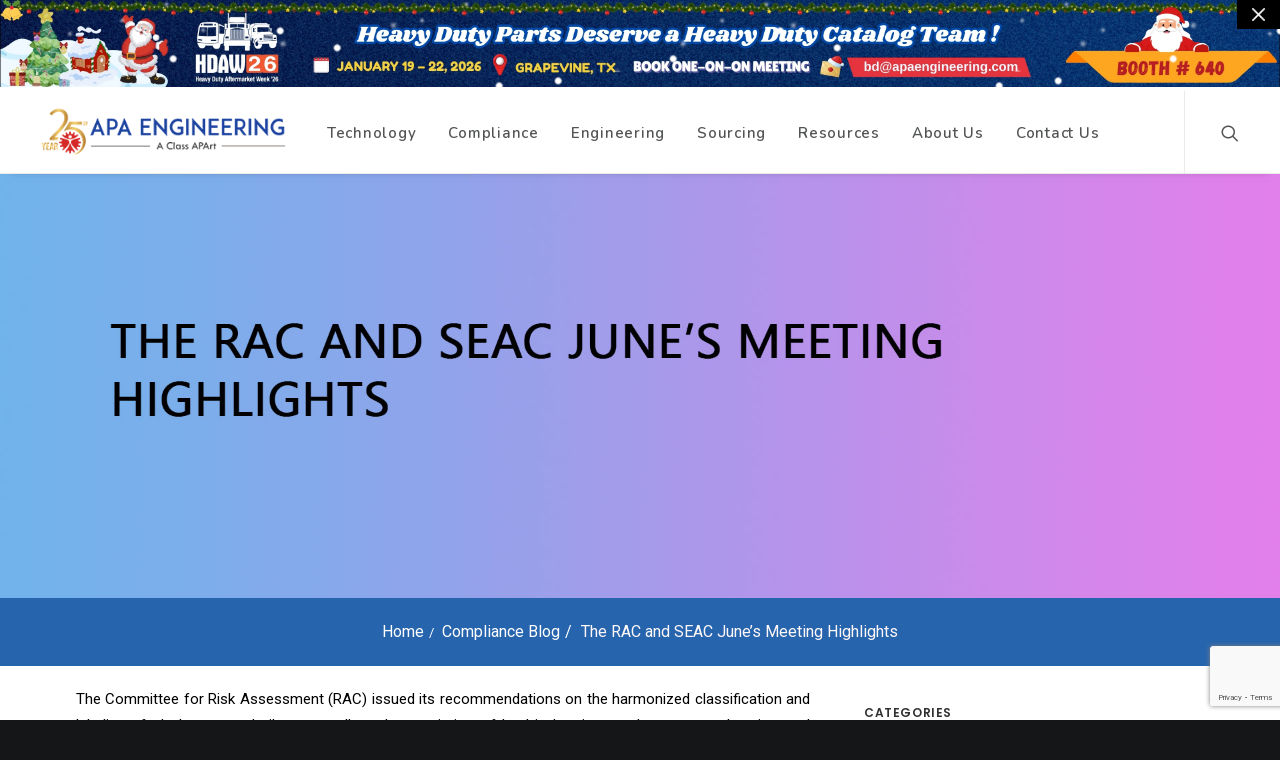

--- FILE ---
content_type: text/html; charset=UTF-8
request_url: https://apaengineering.com/compliance-blog/the-rac-and-seac-june-meeting-highlights
body_size: 23668
content:

<!DOCTYPE html>
<html class="no-touch" dir="ltr" lang="en-US" prefix="og: https://ogp.me/ns#" xmlns="https://www.w3.org/1999/xhtml">
<head>
    <meta name="referrer" content="no-referrer-when-downgrade">
    <meta name="ahrefs-site-verification" content="811b60df8d2b025398ed0522f936e1dcb4bea37cca690b084363e221e0c665c9">
    <script>
    window.addEventListener("load", function () {
    setTimeout(function () {
    (function(w, d, s, l, i) {
        w[l] = w[l] || [];
        w[l].push({
            'gtm.start': new Date().getTime(),
            event: 'gtm.js'
        });
        var f = d.getElementsByTagName(s)[0],
            j = d.createElement(s),
            dl = l != 'dataLayer' ? '&l=' + l : '';
        j.async = true;
        j.src =
            'https://www.googletagmanager.com/gtm.js?id=' + i + dl;
        f.parentNode.insertBefore(j, f);
    })(window, document, 'script', 'dataLayer', 'GTM-N5LP6GG');
      }, 3000); // Delay GTM load by 3 seconds
});
    </script>
    <!-- End Google Tag Manager -->
    
    <script type="text/javascript">
    window.addEventListener("load", function () {
    setTimeout(function () {
    (function(w, d, s, r, k, h, m) {
        if (w.performance && w.performance.timing && w.performance.navigation) {
            w[r] = w[r] || function() {
                (w[r].q = w[r].q || []).push(arguments)
            };
            h = d.createElement('script');
            h.async = true;
            h.setAttribute('src', s + k);
            d.getElementsByTagName('head')[0].appendChild(h);
            (m = window.onerror), (window.onerror = function(b, c, d, f, g) {
                m && m(b, c, d, f, g), g || (g = new Error(b)), (w[r].q = w[r].q || []).push([
                    "captureException", g
                ]);
            })
        }
    })(window, document, '//static.site24x7rum.in/beacon/site24x7rum-min.js?appKey=', 's247r',
        '0e622e14d0ed4d32d07123e6a7926202');
              }, 4000); // Delay GTM load by 3 seconds
});
    </script>

 <script src="https://www.google.com/recaptcha/enterprise.js?render=6LeCx6wqAAAAALQCApu3omsrVIKy3_BmNXjBcac6"></script>


    <!-- Google Tag Manager -->
<!-- <script>(function(w,d,s,l,i){w[l]=w[l]||[];w[l].push({'gtm.start':
new Date().getTime(),event:'gtm.js'});var f=d.getElementsByTagName(s)[0],
j=d.createElement(s),dl=l!='dataLayer'?'&l='+l:'';j.async=true;j.src=
'https://www.googletagmanager.com/gtm.js?id='+i+dl;f.parentNode.insertBefore(j,f);
})(window,document,'script','dataLayer','GTM-5NLDVGXZ');</script> -->
<!-- End Google Tag Manager -->

    <!--Ahref-->
    <meta name="ahrefs-site-verification" content="811b60df8d2b025398ed0522f936e1dcb4bea37cca690b084363e221e0c665c9">
    <!--End-->
    <meta http-equiv="Content-Type" content="text/html; charset=UTF-8">
        <meta name="viewport" content="width=device-width, initial-scale=1">
        <link rel="profile" href="https://gmpg.org/xfn/11">
    <link rel="pingback" href="https://apaengineering.com/xmlrpc.php">
    <link rel="preconnect" href="https://fonts.gstatic.com" crossorigin>
    <link href="https://fonts.googleapis.com/css?family=Poppins:400,400i,500,500i,600,600i,700&display=swap"
        rel="stylesheet">
    <link href="https://fonts.googleapis.com/css?family=Nunito:400,400i,500,500i,600,600i,700&display=swap"
        rel="stylesheet">
    <link href="https://fonts.googleapis.com/css?family=Roboto&display=swap" rel="stylesheet">
    <link rel="stylesheet" type="text/css"
        href="https://apaengineering.com/wp-content/themes/apaengineering/library/css/jquery.fancybox.css">
    <link rel="stylesheet" type="text/css"
        href="https://apaengineering.com/wp-content/themes/apaengineering/style.css?ver=2.90">
    <link rel="stylesheet" type="text/css"
        href="https://apaengineering.com/wp-content/themes/apaengineering/css/ionicons.min.css">
   <!--  <script id="godaddy-security-s" src=https://cdn.sucuri.net/badge/badge.js data-s="208"
        data-i="738bc2fb8d3080fe8569c247123fbde899435dc6a9" data-p="r" data-c="d" data-t="g"></script> -->
    <script src="https://apaengineering.com/wp-content/themes/apaengineering/js/jquery.min.js"></script>
    <script src="https://apaengineering.com/wp-content/themes/apaengineering/bootstrap.js"></script>
    <link rel="stylesheet" type="text/css"
        href="https://apaengineering.com/wp-content/themes/apaengineering/css/owl.carousel.css">
    <script src="https://apaengineering.com/wp-content/themes/apaengineering/js/owl.carousel.min.js"></script>
    <script type="text/javascript" src="https://apaengineering.com/files/owl.navigation.min.js"></script>
    <script type="text/javascript">
    $(window).load(function() {
        $('.testimonial-slider .uncont').addClass('owl-carousel')
    });
    $(document).ready(function() {
        $('.testimonial-slider .uncont').owlCarousel({
            loop: true,
            nav: false,
            margin: 10,
            dots: true,
            animateOut: 'fadeOut',
            animateIn: 'fadeIn',
            autoplayTimeout: 6000,
            smartSpeed: 1200,
            responsive: {
                0: {
                    items: 1
                },
                576: {
                    items: 1
                },
                950: {
                    items: 1
                },
                960: {
                    items: 1
                },
                1200: {
                    items: 3
                }
            }
});
});
    </script>
    <script type="text/javascript">
    $(document).ready(function() {
        var proceed_btn = true;
        $('.newsletter-btn').click(function(e) {
            e.preventDefault();
            var email = $('#email').val();
            if (email == '') {
                $('.message_box').html(
                    '<span>Enter Email Address!</span>'
                );
                $('#email').focus();
                return false;
            }
            if ($("#email").val() != '') {
                if (!isValidEmailAddress($("#email").val())) {
                    $('.message_box').html(
                        '<span>Entered email address is incorrect!</span>'
                    );
                    $('#email').focus();
                    return false;
                }
            }
            if ($("#email").val() != '') {
                if (!is_business_email($("#email").val())) {
                    $('.message_box').html(
                        '<span style="color:red;">Please Enter Business Email Only</span>'
                    );
                    $('#email').focus();
                    return false;
                }

            }
            $.ajax({
                type: "POST",
                data: {
                    email: email
                },
                beforeSend: function() {
                    $('.message_box').html(
                        '<img src="https://apaengineering.com/wp-content/uploads/2020/03/loader.gif" width="25" height="25"/>'
                    );
                },
                success: function(data) {
                    setTimeout(function() {
                        $('.message_box').html(
                            'Thank you for subscribing to our newsletter.');
                    }, 1000);
                    $('#email').val('');

                }
            });
        });

        $('.close-top-header').click(function() {
            $('.top-header-popup').hide();
        });
    });
    function isValidEmailAddress(emailAddress) {
        var pattern = /^([A-Za-z0-9_\-\.])+\@([A-Za-z0-9_\-\.])+\.([A-Za-z]{2,4})$/;
        return pattern.test(emailAddress);
    };
    function is_business_email(email) {
        var reg =
            /^([\w-\.]+@(?!gmail.com)(?!gmail.co.in)(?!hotmail.com)(?!hotmail.co.uk)(?!hotmail.fr)(?!hotmail.it)(?!yahoo.co)(?!yahoo.com)(?!yahoo.fr)(?!yahoo.co.uk)(?!yahoo.com.br)(?!yahoo.es)(?!yahoo.it)(?!yahoo.de)(?!yahoo.co.in)(?!aol.com)(?!abc.com)(?!xyz.com)(?!pqr.com)(?!rediffmail.com)(?!comcast.net)(?!free.fr)(?!live.com)(?!outlook.com)(?!me.com)(?!msn.com)(?!ymail.com)(?!wanadoo.com)(?!mailinator.com)(?!yandex.com)(?!yandex.ru)(?!sfr.fr)(?!neuf.fr)(?!live.fr)(?!live.co.uk)(?!live.nl)(?!gawab.com)(?!uol.com.br)(?!libero.it)(?!inbox.com)(?!mail.ru)(?!cox.net)(?!sbcglobal.net)(?!gmx.com)(?!bigpond.com)(?!terra.com.br)(?!bigpond.net.au)(?!ig.com.br)(?!googlemail.com)(?!gmx.de)(?!verizon.net)(?!aim.com)(?!in.com)([\w-]+\.)+[\w-]{2,4})?$/;
        return reg.test(email);
    }
    </script>
    <style type="text/css">
    #home-page-popup {
        display: block;
    }

    #home-page-popup img {
        max-width: 100%;
    }
    </style>
    <style type="text/css">
    #godaddy-security-badge.godaddy-security-dark {
        position: relative !important;
        bottom: 53px !important;
    }
    ul.drop-menu {
        display: none !important;
    }
    ul.drop-menu.sm-nowrap.open-animated {
        display: block !important;
    }
    li.sub_mnu ul.drop-menu.sm-nowrap {
        top: 30px !important;
    }
</style>
<title>The RAC and SEAC June’s Meeting Highlights | APA Engineering</title>

		<!-- All in One SEO 4.9.3 - aioseo.com -->
	<meta name="robots" content="max-image-preview:large" />
	<meta name="author" content="Nandini Kandheri"/>
	<link rel="canonical" href="https://apaengineering.com/compliance-blog/the-rac-and-seac-june-meeting-highlights" />
	<meta name="generator" content="All in One SEO (AIOSEO) 4.9.3" />
		<meta property="og:locale" content="en_US" />
		<meta property="og:site_name" content="APA Engineering |" />
		<meta property="og:type" content="article" />
		<meta property="og:title" content="The RAC and SEAC June’s Meeting Highlights | APA Engineering" />
		<meta property="og:url" content="https://apaengineering.com/compliance-blog/the-rac-and-seac-june-meeting-highlights" />
		<meta property="article:published_time" content="2022-07-08T11:41:49+00:00" />
		<meta property="article:modified_time" content="2023-11-22T16:28:21+00:00" />
		<meta name="twitter:card" content="summary" />
		<meta name="twitter:title" content="The RAC and SEAC June’s Meeting Highlights | APA Engineering" />
		<script type="application/ld+json" class="aioseo-schema">
			{"@context":"https:\/\/schema.org","@graph":[{"@type":"Article","@id":"https:\/\/apaengineering.com\/compliance-blog\/the-rac-and-seac-june-meeting-highlights#article","name":"The RAC and SEAC June\u2019s Meeting Highlights | APA Engineering","headline":"The RAC and SEAC June\u2019s Meeting Highlights","author":{"@id":"https:\/\/apaengineering.com\/author\/nandini\/#author"},"publisher":{"@id":"https:\/\/apaengineering.com\/#organization"},"image":{"@type":"ImageObject","url":"https:\/\/apaengineering.com\/wp-content\/uploads\/2022\/07\/8-thumb.jpg","width":350,"height":215},"datePublished":"2022-07-08T17:11:49+05:30","dateModified":"2023-11-22T21:58:21+05:30","inLanguage":"en-US","mainEntityOfPage":{"@id":"https:\/\/apaengineering.com\/compliance-blog\/the-rac-and-seac-june-meeting-highlights#webpage"},"isPartOf":{"@id":"https:\/\/apaengineering.com\/compliance-blog\/the-rac-and-seac-june-meeting-highlights#webpage"},"articleSection":"Compliance Blog"},{"@type":"BreadcrumbList","@id":"https:\/\/apaengineering.com\/compliance-blog\/the-rac-and-seac-june-meeting-highlights#breadcrumblist","itemListElement":[{"@type":"ListItem","@id":"https:\/\/apaengineering.com#listItem","position":1,"name":"Home","item":"https:\/\/apaengineering.com","nextItem":{"@type":"ListItem","@id":"https:\/\/apaengineering.com\/category\/compliance-blog\/#listItem","name":"Compliance Blog"}},{"@type":"ListItem","@id":"https:\/\/apaengineering.com\/category\/compliance-blog\/#listItem","position":2,"name":"Compliance Blog","item":"https:\/\/apaengineering.com\/category\/compliance-blog\/","nextItem":{"@type":"ListItem","@id":"https:\/\/apaengineering.com\/compliance-blog\/the-rac-and-seac-june-meeting-highlights#listItem","name":"The RAC and SEAC June\u2019s Meeting Highlights"},"previousItem":{"@type":"ListItem","@id":"https:\/\/apaengineering.com#listItem","name":"Home"}},{"@type":"ListItem","@id":"https:\/\/apaengineering.com\/compliance-blog\/the-rac-and-seac-june-meeting-highlights#listItem","position":3,"name":"The RAC and SEAC June\u2019s Meeting Highlights","previousItem":{"@type":"ListItem","@id":"https:\/\/apaengineering.com\/category\/compliance-blog\/#listItem","name":"Compliance Blog"}}]},{"@type":"Organization","@id":"https:\/\/apaengineering.com\/#organization","name":"APA Engineering","url":"https:\/\/apaengineering.com\/"},{"@type":"Person","@id":"https:\/\/apaengineering.com\/author\/nandini\/#author","url":"https:\/\/apaengineering.com\/author\/nandini\/","name":"Nandini Kandheri"},{"@type":"WebPage","@id":"https:\/\/apaengineering.com\/compliance-blog\/the-rac-and-seac-june-meeting-highlights#webpage","url":"https:\/\/apaengineering.com\/compliance-blog\/the-rac-and-seac-june-meeting-highlights","name":"The RAC and SEAC June\u2019s Meeting Highlights | APA Engineering","inLanguage":"en-US","isPartOf":{"@id":"https:\/\/apaengineering.com\/#website"},"breadcrumb":{"@id":"https:\/\/apaengineering.com\/compliance-blog\/the-rac-and-seac-june-meeting-highlights#breadcrumblist"},"author":{"@id":"https:\/\/apaengineering.com\/author\/nandini\/#author"},"creator":{"@id":"https:\/\/apaengineering.com\/author\/nandini\/#author"},"image":{"@type":"ImageObject","url":"https:\/\/apaengineering.com\/wp-content\/uploads\/2022\/07\/8-thumb.jpg","@id":"https:\/\/apaengineering.com\/compliance-blog\/the-rac-and-seac-june-meeting-highlights\/#mainImage","width":350,"height":215},"primaryImageOfPage":{"@id":"https:\/\/apaengineering.com\/compliance-blog\/the-rac-and-seac-june-meeting-highlights#mainImage"},"datePublished":"2022-07-08T17:11:49+05:30","dateModified":"2023-11-22T21:58:21+05:30"},{"@type":"WebSite","@id":"https:\/\/apaengineering.com\/#website","url":"https:\/\/apaengineering.com\/","name":"APA Engineering","inLanguage":"en-US","publisher":{"@id":"https:\/\/apaengineering.com\/#organization"}}]}
		</script>
		<!-- All in One SEO -->

<link rel="alternate" type="application/rss+xml" title="APA Engineering &raquo; Feed" href="https://apaengineering.com/feed/" />
<link rel="alternate" type="application/rss+xml" title="APA Engineering &raquo; Comments Feed" href="https://apaengineering.com/comments/feed/" />
<script type="text/javascript">
/* <![CDATA[ */
window._wpemojiSettings = {"baseUrl":"https:\/\/s.w.org\/images\/core\/emoji\/15.0.3\/72x72\/","ext":".png","svgUrl":"https:\/\/s.w.org\/images\/core\/emoji\/15.0.3\/svg\/","svgExt":".svg","source":{"concatemoji":"https:\/\/apaengineering.com\/wp-includes\/js\/wp-emoji-release.min.js"}};
/*! This file is auto-generated */
!function(i,n){var o,s,e;function c(e){try{var t={supportTests:e,timestamp:(new Date).valueOf()};sessionStorage.setItem(o,JSON.stringify(t))}catch(e){}}function p(e,t,n){e.clearRect(0,0,e.canvas.width,e.canvas.height),e.fillText(t,0,0);var t=new Uint32Array(e.getImageData(0,0,e.canvas.width,e.canvas.height).data),r=(e.clearRect(0,0,e.canvas.width,e.canvas.height),e.fillText(n,0,0),new Uint32Array(e.getImageData(0,0,e.canvas.width,e.canvas.height).data));return t.every(function(e,t){return e===r[t]})}function u(e,t,n){switch(t){case"flag":return n(e,"\ud83c\udff3\ufe0f\u200d\u26a7\ufe0f","\ud83c\udff3\ufe0f\u200b\u26a7\ufe0f")?!1:!n(e,"\ud83c\uddfa\ud83c\uddf3","\ud83c\uddfa\u200b\ud83c\uddf3")&&!n(e,"\ud83c\udff4\udb40\udc67\udb40\udc62\udb40\udc65\udb40\udc6e\udb40\udc67\udb40\udc7f","\ud83c\udff4\u200b\udb40\udc67\u200b\udb40\udc62\u200b\udb40\udc65\u200b\udb40\udc6e\u200b\udb40\udc67\u200b\udb40\udc7f");case"emoji":return!n(e,"\ud83d\udc26\u200d\u2b1b","\ud83d\udc26\u200b\u2b1b")}return!1}function f(e,t,n){var r="undefined"!=typeof WorkerGlobalScope&&self instanceof WorkerGlobalScope?new OffscreenCanvas(300,150):i.createElement("canvas"),a=r.getContext("2d",{willReadFrequently:!0}),o=(a.textBaseline="top",a.font="600 32px Arial",{});return e.forEach(function(e){o[e]=t(a,e,n)}),o}function t(e){var t=i.createElement("script");t.src=e,t.defer=!0,i.head.appendChild(t)}"undefined"!=typeof Promise&&(o="wpEmojiSettingsSupports",s=["flag","emoji"],n.supports={everything:!0,everythingExceptFlag:!0},e=new Promise(function(e){i.addEventListener("DOMContentLoaded",e,{once:!0})}),new Promise(function(t){var n=function(){try{var e=JSON.parse(sessionStorage.getItem(o));if("object"==typeof e&&"number"==typeof e.timestamp&&(new Date).valueOf()<e.timestamp+604800&&"object"==typeof e.supportTests)return e.supportTests}catch(e){}return null}();if(!n){if("undefined"!=typeof Worker&&"undefined"!=typeof OffscreenCanvas&&"undefined"!=typeof URL&&URL.createObjectURL&&"undefined"!=typeof Blob)try{var e="postMessage("+f.toString()+"("+[JSON.stringify(s),u.toString(),p.toString()].join(",")+"));",r=new Blob([e],{type:"text/javascript"}),a=new Worker(URL.createObjectURL(r),{name:"wpTestEmojiSupports"});return void(a.onmessage=function(e){c(n=e.data),a.terminate(),t(n)})}catch(e){}c(n=f(s,u,p))}t(n)}).then(function(e){for(var t in e)n.supports[t]=e[t],n.supports.everything=n.supports.everything&&n.supports[t],"flag"!==t&&(n.supports.everythingExceptFlag=n.supports.everythingExceptFlag&&n.supports[t]);n.supports.everythingExceptFlag=n.supports.everythingExceptFlag&&!n.supports.flag,n.DOMReady=!1,n.readyCallback=function(){n.DOMReady=!0}}).then(function(){return e}).then(function(){var e;n.supports.everything||(n.readyCallback(),(e=n.source||{}).concatemoji?t(e.concatemoji):e.wpemoji&&e.twemoji&&(t(e.twemoji),t(e.wpemoji)))}))}((window,document),window._wpemojiSettings);
/* ]]> */
</script>
<style id='wp-emoji-styles-inline-css' type='text/css'>

	img.wp-smiley, img.emoji {
		display: inline !important;
		border: none !important;
		box-shadow: none !important;
		height: 1em !important;
		width: 1em !important;
		margin: 0 0.07em !important;
		vertical-align: -0.1em !important;
		background: none !important;
		padding: 0 !important;
	}
</style>
<link rel='stylesheet' id='wp-block-library-css' href='https://apaengineering.com/wp-includes/css/dist/block-library/style.min.css' type='text/css' media='all' />
<link rel='stylesheet' id='aioseo/css/src/vue/standalone/blocks/table-of-contents/global.scss-css' href='https://apaengineering.com/wp-content/plugins/all-in-one-seo-pack/dist/Lite/assets/css/table-of-contents/global.e90f6d47.css' type='text/css' media='all' />
<style id='classic-theme-styles-inline-css' type='text/css'>
/*! This file is auto-generated */
.wp-block-button__link{color:#fff;background-color:#32373c;border-radius:9999px;box-shadow:none;text-decoration:none;padding:calc(.667em + 2px) calc(1.333em + 2px);font-size:1.125em}.wp-block-file__button{background:#32373c;color:#fff;text-decoration:none}
</style>
<style id='global-styles-inline-css' type='text/css'>
:root{--wp--preset--aspect-ratio--square: 1;--wp--preset--aspect-ratio--4-3: 4/3;--wp--preset--aspect-ratio--3-4: 3/4;--wp--preset--aspect-ratio--3-2: 3/2;--wp--preset--aspect-ratio--2-3: 2/3;--wp--preset--aspect-ratio--16-9: 16/9;--wp--preset--aspect-ratio--9-16: 9/16;--wp--preset--color--black: #000000;--wp--preset--color--cyan-bluish-gray: #abb8c3;--wp--preset--color--white: #ffffff;--wp--preset--color--pale-pink: #f78da7;--wp--preset--color--vivid-red: #cf2e2e;--wp--preset--color--luminous-vivid-orange: #ff6900;--wp--preset--color--luminous-vivid-amber: #fcb900;--wp--preset--color--light-green-cyan: #7bdcb5;--wp--preset--color--vivid-green-cyan: #00d084;--wp--preset--color--pale-cyan-blue: #8ed1fc;--wp--preset--color--vivid-cyan-blue: #0693e3;--wp--preset--color--vivid-purple: #9b51e0;--wp--preset--gradient--vivid-cyan-blue-to-vivid-purple: linear-gradient(135deg,rgba(6,147,227,1) 0%,rgb(155,81,224) 100%);--wp--preset--gradient--light-green-cyan-to-vivid-green-cyan: linear-gradient(135deg,rgb(122,220,180) 0%,rgb(0,208,130) 100%);--wp--preset--gradient--luminous-vivid-amber-to-luminous-vivid-orange: linear-gradient(135deg,rgba(252,185,0,1) 0%,rgba(255,105,0,1) 100%);--wp--preset--gradient--luminous-vivid-orange-to-vivid-red: linear-gradient(135deg,rgba(255,105,0,1) 0%,rgb(207,46,46) 100%);--wp--preset--gradient--very-light-gray-to-cyan-bluish-gray: linear-gradient(135deg,rgb(238,238,238) 0%,rgb(169,184,195) 100%);--wp--preset--gradient--cool-to-warm-spectrum: linear-gradient(135deg,rgb(74,234,220) 0%,rgb(151,120,209) 20%,rgb(207,42,186) 40%,rgb(238,44,130) 60%,rgb(251,105,98) 80%,rgb(254,248,76) 100%);--wp--preset--gradient--blush-light-purple: linear-gradient(135deg,rgb(255,206,236) 0%,rgb(152,150,240) 100%);--wp--preset--gradient--blush-bordeaux: linear-gradient(135deg,rgb(254,205,165) 0%,rgb(254,45,45) 50%,rgb(107,0,62) 100%);--wp--preset--gradient--luminous-dusk: linear-gradient(135deg,rgb(255,203,112) 0%,rgb(199,81,192) 50%,rgb(65,88,208) 100%);--wp--preset--gradient--pale-ocean: linear-gradient(135deg,rgb(255,245,203) 0%,rgb(182,227,212) 50%,rgb(51,167,181) 100%);--wp--preset--gradient--electric-grass: linear-gradient(135deg,rgb(202,248,128) 0%,rgb(113,206,126) 100%);--wp--preset--gradient--midnight: linear-gradient(135deg,rgb(2,3,129) 0%,rgb(40,116,252) 100%);--wp--preset--font-size--small: 13px;--wp--preset--font-size--medium: 20px;--wp--preset--font-size--large: 36px;--wp--preset--font-size--x-large: 42px;--wp--preset--spacing--20: 0.44rem;--wp--preset--spacing--30: 0.67rem;--wp--preset--spacing--40: 1rem;--wp--preset--spacing--50: 1.5rem;--wp--preset--spacing--60: 2.25rem;--wp--preset--spacing--70: 3.38rem;--wp--preset--spacing--80: 5.06rem;--wp--preset--shadow--natural: 6px 6px 9px rgba(0, 0, 0, 0.2);--wp--preset--shadow--deep: 12px 12px 50px rgba(0, 0, 0, 0.4);--wp--preset--shadow--sharp: 6px 6px 0px rgba(0, 0, 0, 0.2);--wp--preset--shadow--outlined: 6px 6px 0px -3px rgba(255, 255, 255, 1), 6px 6px rgba(0, 0, 0, 1);--wp--preset--shadow--crisp: 6px 6px 0px rgba(0, 0, 0, 1);}:where(.is-layout-flex){gap: 0.5em;}:where(.is-layout-grid){gap: 0.5em;}body .is-layout-flex{display: flex;}.is-layout-flex{flex-wrap: wrap;align-items: center;}.is-layout-flex > :is(*, div){margin: 0;}body .is-layout-grid{display: grid;}.is-layout-grid > :is(*, div){margin: 0;}:where(.wp-block-columns.is-layout-flex){gap: 2em;}:where(.wp-block-columns.is-layout-grid){gap: 2em;}:where(.wp-block-post-template.is-layout-flex){gap: 1.25em;}:where(.wp-block-post-template.is-layout-grid){gap: 1.25em;}.has-black-color{color: var(--wp--preset--color--black) !important;}.has-cyan-bluish-gray-color{color: var(--wp--preset--color--cyan-bluish-gray) !important;}.has-white-color{color: var(--wp--preset--color--white) !important;}.has-pale-pink-color{color: var(--wp--preset--color--pale-pink) !important;}.has-vivid-red-color{color: var(--wp--preset--color--vivid-red) !important;}.has-luminous-vivid-orange-color{color: var(--wp--preset--color--luminous-vivid-orange) !important;}.has-luminous-vivid-amber-color{color: var(--wp--preset--color--luminous-vivid-amber) !important;}.has-light-green-cyan-color{color: var(--wp--preset--color--light-green-cyan) !important;}.has-vivid-green-cyan-color{color: var(--wp--preset--color--vivid-green-cyan) !important;}.has-pale-cyan-blue-color{color: var(--wp--preset--color--pale-cyan-blue) !important;}.has-vivid-cyan-blue-color{color: var(--wp--preset--color--vivid-cyan-blue) !important;}.has-vivid-purple-color{color: var(--wp--preset--color--vivid-purple) !important;}.has-black-background-color{background-color: var(--wp--preset--color--black) !important;}.has-cyan-bluish-gray-background-color{background-color: var(--wp--preset--color--cyan-bluish-gray) !important;}.has-white-background-color{background-color: var(--wp--preset--color--white) !important;}.has-pale-pink-background-color{background-color: var(--wp--preset--color--pale-pink) !important;}.has-vivid-red-background-color{background-color: var(--wp--preset--color--vivid-red) !important;}.has-luminous-vivid-orange-background-color{background-color: var(--wp--preset--color--luminous-vivid-orange) !important;}.has-luminous-vivid-amber-background-color{background-color: var(--wp--preset--color--luminous-vivid-amber) !important;}.has-light-green-cyan-background-color{background-color: var(--wp--preset--color--light-green-cyan) !important;}.has-vivid-green-cyan-background-color{background-color: var(--wp--preset--color--vivid-green-cyan) !important;}.has-pale-cyan-blue-background-color{background-color: var(--wp--preset--color--pale-cyan-blue) !important;}.has-vivid-cyan-blue-background-color{background-color: var(--wp--preset--color--vivid-cyan-blue) !important;}.has-vivid-purple-background-color{background-color: var(--wp--preset--color--vivid-purple) !important;}.has-black-border-color{border-color: var(--wp--preset--color--black) !important;}.has-cyan-bluish-gray-border-color{border-color: var(--wp--preset--color--cyan-bluish-gray) !important;}.has-white-border-color{border-color: var(--wp--preset--color--white) !important;}.has-pale-pink-border-color{border-color: var(--wp--preset--color--pale-pink) !important;}.has-vivid-red-border-color{border-color: var(--wp--preset--color--vivid-red) !important;}.has-luminous-vivid-orange-border-color{border-color: var(--wp--preset--color--luminous-vivid-orange) !important;}.has-luminous-vivid-amber-border-color{border-color: var(--wp--preset--color--luminous-vivid-amber) !important;}.has-light-green-cyan-border-color{border-color: var(--wp--preset--color--light-green-cyan) !important;}.has-vivid-green-cyan-border-color{border-color: var(--wp--preset--color--vivid-green-cyan) !important;}.has-pale-cyan-blue-border-color{border-color: var(--wp--preset--color--pale-cyan-blue) !important;}.has-vivid-cyan-blue-border-color{border-color: var(--wp--preset--color--vivid-cyan-blue) !important;}.has-vivid-purple-border-color{border-color: var(--wp--preset--color--vivid-purple) !important;}.has-vivid-cyan-blue-to-vivid-purple-gradient-background{background: var(--wp--preset--gradient--vivid-cyan-blue-to-vivid-purple) !important;}.has-light-green-cyan-to-vivid-green-cyan-gradient-background{background: var(--wp--preset--gradient--light-green-cyan-to-vivid-green-cyan) !important;}.has-luminous-vivid-amber-to-luminous-vivid-orange-gradient-background{background: var(--wp--preset--gradient--luminous-vivid-amber-to-luminous-vivid-orange) !important;}.has-luminous-vivid-orange-to-vivid-red-gradient-background{background: var(--wp--preset--gradient--luminous-vivid-orange-to-vivid-red) !important;}.has-very-light-gray-to-cyan-bluish-gray-gradient-background{background: var(--wp--preset--gradient--very-light-gray-to-cyan-bluish-gray) !important;}.has-cool-to-warm-spectrum-gradient-background{background: var(--wp--preset--gradient--cool-to-warm-spectrum) !important;}.has-blush-light-purple-gradient-background{background: var(--wp--preset--gradient--blush-light-purple) !important;}.has-blush-bordeaux-gradient-background{background: var(--wp--preset--gradient--blush-bordeaux) !important;}.has-luminous-dusk-gradient-background{background: var(--wp--preset--gradient--luminous-dusk) !important;}.has-pale-ocean-gradient-background{background: var(--wp--preset--gradient--pale-ocean) !important;}.has-electric-grass-gradient-background{background: var(--wp--preset--gradient--electric-grass) !important;}.has-midnight-gradient-background{background: var(--wp--preset--gradient--midnight) !important;}.has-small-font-size{font-size: var(--wp--preset--font-size--small) !important;}.has-medium-font-size{font-size: var(--wp--preset--font-size--medium) !important;}.has-large-font-size{font-size: var(--wp--preset--font-size--large) !important;}.has-x-large-font-size{font-size: var(--wp--preset--font-size--x-large) !important;}
:where(.wp-block-post-template.is-layout-flex){gap: 1.25em;}:where(.wp-block-post-template.is-layout-grid){gap: 1.25em;}
:where(.wp-block-columns.is-layout-flex){gap: 2em;}:where(.wp-block-columns.is-layout-grid){gap: 2em;}
:root :where(.wp-block-pullquote){font-size: 1.5em;line-height: 1.6;}
</style>
<link rel='stylesheet' id='contact-form-7-css' href='https://apaengineering.com/wp-content/plugins/contact-form-7/includes/css/styles.css' type='text/css' media='all' />
<style id='contact-form-7-inline-css' type='text/css'>
.wpcf7 .wpcf7-recaptcha iframe {margin-bottom: 0;}.wpcf7 .wpcf7-recaptcha[data-align="center"] > div {margin: 0 auto;}.wpcf7 .wpcf7-recaptcha[data-align="right"] > div {margin: 0 0 0 auto;}
</style>
<link rel='stylesheet' id='uncodefont-google-css' href='//fonts.googleapis.com/css' type='text/css' media='all' />
<link rel='stylesheet' id='uncode-privacy-css' href='https://apaengineering.com/wp-content/plugins/uncode-privacy/assets/css/uncode-privacy-public.css' type='text/css' media='all' />
<link rel='stylesheet' id='wpcf7-redirect-script-frontend-css' href='https://apaengineering.com/wp-content/plugins/wpcf7-redirect/build/assets/frontend-script.css' type='text/css' media='all' />
<link rel='stylesheet' id='uncode-gutenberg-frontend-css' href='https://apaengineering.com/wp-content/themes/apaengineering/core/inc/compatibility/gutenberg/assets/css/uncode-gutenberg-frontend.css' type='text/css' media='all' />
<link rel='stylesheet' id='uncode-style-css' href='https://apaengineering.com/wp-content/themes/apaengineering/library/css/style.css' type='text/css' media='all' />
<style id='uncode-style-inline-css' type='text/css'>

@media (min-width: 960px) { .limit-width { max-width: 1200px; margin: auto;}}
</style>
<link rel='stylesheet' id='uncode-icons-css' href='https://apaengineering.com/wp-content/themes/apaengineering/library/css/uncode-icons.css' type='text/css' media='all' />
<link rel='stylesheet' id='uncode-custom-style-css' href='https://apaengineering.com/wp-content/themes/apaengineering/library/css/style-custom.css' type='text/css' media='all' />
<script type="text/javascript" src="https://apaengineering.com/wp-includes/js/jquery/jquery.min.js" id="jquery-core-js"></script>
<script type="text/javascript" src="https://apaengineering.com/wp-includes/js/jquery/jquery-migrate.min.js" id="jquery-migrate-js"></script>
<script type="text/javascript" id="uncode-init-js-extra">
/* <![CDATA[ */
var SiteParameters = {"days":"days","hours":"hours","minutes":"minutes","seconds":"seconds","constant_scroll":"on","scroll_speed":"2","parallax_factor":"0.25","loading":"Loading\u2026","slide_name":"slide","slide_footer":"footer","ajax_url":"https:\/\/apaengineering.com\/wp-admin\/admin-ajax.php","nonce_adaptive_images":"647814b310","enable_debug":"","block_mobile_videos":"","is_frontend_editor":"","mobile_parallax_allowed":"","wireframes_plugin_active":"1"};
/* ]]> */
</script>
<script type="text/javascript" src="https://apaengineering.com/wp-content/themes/apaengineering/library/js/min/init.min.js" id="uncode-init-js"></script>
<script type="text/javascript" id="site24x7_rum_js-js-extra">
/* <![CDATA[ */
var phpParams = {"rumMOKey":"0e622e14d0ed4d32d07123e6a7926202","dataCentreExt":"com","sessionReplayEnabled":"","maskInputText":"","maskAllText":""};
/* ]]> */
</script>
<script type="text/javascript" src="https://apaengineering.com/wp-content/plugins/site24x7-rum/js/site24x7-rum.js" id="site24x7_rum_js-js"></script>
<script></script><link rel="https://api.w.org/" href="https://apaengineering.com/wp-json/" /><link rel="alternate" title="JSON" type="application/json" href="https://apaengineering.com/wp-json/wp/v2/posts/86516" /><link rel="EditURI" type="application/rsd+xml" title="RSD" href="https://apaengineering.com/xmlrpc.php?rsd" />
<meta name="generator" content="WordPress 6.6.4" />
<link rel='shortlink' href='https://apaengineering.com/?p=86516' />
<link rel="alternate" title="oEmbed (JSON)" type="application/json+oembed" href="https://apaengineering.com/wp-json/oembed/1.0/embed?url=https%3A%2F%2Fapaengineering.com%2Fcompliance-blog%2Fthe-rac-and-seac-june-meeting-highlights" />
<link rel="alternate" title="oEmbed (XML)" type="text/xml+oembed" href="https://apaengineering.com/wp-json/oembed/1.0/embed?url=https%3A%2F%2Fapaengineering.com%2Fcompliance-blog%2Fthe-rac-and-seac-june-meeting-highlights&#038;format=xml" />
        <noscript>
            <style>
                #the-preloader-element { display: none !important; }
            </style>
        </noscript>
        
        <script type="text/javascript">
            var jQueryMigrateHelperHasSentDowngrade = false;

			window.onerror = function( msg, url, line, col, error ) {
				// Break out early, do not processing if a downgrade reqeust was already sent.
				if ( jQueryMigrateHelperHasSentDowngrade ) {
					return true;
                }

				var xhr = new XMLHttpRequest();
				var nonce = '7f37ff5318';
				var jQueryFunctions = [
					'andSelf',
					'browser',
					'live',
					'boxModel',
					'support.boxModel',
					'size',
					'swap',
					'clean',
					'sub',
                ];
				var match_pattern = /\)\.(.+?) is not a function/;
                var erroredFunction = msg.match( match_pattern );

                // If there was no matching functions, do not try to downgrade.
                if ( null === erroredFunction || typeof erroredFunction !== 'object' || typeof erroredFunction[1] === "undefined" || -1 === jQueryFunctions.indexOf( erroredFunction[1] ) ) {
                    return true;
                }

                // Set that we've now attempted a downgrade request.
                jQueryMigrateHelperHasSentDowngrade = true;

				xhr.open( 'POST', 'https://apaengineering.com/wp-admin/admin-ajax.php' );
				xhr.setRequestHeader( 'Content-Type', 'application/x-www-form-urlencoded' );
				xhr.onload = function () {
					var response,
                        reload = false;

					if ( 200 === xhr.status ) {
                        try {
                        	response = JSON.parse( xhr.response );

                        	reload = response.data.reload;
                        } catch ( e ) {
                        	reload = false;
                        }
                    }

					// Automatically reload the page if a deprecation caused an automatic downgrade, ensure visitors get the best possible experience.
					if ( reload ) {
						location.reload();
                    }
				};

				xhr.send( encodeURI( 'action=jquery-migrate-downgrade-version&_wpnonce=' + nonce ) );

				// Suppress error alerts in older browsers
				return true;
			}
        </script>

		<style data-type="vc_custom-css">.row-breadcrumb.row-breadcrumb-light .breadcrumb-title
{
display:none;
}
.breadcrumb {
text-align:center;
}</style><link rel="icon" href="https://apaengineering.com/wp-content/uploads/2018/05/favicon.png" sizes="32x32" />
<link rel="icon" href="https://apaengineering.com/wp-content/uploads/2018/05/favicon.png" sizes="192x192" />
<link rel="apple-touch-icon" href="https://apaengineering.com/wp-content/uploads/2018/05/favicon.png" />
<meta name="msapplication-TileImage" content="https://apaengineering.com/wp-content/uploads/2018/05/favicon.png" />
		<style type="text/css" id="wp-custom-css">
			.a2a_kit{
    display:none!important;
}

.cpth{
	    margin-top: 14px;
}
.new-footer-colr .widget.widget_nav_menu ul.menu li a {
    color: white;
}

.cf7-form.form-panel-body label{
	width:100%;
}

.cf7-form.form-panel-body span input{
	border: 1px solid #ced4da;
	padding: 0.375rem 0.75rem;
	width: 100%;
	font-size: 1rem;
    line-height: 1.5;
    color: #495057;
	background-clip: padding-box;
	border-radius: 0.25rem;
    transition: border-color .15s ease-in-out,box-shadow .15s ease-in-out;
}

.cf7-form.form-panel-body .wpcf7-submit{
	width: 100%;
    border: 1px solid transparent;
    padding: 0.5rem 1rem;
    font-size: 16px;
    height: 38px;
    line-height: 16px;
	text-transform:none;
    color: #fff;
    background-color: #6cc04a;
    border-color: #6cc04a;
    border-radius: 0.3rem;
    transition: color .15s ease-in-out,background-color .15s ease-in-out,border-color .15s ease-in-out,box-shadow .15s ease-in-out;
}

.cf7-form.form-panel-body .up-col-after{
	z-index:2;
}

rs-sbg-px, rs-sbg-wrap {
    position: absolute;
    top: 0;
    left: 0;
    z-index: 0;
    width: 100%;
    height: 100%;
    display: block;
}
.main-container .row-container .row-parent {
     padding: 20px 36px 20px 36px !important;
}

.footer_bg{
	background-color:#09142b;
}

.autocare-standard-box p {
    display:inline-block;
    padding-right:36px;
    color: black;
    text-align: justify;
    font-size: 18px;
}
.autocare-standard-box a {
   display:inline-block;
   color: #fff;
}
.autocare-standard-box {
   display:inline-block;
   background-image:url('https://apaengineering.com/wp-content/uploads/2023/03/shape-8.png');
   padding:20px;
   box-shadow: 0 0 5px #ccc;
	   background-color: #d8d8d8;
    background-repeat: no-repeat;
    background-position: bottom;
}
.modal-title {
    margin: 0;
    line-height: 1.42857143;
    display: inline-block;
}
.email-subscription-modal .col-lg-4{
	    padding: 0px 15px 0px 15px!important;
}
.navbar.menu-primary {
	position: fixed;
	top: 0px;
}		</style>
		<style data-type="vc_shortcodes-custom-css-cb-footer">.vc_custom_1735650704583{border-left-width: 0px !important;}</style><noscript><style> .wpb_animate_when_almost_visible { opacity: 1; }</style></noscript>






</head>
<body class="post-template-default single single-post postid-86516 single-format-standard  style-color-wayh-bg group-blog hormenu-position-left hmenu hmenu-position-center header-full-width main-center-align mobile-parallax-not-allowed ilb-no-bounce unreg wpb-js-composer js-comp-ver-8.7.1.2 vc_responsive" data-border="0">
<noscript><iframe src="https://www.googletagmanager.com/ns.html?id=GTM-N5LP6GG" height="0" width="0"
            style="display:none;visibility:hidden"></iframe></noscript>
    <!-- <noscript><iframe src="https://www.googletagmanager.com/ns.html?id=GTM-N5LP6GG" height="0" width="0"
            style="display:none;visibility:hidden"></iframe></noscript> -->
         
 <!-- Google Tag Manager (noscript) -->
           <!--  <noscript><iframe src="https://www.googletagmanager.com/ns.html?id=GTM-5NLDVGXZ" height="0" width="0" 
            style="display:none;visibility:hidden"></iframe></noscript> -->
<!-- End Google Tag Manager (noscript) -->
    
        <div class="body-borders" data-border="0"><div class="top-border body-border-shadow"></div><div class="right-border body-border-shadow"></div><div class="bottom-border body-border-shadow"></div><div class="left-border body-border-shadow"></div><div class="top-border style-light-bg"></div><div class="right-border style-light-bg"></div><div class="bottom-border style-light-bg"></div><div class="left-border style-light-bg"></div></div>    <div id="wptime-plugin-preloader"></div>
    <div class="box-wrapper" >
        <div class="box-container">
            <div class="snow-container">
                <div class="snow foreground"></div>
                <div class="snow foreground layered"></div>

                <div class="snow middleground"></div>
                <div class="snow middleground layered"></div>

                <div class="snow background"></div>
                <div class="snow background layered"></div>
            </div>
            <div class="top-header-popup">
              <div class="close-top-header">
                <img src="https://apaengineering.com/wp-content/themes/apaengineering/img/close-block.png">
              </div>
              <div>
                <a href="mailto:bd@apaengineering.com"><img src="https://apaengineering.com/wp-content/themes/apaengineering/img/top-banner/hdwa2026-header-top.webp"></a>
             </div>
                  
                  
            </div>

            <!--  <div class="top-header-popup">
              <div class="close-top-header">
                <img src="https://apaengineering.com/wp-content/themes/apaengineering/img/close-block.png">
              </div>
              <div>
                <a href="mailto:compliance@apaengineering.com"><img src="https://apaengineering.com/wp-content/themes/apaengineering/img/aiag-2025-top-banner1.webp"></a>
             </div>
                  
                  
            </div> -->
            <!-- <div class="top-header-popup">
              <div class="close-top-header">
                <img src="https://apaengineering.com/wp-content/themes/apaengineering/img/close-block.png">
              </div>
              <div>
                <div class="promotional-img">
                    <img src="https://apaengineering.com/wp-content/themes/apaengineering/img/top-banner/aapex-2025.webp">
                </div>
                <div class="overlay-achor">
                    <a href="mailto:compliance@apaengineering.com"></a>
                    <a href="mailto:bd@apaengineering.com"></a>
                </div>
                <div class="overlay-button">
                    <a href="mailto:bd@apaengineering.com"></a>
                </div>
             </div>

                  
                  
            </div> -->
        
           <script type="text/javascript">
            UNCODE.initBox();
            </script>
            <div class="menu-wrapper menu-sticky menu-no-arrows">
													
													<header id="masthead" class="navbar menu-primary menu-light submenu-dark style-light-original menu-with-logo">
														<div class="menu-container style-color-xsdn-bg menu-borders menu-shadows">
															<div class="row-menu limit-width">
																<div class="row-menu-inner">
																	<div id="logo-container-mobile" class="col-lg-0 logo-container middle">
																		<div id="main-logo" class="navbar-header style-light">
																			<a href="https://apaengineering.com" class="navbar-brand" data-minheight="20"><div class="logo-image logo-skinnable" data-maxheight="50" style="height: 50px;"><img src="https://apaengineering.com/wp-content/uploads/2025/04/apa-25-logo.png" alt="APA Engineering" width="295" height="60" class="img-responsive" /></div></a>
																		</div>
																		<div class="mmb-container"><div class="mobile-menu-button mobile-menu-button-light lines-button x2"><span class="lines"></span></div></div>
																	</div>
																	<div class="col-lg-12 main-menu-container middle">
																		<div class="menu-horizontal">
																			<div class="menu-horizontal-inner">
																				<div class="nav navbar-nav navbar-main navbar-nav-first"><ul id="menu-primary-menu" class="menu-primary-inner menu-smart sm"><li class="mega-menu menu-item menu-item-type-post_type menu-item-object-page menu-item-has-children"><a href="https://apaengineering.com/catalog-solutions">Technology<i class="fa fa-angle-down fa-dropdown"></i></a>
<ul role="menu" class="mega-menu-inner in-mega mega-menu-five">
	<li id="menu-item-73259" class="menu-item menu-item-type-post_type menu-item-object-page menu-item-has-children menu-item-73259 dropdown"><a title="Data Management" href="https://apaengineering.com/technology/data-management/" data-type="title">Data Management<i class="fa fa-angle-down fa-dropdown"></i></a>
	<ul role="menu" class="drop-menu">
		<li id="menu-item-91764" class="menu-item menu-item-type-post_type menu-item-object-page menu-item-91764"><a title="Data Mapping" href="https://apaengineering.com/catalog-solutions/data-mapping">Data Mapping<i class="fa fa-angle-right fa-dropdown"></i></a></li>
		<li id="menu-item-91765" class="menu-item menu-item-type-post_type menu-item-object-page menu-item-91765"><a title="Data Research and Enrichment" href="https://apaengineering.com/catalog-solutions/data-research-and-enrichment/">Data Research and Enrichment<i class="fa fa-angle-right fa-dropdown"></i></a></li>
		<li id="menu-item-60650" class="menu-item menu-item-type-custom menu-item-object-custom menu-item-60650"><a title="Net Change Analysis" href="https://apaengineering.com/technology/data-management/net-change-analysis/">Net Change Analysis<i class="fa fa-angle-right fa-dropdown"></i></a></li>
	</ul>
</li>
	<li id="menu-item-85622" class="menu-item menu-item-type-post_type menu-item-object-page menu-item-has-children menu-item-85622 dropdown"><a title="PIM Softwares" href="https://apaengineering.com/technology/pim-softwares/" data-type="title">PIM Softwares<i class="fa fa-angle-down fa-dropdown"></i></a>
	<ul role="menu" class="drop-menu">
		<li id="menu-item-85623" class="menu-item menu-item-type-custom menu-item-object-custom menu-item-85623"><a title="PMT : PIM Software" href="https://apaengineering.com/technology/pim-softwares/pmt/">PMT : PIM Software<i class="fa fa-angle-right fa-dropdown"></i></a></li>
		<li id="menu-item-85624" class="menu-item menu-item-type-custom menu-item-object-custom menu-item-85624"><a title="ACES Viewer" href="https://apaengineering.com/technology/pim-softwares/aces-viewer-and-validator/">ACES Viewer<i class="fa fa-angle-right fa-dropdown"></i></a></li>
		<li id="menu-item-85625" class="menu-item menu-item-type-custom menu-item-object-custom menu-item-85625"><a title="PIES Flattener" href="https://apaengineering.com/technology/pim-softwares/aces-pies-flattener/">PIES Flattener<i class="fa fa-angle-right fa-dropdown"></i></a></li>
	</ul>
</li>
	<li id="menu-item-59594" class="menu-item menu-item-type-post_type menu-item-object-page menu-item-has-children menu-item-59594 dropdown"><a title="Cataloging" href="https://apaengineering.com/technology/cataloging/" data-type="title">Cataloging<i class="fa fa-angle-down fa-dropdown"></i></a>
	<ul role="menu" class="drop-menu">
		<li id="menu-item-60658" class="menu-item menu-item-type-custom menu-item-object-custom menu-item-60658"><a title="Web Catalogs" href="https://apaengineering.com/technology/cataloging/web-catalog/">Web Catalogs<i class="fa fa-angle-right fa-dropdown"></i></a></li>
		<li id="menu-item-60657" class="menu-item menu-item-type-custom menu-item-object-custom menu-item-60657"><a title="PDF Catalogs" href="https://apaengineering.com/technology/cataloging/pdf-catalogs/">PDF Catalogs<i class="fa fa-angle-right fa-dropdown"></i></a></li>
		<li id="menu-item-60656" class="menu-item menu-item-type-custom menu-item-object-custom menu-item-60656"><a title="Print Catalogs" href="https://apaengineering.com/technology/cataloging/print-catalogs/">Print Catalogs<i class="fa fa-angle-right fa-dropdown"></i></a></li>
	</ul>
</li>
	<li id="menu-item-59593" class="menu-item menu-item-type-post_type menu-item-object-page menu-item-has-children menu-item-59593 dropdown"><a title="Ecommerce" href="https://apaengineering.com/technology/ecommerce/" data-type="title">Ecommerce<i class="fa fa-angle-down fa-dropdown"></i></a>
	<ul role="menu" class="drop-menu">
		<li id="menu-item-82499" class="menu-item menu-item-type-post_type menu-item-object-page menu-item-82499"><a title="B2B eCommerce" href="https://apaengineering.com/technology/ecommerce/b2b-ecommerce/">B2B eCommerce<i class="fa fa-angle-right fa-dropdown"></i></a></li>
		<li id="menu-item-82494" class="menu-item menu-item-type-post_type menu-item-object-page menu-item-82494"><a title="B2C eCommerce" href="https://apaengineering.com/technology/ecommerce/b2c-ecommerce/">B2C eCommerce<i class="fa fa-angle-right fa-dropdown"></i></a></li>
		<li id="menu-item-88389" class="menu-item menu-item-type-post_type menu-item-object-page menu-item-88389"><a title="eCommerce Listings" href="https://apaengineering.com/technology/ecommerce/ecommerce-listings/">eCommerce Listings<i class="fa fa-angle-right fa-dropdown"></i></a></li>
		<li id="menu-item-60089" class="menu-item menu-item-type-post_type menu-item-object-page menu-item-60089"><a title="DEEP DIVE: Sales Accelerator" href="https://apaengineering.com/technology/ecommerce/deep-dive/">DEEP DIVE: Sales Accelerator<i class="fa fa-angle-right fa-dropdown"></i></a></li>
		<li id="menu-item-74408" class="menu-item menu-item-type-custom menu-item-object-custom menu-item-74408"><a title="BigCommerce" href="https://apaengineering.com/technology/ecommerce/bigcommerce/">BigCommerce<i class="fa fa-angle-right fa-dropdown"></i></a></li>
		<li id="menu-item-74402" class="menu-item menu-item-type-custom menu-item-object-custom menu-item-74402"><a title="YMME Parts Search" href="https://apaengineering.com/technology/ecommerce/ymme-parts-search/">YMME Parts Search<i class="fa fa-angle-right fa-dropdown"></i></a></li>
		<li id="menu-item-85988" class="menu-item menu-item-type-post_type menu-item-object-page menu-item-85988"><a title="Magento" href="https://apaengineering.com/technology/ecommerce/magento/">Magento<i class="fa fa-angle-right fa-dropdown"></i></a></li>
		<li id="menu-item-85553" class="menu-item menu-item-type-post_type menu-item-object-page menu-item-85553"><a title="Octopus" href="https://apaengineering.com/technology/ecommerce/octopus/">Octopus<i class="fa fa-angle-right fa-dropdown"></i></a></li>
	</ul>
</li>
	<li id="menu-item-86380" class="menu-item menu-item-type-custom menu-item-object-custom menu-item-has-children menu-item-86380 dropdown"><a title="Web Design" data-type="title">Web Design<i class="fa fa-angle-down fa-dropdown"></i></a>
	<ul role="menu" class="drop-menu">
		<li id="menu-item-86382" class="menu-item menu-item-type-post_type menu-item-object-page menu-item-86382"><a title="UI and UX Design" href="https://apaengineering.com/technology/ui-and-ux-design">UI and UX Design<i class="fa fa-angle-right fa-dropdown"></i></a></li>
		<li id="menu-item-59596" class="menu-item menu-item-type-post_type menu-item-object-page menu-item-59596"><a title="Custom Service" href="https://apaengineering.com/technology/custom-service/">Custom Service<i class="fa fa-angle-right fa-dropdown"></i></a></li>
	</ul>
</li>
</ul>
</li>
<li class="mega-menu menu-item menu-item-type-custom menu-item-object-custom menu-item-has-children"><a href="https://apaengineering.com/chemical-regulatory-compliance-industry/">Compliance<i class="fa fa-angle-down fa-dropdown"></i></a>
<ul role="menu" class="mega-menu-inner in-mega mega-menu-two">
	<li id="menu-item-80369" class="menu-item menu-item-type-post_type menu-item-object-page menu-item-has-children menu-item-80369 dropdown"><a title="Compliance Services" href="https://apaengineering.com/chemical-regulatory-compliance/service" data-type="title">Compliance Services<i class="fa fa-angle-down fa-dropdown"></i></a>
	<ul role="menu" class="drop-menu">
		<li id="menu-item-77629" class="menu-item menu-item-type-custom menu-item-object-custom menu-item-77629"><a title="CAMDS" href="https://apaengineering.com/chemical-regulatory-compliance/service/imds-compliance/#camds">CAMDS<i class="fa fa-angle-right fa-dropdown"></i></a></li>
		<li id="menu-item-91217" class="menu-item menu-item-type-post_type menu-item-object-page menu-item-91217"><a title="CBAM" href="https://apaengineering.com/chemical-regulatory-compliance/service/cbam">CBAM<i class="fa fa-angle-right fa-dropdown"></i></a></li>
		<li id="menu-item-76901" class="menu-item menu-item-type-post_type menu-item-object-page menu-item-76901"><a title="Conflict Minerals" href="https://apaengineering.com/chemical-regulatory-compliance/service/conflict-minerals-compliance/">Conflict Minerals<i class="fa fa-angle-right fa-dropdown"></i></a></li>
		<li id="menu-item-86927" class="menu-item menu-item-type-post_type menu-item-object-page menu-item-86927"><a title="ESG" href="https://apaengineering.com/chemical-regulatory-compliance/service/esg">ESG<i class="fa fa-angle-right fa-dropdown"></i></a></li>
		<li id="menu-item-95570" class="menu-item menu-item-type-post_type menu-item-object-page menu-item-95570"><a title="EUDR" href="https://apaengineering.com/chemical-regulatory-compliance/service/eudr-compliance/">EUDR<i class="fa fa-angle-right fa-dropdown"></i></a></li>
		<li id="menu-item-91635" class="menu-item menu-item-type-post_type menu-item-object-page menu-item-91635"><a title="IMDS" href="https://apaengineering.com/chemical-regulatory-compliance/service/imds-compliance/">IMDS<i class="fa fa-angle-right fa-dropdown"></i></a></li>
		<li id="menu-item-91134" class="menu-item menu-item-type-post_type menu-item-object-page menu-item-91134"><a title="PFAS" href="https://apaengineering.com/chemical-regulatory-compliance/service/pfas-compliance/">PFAS<i class="fa fa-angle-right fa-dropdown"></i></a></li>
		<li id="menu-item-77922" class="menu-item menu-item-type-post_type menu-item-object-page menu-item-77922"><a title="Prop65" href="https://apaengineering.com/chemical-regulatory-compliance/service/prop65-compliance">Prop65<i class="fa fa-angle-right fa-dropdown"></i></a></li>
		<li id="menu-item-88674" class="menu-item menu-item-type-post_type menu-item-object-page menu-item-88674"><a title="REACH" href="https://apaengineering.com/chemical-regulatory-compliance/service/reach-compliance">REACH<i class="fa fa-angle-right fa-dropdown"></i></a></li>
		<li id="menu-item-77712" class="menu-item menu-item-type-post_type menu-item-object-page menu-item-77712"><a title="Regulatory watch" href="https://apaengineering.com/chemical-regulatory-compliance/service/regulatory-watch/">Regulatory watch<i class="fa fa-angle-right fa-dropdown"></i></a></li>
		<li id="menu-item-92922" class="menu-item menu-item-type-post_type menu-item-object-page menu-item-92922"><a title="RoHS" href="https://apaengineering.com/chemical-regulatory-compliance/service/rohs-compliance">RoHS<i class="fa fa-angle-right fa-dropdown"></i></a></li>
		<li id="menu-item-78013" class="menu-item menu-item-type-post_type menu-item-object-page menu-item-78013"><a title="SDS" href="https://apaengineering.com/chemical-regulatory-compliance/service/safety-data-sheet">SDS<i class="fa fa-angle-right fa-dropdown"></i></a></li>
		<li id="menu-item-76739" class="menu-item menu-item-type-post_type menu-item-object-page menu-item-76739"><a title="SCIP" href="https://apaengineering.com/chemical-regulatory-compliance/service/scip-database">SCIP<i class="fa fa-angle-right fa-dropdown"></i></a></li>
	</ul>
</li>
	<li id="menu-item-79881" class="menu-item menu-item-type-custom menu-item-object-custom menu-item-has-children menu-item-79881 dropdown"><a title="Compliance Software&#039;s" href="https://apaengineering.com/chemical-regulatory-compliance/software/" data-type="title">Compliance Software&#8217;s<i class="fa fa-angle-down fa-dropdown"></i></a>
	<ul role="menu" class="drop-menu">
		<li id="menu-item-96175" class="menu-item menu-item-type-custom menu-item-object-custom menu-item-96175"><a title="CAMDS" href="https://apaengineering.com/chemical-regulatory-compliance/software/imds/">CAMDS<i class="fa fa-angle-right fa-dropdown"></i></a></li>
		<li id="menu-item-79887" class="menu-item menu-item-type-post_type menu-item-object-page menu-item-79887"><a title="Can It Be Sold? - CIBS" href="https://apaengineering.com/chemical-regulatory-compliance/software/can-it-be-sold">Can It Be Sold? &#8211; CIBS<i class="fa fa-angle-right fa-dropdown"></i></a></li>
		<li id="menu-item-96168" class="menu-item menu-item-type-custom menu-item-object-custom menu-item-96168"><a title="CBAM" href="https://apaengineering.com/chemical-regulatory-compliance/software/green-check/">CBAM<i class="fa fa-angle-right fa-dropdown"></i></a></li>
		<li id="menu-item-91496" class="menu-item menu-item-type-post_type menu-item-object-page menu-item-91496"><a title="Conflict Minerals" href="https://apaengineering.com/chemical-regulatory-compliance/software/conflict-minerals/">Conflict Minerals<i class="fa fa-angle-right fa-dropdown"></i></a></li>
		<li id="menu-item-88844" class="menu-item menu-item-type-post_type menu-item-object-page menu-item-88844"><a title="ESG" href="https://apaengineering.com/chemical-regulatory-compliance/software/esghq/">ESG<i class="fa fa-angle-right fa-dropdown"></i></a></li>
		<li id="menu-item-96167" class="menu-item menu-item-type-custom menu-item-object-custom menu-item-96167"><a title="EUDR" href="https://apaengineering.com/chemical-regulatory-compliance/software/green-check/">EUDR<i class="fa fa-angle-right fa-dropdown"></i></a></li>
		<li id="menu-item-79885" class="menu-item menu-item-type-post_type menu-item-object-page menu-item-79885"><a title="IMDS" href="https://apaengineering.com/chemical-regulatory-compliance/software/imds/">IMDS<i class="fa fa-angle-right fa-dropdown"></i></a></li>
		<li id="menu-item-96169" class="menu-item menu-item-type-custom menu-item-object-custom menu-item-96169"><a title="PFAS" href="https://apaengineering.com/chemical-regulatory-compliance/software/green-check/">PFAS<i class="fa fa-angle-right fa-dropdown"></i></a></li>
		<li id="menu-item-96170" class="menu-item menu-item-type-custom menu-item-object-custom menu-item-96170"><a title="Prop65" href="https://apaengineering.com/chemical-regulatory-compliance/software/green-check/">Prop65<i class="fa fa-angle-right fa-dropdown"></i></a></li>
		<li id="menu-item-96171" class="menu-item menu-item-type-custom menu-item-object-custom menu-item-96171"><a title="REACH" href="https://apaengineering.com/chemical-regulatory-compliance/software/green-check/">REACH<i class="fa fa-angle-right fa-dropdown"></i></a></li>
		<li id="menu-item-96173" class="menu-item menu-item-type-custom menu-item-object-custom menu-item-96173"><a title="RoHS" href="https://apaengineering.com/chemical-regulatory-compliance/software/green-check/">RoHS<i class="fa fa-angle-right fa-dropdown"></i></a></li>
		<li id="menu-item-96174" class="menu-item menu-item-type-custom menu-item-object-custom menu-item-96174"><a title="SDS" href="https://apaengineering.com/chemical-regulatory-compliance/software/green-check/">SDS<i class="fa fa-angle-right fa-dropdown"></i></a></li>
		<li id="menu-item-79882" class="menu-item menu-item-type-post_type menu-item-object-page menu-item-79882"><a title="SCIP" href="https://apaengineering.com/chemical-regulatory-compliance/software/echa-scip-database/">SCIP<i class="fa fa-angle-right fa-dropdown"></i></a></li>
	</ul>
</li>
</ul>
</li>
<li id="menu-item-84404" class="menu-item menu-item-type-post_type menu-item-object-page menu-item-has-children menu-item-84404 dropdown menu-item-link"><a title="Engineering" href="https://apaengineering.com/engineering/" data-type="title">Engineering<i class="fa fa-angle-down fa-dropdown"></i></a>
<ul role="menu" class="drop-menu">
	<li id="menu-item-84578" class="menu-item menu-item-type-post_type menu-item-object-page menu-item-84578"><a title="Product Design" href="https://apaengineering.com/engineering/product-design/">Product Design<i class="fa fa-angle-right fa-dropdown"></i></a></li>
	<li id="menu-item-84792" class="menu-item menu-item-type-post_type menu-item-object-page menu-item-84792"><a title="Finite Element Analysis" href="https://apaengineering.com/engineering/finite-element-analysis">Finite Element Analysis<i class="fa fa-angle-right fa-dropdown"></i></a></li>
	<li id="menu-item-84840" class="menu-item menu-item-type-post_type menu-item-object-page menu-item-84840"><a title="Computational Fluid Dynamics" href="https://apaengineering.com/engineering/computational-fluid-dynamics/">Computational Fluid Dynamics<i class="fa fa-angle-right fa-dropdown"></i></a></li>
	<li id="menu-item-84396" class="menu-item menu-item-type-post_type menu-item-object-page menu-item-84396"><a title="Automation Equipment" href="https://apaengineering.com/engineering/automation-equipment/">Automation Equipment<i class="fa fa-angle-right fa-dropdown"></i></a></li>
	<li id="menu-item-84397" class="menu-item menu-item-type-post_type menu-item-object-page menu-item-84397"><a title="Rendering for Catalogs" href="https://apaengineering.com/engineering/rendering-for-catalogs/">Rendering for Catalogs<i class="fa fa-angle-right fa-dropdown"></i></a></li>
	<li id="menu-item-84398" class="menu-item menu-item-type-post_type menu-item-object-page menu-item-84398"><a title="Reverse Engineering" href="https://apaengineering.com/engineering/reverse-engineering/">Reverse Engineering<i class="fa fa-angle-right fa-dropdown"></i></a></li>
	<li id="menu-item-84856" class="menu-item menu-item-type-post_type menu-item-object-page menu-item-84856"><a title="Manufacturing Feasibility Simulation​" href="https://apaengineering.com/engineering/manufacturing-feasibility-simulation">Manufacturing Feasibility Simulation​<i class="fa fa-angle-right fa-dropdown"></i></a></li>
	<li id="menu-item-84579" class="menu-item menu-item-type-post_type menu-item-object-page menu-item-84579"><a title="Legacy Conversion" href="https://apaengineering.com/engineering/legacy-conversion/">Legacy Conversion<i class="fa fa-angle-right fa-dropdown"></i></a></li>
	<li id="menu-item-88748" class="menu-item menu-item-type-post_type menu-item-object-page menu-item-has-children menu-item-88748 dropdown"><a title="Building Information Modelling" href="https://apaengineering.com/engineering/mechanical-electrical-plumbing" data-type="title">Building Information Modelling<i class="fa fa-angle-down fa-dropdown"></i></a>
	<ul role="menu" class="drop-menu">
		<li id="menu-item-93464" class="menu-item menu-item-type-custom menu-item-object-custom menu-item-93464"><a title="Mechanical System" href="https://apaengineering.com/engineering/mechanical-electrical-plumbing/#mechanical-system">Mechanical System<i class="fa fa-angle-right fa-dropdown"></i></a></li>
		<li id="menu-item-93465" class="menu-item menu-item-type-custom menu-item-object-custom menu-item-93465"><a title="Electrical System" href="https://apaengineering.com/engineering/mechanical-electrical-plumbing/#elctrical-system">Electrical System<i class="fa fa-angle-right fa-dropdown"></i></a></li>
		<li id="menu-item-93466" class="menu-item menu-item-type-custom menu-item-object-custom menu-item-93466"><a title="Plumbing System" href="https://apaengineering.com/engineering/mechanical-electrical-plumbing/#plumbing-system">Plumbing System<i class="fa fa-angle-right fa-dropdown"></i></a></li>
		<li id="menu-item-93467" class="menu-item menu-item-type-custom menu-item-object-custom menu-item-93467"><a title="Structural System" href="https://apaengineering.com/engineering/mechanical-electrical-plumbing/#structual-system">Structural System<i class="fa fa-angle-right fa-dropdown"></i></a></li>
	</ul>
</li>
	<li id="menu-item-88828" class="menu-item menu-item-type-post_type menu-item-object-page menu-item-88828"><a title="Piping Design and Plant Engineering" href="https://apaengineering.com/engineering/piping-design-plant-engineering/">Piping Design and Plant Engineering<i class="fa fa-angle-right fa-dropdown"></i></a></li>
	<li id="menu-item-91218" class="menu-item menu-item-type-post_type menu-item-object-page menu-item-91218"><a title="Technical Documentation" href="https://apaengineering.com/engineering/technical-documentation/">Technical Documentation<i class="fa fa-angle-right fa-dropdown"></i></a></li>
</ul>
</li>
<li id="menu-item-59581" class="menu-item menu-item-type-post_type menu-item-object-page menu-item-has-children menu-item-59581 dropdown menu-item-link"><a title="Sourcing" href="https://apaengineering.com/sourcing/" data-type="title">Sourcing<i class="fa fa-angle-down fa-dropdown"></i></a>
<ul role="menu" class="drop-menu">
	<li id="menu-item-59580" class="menu-item menu-item-type-post_type menu-item-object-page menu-item-59580"><a title="Supplier Management" href="https://apaengineering.com/sourcing/supplier-management/">Supplier Management<i class="fa fa-angle-right fa-dropdown"></i></a></li>
	<li id="menu-item-59584" class="menu-item menu-item-type-post_type menu-item-object-page menu-item-59584"><a title="Quality Assurance" href="https://apaengineering.com/sourcing/quality-assurance">Quality Assurance<i class="fa fa-angle-right fa-dropdown"></i></a></li>
	<li id="menu-item-59582" class="menu-item menu-item-type-post_type menu-item-object-page menu-item-59582"><a title="Procurement Services" href="https://apaengineering.com/sourcing/procurement-services/">Procurement Services<i class="fa fa-angle-right fa-dropdown"></i></a></li>
	<li id="menu-item-59583" class="menu-item menu-item-type-post_type menu-item-object-page menu-item-59583"><a title="Logistics Services" href="https://apaengineering.com/sourcing/logistics-services/">Logistics Services<i class="fa fa-angle-right fa-dropdown"></i></a></li>
</ul>
</li>
<li id="menu-item-78758" class="menu-item menu-item-type-post_type menu-item-object-page menu-item-has-children menu-item-78758 dropdown menu-item-link"><a title="Resources" href="https://apaengineering.com/resources/" data-type="title">Resources<i class="fa fa-angle-down fa-dropdown"></i></a>
<ul role="menu" class="drop-menu">
	<li id="menu-item-84589" class="menu-item menu-item-type-custom menu-item-object-custom menu-item-has-children menu-item-84589 dropdown"><a title="Technology" href="#" data-type="title">Technology<i class="fa fa-angle-down fa-dropdown"></i></a>
	<ul role="menu" class="drop-menu">
		<li id="menu-item-94217" class="menu-item menu-item-type-post_type menu-item-object-page menu-item-94217"><a title="Article" href="https://apaengineering.com/article/technology-article">Article<i class="fa fa-angle-right fa-dropdown"></i></a></li>
		<li id="menu-item-84587" class="menu-item menu-item-type-post_type menu-item-object-page menu-item-84587"><a title="Blog" href="https://apaengineering.com/blog/technology-blog/">Blog<i class="fa fa-angle-right fa-dropdown"></i></a></li>
		<li id="menu-item-85612" class="menu-item menu-item-type-post_type menu-item-object-page menu-item-85612"><a title="Success Story" href="https://apaengineering.com/success-story/technology-success-story">Success Story<i class="fa fa-angle-right fa-dropdown"></i></a></li>
		<li id="menu-item-94226" class="menu-item menu-item-type-post_type menu-item-object-page menu-item-94226"><a title="Updates" href="https://apaengineering.com/updates/technology-updates">Updates<i class="fa fa-angle-right fa-dropdown"></i></a></li>
	</ul>
</li>
	<li id="menu-item-88560" class="menu-item menu-item-type-custom menu-item-object-custom menu-item-has-children menu-item-88560 dropdown"><a title="Compliance" data-type="title">Compliance<i class="fa fa-angle-down fa-dropdown"></i></a>
	<ul role="menu" class="drop-menu">
		<li id="menu-item-77175" class="menu-item menu-item-type-post_type menu-item-object-page menu-item-77175"><a title="Blogs" href="https://apaengineering.com/resources/compliance-resources/compliance-blog/">Blogs<i class="fa fa-angle-right fa-dropdown"></i></a></li>
		<li id="menu-item-89571" class="menu-item menu-item-type-post_type menu-item-object-page menu-item-89571"><a title="News" href="https://apaengineering.com/resources/compliance-resources/compliance-news/">News<i class="fa fa-angle-right fa-dropdown"></i></a></li>
		<li id="menu-item-94588" class="menu-item menu-item-type-post_type menu-item-object-page menu-item-94588"><a title="Key Updates" href="https://apaengineering.com/compliance-updates/">Key Updates<i class="fa fa-angle-right fa-dropdown"></i></a></li>
		<li id="menu-item-89722" class="menu-item menu-item-type-custom menu-item-object-custom menu-item-89722"><a title="Videos" href="https://www.youtube.com/playlist?list=PLqI5snPcKrGerHDspqxO1vgQsLECsTi7K">Videos<i class="fa fa-angle-right fa-dropdown"></i></a></li>
		<li id="menu-item-79464" class="menu-item menu-item-type-custom menu-item-object-custom menu-item-79464"><a title="Webinar" href="https://apaengineering.com/chemical-regulatory-compliance/webinar">Webinar<i class="fa fa-angle-right fa-dropdown"></i></a></li>
	</ul>
</li>
	<li id="menu-item-78623" class="menu-item menu-item-type-post_type menu-item-object-page menu-item-78623"><a title="Engineering Services Case Study" href="https://apaengineering.com/engineering-services-case-study/">Engineering Services Case Study<i class="fa fa-angle-right fa-dropdown"></i></a></li>
	<li id="menu-item-93885" class="menu-item menu-item-type-custom menu-item-object-custom menu-item-has-children menu-item-93885 dropdown"><a title="Engineering" href="#" data-type="title">Engineering<i class="fa fa-angle-down fa-dropdown"></i></a>
	<ul role="menu" class="drop-menu">
		<li id="menu-item-79166" class="menu-item menu-item-type-custom menu-item-object-custom menu-item-79166"><a title="Engineering Services Case Study" href="https://apaengineering.com/category/engineering-services-case-study/product-design/">Engineering Services Case Study<i class="fa fa-angle-right fa-dropdown"></i></a></li>
		<li id="menu-item-93886" class="menu-item menu-item-type-post_type menu-item-object-page menu-item-93886"><a title="Webinar" href="https://apaengineering.com/engineering/webinar/">Webinar<i class="fa fa-angle-right fa-dropdown"></i></a></li>
	</ul>
</li>
</ul>
</li>
<li id="menu-item-59884" class="menu-item menu-item-type-post_type menu-item-object-page menu-item-has-children menu-item-59884 dropdown menu-item-link"><a title="About us" href="https://apaengineering.com/about-us/" data-type="title">About us<i class="fa fa-angle-down fa-dropdown"></i></a>
<ul role="menu" class="drop-menu">
	<li id="menu-item-73038" class="menu-item menu-item-type-post_type menu-item-object-page menu-item-73038"><a title="Leadership Team" href="https://apaengineering.com/about-us/leadership-team/">Leadership Team<i class="fa fa-angle-right fa-dropdown"></i></a></li>
	<li id="menu-item-89324" class="menu-item menu-item-type-post_type menu-item-object-page menu-item-89324"><a title="Careers" href="https://apaengineering.com/about-us/careers">Careers<i class="fa fa-angle-right fa-dropdown"></i></a></li>
	<li id="menu-item-81307" class="menu-item menu-item-type-post_type menu-item-object-page menu-item-81307"><a title="Events" href="https://apaengineering.com/about-us/events/">Events<i class="fa fa-angle-right fa-dropdown"></i></a></li>
	<li id="menu-item-85124" class="menu-item menu-item-type-post_type menu-item-object-page menu-item-85124"><a title="Gallery" href="https://apaengineering.com/gallery/">Gallery<i class="fa fa-angle-right fa-dropdown"></i></a></li>
	<li id="menu-item-81798" class="menu-item menu-item-type-post_type menu-item-object-page menu-item-81798"><a title="Certificate and Awards" href="https://apaengineering.com/about-us/certificate-and-awards/">Certificate and Awards<i class="fa fa-angle-right fa-dropdown"></i></a></li>
	<li id="menu-item-87874" class="menu-item menu-item-type-post_type menu-item-object-page menu-item-87874"><a title="CSR" href="https://apaengineering.com/about-us/csr">CSR<i class="fa fa-angle-right fa-dropdown"></i></a></li>
</ul>
</li>
<li id="menu-item-76639" class="menu-item menu-item-type-post_type menu-item-object-page menu-item-76639 menu-item-link"><a title="Contact Us" href="https://apaengineering.com/contact-us/">Contact Us<i class="fa fa-angle-right fa-dropdown"></i></a></li>
</ul></div><div class="nav navbar-nav navbar-nav-last"><ul class="menu-smart sm menu-icons"><li class="menu-item-link search-icon style-light dropdown"><a href="#" class="trigger-overlay search-icon" data-area="search" data-container="box-container">
													<i class="fa fa-search3"></i><span class="desktop-hidden"><span>Search</span></span><i class="fa fa-angle-down fa-dropdown desktop-hidden"></i>
													</a>
													<ul role="menu" class="drop-menu desktop-hidden">
														<li>
															<form class="search" method="get" action="https://apaengineering.com/">
																<!-- <input type="search" class="search-field no-livesearch" placeholder="Search…" value="" name="s" title="Search for:" />-->
															</form>
														</li>
													</ul></li></ul></div><div class="desktop-hidden">
														 							</div></div>
																		</div>
																	</div>
																	<div class="laug-new german"><a href="https://apaengineering.com/de">| De</a></div>
																	<div class="laug-new english"><a href="https://apaengineering.com/">| En</a></div>
																</div>
															</div>
														</div>
													</header>
												</div>            <script type="text/javascript">UNCODE.initHeader();</script>
            <script type="text/javascript">
            UNCODE.fixMenuHeight();
            </script>
            <style>
            .modal {
                display: none;
                position: fixed;
                z-index: 999999;
                padding-top: 100px;
                left: 0;
                top: 0;
                width: 100%;
                height: 100%;
                overflow: auto;
                background-color: rgb(0, 0, 0);
                background-color: rgba(0, 0, 0, 0.4);
            }
            .modal-content {
                background-color: #fefefe;
                margin: auto;
                border: 1px solid #888;
                width: 80%;
            }
            .close {
                color: #000000;
                float: right;
                font-size: 23px;
                font-weight: bold;
                /* top: 0; */
                background: transparent;
            }
            .modal-header {
                min-height: 16.43px;
                padding: 15px;
                border-bottom: 1px solid #e5e5e5;
            }
            .modal-body {
                padding: 20px;
            }
            .form-control {
                display: block;
                width: 100%;
                height: 34px;
                padding: 6px 12px;
                font-size: 14px;
                line-height: 1.42857143;
                color: #555;
                background-color: #fff;
                background-image: none;
                border: 1px solid #ccc;
                border-radius: 4px;
                -webkit-box-shadow: inset 0 1px 1px rgb(0 0 0 / 8%);
                box-shadow: inset 0 1px 1px rgb(0 0 0 / 8%);
                -webkit-transition: border-color ease-in-out .15s, -webkit-box-shadow ease-in-out .15s;
                -o-transition: border-color ease-in-out .15s, box-shadow ease-in-out .15s;
                transition: border-color ease-in-out .15s, box-shadow ease-in-out .15s;
            }
            .gr-apabtn {
                background-color: #4db282 !important;
                box-shadow: none !important;
                border: none !important;
            }

            /* Overlay Button */
            .overlay-button {
                position: absolute;
                display: flex;
                top: 0;
                left: 0;
                right: 0;
                bottom: 0;
                width: 100%;
                height: 100%;
            }
            .overlay-button a {
                display: block;
                flex: 1;
            }
             .overlay-achor a {
                display: block;
                width: 100%;
                height: 100%;
                opacity: 0;
                flex:1;
            }
            .overlay-achor {
               display: flex;
               position: absolute;
               top:0;
               left:0;
               right:0;
               bottom:0;
            }
            .button-achor {
                position: absolute;
                background: #ffffff00;
                height: 36%;
                width: 15%;
                top: 50%;
                left: 68%;
                z-index: 9999;
            }
            .button-achor a {
                display: block;
                width: 100%;
                height: 100%;
                cursor:pointer;
            }
</style>
<div class="main-wrapper">
                <div class="main-container">
                    <div class="page-wrapper">
                        <div class="sections-container"><div id="page-header"><div class="header-basic style-dark">
													<div class="background-element header-wrapper style-color-wayh-bg header-only-text" data-height="50">
													<div class="header-bg-wrapper">
											<div class="header-bg"><img src="https://apaengineering.com/wp-content/uploads/2022/07/rac_web.jpg" /></div>
											
										</div></div>
												</div></div><script type="text/javascript">UNCODE.initHeader();</script><div class="row-container row-breadcrumb row-breadcrumb-light text-right">
	  					<div class="row row-parent style-light limit-width">
								<h1 class="breadcrumb-title h1 text-bold">The RAC and SEAC June’s Meeting Highlights</h1><ol class="breadcrumb header-subtitle" vocab="http://schema.org/" typeof="BreadcrumbList"><li property="itemListElement" typeof="ListItem"><a href="https://apaengineering.com/" itemprop="url">Home</a></li><li property="itemListElement" typeof="ListItem"><a itemprop="url" href="https://apaengineering.com/category/compliance-blog/">Compliance Blog</a></li><li property="itemListElement" typeof="ListItem" class="current">The RAC and SEAC June’s Meeting Highlights</li></ol>
							</div>
						</div><article id="post-86516" class="page-body style-color-xsdn-bg post-86516 post type-post status-publish format-standard has-post-thumbnail hentry category-compliance-blog">
          <div class="post-wrapper">
          	<div class="post-body"><div class="row-container">
        							<div class="row row-parent un-sidebar-layout col-std-gutter no-top-padding no-bottom-padding limit-width">
												<div class="row-inner">
													<div class="col-lg-8">
											<div class="post-content style-light"><p style="font-weight: 400; color: black; text-align: justify;">The Committee for Risk Assessment (RAC) issued its recommendations on the harmonized classification and labeling of glyphosate and silver, as well as the restriction of lead in hunting, outdoor sports shooting, and fishing ammunition. The Committee for Socio-Economic Analysis (SEAC) issued its recommendation to limit the use of Dechlorane Plus.</p>

<p style="font-weight: 400; color: black; text-align: justify;">RAC endorsed ten opinions on harmonized classification and labeling, including those on glyphosate and silver. It also completed its final opinion on ECHA's proposal to limit lead in hunting, outdoor sports shooting, and fishing ammunition, while SEAC agreed on its draught opinion on the same proposal.  </p>
<p style="font-weight: 400; color: black; text-align: justify;">The RAC agreed to maintain the current categorization of glyphosate as causing substantial eye impairment and being hazardous to aquatic life. Both RAC and SEAC support lead limitations but suggest some modifications.   </p>
<p style="font-weight: 400; color: black; text-align: justify;">SEAC adopted its judgment on Norway's proposal to restrict Dechlorane Plus.  In March 2022, RAC expressed its position regarding the same restriction.  </p> 
<p style="font-weight: 400; color: black; text-align: justify;">RAC concluded its judgment in favor proposal to limit the use of 2,4-dinitrotoluene (2,4-DNT) in products (articles).SEAC also supports the restriction. The plan effectively prohibits the substance's supply and use in products imported into the EU market. 2,4-DNT is a carcinogen that has been on the REACH Authorization List since 2011.  </p> 
<p style="font-weight: 400; color: black; text-align: left;"><b>Reference:</b>https://echa.europa.eu/-/highlights-from-june-2022-rac-and-seac-meetings  </p>
<br>
<div data-parent="true" class="vc_row style-color-173885-bg row-container"><div class="row limit-width row-parent"><div class="wpb_row row-inner"><div class="wpb_column pos-top pos-center align_left column_parent col-lg-8 single-internal-gutter"><div class="uncol style-light"  ><div class="uncoltable"><div class="uncell no-block-padding"><div class="uncont"><div class="uncode_text_column" ><p style="color: black; text-align: justify;">Reach out to our regulation experts on product regulatory compliances</p>
</div></div></div></div></div></div><div class="wpb_column pos-top pos-center align_left column_parent col-lg-4 single-internal-gutter"><div class="uncol style-light"  ><div class="uncoltable"><div class="uncell no-block-padding"><div class="uncont"><span class="btn-container" ><a href="https://apaengineering.com/contact-us/" class="custom-link btn border-width-0 btn-color-180585 btn-icon-left">CONTACT US</a></span></div></div></div></div></div><script id="script-633109" data-row="script-633109" type="text/javascript" class="vc_controls">UNCODE.initRow(document.getElementById("script-633109"));</script></div></div></div>


</div>
										</div>
													<div class="col-lg-4 col-widgets-sidebar">
														<div class="uncol style-light sticky-element sticky-sidebar">
															<div class="uncoltable">
																<div class="uncell double-top-padding double-bottom-padding">
																	<div class="uncont">
																		<aside id="categories-2" class="widget widget_categories widget-container sidebar-widgets"><h3 class="widget-title">Categories</h3><form action="https://apaengineering.com" method="get"><label class="screen-reader-text" for="cat">Categories</label><select  name='cat' id='cat' class='postform'>
	<option value='-1'>Select Category</option>
	<option class="level-0" value="193">CFD&nbsp;&nbsp;(3)</option>
	<option class="level-0" value="196">Technology Article&nbsp;&nbsp;(13)</option>
	<option class="level-0" value="197">Technology Success Story&nbsp;&nbsp;(12)</option>
	<option class="level-0" value="198">Technology Updates&nbsp;&nbsp;(57)</option>
	<option class="level-0" value="201">CSR&nbsp;&nbsp;(6)</option>
	<option class="level-0" value="236">Upcoming Webinar&nbsp;&nbsp;(1)</option>
	<option class="level-0" value="237">Previous Webinar&nbsp;&nbsp;(50)</option>
	<option class="level-0" value="342">HVAC&nbsp;&nbsp;(4)</option>
	<option class="level-0" value="396">Engineering Previous Webinar&nbsp;&nbsp;(6)</option>
	<option class="level-0" value="431">Compliance Updates&nbsp;&nbsp;(28)</option>
	<option class="level-0" value="172">Product Design&nbsp;&nbsp;(31)</option>
	<option class="level-0" value="173">Automation Equipment&nbsp;&nbsp;(17)</option>
	<option class="level-0" value="174">Reverse Engineering&nbsp;&nbsp;(11)</option>
	<option class="level-0" value="46">Compliance Blog&nbsp;&nbsp;(334)</option>
	<option class="level-0" value="175">Rendering For Catalogs&nbsp;&nbsp;(6)</option>
	<option class="level-0" value="176">FEA&nbsp;&nbsp;(7)</option>
	<option class="level-0" value="192">Altair&nbsp;&nbsp;(10)</option>
	<option class="level-0" value="177">Others&nbsp;&nbsp;(14)</option>
	<option class="level-0" value="171">Engineering Services Case Study&nbsp;&nbsp;(102)</option>
	<option class="level-0" value="134">Compliance News&nbsp;&nbsp;(797)</option>
	<option class="level-0" value="161">Technology Blog&nbsp;&nbsp;(23)</option>
</select>
</form><script type="text/javascript">
/* <![CDATA[ */

(function() {
	var dropdown = document.getElementById( "cat" );
	function onCatChange() {
		if ( dropdown.options[ dropdown.selectedIndex ].value > 0 ) {
			dropdown.parentNode.submit();
		}
	}
	dropdown.onchange = onCatChange;
})();

/* ]]> */
</script>
</aside>
		<aside id="recent-posts-3" class="widget widget_recent_entries widget-container sidebar-widgets">
		<h3 class="widget-title">Recent Posts</h3>
		<ul>
											<li>
					<a href="https://apaengineering.com/engineering-services-case-study/gantry-based-automation-for-headlight-painting">Gantry-Based Automation for Headlight Painting</a>
											<span class="post-date">January 9, 2026</span>
									</li>
											<li>
					<a href="https://apaengineering.com/technology-updates/autocare-standards-december-2025-updates">Auto Care Standards December 2025 Updates</a>
											<span class="post-date">January 7, 2026</span>
									</li>
											<li>
					<a href="https://apaengineering.com/technology-article/position-mapping-for-better-automotive-fitment-accuracy">Position Mapping for Better Automotive Fitment Accuracy</a>
											<span class="post-date">December 29, 2025</span>
									</li>
											<li>
					<a href="https://apaengineering.com/compliance-updates/eu-delays-and-simplifies-deforestation-law-compliance/">EU Delays and Simplifies Deforestation Law Compliance</a>
											<span class="post-date">December 19, 2025</span>
									</li>
											<li>
					<a href="https://apaengineering.com/compliance-updates/eu-strengthens-cbam-to-close-loopholes-and-cut-carbon-leakage/">EU Strengthens CBAM to Close Loopholes and Cut Carbon Leakage </a>
											<span class="post-date">December 18, 2025</span>
									</li>
					</ul>

		</aside><aside id="block-3" class="widget widget_block widget_text widget-container sidebar-widgets">

</aside>
																	</div>
																</div>
															</div>
														</div>
													</div>
													
												</div>
											</div>
										</div></div>
          </div></article>
<style>
	
.popup-design{
  position: fixed;
  width: 100%;
  height: 100%;
  overflow-y: scroll;
  left: 0;
  top:0;
  display: none;
  z-index: 9999;
}

/*.popup-design:after{
  content: '';
  position: absolute;
  width: 100%;
  height: 100%;
  top:0;
  left: 0;
  background: #000;
  opacity: .5;
}*/

.gr-apabtn{
	cursor: pointer;
}
.popup-design-overlayer{
  position: absolute;
  width: 100%;
  height: 100%;
  top:0;
  left: 0;
  background: #000;
  opacity: .5;
}

.popup-design-dialog{
  position: relative;
  width: 600px;
    margin: 30px auto;
    background: #fff;
    box-shadow: 6px 6px 40px 0 rgb(29 70 94 / 10%);
    border-radius: 6px;
    z-index: 999;
    /*-webkit-transform: translate(0,-25%);
    -ms-transform: translate(0,-25%);
    -o-transform: translate(0,-25%);
    transform: translate(0,-25%);
    -webkit-transition: -webkit-transform .3s ease-out;
    -o-transition: -o-transform .3s ease-out;
    transition: -webkit-transform .3s ease-out;
    transition: transform .3s ease-out;
    transition: transform .3s ease-out,-webkit-transform .3s ease-out,-o-transform .3s ease-out;*/
}
.popup-design.in{
  display: block;
}
.popup-design.in .popup-design-dialog{
    -webkit-transform: translate(0,0);
    -ms-transform: translate(0,0);
    -o-transform: translate(0,0);
    transform: translate(0,0);
}

.popup-design-body{
  padding: 20px;
}

.form-instructions {
    margin-bottom: 15px;
    font-size: 14px;
    font-style: italic;
}

.form-instructions .color-primary {
    color: #6cc04a;
}

.font-weight-bold {
    font-weight: 700!important;
}

.form-instructions .color-red {
    color: #eb0100;
}

.form-panel-body {
    border-left: solid 3px #f8f8f9;
    border-right: solid 3px #f8f8f9;
    border-bottom: solid 3px #f8f8f9;
    padding: 20px 15px;
}
.form-panel-heading {
    position: relative;
    padding: 15px 20px;
        background: #ebebeb;
    border-left: solid 3px #6cc04a;
}

.form-panel-heading h4 {
    position: relative;
    margin: 0;
    font-family: "Open Sans",sans-serif;
    font-size: 14px;
    font-weight: 600;
    transition: all .2s ease;
    z-index: 10;
}


.form-panel-label {
    color: #333;
    font-size: 12px;
    margin-top: 5px;
    font-weight: 400;
}

.form-panel-label.required::after {
    content: '*';
    color: #eb0100;
    margin-left: 3px;
}
.form-submission-btn{
  display: inline-block;
  text-align: center;
  width: 100%;
    vertical-align: middle;
    border: 1px solid transparent;
    padding: .5rem 1rem;
    /*transition: all .3s ease;*/
    font-size: 16px;
    height: 38px;
    line-height: 16px;
    color: #fff;
    /*min-height: 45px;*/
    background-color: #6cc04a;
    border-color: #6cc04a;
    border-radius: .3rem;
    margin-top: 15px;
    transition: color .15s ease-in-out,background-color .15s ease-in-out,border-color .15s ease-in-out,box-shadow .15s ease-in-out;
}

.popup-design-close {
    position: absolute;
    top: 0;
    right: 0;
    width: 40px;
    height: 40px;
    line-height: 40px;
    text-align: center;
    cursor: pointer;
}
.popup-design-close i {
    font-size: 25px;
    font-weight: 400;
    color: #000;
}
.autocare-form .col-md-6{
	padding-right: 15px;
}
.autocare-form .col-md-6:last-child{
	padding-right: 0;
}
.cf7-form.form-panel-body span textarea{
	    border: 1px solid #ced4da;
    padding: 0.375rem 0.75rem;
    width: 100%;
    font-size: 1rem;
    line-height: 1.5;
    color: #495057;
    background-clip: padding-box;
    border-radius: 0.25rem;
    transition: border-color .15s ease-in-out, box-shadow .15s ease-in-out;
    height: 100px;
    overflow: auto;
    resize: vertical;
}
</style>

<div class="popup-design">
  <div class="popup-design-dialog">
    <div class="popup-design-header">
      <div class="popup-design-close">
        <i class="fa fa-times" aria-hidden="true"></i>
      </div>
    </div>
    <div class="popup-design-body">
      <div class="text-center form-heading">
        <h2>Register Now</h2>
      </div>
      
		<div class="form-panel">
		<div class="cf7-form form-panel-body">
			
<div class="wpcf7 no-js" id="wpcf7-f92489-o1" lang="en-US" dir="ltr" data-wpcf7-id="92489">
<div class="screen-reader-response"><p role="status" aria-live="polite" aria-atomic="true"></p> <ul></ul></div>
<form action="/compliance-blog/the-rac-and-seac-june-meeting-highlights#wpcf7-f92489-o1" method="post" class="wpcf7-form init" aria-label="Contact form" novalidate="novalidate" data-status="init">
<div style="display: none;">
<input type="hidden" name="_wpcf7" value="92489" />
<input type="hidden" name="_wpcf7_version" value="6.0.6" />
<input type="hidden" name="_wpcf7_locale" value="en_US" />
<input type="hidden" name="_wpcf7_unit_tag" value="wpcf7-f92489-o1" />
<input type="hidden" name="_wpcf7_container_post" value="0" />
<input type="hidden" name="_wpcf7_posted_data_hash" value="" />
<input type="hidden" name="_wpcf7_recaptcha_response" value="" />
</div>
<div class="autocare-form">
	<div class="row">
		<div class="col-sm-12 col-md-6 up-col-after">
			<p><label> First Name*<br />
<span class="wpcf7-form-control-wrap" data-name="first-name"><input size="40" maxlength="400" class="wpcf7-form-control wpcf7-text wpcf7-validates-as-required" aria-required="true" aria-invalid="false" value="" type="text" name="first-name" /></span> </label>
			</p>
		</div>
		<div class="col-sm-12 col-md-6 up-col-after">
			<p><label> Last Name<br />
<span class="wpcf7-form-control-wrap" data-name="last-name"><input size="40" maxlength="400" class="wpcf7-form-control wpcf7-text" aria-invalid="false" value="" type="text" name="last-name" /></span> </label>
			</p>
		</div>
	</div>
	<div class="col-sm-12">
		<p><label> Work Email*<br />
<span class="wpcf7-form-control-wrap" data-name="company-email"><input size="40" maxlength="400" class="wpcf7-form-control wpcf7-email wpcf7-validates-as-required wpcf7-text wpcf7-validates-as-email" aria-required="true" aria-invalid="false" value="" type="email" name="company-email" /></span> </label>
		</p>
	</div>
	<div class="col-sm-12">
		<p><label> Phone*<br />
<span class="wpcf7-form-control-wrap" data-name="your-phone"><input size="40" maxlength="15" minlength="10" class="wpcf7-form-control wpcf7-tel wpcf7-validates-as-required wpcf7-text wpcf7-validates-as-tel" aria-required="true" aria-invalid="false" placeholder="Phone" value="" type="tel" name="your-phone" /></span> </label>
		</p>
	</div>
	<div class="col-sm-12">
		<p><label> Your Message<br />
<span class="wpcf7-form-control-wrap" data-name="your-message"><textarea cols="40" rows="10" maxlength="2000" class="wpcf7-form-control wpcf7-textarea" aria-invalid="false" name="your-message"></textarea></span> </label>
		</p>
	</div>
	<div class="col-sm-12">
		<p><label>
			<span class="wpcf7-form-control-wrap recaptcha" data-name="recaptcha"><span data-sitekey="6LexQ8EeAAAAALuqClfmgh4_9zfwdwa5hFWNSvc6" class="wpcf7-form-control wpcf7-recaptcha g-recaptcha"></span>
<noscript>
	<div class="grecaptcha-noscript">
		<iframe src="https://www.google.com/recaptcha/api/fallback?k=6LexQ8EeAAAAALuqClfmgh4_9zfwdwa5hFWNSvc6" frameborder="0" scrolling="no" width="310" height="430">
		</iframe>
		<textarea name="g-recaptcha-response" rows="3" cols="40" placeholder="reCaptcha Response Here">
		</textarea>
	</div>
</noscript>
</span></label>
		</p>
	</div>
	<p><input class="wpcf7-form-control wpcf7-submit has-spinner btn btn-accent" id="totalsub" type="submit" value="Submit" /><br />
<span class="wpcf7-form-control-wrap" data-name="referer-page"><input size="40" maxlength="400" class="wpcf7-form-control wpcf7-text referer-page" aria-invalid="false" value="/compliance-blog/the-rac-and-seac-june-meeting-highlights" type="text" name="referer-page" /></span>
	</p>
</div><div class="wpcf7-response-output" aria-hidden="true"></div>
</form>
</div>
		</div>
		</div>
		
    </div>
  </div>
<div class="popup-design-overlayer"></div>
</div>


<script type="text/javascript">
     $('#autocare').click(function(){
         $(".popup-design").addClass("in");
      });

      $('.popup-design-close').click(function(){
         $(".popup-design").removeClass("in");
      });
      $('.popup-design-overlayer').click(function(){
         $(".popup-design").removeClass("in");
      });

</script>
								</div><!-- sections container -->
							</div><!-- page wrapper -->
												<footer id="colophon" class="site-footer">
							<section data-parent="true" class="footer_bg row-container"><div class="row no-top-padding no-bottom-padding no-h-padding full-width row-parent"><div data-parent="true" class="vc_row row-container"><div class="row limit-width row-parent"><div class="wpb_row row-inner"><div class="wpb_column pos-top pos-center align_left column_parent col-lg-4 single-internal-gutter"><div class="uncol style-light"  ><div class="uncoltable"><div class="uncell no-block-padding"><div class="uncont"><div class="uncode-single-media  text-left"><div class="single-wrapper" style="max-width: 250px;"><div class="tmb tmb-light  tmb-media-first tmb-media-last tmb-content-overlay tmb-no-bg">
    <div class="t-inside">
        <div class="t-entry-visual" tabindex="0">
            <div class="t-entry-visual-tc">
                <div class="uncode-single-media-wrapper">
                        <img src="https://apaengineering.com/wp-content/uploads/2023/02/footer_logo.png" width="228" height="47" alt="footer logo"></div>
            </div>
        </div></div>
</div></div></div><div class="vc_row vc_custom_1735650704583 row-internal row-container"><div class="row row-child"><div class="wpb_row row-inner"><div class="wpb_column pos-top pos-left align_left column_child col-lg-12 new-footer-social-icons single-internal-gutter"><div class="uncol style-light" ><div class="uncoltable"><div class="uncell no-block-padding"><div class="uncont"><div class="icon-box icon-box-top icon-inline" ><div class="icon-box-icon fa-container" style="margin-bottom: 0px;"><a href="https://www.linkedin.com/company/apaengineering/" target="_blank" class="fa fa-stack fa-1x btn-color-305634 fa-rounded custom-link"><i class="fa fa-linkedin-square"></i></a></div></div><div class="icon-box icon-box-top icon-inline" ><div class="icon-box-icon fa-container" style="margin-bottom: 0px;"><a href="https://www.facebook.com/people/APA-Engineering-Inc/100064279620266/" target="_blank" class="fa fa-stack fa-1x btn-color-305634 fa-rounded custom-link"><i class="fa fa-facebook"></i></a></div></div><div class="icon-box icon-box-top icon-inline icon-media-image" ><div class="icon-box-icon fa-container  twitter_new" style="margin-bottom: 0px;"><a href="https://x.com/apa_engg" target="_blank" class="fa fa-stack fa-1x btn-color-305634 fa-rounded custom-link"><img src="https://apaengineering.com/wp-content/uploads/2023/02/twitter-1.webp" width="14" height="14" alt="" /></a></div></div><div class="icon-box icon-box-top icon-inline" ><div class="icon-box-icon fa-container" style="margin-bottom: 0px;"><a href="https://www.youtube.com/@apaengineering" target="_blank" class="fa fa-stack fa-1x btn-color-305634 fa-rounded custom-link"><i class="fa fa-youtube"></i></a></div></div></div></div></div></div></div></div></div></div></div></div></div></div></div><div class="wpb_column pos-top pos-center align_left column_parent col-lg-2 single-internal-gutter"><div class="uncol style-light"  ><div class="uncoltable"><div class="uncell no-block-padding"><div class="uncont"><div class="vc_custom_heading_wrap new-footer-title"><div class="heading-text el-text" ><h3 class="font-200424 h3 font-weight-600 text-color-xsdn-color" ><span>Quick Link</span></h3></div><div class="clear"></div></div><div class="vc_wp_custommenu wpb_content_element new-footer-menu" ><div class="widget widget_nav_menu"><div class="menu-footer-menu-container"><ul id="menu-footer-menu" class="menu"><li id="menu-item-88542" class="menu-item menu-item-type-post_type menu-item-object-page menu-item-home menu-item-88542"><a href="https://apaengineering.com/">Home</a></li>
<li id="menu-item-59619" class="menu-item menu-item-type-post_type menu-item-object-page menu-item-59619"><a href="https://apaengineering.com/about-us/">About Us</a></li>
<li id="menu-item-89570" class="menu-item menu-item-type-post_type menu-item-object-page menu-item-89570"><a href="https://apaengineering.com/about-us/careers">Careers</a></li>
<li id="menu-item-91377" class="menu-item menu-item-type-post_type menu-item-object-page menu-item-91377"><a href="https://apaengineering.com/contact-us/">Contact Us</a></li>
<li id="menu-item-59621" class="menu-item menu-item-type-post_type menu-item-object-page menu-item-59621"><a href="https://apaengineering.com/gallery/">Gallery</a></li>
</ul></div></div></div></div></div></div></div></div><div class="wpb_column pos-top pos-center align_left column_parent col-lg-2 single-internal-gutter"><div class="uncol style-light"  ><div class="uncoltable"><div class="uncell no-block-padding"><div class="uncont"><div class="vc_custom_heading_wrap new-footer-title"><div class="heading-text el-text" ><h3 class="font-200424 h3 font-weight-600 text-color-xsdn-color" ><span>Service</span></h3></div><div class="clear"></div></div><div class="vc_wp_custommenu wpb_content_element new-footer-menu" ><div class="widget widget_nav_menu"><div class="menu-service-container"><ul id="menu-service" class="menu"><li id="menu-item-93178" class="menu-item menu-item-type-post_type menu-item-object-page menu-item-93178"><a href="https://apaengineering.com/catalog-solutions">Cataloging</a></li>
<li id="menu-item-93185" class="menu-item menu-item-type-post_type menu-item-object-page menu-item-93185"><a href="https://apaengineering.com/chemical-regulatory-compliance/">Compliance</a></li>
<li id="menu-item-93179" class="menu-item menu-item-type-post_type menu-item-object-page menu-item-93179"><a href="https://apaengineering.com/engineering/">Engineering</a></li>
<li id="menu-item-93190" class="menu-item menu-item-type-post_type menu-item-object-page menu-item-93190"><a href="https://apaengineering.com/sourcing/">Sourcing</a></li>
</ul></div></div></div></div></div></div></div></div><div class="wpb_column pos-top pos-center align_left column_parent col-lg-4 new-footer-newsletter single-internal-gutter"><div class="uncol style-light"  ><div class="uncoltable"><div class="uncell no-block-padding"><div class="uncont"><div class="vc_custom_heading_wrap new-footer-title"><div class="heading-text el-text" ><h3 class="font-200424 h3 font-weight-600 text-color-xsdn-color" ><span>Newsletter</span></h3></div><div class="clear"></div></div><div class="uncode_text_column" ><p style="color: #fff;">Subscribe our newsletter to get our latest update &amp; news.</p>
</div><div class="uncode_text_column" ><div class="newsletter-sec">
                <form name="newsform" class="newsletter-form" method="post" action="">
                    <input type="email" class="newsletter-input" id="email" name="email" placeholder="Your email Address">
                    <button type="submit" class="newsletter-btn"><i class="fa fa-paper-plane"></i></button>   
                </form>
                <div class="message_box"></div>
            </div>
</div></div></div></div></div></div><script id="script-272592" data-row="script-272592" type="text/javascript" class="vc_controls">UNCODE.initRow(document.getElementById("script-272592"));</script></div></div></div></div></section><div class="row-container style-light-bg footer-last">
	  					<div class="row row-parent style-light limit-width no-top-padding no-h-padding no-bottom-padding">
								<div class="site-info uncell col-lg-6 pos-middle text-left">&copy; 2026 APA Engineering. All rights reserved</div><div class="site-info uncell col-lg-6 pos-middle text-right"><a class="footer-privacy-policy" href="https://apaengineering.com/privacy-policy/">Privacy Policy</a></div><!-- site info -->
							</div>
						</div>						</footer>
											</div><!-- main container -->
				</div><!-- main wrapper -->
							</div><!-- box container -->
		</div><!-- box wrapper -->
		<div class="style-light footer-scroll-top"><a href="#" class="scroll-top"><i class="fa fa-angle-up fa-stack fa-rounded btn-default btn-hover-nobg"></i></a></div>		<!-- <div class="overlay overlay-sequential style-dark style-dark-bg overlay-search" data-area="search" data-container="box-container">
			<div class="mmb-container">
			<div class="menu-close-search mobile-menu-button menu-button-offcanvas mobile-menu-button-dark lines-button x2 overlay-close close" data-area="search" data-container="box-container">
			<span class="lines">
			</span>
			</div>
			</div> -->
			<div class="overlay append-to-search-icon" data-area="search" data-container="box-container">
			<div class="search-container"><form action="https://apaengineering.com/" method="get">
	<div class="search-container-inner">
		<input type="search" class="search-field form-fluid no-livesearch" placeholder="Search…" value="" name="s" title="Search for:">
	  <button type="submit"><i class="fa fa-search3"></i> </button>
	</div>
</form>
</div>
		</div>

	<div class="gdpr-overlay"></div><div class="gdpr gdpr-privacy-preferences" data-nosnippet="true">
	<div class="gdpr-wrapper">
		<form method="post" class="gdpr-privacy-preferences-frm" action="https://apaengineering.com/wp-admin/admin-post.php">
			<input type="hidden" name="action" value="uncode_privacy_update_privacy_preferences">
			<input type="hidden" id="update-privacy-preferences-nonce" name="update-privacy-preferences-nonce" value="2ec1a38c64" /><input type="hidden" name="_wp_http_referer" value="/compliance-blog/the-rac-and-seac-june-meeting-highlights" />			<header>
				<div class="gdpr-box-title">
					<h3>Privacy Preference Center</h3>
					<span class="gdpr-close"></span>
				</div>
			</header>
			<div class="gdpr-content">
				<div class="gdpr-tab-content">
					<div class="gdpr-consent-management gdpr-active">
						<header>
							<h4>Privacy Preferences</h4>
						</header>
						<div class="gdpr-info">
							<p></p>
													</div>
					</div>
				</div>
			</div>
			<footer>
				<input type="submit" class="btn-accent btn-flat" value="Save Preferences">
								<input type="hidden" id="uncode_privacy_save_cookies_from_banner" name="uncode_privacy_save_cookies_from_banner" value="false">
				<input type="hidden" id="uncode_privacy_save_cookies_from_banner_button" name="uncode_privacy_save_cookies_from_banner_button" value="">
							</footer>
		</form>
	</div>
</div>
<script type="text/html" id="wpb-modifications"> window.wpbCustomElement = 1; </script><script type="text/javascript" src="https://apaengineering.com/wp-includes/js/dist/hooks.min.js" id="wp-hooks-js"></script>
<script type="text/javascript" src="https://apaengineering.com/wp-includes/js/dist/i18n.min.js" id="wp-i18n-js"></script>
<script type="text/javascript" id="wp-i18n-js-after">
/* <![CDATA[ */
wp.i18n.setLocaleData( { 'text direction\u0004ltr': [ 'ltr' ] } );
/* ]]> */
</script>
<script type="text/javascript" src="https://apaengineering.com/wp-content/plugins/contact-form-7/includes/swv/js/index.js" id="swv-js"></script>
<script type="text/javascript" id="contact-form-7-js-before">
/* <![CDATA[ */
var wpcf7 = {
    "api": {
        "root": "https:\/\/apaengineering.com\/wp-json\/",
        "namespace": "contact-form-7\/v1"
    }
};
/* ]]> */
</script>
<script type="text/javascript" src="https://apaengineering.com/wp-content/plugins/contact-form-7/includes/js/index.js" id="contact-form-7-js"></script>
<script type="text/javascript" src="https://apaengineering.com/wp-content/plugins/uncode-privacy/assets/js/js-cookie.min.js" id="js-cookie-js"></script>
<script type="text/javascript" id="uncode-privacy-js-extra">
/* <![CDATA[ */
var Uncode_Privacy_Parameters = {"accent_color":"#04387b","ajax_url":"https:\/\/apaengineering.com\/wp-admin\/admin-ajax.php","nonce_uncode_privacy_session":"58dbdc4ecb","enable_debug":"","logs_enabled":"no"};
/* ]]> */
</script>
<script type="text/javascript" src="https://apaengineering.com/wp-content/plugins/uncode-privacy/assets/js/uncode-privacy-public.min.js" id="uncode-privacy-js"></script>
<script type="text/javascript" id="wpcf7-redirect-script-js-extra">
/* <![CDATA[ */
var wpcf7r = {"ajax_url":"https:\/\/apaengineering.com\/wp-admin\/admin-ajax.php"};
/* ]]> */
</script>
<script type="text/javascript" src="https://apaengineering.com/wp-content/plugins/wpcf7-redirect/build/assets/frontend-script.js" id="wpcf7-redirect-script-js"></script>
<script type="text/javascript" id="mediaelement-core-js-before">
/* <![CDATA[ */
var mejsL10n = {"language":"en","strings":{"mejs.download-file":"Download File","mejs.install-flash":"You are using a browser that does not have Flash player enabled or installed. Please turn on your Flash player plugin or download the latest version from https:\/\/get.adobe.com\/flashplayer\/","mejs.fullscreen":"Fullscreen","mejs.play":"Play","mejs.pause":"Pause","mejs.time-slider":"Time Slider","mejs.time-help-text":"Use Left\/Right Arrow keys to advance one second, Up\/Down arrows to advance ten seconds.","mejs.live-broadcast":"Live Broadcast","mejs.volume-help-text":"Use Up\/Down Arrow keys to increase or decrease volume.","mejs.unmute":"Unmute","mejs.mute":"Mute","mejs.volume-slider":"Volume Slider","mejs.video-player":"Video Player","mejs.audio-player":"Audio Player","mejs.captions-subtitles":"Captions\/Subtitles","mejs.captions-chapters":"Chapters","mejs.none":"None","mejs.afrikaans":"Afrikaans","mejs.albanian":"Albanian","mejs.arabic":"Arabic","mejs.belarusian":"Belarusian","mejs.bulgarian":"Bulgarian","mejs.catalan":"Catalan","mejs.chinese":"Chinese","mejs.chinese-simplified":"Chinese (Simplified)","mejs.chinese-traditional":"Chinese (Traditional)","mejs.croatian":"Croatian","mejs.czech":"Czech","mejs.danish":"Danish","mejs.dutch":"Dutch","mejs.english":"English","mejs.estonian":"Estonian","mejs.filipino":"Filipino","mejs.finnish":"Finnish","mejs.french":"French","mejs.galician":"Galician","mejs.german":"German","mejs.greek":"Greek","mejs.haitian-creole":"Haitian Creole","mejs.hebrew":"Hebrew","mejs.hindi":"Hindi","mejs.hungarian":"Hungarian","mejs.icelandic":"Icelandic","mejs.indonesian":"Indonesian","mejs.irish":"Irish","mejs.italian":"Italian","mejs.japanese":"Japanese","mejs.korean":"Korean","mejs.latvian":"Latvian","mejs.lithuanian":"Lithuanian","mejs.macedonian":"Macedonian","mejs.malay":"Malay","mejs.maltese":"Maltese","mejs.norwegian":"Norwegian","mejs.persian":"Persian","mejs.polish":"Polish","mejs.portuguese":"Portuguese","mejs.romanian":"Romanian","mejs.russian":"Russian","mejs.serbian":"Serbian","mejs.slovak":"Slovak","mejs.slovenian":"Slovenian","mejs.spanish":"Spanish","mejs.swahili":"Swahili","mejs.swedish":"Swedish","mejs.tagalog":"Tagalog","mejs.thai":"Thai","mejs.turkish":"Turkish","mejs.ukrainian":"Ukrainian","mejs.vietnamese":"Vietnamese","mejs.welsh":"Welsh","mejs.yiddish":"Yiddish"}};
/* ]]> */
</script>
<script type="text/javascript" src="https://apaengineering.com/wp-includes/js/mediaelement/mediaelement-and-player.min.js" id="mediaelement-core-js"></script>
<script type="text/javascript" src="https://apaengineering.com/wp-includes/js/mediaelement/mediaelement-migrate.min.js" id="mediaelement-migrate-js"></script>
<script type="text/javascript" id="mediaelement-js-extra">
/* <![CDATA[ */
var _wpmejsSettings = {"pluginPath":"\/wp-includes\/js\/mediaelement\/","classPrefix":"mejs-","stretching":"responsive","audioShortcodeLibrary":"mediaelement","videoShortcodeLibrary":"mediaelement"};
/* ]]> */
</script>
<script type="text/javascript" src="https://apaengineering.com/wp-includes/js/mediaelement/wp-mediaelement.min.js" id="wp-mediaelement-js"></script>
<script type="text/javascript" src="https://apaengineering.com/wp-content/themes/apaengineering/library/js/min/plugins.min.js" id="uncode-plugins-js"></script>
<script type="text/javascript" src="https://apaengineering.com/wp-content/themes/apaengineering/library/js/min/app.min.js" id="uncode-app-js"></script>
<script type="text/javascript" src="https://apaengineering.com/wp-content/plugins/wpcf7-recaptcha/assets/js/wpcf7-recaptcha-controls.js" id="wpcf7-recaptcha-controls-js"></script>
<script type="text/javascript" id="google-recaptcha-js-extra">
/* <![CDATA[ */
var wpcf7iqfix = {"recaptcha_empty":"Please verify that you are not a robot.","response_err":"wpcf7-recaptcha: Could not verify reCaptcha response."};
/* ]]> */
</script>
<script type="text/javascript" src="https://www.google.com/recaptcha/api.js" id="google-recaptcha-js"></script>
<script></script>

<!-- <script type="text/javascript">
    	jQuery(document).ready(function ($) {
        $(".fancybox").fancybox({
         'overlayShow': true,
	       	'maxWidth'	: 800,
			'maxHeight'	: 600,
			'fitToView'	: false,
			'width'		: '100%',
			'height'	: '100%'
    	});
    });
</script> -->



<!-- <script type="text/javascript">
	$(document).ready(function () {
    $("#home-page-popup").fancybox({
        'overlayShow': true
    }).trigger('click');
});
</script> -->
	<!-- <div class="chatbox" id="chatbox">
		<span class="chat-text">AAPEX</span>
		<script>

		document.write('<div style="width: 200px; height: 330px; overflow: hidden; margin: auto; padding: 0;">');
		document.write('<div style="width: 200px; height: 330px; overflow: hidden; margin: auto; padding: 0; border:0; ">');
		document.write('<iframe src="https://libs.a2zinc.net/Common/Widgets/ExhibitorBadge.aspx?applicationid=tbtWcKwCUNJMrRpEQ6YKl8GCobA/Jd+Zj5nz3Q+oDE/+mO1MUS90U0snbV/aILba&CompanyID=896&BoothID=209363&EventID=19" frameBorder="0" allowtransparency="true" scrolling="no" width="200px" height="330px">');
		document.write('</iframe></div></div>');

		</script>


		<div id="close-chat" onclick="closeChatbox()">&times;</div>
		<div id="minim-chat" onclick="minimChatbox()"><span class="minim-button">&minus;</span></div>
		<div id="maxi-chat" onclick="maxChatbox()"><span class="maxi-button">&plus;</span></div>
		</div>

		<script>

		function maxChatbox(){var e=document.getElementById("minim-chat");e.style.display="block";var e=document.getElementById("maxi-chat");e.style.display="none";var e=document.getElementById("chatbox");e.style.margin="0";}
		function closeChatbox(){var e=document.getElementById("minim-chat");e.style.display="none";var e=document.getElementById("maxi-chat");e.style.display="block";var e=document.getElementById("chatbox");e.style.margin="0 0 -350px 0";}
		function minimChatbox(){var e=document.getElementById("minim-chat");e.style.display="none";var e=document.getElementById("maxi-chat");e.style.display="block";var e=document.getElementById("chatbox");e.style.margin="0 0 -350px 0";}

		</script> -->

	<script type="text/javascript">
	
		jQuery(document).ready(function($){
    $(window).scroll(function(){
        if ($(this).scrollTop() > 50) {
            $('.footer-scroll-top1').fadeIn('slow');
        } else {
            $('.footer-scroll-top1').fadeOut('slow');
        }
    });
    $('.footer-scroll-top1').click(function(){
        $("html, body").scrollTop(0);
        return false;
    });
    $(window).load(function() {
    $('.close-popup').click(function(){
        	$('.wrap').hide();
        })
});

    /*$(".fancybox").click(function(){
    	$(".onclick_unhide").removeClass("hidden");
        $("#fancybox-popup-form").fancybox({
        'overlayShow': true
    	});
    });*/
});


	</script>



<script src="https://apaengineering.com/wp-content/themes/apaengineering/library/js/script.js"></script>
<!-- <script src="https://apaengineering.com/wp-content/themes/apaengineering/library/js/min/jquery.fancybox.min.js"></script> -->

<!-- <script src="https://apaengineering.com/wp-content/themes/apaengineering/library/js/cs.js"></script> -->



<script type="text/javascript">
	jQuery(document).ready(function($){
	jQuery(".page-id-19884 input[type='checkbox']").prop("checked", true);
	var refreshButton = document.querySelector(".refresh-captcha");
	if (refreshButton) {
       refreshButton.onclick = function() {
        document.querySelector(".captcha-image").src = 'https://apaengineering.com/wp-content/themes/apaengineering/captcha.php?' + Date.now();
    }
    console.log('captcha_challenge');
	}
	
});

</script>
<script type="text/javascript">
// Sub-menu
var submenus = document.querySelectorAll("ul.sub-menu");
if(submenus.length > 0) for(var i=0; i<submenus.length; i++) {
    var span = document.createElement('span');
    span.classList.add('expand');
    span.innerHTML = "+";

    span.addEventListener('click', function(){
        this.classList.toggle('active');
        // this.nextElementSibling.classList.toggle('active');
		  this.parentNode.classList.toggle('active');
    });
	
    submenus[i].previousElementSibling.appendChild(span);
    submenus[i].parentNode.insertBefore(span, submenus[i]);
}


/*
	<a class="anyclass" href="#" data-toggle-class="active, someotherclass" data-toggle-target=".menu, self">Menu</a>

	data-toggle-class - classes to apply to targets
	data-toggle-target - target's selectors to apply classes to

	If there is no 'data-toggle-target' attribute (only 'data-toggle-class'), classes are applyed to trigger element. 
	If classes are needed to be appled to targets including trigger element itself, use keywords 'this' or 'self'.
*/
(function() {

	function toggleClasses(classes, obj)
	{
		if(!classes) return;
		if(!obj) return;
		for(var n=0; n<classes.length; n++) obj.classList.toggle(classes[n].trim());
	}

	function applyToTargets(targetslist, dototargets, obj, dotoself, dotonext)
	{
		if(!targetslist) return;
		if(!dototargets) return;

		targetslist = targetslist.split(',');

		for(var n=0; n<targetslist.length; n++)
		{
			targetslist[n] = targetslist[n].trim();
			
			if( (targetslist[n] == 'this' || targetslist[n] == 'self') && obj && dotoself ) dotoself(obj);
			if(targetslist[n] == 'next' && obj && dotonext ) dotonext(obj.nextElementSibling);
			else 
			{
				var elems = document.querySelectorAll( targetslist[n] );
				if(elems.length > 0) 
				{
					for(var m=0; m<elems.length; m++) 
					{
						dototargets(elems[m]); 
					}
				}
			}
		}
	}

	var clickToggle = document.querySelectorAll('[data-toggle-class]');
	
	if(clickToggle.length > 0) 
	{
		for(var i=0; i<clickToggle.length; i++) 
		{
			clickToggle[i].addEventListener('click', function(e) {
				e.preventDefault();

				var classes = this.getAttribute('data-toggle-class');
				if(!classes) return;

				classes = classes.split(',');
				for(var n=0; n<classes.length; n++) classes[n] = classes[n].trim();

				var targets = this.getAttribute('data-toggle-target');

				if(!targets) toggleClasses(classes, this); //for(var n=0; n<classes.length; n++)  this.classList.toggle(classes[n]);
				else 
				{
					applyToTargets(targets, function(elem){ toggleClasses(classes, elem); }, this, function(elem){ toggleClasses(classes, elem); }, function(elem){ toggleClasses(classes, elem); });
				}
			});
		}
	}
})();
</script>
	
<script>
    function pressHandler(e) {
        console.log(this.value);
        if ((this.value) == 'google') {
          document.getElementById("company").value=''
          document.getElementById('totalsub').disabled = true; 
           
        } else {
          document.getElementById('totalsub').disabled = false;
        }
    }
     var myElement = document.getElementById("company");
	 if (myElement) {
        myElement.addEventListener("keyup",pressHandler);
	 }
</script>

<script type="text/javascript">
		$(document).ready(function() {
		    
			$(".overlay.append-to-search-icon").appendTo(".menu-item-link.search-icon");
			
		});

			$(document).click(function() {
				if($(".overlay.append-to-search-icon").hasClass("open")) {
					$(".overlay.append-to-search-icon").removeClass("open");
					$(".navbar-nav-last ul li a.search-icon > i").removeClass("fa-close").addClass("fa-search3");
				}
			});

			$(document).ready(function() 
			{

			   		   	$(".navbar-nav-last ul li a.search-icon").click(function(e) 
						  {
			                e.stopPropagation();
				            if(!$(".overlay.append-to-search-icon").hasClass("open")) 
							{
			                   console.log("box opened");
				               $(".navbar-nav-last ul li a.search-icon > i").removeClass("fa-search3").addClass("fa-close");
			                }
			                else 
							{
				               $(".navbar-nav-last ul li a.search-icon > i").removeClass("fa-close").addClass("fa-search3");
			                }
		                  });

			              $(".sections-container a[href^='#']:first, .to-contact-form, .page-nav-box a, .main-wrapper a[href^='#']").click(function(e) 
						  {
					          e.preventDefault();
				              var headerOffset = 85;
							  var target = $($(this).attr("href"));
					          if (target.length) {
								var position = target.offset().top - headerOffset;

								$("body, html").animate({
									scrollTop: position
								});
							  }
							

                           });
			});




		

		/*  $(".sections-container a[href^='#']:first, .to-contact-form").click(function(e) {
				e.preventDefault();

				var position = $($(this).attr("href")).offset().top;

				$("body, html").animate({
					scrollTop: position
				});
		}); */

	

		



			
			
			
			
	</script>



<!--Start of Tawk.to Script-->
<script type="text/javascript">
var Tawk_API=Tawk_API||{}, Tawk_LoadStart=new Date();
(function(){
var s1=document.createElement("script"),s0=document.getElementsByTagName("script")[0];
s1.async=true;
s1.src='https://embed.tawk.to/5b04f49bd0f6723da57ec91f/1ffepv2ql';
s1.charset='UTF-8';
s1.setAttribute('crossorigin','*');
s0.parentNode.insertBefore(s1,s0);
})();
</script>
<!--End of Tawk.to Script-->

<!-- <script src="https://apaengineering.com/wp-content/themes/apaengineering/js/modernizr-2.8.3.min.js"></script> -->
<script src="https://apaengineering.com/wp-content/themes/apaengineering/js/responsive-overlay-menu.js"></script>

<script type="text/javascript">
$(document).ready(function() {
	$(".fa.fa-stack.fa-1x.btn-color-305634.fa-rounded.custom-link").find('img').replaceWith(`<svg xmlns="http://www.w3.org/2000/svg" x="0px" y="0px" width="50" height="50" viewBox="0 0 50 50">
<path d="M 5.9199219 6 L 20.582031 27.375 L 6.2304688 44 L 9.4101562 44 L 21.986328 29.421875 L 31.986328 44 L 44 44 L 28.681641 21.669922 L 42.199219 6 L 39.029297 6 L 27.275391 19.617188 L 17.933594 6 L 5.9199219 6 z M 9.7167969 8 L 16.880859 8 L 40.203125 42 L 33.039062 42 L 9.7167969 8 z"></path>
</svg>`);
	
});
</script>

</body>
</html>






--- FILE ---
content_type: text/html; charset=UTF-8
request_url: https://apaengineering.com/files/owl.navigation.min.js
body_size: 24860
content:

<!DOCTYPE html>
<html class="no-touch" dir="ltr" lang="en-US" prefix="og: https://ogp.me/ns#" xmlns="https://www.w3.org/1999/xhtml/">
<head>
    <meta name="referrer" content="no-referrer-when-downgrade">
    <meta name="ahrefs-site-verification" content="811b60df8d2b025398ed0522f936e1dcb4bea37cca690b084363e221e0c665c9">
        <!-- Google Tag Manager -->
    <script>
	window.addEventListener("load", function () {
    setTimeout(function () {
    (function(w, d, s, l, i) {
        w[l] = w[l] || [];
        w[l].push({
            'gtm.start': new Date().getTime(),
            event: 'gtm.js'
        });
        var f = d.getElementsByTagName(s)[0],
            j = d.createElement(s),
            dl = l != 'dataLayer' ? '&l=' + l : '';
        j.async = true;
        j.src =
            'https://www.googletagmanager.com/gtm.js?id=' + i + dl;
        f.parentNode.insertBefore(j, f);
    })(window, document, 'script', 'dataLayer', 'GTM-N5LP6GG');
	  }, 3000); // Delay GTM load by 3 seconds
});
    </script>
    <!-- End Google Tag Manager -->
	
    <script type="text/javascript">
    window.addEventListener("load", function () {
    setTimeout(function () {
	(function(w, d, s, r, k, h, m) {
        if (w.performance && w.performance.timing && w.performance.navigation) {
            w[r] = w[r] || function() {
                (w[r].q = w[r].q || []).push(arguments)
            };
            h = d.createElement('script');
            h.async = true;
            h.setAttribute('src', s + k);
            d.getElementsByTagName('head')[0].appendChild(h);
            (m = window.onerror), (window.onerror = function(b, c, d, f, g) {
                m && m(b, c, d, f, g), g || (g = new Error(b)), (w[r].q = w[r].q || []).push([
                    "captureException", g
                ]);
            })
        }
    })(window, document, '//static.site24x7rum.in/beacon/site24x7rum-min.js?appKey=', 's247r',
        '0e622e14d0ed4d32d07123e6a7926202');
			  }, 4000); // Delay GTM load by 3 seconds
});
    </script>
    <!--Ahref-->
    <meta name="ahrefs-site-verification" content="811b60df8d2b025398ed0522f936e1dcb4bea37cca690b084363e221e0c665c9">
    <!--End-->
    <meta http-equiv="Content-Type" content="text/html; charset=UTF-8">
        <meta name="viewport" content="width=device-width, initial-scale=1">
        <link rel="profile" href="https://gmpg.org/xfn/11">
    <link rel="pingback" href="https://apaengineering.com/xmlrpc.php">
    <link rel="preconnect" href="https://fonts.gstatic.com" crossorigin>
    <link rel="canonical" href="https://apaengineering.com/" />
    <link rel="preconnect" href="https://fonts.googleapis.com" crossorigin>
	<link rel="preconnect" href="https://cdn.sucuri.net/badge/badge.js" crossorigin>
	
    <link rel="stylesheet" href="https://fonts.googleapis.com/css?family=Nunito:400,400i,500,500i,600,600i,700&display=swap">
<!--<link href="https://fonts.googleapis.com/css?family=Inter|Jost|Poppins&display=swap" rel="stylesheet">
 <link href="https://fonts.googleapis.com/css2?family=Barlow:wght@400;500;600;700&family=Josefin+Sans:wght@400;500;600;700&display=swap" rel="stylesheet">
 <link href="https://fonts.googleapis.com/css?family=Montserrat:100,100i,200,200i,300,300i,400,400i,500,500i,600,600i,700,700i,800,800i,900,900i" rel="stylesheet">	 -->


    
  
    <link rel="stylesheet" type="text/css"
        href="https://apaengineering.com/wp-content/themes/apaengineering/style.css?ver=2.90">
  
    <!-- <script async id="godaddy-security-s" src="https://cdn.sucuri.net/badge/badge.js" data-s="208"
        data-i="738bc2fb8d3080fe8569c247123fbde899435dc6a9" data-p="r" data-c="d" data-t="g"></script> -->
    <script src="https://apaengineering.com/wp-content/themes/apaengineering/js/jquery.min.js"></script>
    <script src="https://apaengineering.com/wp-content/themes/apaengineering/bootstrap.js"></script>
   <!--  <link rel="stylesheet" type="text/css"
        href="https://apaengineering.com/wp-content/themes/apaengineering/css/owl.carousel.css"> 
     <script src="https://apaengineering.com/wp-content/themes/apaengineering/js/owl.carousel.min.js"></script> 
    <script type="text/javascript" src="https://apaengineering.com/files/owl.navigation.min.js"></script> -->
    <script type="text/javascript">
    $(document).ready(function() {
        var proceed_btn = true;
        $('.newsletter-btn').click(function(e) {
            e.preventDefault();
            var email = $('#email').val();
            if (email == '') {
                $('.message_box').html(
                    '<span>Enter Email Address!</span>'
                );
                $('#email').focus();
                return false;
            }
            if ($("#email").val() != '') {
                if (!isValidEmailAddress($("#email").val())) {
                    $('.message_box').html(
                        '<span>Entered email address is incorrect!</span>'
                    );
                    $('#email').focus();
                    return false;
                }
            }
            if ($("#email").val() != '') {
                if (!is_business_email($("#email").val())) {
                    $('.message_box').html(
                        '<span style="color:red;">Please Enter Business Email Only</span>'
                    );
                    $('#email').focus();
                    return false;
                }
            }
            $.ajax({
                type: "POST",
                data: {
                    email: email
                },
                beforeSend: function() {
                    $('.message_box').html(
                        '<img src="https://apaengineering.com/wp-content/uploads/2020/03/loader.gif" width="25" height="25"/>'
                    );
                },
                success: function(data) {
                    setTimeout(function() {
                        $('.message_box').html(
                            'Thank you for subscribing to our newsletter.');
                    }, 1000);
                    $('#email').val('');

                }
            });
        });

        $('.close-top-header').click(function() {
            $('.top-header-popup').hide();
        });
    });
    function isValidEmailAddress(emailAddress) {
        var pattern = /^([A-Za-z0-9_\-\.])+\@([A-Za-z0-9_\-\.])+\.([A-Za-z]{2,4})$/;
        return pattern.test(emailAddress);
    };
    function is_business_email(email) {
        var reg =
            /^([\w-\.]+@(?!gmail.com)(?!gmail.co.in)(?!hotmail.com)(?!hotmail.co.uk)(?!hotmail.fr)(?!hotmail.it)(?!yahoo.co)(?!yahoo.com)(?!yahoo.fr)(?!yahoo.co.uk)(?!yahoo.com.br)(?!yahoo.es)(?!yahoo.it)(?!yahoo.de)(?!yahoo.co.in)(?!aol.com)(?!abc.com)(?!xyz.com)(?!pqr.com)(?!rediffmail.com)(?!comcast.net)(?!free.fr)(?!live.com)(?!outlook.com)(?!me.com)(?!msn.com)(?!ymail.com)(?!wanadoo.com)(?!mailinator.com)(?!yandex.com)(?!yandex.ru)(?!sfr.fr)(?!neuf.fr)(?!live.fr)(?!live.co.uk)(?!live.nl)(?!gawab.com)(?!uol.com.br)(?!libero.it)(?!inbox.com)(?!mail.ru)(?!cox.net)(?!sbcglobal.net)(?!gmx.com)(?!bigpond.com)(?!terra.com.br)(?!bigpond.net.au)(?!ig.com.br)(?!googlemail.com)(?!gmx.de)(?!verizon.net)(?!aim.com)(?!in.com)([\w-]+\.)+[\w-]{2,4})?$/;
        return reg.test(email);
    }
    </script>
    <style type="text/css">
    #godaddy-security-badge.godaddy-security-dark {
        position: relative !important;
        bottom: 53px !important;
    }

    ul.drop-menu {
        display: none !important;
    }

    ul.drop-menu.sm-nowrap.open-animated {
        display: block !important;
    }

    li.sub_mnu ul.drop-menu.sm-nowrap {
        top: 30px !important;
    }
    </style>
    <title>Cataloging, Compliance, Engineering &amp; Sourcing Solutions| APA Engineering</title>

		<!-- All in One SEO 4.9.3 - aioseo.com -->
	<meta name="description" content="Find complete Cataloging, Compliance, Engineering, and Sourcing solutions in one place. Enhance your operations with expert support to ensure efficiency and compliance across industries" />
	<meta name="robots" content="max-image-preview:large" />
	<link rel="canonical" href="https://apaengineering.com/" />
	<meta name="generator" content="All in One SEO (AIOSEO) 4.9.3" />
		<meta property="og:locale" content="en_US" />
		<meta property="og:site_name" content="APA Engineering |" />
		<meta property="og:type" content="article" />
		<meta property="og:title" content="Cataloging, Compliance, Engineering &amp; Sourcing Solutions| APA Engineering" />
		<meta property="og:description" content="Find complete Cataloging, Compliance, Engineering, and Sourcing solutions in one place. Enhance your operations with expert support to ensure efficiency and compliance across industries" />
		<meta property="og:url" content="https://apaengineering.com/" />
		<meta property="article:published_time" content="2023-02-23T06:44:55+00:00" />
		<meta property="article:modified_time" content="2024-11-08T05:59:58+00:00" />
		<meta name="twitter:card" content="summary" />
		<meta name="twitter:title" content="Cataloging, Compliance, Engineering &amp; Sourcing Solutions| APA Engineering" />
		<meta name="twitter:description" content="Find complete Cataloging, Compliance, Engineering, and Sourcing solutions in one place. Enhance your operations with expert support to ensure efficiency and compliance across industries" />
		<script type="application/ld+json" class="aioseo-schema">
			{"@context":"https:\/\/schema.org","@graph":[{"@type":"BreadcrumbList","@id":"https:\/\/apaengineering.com\/#breadcrumblist","itemListElement":[{"@type":"ListItem","@id":"https:\/\/apaengineering.com#listItem","position":1,"name":"Home"}]},{"@type":"Organization","@id":"https:\/\/apaengineering.com\/#organization","name":"APA Engineering","url":"https:\/\/apaengineering.com\/"},{"@type":"WebPage","@id":"https:\/\/apaengineering.com\/#webpage","url":"https:\/\/apaengineering.com\/","name":"Cataloging, Compliance, Engineering & Sourcing Solutions| APA Engineering","description":"Find complete Cataloging, Compliance, Engineering, and Sourcing solutions in one place. Enhance your operations with expert support to ensure efficiency and compliance across industries","inLanguage":"en-US","isPartOf":{"@id":"https:\/\/apaengineering.com\/#website"},"breadcrumb":{"@id":"https:\/\/apaengineering.com\/#breadcrumblist"},"datePublished":"2023-02-23T12:14:55+05:30","dateModified":"2024-11-08T11:29:58+05:30"},{"@type":"WebSite","@id":"https:\/\/apaengineering.com\/#website","url":"https:\/\/apaengineering.com\/","name":"APA Engineering","inLanguage":"en-US","publisher":{"@id":"https:\/\/apaengineering.com\/#organization"}}]}
		</script>
		<!-- All in One SEO -->

<link rel="alternate" type="application/rss+xml" title="APA Engineering &raquo; Feed" href="https://apaengineering.com/feed/" />
<link rel="alternate" type="application/rss+xml" title="APA Engineering &raquo; Comments Feed" href="https://apaengineering.com/comments/feed/" />
<script type="text/javascript">
/* <![CDATA[ */
window._wpemojiSettings = {"baseUrl":"https:\/\/s.w.org\/images\/core\/emoji\/15.0.3\/72x72\/","ext":".png","svgUrl":"https:\/\/s.w.org\/images\/core\/emoji\/15.0.3\/svg\/","svgExt":".svg","source":{"concatemoji":"https:\/\/apaengineering.com\/wp-includes\/js\/wp-emoji-release.min.js"}};
/*! This file is auto-generated */
!function(i,n){var o,s,e;function c(e){try{var t={supportTests:e,timestamp:(new Date).valueOf()};sessionStorage.setItem(o,JSON.stringify(t))}catch(e){}}function p(e,t,n){e.clearRect(0,0,e.canvas.width,e.canvas.height),e.fillText(t,0,0);var t=new Uint32Array(e.getImageData(0,0,e.canvas.width,e.canvas.height).data),r=(e.clearRect(0,0,e.canvas.width,e.canvas.height),e.fillText(n,0,0),new Uint32Array(e.getImageData(0,0,e.canvas.width,e.canvas.height).data));return t.every(function(e,t){return e===r[t]})}function u(e,t,n){switch(t){case"flag":return n(e,"\ud83c\udff3\ufe0f\u200d\u26a7\ufe0f","\ud83c\udff3\ufe0f\u200b\u26a7\ufe0f")?!1:!n(e,"\ud83c\uddfa\ud83c\uddf3","\ud83c\uddfa\u200b\ud83c\uddf3")&&!n(e,"\ud83c\udff4\udb40\udc67\udb40\udc62\udb40\udc65\udb40\udc6e\udb40\udc67\udb40\udc7f","\ud83c\udff4\u200b\udb40\udc67\u200b\udb40\udc62\u200b\udb40\udc65\u200b\udb40\udc6e\u200b\udb40\udc67\u200b\udb40\udc7f");case"emoji":return!n(e,"\ud83d\udc26\u200d\u2b1b","\ud83d\udc26\u200b\u2b1b")}return!1}function f(e,t,n){var r="undefined"!=typeof WorkerGlobalScope&&self instanceof WorkerGlobalScope?new OffscreenCanvas(300,150):i.createElement("canvas"),a=r.getContext("2d",{willReadFrequently:!0}),o=(a.textBaseline="top",a.font="600 32px Arial",{});return e.forEach(function(e){o[e]=t(a,e,n)}),o}function t(e){var t=i.createElement("script");t.src=e,t.defer=!0,i.head.appendChild(t)}"undefined"!=typeof Promise&&(o="wpEmojiSettingsSupports",s=["flag","emoji"],n.supports={everything:!0,everythingExceptFlag:!0},e=new Promise(function(e){i.addEventListener("DOMContentLoaded",e,{once:!0})}),new Promise(function(t){var n=function(){try{var e=JSON.parse(sessionStorage.getItem(o));if("object"==typeof e&&"number"==typeof e.timestamp&&(new Date).valueOf()<e.timestamp+604800&&"object"==typeof e.supportTests)return e.supportTests}catch(e){}return null}();if(!n){if("undefined"!=typeof Worker&&"undefined"!=typeof OffscreenCanvas&&"undefined"!=typeof URL&&URL.createObjectURL&&"undefined"!=typeof Blob)try{var e="postMessage("+f.toString()+"("+[JSON.stringify(s),u.toString(),p.toString()].join(",")+"));",r=new Blob([e],{type:"text/javascript"}),a=new Worker(URL.createObjectURL(r),{name:"wpTestEmojiSupports"});return void(a.onmessage=function(e){c(n=e.data),a.terminate(),t(n)})}catch(e){}c(n=f(s,u,p))}t(n)}).then(function(e){for(var t in e)n.supports[t]=e[t],n.supports.everything=n.supports.everything&&n.supports[t],"flag"!==t&&(n.supports.everythingExceptFlag=n.supports.everythingExceptFlag&&n.supports[t]);n.supports.everythingExceptFlag=n.supports.everythingExceptFlag&&!n.supports.flag,n.DOMReady=!1,n.readyCallback=function(){n.DOMReady=!0}}).then(function(){return e}).then(function(){var e;n.supports.everything||(n.readyCallback(),(e=n.source||{}).concatemoji?t(e.concatemoji):e.wpemoji&&e.twemoji&&(t(e.twemoji),t(e.wpemoji)))}))}((window,document),window._wpemojiSettings);
/* ]]> */
</script>
<style id='wp-emoji-styles-inline-css' type='text/css'>

	img.wp-smiley, img.emoji {
		display: inline !important;
		border: none !important;
		box-shadow: none !important;
		height: 1em !important;
		width: 1em !important;
		margin: 0 0.07em !important;
		vertical-align: -0.1em !important;
		background: none !important;
		padding: 0 !important;
	}
</style>
<link rel='stylesheet' id='wp-block-library-css' href='https://apaengineering.com/wp-includes/css/dist/block-library/style.min.css' type='text/css' media='all' />
<link rel='stylesheet' id='aioseo/css/src/vue/standalone/blocks/table-of-contents/global.scss-css' href='https://apaengineering.com/wp-content/plugins/all-in-one-seo-pack/dist/Lite/assets/css/table-of-contents/global.e90f6d47.css' type='text/css' media='all' />
<style id='classic-theme-styles-inline-css' type='text/css'>
/*! This file is auto-generated */
.wp-block-button__link{color:#fff;background-color:#32373c;border-radius:9999px;box-shadow:none;text-decoration:none;padding:calc(.667em + 2px) calc(1.333em + 2px);font-size:1.125em}.wp-block-file__button{background:#32373c;color:#fff;text-decoration:none}
</style>
<style id='global-styles-inline-css' type='text/css'>
:root{--wp--preset--aspect-ratio--square: 1;--wp--preset--aspect-ratio--4-3: 4/3;--wp--preset--aspect-ratio--3-4: 3/4;--wp--preset--aspect-ratio--3-2: 3/2;--wp--preset--aspect-ratio--2-3: 2/3;--wp--preset--aspect-ratio--16-9: 16/9;--wp--preset--aspect-ratio--9-16: 9/16;--wp--preset--color--black: #000000;--wp--preset--color--cyan-bluish-gray: #abb8c3;--wp--preset--color--white: #ffffff;--wp--preset--color--pale-pink: #f78da7;--wp--preset--color--vivid-red: #cf2e2e;--wp--preset--color--luminous-vivid-orange: #ff6900;--wp--preset--color--luminous-vivid-amber: #fcb900;--wp--preset--color--light-green-cyan: #7bdcb5;--wp--preset--color--vivid-green-cyan: #00d084;--wp--preset--color--pale-cyan-blue: #8ed1fc;--wp--preset--color--vivid-cyan-blue: #0693e3;--wp--preset--color--vivid-purple: #9b51e0;--wp--preset--gradient--vivid-cyan-blue-to-vivid-purple: linear-gradient(135deg,rgba(6,147,227,1) 0%,rgb(155,81,224) 100%);--wp--preset--gradient--light-green-cyan-to-vivid-green-cyan: linear-gradient(135deg,rgb(122,220,180) 0%,rgb(0,208,130) 100%);--wp--preset--gradient--luminous-vivid-amber-to-luminous-vivid-orange: linear-gradient(135deg,rgba(252,185,0,1) 0%,rgba(255,105,0,1) 100%);--wp--preset--gradient--luminous-vivid-orange-to-vivid-red: linear-gradient(135deg,rgba(255,105,0,1) 0%,rgb(207,46,46) 100%);--wp--preset--gradient--very-light-gray-to-cyan-bluish-gray: linear-gradient(135deg,rgb(238,238,238) 0%,rgb(169,184,195) 100%);--wp--preset--gradient--cool-to-warm-spectrum: linear-gradient(135deg,rgb(74,234,220) 0%,rgb(151,120,209) 20%,rgb(207,42,186) 40%,rgb(238,44,130) 60%,rgb(251,105,98) 80%,rgb(254,248,76) 100%);--wp--preset--gradient--blush-light-purple: linear-gradient(135deg,rgb(255,206,236) 0%,rgb(152,150,240) 100%);--wp--preset--gradient--blush-bordeaux: linear-gradient(135deg,rgb(254,205,165) 0%,rgb(254,45,45) 50%,rgb(107,0,62) 100%);--wp--preset--gradient--luminous-dusk: linear-gradient(135deg,rgb(255,203,112) 0%,rgb(199,81,192) 50%,rgb(65,88,208) 100%);--wp--preset--gradient--pale-ocean: linear-gradient(135deg,rgb(255,245,203) 0%,rgb(182,227,212) 50%,rgb(51,167,181) 100%);--wp--preset--gradient--electric-grass: linear-gradient(135deg,rgb(202,248,128) 0%,rgb(113,206,126) 100%);--wp--preset--gradient--midnight: linear-gradient(135deg,rgb(2,3,129) 0%,rgb(40,116,252) 100%);--wp--preset--font-size--small: 13px;--wp--preset--font-size--medium: 20px;--wp--preset--font-size--large: 36px;--wp--preset--font-size--x-large: 42px;--wp--preset--spacing--20: 0.44rem;--wp--preset--spacing--30: 0.67rem;--wp--preset--spacing--40: 1rem;--wp--preset--spacing--50: 1.5rem;--wp--preset--spacing--60: 2.25rem;--wp--preset--spacing--70: 3.38rem;--wp--preset--spacing--80: 5.06rem;--wp--preset--shadow--natural: 6px 6px 9px rgba(0, 0, 0, 0.2);--wp--preset--shadow--deep: 12px 12px 50px rgba(0, 0, 0, 0.4);--wp--preset--shadow--sharp: 6px 6px 0px rgba(0, 0, 0, 0.2);--wp--preset--shadow--outlined: 6px 6px 0px -3px rgba(255, 255, 255, 1), 6px 6px rgba(0, 0, 0, 1);--wp--preset--shadow--crisp: 6px 6px 0px rgba(0, 0, 0, 1);}:where(.is-layout-flex){gap: 0.5em;}:where(.is-layout-grid){gap: 0.5em;}body .is-layout-flex{display: flex;}.is-layout-flex{flex-wrap: wrap;align-items: center;}.is-layout-flex > :is(*, div){margin: 0;}body .is-layout-grid{display: grid;}.is-layout-grid > :is(*, div){margin: 0;}:where(.wp-block-columns.is-layout-flex){gap: 2em;}:where(.wp-block-columns.is-layout-grid){gap: 2em;}:where(.wp-block-post-template.is-layout-flex){gap: 1.25em;}:where(.wp-block-post-template.is-layout-grid){gap: 1.25em;}.has-black-color{color: var(--wp--preset--color--black) !important;}.has-cyan-bluish-gray-color{color: var(--wp--preset--color--cyan-bluish-gray) !important;}.has-white-color{color: var(--wp--preset--color--white) !important;}.has-pale-pink-color{color: var(--wp--preset--color--pale-pink) !important;}.has-vivid-red-color{color: var(--wp--preset--color--vivid-red) !important;}.has-luminous-vivid-orange-color{color: var(--wp--preset--color--luminous-vivid-orange) !important;}.has-luminous-vivid-amber-color{color: var(--wp--preset--color--luminous-vivid-amber) !important;}.has-light-green-cyan-color{color: var(--wp--preset--color--light-green-cyan) !important;}.has-vivid-green-cyan-color{color: var(--wp--preset--color--vivid-green-cyan) !important;}.has-pale-cyan-blue-color{color: var(--wp--preset--color--pale-cyan-blue) !important;}.has-vivid-cyan-blue-color{color: var(--wp--preset--color--vivid-cyan-blue) !important;}.has-vivid-purple-color{color: var(--wp--preset--color--vivid-purple) !important;}.has-black-background-color{background-color: var(--wp--preset--color--black) !important;}.has-cyan-bluish-gray-background-color{background-color: var(--wp--preset--color--cyan-bluish-gray) !important;}.has-white-background-color{background-color: var(--wp--preset--color--white) !important;}.has-pale-pink-background-color{background-color: var(--wp--preset--color--pale-pink) !important;}.has-vivid-red-background-color{background-color: var(--wp--preset--color--vivid-red) !important;}.has-luminous-vivid-orange-background-color{background-color: var(--wp--preset--color--luminous-vivid-orange) !important;}.has-luminous-vivid-amber-background-color{background-color: var(--wp--preset--color--luminous-vivid-amber) !important;}.has-light-green-cyan-background-color{background-color: var(--wp--preset--color--light-green-cyan) !important;}.has-vivid-green-cyan-background-color{background-color: var(--wp--preset--color--vivid-green-cyan) !important;}.has-pale-cyan-blue-background-color{background-color: var(--wp--preset--color--pale-cyan-blue) !important;}.has-vivid-cyan-blue-background-color{background-color: var(--wp--preset--color--vivid-cyan-blue) !important;}.has-vivid-purple-background-color{background-color: var(--wp--preset--color--vivid-purple) !important;}.has-black-border-color{border-color: var(--wp--preset--color--black) !important;}.has-cyan-bluish-gray-border-color{border-color: var(--wp--preset--color--cyan-bluish-gray) !important;}.has-white-border-color{border-color: var(--wp--preset--color--white) !important;}.has-pale-pink-border-color{border-color: var(--wp--preset--color--pale-pink) !important;}.has-vivid-red-border-color{border-color: var(--wp--preset--color--vivid-red) !important;}.has-luminous-vivid-orange-border-color{border-color: var(--wp--preset--color--luminous-vivid-orange) !important;}.has-luminous-vivid-amber-border-color{border-color: var(--wp--preset--color--luminous-vivid-amber) !important;}.has-light-green-cyan-border-color{border-color: var(--wp--preset--color--light-green-cyan) !important;}.has-vivid-green-cyan-border-color{border-color: var(--wp--preset--color--vivid-green-cyan) !important;}.has-pale-cyan-blue-border-color{border-color: var(--wp--preset--color--pale-cyan-blue) !important;}.has-vivid-cyan-blue-border-color{border-color: var(--wp--preset--color--vivid-cyan-blue) !important;}.has-vivid-purple-border-color{border-color: var(--wp--preset--color--vivid-purple) !important;}.has-vivid-cyan-blue-to-vivid-purple-gradient-background{background: var(--wp--preset--gradient--vivid-cyan-blue-to-vivid-purple) !important;}.has-light-green-cyan-to-vivid-green-cyan-gradient-background{background: var(--wp--preset--gradient--light-green-cyan-to-vivid-green-cyan) !important;}.has-luminous-vivid-amber-to-luminous-vivid-orange-gradient-background{background: var(--wp--preset--gradient--luminous-vivid-amber-to-luminous-vivid-orange) !important;}.has-luminous-vivid-orange-to-vivid-red-gradient-background{background: var(--wp--preset--gradient--luminous-vivid-orange-to-vivid-red) !important;}.has-very-light-gray-to-cyan-bluish-gray-gradient-background{background: var(--wp--preset--gradient--very-light-gray-to-cyan-bluish-gray) !important;}.has-cool-to-warm-spectrum-gradient-background{background: var(--wp--preset--gradient--cool-to-warm-spectrum) !important;}.has-blush-light-purple-gradient-background{background: var(--wp--preset--gradient--blush-light-purple) !important;}.has-blush-bordeaux-gradient-background{background: var(--wp--preset--gradient--blush-bordeaux) !important;}.has-luminous-dusk-gradient-background{background: var(--wp--preset--gradient--luminous-dusk) !important;}.has-pale-ocean-gradient-background{background: var(--wp--preset--gradient--pale-ocean) !important;}.has-electric-grass-gradient-background{background: var(--wp--preset--gradient--electric-grass) !important;}.has-midnight-gradient-background{background: var(--wp--preset--gradient--midnight) !important;}.has-small-font-size{font-size: var(--wp--preset--font-size--small) !important;}.has-medium-font-size{font-size: var(--wp--preset--font-size--medium) !important;}.has-large-font-size{font-size: var(--wp--preset--font-size--large) !important;}.has-x-large-font-size{font-size: var(--wp--preset--font-size--x-large) !important;}
:where(.wp-block-post-template.is-layout-flex){gap: 1.25em;}:where(.wp-block-post-template.is-layout-grid){gap: 1.25em;}
:where(.wp-block-columns.is-layout-flex){gap: 2em;}:where(.wp-block-columns.is-layout-grid){gap: 2em;}
:root :where(.wp-block-pullquote){font-size: 1.5em;line-height: 1.6;}
</style>
<link rel='stylesheet' id='contact-form-7-css' href='https://apaengineering.com/wp-content/plugins/contact-form-7/includes/css/styles.css' type='text/css' media='all' />
<style id='contact-form-7-inline-css' type='text/css'>
.wpcf7 .wpcf7-recaptcha iframe {margin-bottom: 0;}.wpcf7 .wpcf7-recaptcha[data-align="center"] > div {margin: 0 auto;}.wpcf7 .wpcf7-recaptcha[data-align="right"] > div {margin: 0 0 0 auto;}
</style>
<link rel='stylesheet' id='uncodefont-google-css' href='//fonts.googleapis.com/css' type='text/css' media='all' />
<link rel='stylesheet' id='uncode-privacy-css' href='https://apaengineering.com/wp-content/plugins/uncode-privacy/assets/css/uncode-privacy-public.css' type='text/css' media='all' />
<link rel='stylesheet' id='wpcf7-redirect-script-frontend-css' href='https://apaengineering.com/wp-content/plugins/wpcf7-redirect/build/assets/frontend-script.css' type='text/css' media='all' />
<link rel='stylesheet' id='uncode-gutenberg-frontend-css' href='https://apaengineering.com/wp-content/themes/apaengineering/core/inc/compatibility/gutenberg/assets/css/uncode-gutenberg-frontend.css' type='text/css' media='all' />
<link rel='stylesheet' id='uncode-style-css' href='https://apaengineering.com/wp-content/themes/apaengineering/library/css/style.css' type='text/css' media='all' />
<style id='uncode-style-inline-css' type='text/css'>

@media (min-width: 960px) { .limit-width { max-width: 1200px; margin: auto;}}
</style>
<link rel='stylesheet' id='uncode-icons-css' href='https://apaengineering.com/wp-content/themes/apaengineering/library/css/uncode-icons.css' type='text/css' media='all' />
<link rel='stylesheet' id='uncode-custom-style-css' href='https://apaengineering.com/wp-content/themes/apaengineering/library/css/style-custom.css' type='text/css' media='all' />
<script type="text/javascript" src="https://apaengineering.com/wp-includes/js/jquery/jquery.min.js" id="jquery-core-js"></script>
<script type="text/javascript" src="https://apaengineering.com/wp-includes/js/jquery/jquery-migrate.min.js" id="jquery-migrate-js"></script>
<script type="text/javascript" id="uncode-init-js-extra">
/* <![CDATA[ */
var SiteParameters = {"days":"days","hours":"hours","minutes":"minutes","seconds":"seconds","constant_scroll":"on","scroll_speed":"2","parallax_factor":"0.25","loading":"Loading\u2026","slide_name":"slide","slide_footer":"footer","ajax_url":"https:\/\/apaengineering.com\/wp-admin\/admin-ajax.php","nonce_adaptive_images":"647814b310","enable_debug":"","block_mobile_videos":"","is_frontend_editor":"","mobile_parallax_allowed":"","wireframes_plugin_active":"1"};
/* ]]> */
</script>
<script type="text/javascript" src="https://apaengineering.com/wp-content/themes/apaengineering/library/js/min/init.min.js" id="uncode-init-js"></script>
<script type="text/javascript" id="site24x7_rum_js-js-extra">
/* <![CDATA[ */
var phpParams = {"rumMOKey":"0e622e14d0ed4d32d07123e6a7926202","dataCentreExt":"com","sessionReplayEnabled":"","maskInputText":"","maskAllText":""};
/* ]]> */
</script>
<script type="text/javascript" src="https://apaengineering.com/wp-content/plugins/site24x7-rum/js/site24x7-rum.js" id="site24x7_rum_js-js"></script>
<script></script><link rel="https://api.w.org/" href="https://apaengineering.com/wp-json/" /><link rel="alternate" title="JSON" type="application/json" href="https://apaengineering.com/wp-json/wp/v2/pages/88027" /><link rel="EditURI" type="application/rsd+xml" title="RSD" href="https://apaengineering.com/xmlrpc.php?rsd" />
<meta name="generator" content="WordPress 6.6.4" />
<link rel='shortlink' href='https://apaengineering.com/' />
<link rel="alternate" title="oEmbed (JSON)" type="application/json+oembed" href="https://apaengineering.com/wp-json/oembed/1.0/embed?url=https%3A%2F%2Fapaengineering.com%2F" />
<link rel="alternate" title="oEmbed (XML)" type="text/xml+oembed" href="https://apaengineering.com/wp-json/oembed/1.0/embed?url=https%3A%2F%2Fapaengineering.com%2F&#038;format=xml" />
        <noscript>
            <style>
                #the-preloader-element { display: none !important; }
            </style>
        </noscript>
        
        <script type="text/javascript">
            var jQueryMigrateHelperHasSentDowngrade = false;

			window.onerror = function( msg, url, line, col, error ) {
				// Break out early, do not processing if a downgrade reqeust was already sent.
				if ( jQueryMigrateHelperHasSentDowngrade ) {
					return true;
                }

				var xhr = new XMLHttpRequest();
				var nonce = '7f37ff5318';
				var jQueryFunctions = [
					'andSelf',
					'browser',
					'live',
					'boxModel',
					'support.boxModel',
					'size',
					'swap',
					'clean',
					'sub',
                ];
				var match_pattern = /\)\.(.+?) is not a function/;
                var erroredFunction = msg.match( match_pattern );

                // If there was no matching functions, do not try to downgrade.
                if ( null === erroredFunction || typeof erroredFunction !== 'object' || typeof erroredFunction[1] === "undefined" || -1 === jQueryFunctions.indexOf( erroredFunction[1] ) ) {
                    return true;
                }

                // Set that we've now attempted a downgrade request.
                jQueryMigrateHelperHasSentDowngrade = true;

				xhr.open( 'POST', 'https://apaengineering.com/wp-admin/admin-ajax.php' );
				xhr.setRequestHeader( 'Content-Type', 'application/x-www-form-urlencoded' );
				xhr.onload = function () {
					var response,
                        reload = false;

					if ( 200 === xhr.status ) {
                        try {
                        	response = JSON.parse( xhr.response );

                        	reload = response.data.reload;
                        } catch ( e ) {
                        	reload = false;
                        }
                    }

					// Automatically reload the page if a deprecation caused an automatic downgrade, ensure visitors get the best possible experience.
					if ( reload ) {
						location.reload();
                    }
				};

				xhr.send( encodeURI( 'action=jquery-migrate-downgrade-version&_wpnonce=' + nonce ) );

				// Suppress error alerts in older browsers
				return true;
			}
        </script>

		<link rel="icon" href="https://apaengineering.com/wp-content/uploads/2018/05/favicon.png" sizes="32x32" />
<link rel="icon" href="https://apaengineering.com/wp-content/uploads/2018/05/favicon.png" sizes="192x192" />
<link rel="apple-touch-icon" href="https://apaengineering.com/wp-content/uploads/2018/05/favicon.png" />
<meta name="msapplication-TileImage" content="https://apaengineering.com/wp-content/uploads/2018/05/favicon.png" />
		<style type="text/css" id="wp-custom-css">
			.a2a_kit{
    display:none!important;
}

.cpth{
	    margin-top: 14px;
}
.new-footer-colr .widget.widget_nav_menu ul.menu li a {
    color: white;
}

.cf7-form.form-panel-body label{
	width:100%;
}

.cf7-form.form-panel-body span input{
	border: 1px solid #ced4da;
	padding: 0.375rem 0.75rem;
	width: 100%;
	font-size: 1rem;
    line-height: 1.5;
    color: #495057;
	background-clip: padding-box;
	border-radius: 0.25rem;
    transition: border-color .15s ease-in-out,box-shadow .15s ease-in-out;
}

.cf7-form.form-panel-body .wpcf7-submit{
	width: 100%;
    border: 1px solid transparent;
    padding: 0.5rem 1rem;
    font-size: 16px;
    height: 38px;
    line-height: 16px;
	text-transform:none;
    color: #fff;
    background-color: #6cc04a;
    border-color: #6cc04a;
    border-radius: 0.3rem;
    transition: color .15s ease-in-out,background-color .15s ease-in-out,border-color .15s ease-in-out,box-shadow .15s ease-in-out;
}

.cf7-form.form-panel-body .up-col-after{
	z-index:2;
}

rs-sbg-px, rs-sbg-wrap {
    position: absolute;
    top: 0;
    left: 0;
    z-index: 0;
    width: 100%;
    height: 100%;
    display: block;
}
.main-container .row-container .row-parent {
     padding: 20px 36px 20px 36px !important;
}

.footer_bg{
	background-color:#09142b;
}

.autocare-standard-box p {
    display:inline-block;
    padding-right:36px;
    color: black;
    text-align: justify;
    font-size: 18px;
}
.autocare-standard-box a {
   display:inline-block;
   color: #fff;
}
.autocare-standard-box {
   display:inline-block;
   background-image:url('https://apaengineering.com/wp-content/uploads/2023/03/shape-8.png');
   padding:20px;
   box-shadow: 0 0 5px #ccc;
	   background-color: #d8d8d8;
    background-repeat: no-repeat;
    background-position: bottom;
}
.modal-title {
    margin: 0;
    line-height: 1.42857143;
    display: inline-block;
}
.email-subscription-modal .col-lg-4{
	    padding: 0px 15px 0px 15px!important;
}
.navbar.menu-primary {
	position: fixed;
	top: 0px;
}		</style>
		<style data-type="vc_shortcodes-custom-css-cb-footer">.vc_custom_1735650704583{border-left-width: 0px !important;}</style><noscript><style> .wpb_animate_when_almost_visible { opacity: 1; }</style></noscript>

</head>
<body class="home page-template page-template-new-home page-template-new-home-php page page-id-88027  style-color-wayh-bg group-blog hormenu-position-left hmenu hmenu-position-center header-full-width main-center-align mobile-parallax-not-allowed ilb-no-bounce unreg wpb-js-composer js-comp-ver-8.7.1.2 vc_responsive" data-border="0">
 <!-- Google Tag Manager (noscript) --> 
 <noscript><iframe src="https://www.googletagmanager.com/ns.html?id=GTM-N5LP6GG" height="0" width="0"
            style="display:none;visibility:hidden"></iframe></noscript>
<!-- End Google Tag Manager (noscript) -->
     <div class="body-borders" data-border="0"><div class="top-border body-border-shadow"></div><div class="right-border body-border-shadow"></div><div class="bottom-border body-border-shadow"></div><div class="left-border body-border-shadow"></div><div class="top-border style-light-bg"></div><div class="right-border style-light-bg"></div><div class="bottom-border style-light-bg"></div><div class="left-border style-light-bg"></div></div>    <div id="wptime-plugin-preloader"></div>
    <div class="box-wrapper" >
        <div class="box-container">

           <!-- <div class="top-header-popup">
              <div class="close-top-header">
                <img src="https://apaengineering.com/wp-content/themes/apaengineering/img/close-block.png">
              </div>
              <div>
                <div class="promotional-img">
                    <img src="https://apaengineering.com/wp-content/themes/apaengineering/img/celpa1.webp">
                </div>
                <div class="overlay-achor">
                    <a href="https://calendly.com/apaengg/apaengineering-acpn2025" target="_blank"></a>
                    <a href="mailto:compliance@apaengineering.com"></a>
                </div>
                <div class="overlay-achor">
                    <a href="mailto:compliance@apaengineering.com"></a>
                </div>
             </div>

                  
                  
            </div> -->
            <div class="snow-container">
                <div class="snow foreground"></div>
                <div class="snow foreground layered"></div>

                <div class="snow middleground"></div>
                <div class="snow middleground layered"></div>

                <div class="snow background"></div>
                <div class="snow background layered"></div>
            </div>
            <div class="top-header-popup">
              <div class="close-top-header">
                <img src="https://apaengineering.com/wp-content/themes/apaengineering/img/close-block.png">
              </div>
              <div>
                <a href="mailto:bd@apaengineering.com"><img src="https://apaengineering.com/wp-content/themes/apaengineering/img/top-banner/hdwa2026-header-top.webp"></a>
             </div>
                  
                  
            </div>

            <!-- <div class="top-header-popup">
              <div class="close-top-header">
                <img src="https://apaengineering.com/wp-content/themes/apaengineering/img/close-block.png">
              </div>
              <div>
                <div class="promotional-img">
                    <img src="https://apaengineering.com/wp-content/themes/apaengineering/img/top-banner/aapex-2025.webp">
                </div>
                <div class="overlay-achor">
                    <a href="mailto:compliance@apaengineering.com"></a>
                    <a href="mailto:bd@apaengineering.com"></a>
                </div>
                <div class="overlay-button">
                    <a href="mailto:bd@apaengineering.com"></a>
                </div>
             </div>

                  
                  
            </div> -->
        
            <script type="text/javascript">
            UNCODE.initBox();
            </script>
            <div class="menu-wrapper menu-sticky menu-no-arrows">
													
													<header id="masthead" class="navbar menu-primary menu-light submenu-dark style-light-original menu-with-logo">
														<div class="menu-container style-color-xsdn-bg menu-borders menu-shadows">
															<div class="row-menu limit-width">
																<div class="row-menu-inner">
																	<div id="logo-container-mobile" class="col-lg-0 logo-container middle">
																		<div id="main-logo" class="navbar-header style-light">
																			<a href="https://apaengineering.com" class="navbar-brand" data-minheight="20"><div class="logo-image logo-skinnable" data-maxheight="50" style="height: 50px;"><img src="https://apaengineering.com/wp-content/uploads/2025/04/apa-25-logo.png" alt="APA Engineering" width="295" height="60" class="img-responsive" /></div></a>
																		</div>
																		<div class="mmb-container"><div class="mobile-menu-button mobile-menu-button-light lines-button x2"><span class="lines"></span></div></div>
																	</div>
																	<div class="col-lg-12 main-menu-container middle">
																		<div class="menu-horizontal">
																			<div class="menu-horizontal-inner">
																				<div class="nav navbar-nav navbar-main navbar-nav-first"><ul id="menu-primary-menu" class="menu-primary-inner menu-smart sm"><li class="mega-menu menu-item menu-item-type-post_type menu-item-object-page menu-item-has-children"><a href="https://apaengineering.com/catalog-solutions">Technology<i class="fa fa-angle-down fa-dropdown"></i></a>
<ul role="menu" class="mega-menu-inner in-mega mega-menu-five">
	<li id="menu-item-73259" class="menu-item menu-item-type-post_type menu-item-object-page menu-item-has-children menu-item-73259 dropdown"><a title="Data Management" href="https://apaengineering.com/technology/data-management/" data-type="title">Data Management<i class="fa fa-angle-down fa-dropdown"></i></a>
	<ul role="menu" class="drop-menu">
		<li id="menu-item-91764" class="menu-item menu-item-type-post_type menu-item-object-page menu-item-91764"><a title="Data Mapping" href="https://apaengineering.com/catalog-solutions/data-mapping">Data Mapping<i class="fa fa-angle-right fa-dropdown"></i></a></li>
		<li id="menu-item-91765" class="menu-item menu-item-type-post_type menu-item-object-page menu-item-91765"><a title="Data Research and Enrichment" href="https://apaengineering.com/catalog-solutions/data-research-and-enrichment/">Data Research and Enrichment<i class="fa fa-angle-right fa-dropdown"></i></a></li>
		<li id="menu-item-60650" class="menu-item menu-item-type-custom menu-item-object-custom menu-item-60650"><a title="Net Change Analysis" href="https://apaengineering.com/technology/data-management/net-change-analysis/">Net Change Analysis<i class="fa fa-angle-right fa-dropdown"></i></a></li>
	</ul>
</li>
	<li id="menu-item-85622" class="menu-item menu-item-type-post_type menu-item-object-page menu-item-has-children menu-item-85622 dropdown"><a title="PIM Softwares" href="https://apaengineering.com/technology/pim-softwares/" data-type="title">PIM Softwares<i class="fa fa-angle-down fa-dropdown"></i></a>
	<ul role="menu" class="drop-menu">
		<li id="menu-item-85623" class="menu-item menu-item-type-custom menu-item-object-custom menu-item-85623"><a title="PMT : PIM Software" href="https://apaengineering.com/technology/pim-softwares/pmt/">PMT : PIM Software<i class="fa fa-angle-right fa-dropdown"></i></a></li>
		<li id="menu-item-85624" class="menu-item menu-item-type-custom menu-item-object-custom menu-item-85624"><a title="ACES Viewer" href="https://apaengineering.com/technology/pim-softwares/aces-viewer-and-validator/">ACES Viewer<i class="fa fa-angle-right fa-dropdown"></i></a></li>
		<li id="menu-item-85625" class="menu-item menu-item-type-custom menu-item-object-custom menu-item-85625"><a title="PIES Flattener" href="https://apaengineering.com/technology/pim-softwares/aces-pies-flattener/">PIES Flattener<i class="fa fa-angle-right fa-dropdown"></i></a></li>
	</ul>
</li>
	<li id="menu-item-59594" class="menu-item menu-item-type-post_type menu-item-object-page menu-item-has-children menu-item-59594 dropdown"><a title="Cataloging" href="https://apaengineering.com/technology/cataloging/" data-type="title">Cataloging<i class="fa fa-angle-down fa-dropdown"></i></a>
	<ul role="menu" class="drop-menu">
		<li id="menu-item-60658" class="menu-item menu-item-type-custom menu-item-object-custom menu-item-60658"><a title="Web Catalogs" href="https://apaengineering.com/technology/cataloging/web-catalog/">Web Catalogs<i class="fa fa-angle-right fa-dropdown"></i></a></li>
		<li id="menu-item-60657" class="menu-item menu-item-type-custom menu-item-object-custom menu-item-60657"><a title="PDF Catalogs" href="https://apaengineering.com/technology/cataloging/pdf-catalogs/">PDF Catalogs<i class="fa fa-angle-right fa-dropdown"></i></a></li>
		<li id="menu-item-60656" class="menu-item menu-item-type-custom menu-item-object-custom menu-item-60656"><a title="Print Catalogs" href="https://apaengineering.com/technology/cataloging/print-catalogs/">Print Catalogs<i class="fa fa-angle-right fa-dropdown"></i></a></li>
	</ul>
</li>
	<li id="menu-item-59593" class="menu-item menu-item-type-post_type menu-item-object-page menu-item-has-children menu-item-59593 dropdown"><a title="Ecommerce" href="https://apaengineering.com/technology/ecommerce/" data-type="title">Ecommerce<i class="fa fa-angle-down fa-dropdown"></i></a>
	<ul role="menu" class="drop-menu">
		<li id="menu-item-82499" class="menu-item menu-item-type-post_type menu-item-object-page menu-item-82499"><a title="B2B eCommerce" href="https://apaengineering.com/technology/ecommerce/b2b-ecommerce/">B2B eCommerce<i class="fa fa-angle-right fa-dropdown"></i></a></li>
		<li id="menu-item-82494" class="menu-item menu-item-type-post_type menu-item-object-page menu-item-82494"><a title="B2C eCommerce" href="https://apaengineering.com/technology/ecommerce/b2c-ecommerce/">B2C eCommerce<i class="fa fa-angle-right fa-dropdown"></i></a></li>
		<li id="menu-item-88389" class="menu-item menu-item-type-post_type menu-item-object-page menu-item-88389"><a title="eCommerce Listings" href="https://apaengineering.com/technology/ecommerce/ecommerce-listings/">eCommerce Listings<i class="fa fa-angle-right fa-dropdown"></i></a></li>
		<li id="menu-item-60089" class="menu-item menu-item-type-post_type menu-item-object-page menu-item-60089"><a title="DEEP DIVE: Sales Accelerator" href="https://apaengineering.com/technology/ecommerce/deep-dive/">DEEP DIVE: Sales Accelerator<i class="fa fa-angle-right fa-dropdown"></i></a></li>
		<li id="menu-item-74408" class="menu-item menu-item-type-custom menu-item-object-custom menu-item-74408"><a title="BigCommerce" href="https://apaengineering.com/technology/ecommerce/bigcommerce/">BigCommerce<i class="fa fa-angle-right fa-dropdown"></i></a></li>
		<li id="menu-item-74402" class="menu-item menu-item-type-custom menu-item-object-custom menu-item-74402"><a title="YMME Parts Search" href="https://apaengineering.com/technology/ecommerce/ymme-parts-search/">YMME Parts Search<i class="fa fa-angle-right fa-dropdown"></i></a></li>
		<li id="menu-item-85988" class="menu-item menu-item-type-post_type menu-item-object-page menu-item-85988"><a title="Magento" href="https://apaengineering.com/technology/ecommerce/magento/">Magento<i class="fa fa-angle-right fa-dropdown"></i></a></li>
		<li id="menu-item-85553" class="menu-item menu-item-type-post_type menu-item-object-page menu-item-85553"><a title="Octopus" href="https://apaengineering.com/technology/ecommerce/octopus/">Octopus<i class="fa fa-angle-right fa-dropdown"></i></a></li>
	</ul>
</li>
	<li id="menu-item-86380" class="menu-item menu-item-type-custom menu-item-object-custom menu-item-has-children menu-item-86380 dropdown"><a title="Web Design" data-type="title">Web Design<i class="fa fa-angle-down fa-dropdown"></i></a>
	<ul role="menu" class="drop-menu">
		<li id="menu-item-86382" class="menu-item menu-item-type-post_type menu-item-object-page menu-item-86382"><a title="UI and UX Design" href="https://apaengineering.com/technology/ui-and-ux-design">UI and UX Design<i class="fa fa-angle-right fa-dropdown"></i></a></li>
		<li id="menu-item-59596" class="menu-item menu-item-type-post_type menu-item-object-page menu-item-59596"><a title="Custom Service" href="https://apaengineering.com/technology/custom-service/">Custom Service<i class="fa fa-angle-right fa-dropdown"></i></a></li>
	</ul>
</li>
</ul>
</li>
<li class="mega-menu menu-item menu-item-type-custom menu-item-object-custom menu-item-has-children"><a href="https://apaengineering.com/chemical-regulatory-compliance-industry/">Compliance<i class="fa fa-angle-down fa-dropdown"></i></a>
<ul role="menu" class="mega-menu-inner in-mega mega-menu-two">
	<li id="menu-item-80369" class="menu-item menu-item-type-post_type menu-item-object-page menu-item-has-children menu-item-80369 dropdown"><a title="Compliance Services" href="https://apaengineering.com/chemical-regulatory-compliance/service" data-type="title">Compliance Services<i class="fa fa-angle-down fa-dropdown"></i></a>
	<ul role="menu" class="drop-menu">
		<li id="menu-item-77629" class="menu-item menu-item-type-custom menu-item-object-custom menu-item-77629"><a title="CAMDS" href="https://apaengineering.com/chemical-regulatory-compliance/service/imds-compliance/#camds">CAMDS<i class="fa fa-angle-right fa-dropdown"></i></a></li>
		<li id="menu-item-91217" class="menu-item menu-item-type-post_type menu-item-object-page menu-item-91217"><a title="CBAM" href="https://apaengineering.com/chemical-regulatory-compliance/service/cbam">CBAM<i class="fa fa-angle-right fa-dropdown"></i></a></li>
		<li id="menu-item-76901" class="menu-item menu-item-type-post_type menu-item-object-page menu-item-76901"><a title="Conflict Minerals" href="https://apaengineering.com/chemical-regulatory-compliance/service/conflict-minerals-compliance/">Conflict Minerals<i class="fa fa-angle-right fa-dropdown"></i></a></li>
		<li id="menu-item-86927" class="menu-item menu-item-type-post_type menu-item-object-page menu-item-86927"><a title="ESG" href="https://apaengineering.com/chemical-regulatory-compliance/service/esg">ESG<i class="fa fa-angle-right fa-dropdown"></i></a></li>
		<li id="menu-item-95570" class="menu-item menu-item-type-post_type menu-item-object-page menu-item-95570"><a title="EUDR" href="https://apaengineering.com/chemical-regulatory-compliance/service/eudr-compliance/">EUDR<i class="fa fa-angle-right fa-dropdown"></i></a></li>
		<li id="menu-item-91635" class="menu-item menu-item-type-post_type menu-item-object-page menu-item-91635"><a title="IMDS" href="https://apaengineering.com/chemical-regulatory-compliance/service/imds-compliance/">IMDS<i class="fa fa-angle-right fa-dropdown"></i></a></li>
		<li id="menu-item-91134" class="menu-item menu-item-type-post_type menu-item-object-page menu-item-91134"><a title="PFAS" href="https://apaengineering.com/chemical-regulatory-compliance/service/pfas-compliance/">PFAS<i class="fa fa-angle-right fa-dropdown"></i></a></li>
		<li id="menu-item-77922" class="menu-item menu-item-type-post_type menu-item-object-page menu-item-77922"><a title="Prop65" href="https://apaengineering.com/chemical-regulatory-compliance/service/prop65-compliance">Prop65<i class="fa fa-angle-right fa-dropdown"></i></a></li>
		<li id="menu-item-88674" class="menu-item menu-item-type-post_type menu-item-object-page menu-item-88674"><a title="REACH" href="https://apaengineering.com/chemical-regulatory-compliance/service/reach-compliance">REACH<i class="fa fa-angle-right fa-dropdown"></i></a></li>
		<li id="menu-item-77712" class="menu-item menu-item-type-post_type menu-item-object-page menu-item-77712"><a title="Regulatory watch" href="https://apaengineering.com/chemical-regulatory-compliance/service/regulatory-watch/">Regulatory watch<i class="fa fa-angle-right fa-dropdown"></i></a></li>
		<li id="menu-item-92922" class="menu-item menu-item-type-post_type menu-item-object-page menu-item-92922"><a title="RoHS" href="https://apaengineering.com/chemical-regulatory-compliance/service/rohs-compliance">RoHS<i class="fa fa-angle-right fa-dropdown"></i></a></li>
		<li id="menu-item-78013" class="menu-item menu-item-type-post_type menu-item-object-page menu-item-78013"><a title="SDS" href="https://apaengineering.com/chemical-regulatory-compliance/service/safety-data-sheet">SDS<i class="fa fa-angle-right fa-dropdown"></i></a></li>
		<li id="menu-item-76739" class="menu-item menu-item-type-post_type menu-item-object-page menu-item-76739"><a title="SCIP" href="https://apaengineering.com/chemical-regulatory-compliance/service/scip-database">SCIP<i class="fa fa-angle-right fa-dropdown"></i></a></li>
	</ul>
</li>
	<li id="menu-item-79881" class="menu-item menu-item-type-custom menu-item-object-custom menu-item-has-children menu-item-79881 dropdown"><a title="Compliance Software&#039;s" href="https://apaengineering.com/chemical-regulatory-compliance/software/" data-type="title">Compliance Software&#8217;s<i class="fa fa-angle-down fa-dropdown"></i></a>
	<ul role="menu" class="drop-menu">
		<li id="menu-item-96175" class="menu-item menu-item-type-custom menu-item-object-custom menu-item-96175"><a title="CAMDS" href="https://apaengineering.com/chemical-regulatory-compliance/software/imds/">CAMDS<i class="fa fa-angle-right fa-dropdown"></i></a></li>
		<li id="menu-item-79887" class="menu-item menu-item-type-post_type menu-item-object-page menu-item-79887"><a title="Can It Be Sold? - CIBS" href="https://apaengineering.com/chemical-regulatory-compliance/software/can-it-be-sold">Can It Be Sold? &#8211; CIBS<i class="fa fa-angle-right fa-dropdown"></i></a></li>
		<li id="menu-item-96168" class="menu-item menu-item-type-custom menu-item-object-custom menu-item-96168"><a title="CBAM" href="https://apaengineering.com/chemical-regulatory-compliance/software/green-check/">CBAM<i class="fa fa-angle-right fa-dropdown"></i></a></li>
		<li id="menu-item-91496" class="menu-item menu-item-type-post_type menu-item-object-page menu-item-91496"><a title="Conflict Minerals" href="https://apaengineering.com/chemical-regulatory-compliance/software/conflict-minerals/">Conflict Minerals<i class="fa fa-angle-right fa-dropdown"></i></a></li>
		<li id="menu-item-88844" class="menu-item menu-item-type-post_type menu-item-object-page menu-item-88844"><a title="ESG" href="https://apaengineering.com/chemical-regulatory-compliance/software/esghq/">ESG<i class="fa fa-angle-right fa-dropdown"></i></a></li>
		<li id="menu-item-96167" class="menu-item menu-item-type-custom menu-item-object-custom menu-item-96167"><a title="EUDR" href="https://apaengineering.com/chemical-regulatory-compliance/software/green-check/">EUDR<i class="fa fa-angle-right fa-dropdown"></i></a></li>
		<li id="menu-item-79885" class="menu-item menu-item-type-post_type menu-item-object-page menu-item-79885"><a title="IMDS" href="https://apaengineering.com/chemical-regulatory-compliance/software/imds/">IMDS<i class="fa fa-angle-right fa-dropdown"></i></a></li>
		<li id="menu-item-96169" class="menu-item menu-item-type-custom menu-item-object-custom menu-item-96169"><a title="PFAS" href="https://apaengineering.com/chemical-regulatory-compliance/software/green-check/">PFAS<i class="fa fa-angle-right fa-dropdown"></i></a></li>
		<li id="menu-item-96170" class="menu-item menu-item-type-custom menu-item-object-custom menu-item-96170"><a title="Prop65" href="https://apaengineering.com/chemical-regulatory-compliance/software/green-check/">Prop65<i class="fa fa-angle-right fa-dropdown"></i></a></li>
		<li id="menu-item-96171" class="menu-item menu-item-type-custom menu-item-object-custom menu-item-96171"><a title="REACH" href="https://apaengineering.com/chemical-regulatory-compliance/software/green-check/">REACH<i class="fa fa-angle-right fa-dropdown"></i></a></li>
		<li id="menu-item-96173" class="menu-item menu-item-type-custom menu-item-object-custom menu-item-96173"><a title="RoHS" href="https://apaengineering.com/chemical-regulatory-compliance/software/green-check/">RoHS<i class="fa fa-angle-right fa-dropdown"></i></a></li>
		<li id="menu-item-96174" class="menu-item menu-item-type-custom menu-item-object-custom menu-item-96174"><a title="SDS" href="https://apaengineering.com/chemical-regulatory-compliance/software/green-check/">SDS<i class="fa fa-angle-right fa-dropdown"></i></a></li>
		<li id="menu-item-79882" class="menu-item menu-item-type-post_type menu-item-object-page menu-item-79882"><a title="SCIP" href="https://apaengineering.com/chemical-regulatory-compliance/software/echa-scip-database/">SCIP<i class="fa fa-angle-right fa-dropdown"></i></a></li>
	</ul>
</li>
</ul>
</li>
<li id="menu-item-84404" class="menu-item menu-item-type-post_type menu-item-object-page menu-item-has-children menu-item-84404 dropdown menu-item-link"><a title="Engineering" href="https://apaengineering.com/engineering/" data-type="title">Engineering<i class="fa fa-angle-down fa-dropdown"></i></a>
<ul role="menu" class="drop-menu">
	<li id="menu-item-84578" class="menu-item menu-item-type-post_type menu-item-object-page menu-item-84578"><a title="Product Design" href="https://apaengineering.com/engineering/product-design/">Product Design<i class="fa fa-angle-right fa-dropdown"></i></a></li>
	<li id="menu-item-84792" class="menu-item menu-item-type-post_type menu-item-object-page menu-item-84792"><a title="Finite Element Analysis" href="https://apaengineering.com/engineering/finite-element-analysis">Finite Element Analysis<i class="fa fa-angle-right fa-dropdown"></i></a></li>
	<li id="menu-item-84840" class="menu-item menu-item-type-post_type menu-item-object-page menu-item-84840"><a title="Computational Fluid Dynamics" href="https://apaengineering.com/engineering/computational-fluid-dynamics/">Computational Fluid Dynamics<i class="fa fa-angle-right fa-dropdown"></i></a></li>
	<li id="menu-item-84396" class="menu-item menu-item-type-post_type menu-item-object-page menu-item-84396"><a title="Automation Equipment" href="https://apaengineering.com/engineering/automation-equipment/">Automation Equipment<i class="fa fa-angle-right fa-dropdown"></i></a></li>
	<li id="menu-item-84397" class="menu-item menu-item-type-post_type menu-item-object-page menu-item-84397"><a title="Rendering for Catalogs" href="https://apaengineering.com/engineering/rendering-for-catalogs/">Rendering for Catalogs<i class="fa fa-angle-right fa-dropdown"></i></a></li>
	<li id="menu-item-84398" class="menu-item menu-item-type-post_type menu-item-object-page menu-item-84398"><a title="Reverse Engineering" href="https://apaengineering.com/engineering/reverse-engineering/">Reverse Engineering<i class="fa fa-angle-right fa-dropdown"></i></a></li>
	<li id="menu-item-84856" class="menu-item menu-item-type-post_type menu-item-object-page menu-item-84856"><a title="Manufacturing Feasibility Simulation​" href="https://apaengineering.com/engineering/manufacturing-feasibility-simulation">Manufacturing Feasibility Simulation​<i class="fa fa-angle-right fa-dropdown"></i></a></li>
	<li id="menu-item-84579" class="menu-item menu-item-type-post_type menu-item-object-page menu-item-84579"><a title="Legacy Conversion" href="https://apaengineering.com/engineering/legacy-conversion/">Legacy Conversion<i class="fa fa-angle-right fa-dropdown"></i></a></li>
	<li id="menu-item-88748" class="menu-item menu-item-type-post_type menu-item-object-page menu-item-has-children menu-item-88748 dropdown"><a title="Building Information Modelling" href="https://apaengineering.com/engineering/mechanical-electrical-plumbing" data-type="title">Building Information Modelling<i class="fa fa-angle-down fa-dropdown"></i></a>
	<ul role="menu" class="drop-menu">
		<li id="menu-item-93464" class="menu-item menu-item-type-custom menu-item-object-custom menu-item-93464"><a title="Mechanical System" href="https://apaengineering.com/engineering/mechanical-electrical-plumbing/#mechanical-system">Mechanical System<i class="fa fa-angle-right fa-dropdown"></i></a></li>
		<li id="menu-item-93465" class="menu-item menu-item-type-custom menu-item-object-custom menu-item-93465"><a title="Electrical System" href="https://apaengineering.com/engineering/mechanical-electrical-plumbing/#elctrical-system">Electrical System<i class="fa fa-angle-right fa-dropdown"></i></a></li>
		<li id="menu-item-93466" class="menu-item menu-item-type-custom menu-item-object-custom menu-item-93466"><a title="Plumbing System" href="https://apaengineering.com/engineering/mechanical-electrical-plumbing/#plumbing-system">Plumbing System<i class="fa fa-angle-right fa-dropdown"></i></a></li>
		<li id="menu-item-93467" class="menu-item menu-item-type-custom menu-item-object-custom menu-item-93467"><a title="Structural System" href="https://apaengineering.com/engineering/mechanical-electrical-plumbing/#structual-system">Structural System<i class="fa fa-angle-right fa-dropdown"></i></a></li>
	</ul>
</li>
	<li id="menu-item-88828" class="menu-item menu-item-type-post_type menu-item-object-page menu-item-88828"><a title="Piping Design and Plant Engineering" href="https://apaengineering.com/engineering/piping-design-plant-engineering/">Piping Design and Plant Engineering<i class="fa fa-angle-right fa-dropdown"></i></a></li>
	<li id="menu-item-91218" class="menu-item menu-item-type-post_type menu-item-object-page menu-item-91218"><a title="Technical Documentation" href="https://apaengineering.com/engineering/technical-documentation/">Technical Documentation<i class="fa fa-angle-right fa-dropdown"></i></a></li>
</ul>
</li>
<li id="menu-item-59581" class="menu-item menu-item-type-post_type menu-item-object-page menu-item-has-children menu-item-59581 dropdown menu-item-link"><a title="Sourcing" href="https://apaengineering.com/sourcing/" data-type="title">Sourcing<i class="fa fa-angle-down fa-dropdown"></i></a>
<ul role="menu" class="drop-menu">
	<li id="menu-item-59580" class="menu-item menu-item-type-post_type menu-item-object-page menu-item-59580"><a title="Supplier Management" href="https://apaengineering.com/sourcing/supplier-management/">Supplier Management<i class="fa fa-angle-right fa-dropdown"></i></a></li>
	<li id="menu-item-59584" class="menu-item menu-item-type-post_type menu-item-object-page menu-item-59584"><a title="Quality Assurance" href="https://apaengineering.com/sourcing/quality-assurance">Quality Assurance<i class="fa fa-angle-right fa-dropdown"></i></a></li>
	<li id="menu-item-59582" class="menu-item menu-item-type-post_type menu-item-object-page menu-item-59582"><a title="Procurement Services" href="https://apaengineering.com/sourcing/procurement-services/">Procurement Services<i class="fa fa-angle-right fa-dropdown"></i></a></li>
	<li id="menu-item-59583" class="menu-item menu-item-type-post_type menu-item-object-page menu-item-59583"><a title="Logistics Services" href="https://apaengineering.com/sourcing/logistics-services/">Logistics Services<i class="fa fa-angle-right fa-dropdown"></i></a></li>
</ul>
</li>
<li id="menu-item-78758" class="menu-item menu-item-type-post_type menu-item-object-page menu-item-has-children menu-item-78758 dropdown menu-item-link"><a title="Resources" href="https://apaengineering.com/resources/" data-type="title">Resources<i class="fa fa-angle-down fa-dropdown"></i></a>
<ul role="menu" class="drop-menu">
	<li id="menu-item-84589" class="menu-item menu-item-type-custom menu-item-object-custom menu-item-has-children menu-item-84589 dropdown"><a title="Technology" href="#" data-type="title">Technology<i class="fa fa-angle-down fa-dropdown"></i></a>
	<ul role="menu" class="drop-menu">
		<li id="menu-item-94217" class="menu-item menu-item-type-post_type menu-item-object-page menu-item-94217"><a title="Article" href="https://apaengineering.com/article/technology-article">Article<i class="fa fa-angle-right fa-dropdown"></i></a></li>
		<li id="menu-item-84587" class="menu-item menu-item-type-post_type menu-item-object-page menu-item-84587"><a title="Blog" href="https://apaengineering.com/blog/technology-blog/">Blog<i class="fa fa-angle-right fa-dropdown"></i></a></li>
		<li id="menu-item-85612" class="menu-item menu-item-type-post_type menu-item-object-page menu-item-85612"><a title="Success Story" href="https://apaengineering.com/success-story/technology-success-story">Success Story<i class="fa fa-angle-right fa-dropdown"></i></a></li>
		<li id="menu-item-94226" class="menu-item menu-item-type-post_type menu-item-object-page menu-item-94226"><a title="Updates" href="https://apaengineering.com/updates/technology-updates">Updates<i class="fa fa-angle-right fa-dropdown"></i></a></li>
	</ul>
</li>
	<li id="menu-item-88560" class="menu-item menu-item-type-custom menu-item-object-custom menu-item-has-children menu-item-88560 dropdown"><a title="Compliance" data-type="title">Compliance<i class="fa fa-angle-down fa-dropdown"></i></a>
	<ul role="menu" class="drop-menu">
		<li id="menu-item-77175" class="menu-item menu-item-type-post_type menu-item-object-page menu-item-77175"><a title="Blogs" href="https://apaengineering.com/resources/compliance-resources/compliance-blog/">Blogs<i class="fa fa-angle-right fa-dropdown"></i></a></li>
		<li id="menu-item-89571" class="menu-item menu-item-type-post_type menu-item-object-page menu-item-89571"><a title="News" href="https://apaengineering.com/resources/compliance-resources/compliance-news/">News<i class="fa fa-angle-right fa-dropdown"></i></a></li>
		<li id="menu-item-94588" class="menu-item menu-item-type-post_type menu-item-object-page menu-item-94588"><a title="Key Updates" href="https://apaengineering.com/compliance-updates/">Key Updates<i class="fa fa-angle-right fa-dropdown"></i></a></li>
		<li id="menu-item-89722" class="menu-item menu-item-type-custom menu-item-object-custom menu-item-89722"><a title="Videos" href="https://www.youtube.com/playlist?list=PLqI5snPcKrGerHDspqxO1vgQsLECsTi7K">Videos<i class="fa fa-angle-right fa-dropdown"></i></a></li>
		<li id="menu-item-79464" class="menu-item menu-item-type-custom menu-item-object-custom menu-item-79464"><a title="Webinar" href="https://apaengineering.com/chemical-regulatory-compliance/webinar">Webinar<i class="fa fa-angle-right fa-dropdown"></i></a></li>
	</ul>
</li>
	<li id="menu-item-78623" class="menu-item menu-item-type-post_type menu-item-object-page menu-item-78623"><a title="Engineering Services Case Study" href="https://apaengineering.com/engineering-services-case-study/">Engineering Services Case Study<i class="fa fa-angle-right fa-dropdown"></i></a></li>
	<li id="menu-item-93885" class="menu-item menu-item-type-custom menu-item-object-custom menu-item-has-children menu-item-93885 dropdown"><a title="Engineering" href="#" data-type="title">Engineering<i class="fa fa-angle-down fa-dropdown"></i></a>
	<ul role="menu" class="drop-menu">
		<li id="menu-item-79166" class="menu-item menu-item-type-custom menu-item-object-custom menu-item-79166"><a title="Engineering Services Case Study" href="https://apaengineering.com/category/engineering-services-case-study/product-design/">Engineering Services Case Study<i class="fa fa-angle-right fa-dropdown"></i></a></li>
		<li id="menu-item-93886" class="menu-item menu-item-type-post_type menu-item-object-page menu-item-93886"><a title="Webinar" href="https://apaengineering.com/engineering/webinar/">Webinar<i class="fa fa-angle-right fa-dropdown"></i></a></li>
	</ul>
</li>
</ul>
</li>
<li id="menu-item-59884" class="menu-item menu-item-type-post_type menu-item-object-page menu-item-has-children menu-item-59884 dropdown menu-item-link"><a title="About us" href="https://apaengineering.com/about-us/" data-type="title">About us<i class="fa fa-angle-down fa-dropdown"></i></a>
<ul role="menu" class="drop-menu">
	<li id="menu-item-73038" class="menu-item menu-item-type-post_type menu-item-object-page menu-item-73038"><a title="Leadership Team" href="https://apaengineering.com/about-us/leadership-team/">Leadership Team<i class="fa fa-angle-right fa-dropdown"></i></a></li>
	<li id="menu-item-89324" class="menu-item menu-item-type-post_type menu-item-object-page menu-item-89324"><a title="Careers" href="https://apaengineering.com/about-us/careers">Careers<i class="fa fa-angle-right fa-dropdown"></i></a></li>
	<li id="menu-item-81307" class="menu-item menu-item-type-post_type menu-item-object-page menu-item-81307"><a title="Events" href="https://apaengineering.com/about-us/events/">Events<i class="fa fa-angle-right fa-dropdown"></i></a></li>
	<li id="menu-item-85124" class="menu-item menu-item-type-post_type menu-item-object-page menu-item-85124"><a title="Gallery" href="https://apaengineering.com/gallery/">Gallery<i class="fa fa-angle-right fa-dropdown"></i></a></li>
	<li id="menu-item-81798" class="menu-item menu-item-type-post_type menu-item-object-page menu-item-81798"><a title="Certificate and Awards" href="https://apaengineering.com/about-us/certificate-and-awards/">Certificate and Awards<i class="fa fa-angle-right fa-dropdown"></i></a></li>
	<li id="menu-item-87874" class="menu-item menu-item-type-post_type menu-item-object-page menu-item-87874"><a title="CSR" href="https://apaengineering.com/about-us/csr">CSR<i class="fa fa-angle-right fa-dropdown"></i></a></li>
</ul>
</li>
<li id="menu-item-76639" class="menu-item menu-item-type-post_type menu-item-object-page menu-item-76639 menu-item-link"><a title="Contact Us" href="https://apaengineering.com/contact-us/">Contact Us<i class="fa fa-angle-right fa-dropdown"></i></a></li>
</ul></div><div class="nav navbar-nav navbar-nav-last"><ul class="menu-smart sm menu-icons"><li class="menu-item-link search-icon style-light dropdown"><a href="#" class="trigger-overlay search-icon" data-area="search" data-container="box-container">
													<i class="fa fa-search3"></i><span class="desktop-hidden"><span>Search</span></span><i class="fa fa-angle-down fa-dropdown desktop-hidden"></i>
													</a>
													<ul role="menu" class="drop-menu desktop-hidden">
														<li>
															<form class="search" method="get" action="https://apaengineering.com/">
																<!-- <input type="search" class="search-field no-livesearch" placeholder="Search…" value="" name="s" title="Search for:" />-->
															</form>
														</li>
													</ul></li></ul></div><div class="desktop-hidden">
														 							</div></div>
																		</div>
																	</div>
																	<div class="laug-new german"><a href="https://apaengineering.com/de">| De</a></div>
																	<div class="laug-new english"><a href="https://apaengineering.com/">| En</a></div>
																</div>
															</div>
														</div>
													</header>
												</div>            
            

           <script type="text/javascript">
		   $(document).ready(function() {
		   UNCODE.initHeader();
		   });
		   </script>
            <script type="text/javascript">
            UNCODE.fixMenuHeight();
            </script>
            <style>
            .modal {
                display: none;
                position: fixed;
                z-index: 999999;
                padding-top: 100px;
                left: 0;
                top: 0;
                width: 100%;
                height: 100%;
                overflow: auto;
                background-color: rgb(0, 0, 0);
                background-color: rgba(0, 0, 0, 0.4);
            }
            .modal-content {
                background-color: #fefefe;
                margin: auto;
                border: 1px solid #888;
                width: 80%;
            }
            .close {
                color: #000000;
                float: right;
                font-size: 23px;
                font-weight: bold;
                background: transparent;
            }
            .modal-header {
                min-height: 16.43px;
                padding: 15px;
                border-bottom: 1px solid #e5e5e5;
            }
            .modal-body {
                padding: 20px;
            }
            .form-control {
                display: block;
                width: 100%;
                height: 34px;
                padding: 6px 12px;
                font-size: 14px;
                line-height: 1.42857143;
                color: #555;
                background-color: #fff;
                background-image: none;
                border: 1px solid #ccc;
                border-radius: 4px;
                -webkit-box-shadow: inset 0 1px 1px rgb(0 0 0 / 8%);
                box-shadow: inset 0 1px 1px rgb(0 0 0 / 8%);
                -webkit-transition: border-color ease-in-out .15s, -webkit-box-shadow ease-in-out .15s;
                -o-transition: border-color ease-in-out .15s, box-shadow ease-in-out .15s;
                transition: border-color ease-in-out .15s, box-shadow ease-in-out .15s;
            }
            .gr-apabtn {
                background-color: #4db282 !important;
                box-shadow: none !important;
                border: none !important;
            }
            /* Overlay Button */
            .overlay-button {
                position: absolute;
                display: flex;
                top: 0;
                left: 0;
                right: 0;
                bottom: 0;
                width: 100%;
                height: 100%;
            }
            .overlay-button a {
                display: block;
                flex: 1;
            }
            .top-header-popup a {
            display: block;
            position: relative;
            width: 100%;
            }
            .overlay-achor a {
                display: block;
                width: 100%;
                height: 100%;
                opacity: 0;
                flex:1;
            }
            .overlay-achor {
               display: flex;
               position: absolute;
               top:0;
               left:0;
               right:0;
               bottom:0;
            }
            .button-achor {
                position: absolute;
                background: #ffffff00;
                height: 36%;
                width: 15%;
                top: 50%;
                left: 68%;
                z-index: 9999;
            }
            .button-achor a {
                display: block;
                width: 100%;
                height: 100%;
                cursor:pointer;
            }
            </style>
          
            <div class="main-wrapper">
                <div class="main-container">
                    <div class="page-wrapper">
                        <div class="sections-container"><head>
  <link rel="stylesheet" type="text/css" href="https://apaengineering.com/wp-content/themes/apaengineering/css/owl.carousel.css">
<link rel="stylesheet" type="text/css" href="https://apaengineering.com/wp-content/themes/apaengineering/css/bootstrap-common-4.css">
<link rel="stylesheet" type="text/css" href="https://apaengineering.com/wp-content/themes/apaengineering/css/bootstrap-common-3.css">
<!-- <link rel="stylesheet" type="text/css" href="https://apaengineering.com/wp-content/themes/apaengineering/css/new-style.css"> -->
<!-- <link rel="stylesheet" type="text/css" href="https://apaengineering.com/wp-content/themes/apaengineering/css/new-res.css"> -->
 
<!-- <link rel="stylesheet" type="text/css" href="https://apaengineering.com/wp-content/themes/apaengineering/newdesign/css/newdesign-style.css?v=1.3"> -->
<style type="text/css">
/* new-home-style.css v- 3.8 */
.service-area{
    background-color: #f6f7fc;
    padding-bottom: 80px;
    padding-top: 50px;
    position: relative;
}
p {
    line-height: 1.7!important;
}
.service-block {
    position: relative;
/*    margin-bottom: 30px;*/
    z-index: 1;
    height: 100%;
}
.service-inner {
    position: relative;
    background-color: #ffffff;
    padding: 15px;
    border: 1px solid #e6e8ed;
    transition: all 300ms ease;
    height: 100%;
}
.service-inner:hover {
    box-shadow: 0 10px 60px rgb(0 0 0 / 7%);
}
.service-thumb-wrapper {
    position: relative;
}
.service-icon {
    padding: 0px 10px 10px 120px;
    margin-bottom: 12px;
}
.service-icon span {
    position: absolute;
    bottom: 0px;
    left: 0px;
    background-color: #04213f;
    border-radius: 0px 10px 0px 0px;
    display: inline-block;
    font-size: 60px!important;
    line-height: 44px;
    font-family: "Heebo", sans-serif;
    padding: 20px 14px 20px 14px;
    font-weight: 700;
    -webkit-text-stroke: 1px #ffffff;
}

.service-icon .service-title{
    margin: 0;
    padding-top: 15px;
  font-size: 27px!important;
  color: #04213f;
  font-weight: bold;
}
.service-title a{
    color: #04213f;
  font-weight: bold;
}
    
.service-content a{
    background-color: #d52927;
    padding: 10px 30px 10px 30px;;
    color: #fff;
    border-radius: 5px;
    margin-top: auto;
    width: 150px;
}
.service-content p{
    font-family: Inter, sans-serif;
    text-align: justify;
}
.home-about-section {
    position: relative;
    padding: 70px 0 70px;
}
.home-about-title{
    color: #000;
    font-size: 45px!important;
    line-height: 1.2em;
    font-weight: 700;
    text-transform: capitalize;
    letter-spacing: -0.02em;
    margin: 10px 0 15px 0;
}
.btn-box{
    position: relative;
    display: block;
    padding-top: 10px;
    text-align: right;
}
.btn-one{
    box-shadow: unset;
    position: relative;
    border-radius: 3px;
    display: inline-block;
    color: #fff;
    font-weight: 500;
    font-size: 16px!important;
    font-family: "Roboto", sans-serif;
    padding: 10px 30px 10px 30px;
    background-color: #d52927;
}
.btn-one:hover{
    color: #fff;
}
.home-about-subtitle {
    color: #19547e;
    font-size: 12px!important;
    line-height: 20px;
    font-weight: 700;
    text-transform: uppercase;
    position: relative;
    z-index: 1;
}
.our-software{
     position: relative;
    padding: 50px 0 50px;
    background-color: #04213f;
}
.row-flex{
    display: -webkit-flex;
    display: -ms-flexbox;
    display: flex;
    flex-wrap: wrap;
}
.our-software-slider.owl-carousel .owl-stage-outer {
    height: 100%;
 }
.our-software-slider.owl-carousel .owl-stage, .our-software-slider.owl-carousel .owl-item {
    height: 100%;
}
.our-software-slider.owl-carousel{
    height: auto;
}
.software-single {
    position: relative;
    display: block;
    text-align: center;
    background-color: #f3f4f7;
    border-radius: 8px;
    padding: 35px 15px 25px;
    -webkit-transition: all 500ms ease;
    transition: all 500ms ease;
   /*margin: 10px 0;*/
    z-index: 1;
    height: 100%;
}
.badges{
    position: absolute;
    left:0;
    top: 8px;
    background: #d52927;
    color: #fff;
    border-radius: 0 5px 5px 0;
    font-size: 11px;
        max-width: max-content;
    padding: 4px 6px 2px;
        align-items: center;
    display: flex;
    font-weight: 600;
    justify-content: center;
}
.software-single-icon img{
    max-width: 100%;
    width: auto!important;
    margin: 0 auto;
    height: 53px;
}
.software-single-icon img.cibs-logo{
    height: auto;
    width: 100px;
     margin-top: -12px;
}
.software-single-icon img.ecogen-logo{
    height: 100px;
    margin-top: -22px;
}
.software-single-title {
    font-size: 20px!important;
    font-weight: 700;
    line-height: 32px;
    margin-bottom: 9px;
    margin-top: 26px;
    text-transform: capitalize;
}
.ecogen-title{
    margin-top: 10px;
    line-height: 26px;
}

.software-single-text {
    color: #494949;
    line-height: 25px;
    font-size: 14px!important;
    -webkit-transition: all 500ms ease;
    transition: all 500ms ease;
}
.software-single-read-more{
    font-size: 14px!important;
    font-weight: 700;
    text-transform: uppercase;
    letter-spacing: 0.1em;
    color: #d52927;
    -webkit-transition: all 500ms ease;
    transition: all 500ms ease;
}
.our-software-slider .owl-dots{
    text-align: center;
   /* margin-top: 20px;*/
}
.our-software-slider .owl-dot{
    width: 30px;
    height: 8px;
    margin: 0px 4px;
    background: #eee9e9;
    border-radius: 2.5px;
    display: inline-block;
}
.our-software-slider .owl-dot.active{
    background: #d52927;
}
.our-blog{
    position: relative;
    padding: 60px 0 50px;
}
.our-blog-single{
    border:1px solid #ccc;
    height: 100%;
}
.our-blog-content{
    padding: 20px;
}
.our-blog-tag span {
    font-size: 14px!important;
    font-weight: 500;
    color: #fff;
    background-color: #104cba;
    padding: 10px 25px;
    display: inline-block;
    border-radius: 5px;
    transition: .3s;
}
.our-blog-title{
    font-size: 18px!important;
    font-weight: 700;
    line-height: 1.3;
    padding-bottom: 5px;
    transition: .3s;
}
.our-blog-link a {
    font-size: 16px!important;
    font-weight: 500;
    color: #0162ca;
}
.our-blog-slider .owl-stage-outer{
    height: 100%;
}
.our-blog-slider.owl-carousel .owl-stage, .our-blog-slider.owl-carousel .owl-item {
    height: 100%;
}
.our-blog-slider.owl-carousel{
    height: auto;
}
.our-blog-slider .owl-dots{
    text-align: center;
    margin-top: 10px;
}
.our-blog-slider .owl-dot{
    width: 30px;
    height: 8px;
    margin: 0px 4px;
    background: #dcdcde;
    border-radius: 2.5px;
    display: inline-block;
}
.our-blog-slider .owl-dots .owl-dot span, .our-software-slider .owl-dots .owl-dot span{
     background: #dcdcde;
}
.our-blog-slider .owl-dot.active{
    background: #d52927;
}
.our-blog-slider .owl-dots .owl-dot.active span, .our-software-slider .owl-dots .owl-dot.active span{
     background: #d52927;
}
.home-about-image{
       margin-top: 20px;
}
@media (min-width: 991px){
    .service-content{
        display: flex;
        flex-direction: column;
        height: 315px;
        align-items: center;
    }
}
@media (max-width: 991px){

    .btn-box{
        text-align: center;
        margin-bottom: 10px;
    }
    .service-block{
        height: auto;
        margin-bottom: 20px;
    }
}
@media (max-width: 769px){
.service-content a{
    text-align: center;
    display: block;
    width: auto;
}
}
/* newdesign-style.css */
html {
  overflow-x: hidden;
  position: relative;
  min-height: 100%;
}
body {
	background-repeat: repeat;
	background-color: rgba(234, 249, 255, 0.04);
	font-family: Inter, sans-serif;
	color: #212529;
	font-size: 14px;
}
.box-container {
  width: 100% !important;
  margin-left: 0 !important;
}
h1,h2,h3,h4,h5,h6 {
	margin: 10px 0;
	font-family: 'Josefin Sans', sans-serif;
	font-weight: 600
}
button, input, optgroup, select, textarea {
    margin: 0;
    font-family: Poppins, sans-serif;
    font-size: inherit;
    line-height: inherit;
    font-weight: 500;
}
p {
	line-height: 1.7
}
a {
	color: #6c757d
}
a:hover {
	outline: 0;
	text-decoration: none;
}
a:active {
	outline: 0;
	text-decoration: none;
}
a:focus {
	outline: 0;
	text-decoration: none;
}
img{
	max-width: 100%;
    height: auto;
}
ul, li{
	list-style: none;
}
@media (min-width: 960px){
.chrome .col-lg-0, .chrome .col-lg-1, .chrome .col-lg-10, .chrome .col-lg-11, .chrome .col-lg-12, .chrome .col-lg-2, .chrome .col-lg-3, .chrome .col-lg-4, .chrome .col-lg-5, .chrome .col-lg-6, .chrome .col-lg-7, .chrome .col-lg-8, .chrome .col-lg-9 {
     height: auto;
}
}
footer {
    width: 100%;
    background: #a9a9a9;
    display: inline-block;
    height: auto;
    vertical-align: top;
}
.white-color {
    color: #fff!important;
}
.col-lg-1, .col-lg-10, .col-lg-11, .col-lg-12, .col-lg-2, .col-lg-3, .col-lg-4, .col-lg-5, .col-lg-6, .col-lg-7, .col-lg-8, .col-lg-9{
	padding: 0 15px 0 15px;
}
.main-container .site-footer .row {
    margin: 0 auto;
    display: table;
}
.text-center {
    text-align: center;
}
.row-flex{
	    display: -webkit-flex;
    display: -ms-flexbox;
    display: flex;
    flex-wrap: wrap;
}
.owl-carousel {
       width: 100%;
       height: 100%;
       -webkit-tap-highlight-color: rgba(0,0,0,.5);
       position: relative;
       z-index: 1;
   }
   .white-color {
  color: #fff !important;
}
.main-container .row-container .row-parent {
     padding: 20px 36px 20px 36px !important;
}
.top-header-popup{
    background: #fff;
    box-shadow: 0 0 5px #ccc;
    padding: 10px;
    position: relative;
    -webkit-transition: all ease .3s;
    -moz-transition: all ease .3s;
    transition: all ease .3s;
}
.close-top-header{
    position: absolute;
    right:30px;
    top: 10px;
    cursor: pointer;
}
.close-top-header img{
    width: 20px;
}

/* search icon on the header */
body.hmenu-position-center .logo-container, body.hmenu-position-center .main-menu-container .navbar-nav-last {
    min-width: 100px !important;

}

@media only screen and (min-width: 960px) {
.menu-wrapper .row-menu .row-menu-inner {
      padding: 0 0px 0 0px !important;
}
}

.col-lg-0.logo-container {
  padding: 16px 0px 16px 0px !important;
}

/* new-style.css */

footer .footer-last .uncell{
      padding: 15px 0 0px;
}
.sections-container{
      display: inline-block;
    height: auto;
    vertical-align: top;
}
.main-container .site-footer .row{
  margin: 0 auto;
}
.subscribe-sec input {
  float: left;
  padding: 10px 20px;
  border: none !important;
  outline: none !important;
}
.subscribe-sec button {
  padding: 0px 10px;
  height: 37px;
  border: none !important;
  background-color: black !important;
  color: white !important;
}
.subscribe-sec{
  display: inline-block;
width: 100%;
float: left;
}
.subscribe-sec input {
  float: left;
  padding: 10px 20px;
  border: none !important;
  outline: none !important;
}
.subscribe-sec button {
  padding: 0px 10px;
  height: 37px;
  border: none !important;
  background-color: black !important;
  color: white !important;
}

@media only screen and (max-width: 480px)
{
  .message_box {
    margin-left:15px !important;
  }
  }





</style>
</head>
        
 
    


<body style="font-family: Poppins;">
    <div class="service-area">
        <div class="container-fluid">
            <h1 class="home-about-title text-center">Our Core Business Units </h1>
            <div class="row">
                <div class="col-md-6 col-lg-3">
                    <div class="service-block">
                        <div class="service-inner">
                            <div class="service-thumb-wrapper">
                                <div class="service-thumb"><a href="https://apaengineering.com/engineering/"><img
                                            src="https://apaengineering.com/wp-content/themes/apaengineering/img/home-engineering.jpg"></a>
                                </div>
                                <div class="service-icon"><span>01</span>
                                    <h4 class="service-title"><a
                                            href="https://apaengineering.com/engineering/">Engineering</a></h4>
                                </div>
                            </div>
                            <div class="service-content">
                                <p>We offer Engineering services in Product design & Analysis,
                                    Automation design,
                                    Plant Engineering,
                                    Process piping,
                                    MEP,
                                    Product visualization and Technical documentation </p><a
                                    href="https://apaengineering.com/engineering/">Know More</a>
                            </div>
                        </div>
                    </div>
                </div>
                <div class="col-md-6 col-lg-3">
                    <div class="service-block">
                        <div class="service-inner">
                            <div class="service-thumb-wrapper">
                                <div class="service-thumb"><a href="https://apaengineering.com/sourcing/"><img
                                            src="https://apaengineering.com/wp-content/themes/apaengineering/img/home-sourcing.jpg"></a>
                                </div>
                                <div class="service-icon"><span>02</span>
                                    <h4 class="service-title"><a
                                            href="https://apaengineering.com/sourcing/">Sourcing</a></h4>
                                </div>
                            </div>
                            <div class="service-content">
                                <p>We are one of India's most preferred sourcing partners with more than 2
                                    decades of serving prominent manufacturing companies globally. Domain experts assure
                                    thorough investigation and management of suppliers,
                                    rigorous inspection based on ISO standards,
                                    and the finest quality procurement of products and logistics.</p><a
                                    href="https://apaengineering.com/sourcing/">Know More</a>
                            </div>
                        </div>
                    </div>
                </div>
                <div class="col-md-6 col-lg-3">
                    <div class="service-block">
                        <div class="service-inner">
                            <div class="service-thumb-wrapper">
                                <div class="service-thumb"><a
                                        href="https://apaengineering.com/chemical-regulatory-compliance/"><img
                                            src="https://apaengineering.com/wp-content/themes/apaengineering/img/home-compliance.jpg"></a>
                                </div>
                                <div class="service-icon"><span>03</span>
                                    <h4 class="service-title"><a
                                            href="https://apaengineering.com/chemical-regulatory-compliance/">Compliance</a>
                                    </h4>
                                </div>
                            </div>
                            <div class="service-content">
                                <p>Streamline the product regulatory process and embrace compliance with guidance from
                                    our team of experts with REACH,
                                    RoHS,
                                    IMDS,
                                    SCIP,
                                    Conflict Minerals,
                                    Prop65,
                                    ESG and much more. Digitize,
                                    automate,
                                    and gather valuable data insights with our software tools.</p><a
                                    href="https://apaengineering.com/chemical-regulatory-compliance/">Know More</a>
                            </div>
                        </div>
                    </div>
                </div>
                <div class="col-md-6 col-lg-3">
                    <div class="service-block">
                        <div class="service-inner">
                            <div class="service-thumb-wrapper">
                                <div class="service-thumb"><a href="https://apaengineering.com/catalog-solutions"><img
                                            src="https://apaengineering.com/wp-content/themes/apaengineering/img/home-cataloging.jpg"></a>
                                </div>
                                <div class="service-icon"><span>04</span>
                                    <h4 class="service-title"><a
                                            href="https://apaengineering.com/catalog-solutions">Cataloging</a></h4>
                                </div>
                            </div>
                            <div class="service-content">
                                <p>Transform the world of the automotive aftermarket,
                                    and product engineering industry with advanced technology solutions like PIM
                                    systems,
                                    E-commerce platforms,
                                    Enterprise Software development and Custom Solutions.</p><a
                                    href="https://apaengineering.com/catalog-solutions">Know More</a>
                            </div>
                        </div>
                    </div>
                </div>
            </div>
        </div>
    </div>
    <div class="home-about-section">
        <div class="container">
            <div class="row">
                <div class="col-md-12 col-lg-12">
                    <h6 class="home-about-subtitle">A little about ourselves</h6>
                    <h2 class="home-about-title">We are committed to delivering innovative solutions with passion </h2>
                    <div class="home-about-image-inner"><img
                            src="https://apaengineering.com/wp-content/themes/apaengineering/img/home-about-emp-2025.webp" alt=""></div>
                </div>
                <div class="col-md-12 col-lg-12">
                    <div class="home-about-image">
                        <p style="text-align:justify;">We began in the year 2000 to provide global sourcing services to
                            the automotive components industry. Our core offering centered around supplier management,
                            procurement,
                            and logistics. The visionaries of APA identified the huge potential to improve operational
                            and market processes in the automotive components industry. This led to the expansion of our
                            services into product design and development,
                            and regulatory services. IT services progressed from being a support division;
                            digitizing and automating our operational process to innovating products that are now used
                            worldwide.</p>
                        <div class="btn-box"><a class="btn-one" href="https://apaengineering.com/about-us/">Know More
                            </a></div>
                    </div>
                </div>
            </div>
        </div>
    </div>
    <div class="our-software">
        <div class="container">
            <div class="">
                <!-- <h6 class="home-about-subtitle white-color">Our Software</h6>-->
                <h4 class="home-about-title white-color">Our Tools</h4>
            </div>
            <div class="our-software-container row-flex">
                <div class="our-software-slider owl-carousel owl-theme">
                    <div class="software-single"><span class="badges">Catalog tools</span>
                        <div class="software-single-icon"><a
                                href="https://apaengineering.com/technology/pim-softwares/pmt/"><img
                                    src="https://apaengineering.com/wp-content/themes/apaengineering/img/tools/pmt.2.0.png"></a></div>
                        <h4 class="software-single-title">PMT</h4>
                        <p class="software-single-text">Simplify data creation,
                            management,
                            and compliance with Autocare<sup>®</sup>standards like ACES<sup>®</sup>& PIES<sup>™</sup>XML
                        </p><a href="https://apaengineering.com/technology/pim-softwares/pmt/"
                            class="software-single-read-more">Know More</a>
                    </div>
                    <div class="software-single"><span class="badges">Catalog tools</span>
                        <div class="software-single-icon"><a
                                href="https://apaengineering.com/technology/ecommerce/octopus/"><img
                                    src="https://apaengineering.com/wp-content/themes/apaengineering/img/tools/octopus.png"></a></div>
                        <h4 class="software-single-title">Octopus</h4>
                        <p class="software-single-text">The omnichannel connector to manage product data distribution
                            and provides sales insight for aftermarket sellers.</p><a
                            href="https://apaengineering.com/technology/ecommerce/octopus/"
                            class="software-single-read-more">Know More</a>
                    </div>
                    <div class="software-single"><span class="badges">Catalog tools</span>
                        <div class="software-single-icon"><a
                                href="https://apaengineering.com/technology/cataloging/web-catalog/"><img
                                    src="https://apaengineering.com/wp-content/themes/apaengineering/img/tools/catapult.png"></a></div>
                        <h4 class="software-single-title">Catapult</h4>
                        <p class="software-single-text">Expand your market and sell products online. Build and customize
                            your own eCommerce store on our platform.</p><a
                            href="https://apaengineering.com/technology/cataloging/web-catalog/"
                            class="software-single-read-more">Know More</a>
                    </div>
                    <div class="software-single"><span class="badges">Catalog tools</span>
                        <div class="software-single-icon"><a
                                href="https://apaengineering.com/technology/ecommerce/deep-dive/"><img
                                    src="https://apaengineering.com/wp-content/themes/apaengineering/img/tools/dive_logo.png"></a></div>
                        <h4 class="software-single-title">DIVE</h4>
                        <p class="software-single-text">Intuitive tool that can analyze and generate insight about
                            products,
                            pricing and sales from online marketplaces such as eBay & Amazon.</p><a
                            href="https://apaengineering.com/technology/ecommerce/deep-dive/"
                            class="software-single-read-more">Know More</a>
                    </div>
                    <div class="software-single"><span class="badges">Compliance tools</span>
                        <div class="software-single-icon"><a
                                href="https://apaengineering.com/chemical-regulatory-compliance/software/reach-complaince/"><img
                                    src="https://apaengineering.com/wp-content/themes/apaengineering/img/tools/greencheck-leaf-logo.png"></a>
                        </div>
                        <h4 class="software-single-title">Green Check</h4>
                        <p class="software-single-text">Automate product chemical compliances like REACH,
                            ROHS,
                            Prop65,
                            and SCIP process effectively and generate comprehensive reporting.</p><a
                            href="https://apaengineering.com/chemical-regulatory-compliance/software/reach-complaince/"
                            class="software-single-read-more">Know More</a>
                    </div>
                    <div class="software-single"><span class="badges">Compliance tools</span>
                        <div class="software-single-icon"><a
                                href="https://apaengineering.com/chemical-regulatory-compliance/software/conflict-minerals/"><img
                                    src="https://apaengineering.com/wp-content/themes/apaengineering/img/tools/autogen-logo.png"></a>
                        </div>
                        <h4 class="software-single-title">AutoGen CM</h4>
                        <p class="software-single-text">Audit mineral supply chain and generate consolidated report of
                            tin,
                            tungsten,
                            tantalum,
                            gold,
                            cobalt and mica usage from conflicted areas.</p><a
                            href="https://apaengineering.com/chemical-regulatory-compliance/software/conflict-minerals/"
                            class="software-single-read-more">Know More</a>
                    </div>
                    <div class="software-single"><span class="badges">Compliance tools</span>
                        <div class="software-single-icon"><a
                                href="https://apaengineering.com/chemical-regulatory-compliance/software/imds/"><img
                                    src="https://apaengineering.com/wp-content/themes/apaengineering/img/tools/mds-logo.png"></a></div>
                        <h4 class="software-single-title">MDS Xpress</h4>
                        <p class="software-single-text">Analyze,
                            Autogenerate material data sheet (MDS) tree structure and Submit IMDS data with a single
                            click</p><a href="https://apaengineering.com/chemical-regulatory-compliance/software/imds/"
                            class="software-single-read-more">Know More</a>
                    </div>
                    <div class="software-single"><span class="badges">Compliance tools</span>
                        <div class="software-single-icon"><a
                                href="https://apaengineering.com/chemical-regulatory-compliance/software/can-it-be-sold"><img
                                    src="https://apaengineering.com/wp-content/themes/apaengineering/img/tools/cibs-logo.png"
                                    class="cibs-logo"></a></div>
                        <h4 class="software-single-title">CIBS</h4>
                        <p class="software-single-text">Know if products can be sold based on regulations applicable for
                            each state with visually informative product sales reports.</p><a
                            href="https://apaengineering.com/chemical-regulatory-compliance/software/can-it-be-sold"
                            class="software-single-read-more">Know More</a>
                    </div>
                    <div class="software-single"><span class="badges">Compliance tools</span>
                        <div class="software-single-icon"><img
                                src="https://apaengineering.com/wp-content/themes/apaengineering/img/tools/esghq.png"
                                class="ecogen-logo"></div>
                        <h4 class="software-single-title ecogen-title">ESGHQ</h4>
                        <p class="software-single-text">ESG software that guides organizations to align themselves to
                            global sustainability standards.</p><a
                            href="https://apaengineering.com/chemical-regulatory-compliance/software/esghq/"
                            class="software-single-read-more">Know More</a>
                    </div>
                </div>
            </div>
        </div>
    </div><div class="our-blog">
        <div class="container">
            <div class="">
                <h6 class="home-about-subtitle">RECENT ARTICLES</h6>
                <h4 class="home-about-title">Check out our latest posts</h4>
            </div>
            <div class="row">
                <div class="col-lg-12">
                    <div class="our-blog-container row-flex">
                        <div class="our-blog-slider owl-carousel owl-theme"><div class="our-blog-single">
                                <div class="our-blog-img"><a tabindex="-1" href="https://apaengineering.com/engineering-services-case-study/gantry-based-automation-for-headlight-painting"
                                        target="_self" data-lb-index="0"><img
                                            src="https://apaengineering.com/wp-content/uploads/2026/01/Gantry-Based-automation-thumb.jpg"></a></div>
                                <div class="our-blog-content">
                                    <div class="our-blog-tag"><span><time
                                                datetime="2026-01-11">January 11th, 2026</time></span></div>
                                    <h6 class="our-blog-title">Gantry-Based Automation for Headlight Painting</h6>
                                    <div class="our-blog-link"><a href="https://apaengineering.com/engineering-services-case-study/gantry-based-automation-for-headlight-painting" target="_self">Know
                                            More <i class="fa fa-long-arrow-right"></i></a></div>
                                </div>
                            </div><div class="our-blog-single">
                                <div class="our-blog-img"><a tabindex="-1" href="https://apaengineering.com/technology-updates/autocare-standards-december-2025-updates"
                                        target="_self" data-lb-index="0"><img
                                            src="https://apaengineering.com/wp-content/uploads/2026/01/thumb-dec-2025.jpg"></a></div>
                                <div class="our-blog-content">
                                    <div class="our-blog-tag"><span><time
                                                datetime="2026-01-08">January 8th, 2026</time></span></div>
                                    <h6 class="our-blog-title">Auto Care Standards December 2025 Updates</h6>
                                    <div class="our-blog-link"><a href="https://apaengineering.com/technology-updates/autocare-standards-december-2025-updates" target="_self">Know
                                            More <i class="fa fa-long-arrow-right"></i></a></div>
                                </div>
                            </div><div class="our-blog-single">
                                <div class="our-blog-img"><a tabindex="-1" href="https://apaengineering.com/technology-article/position-mapping-for-better-automotive-fitment-accuracy"
                                        target="_self" data-lb-index="0"><img
                                            src="https://apaengineering.com/wp-content/uploads/2025/12/Thumb-7.png"></a></div>
                                <div class="our-blog-content">
                                    <div class="our-blog-tag"><span><time
                                                datetime="2025-12-29">December 29th, 2025</time></span></div>
                                    <h6 class="our-blog-title">Position Mapping for Better Automotive Fitment Accuracy</h6>
                                    <div class="our-blog-link"><a href="https://apaengineering.com/technology-article/position-mapping-for-better-automotive-fitment-accuracy" target="_self">Know
                                            More <i class="fa fa-long-arrow-right"></i></a></div>
                                </div>
                            </div><div class="our-blog-single">
                                <div class="our-blog-img"><a tabindex="-1" href="https://apaengineering.com/compliance-updates/eu-delays-and-simplifies-deforestation-law-compliance/"
                                        target="_self" data-lb-index="0"><img
                                            src="https://apaengineering.com/wp-content/uploads/2025/12/EU-thumb-6.jpg"></a></div>
                                <div class="our-blog-content">
                                    <div class="our-blog-tag"><span><time
                                                datetime="2025-12-19">December 19th, 2025</time></span></div>
                                    <h6 class="our-blog-title">EU Delays and Simplifies Deforestation Law Compliance</h6>
                                    <div class="our-blog-link"><a href="https://apaengineering.com/compliance-updates/eu-delays-and-simplifies-deforestation-law-compliance/" target="_self">Know
                                            More <i class="fa fa-long-arrow-right"></i></a></div>
                                </div>
                            </div><div class="our-blog-single">
                                <div class="our-blog-img"><a tabindex="-1" href="https://apaengineering.com/compliance-updates/eu-strengthens-cbam-to-close-loopholes-and-cut-carbon-leakage/"
                                        target="_self" data-lb-index="0"><img
                                            src="https://apaengineering.com/wp-content/uploads/2025/12/EU-thumb-5.jpg"></a></div>
                                <div class="our-blog-content">
                                    <div class="our-blog-tag"><span><time
                                                datetime="2025-12-18">December 18th, 2025</time></span></div>
                                    <h6 class="our-blog-title">EU Strengthens CBAM to Close Loopholes and Cut Carbon Leakage </h6>
                                    <div class="our-blog-link"><a href="https://apaengineering.com/compliance-updates/eu-strengthens-cbam-to-close-loopholes-and-cut-carbon-leakage/" target="_self">Know
                                            More <i class="fa fa-long-arrow-right"></i></a></div>
                                </div>
                            </div><div class="our-blog-single">
                                <div class="our-blog-img"><a tabindex="-1" href="https://apaengineering.com/compliance-updates/imds-newsletter-66-important-system-updates-plans/"
                                        target="_self" data-lb-index="0"><img
                                            src="https://apaengineering.com/wp-content/uploads/2025/12/GLOB-thumb-3.jpg"></a></div>
                                <div class="our-blog-content">
                                    <div class="our-blog-tag"><span><time
                                                datetime="2025-12-16">December 16th, 2025</time></span></div>
                                    <h6 class="our-blog-title">IMDS Newsletter 66 – Important System Updates &#038; Plans</h6>
                                    <div class="our-blog-link"><a href="https://apaengineering.com/compliance-updates/imds-newsletter-66-important-system-updates-plans/" target="_self">Know
                                            More <i class="fa fa-long-arrow-right"></i></a></div>
                                </div>
                            </div><div class="our-blog-single">
                                <div class="our-blog-img"><a tabindex="-1" href="https://apaengineering.com/compliance-updates/eu-agrees-on-new-rules-for-circular-end-of-life-vehicles/"
                                        target="_self" data-lb-index="0"><img
                                            src="https://apaengineering.com/wp-content/uploads/2025/12/EU-thumb-4.jpg"></a></div>
                                <div class="our-blog-content">
                                    <div class="our-blog-tag"><span><time
                                                datetime="2025-12-17">December 17th, 2025</time></span></div>
                                    <h6 class="our-blog-title">EU Agrees on New Rules for Circular End-of-Life Vehicles</h6>
                                    <div class="our-blog-link"><a href="https://apaengineering.com/compliance-updates/eu-agrees-on-new-rules-for-circular-end-of-life-vehicles/" target="_self">Know
                                            More <i class="fa fa-long-arrow-right"></i></a></div>
                                </div>
                            </div><div class="our-blog-single">
                                <div class="our-blog-img"><a tabindex="-1" href="https://apaengineering.com/upcoming-webinar/responsible-minerals-reporting"
                                        target="_self" data-lb-index="0"><img
                                            src="https://apaengineering.com/wp-content/uploads/2025/12/Webinar-Thumb.jpg"></a></div>
                                <div class="our-blog-content">
                                    <div class="our-blog-tag"><span><time
                                                datetime="2025-12-11">December 11th, 2025</time></span></div>
                                    <h6 class="our-blog-title">Responsible Minerals Reporting</h6>
                                    <div class="our-blog-link"><a href="https://apaengineering.com/upcoming-webinar/responsible-minerals-reporting" target="_self">Know
                                            More <i class="fa fa-long-arrow-right"></i></a></div>
                                </div>
                            </div><div class="our-blog-single">
                                <div class="our-blog-img"><a tabindex="-1" href="https://apaengineering.com/compliance-blog/eu-launches-resourceeu-plan-to-secure-critical-raw-materials/"
                                        target="_self" data-lb-index="0"><img
                                            src="https://apaengineering.com/wp-content/uploads/2025/12/eu-launches-thumb.jpg"></a></div>
                                <div class="our-blog-content">
                                    <div class="our-blog-tag"><span><time
                                                datetime="2025-12-10">December 10th, 2025</time></span></div>
                                    <h6 class="our-blog-title">EU Launches RESourceEU Plan to Secure Critical Raw Materials</h6>
                                    <div class="our-blog-link"><a href="https://apaengineering.com/compliance-blog/eu-launches-resourceeu-plan-to-secure-critical-raw-materials/" target="_self">Know
                                            More <i class="fa fa-long-arrow-right"></i></a></div>
                                </div>
                            </div><div class="our-blog-single">
                                <div class="our-blog-img"><a tabindex="-1" href="https://apaengineering.com/compliance-news/australia-starts-pfas-review"
                                        target="_self" data-lb-index="0"><img
                                            src="https://apaengineering.com/wp-content/uploads/2025/12/AUS-thumb.jpg"></a></div>
                                <div class="our-blog-content">
                                    <div class="our-blog-tag"><span><time
                                                datetime="2025-12-05">December 5th, 2025</time></span></div>
                                    <h6 class="our-blog-title">Australia Starts PFAS Review</h6>
                                    <div class="our-blog-link"><a href="https://apaengineering.com/compliance-news/australia-starts-pfas-review" target="_self">Know
                                            More <i class="fa fa-long-arrow-right"></i></a></div>
                                </div>
                            </div><div class="our-blog-single">
                                <div class="our-blog-img"><a tabindex="-1" href="https://apaengineering.com/compliance-news/australia-opens-ichems-review"
                                        target="_self" data-lb-index="0"><img
                                            src="https://apaengineering.com/wp-content/uploads/2025/12/AUS-thumb-3.jpg"></a></div>
                                <div class="our-blog-content">
                                    <div class="our-blog-tag"><span><time
                                                datetime="2025-12-05">December 5th, 2025</time></span></div>
                                    <h6 class="our-blog-title">Australia Opens IChEMS Review</h6>
                                    <div class="our-blog-link"><a href="https://apaengineering.com/compliance-news/australia-opens-ichems-review" target="_self">Know
                                            More <i class="fa fa-long-arrow-right"></i></a></div>
                                </div>
                            </div><div class="our-blog-single">
                                <div class="our-blog-img"><a tabindex="-1" href="https://apaengineering.com/compliance-news/aicis-adds-new-chemicals"
                                        target="_self" data-lb-index="0"><img
                                            src="https://apaengineering.com/wp-content/uploads/2025/12/AUS-thumb-1.jpg"></a></div>
                                <div class="our-blog-content">
                                    <div class="our-blog-tag"><span><time
                                                datetime="2025-12-05">December 5th, 2025</time></span></div>
                                    <h6 class="our-blog-title">AICIS Adds New Chemicals</h6>
                                    <div class="our-blog-link"><a href="https://apaengineering.com/compliance-news/aicis-adds-new-chemicals" target="_self">Know
                                            More <i class="fa fa-long-arrow-right"></i></a></div>
                                </div>
                            </div><div class="our-blog-single">
                                <div class="our-blog-img"><a tabindex="-1" href="https://apaengineering.com/compliance-news/aicis-opens-2026-review"
                                        target="_self" data-lb-index="0"><img
                                            src="https://apaengineering.com/wp-content/uploads/2025/12/AUS-thumb-2.jpg"></a></div>
                                <div class="our-blog-content">
                                    <div class="our-blog-tag"><span><time
                                                datetime="2025-12-05">December 5th, 2025</time></span></div>
                                    <h6 class="our-blog-title">AICIS Opens 2026 Review</h6>
                                    <div class="our-blog-link"><a href="https://apaengineering.com/compliance-news/aicis-opens-2026-review" target="_self">Know
                                            More <i class="fa fa-long-arrow-right"></i></a></div>
                                </div>
                            </div><div class="our-blog-single">
                                <div class="our-blog-img"><a tabindex="-1" href="https://apaengineering.com/compliance-news/canada-updates-nsn-rules"
                                        target="_self" data-lb-index="0"><img
                                            src="https://apaengineering.com/wp-content/uploads/2025/12/CAN-thumb-1.jpg"></a></div>
                                <div class="our-blog-content">
                                    <div class="our-blog-tag"><span><time
                                                datetime="2025-12-05">December 5th, 2025</time></span></div>
                                    <h6 class="our-blog-title">Canada Updates NSN Rules</h6>
                                    <div class="our-blog-link"><a href="https://apaengineering.com/compliance-news/canada-updates-nsn-rules" target="_self">Know
                                            More <i class="fa fa-long-arrow-right"></i></a></div>
                                </div>
                            </div><div class="our-blog-single">
                                <div class="our-blog-img"><a tabindex="-1" href="https://apaengineering.com/compliance-news/canada-chemical-actions-update"
                                        target="_self" data-lb-index="0"><img
                                            src="https://apaengineering.com/wp-content/uploads/2025/12/CAN-thumb.jpg"></a></div>
                                <div class="our-blog-content">
                                    <div class="our-blog-tag"><span><time
                                                datetime="2025-12-05">December 5th, 2025</time></span></div>
                                    <h6 class="our-blog-title">Canada Chemical Actions Update</h6>
                                    <div class="our-blog-link"><a href="https://apaengineering.com/compliance-news/canada-chemical-actions-update" target="_self">Know
                                            More <i class="fa fa-long-arrow-right"></i></a></div>
                                </div>
                            </div></div>
                    </div>
                </div>
            </div>
        </div>
    </div>
    <script type="text/javascript">
    $(document).ready(function() {
            var _tg_guidesslider = jQuery('.our-blog-slider');
            _tg_guidesslider.owlCarousel({
                    loop: true,
                    nav: false,
                    dots: true,
                    margin: 20,
                    autoplay: true,
                    autoPlaySpeed: 5000,
                    autoPlayTimeout: 5000,
                    responsive: {
                        0: {
                            items: 1
                        },
                        600: {
                            items: 1
                        },
                        1000: {
                            items: 3
                        }
                    }
                }

            ); 
            
            var _tg_guidesslider = jQuery('.our-software-slider');
            _tg_guidesslider.owlCarousel({
                    loop: true,
                    nav: false,
                    dots: true,
                    margin: 20,
                    responsive: {
                        0: {
                            items: 1
                        },
                        600: {
                            items: 1
                        },
                        1000: {
                            items: 3
                        }
                    }
                }

            )
        }

    );
    </script>
    								</div><!-- sections container -->
							</div><!-- page wrapper -->
												<footer id="colophon" class="site-footer">
							<section data-parent="true" class="footer_bg row-container"><div class="row no-top-padding no-bottom-padding no-h-padding full-width row-parent"><div data-parent="true" class="vc_row row-container"><div class="row limit-width row-parent"><div class="wpb_row row-inner"><div class="wpb_column pos-top pos-center align_left column_parent col-lg-4 single-internal-gutter"><div class="uncol style-light"  ><div class="uncoltable"><div class="uncell no-block-padding"><div class="uncont"><div class="uncode-single-media  text-left"><div class="single-wrapper" style="max-width: 250px;"><div class="tmb tmb-light  tmb-media-first tmb-media-last tmb-content-overlay tmb-no-bg">
    <div class="t-inside">
        <div class="t-entry-visual" tabindex="0">
            <div class="t-entry-visual-tc">
                <div class="uncode-single-media-wrapper">
                        <img src="https://apaengineering.com/wp-content/uploads/2023/02/footer_logo.png" width="228" height="47" alt="footer logo"></div>
            </div>
        </div></div>
</div></div></div><div class="vc_row vc_custom_1735650704583 row-internal row-container"><div class="row row-child"><div class="wpb_row row-inner"><div class="wpb_column pos-top pos-left align_left column_child col-lg-12 new-footer-social-icons single-internal-gutter"><div class="uncol style-light" ><div class="uncoltable"><div class="uncell no-block-padding"><div class="uncont"><div class="icon-box icon-box-top icon-inline" ><div class="icon-box-icon fa-container" style="margin-bottom: 0px;"><a href="https://www.linkedin.com/company/apaengineering/" target="_blank" class="fa fa-stack fa-1x btn-color-305634 fa-rounded custom-link"><i class="fa fa-linkedin-square"></i></a></div></div><div class="icon-box icon-box-top icon-inline" ><div class="icon-box-icon fa-container" style="margin-bottom: 0px;"><a href="https://www.facebook.com/people/APA-Engineering-Inc/100064279620266/" target="_blank" class="fa fa-stack fa-1x btn-color-305634 fa-rounded custom-link"><i class="fa fa-facebook"></i></a></div></div><div class="icon-box icon-box-top icon-inline icon-media-image" ><div class="icon-box-icon fa-container  twitter_new" style="margin-bottom: 0px;"><a href="https://x.com/apa_engg" target="_blank" class="fa fa-stack fa-1x btn-color-305634 fa-rounded custom-link"><img src="https://apaengineering.com/wp-content/uploads/2023/02/twitter-1.webp" width="14" height="14" alt="" /></a></div></div><div class="icon-box icon-box-top icon-inline" ><div class="icon-box-icon fa-container" style="margin-bottom: 0px;"><a href="https://www.youtube.com/@apaengineering" target="_blank" class="fa fa-stack fa-1x btn-color-305634 fa-rounded custom-link"><i class="fa fa-youtube"></i></a></div></div></div></div></div></div></div></div></div></div></div></div></div></div></div><div class="wpb_column pos-top pos-center align_left column_parent col-lg-2 single-internal-gutter"><div class="uncol style-light"  ><div class="uncoltable"><div class="uncell no-block-padding"><div class="uncont"><div class="vc_custom_heading_wrap new-footer-title"><div class="heading-text el-text" ><h3 class="font-200424 h3 font-weight-600 text-color-xsdn-color" ><span>Quick Link</span></h3></div><div class="clear"></div></div><div class="vc_wp_custommenu wpb_content_element new-footer-menu" ><div class="widget widget_nav_menu"><div class="menu-footer-menu-container"><ul id="menu-footer-menu" class="menu"><li id="menu-item-88542" class="menu-item menu-item-type-post_type menu-item-object-page menu-item-home current-menu-item page_item page-item-88027 current_page_item menu-item-88542"><a href="https://apaengineering.com/" aria-current="page">Home</a></li>
<li id="menu-item-59619" class="menu-item menu-item-type-post_type menu-item-object-page menu-item-59619"><a href="https://apaengineering.com/about-us/">About Us</a></li>
<li id="menu-item-89570" class="menu-item menu-item-type-post_type menu-item-object-page menu-item-89570"><a href="https://apaengineering.com/about-us/careers">Careers</a></li>
<li id="menu-item-91377" class="menu-item menu-item-type-post_type menu-item-object-page menu-item-91377"><a href="https://apaengineering.com/contact-us/">Contact Us</a></li>
<li id="menu-item-59621" class="menu-item menu-item-type-post_type menu-item-object-page menu-item-59621"><a href="https://apaengineering.com/gallery/">Gallery</a></li>
</ul></div></div></div></div></div></div></div></div><div class="wpb_column pos-top pos-center align_left column_parent col-lg-2 single-internal-gutter"><div class="uncol style-light"  ><div class="uncoltable"><div class="uncell no-block-padding"><div class="uncont"><div class="vc_custom_heading_wrap new-footer-title"><div class="heading-text el-text" ><h3 class="font-200424 h3 font-weight-600 text-color-xsdn-color" ><span>Service</span></h3></div><div class="clear"></div></div><div class="vc_wp_custommenu wpb_content_element new-footer-menu" ><div class="widget widget_nav_menu"><div class="menu-service-container"><ul id="menu-service" class="menu"><li id="menu-item-93178" class="menu-item menu-item-type-post_type menu-item-object-page menu-item-93178"><a href="https://apaengineering.com/catalog-solutions">Cataloging</a></li>
<li id="menu-item-93185" class="menu-item menu-item-type-post_type menu-item-object-page menu-item-93185"><a href="https://apaengineering.com/chemical-regulatory-compliance/">Compliance</a></li>
<li id="menu-item-93179" class="menu-item menu-item-type-post_type menu-item-object-page menu-item-93179"><a href="https://apaengineering.com/engineering/">Engineering</a></li>
<li id="menu-item-93190" class="menu-item menu-item-type-post_type menu-item-object-page menu-item-93190"><a href="https://apaengineering.com/sourcing/">Sourcing</a></li>
</ul></div></div></div></div></div></div></div></div><div class="wpb_column pos-top pos-center align_left column_parent col-lg-4 new-footer-newsletter single-internal-gutter"><div class="uncol style-light"  ><div class="uncoltable"><div class="uncell no-block-padding"><div class="uncont"><div class="vc_custom_heading_wrap new-footer-title"><div class="heading-text el-text" ><h3 class="font-200424 h3 font-weight-600 text-color-xsdn-color" ><span>Newsletter</span></h3></div><div class="clear"></div></div><div class="uncode_text_column" ><p style="color: #fff;">Subscribe our newsletter to get our latest update &amp; news.</p>
</div><div class="uncode_text_column" ><div class="newsletter-sec">
                <form name="newsform" class="newsletter-form" method="post" action="">
                    <input type="email" class="newsletter-input" id="email" name="email" placeholder="Your email Address">
                    <button type="submit" class="newsletter-btn"><i class="fa fa-paper-plane"></i></button>   
                </form>
                <div class="message_box"></div>
            </div>
</div></div></div></div></div></div><script id="script-553941" data-row="script-553941" type="text/javascript" class="vc_controls">UNCODE.initRow(document.getElementById("script-553941"));</script></div></div></div></div></section><div class="row-container style-light-bg footer-last">
	  					<div class="row row-parent style-light limit-width no-top-padding no-h-padding no-bottom-padding">
								<div class="site-info uncell col-lg-6 pos-middle text-left">&copy; 2026 APA Engineering. All rights reserved</div><div class="site-info uncell col-lg-6 pos-middle text-right"><a class="footer-privacy-policy" href="https://apaengineering.com/privacy-policy/">Privacy Policy</a></div><!-- site info -->
							</div>
						</div>						</footer>
											</div><!-- main container -->
				</div><!-- main wrapper -->
							</div><!-- box container -->
		</div><!-- box wrapper -->
		<div class="style-light footer-scroll-top"><a href="#" class="scroll-top"><i class="fa fa-angle-up fa-stack fa-rounded btn-default btn-hover-nobg"></i></a></div>		<!-- <div class="overlay overlay-sequential style-dark style-dark-bg overlay-search" data-area="search" data-container="box-container">
			<div class="mmb-container">
			<div class="menu-close-search mobile-menu-button menu-button-offcanvas mobile-menu-button-dark lines-button x2 overlay-close close" data-area="search" data-container="box-container">
			<span class="lines">
			</span>
			</div>
			</div> -->
			<div class="overlay append-to-search-icon" data-area="search" data-container="box-container">
			<div class="search-container"><form action="https://apaengineering.com/" method="get">
	<div class="search-container-inner">
		<input type="search" class="search-field form-fluid no-livesearch" placeholder="Search…" value="" name="s" title="Search for:">
	  <button type="submit"><i class="fa fa-search3"></i> </button>
	</div>
</form>
</div>
		</div>

	<div class="gdpr-overlay"></div><div class="gdpr gdpr-privacy-preferences" data-nosnippet="true">
	<div class="gdpr-wrapper">
		<form method="post" class="gdpr-privacy-preferences-frm" action="https://apaengineering.com/wp-admin/admin-post.php">
			<input type="hidden" name="action" value="uncode_privacy_update_privacy_preferences">
			<input type="hidden" id="update-privacy-preferences-nonce" name="update-privacy-preferences-nonce" value="2ec1a38c64" /><input type="hidden" name="_wp_http_referer" value="/" />			<header>
				<div class="gdpr-box-title">
					<h3>Privacy Preference Center</h3>
					<span class="gdpr-close"></span>
				</div>
			</header>
			<div class="gdpr-content">
				<div class="gdpr-tab-content">
					<div class="gdpr-consent-management gdpr-active">
						<header>
							<h4>Privacy Preferences</h4>
						</header>
						<div class="gdpr-info">
							<p></p>
													</div>
					</div>
				</div>
			</div>
			<footer>
				<input type="submit" class="btn-accent btn-flat" value="Save Preferences">
								<input type="hidden" id="uncode_privacy_save_cookies_from_banner" name="uncode_privacy_save_cookies_from_banner" value="false">
				<input type="hidden" id="uncode_privacy_save_cookies_from_banner_button" name="uncode_privacy_save_cookies_from_banner_button" value="">
							</footer>
		</form>
	</div>
</div>
<script type="text/html" id="wpb-modifications"> window.wpbCustomElement = 1; </script><script type="text/javascript" src="https://apaengineering.com/wp-includes/js/dist/hooks.min.js" id="wp-hooks-js"></script>
<script type="text/javascript" src="https://apaengineering.com/wp-includes/js/dist/i18n.min.js" id="wp-i18n-js"></script>
<script type="text/javascript" id="wp-i18n-js-after">
/* <![CDATA[ */
wp.i18n.setLocaleData( { 'text direction\u0004ltr': [ 'ltr' ] } );
/* ]]> */
</script>
<script type="text/javascript" src="https://apaengineering.com/wp-content/plugins/contact-form-7/includes/swv/js/index.js" id="swv-js"></script>
<script type="text/javascript" id="contact-form-7-js-before">
/* <![CDATA[ */
var wpcf7 = {
    "api": {
        "root": "https:\/\/apaengineering.com\/wp-json\/",
        "namespace": "contact-form-7\/v1"
    }
};
/* ]]> */
</script>
<script type="text/javascript" src="https://apaengineering.com/wp-content/plugins/contact-form-7/includes/js/index.js" id="contact-form-7-js"></script>
<script type="text/javascript" src="https://apaengineering.com/wp-content/plugins/uncode-privacy/assets/js/js-cookie.min.js" id="js-cookie-js"></script>
<script type="text/javascript" id="uncode-privacy-js-extra">
/* <![CDATA[ */
var Uncode_Privacy_Parameters = {"accent_color":"#04387b","ajax_url":"https:\/\/apaengineering.com\/wp-admin\/admin-ajax.php","nonce_uncode_privacy_session":"58dbdc4ecb","enable_debug":"","logs_enabled":"no"};
/* ]]> */
</script>
<script type="text/javascript" src="https://apaengineering.com/wp-content/plugins/uncode-privacy/assets/js/uncode-privacy-public.min.js" id="uncode-privacy-js"></script>
<script type="text/javascript" id="wpcf7-redirect-script-js-extra">
/* <![CDATA[ */
var wpcf7r = {"ajax_url":"https:\/\/apaengineering.com\/wp-admin\/admin-ajax.php"};
/* ]]> */
</script>
<script type="text/javascript" src="https://apaengineering.com/wp-content/plugins/wpcf7-redirect/build/assets/frontend-script.js" id="wpcf7-redirect-script-js"></script>
<script type="text/javascript" id="mediaelement-core-js-before">
/* <![CDATA[ */
var mejsL10n = {"language":"en","strings":{"mejs.download-file":"Download File","mejs.install-flash":"You are using a browser that does not have Flash player enabled or installed. Please turn on your Flash player plugin or download the latest version from https:\/\/get.adobe.com\/flashplayer\/","mejs.fullscreen":"Fullscreen","mejs.play":"Play","mejs.pause":"Pause","mejs.time-slider":"Time Slider","mejs.time-help-text":"Use Left\/Right Arrow keys to advance one second, Up\/Down arrows to advance ten seconds.","mejs.live-broadcast":"Live Broadcast","mejs.volume-help-text":"Use Up\/Down Arrow keys to increase or decrease volume.","mejs.unmute":"Unmute","mejs.mute":"Mute","mejs.volume-slider":"Volume Slider","mejs.video-player":"Video Player","mejs.audio-player":"Audio Player","mejs.captions-subtitles":"Captions\/Subtitles","mejs.captions-chapters":"Chapters","mejs.none":"None","mejs.afrikaans":"Afrikaans","mejs.albanian":"Albanian","mejs.arabic":"Arabic","mejs.belarusian":"Belarusian","mejs.bulgarian":"Bulgarian","mejs.catalan":"Catalan","mejs.chinese":"Chinese","mejs.chinese-simplified":"Chinese (Simplified)","mejs.chinese-traditional":"Chinese (Traditional)","mejs.croatian":"Croatian","mejs.czech":"Czech","mejs.danish":"Danish","mejs.dutch":"Dutch","mejs.english":"English","mejs.estonian":"Estonian","mejs.filipino":"Filipino","mejs.finnish":"Finnish","mejs.french":"French","mejs.galician":"Galician","mejs.german":"German","mejs.greek":"Greek","mejs.haitian-creole":"Haitian Creole","mejs.hebrew":"Hebrew","mejs.hindi":"Hindi","mejs.hungarian":"Hungarian","mejs.icelandic":"Icelandic","mejs.indonesian":"Indonesian","mejs.irish":"Irish","mejs.italian":"Italian","mejs.japanese":"Japanese","mejs.korean":"Korean","mejs.latvian":"Latvian","mejs.lithuanian":"Lithuanian","mejs.macedonian":"Macedonian","mejs.malay":"Malay","mejs.maltese":"Maltese","mejs.norwegian":"Norwegian","mejs.persian":"Persian","mejs.polish":"Polish","mejs.portuguese":"Portuguese","mejs.romanian":"Romanian","mejs.russian":"Russian","mejs.serbian":"Serbian","mejs.slovak":"Slovak","mejs.slovenian":"Slovenian","mejs.spanish":"Spanish","mejs.swahili":"Swahili","mejs.swedish":"Swedish","mejs.tagalog":"Tagalog","mejs.thai":"Thai","mejs.turkish":"Turkish","mejs.ukrainian":"Ukrainian","mejs.vietnamese":"Vietnamese","mejs.welsh":"Welsh","mejs.yiddish":"Yiddish"}};
/* ]]> */
</script>
<script type="text/javascript" src="https://apaengineering.com/wp-includes/js/mediaelement/mediaelement-and-player.min.js" id="mediaelement-core-js"></script>
<script type="text/javascript" src="https://apaengineering.com/wp-includes/js/mediaelement/mediaelement-migrate.min.js" id="mediaelement-migrate-js"></script>
<script type="text/javascript" id="mediaelement-js-extra">
/* <![CDATA[ */
var _wpmejsSettings = {"pluginPath":"\/wp-includes\/js\/mediaelement\/","classPrefix":"mejs-","stretching":"responsive","audioShortcodeLibrary":"mediaelement","videoShortcodeLibrary":"mediaelement"};
/* ]]> */
</script>
<script type="text/javascript" src="https://apaengineering.com/wp-includes/js/mediaelement/wp-mediaelement.min.js" id="wp-mediaelement-js"></script>
<script type="text/javascript" src="https://apaengineering.com/wp-content/themes/apaengineering/library/js/min/plugins.min.js" id="uncode-plugins-js"></script>
<script type="text/javascript" src="https://apaengineering.com/wp-content/themes/apaengineering/library/js/min/app.min.js" id="uncode-app-js"></script>
<script></script>

<!-- <script type="text/javascript">
    	jQuery(document).ready(function ($) {
        $(".fancybox").fancybox({
         'overlayShow': true,
	       	'maxWidth'	: 800,
			'maxHeight'	: 600,
			'fitToView'	: false,
			'width'		: '100%',
			'height'	: '100%'
    	});
    });
</script> -->



<!-- <script type="text/javascript">
	$(document).ready(function () {
    $("#home-page-popup").fancybox({
        'overlayShow': true
    }).trigger('click');
});
</script> -->
	<!-- <div class="chatbox" id="chatbox">
		<span class="chat-text">AAPEX</span>
		<script>

		document.write('<div style="width: 200px; height: 330px; overflow: hidden; margin: auto; padding: 0;">');
		document.write('<div style="width: 200px; height: 330px; overflow: hidden; margin: auto; padding: 0; border:0; ">');
		document.write('<iframe src="https://libs.a2zinc.net/Common/Widgets/ExhibitorBadge.aspx?applicationid=tbtWcKwCUNJMrRpEQ6YKl8GCobA/Jd+Zj5nz3Q+oDE/+mO1MUS90U0snbV/aILba&CompanyID=896&BoothID=209363&EventID=19" frameBorder="0" allowtransparency="true" scrolling="no" width="200px" height="330px">');
		document.write('</iframe></div></div>');

		</script>


		<div id="close-chat" onclick="closeChatbox()">&times;</div>
		<div id="minim-chat" onclick="minimChatbox()"><span class="minim-button">&minus;</span></div>
		<div id="maxi-chat" onclick="maxChatbox()"><span class="maxi-button">&plus;</span></div>
		</div>

		<script>

		function maxChatbox(){var e=document.getElementById("minim-chat");e.style.display="block";var e=document.getElementById("maxi-chat");e.style.display="none";var e=document.getElementById("chatbox");e.style.margin="0";}
		function closeChatbox(){var e=document.getElementById("minim-chat");e.style.display="none";var e=document.getElementById("maxi-chat");e.style.display="block";var e=document.getElementById("chatbox");e.style.margin="0 0 -350px 0";}
		function minimChatbox(){var e=document.getElementById("minim-chat");e.style.display="none";var e=document.getElementById("maxi-chat");e.style.display="block";var e=document.getElementById("chatbox");e.style.margin="0 0 -350px 0";}

		</script> -->

	<script type="text/javascript">
	
		jQuery(document).ready(function($){
    $(window).scroll(function(){
        if ($(this).scrollTop() > 50) {
            $('.footer-scroll-top1').fadeIn('slow');
        } else {
            $('.footer-scroll-top1').fadeOut('slow');
        }
    });
    $('.footer-scroll-top1').click(function(){
        $("html, body").scrollTop(0);
        return false;
    });
    $(window).load(function() {
    $('.close-popup').click(function(){
        	$('.wrap').hide();
        })
});

    /*$(".fancybox").click(function(){
    	$(".onclick_unhide").removeClass("hidden");
        $("#fancybox-popup-form").fancybox({
        'overlayShow': true
    	});
    });*/
});


	</script>



<script src="https://apaengineering.com/wp-content/themes/apaengineering/library/js/script.js"></script>
<!-- <script src="https://apaengineering.com/wp-content/themes/apaengineering/library/js/min/jquery.fancybox.min.js"></script> -->

<!-- <script src="https://apaengineering.com/wp-content/themes/apaengineering/library/js/cs.js"></script> -->



<script type="text/javascript">
	jQuery(document).ready(function($){
	jQuery(".page-id-19884 input[type='checkbox']").prop("checked", true);
	var refreshButton = document.querySelector(".refresh-captcha");
	if (refreshButton) {
       refreshButton.onclick = function() {
        document.querySelector(".captcha-image").src = 'https://apaengineering.com/wp-content/themes/apaengineering/captcha.php?' + Date.now();
    }
    console.log('captcha_challenge');
	}
	
});

</script>
<script type="text/javascript">
// Sub-menu
var submenus = document.querySelectorAll("ul.sub-menu");
if(submenus.length > 0) for(var i=0; i<submenus.length; i++) {
    var span = document.createElement('span');
    span.classList.add('expand');
    span.innerHTML = "+";

    span.addEventListener('click', function(){
        this.classList.toggle('active');
        // this.nextElementSibling.classList.toggle('active');
		  this.parentNode.classList.toggle('active');
    });
	
    submenus[i].previousElementSibling.appendChild(span);
    submenus[i].parentNode.insertBefore(span, submenus[i]);
}


/*
	<a class="anyclass" href="#" data-toggle-class="active, someotherclass" data-toggle-target=".menu, self">Menu</a>

	data-toggle-class - classes to apply to targets
	data-toggle-target - target's selectors to apply classes to

	If there is no 'data-toggle-target' attribute (only 'data-toggle-class'), classes are applyed to trigger element. 
	If classes are needed to be appled to targets including trigger element itself, use keywords 'this' or 'self'.
*/
(function() {

	function toggleClasses(classes, obj)
	{
		if(!classes) return;
		if(!obj) return;
		for(var n=0; n<classes.length; n++) obj.classList.toggle(classes[n].trim());
	}

	function applyToTargets(targetslist, dototargets, obj, dotoself, dotonext)
	{
		if(!targetslist) return;
		if(!dototargets) return;

		targetslist = targetslist.split(',');

		for(var n=0; n<targetslist.length; n++)
		{
			targetslist[n] = targetslist[n].trim();
			
			if( (targetslist[n] == 'this' || targetslist[n] == 'self') && obj && dotoself ) dotoself(obj);
			if(targetslist[n] == 'next' && obj && dotonext ) dotonext(obj.nextElementSibling);
			else 
			{
				var elems = document.querySelectorAll( targetslist[n] );
				if(elems.length > 0) 
				{
					for(var m=0; m<elems.length; m++) 
					{
						dototargets(elems[m]); 
					}
				}
			}
		}
	}

	var clickToggle = document.querySelectorAll('[data-toggle-class]');
	
	if(clickToggle.length > 0) 
	{
		for(var i=0; i<clickToggle.length; i++) 
		{
			clickToggle[i].addEventListener('click', function(e) {
				e.preventDefault();

				var classes = this.getAttribute('data-toggle-class');
				if(!classes) return;

				classes = classes.split(',');
				for(var n=0; n<classes.length; n++) classes[n] = classes[n].trim();

				var targets = this.getAttribute('data-toggle-target');

				if(!targets) toggleClasses(classes, this); //for(var n=0; n<classes.length; n++)  this.classList.toggle(classes[n]);
				else 
				{
					applyToTargets(targets, function(elem){ toggleClasses(classes, elem); }, this, function(elem){ toggleClasses(classes, elem); }, function(elem){ toggleClasses(classes, elem); });
				}
			});
		}
	}
})();
</script>
	
<script>
    function pressHandler(e) {
        console.log(this.value);
        if ((this.value) == 'google') {
          document.getElementById("company").value=''
          document.getElementById('totalsub').disabled = true; 
           
        } else {
          document.getElementById('totalsub').disabled = false;
        }
    }
     var myElement = document.getElementById("company");
	 if (myElement) {
        myElement.addEventListener("keyup",pressHandler);
	 }
</script>

<script type="text/javascript">
		$(document).ready(function() {
		    
			$(".overlay.append-to-search-icon").appendTo(".menu-item-link.search-icon");
			
		});

			$(document).click(function() {
				if($(".overlay.append-to-search-icon").hasClass("open")) {
					$(".overlay.append-to-search-icon").removeClass("open");
					$(".navbar-nav-last ul li a.search-icon > i").removeClass("fa-close").addClass("fa-search3");
				}
			});

			$(document).ready(function() 
			{

			   		   	$(".navbar-nav-last ul li a.search-icon").click(function(e) 
						  {
			                e.stopPropagation();
				            if(!$(".overlay.append-to-search-icon").hasClass("open")) 
							{
			                   console.log("box opened");
				               $(".navbar-nav-last ul li a.search-icon > i").removeClass("fa-search3").addClass("fa-close");
			                }
			                else 
							{
				               $(".navbar-nav-last ul li a.search-icon > i").removeClass("fa-close").addClass("fa-search3");
			                }
		                  });

			              $(".sections-container a[href^='#']:first, .to-contact-form, .page-nav-box a, .main-wrapper a[href^='#']").click(function(e) 
						  {
					          e.preventDefault();
				              var headerOffset = 85;
							  var target = $($(this).attr("href"));
					          if (target.length) {
								var position = target.offset().top - headerOffset;

								$("body, html").animate({
									scrollTop: position
								});
							  }
							

                           });
			});




		

		/*  $(".sections-container a[href^='#']:first, .to-contact-form").click(function(e) {
				e.preventDefault();

				var position = $($(this).attr("href")).offset().top;

				$("body, html").animate({
					scrollTop: position
				});
		}); */

	

		



			
			
			
			
	</script>



<!--Start of Tawk.to Script-->
<script type="text/javascript">
var Tawk_API=Tawk_API||{}, Tawk_LoadStart=new Date();
(function(){
var s1=document.createElement("script"),s0=document.getElementsByTagName("script")[0];
s1.async=true;
s1.src='https://embed.tawk.to/5b04f49bd0f6723da57ec91f/1ffepv2ql';
s1.charset='UTF-8';
s1.setAttribute('crossorigin','*');
s0.parentNode.insertBefore(s1,s0);
})();
</script>
<!--End of Tawk.to Script-->

<!-- <script src="https://apaengineering.com/wp-content/themes/apaengineering/js/modernizr-2.8.3.min.js"></script> -->
<script src="https://apaengineering.com/wp-content/themes/apaengineering/js/responsive-overlay-menu.js"></script>

<script type="text/javascript">
$(document).ready(function() {
	$(".fa.fa-stack.fa-1x.btn-color-305634.fa-rounded.custom-link").find('img').replaceWith(`<svg xmlns="http://www.w3.org/2000/svg" x="0px" y="0px" width="50" height="50" viewBox="0 0 50 50">
<path d="M 5.9199219 6 L 20.582031 27.375 L 6.2304688 44 L 9.4101562 44 L 21.986328 29.421875 L 31.986328 44 L 44 44 L 28.681641 21.669922 L 42.199219 6 L 39.029297 6 L 27.275391 19.617188 L 17.933594 6 L 5.9199219 6 z M 9.7167969 8 L 16.880859 8 L 40.203125 42 L 33.039062 42 L 9.7167969 8 z"></path>
</svg>`);
	
});
</script>

</body>
</html>



--- FILE ---
content_type: text/html; charset=utf-8
request_url: https://www.google.com/recaptcha/api2/anchor?ar=1&k=6LeCx6wqAAAAALQCApu3omsrVIKy3_BmNXjBcac6&co=aHR0cHM6Ly9hcGFlbmdpbmVlcmluZy5jb206NDQz&hl=en&v=PoyoqOPhxBO7pBk68S4YbpHZ&size=invisible&anchor-ms=20000&execute-ms=30000&cb=xwe2me3uuk85
body_size: 48863
content:
<!DOCTYPE HTML><html dir="ltr" lang="en"><head><meta http-equiv="Content-Type" content="text/html; charset=UTF-8">
<meta http-equiv="X-UA-Compatible" content="IE=edge">
<title>reCAPTCHA</title>
<style type="text/css">
/* cyrillic-ext */
@font-face {
  font-family: 'Roboto';
  font-style: normal;
  font-weight: 400;
  font-stretch: 100%;
  src: url(//fonts.gstatic.com/s/roboto/v48/KFO7CnqEu92Fr1ME7kSn66aGLdTylUAMa3GUBHMdazTgWw.woff2) format('woff2');
  unicode-range: U+0460-052F, U+1C80-1C8A, U+20B4, U+2DE0-2DFF, U+A640-A69F, U+FE2E-FE2F;
}
/* cyrillic */
@font-face {
  font-family: 'Roboto';
  font-style: normal;
  font-weight: 400;
  font-stretch: 100%;
  src: url(//fonts.gstatic.com/s/roboto/v48/KFO7CnqEu92Fr1ME7kSn66aGLdTylUAMa3iUBHMdazTgWw.woff2) format('woff2');
  unicode-range: U+0301, U+0400-045F, U+0490-0491, U+04B0-04B1, U+2116;
}
/* greek-ext */
@font-face {
  font-family: 'Roboto';
  font-style: normal;
  font-weight: 400;
  font-stretch: 100%;
  src: url(//fonts.gstatic.com/s/roboto/v48/KFO7CnqEu92Fr1ME7kSn66aGLdTylUAMa3CUBHMdazTgWw.woff2) format('woff2');
  unicode-range: U+1F00-1FFF;
}
/* greek */
@font-face {
  font-family: 'Roboto';
  font-style: normal;
  font-weight: 400;
  font-stretch: 100%;
  src: url(//fonts.gstatic.com/s/roboto/v48/KFO7CnqEu92Fr1ME7kSn66aGLdTylUAMa3-UBHMdazTgWw.woff2) format('woff2');
  unicode-range: U+0370-0377, U+037A-037F, U+0384-038A, U+038C, U+038E-03A1, U+03A3-03FF;
}
/* math */
@font-face {
  font-family: 'Roboto';
  font-style: normal;
  font-weight: 400;
  font-stretch: 100%;
  src: url(//fonts.gstatic.com/s/roboto/v48/KFO7CnqEu92Fr1ME7kSn66aGLdTylUAMawCUBHMdazTgWw.woff2) format('woff2');
  unicode-range: U+0302-0303, U+0305, U+0307-0308, U+0310, U+0312, U+0315, U+031A, U+0326-0327, U+032C, U+032F-0330, U+0332-0333, U+0338, U+033A, U+0346, U+034D, U+0391-03A1, U+03A3-03A9, U+03B1-03C9, U+03D1, U+03D5-03D6, U+03F0-03F1, U+03F4-03F5, U+2016-2017, U+2034-2038, U+203C, U+2040, U+2043, U+2047, U+2050, U+2057, U+205F, U+2070-2071, U+2074-208E, U+2090-209C, U+20D0-20DC, U+20E1, U+20E5-20EF, U+2100-2112, U+2114-2115, U+2117-2121, U+2123-214F, U+2190, U+2192, U+2194-21AE, U+21B0-21E5, U+21F1-21F2, U+21F4-2211, U+2213-2214, U+2216-22FF, U+2308-230B, U+2310, U+2319, U+231C-2321, U+2336-237A, U+237C, U+2395, U+239B-23B7, U+23D0, U+23DC-23E1, U+2474-2475, U+25AF, U+25B3, U+25B7, U+25BD, U+25C1, U+25CA, U+25CC, U+25FB, U+266D-266F, U+27C0-27FF, U+2900-2AFF, U+2B0E-2B11, U+2B30-2B4C, U+2BFE, U+3030, U+FF5B, U+FF5D, U+1D400-1D7FF, U+1EE00-1EEFF;
}
/* symbols */
@font-face {
  font-family: 'Roboto';
  font-style: normal;
  font-weight: 400;
  font-stretch: 100%;
  src: url(//fonts.gstatic.com/s/roboto/v48/KFO7CnqEu92Fr1ME7kSn66aGLdTylUAMaxKUBHMdazTgWw.woff2) format('woff2');
  unicode-range: U+0001-000C, U+000E-001F, U+007F-009F, U+20DD-20E0, U+20E2-20E4, U+2150-218F, U+2190, U+2192, U+2194-2199, U+21AF, U+21E6-21F0, U+21F3, U+2218-2219, U+2299, U+22C4-22C6, U+2300-243F, U+2440-244A, U+2460-24FF, U+25A0-27BF, U+2800-28FF, U+2921-2922, U+2981, U+29BF, U+29EB, U+2B00-2BFF, U+4DC0-4DFF, U+FFF9-FFFB, U+10140-1018E, U+10190-1019C, U+101A0, U+101D0-101FD, U+102E0-102FB, U+10E60-10E7E, U+1D2C0-1D2D3, U+1D2E0-1D37F, U+1F000-1F0FF, U+1F100-1F1AD, U+1F1E6-1F1FF, U+1F30D-1F30F, U+1F315, U+1F31C, U+1F31E, U+1F320-1F32C, U+1F336, U+1F378, U+1F37D, U+1F382, U+1F393-1F39F, U+1F3A7-1F3A8, U+1F3AC-1F3AF, U+1F3C2, U+1F3C4-1F3C6, U+1F3CA-1F3CE, U+1F3D4-1F3E0, U+1F3ED, U+1F3F1-1F3F3, U+1F3F5-1F3F7, U+1F408, U+1F415, U+1F41F, U+1F426, U+1F43F, U+1F441-1F442, U+1F444, U+1F446-1F449, U+1F44C-1F44E, U+1F453, U+1F46A, U+1F47D, U+1F4A3, U+1F4B0, U+1F4B3, U+1F4B9, U+1F4BB, U+1F4BF, U+1F4C8-1F4CB, U+1F4D6, U+1F4DA, U+1F4DF, U+1F4E3-1F4E6, U+1F4EA-1F4ED, U+1F4F7, U+1F4F9-1F4FB, U+1F4FD-1F4FE, U+1F503, U+1F507-1F50B, U+1F50D, U+1F512-1F513, U+1F53E-1F54A, U+1F54F-1F5FA, U+1F610, U+1F650-1F67F, U+1F687, U+1F68D, U+1F691, U+1F694, U+1F698, U+1F6AD, U+1F6B2, U+1F6B9-1F6BA, U+1F6BC, U+1F6C6-1F6CF, U+1F6D3-1F6D7, U+1F6E0-1F6EA, U+1F6F0-1F6F3, U+1F6F7-1F6FC, U+1F700-1F7FF, U+1F800-1F80B, U+1F810-1F847, U+1F850-1F859, U+1F860-1F887, U+1F890-1F8AD, U+1F8B0-1F8BB, U+1F8C0-1F8C1, U+1F900-1F90B, U+1F93B, U+1F946, U+1F984, U+1F996, U+1F9E9, U+1FA00-1FA6F, U+1FA70-1FA7C, U+1FA80-1FA89, U+1FA8F-1FAC6, U+1FACE-1FADC, U+1FADF-1FAE9, U+1FAF0-1FAF8, U+1FB00-1FBFF;
}
/* vietnamese */
@font-face {
  font-family: 'Roboto';
  font-style: normal;
  font-weight: 400;
  font-stretch: 100%;
  src: url(//fonts.gstatic.com/s/roboto/v48/KFO7CnqEu92Fr1ME7kSn66aGLdTylUAMa3OUBHMdazTgWw.woff2) format('woff2');
  unicode-range: U+0102-0103, U+0110-0111, U+0128-0129, U+0168-0169, U+01A0-01A1, U+01AF-01B0, U+0300-0301, U+0303-0304, U+0308-0309, U+0323, U+0329, U+1EA0-1EF9, U+20AB;
}
/* latin-ext */
@font-face {
  font-family: 'Roboto';
  font-style: normal;
  font-weight: 400;
  font-stretch: 100%;
  src: url(//fonts.gstatic.com/s/roboto/v48/KFO7CnqEu92Fr1ME7kSn66aGLdTylUAMa3KUBHMdazTgWw.woff2) format('woff2');
  unicode-range: U+0100-02BA, U+02BD-02C5, U+02C7-02CC, U+02CE-02D7, U+02DD-02FF, U+0304, U+0308, U+0329, U+1D00-1DBF, U+1E00-1E9F, U+1EF2-1EFF, U+2020, U+20A0-20AB, U+20AD-20C0, U+2113, U+2C60-2C7F, U+A720-A7FF;
}
/* latin */
@font-face {
  font-family: 'Roboto';
  font-style: normal;
  font-weight: 400;
  font-stretch: 100%;
  src: url(//fonts.gstatic.com/s/roboto/v48/KFO7CnqEu92Fr1ME7kSn66aGLdTylUAMa3yUBHMdazQ.woff2) format('woff2');
  unicode-range: U+0000-00FF, U+0131, U+0152-0153, U+02BB-02BC, U+02C6, U+02DA, U+02DC, U+0304, U+0308, U+0329, U+2000-206F, U+20AC, U+2122, U+2191, U+2193, U+2212, U+2215, U+FEFF, U+FFFD;
}
/* cyrillic-ext */
@font-face {
  font-family: 'Roboto';
  font-style: normal;
  font-weight: 500;
  font-stretch: 100%;
  src: url(//fonts.gstatic.com/s/roboto/v48/KFO7CnqEu92Fr1ME7kSn66aGLdTylUAMa3GUBHMdazTgWw.woff2) format('woff2');
  unicode-range: U+0460-052F, U+1C80-1C8A, U+20B4, U+2DE0-2DFF, U+A640-A69F, U+FE2E-FE2F;
}
/* cyrillic */
@font-face {
  font-family: 'Roboto';
  font-style: normal;
  font-weight: 500;
  font-stretch: 100%;
  src: url(//fonts.gstatic.com/s/roboto/v48/KFO7CnqEu92Fr1ME7kSn66aGLdTylUAMa3iUBHMdazTgWw.woff2) format('woff2');
  unicode-range: U+0301, U+0400-045F, U+0490-0491, U+04B0-04B1, U+2116;
}
/* greek-ext */
@font-face {
  font-family: 'Roboto';
  font-style: normal;
  font-weight: 500;
  font-stretch: 100%;
  src: url(//fonts.gstatic.com/s/roboto/v48/KFO7CnqEu92Fr1ME7kSn66aGLdTylUAMa3CUBHMdazTgWw.woff2) format('woff2');
  unicode-range: U+1F00-1FFF;
}
/* greek */
@font-face {
  font-family: 'Roboto';
  font-style: normal;
  font-weight: 500;
  font-stretch: 100%;
  src: url(//fonts.gstatic.com/s/roboto/v48/KFO7CnqEu92Fr1ME7kSn66aGLdTylUAMa3-UBHMdazTgWw.woff2) format('woff2');
  unicode-range: U+0370-0377, U+037A-037F, U+0384-038A, U+038C, U+038E-03A1, U+03A3-03FF;
}
/* math */
@font-face {
  font-family: 'Roboto';
  font-style: normal;
  font-weight: 500;
  font-stretch: 100%;
  src: url(//fonts.gstatic.com/s/roboto/v48/KFO7CnqEu92Fr1ME7kSn66aGLdTylUAMawCUBHMdazTgWw.woff2) format('woff2');
  unicode-range: U+0302-0303, U+0305, U+0307-0308, U+0310, U+0312, U+0315, U+031A, U+0326-0327, U+032C, U+032F-0330, U+0332-0333, U+0338, U+033A, U+0346, U+034D, U+0391-03A1, U+03A3-03A9, U+03B1-03C9, U+03D1, U+03D5-03D6, U+03F0-03F1, U+03F4-03F5, U+2016-2017, U+2034-2038, U+203C, U+2040, U+2043, U+2047, U+2050, U+2057, U+205F, U+2070-2071, U+2074-208E, U+2090-209C, U+20D0-20DC, U+20E1, U+20E5-20EF, U+2100-2112, U+2114-2115, U+2117-2121, U+2123-214F, U+2190, U+2192, U+2194-21AE, U+21B0-21E5, U+21F1-21F2, U+21F4-2211, U+2213-2214, U+2216-22FF, U+2308-230B, U+2310, U+2319, U+231C-2321, U+2336-237A, U+237C, U+2395, U+239B-23B7, U+23D0, U+23DC-23E1, U+2474-2475, U+25AF, U+25B3, U+25B7, U+25BD, U+25C1, U+25CA, U+25CC, U+25FB, U+266D-266F, U+27C0-27FF, U+2900-2AFF, U+2B0E-2B11, U+2B30-2B4C, U+2BFE, U+3030, U+FF5B, U+FF5D, U+1D400-1D7FF, U+1EE00-1EEFF;
}
/* symbols */
@font-face {
  font-family: 'Roboto';
  font-style: normal;
  font-weight: 500;
  font-stretch: 100%;
  src: url(//fonts.gstatic.com/s/roboto/v48/KFO7CnqEu92Fr1ME7kSn66aGLdTylUAMaxKUBHMdazTgWw.woff2) format('woff2');
  unicode-range: U+0001-000C, U+000E-001F, U+007F-009F, U+20DD-20E0, U+20E2-20E4, U+2150-218F, U+2190, U+2192, U+2194-2199, U+21AF, U+21E6-21F0, U+21F3, U+2218-2219, U+2299, U+22C4-22C6, U+2300-243F, U+2440-244A, U+2460-24FF, U+25A0-27BF, U+2800-28FF, U+2921-2922, U+2981, U+29BF, U+29EB, U+2B00-2BFF, U+4DC0-4DFF, U+FFF9-FFFB, U+10140-1018E, U+10190-1019C, U+101A0, U+101D0-101FD, U+102E0-102FB, U+10E60-10E7E, U+1D2C0-1D2D3, U+1D2E0-1D37F, U+1F000-1F0FF, U+1F100-1F1AD, U+1F1E6-1F1FF, U+1F30D-1F30F, U+1F315, U+1F31C, U+1F31E, U+1F320-1F32C, U+1F336, U+1F378, U+1F37D, U+1F382, U+1F393-1F39F, U+1F3A7-1F3A8, U+1F3AC-1F3AF, U+1F3C2, U+1F3C4-1F3C6, U+1F3CA-1F3CE, U+1F3D4-1F3E0, U+1F3ED, U+1F3F1-1F3F3, U+1F3F5-1F3F7, U+1F408, U+1F415, U+1F41F, U+1F426, U+1F43F, U+1F441-1F442, U+1F444, U+1F446-1F449, U+1F44C-1F44E, U+1F453, U+1F46A, U+1F47D, U+1F4A3, U+1F4B0, U+1F4B3, U+1F4B9, U+1F4BB, U+1F4BF, U+1F4C8-1F4CB, U+1F4D6, U+1F4DA, U+1F4DF, U+1F4E3-1F4E6, U+1F4EA-1F4ED, U+1F4F7, U+1F4F9-1F4FB, U+1F4FD-1F4FE, U+1F503, U+1F507-1F50B, U+1F50D, U+1F512-1F513, U+1F53E-1F54A, U+1F54F-1F5FA, U+1F610, U+1F650-1F67F, U+1F687, U+1F68D, U+1F691, U+1F694, U+1F698, U+1F6AD, U+1F6B2, U+1F6B9-1F6BA, U+1F6BC, U+1F6C6-1F6CF, U+1F6D3-1F6D7, U+1F6E0-1F6EA, U+1F6F0-1F6F3, U+1F6F7-1F6FC, U+1F700-1F7FF, U+1F800-1F80B, U+1F810-1F847, U+1F850-1F859, U+1F860-1F887, U+1F890-1F8AD, U+1F8B0-1F8BB, U+1F8C0-1F8C1, U+1F900-1F90B, U+1F93B, U+1F946, U+1F984, U+1F996, U+1F9E9, U+1FA00-1FA6F, U+1FA70-1FA7C, U+1FA80-1FA89, U+1FA8F-1FAC6, U+1FACE-1FADC, U+1FADF-1FAE9, U+1FAF0-1FAF8, U+1FB00-1FBFF;
}
/* vietnamese */
@font-face {
  font-family: 'Roboto';
  font-style: normal;
  font-weight: 500;
  font-stretch: 100%;
  src: url(//fonts.gstatic.com/s/roboto/v48/KFO7CnqEu92Fr1ME7kSn66aGLdTylUAMa3OUBHMdazTgWw.woff2) format('woff2');
  unicode-range: U+0102-0103, U+0110-0111, U+0128-0129, U+0168-0169, U+01A0-01A1, U+01AF-01B0, U+0300-0301, U+0303-0304, U+0308-0309, U+0323, U+0329, U+1EA0-1EF9, U+20AB;
}
/* latin-ext */
@font-face {
  font-family: 'Roboto';
  font-style: normal;
  font-weight: 500;
  font-stretch: 100%;
  src: url(//fonts.gstatic.com/s/roboto/v48/KFO7CnqEu92Fr1ME7kSn66aGLdTylUAMa3KUBHMdazTgWw.woff2) format('woff2');
  unicode-range: U+0100-02BA, U+02BD-02C5, U+02C7-02CC, U+02CE-02D7, U+02DD-02FF, U+0304, U+0308, U+0329, U+1D00-1DBF, U+1E00-1E9F, U+1EF2-1EFF, U+2020, U+20A0-20AB, U+20AD-20C0, U+2113, U+2C60-2C7F, U+A720-A7FF;
}
/* latin */
@font-face {
  font-family: 'Roboto';
  font-style: normal;
  font-weight: 500;
  font-stretch: 100%;
  src: url(//fonts.gstatic.com/s/roboto/v48/KFO7CnqEu92Fr1ME7kSn66aGLdTylUAMa3yUBHMdazQ.woff2) format('woff2');
  unicode-range: U+0000-00FF, U+0131, U+0152-0153, U+02BB-02BC, U+02C6, U+02DA, U+02DC, U+0304, U+0308, U+0329, U+2000-206F, U+20AC, U+2122, U+2191, U+2193, U+2212, U+2215, U+FEFF, U+FFFD;
}
/* cyrillic-ext */
@font-face {
  font-family: 'Roboto';
  font-style: normal;
  font-weight: 900;
  font-stretch: 100%;
  src: url(//fonts.gstatic.com/s/roboto/v48/KFO7CnqEu92Fr1ME7kSn66aGLdTylUAMa3GUBHMdazTgWw.woff2) format('woff2');
  unicode-range: U+0460-052F, U+1C80-1C8A, U+20B4, U+2DE0-2DFF, U+A640-A69F, U+FE2E-FE2F;
}
/* cyrillic */
@font-face {
  font-family: 'Roboto';
  font-style: normal;
  font-weight: 900;
  font-stretch: 100%;
  src: url(//fonts.gstatic.com/s/roboto/v48/KFO7CnqEu92Fr1ME7kSn66aGLdTylUAMa3iUBHMdazTgWw.woff2) format('woff2');
  unicode-range: U+0301, U+0400-045F, U+0490-0491, U+04B0-04B1, U+2116;
}
/* greek-ext */
@font-face {
  font-family: 'Roboto';
  font-style: normal;
  font-weight: 900;
  font-stretch: 100%;
  src: url(//fonts.gstatic.com/s/roboto/v48/KFO7CnqEu92Fr1ME7kSn66aGLdTylUAMa3CUBHMdazTgWw.woff2) format('woff2');
  unicode-range: U+1F00-1FFF;
}
/* greek */
@font-face {
  font-family: 'Roboto';
  font-style: normal;
  font-weight: 900;
  font-stretch: 100%;
  src: url(//fonts.gstatic.com/s/roboto/v48/KFO7CnqEu92Fr1ME7kSn66aGLdTylUAMa3-UBHMdazTgWw.woff2) format('woff2');
  unicode-range: U+0370-0377, U+037A-037F, U+0384-038A, U+038C, U+038E-03A1, U+03A3-03FF;
}
/* math */
@font-face {
  font-family: 'Roboto';
  font-style: normal;
  font-weight: 900;
  font-stretch: 100%;
  src: url(//fonts.gstatic.com/s/roboto/v48/KFO7CnqEu92Fr1ME7kSn66aGLdTylUAMawCUBHMdazTgWw.woff2) format('woff2');
  unicode-range: U+0302-0303, U+0305, U+0307-0308, U+0310, U+0312, U+0315, U+031A, U+0326-0327, U+032C, U+032F-0330, U+0332-0333, U+0338, U+033A, U+0346, U+034D, U+0391-03A1, U+03A3-03A9, U+03B1-03C9, U+03D1, U+03D5-03D6, U+03F0-03F1, U+03F4-03F5, U+2016-2017, U+2034-2038, U+203C, U+2040, U+2043, U+2047, U+2050, U+2057, U+205F, U+2070-2071, U+2074-208E, U+2090-209C, U+20D0-20DC, U+20E1, U+20E5-20EF, U+2100-2112, U+2114-2115, U+2117-2121, U+2123-214F, U+2190, U+2192, U+2194-21AE, U+21B0-21E5, U+21F1-21F2, U+21F4-2211, U+2213-2214, U+2216-22FF, U+2308-230B, U+2310, U+2319, U+231C-2321, U+2336-237A, U+237C, U+2395, U+239B-23B7, U+23D0, U+23DC-23E1, U+2474-2475, U+25AF, U+25B3, U+25B7, U+25BD, U+25C1, U+25CA, U+25CC, U+25FB, U+266D-266F, U+27C0-27FF, U+2900-2AFF, U+2B0E-2B11, U+2B30-2B4C, U+2BFE, U+3030, U+FF5B, U+FF5D, U+1D400-1D7FF, U+1EE00-1EEFF;
}
/* symbols */
@font-face {
  font-family: 'Roboto';
  font-style: normal;
  font-weight: 900;
  font-stretch: 100%;
  src: url(//fonts.gstatic.com/s/roboto/v48/KFO7CnqEu92Fr1ME7kSn66aGLdTylUAMaxKUBHMdazTgWw.woff2) format('woff2');
  unicode-range: U+0001-000C, U+000E-001F, U+007F-009F, U+20DD-20E0, U+20E2-20E4, U+2150-218F, U+2190, U+2192, U+2194-2199, U+21AF, U+21E6-21F0, U+21F3, U+2218-2219, U+2299, U+22C4-22C6, U+2300-243F, U+2440-244A, U+2460-24FF, U+25A0-27BF, U+2800-28FF, U+2921-2922, U+2981, U+29BF, U+29EB, U+2B00-2BFF, U+4DC0-4DFF, U+FFF9-FFFB, U+10140-1018E, U+10190-1019C, U+101A0, U+101D0-101FD, U+102E0-102FB, U+10E60-10E7E, U+1D2C0-1D2D3, U+1D2E0-1D37F, U+1F000-1F0FF, U+1F100-1F1AD, U+1F1E6-1F1FF, U+1F30D-1F30F, U+1F315, U+1F31C, U+1F31E, U+1F320-1F32C, U+1F336, U+1F378, U+1F37D, U+1F382, U+1F393-1F39F, U+1F3A7-1F3A8, U+1F3AC-1F3AF, U+1F3C2, U+1F3C4-1F3C6, U+1F3CA-1F3CE, U+1F3D4-1F3E0, U+1F3ED, U+1F3F1-1F3F3, U+1F3F5-1F3F7, U+1F408, U+1F415, U+1F41F, U+1F426, U+1F43F, U+1F441-1F442, U+1F444, U+1F446-1F449, U+1F44C-1F44E, U+1F453, U+1F46A, U+1F47D, U+1F4A3, U+1F4B0, U+1F4B3, U+1F4B9, U+1F4BB, U+1F4BF, U+1F4C8-1F4CB, U+1F4D6, U+1F4DA, U+1F4DF, U+1F4E3-1F4E6, U+1F4EA-1F4ED, U+1F4F7, U+1F4F9-1F4FB, U+1F4FD-1F4FE, U+1F503, U+1F507-1F50B, U+1F50D, U+1F512-1F513, U+1F53E-1F54A, U+1F54F-1F5FA, U+1F610, U+1F650-1F67F, U+1F687, U+1F68D, U+1F691, U+1F694, U+1F698, U+1F6AD, U+1F6B2, U+1F6B9-1F6BA, U+1F6BC, U+1F6C6-1F6CF, U+1F6D3-1F6D7, U+1F6E0-1F6EA, U+1F6F0-1F6F3, U+1F6F7-1F6FC, U+1F700-1F7FF, U+1F800-1F80B, U+1F810-1F847, U+1F850-1F859, U+1F860-1F887, U+1F890-1F8AD, U+1F8B0-1F8BB, U+1F8C0-1F8C1, U+1F900-1F90B, U+1F93B, U+1F946, U+1F984, U+1F996, U+1F9E9, U+1FA00-1FA6F, U+1FA70-1FA7C, U+1FA80-1FA89, U+1FA8F-1FAC6, U+1FACE-1FADC, U+1FADF-1FAE9, U+1FAF0-1FAF8, U+1FB00-1FBFF;
}
/* vietnamese */
@font-face {
  font-family: 'Roboto';
  font-style: normal;
  font-weight: 900;
  font-stretch: 100%;
  src: url(//fonts.gstatic.com/s/roboto/v48/KFO7CnqEu92Fr1ME7kSn66aGLdTylUAMa3OUBHMdazTgWw.woff2) format('woff2');
  unicode-range: U+0102-0103, U+0110-0111, U+0128-0129, U+0168-0169, U+01A0-01A1, U+01AF-01B0, U+0300-0301, U+0303-0304, U+0308-0309, U+0323, U+0329, U+1EA0-1EF9, U+20AB;
}
/* latin-ext */
@font-face {
  font-family: 'Roboto';
  font-style: normal;
  font-weight: 900;
  font-stretch: 100%;
  src: url(//fonts.gstatic.com/s/roboto/v48/KFO7CnqEu92Fr1ME7kSn66aGLdTylUAMa3KUBHMdazTgWw.woff2) format('woff2');
  unicode-range: U+0100-02BA, U+02BD-02C5, U+02C7-02CC, U+02CE-02D7, U+02DD-02FF, U+0304, U+0308, U+0329, U+1D00-1DBF, U+1E00-1E9F, U+1EF2-1EFF, U+2020, U+20A0-20AB, U+20AD-20C0, U+2113, U+2C60-2C7F, U+A720-A7FF;
}
/* latin */
@font-face {
  font-family: 'Roboto';
  font-style: normal;
  font-weight: 900;
  font-stretch: 100%;
  src: url(//fonts.gstatic.com/s/roboto/v48/KFO7CnqEu92Fr1ME7kSn66aGLdTylUAMa3yUBHMdazQ.woff2) format('woff2');
  unicode-range: U+0000-00FF, U+0131, U+0152-0153, U+02BB-02BC, U+02C6, U+02DA, U+02DC, U+0304, U+0308, U+0329, U+2000-206F, U+20AC, U+2122, U+2191, U+2193, U+2212, U+2215, U+FEFF, U+FFFD;
}

</style>
<link rel="stylesheet" type="text/css" href="https://www.gstatic.com/recaptcha/releases/PoyoqOPhxBO7pBk68S4YbpHZ/styles__ltr.css">
<script nonce="NFe-rWYFT2PeKgnaZarurA" type="text/javascript">window['__recaptcha_api'] = 'https://www.google.com/recaptcha/api2/';</script>
<script type="text/javascript" src="https://www.gstatic.com/recaptcha/releases/PoyoqOPhxBO7pBk68S4YbpHZ/recaptcha__en.js" nonce="NFe-rWYFT2PeKgnaZarurA">
      
    </script></head>
<body><div id="rc-anchor-alert" class="rc-anchor-alert"></div>
<input type="hidden" id="recaptcha-token" value="[base64]">
<script type="text/javascript" nonce="NFe-rWYFT2PeKgnaZarurA">
      recaptcha.anchor.Main.init("[\x22ainput\x22,[\x22bgdata\x22,\x22\x22,\[base64]/[base64]/UltIKytdPWE6KGE8MjA0OD9SW0grK109YT4+NnwxOTI6KChhJjY0NTEyKT09NTUyOTYmJnErMTxoLmxlbmd0aCYmKGguY2hhckNvZGVBdChxKzEpJjY0NTEyKT09NTYzMjA/[base64]/MjU1OlI/[base64]/[base64]/[base64]/[base64]/[base64]/[base64]/[base64]/[base64]/[base64]/[base64]\x22,\[base64]\\u003d\x22,\x22wqvDrMKYwpPDnsKDbykxwqZ/P8O3wqXDjsKaD8K+HsKGw4Rfw5lFwr/DqkXCr8KTA34WekPDuWvCmVQ+Z0dHRnfDtz7Dv1zDmMOxRgY/cMKZwqfDgGvDiBHDgcKQwq7Cs8OmwqhXw59REWrDtGHCoSDDsTHDsxnCi8OuEsKiWcK3w4zDtGkTZmDCqcOpwoRuw6t9fyfCvxAFHQZpw5F/Fyxvw4ouw5nDnsOJwodXSMKVwqtJDVxfWn7DrMKMB8OPRMOtVA93wqBrE8KNTlhpwrgYw641w7TDr8OiwqcyYA3DtMKQw4TDnxNAH3NmccKFGl3DoMKMwr1dYsKGSEEJGsOfeMOewo0dAnw5dMOGXnzDgz7CmMKKw6TCrcOndMOdwrIQw7fDnMK/BC/[base64]/CuQ9LwqYtwpXCk1jDmD1Uw6RJwpTCiVDCisKLV8KKwpjCmDRAwonDik5uVMKzbE4bw5lIw5QCw45Bwr9NUcOxKMOZfsOWbcOWGsOAw6XDvF3CoFjChMKHwpnDqcKFW3rDhDc4wonCjMOewp3Cl8KLLxF2wo5Twp7DvzoeEcOfw4jChTsLwpxpw5MqRcOAwp/DsmgqTlVPCMKsPcOowo0CAsO0e0zDksKEGMOBD8OHwr8MUsOoWsKXw5pHQybCvSnDpA14w4VvY0rDr8KHU8KAwooJUcKAWsKdDEbCucOqSsKXw7PCtMKZJk9uwqtJwqfDu1NUwrzDjRxNwp/CscK6HXFIIyMIdcO1DGvCgSR5UjZkBzTDnzvCq8OnF285w45bMsORLcKYdcO3woJSwq/DulFRPhrCtB1bTTVvw6xLYw3CqMO1IFLConNHwrEbMyADw53DpcOCw6DCuMOew51Ww6zCjgh+wrHDj8O2w6LClMOBSQJjBMOgShvCgcKdWcODLifCugQuw6/ChMOqw57Dh8K0w6gVcsOKMiHDqsOAw5s1w6XDihPDqsOPfsOTP8ONbMKMQUtgw6hWC8O+F3HDmsO6biLCvkLDlS4/[base64]/K8KlLzwkU2/DpsKew6xvw7jDkmbCtVDCswTDumVzwpLDqcOsw58yDcOHw43CpcOHw4IcU8KMwrvCl8KgEcOCQMObw5FsNgB2wrHDpUjDqMOcX8KOw6JTwodfMsOTXMOlw7Eew6wkbT/CuCNMw6DCuDohw4crByfCq8K9w6/[base64]/CjC0LeMK9w5jDpcOow5stW0bDoSHDp8OuUU/[base64]/DjcKTWmdrwqgXw5zDoMOKOsO6w6XCkEc2w4fDuMObCHDCkMKcwqzCoTgnD1Fow7hYF8K4ZSDCoT3Dk8KgKMKPJsOjwqXDgxzCsMO6YsKxwp3DhsOGM8OFwpZmw4XDjAl8ccKBwrNRHHnCp2vDocKDwqjDr8OXw51FwprCt3VOMsOgw75/[base64]/w7UowrYoIMKif1sfwrjDhcOEN3x4w5Yww5XDhg5ow5DClTMeXS/CuxwPTsKPw7bDohl7NMOQWV4EP8ODCCknw7DCtMKlLRXDi8O8wo/DsjMkwqXDisOWw4YZw5jDuMObFsOxHg9hwrrCjQ3DvkIqwqXCmTlywrTDlsK+T3gzGsOTdztneVLDpMKJQsKowpjDqMOAXngWwqplCsKuV8OPCcOLWMK+F8OOwoLDvcOfAkrClxQ/w6LCisKjYMKkw7Fzw5/Dh8OYJDNjV8ODw4LCvsO8RBE+fMOcwqNZwoLDn1rChMOEwq19c8KrYMOkAcKHwqPCv8OmfnYNw5Miw75cwpDCjlrDgcKgT8OBwrzCiy8EwrY8woxCwogYwprDnlzCpVbCoXVLw7rCp8Ojwr/Du2jCqcODw4PDr3rCqTzCkHrDh8O7Y2DDuDDDnMOtwp/ChcKyEMKRZcKuVsOGBMOzw4TCjMORwoXCi1h9ICFdaWBWRMKoOcOhw7jDi8OZwoBnwo/[base64]/[base64]/[base64]/DjyplwrFYGibDoH3Dmh5fwoATwpBcw5pUak/DisKlw4scEwomDQk7JFc2TcKRYV8UwoZvwqjCvMOzwrA/GDJqw4shDhhywpvDq8OgHWDCrHknMcKkTy1vd8OgwonDpcOmwqZeKMOdagEmBMK1JcOywoYnDcKeUQPDvsKawrbDsMK9P8OnUHPDtcK0w5jDvB7DmcKwwqBkw64sw5zDncK3w7dKFxMjH8KHwosVwrLCry8Mwr8/fMO5w7tbwpQvC8ORdsKUw5jDmMK6aMKTwrItw7fDocK/EhQTF8KVEzTCn8OewqxJw6MawrswwrPCvcO5QsKvw7zDpcKpwq8RbmHDlcKTwpXCu8KLES9Iw6XDqMK8FALCpcOpwpvDusORw6zCtMO7w5wcw5nCq8K6Z8O2QcO5GQ/CiFTCiMKkSzDCksOIwoHDg8OKCQk7DWAmw58Qwr0Pw6JhwoxJIEnCjHLDuiLCnEUPdMORVgg1wpMTwrHDuB7Ci8OWwoJITcKjTwzDkT/CssKZWXDCp2fCqTUQQcOIemN7XQ3Di8KGw5oywoZoCMORw5PCgUXDtcOaw4A3wrnCmVDDgz0/RznCjlI0UsKCNMKhAMO+ccOvM8KHRH7CpcKHPsO0w5TDicKyOcKrw6JsHFHCunHDjHjDjMOEw6pOL0/CnmnCmVl2w45Qw7ZZwrVdRUNrwp82G8OVwoZdwo9/RFHDjMKfw5/DicKgwocyTV/[base64]/w73DpQ5/w4DDssOnw47DkH3Cp8O/LMKeDmwOEykWdTNzw5NqU8KuO8O0w6jCg8Oew7HDiw7DtMK8ImHCpkDCnsOgwp5mP2cawoVUw5xEw5/CncO9w5rCocK5fcOLSVlFw7Aowp54wp80w4/CmcKDeCvCt8KJPVHCji3DqxrDkMKCwp7CusO+DMOxFsO3wpgHLcOxfMODwpICIyXDh0PDjMO2wonDhFgED8Kpw5xHfHcIHxgsw7LDq2DCpX4lKnHDgWfCq8Kzw6DDsMOOw7vCkWh0woXDjEfDvMOsw4XDrFlWw6hKCsOrw5HCl2sBwrPDj8Kow75dwpfCuXbDnBfDlF/CmcKRwp3Dr3nDkcKSQsKNGwPDj8OMe8KbLkVHbsK6X8OLw7HDuMK3U8KgwqPDksKpccO2w7tnw6rDs8KSw6FEJmLCk8OCw6MDdsKGVSvDr8OHN1vCjBUoKsOWGGLCqk00V8KnH8OmScKFZ0EEeAMew6zDs10FwoQOMMONw4/Cj8Krw5N5w6ojwqXCgMOEYMOhw6R0LiDDi8OrBsOyw4gRwpQww5jDr8ONwqEVwrzDn8Kxw5tyw5fDn8K5wr/CmsKdw4oANF7DnMKZHMORwoHCn0NjwonCkF12w7tcwoBaN8Opw44kw5Utw5TCtkhrwrDCtcOnTEPClCksMAIJw7ENE8KiXCkKw4NEw4XDicOtNcOBQ8O/[base64]/[base64]/DjsKnwp5Ywo/Cq8K2ZzDDncOnwpgpw5sOw5jCgg8IRcKGNRdQQRbCsMKMdxUgwq/DpMK8FMO2w4rCogwZX8KoTcKFwqXCulECRyvCvz9IOMKLEsKyw5MJJAXDlcOrGD5kVAdxHApECsK0EmPDhQHDiWU2w5zDvGtrw5lyw73CikPDvjJ+B0TDvMOzAk7DrW0Zw5/[base64]/w6AbaMO5YDxjw48oLMOuUsO5VFrChCBTC8ONNUHCqxIbecKrN8OzwqYREsO+fsKhXsOpw6cgVB0QbR7CrUTClRfClHxoPQfDp8KuwpLDt8OzFi7CkQbCvcOew7jDqgnDkMOrw5oifT/CmAo2DG3DtMK6MDQvw4/CqsK9C0RhT8KhVVbDnMKNcW7DtMK8wq18LGN7H8OCIcKVTDB2DF/DnnvChDo7w63DtcKiwpNsfgbCoHZSE8KWw5jCuQ/CoH/Ct8KYfsKxwq1ONcKBAl9kw4hKBsO5CRxBwrDDvDQrfnxrw5DDh0kGwqhgw7g1TFIWY8O/w7hgwp81eMKFw6M0PsK9HcKRHSTDssKBTFBKw6PCrcK+WwEZbivCqMO8w6Q5OjIiw6dKwqjDg8O/K8O+w6ZowpHDiF/ClcKiwpLDusOcRcOGRcOfw7TDhMK5FMKKa8KowrHDnT/DuznCqkxRTS7DpsOYw6nDrTrCqMOkwr1tw6XCqWkAw5jDsQo+YcOncn3DsnTDvCLDiWbCksKGw7k9U8K2OsO9TMKbZ8Onw5/CjcKIw4lyw5Zkwp9fUXvDpkHDmMKQRsO9w4kQw5nDtGHDj8KCIEw2JsOgLMKvYULCpMOZORQZNcK/[base64]/CisKcw5IpVsOSVHgCw4QjTEfDjcOOw5UDXMOjVxFRw7rDv0pifk8gB8Odw6XCsVpdwr0SfMKxfsKlwpLDgh/Cly3Cn8K9ecOFSXPCl8KawrHCqG8wwpAXw4kcKcKkwr0PVj/ClWMOcztoYMKEwp/CqwtmcFQSwrbChcKFVsOywqLDhGXDsWTCr8OTwpAiWDRTw5M8PMKYHcOkw6HDk14LX8KzwqRIYcOFwqTDrgrDiS3Col8iVcObw4oowrlKwqF1UmrDqcKzbGcHLcKzalApwqZUNHfCqsKtwqg/TMOhwp41wqfCg8Ktw4odw6XCr3rCrcOQwqIxw6rDscKPwrRowqAlRMKuY8OEDBBQw6DDmsO7w5zCsEnDjCFywprCjTdiBMOnAV8tw7wPwoRfMhPDvW97w45EwpvCqMKdwprCoVtDEcKUw4nCgsKsF8OIM8OWw7Y4wrLCoMOWRcOgesOzTMK0dBjCl0ZEw57DksK/w7zDihTCs8O/w4dNV3zDgF1Mw6M7TELCggDDjcOpVHZefsKlEcK8wrXDikEmw7LCsnLDnlnDmsO8wqUHc0XCl8KXbxxRw7Q8w6YSw4/ChMKjdhd9w7zCgsKLw68AYWfDnMKzw7LCiltVw6fDpMKcHSZDVcOkPsOvw6rDjB3CkMOWwrnCh8KFB8K2Z8OqC8KOw6XCmFbDuWxQwr3ClGhyECJ2wpEGZ1QnwrLCrFLDnMKKNsO8csO/WMOLwpDCs8KuUsOwwrvDuMOJZsOuw5PDjcKEJGTDiCvDpWDDpBRkbyMxwqDDlgbCo8Onw67Cq8OrwoRtHsKPwrZqPxFCwpFRw6ZVwqTDtXE8wq7ClzshHMOVwpDCicOdQU7CicOaAMOADMKvGBg7SDLCrMOrcsKKwocAw63CugRTw7kvworDgMKuYTwVWhMUw6DDqy/Cqj7CqHvCnsKHOMKVw4TCsxzDlMKvGxrDsQQtw6p9f8O/woDDg8O0JcOgwo3CnsOmH3XCiErCkDPCnijDtQ8GwoMgfcObG8Kiw6gmIsKHwq/ChsKIw445N1jDk8OfEmxGMsOWfMOreybChW/CqcOWw7IkaUPCnFRvwogaJcK3dU9UwoLCocOWIcKIwpDCkRl3LMKpQlswWcKQbDbDpsKZSSnCjcKrw7VDaMKrw7HDuMO2Y1wIeD/DqlcyfMKiYC/CksOcwrzCjcKRH8Krw4QwV8KUVMK5SEkJIBDDkhFNw4UVwoPCjcO1VMOHS8OxbmBTQkjDpgUlwo7DujTDkTQZWB00w5JYBsK+w4xtWy3Co8OlTsOiY8OADsKNYD1oRwLCqmjDu8KbTsKOIsKpw63CkxTDjsOVbjpLBUjCosO+XwwTYUpAOsKSw4zDvh/CqSDDlBAwwo8lwrvDhSDCqzRHT8OEw7fDsE3DtcKaMTXCsCt2wrrDrsKAwo97wpkzRMOJwqXDu8OdHWN/RjDCkiMww5Y9wqtcA8K9wp3DrMObw7EtwqRzTyhGURnCjMOoKEXCm8K+bMKyTmrCmcK3w6zCrMOfJcOjw4JZdTZIwpjDpsOhAkjDusOpwofCqMO2woVJE8KUPBktJW4pCsOucMOOTMOlViHCmCzDp8O9w4EfbA/DssOuworDlzlFV8OtwrVyw6hTw5QbwrnDjFkEYGbDoFbDrMOYHsOdwoZtwozDtcO1wo/DtMOQDn40Gn/DkgcLwrjDjRQLEcOQMMK2w5vDucO6wrLDmMKaw6Y8eMOhwo/CusKwRMKZw6QmeMKbw4TCmMOPdMK7SQ/CizPDqcO0wpl+fx42ecOUwoHDpsOCwo4Ow7xpwqdywpZWwoURw4duCcKjEXo1wqrCmsOswqHCvMKXTD4uw5fCtMO6w7VLfyXCgsOlwp0PW8KbVBRSfMKuG3s1w5xGacKoUixWIsKywphbEMK9RRPCkVA+w6Bxwr3CjcO6wpLCp0/Ct8KJEMKRwr/CrcKbUwfDksKSwq3CuRXCrns3w43DkFxcw7xQS2rDkcODwpvDmGvChUDCtMKrwqlrw4kvw64dwocAwqzDmjNpI8OKdsOpw6HCsj1qw6t/wo89PcOmwq/[base64]/CtUpJw6XDnXN6dsK7VSfDtsOhwqAawo96wr0Lw5fDhcK0wqPDgxPCu1J5wqxFE8KaEGLDh8OJbMOcVlHCn1oAw6vCuVrCq8OFw6HCmHFJFzLCnMO0wpgwU8KIwosdwr7DszjDhxMMw4E7wqEjwrLDgAV/w6s9CMKNeCJLeiXDvMOHaADDoMOdwoBvw49dwq3Cr8OYw5Zvb8Ofw70SJGvDtcKswrUDwo8tLMOVwrNpcMK5woPDnT7Dl3DCq8Kcwr4FZCosw65kAsOmV2xewr02O8K+w5TCqWN/[base64]/CoSQYA8KUQsKfwr3DuGtlwoQCw4/Cs8KOwpLCm2Qfwp0JwrJnwpzDnkdaw7YIWigaw6hvT8Ojw7nCtkQ9w40UHsOxwrfCnsOFw5TCsz5ibnhRPiLCgcK5XT7DtRFBZMO8IcKawowyw5DDtMOsBENBZsKBfcKVc8Osw4gdw6/Du8OlDsKWHsOww5tCezsuw7kfwqZ2VWkWWn/CnsKjdWDDicK7w5fCmQfDocKDwqXDjgwbf0wtw4fDlcOVEzYIwqYYK305WwPDjD9/wobCrMOJQ1slGTAXw6jCj1PCthTCtsODw6PDpi0Xw5B+w7BGJ8Olw6/DjXY9wr4rAD1nw5x3KMOnPk7DhgQ4w5EUw5zClRBKPBFWwrI5FsKUMX1EasK5ZsKzHkdGw6TDp8KRwpNzPknDlzzDv2rDnkxmNjbCsRbCqMKWO8OmwoEhRHI/[base64]/wqbCpHXDpsOkHEvCrxAqPjnCqMO9P8K9w70fwoXCksOBwpbDhMKiDcKdw4Nmw6DCqSbCicOVwo3DlMK4wr9uwqF/VnBMwpcwKcOzDsKhwqs1w7DCicOVw6JmDjTCj8OMw73CqwHDoMK8GcOVw4XCl8Oww43ChcKIw7PDhT8tK1w0IMOwb3XDqxfCiVFRYAMkbMOewobDssKDeMOtw74XPcOGRMKrwpIFwrAjWsKUw4kywojCgVoMXSA4woXClC/DoMOuOivCvcKqwpNqwp/CjyDCngcZw7xUDMKNwql8wpg8HTLCiMKzw7d0wqPDnCzDmVF2BQLDscO2OVlwwqV+wodMQwLDmivDiMKfw48Yw5fDvB8Nw6srw59bMFXDnMK3wpYaw5omwqQIw4BHw6NAwqw8Rls/wrnCiyjDm8KmwrTDj2cgMcKow7XCgcKMD04wNQrCicK7TjjDucOoQsOPw7TDuUF4BsKZwr8nGMOWw4pcTsORV8KaRmV0wqXDk8OYwp3CiFJxwqpwwpfCqBHDosKrXl1Uw69fw5VJG2/DsMOpcUHCtjsVwoZPw7AffMOZTypNw6rChMKaD8KPwpNrw69hVxcNbzrDsXktBcO3RQjDm8ONUcK4V00wK8OpJsO/w63CnB7DoMOswokLw4l0IkR9wrfCrjYuYsOUwrFnwrHCj8KbUEAxw5vDtB9jwrPCpxt0JEPCuVrDlMOVYhh5w5HDusOzw5sowo/DtWPDmUfCoWXCoGMaPhTCp8KWw7JZD8KvEiJ4w5INw70ewpDDrVYzEsOew6vCnMKwwqbDlcKWOcKpEMOIAcO5dMOxM8Kvw6jCocKzT8KjZ1dLwpTChcK+GcKeWMObQ3vDgA/CvcKiwrrDqMO1InNOwrHDksOHw71Rw63Cq8OYwpXDscOAKnLDtGvCoTDDmxjCvcOxKzXDnSgOTsORwpkyM8O+HsO1w7gcw4rDkHjDsAUfw4DCkMOcw5crBsKzaCwaDcO0NGTCoSLDrMOURRsgW8OeXyk9w75+WEjChHQULSvCmsO0wocscE/Ci37CvErDrAg4w6pUw57DucKnwofCscKkw7rDvk3CssK7AkzDusOzIsKmwqsEG8KWN8OEw4o2w45/LwXDgiLDoXkcQMKgLF3CgC/[base64]/CvU4dw4x0EMO1V8OOw4zClgLDrXExKcOxwpBHb8OCw6bDvcKLwp1kJT0ewo/CoMKUPg5xTgbCjxIiTMOGbsKJHmBSw5zDkSjDlcKCIsOIdMK5H8OXasKYcsK5wodLwrBaORPDoDpEMF3DnHPDqxQOwo87Li1jQGEiLQXCksKZa8ONIsKyw4bCuw/DuSLDvsOmw4PDnEpmw6XCrcOCw7orCsKBUMOhwpnCohzCoRPDvB8Cf8K3RETDqTZTMsKrw6s+w7hZa8KWJCkGw7jCshdMaykzw5zCkcKZC3XCpsObwp7Dn8Okw7tAWWJSw4/[base64]/DpMOyw4XDgcKKwo9UwoFvw7dxW8OvwpMEwqLDmsK4w5ofw5XCu8KCZMO8NcONDcOucBUDwrNdw5VJJsOTwqcDXlXCncKbY8KJRQ/[base64]/w7fCq8KaPXQswpvCpMKyCcOHYsKewr/CsMO8w6hXGF0SeMOcWzVAYlwpw63DrcKGTGw0TiJ/[base64]/[base64]/CssOEOVfDmhNPWsOYPsKnZQ98wp3ClcKew6vDmGoZZMOcwpLCpcK8w51Rw5piw48swrnDgcO1B8OqfsOJwqINwpgKXsK6cldzworCsQdDw5vCqwgDwrfDu1PCnWcJw7DCq8Kjwr5WPQ/[base64]/DqsKqZMKOXsOfwrbDkSxOw4t6wo4qS8OeUkzDl8KVw7LDo03Dm8OYw4jCrsONThZ3w77Cl8K9wo3DuUJzw6dbQ8Kow6EmKMOVwoRbw6VDVVQBehrDsjpfaHAQw7hswp/[base64]/[base64]/DhsOBUsK3wrvCjDbDg04jw53DlRN8bzBCEUfDghF9EcKOfQvDj8OcwrhXZQxJwrMFwpAtBkzCscK4UnsVLm4Yw5XCisOyEA/ClXnDvlUnSsOVXsKOwpgzw77Cu8Odw4PCqcKFw4Q4FMKzwrZXB8K1w67CrlrClcO3wqHDmFBUw6rCj2TCqCjCpcO8eybDsEJTw6nCiw8twpzDnMKFw5TChRXCtsKLwpRGwrTDvQvCkMKnHl4rwoTDkmvCvsKWW8OQRcO7O0/Cs2tBK8KkK8OhWwvCsMOTwpJuBF3CrXQ4bcOEw5zDgMKaQsO9JcOubsK7wq/CphfDtSvDvsKtVMKewo1lwobDqRF/Q0XDrw3CuG1fUndkwozDgnzClMOlMhzCncKlbsKTWcKsaXzCiMKnwrvCqcKrDDnCqjjDsnU2w4zCnsKSw5DCuMKMwqxubSnCucOswohgasO8w6XDvlDDu8OEwqTCkngrR8KLwr8fVsO7wr7CrFsqSm/DgxViw5PDg8OKwo8nYW/CnFRhwqTCn1E5e1jDsEEybsO/wp95E8O2QjA3w7fCp8KowrnDocOew73DuX7Di8KSw6rCtEvCiMOPwrfCgMKkwrB9FTnDtcK3w7/DisOnKRE7JH3DkcODwog/ccO3T8Olw7ZRJMK8w5x6wqvCqsO4w5DDisKtwpfCjXXDhiDCrH3DjcO4VcKMS8OiacO4wrLDs8ORM3/CqFJZwqIlwogrw7/[base64]/CpMKvKwLCjMOpQMKsw6vCjTrCtC/[base64]/CpMKaQMK9RsOIwpBscinDi8KFAsOsEcOEwqrDtMKpwrnDtW7CkmEaOMO2ZGPDo8KHwpQKwo/CtsK7wojCokojw7YHw6DCglvDmAERB3QeH8OuwpvDpMOlW8OSfcOqFsO4VA5mRTJvCcKfwp9Le3vDssKswp/DpXMhw4/DsU4XBcO/XDDDpMODw7/DtsOZfzlPKcKUfVvCvyAPw6LCusOUIMOtw5zDtyDCixLDonDDjQ7CqsKgw43DkMKIw7kHwrPDoU7Dj8KGAAFMw7wHw5DDjcORwqbCi8O+wqVkwoXDnsKRKAjCk0XCiU9eLMOqGMO0O3lmHyPDuXoBw5sdwq/DrUgqwoMTw4R7VTHDg8Oywp3DgcO/[base64]/DmsOJw7VSGnXCsDbCiMK3Fj5OGcO/BMKlw4bCisK8GlkNwoMGw4DCpMKSd8KScsKGwqxkeArDr247NsOew4JYw6nCrMKwTMKQwo7DlA55Q1zDosKLw5fCnR3DocKiOcOoOcKERWzDmMKywpjDmcOMw4HDpcKFPlHDpAs7w4UyVMKTEMOcZj3CnBIWczAgwpLCsRQIaxY6dsKLA8Kew7g6wpxwecKBPy/CjnTDgcK1dGfCjDhmH8KUwrjCrUDDuMKkw4dkVAHCrcONwofDsnsFw7bDrwHDs8Oow5TDqT3Dm1XDvMKXw5F3X8OLH8Kvw4BYRknDgVYCaMOuwpY+wqfCjVXDqEHCpcO/wqPDjlbCi8O/w4bDj8KlEWAJKcKuwpfCjcOGYUzDvF/Cl8K5WELCtcKTSMOOwr7DsVvDucOpw7HCmyJVw4Adw5XCrsOnwq/[base64]/wokMHMKRw6AKwovDgjdwDTRPwqEfw7fDucKBwq3Cn3FUwo1owoDDhGDDucObwr4GSMODPSjCknMnInTDrMO0f8Ktw6dNd0TCrzw6eMOFwq3CosKgw5LCkMKbw77Ds8OZFU/CpMK3LsOkw7TCkhZcB8Oow4zCnsOhwofCvF7Cr8OFPy12QMO4D8KCcgBoWMOAKQLCq8KHKw47w4s+eW1ewr/[base64]/[base64]/CnsO5w5rChcO7wqjCin1Ew6PDr8Knw7rDsj9iacO6STVMfyHDgz7Dql7CqsK+fMKqOEcUNMKcw6JNd8ORJcOrwpRNAsKZw4fDg8KfwooYVFgCdCkuwrnDjFQaPMKHfHHDuMOJXErDo3PCgcOiw5wGw77Dk8OLw7AaU8KAwrhawqDCs3/DtcKHwqAYOsOdXRrCm8OSWgwWwrxHbTDDk8KRw5bCiMOiwqMBesKFARp2w6Elwq03w4HDlERYOMOcw4LDqcOqw7nCmsKXw5PDkgERwofCrMOew7JzAMK6woogw7nDkybCqsOnwq/[base64]/DnsKnw4g+w4h6CMOsb8OCQ8KLw71ZDC1wdsKdX8OMw7bCqVFveyvCp8OhZ0ZUSMOyd8OlNlQKFsKIwrRJw6JnCw3ComkXw7DDnRBJcBJ6w7bCkMKHwpQITnLDlcOmwo03X1IIw4AJw4xoBMKRbCfCusO0wp/[base64]/DhytkJcKaBFPDusKMdMO7wqlrwqN8wo55IcObwr9sccObejJJwr99w7jDoSPDp001CVvCtWbCoDdGwrUawrfCpSUfwrfDqsO7woYrIgPCvFXDk8KzHX3DhcOZwpI/[base64]/DncKGSF1Cw7DDj8ORw6BTw4MZwpNBHBvDrk3DpcKAwqfClMKBw7cww77CvEXCuSsbw7rCn8OUXE9/w70/w6nCl0IUdcOOSMK9V8OXbMOpwrvDsCDDrsOjw6DDuGQTMcO/[base64]/CoMOFeMK9IcKvJMOZHMOgTMOzLcO5w7DDnRosScKEMmMAw6PCvCbCk8KzwpPCvSfDuTMMw4UjwqrCn1oiwrTDoMKgw7PDj2fDgGjDkRfCnHc2w5rCsG1AH8KDWRPDisOKJMKiw5PCji4KZsO/[base64]/DiXjCvsOPw77CncKbMcOHwq7Dk3N4wpY/[base64]/Doh4bfMOPUcOxw717w51Xw45iw55gNcONV0TCp3J5w6obGkBcBHHCisKAwrobZcObwr/DhMOSw5F5UjVBPMOfw61HwoBzCiw/[base64]/Dq8K6NEAPGHcrwoAAwq3DuFXCsyp+w7ZGB3HCqsK3aMOvdsKdwr7DtsKcwpvCnBjDg1YUw7nDp8OJwqZZRMOrCk7CtcOaYVnDtR17w5htwpwOKQ7Cl3dZwqDCnsKpwrwpw50DwqLCo2tOScKYwrR9wp0awoBgbyDCrHjDrgN6w6LDm8K3w5rDuSI/w4BqaQPDiyXClsKTbMOZw4DDvjLCu8K3wpgpwr5cwrF3JQ3Cu1UHdcONwptGYHfDlMKAw5tUw5MqGcKXV8K4YFQUwqQTw5Rpw51UwohEw4tiwrHDlsKpTsOzYMOawpxAS8KjQcKLwoV/wqHCm8Otw5nDoWvDtcKMfkwxKcKowrbDosO9asOaw6nCq0Isw4omwrZOwrDDuGfCnsO1ZcOuUsKtWcOYGcOnTcOkwqjCvCrCp8KLw6jDqxTCr2fCg2zCulTDmMKTw5R+ScK9bcKZO8Ocw79cwqUewr4Ow4c0w6guw5hsJHpDAcK/wrgQw4LCjQQzEgwuw6XCvU4Fw406w5YywoTCjMOHw7jCrHQ7w5UQPcKlEcO4ScKkXMKJYXjColVsdwZhwoTCpcOmVsODaC/DtsKvW8OSw69zwr/Ci0vChMKjwrnCmRTCqMK6w6zDjlLDtEzCkMOaw7TDnsKZMsO1P8Kpw4FDGMK8woMuw67Cj8KxXsOuw5vDinF3w7/[base64]/w6k8wqXCkVRew6nCssKmw6TCpsOYwrrDrRoTwqhIw6bDssOIwp/[base64]/VFzDtMKQwr7ClsOIICpqeGVOwo7CoMOZOUDDnzJKw7TChzNMwrPDncOxZQzCoSDCtHHCqn/Cn8K2a8KJwr4eKcKObcOWw6cvasKhwpRkOcKow4pRXVnDmcK8J8Oaw5RLw4FZTsKgw5TDqsOgwrfDn8OYRicuc1xNw7ElR0vDpkZaw5jDgGkLT0/Do8KBOQ4rEEHDssOaw5NIwqHDm2rDgmjDhjjCvMOEVTkmM3cmHlw7Q8Kbw4ZUKy4DXMOhbsOVAMO2w5U+AxA1SCdJwrLCrcOhVn4WHzjDjMKRw6wSw63DvQZGwr46HDEZSsKuwoY0N8KtF2hWwrrDk8OBwrQ2wqoxw5cHL8OHw7TCu8OyEsOeZUtKwo7CucOZw5/DuVvDqATDmsKcYcKPK28qw4nCgcK3wrYxPEdawojDoF3Du8OydsKbwodNGgvCiwbDqmQJw4QRG01OwrxYw5jDvMKVOHHCvVzCg8O4ZQXDnDrDosO6wqp+wo/DtMOyJGPDtxQ8MCfDicOgwrjDvMOxwpN2fsOfT8KQwqp3BhkSccOwwpw5w71XOEIBLjE8bMO+w5I4fDkNWijCrcOMOcO/wq3Cjx7DuMKdXGfCqxjCqC9AYMOBwrwGw6zCvcOFwrJ3w44Mw5o8TzsdckRTKlPCvMKQUMK9YDQ2K8Oywr0XbcOzwphaSMKNAH1HwohKOMO2wojCvsOUdBB4w4piw67CgSbCmMKuw4FABj/Cv8Kfw4nCpTBZHMKTwrHDo0bDisKbw456w45UCQjCp8Kjw6LDqH3CmMKGdMObFzpDwqbCtg8hYiEtwrRZw5XDlMOLwofDosK5w63DrmnCkMKdw7kZw6Y4w4VuGsKxw6/CrR7CsA7ClxUZAMK+McKbJXAMw4UXcsOlwrcpwoBwV8KWw54vw4JWXMO7w5t7BMOXEsOxw6czwqE6LcOpwrVkcDAqcnoCw74/OR/[base64]/w6fDvcORDhg7CsKlZ2diwr4vw7zCjMOWwqvCjnTCq1Q+w6t/MsKyC8OWUMKJwq8aw6zDlFczw6liwrrCv8Kow4RGw6lAwqTDlMKQWSoowp5yCsKab8OdWMOVbwTDky8DdMOZwqDDksO7wq4cwrdcw6E5wotmwqIsQEbCjCFfUzvCoMKxw4tpFcOuwr4uw4nCqDTCpw0Ew43Cq8OYwpF4w5EQJsO6wq0vN1VxV8KpdCjDkx/DpMOjw4ddw543wo/[base64]/CviYmewBuwpLDhE7DosKDwpPDky/CkMKRehLCo8O/C8KlwqnDq3RdH8O+cMOTdMOiHMOtw5PDg2LCgsKRIXNKwpxFPcOiLWg1IMK7B8Orw4rDhMOlw7/CnsOCVMKuex4Cw5XCqsKTw55awrbDhXfCpMO/wpPCh23CtyXCtw82w4fDrFNkw6LDsjfDg044w7TDvl/Cn8KLSVXDnsOJwo9PLcK8A2AsB8K2w4VLw6jDrcKuw6vCnhcEUcO6w6/DhMKSwrtGwp0zHsKXU1HCpU7Ci8KIwo3CqsKgwop9wpjDmXLCsgHCo8Knw4JDYXJgV2jCiVbCpBDCr8KBwqDDgsOSDMOOQcOwwq8lKsK5wqwYw6pVwoV8wpNEPsOdw6vCozPCtMK9d083B8KVw4zDkCtOwpFMfcKWOsODfzTCk1BVMwnClhJhw4Q0ZMKxScKvw4jDrG/CtWTDpsKDVcKvwrTDv0/[base64]/DqMOkwqExw5TCrnsWJxvDrmw6D1bDvzkzw5gvCi7Cg8O/wp7CmRdyw4tLw7/CiMKAwqLCpVXCt8ONwoIvwrrCq8OFSMKaLDUkw5s0PcKTd8KNBAJia8O+wrPDsw7DonoQw5tTA8Obw7TDnMOEw65rfsOFw6/[base64]/w4oSwo4zwpBHw5Njw5t+wos0wrLCrULCqQvClDjConRawolVQ8Ksw40xdmVFJSRfw5Q4wpZCwp/Cq3AdTsKAfcOpVcOBw6/[base64]/w5wPTcKNw4kHw7LDkMK5w4/DiMONwr7Cm8KWaFrCuQcPwoLDlAfCnWTCgMKYWMO/[base64]/DqMOHVmvCpMOew7XClcKFwqhIw7XCpMKKbMKPc8Kec1TDgMOKXMKfwr8wXV9tw5DDkMKBIkl/[base64]/[base64]/Dp0HDisOLR0vDh0vDqMKtdMKfw448w47DqcOqw5dwwqfDpyF5woDCjU/CrF7DhMKJw4omanfCh8KGw7rDnEjDoMKbVsO/w4xOPMOdQ27Cv8KCwr/[base64]/CgXx9woTCnQ/Cox3Cuwkgw5Fnw53Cv8Otwo3DvsKYecKGw5/CgMOsw6fCvQFgbEfDqMKaSsOhw5x6JXw6w7VvGhfCvMO4w6XChcOJbHnDgz7CmCrDhcOEwpoDEzTDjMOjwq9pwoLDqmgeAsKbwrUaCxXDgGxgworDoMOgBcKpFsOHw44zEMOmw5HCssKgw7c2bMKJw6vCgQZ7WcKrwpXCvGvCt8KCfWxIX8O/[base64]/CoMKYH8Ovw5nDmlPDmAnDsjpXNcOZw4jCrlt1dl/[base64]/CvcOZaRPDkXLCk0osw4jDiB1MBsKrwpnCsUHCiUtiwoU7wqzCh1fClxTDhVTDjsOMDcO/w6luacK6F23Do8OAw6fDo3JMEsKXwpjDg1DDlGlmH8K7dWjDosONaibCixTDgMKiP8K5wqo7NSXCqhzChhFDwo7DvFzDj8KkwoJUEXRfZBlgBiEWdsOGw7cgWDPDosKWwonDssOPwrHDkFvDk8Ocw7fDlsOxwq4XaHvCpHI4w6/CjMOmUcOqwqfCsTrCvTo+w7dWw4VsMsOCw5TCrsO2Wmh2GjPDk2tzwrbDssO5wqZ7bX/DqU4nw7x0RMO6w4fClWEDw5ZRW8OVwooGwpkpCDxOwohOIhkZPhbCisOuw4csw5XCl39BB8K8OsK/wrpOMx3Cgz4xw5clA8K3wrt1G2fDosOfwpksY3w1w7HCtkgqL1IawqIgesKRSsKWFn5CYMOCfjvDul/CihUMHiN1VMOGw7zChEVGw4MnQG8UwrlfQGXCuAfCt8KebkN0dMONJcOrwpM/wo7Cl8KeelZLw6nCrnRywrotJMO3dit6TjE5U8KEwp7DhsK9wqrCjcO/w4NlwpABeRfDvsOANlPCvW1ywp1eLsKLwqbCnsOYw4XDpMOcwpc1wo4ww7bDmsKxL8K5wpTDm2tkVkzDkcOHw5Biw5QpwpwNwrDCsjQ3ZhQHIhNUAMOaNsOcc8KJw5rCqMONT8O7w45OwqFqw7ceGi7CmDQYaCvCjzrCs8Kgw6TCum1QGMOXw73Cl8OWa8Oow6vCuGE/w6PCmHY+w6pfE8KfVFrCt3NnaMOYGsOKH8Kaw7RswqcHIcK/w7nDtsKNFVPDuMKlwoXCgcK8w5MEwrUJSHstwonDnjgvEsKzZMKrf8OOwrpVVSvDihRYHDp/[base64]/Ci8K3KCbDlArDrMOpJMOew4Q7wqXDgMKcw5tSwrNxUx4hw4/CvsOoU8OGw4lOwqzDl1nCh0jCsMOuw4HCvsKDUcK7w6E8wrbCncKjw5JEwoLCvArCuBjDqnQVwqvCnE/CtThuCsKuQcO7w5Vyw5LDmsONQcK8FFdbX8OJw5/Dm8O/w7jDpsKZw53CpcOtJMKIUh/Cr0DDksOowpPCuMOiwovChcKJFcOew4gpUTl0KljCt8O6N8OOwpdLw7gGwrrDg8KQw7QPwojDrMKzbcOpw4BCw7s7JMOeUi/[base64]/w6sJFMOgwpkgdmnDq3PCoALDvCjChXBmw44URcOaw504wpoyRkXCjsO2BsK0w7rDt3/[base64]/CjQkTfcOjwqzDh01qwrHDmRfCgg/DscKQTsKLeX3CqsO1w6XDokbDlx0hwrwawrbDscKbU8KaUMO1RcOEw7Jww7l3wo8Xwp4pwobDvWTDk8KDwqLDosO+w7/DtcONwo5ULAfCu3Eqw4pdBMOiwq0+UcOVPWALwqEfw4Fswq/DhWrDhAjDhUfDmjUaXyJgNcKtXTXCnMO6w7lNLsOTBMOHw5TCiFfDhcObV8O5w6wTwocMGgkFw4lUwqg2OcO4Z8OrZlFkwpvDusOFwr/Ck8KNIcOaw6LDtsOOAsK5JGPDtTXDmjnCp2TDvMOBwqzDksOJw6PCjiBmEwktWMKew6TCq09ywq1PaSvDvTnCvcOawobCiQDDs3DCtsKCw6/[base64]/wp5Jw4TDnTPDl0PDrW0Bw51pFcO6Fm/DjcKhw7luA8KlAWLChwwaw7/DisODTMOzw5xuHsO/woNcfcOLw5I9EMOZMsOpeHpQwo3DpwLDmcOPK8KPwoPCrMOiwrVaw43CrHPCnsOvw47CugLDuMKrw7M3w4jDlwhkw6N/M2XDvcKdwqjCnCMUYsOnTsKycj16L0rDhMKaw6XCmsKpwrNIwpfCgcOVSxtowqLCuW/Cs8KAwqg/PMKhwpbDuMK5C1nDssKqQC/[base64]/ClMKcKw0fwodCwqhQw7fCrXdKw7PDq8O7wpkjOMK+w6zDtj92wqkjZB7Dk3pYwoFTBgwJQA3DunxgIW4Ww4JVw6MUw4/Co8O+wqrCpUzDjmpuwrDChzlAcALDhMOlZ0VGw7x+QB/DosOIwovDoznDs8KBwq0iw4fDqsO6MMKaw6QqwpHDmsOLWMKzBMKPw5rCkCvCjcOIWMKEw5NXwrBCZsOEw70ywpUqw4bDvQrDtUrDnQ1meMKPUsKDJMK+w7QXZ00yP8KqRSjCqHBKAMO8wrA/[base64]/DuEBEwq/CtC4rGMKNa8K1SFPCqkPDr8KsOMKVwofDvcKHIMKoVcOtNhgjw55EwrjClhdMd8O6w7AwwqnCtcKpPBjDpMObwrFaC3TCnSFMwrPDmFDDkcKmesO4bMOjbMKX\x22],null,[\x22conf\x22,null,\x226LeCx6wqAAAAALQCApu3omsrVIKy3_BmNXjBcac6\x22,0,null,null,null,1,[21,125,63,73,95,87,41,43,42,83,102,105,109,121],[1017145,884],0,null,null,null,null,0,null,0,null,700,1,null,0,\[base64]/76lBhnEnQkZnOKMAhnM8xEZ\x22,0,0,null,null,1,null,0,0,null,null,null,0],\x22https://apaengineering.com:443\x22,null,[3,1,1],null,null,null,1,3600,[\x22https://www.google.com/intl/en/policies/privacy/\x22,\x22https://www.google.com/intl/en/policies/terms/\x22],\x22hAfTDU3uUkDGUzRDEVywSnZFehX8pNNnuoYtH6iA5C0\\u003d\x22,1,0,null,1,1768809011944,0,0,[152],null,[149,214,245],\x22RC-osSkW_wDkDbplQ\x22,null,null,null,null,null,\x220dAFcWeA6E196MIVWmVAncJf8xFZ3oi77J13qMJyuwmEnfj55s_dzVaYZH91sgVulUrBVwEmBk8AklQ4S8D9Q_J73Z9IkIVS9A0A\x22,1768891811862]");
    </script></body></html>

--- FILE ---
content_type: text/html; charset=utf-8
request_url: https://www.google.com/recaptcha/api2/anchor?ar=1&k=6LexQ8EeAAAAALuqClfmgh4_9zfwdwa5hFWNSvc6&co=aHR0cHM6Ly9hcGFlbmdpbmVlcmluZy5jb206NDQz&hl=en&v=PoyoqOPhxBO7pBk68S4YbpHZ&size=normal&anchor-ms=20000&execute-ms=30000&cb=dzf4ydpqe80
body_size: 49126
content:
<!DOCTYPE HTML><html dir="ltr" lang="en"><head><meta http-equiv="Content-Type" content="text/html; charset=UTF-8">
<meta http-equiv="X-UA-Compatible" content="IE=edge">
<title>reCAPTCHA</title>
<style type="text/css">
/* cyrillic-ext */
@font-face {
  font-family: 'Roboto';
  font-style: normal;
  font-weight: 400;
  font-stretch: 100%;
  src: url(//fonts.gstatic.com/s/roboto/v48/KFO7CnqEu92Fr1ME7kSn66aGLdTylUAMa3GUBHMdazTgWw.woff2) format('woff2');
  unicode-range: U+0460-052F, U+1C80-1C8A, U+20B4, U+2DE0-2DFF, U+A640-A69F, U+FE2E-FE2F;
}
/* cyrillic */
@font-face {
  font-family: 'Roboto';
  font-style: normal;
  font-weight: 400;
  font-stretch: 100%;
  src: url(//fonts.gstatic.com/s/roboto/v48/KFO7CnqEu92Fr1ME7kSn66aGLdTylUAMa3iUBHMdazTgWw.woff2) format('woff2');
  unicode-range: U+0301, U+0400-045F, U+0490-0491, U+04B0-04B1, U+2116;
}
/* greek-ext */
@font-face {
  font-family: 'Roboto';
  font-style: normal;
  font-weight: 400;
  font-stretch: 100%;
  src: url(//fonts.gstatic.com/s/roboto/v48/KFO7CnqEu92Fr1ME7kSn66aGLdTylUAMa3CUBHMdazTgWw.woff2) format('woff2');
  unicode-range: U+1F00-1FFF;
}
/* greek */
@font-face {
  font-family: 'Roboto';
  font-style: normal;
  font-weight: 400;
  font-stretch: 100%;
  src: url(//fonts.gstatic.com/s/roboto/v48/KFO7CnqEu92Fr1ME7kSn66aGLdTylUAMa3-UBHMdazTgWw.woff2) format('woff2');
  unicode-range: U+0370-0377, U+037A-037F, U+0384-038A, U+038C, U+038E-03A1, U+03A3-03FF;
}
/* math */
@font-face {
  font-family: 'Roboto';
  font-style: normal;
  font-weight: 400;
  font-stretch: 100%;
  src: url(//fonts.gstatic.com/s/roboto/v48/KFO7CnqEu92Fr1ME7kSn66aGLdTylUAMawCUBHMdazTgWw.woff2) format('woff2');
  unicode-range: U+0302-0303, U+0305, U+0307-0308, U+0310, U+0312, U+0315, U+031A, U+0326-0327, U+032C, U+032F-0330, U+0332-0333, U+0338, U+033A, U+0346, U+034D, U+0391-03A1, U+03A3-03A9, U+03B1-03C9, U+03D1, U+03D5-03D6, U+03F0-03F1, U+03F4-03F5, U+2016-2017, U+2034-2038, U+203C, U+2040, U+2043, U+2047, U+2050, U+2057, U+205F, U+2070-2071, U+2074-208E, U+2090-209C, U+20D0-20DC, U+20E1, U+20E5-20EF, U+2100-2112, U+2114-2115, U+2117-2121, U+2123-214F, U+2190, U+2192, U+2194-21AE, U+21B0-21E5, U+21F1-21F2, U+21F4-2211, U+2213-2214, U+2216-22FF, U+2308-230B, U+2310, U+2319, U+231C-2321, U+2336-237A, U+237C, U+2395, U+239B-23B7, U+23D0, U+23DC-23E1, U+2474-2475, U+25AF, U+25B3, U+25B7, U+25BD, U+25C1, U+25CA, U+25CC, U+25FB, U+266D-266F, U+27C0-27FF, U+2900-2AFF, U+2B0E-2B11, U+2B30-2B4C, U+2BFE, U+3030, U+FF5B, U+FF5D, U+1D400-1D7FF, U+1EE00-1EEFF;
}
/* symbols */
@font-face {
  font-family: 'Roboto';
  font-style: normal;
  font-weight: 400;
  font-stretch: 100%;
  src: url(//fonts.gstatic.com/s/roboto/v48/KFO7CnqEu92Fr1ME7kSn66aGLdTylUAMaxKUBHMdazTgWw.woff2) format('woff2');
  unicode-range: U+0001-000C, U+000E-001F, U+007F-009F, U+20DD-20E0, U+20E2-20E4, U+2150-218F, U+2190, U+2192, U+2194-2199, U+21AF, U+21E6-21F0, U+21F3, U+2218-2219, U+2299, U+22C4-22C6, U+2300-243F, U+2440-244A, U+2460-24FF, U+25A0-27BF, U+2800-28FF, U+2921-2922, U+2981, U+29BF, U+29EB, U+2B00-2BFF, U+4DC0-4DFF, U+FFF9-FFFB, U+10140-1018E, U+10190-1019C, U+101A0, U+101D0-101FD, U+102E0-102FB, U+10E60-10E7E, U+1D2C0-1D2D3, U+1D2E0-1D37F, U+1F000-1F0FF, U+1F100-1F1AD, U+1F1E6-1F1FF, U+1F30D-1F30F, U+1F315, U+1F31C, U+1F31E, U+1F320-1F32C, U+1F336, U+1F378, U+1F37D, U+1F382, U+1F393-1F39F, U+1F3A7-1F3A8, U+1F3AC-1F3AF, U+1F3C2, U+1F3C4-1F3C6, U+1F3CA-1F3CE, U+1F3D4-1F3E0, U+1F3ED, U+1F3F1-1F3F3, U+1F3F5-1F3F7, U+1F408, U+1F415, U+1F41F, U+1F426, U+1F43F, U+1F441-1F442, U+1F444, U+1F446-1F449, U+1F44C-1F44E, U+1F453, U+1F46A, U+1F47D, U+1F4A3, U+1F4B0, U+1F4B3, U+1F4B9, U+1F4BB, U+1F4BF, U+1F4C8-1F4CB, U+1F4D6, U+1F4DA, U+1F4DF, U+1F4E3-1F4E6, U+1F4EA-1F4ED, U+1F4F7, U+1F4F9-1F4FB, U+1F4FD-1F4FE, U+1F503, U+1F507-1F50B, U+1F50D, U+1F512-1F513, U+1F53E-1F54A, U+1F54F-1F5FA, U+1F610, U+1F650-1F67F, U+1F687, U+1F68D, U+1F691, U+1F694, U+1F698, U+1F6AD, U+1F6B2, U+1F6B9-1F6BA, U+1F6BC, U+1F6C6-1F6CF, U+1F6D3-1F6D7, U+1F6E0-1F6EA, U+1F6F0-1F6F3, U+1F6F7-1F6FC, U+1F700-1F7FF, U+1F800-1F80B, U+1F810-1F847, U+1F850-1F859, U+1F860-1F887, U+1F890-1F8AD, U+1F8B0-1F8BB, U+1F8C0-1F8C1, U+1F900-1F90B, U+1F93B, U+1F946, U+1F984, U+1F996, U+1F9E9, U+1FA00-1FA6F, U+1FA70-1FA7C, U+1FA80-1FA89, U+1FA8F-1FAC6, U+1FACE-1FADC, U+1FADF-1FAE9, U+1FAF0-1FAF8, U+1FB00-1FBFF;
}
/* vietnamese */
@font-face {
  font-family: 'Roboto';
  font-style: normal;
  font-weight: 400;
  font-stretch: 100%;
  src: url(//fonts.gstatic.com/s/roboto/v48/KFO7CnqEu92Fr1ME7kSn66aGLdTylUAMa3OUBHMdazTgWw.woff2) format('woff2');
  unicode-range: U+0102-0103, U+0110-0111, U+0128-0129, U+0168-0169, U+01A0-01A1, U+01AF-01B0, U+0300-0301, U+0303-0304, U+0308-0309, U+0323, U+0329, U+1EA0-1EF9, U+20AB;
}
/* latin-ext */
@font-face {
  font-family: 'Roboto';
  font-style: normal;
  font-weight: 400;
  font-stretch: 100%;
  src: url(//fonts.gstatic.com/s/roboto/v48/KFO7CnqEu92Fr1ME7kSn66aGLdTylUAMa3KUBHMdazTgWw.woff2) format('woff2');
  unicode-range: U+0100-02BA, U+02BD-02C5, U+02C7-02CC, U+02CE-02D7, U+02DD-02FF, U+0304, U+0308, U+0329, U+1D00-1DBF, U+1E00-1E9F, U+1EF2-1EFF, U+2020, U+20A0-20AB, U+20AD-20C0, U+2113, U+2C60-2C7F, U+A720-A7FF;
}
/* latin */
@font-face {
  font-family: 'Roboto';
  font-style: normal;
  font-weight: 400;
  font-stretch: 100%;
  src: url(//fonts.gstatic.com/s/roboto/v48/KFO7CnqEu92Fr1ME7kSn66aGLdTylUAMa3yUBHMdazQ.woff2) format('woff2');
  unicode-range: U+0000-00FF, U+0131, U+0152-0153, U+02BB-02BC, U+02C6, U+02DA, U+02DC, U+0304, U+0308, U+0329, U+2000-206F, U+20AC, U+2122, U+2191, U+2193, U+2212, U+2215, U+FEFF, U+FFFD;
}
/* cyrillic-ext */
@font-face {
  font-family: 'Roboto';
  font-style: normal;
  font-weight: 500;
  font-stretch: 100%;
  src: url(//fonts.gstatic.com/s/roboto/v48/KFO7CnqEu92Fr1ME7kSn66aGLdTylUAMa3GUBHMdazTgWw.woff2) format('woff2');
  unicode-range: U+0460-052F, U+1C80-1C8A, U+20B4, U+2DE0-2DFF, U+A640-A69F, U+FE2E-FE2F;
}
/* cyrillic */
@font-face {
  font-family: 'Roboto';
  font-style: normal;
  font-weight: 500;
  font-stretch: 100%;
  src: url(//fonts.gstatic.com/s/roboto/v48/KFO7CnqEu92Fr1ME7kSn66aGLdTylUAMa3iUBHMdazTgWw.woff2) format('woff2');
  unicode-range: U+0301, U+0400-045F, U+0490-0491, U+04B0-04B1, U+2116;
}
/* greek-ext */
@font-face {
  font-family: 'Roboto';
  font-style: normal;
  font-weight: 500;
  font-stretch: 100%;
  src: url(//fonts.gstatic.com/s/roboto/v48/KFO7CnqEu92Fr1ME7kSn66aGLdTylUAMa3CUBHMdazTgWw.woff2) format('woff2');
  unicode-range: U+1F00-1FFF;
}
/* greek */
@font-face {
  font-family: 'Roboto';
  font-style: normal;
  font-weight: 500;
  font-stretch: 100%;
  src: url(//fonts.gstatic.com/s/roboto/v48/KFO7CnqEu92Fr1ME7kSn66aGLdTylUAMa3-UBHMdazTgWw.woff2) format('woff2');
  unicode-range: U+0370-0377, U+037A-037F, U+0384-038A, U+038C, U+038E-03A1, U+03A3-03FF;
}
/* math */
@font-face {
  font-family: 'Roboto';
  font-style: normal;
  font-weight: 500;
  font-stretch: 100%;
  src: url(//fonts.gstatic.com/s/roboto/v48/KFO7CnqEu92Fr1ME7kSn66aGLdTylUAMawCUBHMdazTgWw.woff2) format('woff2');
  unicode-range: U+0302-0303, U+0305, U+0307-0308, U+0310, U+0312, U+0315, U+031A, U+0326-0327, U+032C, U+032F-0330, U+0332-0333, U+0338, U+033A, U+0346, U+034D, U+0391-03A1, U+03A3-03A9, U+03B1-03C9, U+03D1, U+03D5-03D6, U+03F0-03F1, U+03F4-03F5, U+2016-2017, U+2034-2038, U+203C, U+2040, U+2043, U+2047, U+2050, U+2057, U+205F, U+2070-2071, U+2074-208E, U+2090-209C, U+20D0-20DC, U+20E1, U+20E5-20EF, U+2100-2112, U+2114-2115, U+2117-2121, U+2123-214F, U+2190, U+2192, U+2194-21AE, U+21B0-21E5, U+21F1-21F2, U+21F4-2211, U+2213-2214, U+2216-22FF, U+2308-230B, U+2310, U+2319, U+231C-2321, U+2336-237A, U+237C, U+2395, U+239B-23B7, U+23D0, U+23DC-23E1, U+2474-2475, U+25AF, U+25B3, U+25B7, U+25BD, U+25C1, U+25CA, U+25CC, U+25FB, U+266D-266F, U+27C0-27FF, U+2900-2AFF, U+2B0E-2B11, U+2B30-2B4C, U+2BFE, U+3030, U+FF5B, U+FF5D, U+1D400-1D7FF, U+1EE00-1EEFF;
}
/* symbols */
@font-face {
  font-family: 'Roboto';
  font-style: normal;
  font-weight: 500;
  font-stretch: 100%;
  src: url(//fonts.gstatic.com/s/roboto/v48/KFO7CnqEu92Fr1ME7kSn66aGLdTylUAMaxKUBHMdazTgWw.woff2) format('woff2');
  unicode-range: U+0001-000C, U+000E-001F, U+007F-009F, U+20DD-20E0, U+20E2-20E4, U+2150-218F, U+2190, U+2192, U+2194-2199, U+21AF, U+21E6-21F0, U+21F3, U+2218-2219, U+2299, U+22C4-22C6, U+2300-243F, U+2440-244A, U+2460-24FF, U+25A0-27BF, U+2800-28FF, U+2921-2922, U+2981, U+29BF, U+29EB, U+2B00-2BFF, U+4DC0-4DFF, U+FFF9-FFFB, U+10140-1018E, U+10190-1019C, U+101A0, U+101D0-101FD, U+102E0-102FB, U+10E60-10E7E, U+1D2C0-1D2D3, U+1D2E0-1D37F, U+1F000-1F0FF, U+1F100-1F1AD, U+1F1E6-1F1FF, U+1F30D-1F30F, U+1F315, U+1F31C, U+1F31E, U+1F320-1F32C, U+1F336, U+1F378, U+1F37D, U+1F382, U+1F393-1F39F, U+1F3A7-1F3A8, U+1F3AC-1F3AF, U+1F3C2, U+1F3C4-1F3C6, U+1F3CA-1F3CE, U+1F3D4-1F3E0, U+1F3ED, U+1F3F1-1F3F3, U+1F3F5-1F3F7, U+1F408, U+1F415, U+1F41F, U+1F426, U+1F43F, U+1F441-1F442, U+1F444, U+1F446-1F449, U+1F44C-1F44E, U+1F453, U+1F46A, U+1F47D, U+1F4A3, U+1F4B0, U+1F4B3, U+1F4B9, U+1F4BB, U+1F4BF, U+1F4C8-1F4CB, U+1F4D6, U+1F4DA, U+1F4DF, U+1F4E3-1F4E6, U+1F4EA-1F4ED, U+1F4F7, U+1F4F9-1F4FB, U+1F4FD-1F4FE, U+1F503, U+1F507-1F50B, U+1F50D, U+1F512-1F513, U+1F53E-1F54A, U+1F54F-1F5FA, U+1F610, U+1F650-1F67F, U+1F687, U+1F68D, U+1F691, U+1F694, U+1F698, U+1F6AD, U+1F6B2, U+1F6B9-1F6BA, U+1F6BC, U+1F6C6-1F6CF, U+1F6D3-1F6D7, U+1F6E0-1F6EA, U+1F6F0-1F6F3, U+1F6F7-1F6FC, U+1F700-1F7FF, U+1F800-1F80B, U+1F810-1F847, U+1F850-1F859, U+1F860-1F887, U+1F890-1F8AD, U+1F8B0-1F8BB, U+1F8C0-1F8C1, U+1F900-1F90B, U+1F93B, U+1F946, U+1F984, U+1F996, U+1F9E9, U+1FA00-1FA6F, U+1FA70-1FA7C, U+1FA80-1FA89, U+1FA8F-1FAC6, U+1FACE-1FADC, U+1FADF-1FAE9, U+1FAF0-1FAF8, U+1FB00-1FBFF;
}
/* vietnamese */
@font-face {
  font-family: 'Roboto';
  font-style: normal;
  font-weight: 500;
  font-stretch: 100%;
  src: url(//fonts.gstatic.com/s/roboto/v48/KFO7CnqEu92Fr1ME7kSn66aGLdTylUAMa3OUBHMdazTgWw.woff2) format('woff2');
  unicode-range: U+0102-0103, U+0110-0111, U+0128-0129, U+0168-0169, U+01A0-01A1, U+01AF-01B0, U+0300-0301, U+0303-0304, U+0308-0309, U+0323, U+0329, U+1EA0-1EF9, U+20AB;
}
/* latin-ext */
@font-face {
  font-family: 'Roboto';
  font-style: normal;
  font-weight: 500;
  font-stretch: 100%;
  src: url(//fonts.gstatic.com/s/roboto/v48/KFO7CnqEu92Fr1ME7kSn66aGLdTylUAMa3KUBHMdazTgWw.woff2) format('woff2');
  unicode-range: U+0100-02BA, U+02BD-02C5, U+02C7-02CC, U+02CE-02D7, U+02DD-02FF, U+0304, U+0308, U+0329, U+1D00-1DBF, U+1E00-1E9F, U+1EF2-1EFF, U+2020, U+20A0-20AB, U+20AD-20C0, U+2113, U+2C60-2C7F, U+A720-A7FF;
}
/* latin */
@font-face {
  font-family: 'Roboto';
  font-style: normal;
  font-weight: 500;
  font-stretch: 100%;
  src: url(//fonts.gstatic.com/s/roboto/v48/KFO7CnqEu92Fr1ME7kSn66aGLdTylUAMa3yUBHMdazQ.woff2) format('woff2');
  unicode-range: U+0000-00FF, U+0131, U+0152-0153, U+02BB-02BC, U+02C6, U+02DA, U+02DC, U+0304, U+0308, U+0329, U+2000-206F, U+20AC, U+2122, U+2191, U+2193, U+2212, U+2215, U+FEFF, U+FFFD;
}
/* cyrillic-ext */
@font-face {
  font-family: 'Roboto';
  font-style: normal;
  font-weight: 900;
  font-stretch: 100%;
  src: url(//fonts.gstatic.com/s/roboto/v48/KFO7CnqEu92Fr1ME7kSn66aGLdTylUAMa3GUBHMdazTgWw.woff2) format('woff2');
  unicode-range: U+0460-052F, U+1C80-1C8A, U+20B4, U+2DE0-2DFF, U+A640-A69F, U+FE2E-FE2F;
}
/* cyrillic */
@font-face {
  font-family: 'Roboto';
  font-style: normal;
  font-weight: 900;
  font-stretch: 100%;
  src: url(//fonts.gstatic.com/s/roboto/v48/KFO7CnqEu92Fr1ME7kSn66aGLdTylUAMa3iUBHMdazTgWw.woff2) format('woff2');
  unicode-range: U+0301, U+0400-045F, U+0490-0491, U+04B0-04B1, U+2116;
}
/* greek-ext */
@font-face {
  font-family: 'Roboto';
  font-style: normal;
  font-weight: 900;
  font-stretch: 100%;
  src: url(//fonts.gstatic.com/s/roboto/v48/KFO7CnqEu92Fr1ME7kSn66aGLdTylUAMa3CUBHMdazTgWw.woff2) format('woff2');
  unicode-range: U+1F00-1FFF;
}
/* greek */
@font-face {
  font-family: 'Roboto';
  font-style: normal;
  font-weight: 900;
  font-stretch: 100%;
  src: url(//fonts.gstatic.com/s/roboto/v48/KFO7CnqEu92Fr1ME7kSn66aGLdTylUAMa3-UBHMdazTgWw.woff2) format('woff2');
  unicode-range: U+0370-0377, U+037A-037F, U+0384-038A, U+038C, U+038E-03A1, U+03A3-03FF;
}
/* math */
@font-face {
  font-family: 'Roboto';
  font-style: normal;
  font-weight: 900;
  font-stretch: 100%;
  src: url(//fonts.gstatic.com/s/roboto/v48/KFO7CnqEu92Fr1ME7kSn66aGLdTylUAMawCUBHMdazTgWw.woff2) format('woff2');
  unicode-range: U+0302-0303, U+0305, U+0307-0308, U+0310, U+0312, U+0315, U+031A, U+0326-0327, U+032C, U+032F-0330, U+0332-0333, U+0338, U+033A, U+0346, U+034D, U+0391-03A1, U+03A3-03A9, U+03B1-03C9, U+03D1, U+03D5-03D6, U+03F0-03F1, U+03F4-03F5, U+2016-2017, U+2034-2038, U+203C, U+2040, U+2043, U+2047, U+2050, U+2057, U+205F, U+2070-2071, U+2074-208E, U+2090-209C, U+20D0-20DC, U+20E1, U+20E5-20EF, U+2100-2112, U+2114-2115, U+2117-2121, U+2123-214F, U+2190, U+2192, U+2194-21AE, U+21B0-21E5, U+21F1-21F2, U+21F4-2211, U+2213-2214, U+2216-22FF, U+2308-230B, U+2310, U+2319, U+231C-2321, U+2336-237A, U+237C, U+2395, U+239B-23B7, U+23D0, U+23DC-23E1, U+2474-2475, U+25AF, U+25B3, U+25B7, U+25BD, U+25C1, U+25CA, U+25CC, U+25FB, U+266D-266F, U+27C0-27FF, U+2900-2AFF, U+2B0E-2B11, U+2B30-2B4C, U+2BFE, U+3030, U+FF5B, U+FF5D, U+1D400-1D7FF, U+1EE00-1EEFF;
}
/* symbols */
@font-face {
  font-family: 'Roboto';
  font-style: normal;
  font-weight: 900;
  font-stretch: 100%;
  src: url(//fonts.gstatic.com/s/roboto/v48/KFO7CnqEu92Fr1ME7kSn66aGLdTylUAMaxKUBHMdazTgWw.woff2) format('woff2');
  unicode-range: U+0001-000C, U+000E-001F, U+007F-009F, U+20DD-20E0, U+20E2-20E4, U+2150-218F, U+2190, U+2192, U+2194-2199, U+21AF, U+21E6-21F0, U+21F3, U+2218-2219, U+2299, U+22C4-22C6, U+2300-243F, U+2440-244A, U+2460-24FF, U+25A0-27BF, U+2800-28FF, U+2921-2922, U+2981, U+29BF, U+29EB, U+2B00-2BFF, U+4DC0-4DFF, U+FFF9-FFFB, U+10140-1018E, U+10190-1019C, U+101A0, U+101D0-101FD, U+102E0-102FB, U+10E60-10E7E, U+1D2C0-1D2D3, U+1D2E0-1D37F, U+1F000-1F0FF, U+1F100-1F1AD, U+1F1E6-1F1FF, U+1F30D-1F30F, U+1F315, U+1F31C, U+1F31E, U+1F320-1F32C, U+1F336, U+1F378, U+1F37D, U+1F382, U+1F393-1F39F, U+1F3A7-1F3A8, U+1F3AC-1F3AF, U+1F3C2, U+1F3C4-1F3C6, U+1F3CA-1F3CE, U+1F3D4-1F3E0, U+1F3ED, U+1F3F1-1F3F3, U+1F3F5-1F3F7, U+1F408, U+1F415, U+1F41F, U+1F426, U+1F43F, U+1F441-1F442, U+1F444, U+1F446-1F449, U+1F44C-1F44E, U+1F453, U+1F46A, U+1F47D, U+1F4A3, U+1F4B0, U+1F4B3, U+1F4B9, U+1F4BB, U+1F4BF, U+1F4C8-1F4CB, U+1F4D6, U+1F4DA, U+1F4DF, U+1F4E3-1F4E6, U+1F4EA-1F4ED, U+1F4F7, U+1F4F9-1F4FB, U+1F4FD-1F4FE, U+1F503, U+1F507-1F50B, U+1F50D, U+1F512-1F513, U+1F53E-1F54A, U+1F54F-1F5FA, U+1F610, U+1F650-1F67F, U+1F687, U+1F68D, U+1F691, U+1F694, U+1F698, U+1F6AD, U+1F6B2, U+1F6B9-1F6BA, U+1F6BC, U+1F6C6-1F6CF, U+1F6D3-1F6D7, U+1F6E0-1F6EA, U+1F6F0-1F6F3, U+1F6F7-1F6FC, U+1F700-1F7FF, U+1F800-1F80B, U+1F810-1F847, U+1F850-1F859, U+1F860-1F887, U+1F890-1F8AD, U+1F8B0-1F8BB, U+1F8C0-1F8C1, U+1F900-1F90B, U+1F93B, U+1F946, U+1F984, U+1F996, U+1F9E9, U+1FA00-1FA6F, U+1FA70-1FA7C, U+1FA80-1FA89, U+1FA8F-1FAC6, U+1FACE-1FADC, U+1FADF-1FAE9, U+1FAF0-1FAF8, U+1FB00-1FBFF;
}
/* vietnamese */
@font-face {
  font-family: 'Roboto';
  font-style: normal;
  font-weight: 900;
  font-stretch: 100%;
  src: url(//fonts.gstatic.com/s/roboto/v48/KFO7CnqEu92Fr1ME7kSn66aGLdTylUAMa3OUBHMdazTgWw.woff2) format('woff2');
  unicode-range: U+0102-0103, U+0110-0111, U+0128-0129, U+0168-0169, U+01A0-01A1, U+01AF-01B0, U+0300-0301, U+0303-0304, U+0308-0309, U+0323, U+0329, U+1EA0-1EF9, U+20AB;
}
/* latin-ext */
@font-face {
  font-family: 'Roboto';
  font-style: normal;
  font-weight: 900;
  font-stretch: 100%;
  src: url(//fonts.gstatic.com/s/roboto/v48/KFO7CnqEu92Fr1ME7kSn66aGLdTylUAMa3KUBHMdazTgWw.woff2) format('woff2');
  unicode-range: U+0100-02BA, U+02BD-02C5, U+02C7-02CC, U+02CE-02D7, U+02DD-02FF, U+0304, U+0308, U+0329, U+1D00-1DBF, U+1E00-1E9F, U+1EF2-1EFF, U+2020, U+20A0-20AB, U+20AD-20C0, U+2113, U+2C60-2C7F, U+A720-A7FF;
}
/* latin */
@font-face {
  font-family: 'Roboto';
  font-style: normal;
  font-weight: 900;
  font-stretch: 100%;
  src: url(//fonts.gstatic.com/s/roboto/v48/KFO7CnqEu92Fr1ME7kSn66aGLdTylUAMa3yUBHMdazQ.woff2) format('woff2');
  unicode-range: U+0000-00FF, U+0131, U+0152-0153, U+02BB-02BC, U+02C6, U+02DA, U+02DC, U+0304, U+0308, U+0329, U+2000-206F, U+20AC, U+2122, U+2191, U+2193, U+2212, U+2215, U+FEFF, U+FFFD;
}

</style>
<link rel="stylesheet" type="text/css" href="https://www.gstatic.com/recaptcha/releases/PoyoqOPhxBO7pBk68S4YbpHZ/styles__ltr.css">
<script nonce="PvQHs-4bdUVJomTU4N69eA" type="text/javascript">window['__recaptcha_api'] = 'https://www.google.com/recaptcha/api2/';</script>
<script type="text/javascript" src="https://www.gstatic.com/recaptcha/releases/PoyoqOPhxBO7pBk68S4YbpHZ/recaptcha__en.js" nonce="PvQHs-4bdUVJomTU4N69eA">
      
    </script></head>
<body><div id="rc-anchor-alert" class="rc-anchor-alert"></div>
<input type="hidden" id="recaptcha-token" value="[base64]">
<script type="text/javascript" nonce="PvQHs-4bdUVJomTU4N69eA">
      recaptcha.anchor.Main.init("[\x22ainput\x22,[\x22bgdata\x22,\x22\x22,\[base64]/[base64]/UltIKytdPWE6KGE8MjA0OD9SW0grK109YT4+NnwxOTI6KChhJjY0NTEyKT09NTUyOTYmJnErMTxoLmxlbmd0aCYmKGguY2hhckNvZGVBdChxKzEpJjY0NTEyKT09NTYzMjA/[base64]/MjU1OlI/[base64]/[base64]/[base64]/[base64]/[base64]/[base64]/[base64]/[base64]/[base64]/[base64]\x22,\[base64]\\u003d\x22,\x22bsKSw6bCtAVJFVHCqTgwwqB1w7TDt8Ojfh5hwrzCu0lxw6jCisOaD8OlfsK/RApOw6DDkzrConPConFXWcKqw6BcQzEbwr1CfibChQ0KesK1wobCrxFlw7fCgDfCp8OHwqjDiA3Dh8K3MMKAw4/CoyPDt8O+wozCnGLChT9QwqE/[base64]/DmcOeCsOIw4zCkcKYw40Gw7xmwqsQw4TDp8K5VcOqV0rCi8KiT2A9PUHCvjhnSQ3CtMKCQsO3wrwDw61lw4x9w67Cq8KNwq5bw7HCuMKqw65Mw7HDvsOgwoU9NMO3EcO9d8OBBGZ4LyDClsOjFsKAw5fDrsKKw7vCsG8KwqfCq2gbJkHCuX/[base64]/w5Mnwo7CgMKJC3sZwrZSRxtrwr94LsOewpdJXsOKwoXClUN2wpXDjcOBw6kxXxl9N8O2Rytrwq5UKsKEw5zCvcKWw4AtwoDDmWNiwq9OwpVfVwoINMOiFk/DkBbCgsOHw5Mfw4Fjw7RPYnp1IsKlLjzCgsK5Z8ONHV1dSTXDjnVVwq3DkVNWPMKVw5Bdwq5Tw40Qwqdad3hYHcO1bcOdw5hwwoJHw6rDpcK2AMKNwod/KggAQ8Krwr1zBCYmZCMDwozDicOcEcKsNcO4ACzChxHCq8OeDcKGHV1xw4rDjMOuS8OEwootPcKWI3DCuMONw6fClWnCgTZFw6/Cg8Oqw68qXHl2PcKrIwnCnCDCikURwpnDt8O3w5jDgQbDpyBkJgVHTcKPwqstOcOrw71Rwr5DKcKPwqjDmMOvw5oVw5/CgQpDUEzCgMOOw7lybMKJw7vDnMKnw5zCtywawqRdbnANU3Ihw65NwplEw7xiNsKTAcOow5rDq21GJMOTw5nChcOPZndZw6/CknzDjhbDljHCt8KtSz5ZZMOeb8OVw6pqw5DCokbCrMOIw7rCrsOhw5FfXzRvf8Olcw/[base64]/DhDjCoSvCs8OXKAQew6lSw4zDocKKIkfDkknCpRMGw5/CmMK7HsK+wp86w5NzwpbCq8KLCcOTOFLCjcKZw6bDrzfCkVrDn8KUw79FLMO7Y30xUcKYHsKgFsOoGBU7FMOnw4YZCXnCjcKcXMOqw4wOwoATdld2w6VEwojDu8KmbsKHwrBLw7fDocKNwp/DkmEgQcOzwprDmWvCmsOew7Mrw5h7wrLCjMKOw7rClDh+w7VXwptTw53CvR3DhyAeRnt+TcKHwrsRZMOuw63DonzDhcOdw75jPMO9W13CnsKsRB5tSicOwqFmwrBcY1rDu8O3Q07DqcKMBUZ7wr5NCcKKw4bClDzCoXvClDPDscK2wonCpcO5ZMKfTX/Dm3RMw5lncsOmw68Tw6wNFMOgWwfDv8KzWcKFw5vDisKWWE06DMKjwozDqj1yw43Cp1LCmMK2GsO2DgHDph3DuAbCtsKyNmfDriVowr5hURlSYcOrwrhGKcK4wqLCnDLDkSvDlsKww77DuSx0w5XDuCIjNsOHwrrDozLCmQFqw4DCjFQUwq/ChMKbaMOBdMOvw6PCnVh1VQfDpSgAw6JBRy/Cp004wo3CgMKKckUYwqR9wphTwok2w5gdAMOefsOLwoVHwo8naVPDtHwLCMOlwofCkD5+wokawpnDvsOGBcKdF8O8LFIowrEewrbCr8OHUsK9HEtbKMOqHBPDnGHDnEnDk8KEa8Oxw6gpE8O2w5/Cg1c2wo3ChMOCNMKuwqjCsyPDmn5ywoQfw7AUwpFPwrUWw5dgaMKfbMK7w5fDisOLBMKtABHDiC01dMOQwoPDm8OXw4VGbsOrHsOEwoXDhsONXXhzworCv2/DvMOOJMOFwqvCqTjCoBlNS8ObQhoANcOsw69pw5E+wrTCn8ODHAtdw4fCqCfDgsK9WARQw5DCmAfCoMOswpfDjlrCqjgzIF7DrBIeNMO1wr/ChxvDgcO0Pg3CkCVhDmZ9C8KCbm3CnsO7wrhVwqoNw45pLsKSwpDDuMOowonDlEzCqlQXGsKWAsO7DU/Cg8O9dQYCTsOLcUh9PRzDpMO9wrDCtnfDvsOPw4YKw5k+wpAYwpQnaHzChcO5EcOLCMOcJsOxQ8OjwpcWw4xQWz8DU2I3w5zDq2vDinhDwovChsOaTB8rFQjDgcKVPUtUFMKiIhXCpcKFFSouwrxlwp3CtcOHHEvCtG/[base64]/OmLDnQdyw7J/PsK6HTHDqkLDusK2bTkEE0rCvD4iw6gaUkMmwrFxwpNjMEPDjcOQw67CtVQNNsKsH8KzFcO0XRtND8KlDsOTwps+w53DsjZ0b0zDhxwOdcKXekIiBB4kQjY7CE/CsU7DiXXDpxsHwr05w5N1Q8KyM3swbsKbw6zCicKXw7/Cr2B7w7Q5asKJVcO6YVLCglt/w7NPHmzCsijClcOxwrjCpH95CxLDmC1PXMOewrF/[base64]/Ck8KvwqscwpnCp1jDrMKhOMKrw5LCvcO2wrHChFbCilBJc2vCtwskw4YJw6PDoRHDmMKmw4jDgB0GE8KrwojDjMOuIsOZwqYVw7vDscOUwrTDpMKEwrTCtMOuMR05aQMdw61NeMOlIsKyXxZCchR+w7/ChsOwwpd/woDDtgorwrFFwr7CogPCkgpEwqHCnxTCnMKASjNTUwLCvcK/[base64]/DpSEiw7zChH11woZUwpAZbi7CicOfw73CuMOVdi7Cp1PCgsKTJ8OXwo9kR3fDtlHDvk4eF8O4w6VaYMKIcSrCr0TDvDtkw7pSAzjDpsKNwpIYwovDihrDlEk1FSN/[base64]/[base64]/[base64]/CjcK2HcKuLsOmbBBgwrczXsOJAywSwq7DtkHDkUhDw6lTLhnCjsOHGmp+MT3DtsOgwqINbcKmw5DCtsOVw63Dqz8FWH/CsMKqwrLCm3wlwpHCscO1wpp0wqPDkMKlw6XCiMKIQ20owpbCpnfDgHwEwpzClsKfwosRLMK4w4lPfsKHwo0aPMKvwr7CqsKgXMKjBsKIw6fCh0DCpcK7w5kyQcO/[base64]/CrXYRwprDrMOBVcOTw7jCrX3CjsOpw4vDoMKEIMOawqfDnTpUw6ZCJcK1wo3DqSd3S1/DrSlhwqzCiMKKVsOLw7TCgMKIPMKwwqdqDcO3NMKYLMK0FDJkwpdmwqpmwqF6wqLDtUxnwp1USEjCvnc/wqjDlsOsPwMDT05xVRbCkcO4wq/Dnj52w6UYPhY3PnZ6wr8BY0VsHXsNFnPChjJlw5XDuS3Cu8KXw7LCplpLfkgkwqDDp37DoMOXwrdCw6Bhw4HDisKWwr87Vg7Cu8KXwpNhwrhswqDDt8K2w5rDhWNrRTt8w5BcFiAnZXDDrsKOw6VmaERLfEEQwq3Cjn7DhGLDmBDClyHDtcK/eToUw6vDrwJewqLCqMOIE2vCn8OJasK6wr1pXMKRw5dLNwbDmHHDliHDp0Vaw6x4w7g+fcO1w5YLwrZ9NgREw4XClTLDpHU7w6wjWA/CnsK2MyFawqsoUMKJR8OgwqfCqsKgIn8/wpA1wrl7LMKcw7QgLsKGw7pWTMKtwrJFa8Oqwr49VMKgP8KEH8KnTMKOf8O0Ej/[base64]/[base64]/w5zDghbCgW4QwrAqWzHDlsK1YxXDsMKxK0PCscOIScKnVxzCr8KTw7HCnHQELMOgw5HChAA2w5FAwqbDlSoGw4ovQxp3acK4w41Tw5g8wqk1CwZow6ExwrpZSmURAMOqw6zDulFBw5pibhgOTGrDo8Kqw6Zpa8OFDMOqL8OEB8K3wq/CkBE+w5bCm8KNK8Kcw6FWVMO9TjpvAFBDwp1rwqd/[base64]/CuX1ZUlZfVcOVGHdFWWvDq0/DrMOhwoTCt8KFA0fClxLCtRNkeRLCoMOqw4Zgw5dhwpB2wpN1aB7Ct3jDlcKBXsOSJcKWcD8nwp/Cr3YMw4jCsX7CrsKHYcOKYxnCosO0wpzDvsKsw5wrw4/CrMOSw6LCvmo/[base64]/CvMKgLMOIUBjDs8OJD1l1AH0RAcO2I1sjw5Z8QcO0w7rClBJMd2LDtyXCngwWecKBwot8eUI9fz/[base64]/w783F8OEwoBFwrVXwoRFY8KXwrrClsOcwoQsDMKCRcOITwfCnsKTwo3DgcOHwprDuVMbI8KmwrzCrnUSw43DocO8CsOhw6bCksOIRmwVwo7DlGAqwqrCjcKgJmguScOhai7DvcOCwr3CiwYeHMKRDF/CosKZLjc6b8KjfF9Aw6nDtnUcwoVrBF7DvcKMwoTDhcOPw53Dv8K5UsOUw77Ct8KSb8OOw7/DtMKzwqjDr18OAMO8wpPDs8Opw7EhVRRYacONw6HDqAFXw4hEw6fDumV6wqDDgUDCvcK6w5/[base64]/DmsOuwpsJw7B1X8O3w5dSwrbChmEbLMKMw77DiAJ4w6nDmsOdGFkZw6Zmw6XDpcOwwqQQL8OywoUdwqLDtMOmC8KCRsOiw5ASIDnCpMOzw7F1IxDCnmzCizwow6jCh2QSwqPCtsODO8OaDhA5wqrDrMKyLWvDscKkPUvClUnDohDDoD42cMO6N8K/ZMOww6dlw70Rwp/DjcK7wqXCoyjCq8ONwr4Kw4fDpU7DuWtPMiUfGjjCusKywoMEJ8OkwoZIwqhXwoMLLMOjw67CgMK1WDNxOsOBwppAwozCkihEEsOPb0nCpMOTGMKERMOew5lvw49TXMOdO8KPE8OFwpzDvsKCw4fDhMOEGCzCkMOMwpsjw6LDrWhfwqdQwpjDoE4+w4/Dun1DwobDo8OPLSEMI8KFw49GDlXDq3fDnMKMwr4hwpHCt1jDsMKzwoQJYxw0wqUZw7rCp8KdQMOiwqTDu8KmwrUUw5bCmcOWwpknLMOnwpAbw5LDjS0/DEM6w5fDizwBw5/CisK1BMOHwpZaJsO/[base64]/[base64]/[base64]/DtgnDqMOXw5sRwqDCmMK8f1lbZ8OqwrvDlMKPJcOzwqZtwp8nw7lDJMO2w4rCgcOIw5HCvcOvwrseE8OuMWDClyprwpwFw6RENcK5KSgmPQrCvMKRcAFQQWpwwrIjwp3CpzfCvFVuwrYmNMORX8OhwqxMQ8O/F2YAwrXCrsKsd8OiwqrDpWJqJMK5w67CmMOeQynDnsOeWMOCwqLDvMKsJcOidcOdwp7DoWgBw4IGwqzDoXhcV8KeVhsww5bCsGnChcOmZMOzbcK4w5DCu8O3bsKpwqnDrMK3wpIJUk8Nwp/CusKYw7NHcMKBKsKiw5NgasOpwoZVw6DCscOhc8OLw63CtMKaE1jDpgHDuMOKw4TCs8KyL3tSK8OwcsO2wqw+wpYQVkgQOmlBwqrCrQjCs8O8VVLDrG/CghArVkrCpwwfWcOBe8O1Iz7CsW/DpcO7wr1FwrdQHCTDqMOuw5M7DSHCvx/Dt2xgKcOxw5/ChxtBw6TDmcOBOkISw4rCssO6UlTCo3QAw55QbMKKbcKcw5HCh1LDl8K3wrjCj8OjwqE2XsOmwp7DpgdvwprDlcO/SjnDgxE1BgDCnV3DucOxw6ZhNSTDqmDDt8OPwrAFwp/Djl7DpzklwrfCoSfCvcOiRFsqOlXChX3Du8OgwrfCscKRQXPCjV3DmsO8D8OOw6rChRJiwp8QHMK2VlRQU8OPwosCwr/ClTxEN8KVXSdowpTCrcKpwoHDrMO3wp/Cv8KPwq4YNMKUw5BAwrjCs8OTPWQOw5/DocKGwqTCusKeSsKJw7FNN1FlwplLwq5IPTdlwr8iGcKNw7guMB/CuApwZyXCssKtw4TCncOOw6BubErCuC7CpQ3DlcOcMw/CnQDCvMKXw6hgwq/DjsKgWMKcwrcdExM+wqvDusKJPjZEL8O8UcO9JVDCtcO6woBoOMO+HHQuw43CusK2YcO6w5rCl2/CimkKGQELfmDDlMKiwq/CkBAYJsOHMsOIw7LDhsOfK8Kyw5R/IcOTwpUlwoZHwpnCksK9FsKdw4vDmsK9KMOzw47Cg8OYw5HDsQnDn3RkwrdgMcKPwofCsMKCecKWw6vDjsOQAjAVw4/[base64]/DiCICwqTDg8O7w7fCrDLDs8KBwo1mw4XDjcOdw655w49Qwr7DhxLCocOrFGcwXsKtPAwnGsO4w5vCsMOpw5bCmsK8w5PCg8KGQTrCpMOewq/DgsKtOUUMwoVgHCcGCMKcGcOofMKFw659w4BjGzAOw6zDh1YIwq0sw6nCgyYawpHChcOkwqnCvDl2cCJ0VyHCiMO8UgUawo1HZcOaw6RiWMOQc8KJw67DpjjDpsOyw6fCtS5cwqjDggXCv8KVZcKMw5vCphh/w6I+OcOow70XBU/[base64]/CvXDDiUohSMKGNybCtMO7B198KmLDn8OawrnCiAUKTcK5w73CqDFzEFbDpyrDuk0/wp1LIcKGw5vCq8K9CWUqw7LCsSvCsBInwoo5w63DqVZLYkRBwpbCnMOrMsK8VmTCqFTDtcK4w4HDj2BLUcKlamvDhDnCucOvw7k6RjXCtcKgbBQ2IAvDm8OZw5NCw6TDs8OOw4zCm8OKwqXCmg3CmnoyGGJMw7HCusO3Nj3DnMOswoBiwobDocOawo/ClsOnw4/Ct8Oywo3Cj8OLC8OcQcKewr7CpShZw57CmCEwW8OfKjU2H8OUw6pRw5Bkw4HDucKZK2Mlwqg0csKKw69+w4nCvkzCnHzCrmEhwobCgkh4w4dKBlLCs1PDmcOLPsOBHGouesK0RcOaG3bDhS/Cj8KyfinDk8OEwofCoyM5VcOjZcKyw7UsYcOfw67CohA9w6LDh8OFGB/DthbCt8Khw6DDvCfDgmAMVsOFNgHDgVDCmcOJw4cmc8KCcTUpXcO1w4PCvXbCpsKtCMOCw4zDrMKPwoM/ajDCqmfDmi4Fw6ZUwrHDisO9wrrCgsKYw67Dij4rTMKYcWcQTmHCukl9wrbCpnfCtkHClcO1wqVsw58AEsKzUsO/[base64]/wrp5w6cLacKMHG5Pwo1Kwp/DoMOOOiReKMOBwpnDtMOHw6rCohg9CMOoIMKteFAUeGTCrlY1w6/DhcOKwrrCnsKyw5/DhMOwwpk+wojCvBAJw74SEzlhf8KNw7PChyzCug7CgC9Bw5LCnMOKMkbCoCxAe0/Dq2rCuUkwwrpgw5vDpsK9w4PDtkrDmcKBw7LCl8O6w7JkDMORAcOQKzsqFn81R8Kiw5JIwp9nwrQpw6wpw4p4w7I2wqzDm8OdAylPwpFwPyPDtsKDR8KDw7nCqcKkAsOlESHDuz7CgsKaagXCg8KywqrCt8OuUsOMdMOsHsKuTxzDkcKtSh8FwpRZL8OTw5cMwp/DgsKqCBZFwo4TbMKDNcKWPzbCnm7Dj8KjC8OHS8KhdsOYF11Tw6ozw5sAw6NHTMOvw5zCn3jDtcONw7XCqsK6w4PCtcKDw6TCt8O7w5LDoxNtdURJacKrwqkUZG/ChD7DpTfCmsK1DsKAw4EFZ8KzLsKeUcKeQkxEEsOmJ392OxrCuCnDlD9uMMOxw7rCq8O4w6gjTFDDnnZnwrbDlk/DhHxTw77ChcK0MAPCnkXCgMOgOV3Dg3DCtsONasOfXcKSw5jDpcKQwrUBw7fCrsOYbA/CnwXCrj3Cu3Zhw6XDuk82TnYRHMOrYcKrw7XDnMKAWMOiwqkFJsOewrjDhMKUw6/[base64]/wovDphXDt8KWwoXDr1ZXwo1ZwqvCk8KZw57DiXrDmQZ7wrPDuMKKwoEEwrnDq2kYwrHClXx3AcOhLcOLw7Rvw7dKw7DCmcO8JSoYw5lqw7XCqEDDn1LDqk7DlXEgw5pPUcKdWGnDiRoecGc7X8KswrbDgRcvw6/DocOjwoPDmlsECHE4w4rDlGrDp20vXQxtUMK5wr0KKMOpw6XDgTU1NsOPwrPCosKidMOKGMOIwpl3TMOtBjUMY8OEw4DCqsK9wodew50RYXDClifDocOQwrLDrMO9NSl7fTs3Ek/[base64]/[base64]/DgXc3wq5ww5dIEMKnJhF/fCU8w5V7wrrDuiceV8OoEsKIZsKrw5jCusOTNzDCh8OrRMKHGcK5wrcww6R2wpLCrcO1w6gOwo/[base64]/DkMK6KhTDlh3CjMOcwqRvIRjDoVEGwoYww6gXFmDDtsKsw5g4KGrCsMKSV3nDhBJLwqbCqgLDtFbDuB97wrjDmxLCvx1bUnY1w7nCnDvCvcONdhI0UcOKBXvCqMOhw7PDrgvCgsKsfW5Rw7Z7wrhUSXbCki/DiMOQwrAlw7XCqSjDnwdywpjDnAJIB2Yiw5sWwpXDtsOww6Yow4VbfsOcblohLRdYVXbCqcKkw7EQwpZnw4XDmcO1BsKff8KMXz/CpXbDiMO6YR4kGGxIw6MOGmTCiMOScMK1wrHDhWfCk8KJwrfDnMKIwp7DlyDCg8Oucn/DhMOHworCtMK6wrDDjcO1OQPChE7Cl8OMw4/CmsKKY8Kew5TDpRgXIhkDZcOpdlVKEsOtAsOBAF9pwrLClcO7ccKLQxk1wrLDmBA9wocHXsKQwpfCpXQKwr0kEsKKw7TCmsOCw7TCrsK7DsKLCC4XFjHCocKow70Mwrw0bGssw6fCtSDDncK2w5nCl8OqwqHCosO1wpYAecOfWAPCknvDm8OBwo1/FcK5OhTCl3TDj8OVwp3CicKIewbDlMKHDSnDvUAJYMKTwojDo8KWwokWE2ZEcxfCqMKaw6AdXcO4R0zDqMKkd0XCr8Oyw491RsKdQcK3c8KZAsKswoVCw4rClDsHwqlvw53DkVJqwq/CqnkBwprCsWJ6A8KMwrBYw5LDnUrCsnANw77Cp8Ojw6zCvMK8wqMHKFF3AUjDtzJHdMOlYmDDjsKwYSxuesOFwrssKiknUsOLw4DDs0TDisOlUsO/dcO7JcKUw7BbSwQ2ewo0RABGwoHDi28oAAFZw6cqw7wfw5vDiRNlSSZkLGHClcKjw45fSTATGsO0wpLDmDvDn8O4AkbDtR17DWR8wpvCpy0IwqhkRU3Cl8ORwqXCgCjChy/DrScsw5bDuMKkwoMnw79qfmnCsMKrw67DssOITcObJsO1wpBVwpIUSB7DgMKpw4PCiiA4VFrCk8K/ecKEw7hfwqHCnEJpTsORMMKZbFbCihcOT3rDrE/CvMOlw4BBN8K4QsKmwpx9N8KOfMOow5/[base64]/DhntmwrrDhB3DqQdrw6DDuXMfw4kLwrTDjD/CqjQdw7HCtEZjOl5yLlzDqTMPF8OkTnnDusO9AcOwwodjV8KRwrXCjsOCw4jCogjCjFR+PDA6DHE8w77DjWZedBTDpn5gwqbCusOEw4RSC8OvwrfDvGo/IMKJQwDCmmLDhh0Zw4XDh8KCOykaw5zDhRDCoMOLDMKRw5okwqE2w744e8OlN8Kjw5LDsMKyFAt5w4vDmsKWw7YUbcOSw6vCiybCv8OYw6Qxw5/DqMKMwo3CpMKiw4rDhsKMw4lSw6HDjMOgbW4BQsKgw73DqMO2w5QXFhM9w7Ujc2vChwLDnMOMw77Cq8KleMK1bCrCh30lw4h8wrR/woTCkAnDu8OfZTzDiX/DpcKgwp3DjzTDqWXCgsOYwq8ZNiPCkkMIwq0Aw5NYw4MGCMKPEB92wrvChsKAw4/[base64]/Ct8KhEsOKwrLDoMOZdMKkw64hIcOkwowYwqTCo8KYXHlNwo0Vw508wpFIw6vDtsKyesKUwqt+VSDCtDwFw6MfYyxZwrgLw4TCt8O+wqDClcOHwr4wwp9eGn/[base64]/[base64]/CmMKbLGUfccK7Nww3w5MsesKCfDXDuMOfwobCvCFNdsKQfRURwoQzw5zDl8O9KMKZB8KLw71awpPCkMKEw6XDp1oUAMOuwq9ewpTDgmQHw6zDvj3CssKawqA6w4vDmgrDqCRgw5ZHTcKUw6zCqW/Dq8K9w7DDncKDw7c1KcOGwpB7P8K9ScK1YsObwqbDkw5Ew7Bbfn52LHY5EirDgcKOcjbCs8ONOcOMw4bCiUHDpMOxT0h7I8ONaQA6Y8OrMzPDlCEHHsK6w4nCs8KDMkzDsnbDsMOAwqDCkMKnZsK1w7HClBnDuMKLw4x+woMAShPDph89wr4/wrtqPExSwrTCjMOvNcOmUlrDtmQBwqHDp8Ojw7LDrEVGw4PDscKpBcKRfjpidgTDsVokW8KCwpvDr2Y0Pmp+ezvDiFHDuj0ew7QPH1zCsBrDqWofFMO/[base64]/DvznCt1DDrsKSHsKQPsKRH8KaeUPClnFPwoHClmRsFnwAfh7Dgj7CsB/CqMOLaFNKwrl+wpZ/w5/DvsO5akZSw5DCn8K+w7jDpMKZwqjCl8ObVFDCgxM7JMKzwo/DhmkKwrJfRC/ChiN3w7TCs8KmfRvCh8KresO4w7jDthkaEcKdwqLCuxBfOcOOw7Acwpd+wrTDjiLDkRERAMO3w4UowrYAw4QyOcOjcgbDhMK5w7AfRsOvRsKvLQHDn8KcMk9/w4Riw57CtMKsBSfCn8O5HsOgasKDPsOxdsK3a8OZwpPCuVZpw45GJMOUHMKzwrxvw5cJb8KhcsKhZ8KtJcK6w7l2HXXCpwTDtsOjwr3DssO4Y8K+w4jDuMKMw6dZLsK7N8OSw4gPwrk1w6JfwrdYwqPDkcOvwpvDvUFgSsK9AcKuwodiwp/[base64]/Ds8KnwqlwwoVLwodJWsONw4N1wqnCnyV7DB/DpcOfw5o5XjUFw77DhDnCssKaw7QXw5TDqjPDmSFiakrDl3TDiGEnF0fDkizCiMKiwoXCg8KAw5oKQcO8YMOhw5DDigPCkVfCjwjDgQLDr3LCtcOww6ZGwo1rw6FGYynDk8OEwrbDkMKfw4jCglHDgsKbw4BtNXIYwp9jw6cDTA/CosKBw7Mmw4t+K0fDp8KAScKFRGR/wqB1P27CtMKjwoXCvcOyREvDgjTChMO9J8KeIcKhwpHChsKLAR9uwrvDusOIFsK/[base64]/fcOTw5B3woLDvQfDtsOfw7HCvlvDs8OxI2jCjMKbCMKANMO7w47DgT5+BMKPwoPDl8KvJsO1w6Upw7/CkQoIw5wXc8KSwobClMO4XsOnGW/Cn2xPVRJWXj7DnxrCi8KAWlQAwqDDk3p1wqfDisKGw67CmsO8AkjCoDnDrArCrTJLOsKEGhE9wo/Ct8OHDcO5PmIAUsKkw7gRw6PDuMOCdMOyLULDngrCl8KaKsOVGMKTw4NOw4/CmjUCYMK4w4QswqpmwqJew5p1w5QfwqLDg8KvVVTDrUxyZTvCjF3Ctg0rRQgvwqEKwrXDuMO0wrMmVMKdOmtZI8OuOMKKT8OkwqpCwpMTZcONB2VBwpvCk8OLwr3CojAQcTrCkgJVD8KrTzjCv3fDsifCpsKcP8OowonCmcOJf8O/cEjCqsO3wqd3w4w6aMO3wqfDtj/[base64]/MSdQwpzDtnPCmVEMScOdS2nDlsOMDhPCt8KGN8Kzw71HGhzCjBB6XgDDrlY2wpVAwpHDjngsw7VHF8Ktdw0rPcOswpcUw610CQlWV8Ksw4kpfcOuXsKfV8KrVSPChsOLw5dWw4rCj8O3w5/DocOxWgDDpsOqM8OcdMOcJl/DrH7Dq8OAw6DDrsOQw6dCw73DosO/w4PDocO4enc1H8Kbwo1iw7PCrUQlQFfDu0EZacK8wpvDhsOiw4tqasOFOMKBZcK2w7XDvSNSd8KBw7jDon7CgMOoQAd0wpDDoBoyOMORfV3CgsKuw4UjwpdQwprDgEB7w6TDscKtw5jDl2Yowr/[base64]/w6RDLsKnNAzCi35Pwo8qScO7C8KJwrg5w4/[base64]/DvMK0G28owqjCksKNQ8O+NV/DjkzCtsOSbcOkPsOxWsKxwohXw6DDp3dcw4ZnfsOKw5TDpcOIVgdhw77Dm8OUL8KIVX1kwoFGXMKYwo9EDsK0NMKcwr4Tw4TCsX4GAMKUGsKmJVrDi8ORe8ORw6DColMKDHZKLm0EOS0Uw4rDlg9/TcOTw4/DuMKVw4XCt8KNOMOpwrvDl8O9w5jDkgJ9KcOYaR7DqMKLw5cPw5LDg8OiIsKdaBrDhCzCg2txw4bCuMKdw6R4FG8gJ8OmN03DqcOKwqbDuiZfesOJRRvDnGxDw4XCscKyVDPCvFhaw5XCgiXCnQdZPn/Cvh0xASAqLMKsw4nDgi3CkcKyXGMKwoo8wofDvWVeB8KfFgLDpXpfwrDDrV8CS8KVw6/CtQ0QQxvCjsOBZS8iISXCvmANwqFzw6tpekcdwr0XHMONLsKqHzNBLGFswpHDp8KjbDXDrWI5FDPDp3g/WsK6CcOEw75AeQduw5YDwpzCsx7DrMOkwoxEWDrDmsK8WC3DnikkwoZwFjU1EwJCw7PDnMKfw7jCl8OKw5nDiV/CqVd2B8OmwrM1UsKMa2PDonxRw5LDq8Kawp3DvcOmw4rDohTDhSnDh8OOwrUpwoLCqMKoWkpJM8Kww5DCky/DjjzDhEPCgsKcAk9GJG9dYHdgwqEJw5Zqw7rCnMK9wqxBw6TDunrDm3fDtT4VL8KUEkNiQcKQScKRwo7DtsKEa2hcw6TCusKSwpxcw4zDksKlTm7DiMK/[base64]/W0/[base64]/JsOGQUvCrMObM8OvIVZcw7Vlw6jDnkrDmMOlw4pIwqYUcVtMw43DnMO1w6/DtMO/wrLDgMKlw4tmwo0PCcKfRcOMw7LCrcKKw6TDu8KTwq8nw7zDgyd8TEMLD8OFw5c3wpPCslfDnibCvMOEw4DDk0vDucOPwrVVwpnDrn/DhWAOw6ZRQ8KjT8KxImzDgMKZw6Q3esKHDDUwMsKKwrZ3w7DClkbDh8O5w7ApKkt+w7cWSzFTwr1UIcO3PjfDqcKVRVTCnMK8McK5HhvCmg/DtsOww5LCq8OJPh52wpNswolnMwd5OsOfFsKZwqzClcKlAmrDlcOvwoMCwoVqwpJawobCrsK4YcOKwprDjmHDmTTCt8KbDcKbFwo4w7/Dv8OlwqjCiCRkw77DusKow6o3SMOgGsOzKsOmUBZ+E8OEw4bCqmgiesOiZHU1VT/[base64]/DtSbCh8KIRWnDrD/DrcKWwp5jO8OsUMKbGcKpBhHDp8OUVsOQK8OqQcKxwpfDoMKLYz9yw67CgMOCJmjCpsO/GsK9fMKowp1Mwr5LdMKnw5zDrcOuQMO1MAHCkAPCmsOQwrUEwqtPw5Npw6vDq0PDrUXDnSTDrB7DrsOSc8O9w77CtcOkwo3DicOHw7zDsWM4N8OEcn/DvC4yw4HCmk98w5dADXvClw7Ckl/Ch8OYR8OpGsKZXcO6cDlOAG5rwpFSCsK6w6XCqSE2w5kCwpHDqcKwTMOGw715w7TCgBvCkDxAD1/DpxbDth0AwqpBwrNrW27DnsOyw4nCiMKpw6MJwqbDlcKMwrl1wqtZEMKjB8KnSsKoNcO9wr7ClsKXwonDmsKIMUE4cDhdwrvDisKABU/[base64]/CqlXCiMKGw590O2vCksKvNcOfw53CkjxMwpDCs8Khw5gwX8K3wqxzXsK5Ix/CvcOuABTDoUvChA/DlSLDkMOaw7YYwrDDoXduEhlvw7DDmVfCthF8MGYfAsKRCMKJc2jDqcKQPnU3RDzClm/DscO1w7gJw4DDksK3wps9w7kpw4jCui7DksKYbHTChA7CtGIcw6nDvsKdw6lJVcK4w5LCqUYlw6PCpMKIw4I6w7vCsThtOsOyGi7Di8KJZ8ONw7AJwpkoNEbCvMKdKybDsFFMwp1tfcODwq/CoDrCkcKDw4dcwqbDkEctwp8AwqzDmwHCnwHDv8Kvw6bDuhLCtcKKw5rCqcOlw4RGw5zDkD0SSnZPw7pTU8KfP8KKNsOSw6NjXHPDuHbDmybCrsKQAF3CtsKjwqbCpX4Bw4nDqcKyRA7ClGVrWMKPZRrDm0kQQ0tYLMO6e0Q/GXrDiE/[base64]/[base64]/CiMKVdBJ/wqXCj2/CoMKFwpVMHsOHw4DDqkwzYcOHBHXCtMKCDsO+w6Z5w6Frwp8vw7AqBMKHcSYZwrI1w5zCtcOBangyw4fCpVUYBMKnw6bCiMOYw4MzT3HCp8KhUMO7LiLDiTDCihnCt8KBMyfDgQHCnHTDusKAwqrDj0IWBGs/[base64]/Dp3dfdcOABXnCpXDDjcK6NcKFABXDmsK8b8KnEsO6w67DoiEdGyzDgm1zwo4vwp7Di8KkHMK9R8OIAcKNwq/DscOhwoolw5QKw7bDlGnCkgAMd0h6w7c0w7nCkg9XD2J0eAZ8w68bdnwDKsOkwpzDnTPCkAErLsOFw5x2w7c8wr/DqMOJwrcWNkrCssK2BXjCt1wrwqgMwq7DkcOiRcOsw7BRw7/[base64]/[base64]/wovDqsOGwpIccV41fcKtwpZnScK3WCLCk2DDhGc7T8Opw57DpFg0fUchw7rDlktRw63DgmcvNSYpcMOLBTVTw6jCk03Cp8KNXcKkw7DCsWQRwqZYXll2TATCh8Ouw5Acwp7Do8OEH3dac8KnQwPCjGLDk8KnY1xyPm7CjcKMDQQxWhYQw7E3w7rDjX/DrMO4B8OEaUrDssOBLifDksKdIBY0w5vCkVjDjcOlw6DDrsK3wpAXw4zDjsOdUxHDgkrDunkHwp0aw4/Cng9iw6bCqB3Cij5ow4LDmCYyLcOxw7DCjijDtiJYwqYNw73CmMKzw7RiPXxKIcKbHsKNOcOOwqF6w6fCkMK9w7VFCg0zLMKJIiIZJzoQw4LDlzjCmBJnSiYBw6LCgAhZw5LCt11Dw6HCj3zDpsOQBMK6Jw0OwrLCgMOgwqfDksODwr/DhcOWwpDCg8KJw4HDtWDDsEE2wpZiw4XDhmjDssKSPEQLchYww5gQPXBrwrQyIsOyDmNSTT/CucKGwqTDkMKzwqRlw7RfwqpDUnrCkFDClMKPVwRNwoRRUcOnesKfwp8EYMK8wqgLw5BjMkgyw7d/w5o4ZMKFIGPCtivCqSNDwr7DjsKRwoLDnMK4w4/[base64]/[base64]/ScOfTMO3YcKSU0hLwrvDokAXw4otRgzCl8ORwrUle1Rxw5gEwpzChsK1B8KkLTNwV3jCgsOfacOjbMKSVlotI2LDk8Ond8K+w5LDvD/DtEYCW3DCrGFOTXdtw5bDqRTClizDi13DmcOSwrPDk8KwPcO0CMOUwrNHRlpRZMODw7rCm8KWXcOVIXBBKcKVw5sdw7PDsEx5woDCscOEwqMywrlQw4jCqmzDoHjDpmTCg8OhTcKEfk5NwoXDv2TCrx8UbRjCmwDCk8K/wrjDj8ObHHw5wqnCmsKud13DicO1w5lWwox/P8KlcsOhG8Kew5ZYBcOBw7p8w5/DpRh2FG83KsK+w7laKMOlRCV+KlA8YsKKbsOlw7Mhw705wq5seMOyFsKJOcOtd3jCpjBiw7lIw43CgsKxSBAXfcKhwqxrBlvDrFXCryfDrDhhLTHDrxo/TcOjd8KjWE7DgsK3wpXChRnDv8Ovw59/[base64]/CsHzDlcO4w7IYBjXDkMOlchZ9P8K9w4U7w5kYBhVlw5AWwqBtbzHDni9FPcKLNsOEUsKEwqMSw5QKwp3CmGd0V2LDv0NNw6V9EHh/[base64]/[base64]/DscOnwq8pLSw/[base64]/DuC9/wq1VwqDDlzZ2eSDCuSzCpC4fBkXDsSLDolTChinDtS0qExlZDRTDlgtdQDkww7lYNsOcQmtaZEPDkx5BwpdWdcOGWcOCD15uYcKYwrbCkmA3TsKmUsOQMMOtw6Q3w4Njw7jChEsywph5wq/CpiHCpsOXNX7CsjAGw5TCh8O8woJjw7Zdw4tnEcKCwrsbw7XCmW3DqQ8/Q0Eqwq/Cp8KbO8OsesKOFcOKw5rCiy/CtGjCr8O0Z3ktA2XCvFNhasK+BR9+OsKJDMKMT0oCPFEFX8Kbw4EAw4cyw4fCh8K1esOpwrwBw4jDjUN4w51qUcK5wr0RQzwow4UNFMOtw4YELMOUwrDDsMOQw50kwq8rwpxDUX86LcOWwqwwK8KBwpzCvsK9w7dHK8KuBg9Xwrw8QMKiw4rDojJxw4/DrWwLwo4WwqjDrsO9wp/Cr8KKw53CglVywqjCgyQ3CB/CmcKMw7c5EAdWJ3HCly/DoGg7wqpmwqLCgG0hw4fCpmjDmibCgMOnSFvDoHbDvkgnMATDscKdUmcXw4zDvGrCmR7Dpwkxw4HDq8OkwqHCmhBZw7QhY8OXMsKpw7XDn8OsTcKEeMOVwqvDiMKzLcKgD8OHH8Owwq/ChcKbw48iwrzDugcTw4hnw7oww7sgwrbDojvDvTvDkMOBw6/CmDsVwrTDlcOfOms/wpTDuGrCuQjDnmvDqX1OwpQQw74Hw703CSV1K0p5PMOSXsOdwpoTw4jCrVZeIzo4w5HCicO+LsO8bk4dwpbDhcKdw4fChMOOwoQ3wr7DjMOjPcKxw5DCjMOmdC0Ew5/DjkbCgCTDp2HCoRHCqFfCgnQZcTwUw4plwprDqEBGwpTCosOrwobDlcKhw6c4wrE5KcO8wp1aIlEuw6dPNcOLwqEmw7cgAToqw5gDZynCl8OgfQxWwqPDogrDlsKAwpPChMKvwrHDosK4RcOaecKTwrx4GEJHc3/[base64]/wqbDo8O8wrMVbxJsIsKWMsKowrMeQQlOwr9aw7rDnMOdw7Avwp/[base64]\x22],null,[\x22conf\x22,null,\x226LexQ8EeAAAAALuqClfmgh4_9zfwdwa5hFWNSvc6\x22,0,null,null,null,1,[21,125,63,73,95,87,41,43,42,83,102,105,109,121],[1017145,188],0,null,null,null,null,0,null,0,1,700,1,null,0,\[base64]/76lBhnEnQkZnOKMAhk\\u003d\x22,0,0,null,null,1,null,0,0,null,null,null,0],\x22https://apaengineering.com:443\x22,null,[1,1,1],null,null,null,0,3600,[\x22https://www.google.com/intl/en/policies/privacy/\x22,\x22https://www.google.com/intl/en/policies/terms/\x22],\x22lgHqqV1TxXYqaInhs9UNAinQuuDyhC/0xQ1QHKkO6hg\\u003d\x22,0,0,null,1,1768809011764,0,0,[227,214],null,[125,250,251,228,19],\x22RC-XhdA5od1FZJSGg\x22,null,null,null,null,null,\x220dAFcWeA76uxumAjMzcqZmVRzfCESPDlEA291ClGQJyQgCk4BirVFRTYv7-zH4lYoyCxp9HWkch9U0TVg8NJy49XTbHF7mx1m7rg\x22,1768891811970]");
    </script></body></html>

--- FILE ---
content_type: text/css
request_url: https://apaengineering.com/wp-content/themes/apaengineering/library/css/style.css
body_size: 51983
content:
.page-id-60493 span.wpcf7-list-item-label{display:none}.col_md_6{float:left;font-size:17px;color:#000;margin-bottom:5px;padding:0 5px;line-height:1.75}.page-id-60493 h4{margin-bottom:8px;font-size:16px!important;margin-top:0;font-weight:700}.col-md-6{width:50%;float:left}.page-id-60493 .wpcf7-form-control.wpcf7-submit{background-color:#2664ad!important;color:#fff}html{font-family:sans-serif;-ms-text-size-adjust:100%;-webkit-text-size-adjust:100%}body{margin:0}article,aside,details,figcaption,figure,footer,header,hgroup,main,nav,section,summary{display:block}audio,canvas,progress,video{display:inline-block;vertical-align:baseline}audio:not([controls]){display:none;height:0}[hidden],template{display:none}a{background:0 0}a:active,a:hover{outline:0}abbr[title]{border-bottom:1px dotted}b,strong{font-weight:700}dfn{font-style:italic}h1{font-size:2em;margin:.67em 0}mark{background:#ff0;color:#000}small{font-size:80%}sub,sup{font-size:75%;line-height:0;position:relative;vertical-align:baseline}sup{top:-.5em}sub{bottom:-.25em}img{border:0}svg:not(:root){overflow:hidden}figure{margin:1em 40px}hr{-moz-box-sizing:content-box;box-sizing:content-box;height:0}pre{overflow:auto;white-space:pre-wrap;word-wrap:break-word;word-break:break-all}code,kbd,pre,samp{font-family:monospace,monospace;font-size:1em}button,input,optgroup,select,textarea{color:inherit;font:inherit;margin:0}button{overflow:visible}button,select{text-transform:none}button,html input[type=button],input[type=reset],input[type=submit]{-webkit-appearance:button;cursor:pointer}button[disabled],html input[disabled]{cursor:default}button::-moz-focus-inner,input::-moz-focus-inner{border:0;padding:0}input{line-height:normal}input[type=checkbox],input[type=radio]{box-sizing:border-box;padding:0}input[type=number]::-webkit-inner-spin-button,input[type=number]::-webkit-outer-spin-button{height:auto}input[type=search]{-webkit-appearance:textfield;-moz-box-sizing:content-box;-webkit-box-sizing:content-box;box-sizing:content-box}input[type=search]::-webkit-search-cancel-button,input[type=search]::-webkit-search-decoration{-webkit-appearance:none}fieldset{border:1px solid silver;margin:0 2px;padding:.35em .625em .75em}legend{border:0;padding:0}textarea{overflow:auto}optgroup{font-weight:700}table{border-collapse:collapse;border-spacing:0}td,th{padding:0}script{display:none!important}@media print{.box-container{width:100%!important;margin-left:0!important}.menu-container{width:100%!important}.animate_when_almost_visible{opacity:1!important;animation-name:none!important}.icon-box-icon svg path{stroke-dasharray:initial!important;stroke-dashoffset:initial!important}}*{-webkit-box-sizing:border-box;-moz-box-sizing:border-box;box-sizing:border-box}:after,:before{-webkit-box-sizing:border-box;-moz-box-sizing:border-box;box-sizing:border-box}html{overflow-y:scroll;overflow-x:hidden;-webkit-overflow-scrolling:touch;height:100%}@media (max-width:569px){html{margin-top:0}}body{height:100%;-webkit-font-smoothing:antialiased;-moz-osx-font-smoothing:grayscale;-webkit-tap-highlight-color:rgba(0,0,0,.3);overflow:initial!important}@media (max-width:569px){body.logged-in.admin-bar{padding-top:46px!important}}.box-wrapper{display:table;table-layout:fixed;width:100%;height:100%;overflow:hidden}.box-container{display:table;width:100%;height:100%;table-layout:fixed;position:relative}.main-background{overflow:hidden;position:fixed;top:0;left:0;right:0;bottom:0}.main-background>div{width:100%;height:100%}.main-wrapper{width:100%;height:100%}.hmenu .main-wrapper{display:table-row}.main-container .row-content{height:100%}@media (max-width:959px){.main-container{padding-top:0!important}}.sections-container{display:table;table-layout:fixed;width:100%;height:100%}.page-body,.page-wrapper{display:table-row;width:100%;height:100%}.main-container>.row:not(:first-child)>.row-inner>div[class*=col-lg-],.main-container>.row>.row-inner>div[class*=col-lg-]:not(:first-child){border-top-width:0!important}.no-vmargin>.row-inner>div[class*=col-lg-]:not(.logo-container){padding:0}@media (max-width:569px){body.menu-mobile-centered .mobile-hidden:not(.social-icon):not(.menu-social){display:none!important}body:not(.menu-mobile-centered) .mobile-hidden{display:none!important}}@media (min-width:570px) and (max-width:959px){body.menu-mobile-centered .tablet-hidden:not(.social-icon):not(.menu-social){display:none!important}body:not(.menu-mobile-centered) .tablet-hidden{display:none!important}}@media (min-width:960px){.desktop-hidden{display:none!important}}.margin-auto,.post-wrapper{margin:auto}button,input,select,textarea{font-family:inherit;font-size:inherit;line-height:inherit}a{outline:0;border:0;text-decoration:none}a.active,a:focus,a:hover{text-decoration:none}:focus{outline:0}button{outline:0;border:0}figure{margin:0;max-width:100%}img{max-width:100%;height:auto}img.adaptive-async,img.async-done{width:100%;height:auto;max-width:none}.async-blurred{-webkit-filter:blur(10px);-moz-filter:blur(10px);-ms-filter:blur(10px);filter:blur(10px);-webkit-transition:-webkit-filter .3s ease-out;-moz-transition:-moz-filter .3s ease-out;-o-transition:filter .3s ease-out;transition:filter .3s ease-out}.async-blurred.async-done{-webkit-filter:blur(0);-moz-filter:blur(0);-ms-filter:blur(0);filter:blur(0)}.img-responsive{display:block;max-width:100%;height:auto}.img-round .t-entry-visual-cont>a,.tmb-round .t-entry-visual-cont>a{-webkit-perspective:1000px;-moz-perspective:1000px;perspective:1000px;overflow:hidden}.img-thumbnail{display:inline-block;max-width:100%;height:auto}.img-circle{border-radius:50%}.img-circle>img{border-radius:50%}hr{margin:27px 0 27px 0;border:0;border-top-width:1px;border-style:solid}hr.separator-no-padding{margin-top:0;margin-bottom:0}hr.separator-double-padding{margin:54px 0 54px 0}hr.no-top-margin{margin-top:0}hr.double-top-margin{margin-top:72px}hr.dotted{border-style:dotted}hr.dashed{border-style:dashed}hr.separator-break{margin-left:auto;margin-right:auto}.uncode_text_column>:first-child{margin-top:0}.detail-container{display:table;table-layout:fixed}.detail-container .detail-label{min-width:108px;display:table-cell}.detail-container .detail-value{display:table-cell}.detail-container a{font-weight:400}.std-block-padding{padding:72px 36px 72px 36px}@media (max-width:1499px){.std-block-padding{padding:54px 36px 54px 36px}}@media (max-width:959px){.std-block-padding{padding:36px 36px 36px 36px}}.std-top-padding{padding-top:72px}@media (max-width:1499px){.std-top-padding{padding-top:54px}}@media (max-width:959px){.std-top-padding{padding-top:36px}}.std-bottom-padding{padding-bottom:72px}@media (max-width:1499px){.std-bottom-padding{padding-bottom:54px}}@media (max-width:959px){.std-bottom-padding{padding-bottom:36px}}.body-borders>*{position:fixed;z-index:11000}.body-borders .body-border-shadow{-webkit-box-shadow:0 0 14px 0 rgba(0,0,0,.1);-moz-box-shadow:0 0 14px 0 rgba(0,0,0,.1);box-shadow:0 0 14px 0 rgba(0,0,0,.1)}.body-borders .top-border{top:0;left:0;width:100%}.body-borders .right-border{top:0;right:0;height:100%}.body-borders .bottom-border{bottom:0;left:0;width:100%}.body-borders .left-border{top:0;left:0;height:100%}.body-borders[data-border="9"] .bottom-border,.body-borders[data-border="9"] .top-border{height:9px}.body-borders[data-border="9"] .left-border,.body-borders[data-border="9"] .right-border{width:9px}.body-borders[data-border="18"] .bottom-border,.body-borders[data-border="18"] .top-border{height:18px}.body-borders[data-border="18"] .left-border,.body-borders[data-border="18"] .right-border{width:18px}@media (max-width:959px){.body-borders[data-border="18"] .bottom-border,.body-borders[data-border="18"] .top-border{height:9px}.body-borders[data-border="18"] .left-border,.body-borders[data-border="18"] .right-border{width:9px}}.body-borders[data-border="27"] .bottom-border,.body-borders[data-border="27"] .top-border{height:27px}.body-borders[data-border="27"] .left-border,.body-borders[data-border="27"] .right-border{width:27px}@media (max-width:959px){.body-borders[data-border="27"] .bottom-border,.body-borders[data-border="27"] .top-border{height:9px}.body-borders[data-border="27"] .left-border,.body-borders[data-border="27"] .right-border{width:9px}}.body-borders[data-border="36"] .bottom-border,.body-borders[data-border="36"] .top-border{height:36px}.body-borders[data-border="36"] .left-border,.body-borders[data-border="36"] .right-border{width:36px}@media (max-width:959px){.body-borders[data-border="36"] .bottom-border,.body-borders[data-border="36"] .top-border{height:9px}.body-borders[data-border="36"] .left-border,.body-borders[data-border="36"] .right-border{width:9px}}body[data-border="9"] .box-wrapper{padding-bottom:9px}body[data-border="9"] .footer-scroll-top{padding-right:9px;padding-bottom:9px}body[data-border="9"] .overlay .menu-close-search{margin:9px}body[data-border="9"] .onepage-pagination{margin:9px}@media (min-width:960px){body[data-border="9"] .vmenu-container{padding-top:9px;height:calc(100% - 9px)!important}}body[data-border="18"] .box-wrapper{padding-bottom:18px}body[data-border="18"] .footer-scroll-top{padding-right:18px;padding-bottom:18px}body[data-border="18"] .overlay .menu-close-search{margin:18px}body[data-border="18"] .onepage-pagination{margin:18px}@media (max-width:959px){body[data-border="18"] .box-wrapper{padding-bottom:9px}body[data-border="18"] .footer-scroll-top{padding-right:9px;padding-bottom:9px}body[data-border="18"] .overlay .menu-close-search{margin:9px}body[data-border="18"] .onepage-pagination{margin:9px}}@media (min-width:960px){body[data-border="18"] .vmenu-container{padding-top:18px;height:calc(100% - 18px)!important}}body[data-border="27"] .box-wrapper{padding-bottom:27px}body[data-border="27"] .footer-scroll-top{padding-right:27px;padding-bottom:27px}body[data-border="27"] .overlay .menu-close-search{margin:27px}body[data-border="27"] .onepage-pagination{margin:27px}@media (max-width:959px){body[data-border="27"] .box-wrapper{padding-bottom:9px}body[data-border="27"] .footer-scroll-top{padding-right:9px;padding-bottom:9px}body[data-border="27"] .overlay .menu-close-search{margin:9px}body[data-border="27"] .onepage-pagination{margin:9px}}@media (min-width:960px){body[data-border="27"] .vmenu-container{padding-top:27px;height:calc(100% - 27px)!important}}body[data-border="36"] .box-wrapper{padding-bottom:36px}body[data-border="36"] .footer-scroll-top{padding-right:36px;padding-bottom:36px}body[data-border="36"] .overlay .menu-close-search{margin:36px}body[data-border="36"] .onepage-pagination{margin:36px}@media (max-width:959px){body[data-border="36"] .box-wrapper{padding-bottom:9px}body[data-border="36"] .footer-scroll-top{padding-right:9px;padding-bottom:9px}body[data-border="36"] .overlay .menu-close-search{margin:9px}body[data-border="36"] .onepage-pagination{margin:9px}}@media (min-width:960px){body[data-border="36"] .vmenu-container{padding-top:36px;height:calc(100% - 36px)!important}}b,strong{font-weight:600}h1,h2,h3,h4,h5,h6{-webkit-font-smoothing:antialiased}.media-modal.wp-core-ui h1,.media-modal.wp-core-ui h2,.media-modal.wp-core-ui h3,.media-modal.wp-core-ui h4,.media-modal.wp-core-ui h5,.media-modal.wp-core-ui h6{font-size:initial!important}.h1,h1{font-size:35px;line-height:1.2;margin:27px 0 0}@media (max-width:339px){.h1,h1{font-size:28px}}.h2,h2{font-size:29px;line-height:1.2;margin:27px 0 0}.h3,h3{font-size:24px;line-height:1.2;margin:27px 0 0}.h4,h4{font-size:20px;line-height:1.2;margin:27px 0 0}.h5,h5{font-size:17px;line-height:1.2;margin:27px 0 0}.h6,h6{font-size:14px;line-height:1.2;margin:27px 0 0}address,code,dd,dl,dt,label,li,p,pre,small{font-size:15px;line-height:1.75;margin:18px 0 0}.site-footer address,.site-footer code,.site-footer dd,.site-footer dl,.site-footer dt,.site-footer label,.site-footer li,.site-footer p,.site-footer pre,.site-footer small,aside address,aside code,aside dd,aside dl,aside dt,aside label,aside li,aside p,aside pre,aside small{font-size:14px}.media-modal.wp-core-ui address,.media-modal.wp-core-ui code,.media-modal.wp-core-ui dd,.media-modal.wp-core-ui dl,.media-modal.wp-core-ui dt,.media-modal.wp-core-ui label,.media-modal.wp-core-ui li,.media-modal.wp-core-ui p,.media-modal.wp-core-ui pre,.media-modal.wp-core-ui small{line-height:18px;margin:0;font-size:inherit}p.text-top-reduced{margin-top:9px}div.text-top-reduced>:first-child{margin-top:9px}figcaption,small{font-size:12px}figcaption{margin:9px 0 0 0}ol,ul{margin:18px 0 0 0;padding-left:18px}ol,ul{padding:0}ol i,ul i{margin-right:18px}ul{list-style:none}ol{margin-left:18px}ol li,ul li{margin-top:0}ol>li>ol,ul>li>ul{margin-left:9px;padding-left:0;margin-top:0}dl{margin:18px 18px 0 18px}dl dt{font-weight:600}dd{margin-top:0}dl dd{margin-bottom:0}dl dt:first-child{margin-top:0}blockquote{margin:27px 0 27px 0;padding:0 0 0 27px;border-left:2px solid}blockquote p{font-size:18px;line-height:1.75;margin:18px 0 0}blockquote p:first-child{margin-top:0}blockquote small{font-size:13px;margin:9px 0 0 0;margin-bottom:0;display:inline}blockquote small:before{content:"-";margin:0 9px 0 0}blockquote.pullquote>p:first-of-type{quotes:"\201C" "\201D"}blockquote.pullquote>p:first-of-type:before{font-family:Georgia,serif;content:open-quote;font-size:1.5em;line-height:0;vertical-align:-.25em;margin-right:.2em}blockquote.pullquote>p:first-of-type:after{font-family:Georgia,serif;content:close-quote;font-size:1.5em;line-height:0;vertical-align:-.25em;margin-left:.1em}cite{font-style:normal}mark{color:#fff;padding:1px 4px;border-radius:2px;font-weight:600}.messagebox_text{color:#fff;padding:18px;border-radius:4px;font-weight:600}.messagebox_text>*{margin-top:0}.text-left{text-align:left}.text-right{text-align:right}.text-center{text-align:center}.text-justify{text-align:justify}.text-uppercase{text-transform:uppercase}.text-capitalize{text-transform:capitalize}.text-lowercase{text-transform:lowercase}.text-initial{text-transform:initial}.text-lead,.text-lead>*{font-size:18px;line-height:1.75;margin:18px 0 0;margin:36px 0 0 0}.text-lead.text-top-reduced{margin:9px 0 0 0}.text-bold{font-weight:600}.font-weight-100,.font-weight-100 :not(strong):not(b){font-weight:100!important}.font-weight-200,.font-weight-200 :not(strong):not(b){font-weight:200!important}.font-weight-300,.font-weight-300 :not(strong):not(b){font-weight:300!important}.font-weight-400,.font-weight-400 :not(strong):not(b){font-weight:400!important}.font-weight-500,.font-weight-500 :not(strong):not(b){font-weight:500!important}.font-weight-600,.font-weight-600 :not(strong):not(b){font-weight:600!important}.font-weight-700,.font-weight-700 :not(strong):not(b){font-weight:700!important}.font-weight-800,.font-weight-800 :not(strong):not(b){font-weight:800!important}.font-weight-900,.font-weight-900 :not(strong):not(b){font-weight:900!important}ul.icons{margin:0;padding:0!important}ul.icons li{list-style:none;margin:5px 0 0 0;vertical-align:top}ul.icons li .fa{margin-right:13.5px;font-size:1em;line-height:.7em;position:relative;top:3px}.uncode-list ul.text-large li{font-size:1.2em}code,kbd,pre,samp{font-family:Monaco,monospace;border-radius:2px;font-size:13px;line-height:1.75;margin:18px 0 0}code{padding:4px}pre{display:block;margin:18px 0 0 0;padding:18px 18px 18px 18px;border:1px solid}.row-inner{display:table-row}@media (max-width:959px){.row-inner{display:table;table-layout:fixed;width:100%}.android4 .row-inner,.ie:not(.ie11) .row-inner,.safari5 .row-inner{display:block}.post-wrapper>.post-body>.row-container>.row-parent>.row-inner{width:100%}}@media (min-width:960px){.row-inner.restrict,.row-inner.restrict>div{height:1px}}@media (min-width:960px){.row-inner.expand{height:100%}}.row-inner+.row-inner{margin:18px 0 0 0}.row{display:table;table-layout:fixed;width:100%;position:relative}html.android4 .page-wrapper .row.row-parent,html.ie:not(.ie11) .page-wrapper .row.row-parent,html.safari5 .page-wrapper .row.row-parent{display:block}@media (max-width:959px){.row .row-internal{height:auto}}@media (min-width:570px){.row.row-max-height{max-height:none}}@media (max-width:959px){.row[data-minheight]>.row-inner>div[class*=col-lg-]{height:100%}}.row .uncol{display:block;overflow:hidden;position:relative}.row .uncoltable{display:table;table-layout:fixed;position:relative;width:100%;height:100%}@media (max-width:959px){.row .uncoltable{padding-top:0!important}}.row .uncell{display:table-cell;position:relative;height:100%;vertical-align:inherit;border:0}.android4 .row .uncell,.ie .row .uncell,.safari5 .row .uncell{position:static}.row .uncell.no-block-padding{padding:0}.row .uncell.one-block-padding{padding:1px}.row .column-rows{padding:0!important}.row .column-rows>.uncont{box-sizing:border-box;height:100%}@media (min-width:960px){.row .uncont.col-custom-width{border:36px;border-style:solid;border-color:transparent;border-top-width:0;border-bottom-width:0;background-clip:padding-box}}.row .uncont>*{position:relative}.row div[class*=col-lg-] .row-inner .align_center>.uncol>.uncoltable>.uncell>.uncont,.row div[class*=col-lg-].align_center>.uncol>.uncoltable>.uncell>.uncont{text-align:center}.row div[class*=col-lg-] .row-inner .align_center>.uncol>.uncoltable>.uncell>.uncont .btn,.row div[class*=col-lg-] .row-inner .align_center>.uncol>.uncoltable>.uncell>.uncont .btn-link,.row div[class*=col-lg-].align_center>.uncol>.uncoltable>.uncell>.uncont .btn,.row div[class*=col-lg-].align_center>.uncol>.uncoltable>.uncell>.uncont .btn-link{-webkit-transform-origin:center;-moz-transform-origin:center;-o-transform-origin:center;-ms-transform-origin:center;transform-origin:center}.row div[class*=col-lg-] .row-inner .align_center>.uncol>.uncoltable>.uncell>.uncont .icon-media,.row div[class*=col-lg-] .row-inner .align_center>.uncol>.uncoltable>.uncell>.uncont hr,.row div[class*=col-lg-].align_center>.uncol>.uncoltable>.uncell>.uncont .icon-media,.row div[class*=col-lg-].align_center>.uncol>.uncoltable>.uncell>.uncont hr{margin-left:auto;margin-right:auto}.row div[class*=col-lg-] .row-inner .align_right>.uncol>.uncoltable>.uncell>.uncont,.row div[class*=col-lg-].align_right>.uncol>.uncoltable>.uncell>.uncont{text-align:right}@media (max-width:569px){.row div[class*=col-lg-] .row-inner .align_right>.uncol>.uncoltable>.uncell>.uncont .btn,.row div[class*=col-lg-] .row-inner .align_right>.uncol>.uncoltable>.uncell>.uncont .btn-link,.row div[class*=col-lg-].align_right>.uncol>.uncoltable>.uncell>.uncont .btn,.row div[class*=col-lg-].align_right>.uncol>.uncoltable>.uncell>.uncont .btn-link{-webkit-transform-origin:right;-moz-transform-origin:right;-o-transform-origin:right;-ms-transform-origin:right;transform-origin:right}}.row div[class*=col-lg-] .row-inner .align_right>.uncol>.uncoltable>.uncell>.uncont .icon-media,.row div[class*=col-lg-] .row-inner .align_right>.uncol>.uncoltable>.uncell>.uncont hr,.row div[class*=col-lg-].align_right>.uncol>.uncoltable>.uncell>.uncont .icon-media,.row div[class*=col-lg-].align_right>.uncol>.uncoltable>.uncell>.uncont hr{margin-right:0;margin-left:auto}.row div[class*=col-lg-] .row-inner .align_left>.uncol>.uncoltable>.uncell>.uncont,.row div[class*=col-lg-].align_left>.uncol>.uncoltable>.uncell>.uncont{text-align:left}@media (max-width:569px){.row div[class*=col-lg-] .row-inner .align_left>.uncol>.uncoltable>.uncell>.uncont .btn,.row div[class*=col-lg-] .row-inner .align_left>.uncol>.uncoltable>.uncell>.uncont .btn-link,.row div[class*=col-lg-].align_left>.uncol>.uncoltable>.uncell>.uncont .btn,.row div[class*=col-lg-].align_left>.uncol>.uncoltable>.uncell>.uncont .btn-link{-webkit-transform-origin:left;-moz-transform-origin:left;-o-transform-origin:left;-ms-transform-origin:left;transform-origin:left}}.row div[class*=col-lg-] .row-inner .align_left>.uncol>.uncoltable>.uncell>.uncont .icon-media,.row div[class*=col-lg-] .row-inner .align_left>.uncol>.uncoltable>.uncell>.uncont hr,.row div[class*=col-lg-].align_left>.uncol>.uncoltable>.uncell>.uncont .icon-media,.row div[class*=col-lg-].align_left>.uncol>.uncoltable>.uncell>.uncont hr{margin-right:auto;margin-left:0}@media (min-width:570px) and (max-width:959px){.row div[class*=col-lg-] .row-inner .align_center_tablet>.uncol>.uncoltable>.uncell>.uncont,.row div[class*=col-lg-].align_center_tablet>.uncol>.uncoltable>.uncell>.uncont{text-align:center}.row div[class*=col-lg-] .row-inner .align_center_tablet>.uncol>.uncoltable>.uncell>.uncont .btn,.row div[class*=col-lg-] .row-inner .align_center_tablet>.uncol>.uncoltable>.uncell>.uncont .btn-link,.row div[class*=col-lg-].align_center_tablet>.uncol>.uncoltable>.uncell>.uncont .btn,.row div[class*=col-lg-].align_center_tablet>.uncol>.uncoltable>.uncell>.uncont .btn-link{-webkit-transform-origin:center;-moz-transform-origin:center;-o-transform-origin:center;-ms-transform-origin:center;transform-origin:center}.row div[class*=col-lg-] .row-inner .align_center_tablet>.uncol>.uncoltable>.uncell>.uncont .icon-media,.row div[class*=col-lg-] .row-inner .align_center_tablet>.uncol>.uncoltable>.uncell>.uncont hr,.row div[class*=col-lg-].align_center_tablet>.uncol>.uncoltable>.uncell>.uncont .icon-media,.row div[class*=col-lg-].align_center_tablet>.uncol>.uncoltable>.uncell>.uncont hr{margin-left:auto;margin-right:auto}}@media (max-width:569px){.row div[class*=col-lg-] .row-inner .align_center_mobile>.uncol>.uncoltable>.uncell>.uncont,.row div[class*=col-lg-].align_center_mobile>.uncol>.uncoltable>.uncell>.uncont{text-align:center}.row div[class*=col-lg-] .row-inner .align_center_mobile>.uncol>.uncoltable>.uncell>.uncont .btn,.row div[class*=col-lg-] .row-inner .align_center_mobile>.uncol>.uncoltable>.uncell>.uncont .btn-link,.row div[class*=col-lg-].align_center_mobile>.uncol>.uncoltable>.uncell>.uncont .btn,.row div[class*=col-lg-].align_center_mobile>.uncol>.uncoltable>.uncell>.uncont .btn-link{-webkit-transform-origin:center;-moz-transform-origin:center;-o-transform-origin:center;-ms-transform-origin:center;transform-origin:center}.row div[class*=col-lg-] .row-inner .align_center_mobile>.uncol>.uncoltable>.uncell>.uncont .icon-media,.row div[class*=col-lg-] .row-inner .align_center_mobile>.uncol>.uncoltable>.uncell>.uncont hr,.row div[class*=col-lg-].align_center_mobile>.uncol>.uncoltable>.uncell>.uncont .icon-media,.row div[class*=col-lg-].align_center_mobile>.uncol>.uncoltable>.uncell>.uncont hr{margin-left:auto;margin-right:auto}}@media (min-width:570px) and (max-width:959px){.row div[class*=col-lg-] .row-inner .align_left_tablet>.uncol>.uncoltable>.uncell>.uncont,.row div[class*=col-lg-].align_left_tablet>.uncol>.uncoltable>.uncell>.uncont{text-align:left}.row div[class*=col-lg-] .row-inner .align_left_tablet>.uncol>.uncoltable>.uncell>.uncont .btn,.row div[class*=col-lg-] .row-inner .align_left_tablet>.uncol>.uncoltable>.uncell>.uncont .btn-link,.row div[class*=col-lg-].align_left_tablet>.uncol>.uncoltable>.uncell>.uncont .btn,.row div[class*=col-lg-].align_left_tablet>.uncol>.uncoltable>.uncell>.uncont .btn-link{-webkit-transform-origin:left;-moz-transform-origin:left;-o-transform-origin:left;-ms-transform-origin:left;transform-origin:left}.row div[class*=col-lg-] .row-inner .align_left_tablet>.uncol>.uncoltable>.uncell>.uncont .icon-media,.row div[class*=col-lg-] .row-inner .align_left_tablet>.uncol>.uncoltable>.uncell>.uncont hr,.row div[class*=col-lg-].align_left_tablet>.uncol>.uncoltable>.uncell>.uncont .icon-media,.row div[class*=col-lg-].align_left_tablet>.uncol>.uncoltable>.uncell>.uncont hr{margin-right:auto;margin-left:0}}@media (max-width:569px){.row div[class*=col-lg-] .row-inner .align_left_mobile>.uncol>.uncoltable>.uncell>.uncont,.row div[class*=col-lg-].align_left_mobile>.uncol>.uncoltable>.uncell>.uncont{text-align:left}.row div[class*=col-lg-] .row-inner .align_left_mobile>.uncol>.uncoltable>.uncell>.uncont .btn,.row div[class*=col-lg-] .row-inner .align_left_mobile>.uncol>.uncoltable>.uncell>.uncont .btn-link,.row div[class*=col-lg-].align_left_mobile>.uncol>.uncoltable>.uncell>.uncont .btn,.row div[class*=col-lg-].align_left_mobile>.uncol>.uncoltable>.uncell>.uncont .btn-link{-webkit-transform-origin:left;-moz-transform-origin:left;-o-transform-origin:left;-ms-transform-origin:left;transform-origin:left}.row div[class*=col-lg-] .row-inner .align_left_mobile>.uncol>.uncoltable>.uncell>.uncont .icon-media,.row div[class*=col-lg-] .row-inner .align_left_mobile>.uncol>.uncoltable>.uncell>.uncont hr,.row div[class*=col-lg-].align_left_mobile>.uncol>.uncoltable>.uncell>.uncont .icon-media,.row div[class*=col-lg-].align_left_mobile>.uncol>.uncoltable>.uncell>.uncont hr{margin-right:auto;margin-left:0}}@media (min-width:570px) and (max-width:959px){.row div[class*=col-lg-] .row-inner .align_right_tablet>.uncol>.uncoltable>.uncell>.uncont,.row div[class*=col-lg-].align_right_tablet>.uncol>.uncoltable>.uncell>.uncont{text-align:right}.row div[class*=col-lg-] .row-inner .align_right_tablet>.uncol>.uncoltable>.uncell>.uncont .btn,.row div[class*=col-lg-] .row-inner .align_right_tablet>.uncol>.uncoltable>.uncell>.uncont .btn-link,.row div[class*=col-lg-].align_right_tablet>.uncol>.uncoltable>.uncell>.uncont .btn,.row div[class*=col-lg-].align_right_tablet>.uncol>.uncoltable>.uncell>.uncont .btn-link{-webkit-transform-origin:right;-moz-transform-origin:right;-o-transform-origin:right;-ms-transform-origin:right;transform-origin:right}.row div[class*=col-lg-] .row-inner .align_right_tablet>.uncol>.uncoltable>.uncell>.uncont .icon-media,.row div[class*=col-lg-] .row-inner .align_right_tablet>.uncol>.uncoltable>.uncell>.uncont hr,.row div[class*=col-lg-].align_right_tablet>.uncol>.uncoltable>.uncell>.uncont .icon-media,.row div[class*=col-lg-].align_right_tablet>.uncol>.uncoltable>.uncell>.uncont hr{margin-right:0;margin-left:auto}}@media (max-width:569px){.row div[class*=col-lg-] .row-inner .align_right_mobile>.uncol>.uncoltable>.uncell>.uncont,.row div[class*=col-lg-].align_right_mobile>.uncol>.uncoltable>.uncell>.uncont{text-align:right}.row div[class*=col-lg-] .row-inner .align_right_mobile>.uncol>.uncoltable>.uncell>.uncont .btn,.row div[class*=col-lg-] .row-inner .align_right_mobile>.uncol>.uncoltable>.uncell>.uncont .btn-link,.row div[class*=col-lg-].align_right_mobile>.uncol>.uncoltable>.uncell>.uncont .btn,.row div[class*=col-lg-].align_right_mobile>.uncol>.uncoltable>.uncell>.uncont .btn-link{-webkit-transform-origin:right;-moz-transform-origin:right;-o-transform-origin:right;-ms-transform-origin:right;transform-origin:right}.row div[class*=col-lg-] .row-inner .align_right_mobile>.uncol>.uncoltable>.uncell>.uncont .icon-media,.row div[class*=col-lg-] .row-inner .align_right_mobile>.uncol>.uncoltable>.uncell>.uncont hr,.row div[class*=col-lg-].align_right_mobile>.uncol>.uncoltable>.uncell>.uncont .icon-media,.row div[class*=col-lg-].align_right_mobile>.uncol>.uncoltable>.uncell>.uncont hr{margin-right:0;margin-left:auto}}.row div[class*=col-lg-].pos-left>.uncol>.uncoltable>.uncell>.uncont{margin:0}.row div[class*=col-lg-].pos-center>.uncol>.uncoltable>.uncell>.uncont{margin:0 auto}.row div[class*=col-lg-].pos-right>.uncol>.uncoltable>.uncell>.uncont{margin-left:auto}.row div[class*=col-lg-].pos-top,.row div[class*=col-lg-].pos-top .uncell{vertical-align:top}.row div[class*=col-lg-].pos-middle,.row div[class*=col-lg-].pos-middle .uncell{vertical-align:middle}.row div[class*=col-lg-].pos-bottom,.row div[class*=col-lg-].pos-bottom .uncell{vertical-align:bottom}@media (max-width:959px){.row div[class*=col-lg-]{padding:36px 0 0 0}}.row div.column_child.align_center>.uncol>.uncoltable>.uncell>.uncont{text-align:center}.row div.column_child.align_center>.uncol>.uncoltable>.uncell>.uncont hr{margin-left:auto;margin-right:auto}.row div.column_child.align_justify>.uncol>.uncoltable>.uncell>.uncont{text-align:justify}.row div.column_child.align_justify>.uncol>.uncoltable>.uncell>.uncont hr{margin-left:auto;margin-right:auto}.row div.column_child.align_right>.uncol>.uncoltable>.uncell>.uncont{text-align:right}.row div.column_child.align_right>.uncol>.uncoltable>.uncell>.uncont hr{margin-right:0;margin-left:auto}.row div.column_child.align_left>.uncol>.uncoltable>.uncell>.uncont{text-align:left}.row div.column_child.align_left>.uncol>.uncoltable>.uncell>.uncont hr{margin-right:auto;margin-left:0}@media (min-width:570px) and (max-width:959px){.row div.column_child.align_center_tablet>.uncol>.uncoltable>.uncell>.uncont{text-align:center}.row div.column_child.align_center_tablet>.uncol>.uncoltable>.uncell>.uncont hr{margin-left:auto;margin-right:auto}}@media (max-width:569px){.row div.column_child.align_center_mobile>.uncol>.uncoltable>.uncell>.uncont{text-align:center}.row div.column_child.align_center_mobile>.uncol>.uncoltable>.uncell>.uncont hr{margin-left:auto;margin-right:auto}}@media (min-width:570px) and (max-width:959px){.row div.column_child.align_left_tablet>.uncol>.uncoltable>.uncell>.uncont{text-align:left}.row div.column_child.align_left_tablet>.uncol>.uncoltable>.uncell>.uncont hr{margin-right:auto;margin-left:0}}@media (max-width:569px){.row div.column_child.align_left_mobile>.uncol>.uncoltable>.uncell>.uncont{text-align:left}.row div.column_child.align_left_mobile>.uncol>.uncoltable>.uncell>.uncont hr{margin-right:auto;margin-left:0}}@media (min-width:570px) and (max-width:959px){.row div.column_child.align_right_tablet>.uncol>.uncoltable>.uncell>.uncont{text-align:right}.row div.column_child.align_right_tablet>.uncol>.uncoltable>.uncell>.uncont hr{margin-right:0;margin-left:auto}}@media (max-width:569px){.row div.column_child.align_right_mobile>.uncol>.uncoltable>.uncell>.uncont{text-align:right}.row div.column_child.align_right_mobile>.uncol>.uncoltable>.uncell>.uncont hr{margin-right:0;margin-left:auto}}.row div.column_child.pos-left>.uncol>.uncoltable>.uncell>.uncont{margin:0}.row div.column_child.pos-center>.uncol>.uncoltable>.uncell>.uncont{margin:0 auto}.row div.column_child.pos-right>.uncol>.uncoltable>.uncell>.uncont{margin-left:auto}.row div.column_child.pos-top,.row div.column_child.pos-top .uncell{vertical-align:top}.row div.column_child.pos-middle,.row div.column_child.pos-middle .uncell{vertical-align:middle}.row div.column_child.pos-bottom,.row div.column_child.pos-bottom .uncell{vertical-align:bottom}@media (max-width:959px){.row div.column_child{padding:36px 0 0 0}}.row .limit-width-inner{margin:auto!important}.column-background,.row-background{position:absolute;top:0;bottom:0;left:0;right:0;overflow:hidden;-webkit-border-radius:inherit;-webkit-background-clip:padding-box;-moz-border-radius:inherit;-moz-background-clip:padding;border-radius:inherit;background-clip:padding-box;-webkit-overflow-scrolling:touch}.column-background .background-overlay,.row-background .background-overlay{position:absolute;top:0;bottom:0;left:0;right:0;overflow:hidden}.column-background .background-overlay-inner,.row-background .background-overlay-inner{height:100%}.column-background .parallax-content.video>*,.row-background .parallax-content.video>*{top:0!important}.column-background .uncode-video-container,.row-background .uncode-video-container{opacity:0;-webkit-transition:opacity 1s;-moz-transition:opacity 1s;-o-transition:opacity 1s;transition:opacity 1s}.column-background .uncode-video-container>*,.row-background .uncode-video-container>*{display:block;position:absolute;width:100%;height:100%;background-color:#000}.column-background .mejs-controls,.column-background .mejs-layers,.row-background .mejs-controls,.row-background .mejs-layers{display:none}.column-background .background-wrapper,.row-background .background-wrapper{-webkit-backface-visibility:hidden;-moz-backface-visibility:hidden;-o-backface-visibility:hidden;-ms-backface-visibility:hidden;backface-visibility:hidden;position:absolute;left:0;top:0;width:100%;height:100%;overflow:hidden;-webkit-border-radius:inherit;-webkit-background-clip:padding-box;-moz-border-radius:inherit;-moz-background-clip:padding;border-radius:inherit;background-clip:padding-box}@media (max-width:959px){.column-background .background-wrapper,.row-background .background-wrapper{-webkit-transform:none!important;-moz-transform:none!important;-o-transform:none!important;-ms-transform:none!important;transform:none!important;height:100%!important}}.column-background .background-wrapper .background-inner,.row-background .background-wrapper .background-inner{border-radius:inherit;position:absolute;top:0;bottom:0;left:0;right:0;background-attachment:scroll}@media (max-width:1499px){.column-background .background-wrapper .background-inner,.row-background .background-wrapper .background-inner{background-size:cover}}.column-background .background-wrapper .background-inner[data-imgready=true]:not(.uncode-video-container),.row-background .background-wrapper .background-inner[data-imgready=true]:not(.uncode-video-container){opacity:1}.touch .column-background .background-wrapper .background-inner,.touch .row-background .background-wrapper .background-inner{background-attachment:scroll!important}.half-block-padding{padding:18px 18px 18px 18px}.single-block-padding{padding:36px 36px 36px 36px}.double-block-padding{padding:72px}@media (max-width:1699px){.double-block-padding{padding:54px}}@media (max-width:1499px){.double-block-padding{padding:54px 36px 54px 36px}}.triple-block-padding{padding:108px}@media (max-width:1699px){.triple-block-padding{padding:72px}}@media (max-width:1499px){.triple-block-padding{padding:54px}}@media (max-width:959px){.triple-block-padding{padding:54px 36px 54px 36px}}.quad-block-padding{padding:144px}@media (max-width:1699px){.quad-block-padding{padding:108px}}@media (max-width:1499px){.quad-block-padding{padding:72px}}@media (max-width:959px){.quad-block-padding{padding:54px 36px 54px 36px}}.main-container{display:table;table-layout:fixed;width:100%;height:100%}.main-container .row{width:100%;table-layout:fixed}.main-container .row .uncol{overflow:visible}@media (max-width:959px){.main-container .row .uncol{position:relative!important;top:0;left:0;height:100%;width:100%}}@media (max-width:959px){.main-container .row .uncont{max-width:none!important;height:auto!important}}@media (max-width:959px){.main-container .row .row-parent:not(.row-slider):not(.row-header) .row,.main-container .row.row-parent:not(.row-slider):not(.row-header){height:auto!important}.main-container .row .row-parent:not(.row-slider):not(.row-header) .row .row-child,.main-container .row.row-parent:not(.row-slider):not(.row-header) .row-child{height:auto!important}}@media (max-width:569px){.main-container .row.row-parent:not(.no-h-padding) .column_child>.uncol>.uncoltable>.uncell>.uncont:not(.col-custom-width),.main-container .row.row-parent:not(.no-h-padding) .column_parent>.uncol>.uncoltable>.uncell>.uncont:not(.col-custom-width){padding-left:0!important;padding-right:0!important}}.main-container .row .column_child,.main-container .row .column_parent{clear:both}.main-container .row-inner{position:relative;display:table;table-layout:fixed;height:100%;min-width:100%;width:auto}.android4 .main-container .row-inner,.safari5 .main-container .row-inner{width:100%}.main-container .row-inner.row-inner-force{width:100%}.main-container .row-inner>div{padding:0 0 0 36px}@media (max-width:959px){.main-container .row-inner>div:not([class*=col-md]){padding:36px 0 0 0}.main-container .row-inner>div:first-child:not([class*=col-md]){padding-top:0}.main-container .row-inner>div:only-child:not([class*=col-md]){padding-top:0}.main-container .row-inner>.mobile-hidden+div{padding:0}}@media (max-width:569px){.main-container .row-inner>div{padding:36px 0 0 0}.main-container .row-inner>div:first-child{padding-top:0}.main-container .row-inner>div:only-child{padding-top:0}}@media (min-width:960px){.main-container .row-inner{margin-left:-36px}}.main-container .row-inner>.main-inner-col>.row-container>.row{padding-left:0;padding-right:0}.main-container .row-inner>.main-inner-col:first-child>.row-container{padding-right:0}@media (min-width:1500px){.main-container .row-inner>.main-col-left>div>.row-parent{padding-right:36px}.main-container .row-inner>.main-col-right>div>.row-parent{padding-left:36px}}@media (max-width:959px){.main-container .inverted-device-order .row-inner>div:first-child:not([class*=col-md]){padding-top:36px}.main-container .inverted-device-order .row-inner>div:nth-child(2):not([class*=col-md]){display:table-header-group;padding-top:0}}@media (max-width:569px){.main-container .inverted-device-order .row-inner>div:first-child:not([class*=col-sm]){padding-top:36px}.main-container .inverted-device-order .row-inner>div:nth-child(2):not([class*=col-sm]){display:table-header-group;padding-top:0}}@media (min-width:571px) and (max-width:959px){.main-container .inverted-device-order .col-half-gutter .row-inner>div:first-child:not([class*=col-md]){padding-top:18px}}@media (max-width:569px){.main-container .inverted-device-order .col-half-gutter .row-inner>div:first-child:not([class*=col-sm]){padding-top:18px}}@media (min-width:571px) and (max-width:959px){.main-container .inverted-device-order .col-one-gutter .row-inner>div:first-child:not([class*=col-md]){padding-top:1px}}@media (max-width:569px){.main-container .inverted-device-order .col-one-gutter .row-inner>div:first-child:not([class*=col-sm]){padding-top:1px}}@media (min-width:571px) and (max-width:959px){.main-container .cols-md-responsive{margin-left:-36px}.main-container .cols-md-responsive>div[class*=col-md]{padding-left:36px;padding-bottom:0!important}.main-container .cols-md-responsive>div[class*=col-md].col-md-clear{padding-top:36px}.main-container .cols-md-responsive>div[class*=col-md]:not(.col-md-clear){padding-top:0!important}.main-container .col-one-gutter>.cols-md-responsive{margin-left:-2px}.main-container .col-one-gutter>.cols-md-responsive>div[class*=col-md]{padding-left:1px}.main-container .col-half-gutter>.cols-md-responsive{margin-left:-18px}.main-container .col-half-gutter>.cols-md-responsive>div[class*=col-md]{padding-left:18px}.main-container .col-half-gutter>.cols-md-responsive>div[class*=col-md].col-md-clear{padding-top:18px}.main-container .col-double-gutter>.cols-md-responsive{margin-left:-36px}.main-container .col-double-gutter>.cols-md-responsive>div[class*=col-md]{padding-left:36px}.main-container .col-no-gutter>.cols-md-responsive{margin-left:0}.main-container .col-no-gutter>.cols-md-responsive>div[class*=col-md]{padding-left:0}}@media (max-width:570px){.main-container .cols-sm-responsive{margin-left:-36px}.main-container .cols-sm-responsive>div[class*=col-sm]{padding-left:36px;padding-bottom:0!important}.main-container .cols-sm-responsive>div[class*=col-sm].col-sm-clear{padding-top:36px}.main-container .cols-sm-responsive>div[class*=col-sm]:not(.col-sm-clear){padding-top:0!important}.main-container .col-one-gutter>.cols-sm-responsive{margin-left:-2px}.main-container .col-one-gutter>.cols-sm-responsive>div[class*=col-sm]{padding-left:1px}.main-container .col-half-gutter>.cols-sm-responsive{margin-left:-18px}.main-container .col-half-gutter>.cols-sm-responsive>div[class*=col-sm]{padding-left:18px}.main-container .col-half-gutter>.cols-sm-responsive>div[class*=col-sm].col-sm-clear{padding-top:18px}.main-container .col-double-gutter>.cols-sm-responsive{margin-left:-36px}.main-container .col-double-gutter>.cols-sm-responsive>div[class*=col-sm]{padding-left:36px}.main-container .col-double-gutter>.cols-sm-responsive>div[class*=col-sm].col-sm-clear{padding-top:36px}.main-container .col-no-gutter>.cols-sm-responsive{margin-left:0}.main-container .col-no-gutter>.cols-sm-responsive>div[class*=col-sm]{padding-left:0}}.main-container .row-container{position:relative;clear:both;border:0}.no-touch .main-container .row-container .uncell.with-parallax>.fp-tableCell>.fp-scrollable>.fp-scroller>div>.background-wrapper,.no-touch .main-container .row-container .uncell.with-parallax>.fp-tableCell>div>.background-wrapper,.no-touch .main-container .row-container .uncell.with-parallax>div>.background-wrapper,.no-touch .main-container .row-container.with-parallax>.fp-tableCell>.fp-scrollable>.fp-scroller>div>.background-wrapper,.no-touch .main-container .row-container.with-parallax>.fp-tableCell>div>.background-wrapper,.no-touch .main-container .row-container.with-parallax>div>.background-wrapper{height:130%;height:calc(100% + 30vh);will-change:transform}.main-container .row-container .with-kburns .background-inner.uncode-kburns,.main-container .row-container.with-kburns .background-inner.uncode-kburns{overflow:auto;-webkit-animation:kenburns 15s ease alternate forwards;-moz-animation:kenburns 15s ease alternate forwards;-o-animation:kenburns 15s ease alternate forwards;animation:kenburns 15s ease alternate forwards}.main-container .row-container .owl-item:not(.index-active) .with-kburns .background-inner.uncode-kburns{-webkit-animation:none!important;-moz-animation:none!important;-o-animation:none!important;animation:none!important}.main-container .row-container .row-parent{padding:36px 36px 36px 36px}.main-container .row-container .row-parent .no-internal-gutter .uncont>*{margin-top:0}.main-container .row-container .row-parent .one-internal-gutter .uncont>*{margin-top:1px}.main-container .row-container .row-parent .half-internal-gutter .uncont>*{margin-top:18px}.main-container .row-container .row-parent .single-internal-gutter .uncont>*{margin-top:36px}.main-container .row-container .row-parent .double-internal-gutter .uncont>*{margin-top:72px}@media (max-width:959px){.main-container .row-container .row-parent .double-internal-gutter .uncont>*{margin-top:54px}}@media (max-width:569px){.main-container .row-container .row-parent .double-internal-gutter .uncont>*{margin-top:36px}}.main-container .row-container .row-parent .triple-internal-gutter .uncont>*{margin-top:108px}@media (max-width:1499px){.main-container .row-container .row-parent .triple-internal-gutter .uncont>*{margin-top:90px}}@media (max-width:959px){.main-container .row-container .row-parent .triple-internal-gutter .uncont>*{margin-top:72px}}@media (max-width:569px){.main-container .row-container .row-parent .triple-internal-gutter .uncont>*{margin-top:54px}}.main-container .row-container .row-parent .quad-internal-gutter .uncont>*{margin-top:144px}@media (max-width:1699px){.main-container .row-container .row-parent .quad-internal-gutter .uncont>*{margin-top:126px}}@media (max-width:1499px){.main-container .row-container .row-parent .quad-internal-gutter .uncont>*{margin-top:108px}}@media (max-width:959px){.main-container .row-container .row-parent .quad-internal-gutter .uncont>*{margin-top:90px}}@media (max-width:569px){.main-container .row-container .row-parent .quad-internal-gutter .uncont>*{margin-top:72px}}.main-container .row-container .row-parent .column_child.no-internal-gutter .uncont>*{margin-top:0}.main-container .row-container .row-parent .column_child.one-internal-gutter .uncont>:not(:first-child){margin-top:1px}.main-container .row-container .row-parent .column_child.half-internal-gutter .uncont>:not(:first-child){margin-top:18px}.main-container .row-container .row-parent .column_child.half-internal-gutter .uncont>:not(:first-child){margin-top:18px}.main-container .row-container .row-parent .column_child.single-internal-gutter .uncont>:not(:first-child){margin-top:36px}.main-container .row-container .row-parent .column_child.double-internal-gutter .uncont>:not(:first-child){margin-top:72px}@media (max-width:959px){.main-container .row-container .row-parent .column_child.double-internal-gutter .uncont>:not(:first-child){margin-top:54px}}@media (max-width:569px){.main-container .row-container .row-parent .column_child.double-internal-gutter .uncont>:not(:first-child){margin-top:36px}}.main-container .row-container .row-parent .column_child.triple-internal-gutter .uncont>:not(:first-child){margin-top:108px}@media (max-width:1499px){.main-container .row-container .row-parent .column_child.triple-internal-gutter .uncont>:not(:first-child){margin-top:90px}}@media (max-width:959px){.main-container .row-container .row-parent .column_child.triple-internal-gutter .uncont>:not(:first-child){margin-top:72px}}@media (max-width:569px){.main-container .row-container .row-parent .column_child.triple-internal-gutter .uncont>:not(:first-child){margin-top:54px}}.main-container .row-container .row-parent .column_child.quad-internal-gutter .uncont>:not(:first-child){margin-top:144px}@media (max-width:1699px){.main-container .row-container .row-parent .column_child.quad-internal-gutter .uncont>:not(:first-child){margin-top:126px}}@media (max-width:1499px){.main-container .row-container .row-parent .column_child.quad-internal-gutter .uncont>:not(:first-child){margin-top:108px}}@media (max-width:959px){.main-container .row-container .row-parent .column_child.quad-internal-gutter .uncont>:not(:first-child){margin-top:90px}}@media (max-width:569px){.main-container .row-container .row-parent .column_child.quad-internal-gutter .uncont>:not(:first-child){margin-top:72px}}.main-container .row-container .row-parent .uncont>:first-child,.main-container .row-container .row-parent .uncont>:first-child:not(.divider-wrapper):not(.edit-account)>:first-child:not(.isotope-wrapper):not(.justified-wrapper):not(.index-wrapper):not(.edit-account),.main-container .row-container .row-parent .uncont>:first-child:not(.divider-wrapper):not(.edit-account)>:first-child:not(.isotope-wrapper):not(.justified-wrapper):not(.index-wrapper):not(.edit-account)>:first-child>:first-child,.main-container .row-container .row-parent .uncont>:first-child:not(.divider-wrapper):not(.edit-account)>:first-child>:first-child{margin-top:0!important}.main-container .row-container .row-parent .uncont>.desktop-hidden:first-child+*{margin-top:0!important}article.hentry .main-container .row-container .row-parent{padding-left:0!important;padding-right:0!important}@media (min-width:960px){.main-container .row-container .row-parent.limit-width.fill-col-left{padding-left:36px}.main-container .row-container .row-parent.limit-width.fill-col-right{padding-right:36px}}.main-container .row-container>.row-parent:not(.row-slider) .row-child{padding:0!important}@media (min-width:960px){.main-container .row-container>.row-parent .row-child>.row-inner>div{padding:0 0 0 36px}}.main-container .row-container .row-w-sidebar{padding:0}@media (min-width:960px){.main-container .row-container .col-no-gutter>.row-inner,.main-container .row-container .row-child.col-no-gutter>.row-inner{margin-left:0;width:100%}}.main-container .row-container .col-no-gutter>.row-inner>div,.main-container .row-container .row-child.col-no-gutter>.row-inner>div{padding-left:0;padding-right:0}@media (max-width:959px){.main-container .row-container .col-no-gutter>.row-inner>div,.main-container .row-container .row-child.col-no-gutter>.row-inner>div{padding-top:0}}@media (min-width:960px){.main-container .row-container .col-one-gutter>.row-inner,.main-container .row-container .row-child.col-one-gutter>.row-inner{margin-left:-1px}}@media (min-width:960px){.main-container .row-container .col-one-gutter>.row-inner>div,.main-container .row-container .row-child.col-one-gutter>.row-inner>div{padding-left:1px;padding-right:0}}@media (max-width:959px){.main-container .row-container .col-one-gutter>.row-inner>div,.main-container .row-container .row-child.col-one-gutter>.row-inner>div{padding-top:1px}.main-container .row-container .col-one-gutter>.row-inner>div:first-child,.main-container .row-container .row-child.col-one-gutter>.row-inner>div:first-child{padding-top:0}}@media (min-width:960px){.main-container .row-container .row-child.col-one-gutter>.row-inner{margin-left:-1px}}@media (min-width:960px){.main-container .row-container .col-half-gutter>.row-inner,.main-container .row-container .row-child.col-half-gutter>.row-inner{margin-left:-18px}}@media (min-width:960px){.main-container .row-container .col-half-gutter>.row-inner>div,.main-container .row-container .row-child.col-half-gutter>.row-inner>div{padding-left:18px;padding-right:0}}@media (max-width:959px){.main-container .row-container .col-half-gutter>.row-inner>div,.main-container .row-container .row-child.col-half-gutter>.row-inner>div{padding-top:18px}.main-container .row-container .col-half-gutter>.row-inner>div:first-child,.main-container .row-container .row-child.col-half-gutter>.row-inner>div:first-child{padding-top:0}}@media (min-width:960px){.main-container .row-container .col-std-gutter>.row-inner,.main-container .row-container .row-child.col-std-gutter>.row-inner{margin-left:-54px}}@media (min-width:960px){.main-container .row-container .col-std-gutter>.row-inner>div,.main-container .row-container .row-child.col-std-gutter>.row-inner>div{padding-left:54px;padding-right:0}}@media (min-width:960px){.main-container .row-container .col-double-gutter>.row-inner,.main-container .row-container .row-child.col-double-gutter>.row-inner{margin-left:-72px}}@media (min-width:960px){.main-container .row-container .col-double-gutter>.row-inner>div,.main-container .row-container .row-child.col-double-gutter>.row-inner>div{padding-left:72px;padding-right:0}}.main-container .row-container.boxed-row .no-h-padding,.main-container .row-container:not(.limit-width) .no-h-padding{padding-left:0;padding-right:0}.main-container .row-container .no-top-padding{padding-top:0}.main-container .row-container .no-bottom-padding{padding-bottom:0}.main-container .row-container.boxed-row .one-h-padding,.main-container .row-container:not(.limit-width) .one-h-padding{padding-left:1px;padding-right:1px}.main-container .row-container .one-top-padding{padding-top:1px}.main-container .row-container .one-bottom-padding{padding-bottom:1px}.main-container .row-container .single-top-padding{padding-top:36px}.main-container .row-container .single-bottom-padding{padding-bottom:36px}.main-container .row-container .single-left-padding{padding-left:36px}.main-container .row-container .single-right-padding{padding-right:36px}.main-container .row-container .single-h-padding{padding-left:36px;padding-right:36px}.main-container .row-container .double-h-padding{padding-left:72px;padding-right:72px}@media (max-width:959px){.main-container .row-container .double-h-padding{padding-left:36px;padding-right:36px}}.main-container .row-container .std-top-padding{padding-top:54px}@media (max-width:569px){.main-container .row-container .std-top-padding{padding-top:36px}}.main-container .row-container .std-bottom-padding{padding-bottom:54px}@media (max-width:569px){.main-container .row-container .std-bottom-padding{padding-bottom:36px}}.main-container .row-container .double-top-padding{padding-top:72px}.main-container .row-container .double-bottom-padding{padding-bottom:72px}.main-container .row-container .triple-h-padding{padding-left:108px;padding-right:108px}@media (max-width:1699px){.main-container .row-container .triple-h-padding{padding-left:72px;padding-right:72px}}@media (max-width:1499px){.main-container .row-container .triple-h-padding{padding-left:54px;padding-right:54px}}@media (max-width:959px){.main-container .row-container .triple-h-padding{padding-left:36px;padding-right:36px}}.main-container .row-container .triple-top-padding{padding-top:108px}@media (max-width:1699px){.main-container .row-container .triple-top-padding{padding-top:72px}}@media (max-width:1499px){.main-container .row-container .triple-top-padding{padding-top:54px}}.main-container .row-container .triple-bottom-padding{padding-bottom:108px}@media (max-width:1699px){.main-container .row-container .triple-bottom-padding{padding-bottom:72px}}@media (max-width:1499px){.main-container .row-container .triple-bottom-padding{padding-bottom:54px}}.main-container .row-container .quad-h-padding{padding-left:144px;padding-right:144px}@media (max-width:1699px){.main-container .row-container .quad-h-padding{padding-left:108px;padding-right:108px}}@media (max-width:1499px){.main-container .row-container .quad-h-padding{padding-left:72px;padding-right:72px}}@media (max-width:959px){.main-container .row-container .quad-h-padding{padding-left:36px;padding-right:36px}}.main-container .row-container .quad-top-padding{padding-top:144px}@media (max-width:1699px){.main-container .row-container .quad-top-padding{padding-top:108px}}@media (max-width:1499px){.main-container .row-container .quad-top-padding{padding-top:72px}}.main-container .row-container .quad-bottom-padding{padding-bottom:144px}@media (max-width:1699px){.main-container .row-container .quad-bottom-padding{padding-bottom:108px}}@media (max-width:1499px){.main-container .row-container .quad-bottom-padding{padding-bottom:72px}}.main-container .row-container .penta-h-padding{padding-left:162px;padding-right:162px}@media (max-width:1699px){.main-container .row-container .penta-h-padding{padding-left:144px;padding-right:144px}}@media (max-width:1499px){.main-container .row-container .penta-h-padding{padding-left:126px;padding-right:126px}}@media (max-width:959px){.main-container .row-container .penta-h-padding{padding-left:54px;padding-right:54px}}@media (max-width:569px){.main-container .row-container .penta-h-padding{padding-left:36px;padding-right:36px}}.main-container .row-container .penta-top-padding{padding-top:162px}@media (max-width:1699px){.main-container .row-container .penta-top-padding{padding-top:144px}}@media (max-width:1499px){.main-container .row-container .penta-top-padding{padding-top:126px}}@media (max-width:959px){.main-container .row-container .penta-top-padding{padding-top:54px}}.main-container .row-container .penta-bottom-padding{padding-bottom:162px}@media (max-width:1699px){.main-container .row-container .penta-bottom-padding{padding-bottom:144px}}@media (max-width:1499px){.main-container .row-container .penta-bottom-padding{padding-bottom:126px}}@media (max-width:959px){.main-container .row-container .penta-bottom-padding{padding-bottom:54px}}.main-container .row-container .exa-h-padding{padding-left:180px;padding-right:180px}@media (max-width:1699px){.main-container .row-container .exa-h-padding{padding-left:162px;padding-right:162px}}@media (max-width:1499px){.main-container .row-container .exa-h-padding{padding-left:144px;padding-right:144px}}@media (max-width:959px){.main-container .row-container .exa-h-padding{padding-left:108px;padding-right:108px}}@media (max-width:569px){.main-container .row-container .exa-h-padding{padding-left:36px;padding-right:36px}}.main-container .row-container .exa-top-padding{padding-top:180px}@media (max-width:1699px){.main-container .row-container .exa-top-padding{padding-top:162px}}@media (max-width:1499px){.main-container .row-container .exa-top-padding{padding-top:144px}}@media (max-width:959px){.main-container .row-container .exa-top-padding{padding-top:108px}}.main-container .row-container .exa-bottom-padding{padding-bottom:180px}@media (max-width:1699px){.main-container .row-container .exa-bottom-padding{padding-bottom:162px}}@media (max-width:1499px){.main-container .row-container .exa-bottom-padding{padding-bottom:144px}}@media (max-width:959px){.main-container .row-container .exa-bottom-padding{padding-bottom:108px}}@media (min-width:960px){.main-container .row-container.limit-width.boxed-row{box-sizing:border-box;background-clip:content-box;padding-left:36px;padding-right:36px}}@media (min-width:960px){.main-container .post-body>.row-container .col-one-gutter>.row-inner,.main-container .post-body>.row-container .row-child.col-one-gutter>.row-inner{width:calc(100% + 1px)}}@media (min-width:960px){.main-container .post-body>.row-container .row-child.col-one-gutter>.row-inner{width:calc(100% + 1px)}}@media (min-width:960px){.main-container .post-body>.row-container .col-half-gutter>.row-inner,.main-container .post-body>.row-container .row-child.col-half-gutter>.row-inner{width:calc(100% + 18px)}}@media (min-width:960px){.main-container .post-body>.row-container .col-std-gutter>.row-inner,.main-container .post-body>.row-container .row-child.col-std-gutter>.row-inner{width:calc(100% + 54px)}}@media (min-width:960px){.main-container .post-body>.row-container .col-double-gutter>.row-inner,.main-container .post-body>.row-container .row-child.col-double-gutter>.row-inner{width:calc(100% + 72px)}}.main-container .with-kburns .header-bg-wrapper .uncode-kburns{overflow:auto;-webkit-animation:kenburns 15s ease alternate forwards;-moz-animation:kenburns 15s ease alternate forwards;-o-animation:kenburns 15s ease alternate forwards;animation:kenburns 15s ease alternate forwards}.main-container .uncode-scroll-visible .add-kburns .background-inner,.main-container .uncode-scroll-visible .add-kburns .t-background-cover,.main-container .uncode-scroll-visible.add-kburns .background-inner,.main-container .uncode-scroll-visible.add-kburns .t-background-cover{overflow:auto;-webkit-animation:kenburns 15s ease alternate forwards;-moz-animation:kenburns 15s ease alternate forwards;-o-animation:kenburns 15s ease alternate forwards;animation:kenburns 15s ease alternate forwards}.main-container .uncol.unexpand,.main-container .uncol.unexpand>div>div>.uncont,.main-container .unequal .row-internal,.main-container .unequal.row,.main-container .unequal.row>.row-inner>div>.uncol{height:100%}@media (min-width:570px) and (max-width:959px){.main-container .uncol.unexpand .cols-md-responsive>div[class*=col-lg-],.main-container .uncol.unexpand>div>div>.uncont .cols-md-responsive>div[class*=col-lg-],.main-container .unequal .row-internal .cols-md-responsive>div[class*=col-lg-],.main-container .unequal.row .cols-md-responsive>div[class*=col-lg-],.main-container .unequal.row>.row-inner>div>.uncol .cols-md-responsive>div[class*=col-lg-]{height:100%!important}.main-container .uncol.unexpand .cols-md-responsive>div[class*=col-md-]:not(.col-md-clear),.main-container .uncol.unexpand>div>div>.uncont .cols-md-responsive>div[class*=col-md-]:not(.col-md-clear),.main-container .unequal .row-internal .cols-md-responsive>div[class*=col-md-]:not(.col-md-clear),.main-container .unequal.row .cols-md-responsive>div[class*=col-md-]:not(.col-md-clear),.main-container .unequal.row>.row-inner>div>.uncol .cols-md-responsive>div[class*=col-md-]:not(.col-md-clear){display:table-cell!important}}@media (min-width:570px) and (max-width:959px){.firefox .main-container .uncol.unexpand>div>div,.firefox .main-container .unequal.row>.row-inner:not(.cols-md-responsive)>div{display:inline-table;width:100%}.firefox .main-container .uncol.unexpand>div>div>.uncol,.firefox .main-container .uncol.unexpand>div>div>.uncont,.firefox .main-container .unequal.row>.row-inner:not(.cols-md-responsive)>div>.uncol,.firefox .main-container .unequal.row>.row-inner:not(.cols-md-responsive)>div>.uncont{display:table-cell}html:not(.ie):not(.firefox):not(.fp-enabled) .main-container .cols-md-responsive{height:100%!important}html.chrome:not(.ie):not(.firefox):not(.fp-enabled) .main-container .cols-md-responsive{height:0!important}}.col-lg-0{padding:27px 36px 27px 36px}.col-lg-1,.col-lg-10,.col-lg-11,.col-lg-12,.col-lg-2,.col-lg-3,.col-lg-4,.col-lg-5,.col-lg-6,.col-lg-7,.col-lg-8,.col-lg-9{padding:36px 36px 36px 36px;display:block;height:auto;width:100%;vertical-align:top;position:relative}.fp-enabled .col-lg-10:first-of-type:last-of-type,.fp-enabled .col-lg-11:first-of-type:last-of-type,.fp-enabled .col-lg-12:first-of-type:last-of-type,.fp-enabled .col-lg-1:first-of-type:last-of-type,.fp-enabled .col-lg-2:first-of-type:last-of-type,.fp-enabled .col-lg-3:first-of-type:last-of-type,.fp-enabled .col-lg-4:first-of-type:last-of-type,.fp-enabled .col-lg-5:first-of-type:last-of-type,.fp-enabled .col-lg-6:first-of-type:last-of-type,.fp-enabled .col-lg-7:first-of-type:last-of-type,.fp-enabled .col-lg-8:first-of-type:last-of-type,.fp-enabled .col-lg-9:first-of-type:last-of-type{display:table-cell}@media (min-width:960px){.col-lg-0,.col-lg-1,.col-lg-10,.col-lg-11,.col-lg-12,.col-lg-2,.col-lg-3,.col-lg-4,.col-lg-5,.col-lg-6,.col-lg-7,.col-lg-8,.col-lg-9{display:table-cell;height:100%}.chrome .col-lg-0,.chrome .col-lg-1,.chrome .col-lg-10,.chrome .col-lg-11,.chrome .col-lg-12,.chrome .col-lg-2,.chrome .col-lg-3,.chrome .col-lg-4,.chrome .col-lg-5,.chrome .col-lg-6,.chrome .col-lg-7,.chrome .col-lg-8,.chrome .col-lg-9{height:0}.col-lg-12{width:100%}.col-lg-11{width:91.66666666666666%}.col-lg-10{width:83.33333333333334%}.col-lg-9{width:75%}.col-lg-8{width:66.66666666666666%}.col-lg-7{width:58.333333333333336%}.col-lg-6{width:50%}.col-lg-5{width:41.66666666666667%}.col-lg-4{width:33.33333333333333%}.col-lg-3{width:25%}.col-lg-2{width:16.666666666666664%}.col-lg-1{width:8.333333333333332%}.row .uncoltable{min-height:0!important}}@media (min-width:571px) and (max-width:959px){.col-md-100,.col-md-16,.col-md-25,.col-md-33,.col-md-50,.col-md-66,.col-md-75{display:inline-table;table-layout:fixed}.col-md-100{width:100%}.col-md-75{width:75%}.col-md-66{width:66.666666667%}.col-md-50{width:50%}.col-md-33{width:33.33333333%}.col-md-25{width:25%}.col-md-16{width:16.666666667%}}@media (max-width:570px){.col-sm-100,.col-sm-16,.col-sm-25,.col-sm-33,.col-sm-50,.col-sm-66,.col-sm-75{display:inline-table;table-layout:fixed}.fp-enabled .col-sm-100:first-of-type:last-of-type,.fp-enabled .col-sm-16:first-of-type:last-of-type,.fp-enabled .col-sm-25:first-of-type:last-of-type,.fp-enabled .col-sm-33:first-of-type:last-of-type,.fp-enabled .col-sm-50:first-of-type:last-of-type,.fp-enabled .col-sm-66:first-of-type:last-of-type,.fp-enabled .col-sm-75:first-of-type:last-of-type{display:table-cell}.col-sm-100{width:100%}.col-sm-75{width:75%}.col-sm-66{width:66.666666667%}.col-sm-50{width:50%}.col-sm-33{width:33.33333333%}.col-sm-25{width:25%}.col-sm-16{width:16.666666667%}}.col-link{position:absolute;width:100%;height:100%;top:0;left:0;z-index:900}.block-bg-overlay{border-radius:inherit;position:absolute;width:100%;height:100%;top:0;-webkit-transition:opacity .2s;-moz-transition:opacity .2s;-o-transition:opacity .2s;transition:opacity .2s}@media (min-width:960px){.shift_x_half{left:18px!important}}@media (min-width:960px){.shift_x_single{left:36px!important}}@media (min-width:960px){.shift_x_double{left:72px!important}}@media (min-width:960px){.shift_x_triple{left:108px!important}}@media (min-width:960px){.shift_x_quad{left:144px!important}}@media (min-width:960px){.shift_x_neg_half{left:-18px!important}}@media (min-width:960px){.shift_x_neg_single{left:-36px!important}}@media (min-width:960px){.shift_x_neg_double{left:-72px!important}}@media (min-width:960px){.shift_x_neg_triple{left:-108px!important}}@media (min-width:960px){.shift_x_neg_quad{left:-144px!important}}.shift_y_half{margin-top:18px!important}@media (max-width:569px){.shift_y_half:not(.shift_y_fixed){margin-top:0!important}}.shift_y_single{margin-top:36px!important}@media (max-width:569px){.shift_y_single:not(.shift_y_fixed){margin-top:0!important}}.shift_y_double{margin-top:72px!important}@media (max-width:1499px){.shift_y_double:not(.shift_y_fixed){margin-top:54px!important}}@media (max-width:959px){.shift_y_double:not(.shift_y_fixed){margin-top:36px!important}}@media (max-width:569px){.shift_y_double:not(.shift_y_fixed){margin-top:0!important}}.shift_y_triple{margin-top:108px!important}@media (max-width:1499px){.shift_y_triple:not(.shift_y_fixed){margin-top:54px!important}}@media (max-width:959px){.shift_y_triple:not(.shift_y_fixed){margin-top:36px!important}}@media (max-width:569px){.shift_y_triple:not(.shift_y_fixed){margin-top:0!important}}.shift_y_quad{margin-top:144px!important}@media (max-width:1699px){.shift_y_quad:not(.shift_y_fixed){margin-top:108px!important}}@media (max-width:1499px){.shift_y_quad:not(.shift_y_fixed){margin-top:54px!important}}@media (max-width:959px){.shift_y_quad:not(.shift_y_fixed){margin-top:36px!important}}@media (max-width:569px){.shift_y_quad:not(.shift_y_fixed){margin-top:0!important}}.shift_y_neg_half{margin-top:-18px!important}@media (max-width:569px){.shift_y_neg_half{margin-top:0!important}}.shift_y_neg_single{margin-top:-36px!important}@media (max-width:569px){.shift_y_neg_single{margin-top:0!important}}.shift_y_neg_double{margin-top:-72px!important}@media (max-width:1499px){.shift_y_neg_double:not(.shift_y_fixed){margin-top:-54px!important}}@media (max-width:959px){.shift_y_neg_double:not(.shift_y_fixed){margin-top:-36px!important}}@media (max-width:569px){.shift_y_neg_double:not(.shift_y_fixed){margin-top:0!important}}.shift_y_neg_triple{margin-top:-108px!important}@media (max-width:1499px){.shift_y_neg_triple:not(.shift_y_fixed){margin-top:-54px!important}}@media (max-width:959px){.shift_y_neg_triple:not(.shift_y_fixed){margin-top:-36px!important}}@media (max-width:569px){.shift_y_neg_triple:not(.shift_y_fixed){margin-top:0!important}}.shift_y_neg_quad{margin-top:-144px!important}@media (max-width:1699px){.shift_y_neg_quad:not(.shift_y_fixed){margin-top:-108px!important}}@media (max-width:1499px){.shift_y_neg_quad:not(.shift_y_fixed){margin-top:-54px!important}}@media (max-width:959px){.shift_y_neg_quad:not(.shift_y_fixed){margin-top:-36px!important}}@media (max-width:569px){.shift_y_neg_quad:not(.shift_y_fixed){margin-top:0!important}}.shift_y_down_half{margin-bottom:18px!important}@media (max-width:569px){.shift_y_down_half:not(.shift_y_down_fixed){margin-bottom:0!important}}.shift_y_down_single{margin-bottom:36px!important}@media (max-width:569px){.shift_y_down_single:not(.shift_y_down_fixed){margin-bottom:0!important}}.shift_y_down_double{margin-bottom:72px!important}@media (max-width:1499px){.shift_y_down_double:not(.shift_y_down_fixed){margin-bottom:54px!important}}@media (max-width:959px){.shift_y_down_double:not(.shift_y_down_fixed){margin-bottom:36px!important}}@media (max-width:569px){.shift_y_down_double:not(.shift_y_down_fixed){margin-bottom:0!important}}.shift_y_down_triple{margin-bottom:108px!important}@media (max-width:1499px){.shift_y_down_triple:not(.shift_y_down_fixed){margin-bottom:54px!important}}@media (max-width:959px){.shift_y_down_triple:not(.shift_y_down_fixed){margin-bottom:36px!important}}@media (max-width:569px){.shift_y_down_triple:not(.shift_y_down_fixed){margin-bottom:0!important}}.shift_y_down_quad{margin-bottom:144px!important}@media (max-width:1699px){.shift_y_down_quad:not(.shift_y_down_fixed){margin-bottom:108px!important}}@media (max-width:1499px){.shift_y_down_quad:not(.shift_y_down_fixed){margin-bottom:54px!important}}@media (max-width:959px){.shift_y_down_quad:not(.shift_y_down_fixed){margin-bottom:36px!important}}@media (max-width:569px){.shift_y_down_quad:not(.shift_y_down_fixed){margin-bottom:0!important}}.shift_y_down_neg_half{margin-bottom:-18px!important}@media (max-width:569px){.shift_y_down_neg_half{margin-bottom:0!important}}.shift_y_down_neg_single{margin-bottom:-36px!important}@media (max-width:569px){.shift_y_down_neg_single{margin-bottom:0!important}}.shift_y_down_neg_double{margin-bottom:-72px!important}@media (max-width:1499px){.shift_y_down_neg_double:not(.shift_y_down_fixed){margin-bottom:-54px!important}}@media (max-width:959px){.shift_y_down_neg_double:not(.shift_y_down_fixed){margin-bottom:-36px!important}}@media (max-width:569px){.shift_y_down_neg_double:not(.shift_y_down_fixed){margin-bottom:0!important}}.shift_y_down_neg_triple{margin-bottom:-108px!important}@media (max-width:1499px){.shift_y_down_neg_triple:not(.shift_y_down_fixed){margin-bottom:-54px!important}}@media (max-width:959px){.shift_y_down_neg_triple:not(.shift_y_down_fixed){margin-bottom:-36px!important}}@media (max-width:569px){.shift_y_down_neg_triple:not(.shift_y_down_fixed){margin-bottom:0!important}}.shift_y_down_neg_quad{margin-bottom:-144px!important}@media (max-width:1699px){.shift_y_down_neg_quad:not(.shift_y_down_fixed){margin-bottom:-108px!important}}@media (max-width:1499px){.shift_y_down_neg_quad:not(.shift_y_down_fixed){margin-bottom:-54px!important}}@media (max-width:959px){.shift_y_down_neg_quad:not(.shift_y_down_fixed){margin-bottom:-36px!important}}@media (max-width:569px){.shift_y_down_neg_quad:not(.shift_y_down_fixed){margin-bottom:0!important}}@media (max-width:959px){.row div[class*=shift_y_down_] .uncell{vertical-align:baseline!important}}.has-dividers .start_animation{z-index:1}.uncode-divider-wrap{left:0;pointer-events:none;width:100%}body.uncode-fullpage-slide .uncode-divider-wrap:not(.uncode-divider-flip){-webkit-transform:translateZ(0);-moz-transform:translateZ(0);-o-transform:translateZ(0);-ms-transform:translateZ(0);transform:translateZ(0)}.uncode-divider-wrap.uncode-divider-relative{position:relative}.uncode-divider-wrap:not(.uncode-divider-relative){position:absolute}.uncode-divider-wrap.uncode-divider-wrap-bottom{bottom:0}.uncode-divider-wrap.uncode-divider-wrap-bottom img,.uncode-divider-wrap.uncode-divider-wrap-bottom svg{bottom:-1px}.uncode-divider-wrap.uncode-divider-wrap-top:not(.uncode-row-divider-invert) img,.uncode-divider-wrap.uncode-divider-wrap-top:not(.uncode-row-divider-invert) svg{filter:FlipH;-ms-filter:FlipH;-webkit-transform:translatex(-50%) scaley(-1);-moz-transform:translatex(-50%) scaley(-1);-o-transform:translatex(-50%) scaley(-1);-ms-transform:translatex(-50%) scaley(-1);transform:translatex(-50%) scaley(-1)}.uncode-divider-wrap.uncode-divider-wrap-bottom.uncode-row-divider-invert img,.uncode-divider-wrap.uncode-divider-wrap-bottom.uncode-row-divider-invert svg{filter:FlipH;-ms-filter:FlipH;-webkit-transform:translatex(-50%) scaley(-1);-moz-transform:translatex(-50%) scaley(-1);-o-transform:translatex(-50%) scaley(-1);-ms-transform:translatex(-50%) scaley(-1);transform:translatex(-50%) scaley(-1)}.uncode-divider-wrap.uncode-divider-wrap-top{top:0}.uncode-divider-wrap.uncode-divider-wrap-top img,.uncode-divider-wrap.uncode-divider-wrap-top svg{top:-1px}.uncode-divider-wrap img,.uncode-divider-wrap svg{height:100%;left:50%;position:absolute;-webkit-transform:translatex(-50%);-moz-transform:translatex(-50%);-o-transform:translatex(-50%);-ms-transform:translatex(-50%);transform:translatex(-50%)}.uncode-divider-wrap.uncode-divider-preserve-ratio img,.uncode-divider-wrap.uncode-divider-preserve-ratio svg{width:auto}.uncode-divider-wrap:not(.uncode-divider-preserve-ratio) img,.uncode-divider-wrap:not(.uncode-divider-preserve-ratio) svg{width:100%}.uncode-divider-wrap.uncode-divider-flip{-webkit-transform:scaleX(-1) translateZ(0);-moz-transform:scaleX(-1) translateZ(0);-o-transform:scaleX(-1) translateZ(0);-ms-transform:scaleX(-1) translateZ(0);transform:scaleX(-1) translateZ(0)}@media (min-width:570px) and (max-width:959px){.uncode-divider-wrap.uncode-divider-tablet-hide{display:none}}@media (max-width:569px){.uncode-divider-wrap.uncode-divider-mobile-hide{display:none}}.z_index_-1{z-index:-1}.z_index_0{z-index:0}.z_index_1{z-index:1}.z_index_2{z-index:2}.z_index_3{z-index:3}.z_index_4{z-index:4}.z_index_5{z-index:5}.z_index_6{z-index:6}.z_index_7{z-index:7}.z_index_8{z-index:8}.z_index_9{z-index:9}.z_index_10{z-index:10}.z_index_11{z-index:11}.z_index_12{z-index:12}.z_index_13{z-index:13}.z_index_14{z-index:14}.z_index_15{z-index:15}.z_index_16{z-index:16}.z_index_17{z-index:17}.z_index_18{z-index:18}.z_index_19{z-index:19}.z_index_20{z-index:20}@media (max-width:959px){div[class*=vc_custom_]{margin-left:0;border-left-width:0!important;border-right-width:0!important}}body.customer-area-active .cuar-css-wrapper .row{display:block;table-layout:auto}.uncell[class*=unradius-],.uncell[class*=unshadow-],.uncont[class*=unradius-],.uncont[class*=unshadow-]{border:0!important}table{empty-cells:show;border:1px solid;margin:18px 0 0 0}table thead{text-align:left;vertical-align:bottom}table td,table th{background-color:transparent;border-left:1px solid;border-bottom:1px solid;font-size:inherit;margin:0;overflow:visible;padding:8px 18px 7px 18px;font-weight:600}.tmb table td,.tmb table th{padding:8px 0 7px 0;text-align:center}@media (max-width:959px){table td,table th{padding:8px 5px 7px 5px}.tmb table td,.tmb table th{padding:8px 0 7px 0}}.media-modal.wp-core-ui table td,.media-modal.wp-core-ui table th{background-color:inherit;border-left:inherit;border-bottom:inherit;padding:inherit;font-size:inherit;margin:inherit;overflow:inherit;font-weight:inherit}table td:first-child,table th:first-child{border-left-width:0}label{font-size:14px;line-height:1.75;margin:18px 0 0;margin:0 0 5px 0}form p{margin:18px 0 0 0;font-weight:600}form img.ajax-loader{position:absolute;left:50%;margin-left:-30px!important;bottom:-25px}div.wpcf7 span.ajax-loader{background-image:url(../img/preloader.svg);background-position:50%;background-size:20px;position:absolute}.seldiv,.select2-choice,.select2-selection--single,input,select,textarea{display:block;font-size:14px;line-height:initial;margin:9px 0 0 0;padding:10px 15px 10px 15px;border-style:solid;border-radius:2px;font-weight:400;border:1px solid transparent}html.ie11 input,html.ie11 select,html.ie11 textarea{min-height:41px;padding-bottom:0;padding-top:0}input:focus,select:focus,textarea:focus{outline:0;border-style:solid}.input-underline input[type=email],.input-underline input[type=number],.input-underline input[type=search],.input-underline input[type=tel],.input-underline input[type=text],.input-underline input[type=url],.input-underline select,.input-underline textarea{border-top:none;border-left:none;border-right:none;box-shadow:none;border-bottom-width:2px!important;border-radius:0;padding-left:0!important;padding-right:0!important;background:0 0!important}.input-underline input[type=email]:focus,.input-underline input[type=number]:focus,.input-underline input[type=search]:focus,.input-underline input[type=tel]:focus,.input-underline input[type=text]:focus,.input-underline input[type=url]:focus,.input-underline select:focus,.input-underline textarea:focus{border-top:none;border-left:none;border-right:none;border-bottom-width:2px}.input-underline .overlay.overlay-search .search-container .search-container-inner i{right:0}.form-xl{font-size:18px!important;padding:16px 27px 16px 27px!important}.comments-area input[type=email],.comments-area input[type=tel],.comments-area input[type=text],.comments-area input[type=url]{width:100%}button[type=submit],input[type=button],input[type=reset],input[type=submit]{display:inline-block;-webkit-transition:color .2s ease-in-out,background-color .2s ease-in-out,border-color .2s ease-in-out;-moz-transition:color .2s ease-in-out,background-color .2s ease-in-out,border-color .2s ease-in-out;-o-transition:color .2s ease-in-out,background-color .2s ease-in-out,border-color .2s ease-in-out;transition:color .2s ease-in-out,background-color .2s ease-in-out,border-color .2s ease-in-out;font-size:12px;padding:13px 31px 13px 31px;text-align:center!important;vertical-align:middle;background-image:none;border-radius:2px;outline:0;white-space:nowrap;-webkit-text-stroke:0;width:auto;-webkit-box-shadow:none;-moz-box-shadow:none;box-shadow:none;cursor:pointer;-webkit-font-smoothing:antialiased}input[type=checkbox],input[type=radio]{-webkit-box-sizing:content-box;-moz-box-sizing:content-box;box-sizing:content-box;display:inline-block;font-size:1em;-webkit-appearance:none;margin:0;position:relative;text-align:center;line-height:normal;min-height:0!important;width:20px;height:20px;box-sizing:border-box;vertical-align:middle}.android input[type=checkbox],.android input[type=radio],.webkit input[type=checkbox],.webkit input[type=radio]{padding-left:8px;padding-right:8px}input[type=checkbox]:checked:before,input[type=radio]:checked:before{-webkit-box-sizing:border-box;-moz-box-sizing:border-box;box-sizing:border-box;font-family:uncodeicon;margin:auto;position:absolute;top:0;left:0;bottom:0;right:0;line-height:1.2em}.media-modal.wp-core-ui input[type=checkbox],.media-modal.wp-core-ui input[type=radio]{width:initial;height:initial;box-sizing:initial;vertical-align:initial;display:initial;font-size:initial;margin:initial;padding-left:initial;padding-right:initial;position:initial;text-align:initial;line-height:initial}.media-modal.wp-core-ui input[type=checkbox]{-webkit-appearance:checkbox}input[type=radio]{border-radius:50%}.media-modal.wp-core-ui input[type=radio]{-webkit-appearance:radio}input[type=radio]:checked:before{content:"";border-radius:100%;width:50%;height:50%}input[type=checkbox]:checked:before{content:"\f00c"}input[type=file],input[type=range]{background-color:transparent!important;padding:0;border:0;-webkit-box-shadow:none;-moz-box-shadow:none;box-shadow:none;width:auto}input[type=search]{-webkit-box-sizing:border-box;-moz-box-sizing:border-box;box-sizing:border-box;-webkit-appearance:none}.menu-smart input[type=search]{width:100%}textarea{width:100%;resize:none}.seldiv{position:relative;display:block;overflow:hidden;width:100%;max-width:100%;padding:0;-webkit-box-shadow:none!important;-moz-box-shadow:none!important;box-shadow:none!important}.seldiv select{-webkit-box-shadow:none!important;-moz-box-shadow:none!important;box-shadow:none!important;margin:0;border:none}.seldiv:after{background:0 0;font-family:uncodeicon;content:"\f107";font-size:12px;font-weight:500;padding:0;position:absolute;right:18px;top:19px;z-index:1;pointer-events:none}.seldiv:before{border-left-style:solid;height:100%;position:absolute;content:"";font-size:12px;right:51px}select{width:100%;max-width:100%;min-width:100%;-webkit-appearance:none;appearance:none;border-style:solid;border-color:transparent;-moz-appearance:none;text-overflow:"";outline:0;background-position:100% center;background-repeat:no-repeat;-webkit-box-shadow:none!important;-moz-box-shadow:none!important;box-shadow:none!important}.rtl select{background-position:0 center}select:focus{outline:0}select::-ms-expand{display:none}.style-light select:not([multiple]){background-image:url([data-uri])}.style-dark select:not([multiple]){background-image:url([data-uri])}.media-modal.wp-core-ui select{display:initial;min-width:inherit;-webkit-appearance:menulist-button;appearance:menulist-button}.style-dark ::-webkit-input-placeholder{color:#fff!important}.style-dark :-ms-input-placeholder{color:#fff!important}.style-dark ::-moz-placeholder{color:#fff!important}button[disabled],html input[disabled]{cursor:not-allowed}span.wpcf7-list-item{margin-right:1em;margin-left:0}.wpcf7-list-item-label{margin-left:.25em}.wpcf7 .wpcf7-mail-sent-ok,.wpcf7 .wpcf7-validation-errors,.wpcf7 span.wpcf7-not-valid-tip{font-size:13px;padding:6px 9px 6px 9px;padding:0;margin:18px 0 0 0;display:block;text-align:inherit;border:0;font-weight:500}input.wpcf7-form-control.wpcf7-submit.btn{margin:0}.wpcf7-inline-wrapper{display:table;table-layout:fixed;width:100%;font-size:0}.wpcf7-inline-wrapper input,.wpcf7-inline-wrapper select{margin:0}.wpcf7-inline-wrapper .wpcf7-inline-field{width:50%;display:inline-block;vertical-align:top;padding:0 9px 0 9px}.wpcf7-inline-wrapper .wpcf7-inline-field input{text-align:left}.wpcf7-inline-wrapper .wpcf7-inline-field input:not([type=checkbox]),.wpcf7-inline-wrapper .wpcf7-inline-field input:not([type=radio]){width:100%}.wpcf7-inline-wrapper .wpcf7-inline-field:first-child{padding-left:0}.wpcf7-inline-wrapper .wpcf7-inline-field:last-child{padding-right:0}.wpcf7-inline-wrapper .wpcf7-inline-field>*{margin-top:0!important}.wpcf7-inline-wrapper.wpcf7-input-group{display:table;table-layout:auto}.wpcf7-inline-wrapper.wpcf7-input-group p{padding:0}.wpcf7-inline-wrapper.wpcf7-input-group>:first-child input{border-top-right-radius:0!important;border-bottom-right-radius:0!important}.wpcf7-inline-wrapper.wpcf7-input-group>:first-child input:not(.btn){line-height:1.65em;padding:11px 15px 11px 15px;border-right:none!important}.wpcf7-inline-wrapper.wpcf7-input-group>:not(:first-child) input{border-top-left-radius:0!important;border-bottom-left-radius:0!important}.wpcf7-inline-wrapper.wpcf7-input-group>:not(:first-child) input:not(.btn){line-height:1.65em;padding:11px 15px 11px 15px;border-left:none!important}.wpcf7-inline-wrapper.wpcf7-input-group .wpcf7-inline-field{display:table-cell}.wpcf7-inline-wrapper.wpcf7-input-group .wpcf7-inline-field-text{width:99%}.wpcf7-inline-wrapper.wpcf7-input-group .wpcf7-inline-field-btn{width:1%}.wpcf7-inline-wrapper.wpcf7-input-group .wpcf7-inline-field-btn input{width:auto}.wpcf7-inline-wrapper.wpcf7-input-group .wpcf7-inline-field-btn input.btn-xl{padding-left:27px!important;padding-right:27px!important}.firefox .wpcf7-inline-wrapper.wpcf7-input-group .wpcf7-inline-field-btn input{border-bottom:0}form .wpcf7-inline-wrapper:nth-child(2) p{margin-top:0}.wpcf7-captchac{margin:14px 0 0 0}input.wpcf7-submit{margin-top:0}.form-text-center{text-align:center!important}.form-fluid{width:100%!important}.form-circle{border-radius:10em;padding-right:30px;padding-left:30px}.gform_wrapper input[type=email],.gform_wrapper input[type=number],.gform_wrapper input[type=password],.gform_wrapper input[type=tel],.gform_wrapper input[type=text],.gform_wrapper input[type=url]{padding:10px 15px!important}.gform_wrapper label.gfield_label+div.ginput_container{margin:0!important}.gfield_select{min-width:inherit!important}.ui-datepicker select{display:inline;-webkit-appearance:menulist;-moz-appearance:menulist;appearance:menulist;max-width:none;min-width:auto;width:auto;background:0 0}.ui-datepicker table{border:none}.ui-datepicker table td,.ui-datepicker table th{border:none}.android .frm_forms input[type=checkbox],.android .frm_forms input[type=radio],.webkit .frm_forms input[type=checkbox],.webkit .frm_forms input[type=radio]{height:auto}.wpforms-container input[type=checkbox],.wpforms-container input[type=radio]{-webkit-appearance:checkbox}.frm_forms input[type=checkbox]:checked:before,.frm_forms input[type=radio]:checked:before,.wpforms-container input[type=checkbox]:checked:before,.wpforms-container input[type=radio]:checked:before{display:none}.wpcf7-acceptance .wpcf7-list-item-label{font-size:13px;font-weight:400}body:not(.rtl) .wpcf7-acceptance .wpcf7-list-item-label{padding-left:12px}body.rtl .wpcf7-acceptance .wpcf7-list-item-label{padding-right:12px}.wpcf7-acceptance .wpcf7-list-item-label::after,.wpcf7-acceptance .wpcf7-list-item-label::before{display:none}.comment-form-cookies-consent label{font-size:13px;font-weight:400}body:not(.rtl) .comment-form-cookies-consent label{padding-left:12px}body.rtl .comment-form-cookies-consent label{padding-right:12px}.btn,.btn-link{display:inline-block;font-size:12px;padding:13px 31px 13px 31px!important;font-style:normal!important;text-align:center;vertical-align:middle;margin-top:1px;margin-bottom:1px;cursor:pointer;background-image:none;border-style:solid;border-radius:2px;outline:0;white-space:pre-wrap;-webkit-text-stroke:0;-webkit-transition:color .2s ease-in-out,background-color .2s ease-in-out,border-color .2s ease-in-out;-moz-transition:color .2s ease-in-out,background-color .2s ease-in-out,border-color .2s ease-in-out;-o-transition:color .2s ease-in-out,background-color .2s ease-in-out,border-color .2s ease-in-out;transition:color .2s ease-in-out,background-color .2s ease-in-out,border-color .2s ease-in-out;-moz-user-select:none;-webkit-user-select:none;-ms-user-select:none}@media (max-width:569px){.btn-link:not(input),.btn:not(input){-webkit-transform:scale(.8);-moz-transform:scale(.8);-o-transform:scale(.8);-ms-transform:scale(.8);transform:scale(.8);-webkit-transform-origin:left;-moz-transform-origin:left;-o-transform-origin:left;-ms-transform-origin:left;transform-origin:left}}.btn-link.btn-top-margin,.btn.btn-top-margin{margin-top:18px}.btn .fa,.btn-link .fa{position:relative;vertical-align:top;line-height:inherit}.btn-link.btn-border-animated,.btn.btn-border-animated{position:relative}.btn-link.btn-border-animated:after,.btn.btn-border-animated:after{content:'';position:absolute;border:1px solid;border-radius:inherit;border-color:inherit;top:-1px;right:-1px;bottom:-1px;left:-1px}.btn-container{display:block;margin-top:18px}.btn-container.btn-inline{display:inline-block;padding-left:9px;padding-right:9px;vertical-align:bottom;margin-top:0!important}@media (max-width:569px){.btn-container.btn-inline{display:block;padding:0;margin-top:9px!important}}*>.btn-container:first-of-type{padding-left:0}*>.btn-container:last-of-type{padding-right:0}.btn-link{border:1px solid transparent;padding:0!important}.btn-xl{font-size:18px!important;padding:16px 47px 16px 47px!important}.btn-lg{font-size:15px!important;padding:14px 40px 14px 40px!important}.btn-sm{font-size:10px!important;padding:9px 25px 9px 25px!important}.btn-icon-left .fa{margin-right:9px}.btn-icon-right .fa{margin-left:9px}.btn-block{display:block;width:100%;padding-left:0!important;padding-right:0!important}input[type=button].btn-block,input[type=reset].btn-block,input[type=submit].btn-block{width:100%}.btn-square{border-radius:0!important}.btn-round{border-radius:8px!important}.btn-circle{border-radius:10em!important}.btn-shadow{-webkit-box-shadow:0 4px 10px -5px rgba(0,0,0,.6)!important;-moz-box-shadow:0 4px 10px -5px rgba(0,0,0,.6)!important;box-shadow:0 4px 10px -5px rgba(0,0,0,.6)!important}.btn-shadow-sm{-webkit-box-shadow:0 4px 18px -4px rgba(0,0,0,.6)!important;-moz-box-shadow:0 4px 18px -4px rgba(0,0,0,.6)!important;box-shadow:0 4px 18px -4px rgba(0,0,0,.6)!important}.btn-shadow-std{-webkit-box-shadow:0 8px 30px -6px rgba(0,0,0,.6)!important;-moz-box-shadow:0 8px 30px -6px rgba(0,0,0,.6)!important;box-shadow:0 8px 30px -6px rgba(0,0,0,.6)!important}.btn-shadow-lg{-webkit-box-shadow:0 13px 34px -9px rgba(0,0,0,.6)!important;-moz-box-shadow:0 13px 34px -9px rgba(0,0,0,.6)!important;box-shadow:0 13px 34px -9px rgba(0,0,0,.6)!important}.btn-shadow-xl{-webkit-box-shadow:0 20px 50px -12px rgba(0,0,0,.6)!important;-moz-box-shadow:0 20px 50px -12px rgba(0,0,0,.6)!important;box-shadow:0 20px 50px -12px rgba(0,0,0,.6)!important}.btn-italic{font-style:italic!important}.btn-disable-hover{pointer-events:none!important}@-webkit-keyframes btn-ripple-out{100%{top:-12px;right:-12px;bottom:-12px;left:-12px;opacity:0}}@keyframes btn-ripple-out{100%{top:-12px;right:-12px;bottom:-12px;left:-12px;opacity:0}}.btn-ripple-out:after{-webkit-animation-duration:.5s;animation-duration:.5s}.btn-ripple-out:active:after,.btn-ripple-out:focus:after,.btn-ripple-out:hover:after{-webkit-animation-name:btn-ripple-out;animation-name:btn-ripple-out}@-webkit-keyframes btn-ripple-in{100%{top:0;right:0;bottom:0;left:0;opacity:1}}@keyframes btn-ripple-in{100%{top:-1px;right:-1px;bottom:-1px;left:-1px;opacity:1}}.btn-ripple-in:hover:after{top:-12px;right:-12px;bottom:-12px;left:-12px;opacity:0;-webkit-animation-duration:1s;animation-duration:1s}.btn-ripple-in:active:after,.btn-ripple-in:focus:after,.btn-ripple-in:hover:after{-webkit-animation-name:btn-ripple-in;animation-name:btn-ripple-in}.border-width-1{border-width:1px!important}.border-width-2{border-width:2px!important}.border-width-3{border-width:3px!important}.border-width-4{border-width:4px!important}.border-width-5{border-width:5px!important}.fa-container{display:inline-block;width:100%;margin:18px 0 0 0}.fa-btn{cursor:pointer}.fa-stack{text-align:center;border-width:1px!important}.fa-stack.fa-squared{border-radius:0!important}.fa-stack.fa-rounded-btn{border-radius:2px!important}@media (min-width:960px){.icon-box{display:table;width:100%}}.icon-box.icon-inline{display:inline-table;table-layout:fixed;width:auto;text-align:center;vertical-align:bottom;margin-top:0!important;padding-left:9px;padding-right:9px}.icon-box .icon-media{display:table;table-layout:fixed;vertical-align:top;height:100%}.icon-box .icon-media object{display:table-cell;vertical-align:middle}.icon-box .icon-media svg{width:100%;height:auto}div>.icon-box:first-child{padding-left:0!important}div>.icon-box:last-child{padding-right:0!important}.icon-box-top{table-layout:fixed}.icon-box-top .fa-container{margin-top:0}.icon-box-heading>*{line-height:1.5em}.icon-box-left .icon-box-content,.icon-box-left .icon-box-icon,.icon-box-right .icon-box-content,.icon-box-right .icon-box-icon{display:table-cell;vertical-align:top}.icon-box-left .icon-box-icon,.icon-box-right .icon-box-icon{width:1px}.icon-box-left .icon-box-heading,.icon-box-right .icon-box-heading{margin-top:2px!important;margin-bottom:2px!important}@media (min-width:960px){.icon-box-left .icon-box-heading,.icon-box-right .icon-box-heading{display:table;table-layout:fixed;width:100%}}.icon-box-left .icon-box-heading>*,.icon-box-right .icon-box-heading>*{display:table-cell;vertical-align:middle;margin-top:0}.icon-box-left .fa-1x,.icon-box-right .fa-1x{line-height:2.5em}.icon-box-left .icon-box-fa-2x,.icon-box-right .icon-box-fa-2x{height:2em}.icon-box-left .icon-box-fa-3x,.icon-box-right .icon-box-fa-3x{height:3em}.icon-box-left .icon-box-fa-4x,.icon-box-right .icon-box-fa-4x{height:4em}.icon-box-left .icon-box-fa-5x,.icon-box-right .icon-box-fa-5x{height:5em}.icon-box-left .icon-box-fa-1x-back,.icon-box-right .icon-box-fa-1x-back{height:2.5em}.icon-box-left .icon-box-fa-2x-back,.icon-box-right .icon-box-fa-2x-back{height:5em}.icon-box-left .icon-box-fa-3x-back,.icon-box-right .icon-box-fa-3x-back{height:7em}.icon-box-left .icon-box-fa-4x-back,.icon-box-right .icon-box-fa-4x-back{height:10em}.icon-box-left .icon-box-fa-5x-back,.icon-box-right .icon-box-fa-5x-back{height:12em}.icon-box-left .icon-box-content{padding-left:18px}@media (min-width:960px){.icon-box-left .icon-box-content{padding-left:27px}}.icon-box-left .icon-box-content:not(.add-margin) p{margin-top:0}.icon-box-right .icon-box-content{padding-right:18px}@media (min-width:960px){.icon-box-right .icon-box-content{padding-right:27px}}.icon-box-right .icon-box-content:not(.add-margin) p{margin-top:0}.icon-expand .icon-box-content,.icon-expand .icon-box-icon{width:50%}.fade{opacity:0;-webkit-transition:opacity .15s linear;-moz-transition:opacity .15s linear;-o-transition:opacity .15s linear;transition:opacity .15s linear}.fade.in{opacity:1}.collapse{display:none}.collapse.in{display:block}tr.collapse.in{display:table-row}tbody.collapse.in{display:table-row-group}.collapsing{position:relative;height:0;overflow:hidden;-webkit-transition:height .35s ease;-moz-transition:height .35s ease;-o-transition:height .35s ease;transition:height .35s ease}.nav>li>a{display:block}.nav-tabs{border-bottom:1px solid;margin:0;padding:0!important;text-align:center}.nav-tabs>li{display:inline-block;margin-top:0;margin-bottom:-1px}.nav-tabs>li>a{line-height:normal;padding:0 23px 18px 23px}.nav-tabs>li>a span{font-size:12px}.nav-tabs>li.active>a{padding:0 23px 18px 23px;pointer-events:none}@media (min-width:960px){.nav-tabs>li.active>a{border-bottom-width:2px;border-bottom-style:solid}}.nav-tabs>li.active>a,.nav-tabs>li.active>a:hover{cursor:default}.tab-content{padding:27px 0 0 0}.tab-content>.tab-pane{display:none}.tab-content>.active{display:block}.tab-content.vertical{padding:0 0 0 23px}.tab-content .remove-top-margin{margin-top:-27px}.tab-container{display:table;table-layout:fixed;width:100%;height:100%}.vertical-tab-menu{width:20%;float:left}.vertical-tab-contents{width:80%;float:left}@media (max-width:569px){.vertical-tab-contents{width:100%;float:none}.vertical-tab-contents .tab-content{padding:0}}.vertical-tab-menu .nav-tabs{border:0;border-right-width:1px;border-right-style:solid;margin-right:-1px}@media (max-width:569px){.vertical-tab-menu{clear:both;display:block;min-height:100px!important;width:100%!important;margin:0 0 18px 0}}@media (min-width:570px){.tab-content.vertical{border-left-width:1px;border-left-style:solid}}.tabs-left>li{float:none;display:block}.tabs-left>li.active>a{padding:9px 23px 9px 0;border-bottom-width:0!important;border-right-width:2px!important;border-right-style:solid}.tabs-left>li>a{margin-right:0;display:block;text-align:left;padding:9px 23px 9px 0}.nav-links>*{display:inline-block}.nav-links>:nth-child(2){margin-left:18px}.nav-links>* a{vertical-align:bottom;margin-top:0;padding-top:0}.breadcrumb{padding:0;list-style:none;font-weight:500;line-height:1.2}.breadcrumb>li{display:inline-block;margin-top:0;font-size:13px}.breadcrumb>li+li:not(.paged):before{content:"/\00a0";padding:0 5px}@media (max-width:959px){.breadcrumb{margin-left:auto!important;margin-right:auto!important;text-align:center}}.row-breadcrumb{border-top-width:1px!important}.row-breadcrumb.row-breadcrumb-light{border-color:#eaeaea;background-color:#f7f7f7}.row-breadcrumb.row-breadcrumb-dark{border-color:#303133;background-color:#191b1e}.row-breadcrumb .breadcrumb-title{margin:0;line-height:1.3em}@media (max-width:959px){.row-breadcrumb .breadcrumb-title{margin:auto!important;text-align:center;float:none!important}}.row-breadcrumb.text-left .breadcrumb{margin:0!important}.row-breadcrumb.text-left .breadcrumb-title{float:right}.row-breadcrumb.text-right .breadcrumb{margin:0!important}.row-breadcrumb.text-right .breadcrumb-title{float:left}@media (max-width:959px){.row-breadcrumb .row>:not(:first-child){margin:9px 0 0 0!important}}.navigation,.pagination{display:table;table-layout:fixed;text-align:center;width:100%;padding-left:0;margin:0;border-radius:2px}.navigation>li>a,.navigation>li>span,.pagination>li>a,.pagination>li>span{margin-top:0}.navigation>li:first-child>a,.navigation>li:first-child>span,.pagination>li:first-child>a,.pagination>li:first-child>span{margin-left:0;border-bottom-left-radius:2px;border-top-left-radius:2px}.navigation>li:last-child>a,.navigation>li:last-child>span,.pagination>li:last-child>a,.pagination>li:last-child>span{border-bottom-right-radius:2px;border-top-right-radius:2px}.navigation>li .page-numbers,.pagination>li .page-numbers{display:block;width:36px;height:36px;line-height:36px;margin-top:4.5px;margin-bottom:4.5px;border-radius:50%}.navigation>li .current,.navigation>li .current:focus,.navigation>li .current:hover,.pagination>li .current,.pagination>li .current:focus,.pagination>li .current:hover{z-index:2;background-color:#eee;color:#333!important;cursor:default}.navigation>.disabled>a,.navigation>.disabled>a:focus,.navigation>.disabled>a:hover,.navigation>.disabled>span,.navigation>.disabled>span:focus,.navigation>.disabled>span:hover,.pagination>.disabled>a,.pagination>.disabled>a:focus,.pagination>.disabled>a:hover,.pagination>.disabled>span,.pagination>.disabled>span:focus,.pagination>.disabled>span:hover{color:#999;background-color:#fff;cursor:not-allowed}.navigation .btn,.pagination .btn{border:none}.navigation .page-prev,.pagination .page-prev{width:33.33333%;border:0;text-align:left}@media (max-width:569px){.navigation .page-prev,.pagination .page-prev{width:20px!important}}.navigation .page-prev .btn-link,.pagination .page-prev .btn-link{text-align:left;position:relative;-webkit-transform-origin:left;-moz-transform-origin:left;-o-transform-origin:left;-ms-transform-origin:left;transform-origin:left}@media (min-width:569px){.navigation .page-prev .btn-link,.pagination .page-prev .btn-link{padding:0 21px!important}}.navigation .page-prev>a,.navigation .page-prev>span,.pagination .page-prev>a,.pagination .page-prev>span{border-radius:0;width:100%}.navigation .page-prev .btn,.pagination .page-prev .btn{margin-left:0!important}.navigation .page-prev i,.pagination .page-prev i{position:absolute;margin-right:14px;font-size:18px;line-height:18px;top:50%;margin-top:-11px;left:0}.navigation .page-prev .btn span,.pagination .page-prev .btn span{display:inline-block;-webkit-transition:-webkit-transform .2s;-moz-transition:-moz-transform .2s;-o-transition:-o-transform .2s;transition:transform .2s}@media (max-width:569px){.navigation .page-prev .btn span,.pagination .page-prev .btn span{display:none}}.navigation .page-prev .btn span:hover,.pagination .page-prev .btn span:hover{-webkit-transform:translateX(-4px);-moz-transform:translateX(-4px);-o-transform:translateX(-4px);-ms-transform:translateX(-4px);transform:translateX(-4px)}.navigation .page-next,.pagination .page-next{width:33.33333%;border:0;text-align:right}@media (max-width:569px){.navigation .page-next,.pagination .page-next{width:20px!important}}.navigation .page-next .btn-link,.pagination .page-next .btn-link{text-align:right;position:relative;-webkit-transform-origin:right;-moz-transform-origin:right;-o-transform-origin:right;-ms-transform-origin:right;transform-origin:right}@media (min-width:569px){.navigation .page-next .btn-link,.pagination .page-next .btn-link{padding:0 21px!important}}.navigation .page-next>a,.navigation .page-next>span,.pagination .page-next>a,.pagination .page-next>span{border-radius:0;width:100%}.navigation .page-next .btn,.pagination .page-next .btn{margin-right:0!important}.navigation .page-next i,.pagination .page-next i{position:absolute;margin-left:14px;margin-right:0;font-size:18px;line-height:18px;top:50%;margin-top:-11px;right:0}.navigation .page-next .btn span,.pagination .page-next .btn span{display:inline-block;-webkit-transition:-webkit-transform .2s;-moz-transition:-moz-transform .2s;-o-transition:-o-transform .2s;transition:transform .2s}@media (max-width:569px){.navigation .page-next .btn span,.pagination .page-next .btn span{display:none}}.navigation .page-next .btn span:hover,.pagination .page-next .btn span:hover{-webkit-transform:translateX(4px);-moz-transform:translateX(4px);-o-transform:translateX(4px);-ms-transform:translateX(4px);transform:translateX(4px)}@media (max-width:569px){.navigation .btn-disable-hover,.pagination .btn-disable-hover{font-size:0}}.pagination>li{display:inline-block}.pagination>li>.btn{padding:0!important;margin:0!important}.pagination>li>a,.pagination>li>span{width:35px}.pagination>li i{line-height:45px!important;top:0!important}.pagination .page-prev{float:left;width:54px}.pagination .page-prev>a,.pagination .page-prev>span{text-align:left;border-radius:0;width:100%}.pagination .page-next{float:right;width:54px}.pagination .page-next>a,.pagination .page-next>span{text-align:right;border-radius:0;width:100%}.navigation>li{display:table-cell}.pagination-lg>li>a,.pagination-lg>li>span{padding:10px 16px;font-size:18px}.pagination-lg>li:first-child>a,.pagination-lg>li:first-child>span{border-bottom-left-radius:16px;border-top-left-radius:16px}.pagination-lg>li:last-child>a,.pagination-lg>li:last-child>span{border-bottom-right-radius:16px;border-top-right-radius:16px}.pagination-sm>li>a,.pagination-sm>li>span{padding:5px 10px;font-size:12px}.pagination-sm>li:first-child>a,.pagination-sm>li:first-child>span{border-bottom-left-radius:1px;border-top-left-radius:1px}.pagination-sm>li:last-child>a,.pagination-sm>li:last-child>span{border-bottom-right-radius:1px;border-top-right-radius:1px}.row-navigation{outline-width:1px;outline-style:solid}.row-navigation .nav-back .btn-link{-webkit-transform-origin:center;-moz-transform-origin:center;-o-transform-origin:center;-ms-transform-origin:center;transform-origin:center}.main-container .row-navigation .row-parent{padding:27px 36px 27px 36px}.page-links>:first-child{margin-left:9px}.page-links span{display:inline-block;text-align:center;width:36px;height:36px;line-height:36px;background-color:rgba(238,238,238,.6);border-radius:50%}.page-links a{display:inline-block;border-radius:50%;background-color:#eee;color:#333!important;cursor:pointer}.panel{border-top-width:1px;border-top-style:solid;border-bottom-width:1px;border-bottom-style:solid}.panel-body{padding:27px 0 27px 0}.panel-body>:first-child{margin-top:0!important}.panel-title{font-size:14px;line-height:1.75;margin:18px 0 0;margin-top:0}.panel-title>a{display:block;color:inherit;position:relative;padding:18px 0 18px 0}.panel-title>a span{font-size:12px}.panel-title>a span:after{font-family:uncodeicon;content:"\f105";margin-top:0;font-weight:400;font-size:15px;right:0;margin-right:0;position:absolute}.panel-title.active>a span:after{content:"\f107"}.panel-group{margin-bottom:0}.panel-group .panel{overflow:hidden}.panel-group .panel+.panel{margin-top:-1px}.panel-group .panel-heading{border-radius:0;padding:0}.panel-group .panel-heading+.panel-collapse .panel-body{border-top-width:1px;border-top-style:solid}.panel-group .panel:last-child{border-bottom-width:1px}.divider{margin-right:auto;margin-left:auto;height:0;position:relative;border-top-style:none;height:4em;padding:18px 0 18px 0}.divider:after,.divider:before{content:'';position:absolute;top:50%;border-top-style:solid;border-width:1px;border-color:inherit}.divider .divider-icon,.divider .divider-text{position:absolute;margin-top:-1.5em;margin-bottom:-1.5em}.divider .divider-icon{left:50%;top:50%;margin-left:-1.5em;border-style:solid;border-color:transparent;border-radius:50%;width:3em;height:3em;line-height:3.4em;text-align:center}.divider .divider-icon.icon-inactive{cursor:pointer;pointer-events:none}.divider.divider-left-icon .divider-icon{left:0;margin-left:0}.divider.divider-right-icon .divider-icon{left:auto;right:0;margin-left:0}.divider.divider-center-icon:before{left:0;right:50%;margin-right:3em}.divider.divider-center-icon:after{left:50%;right:0;margin-left:3em}.divider.divider-left-icon:before{left:4em;right:0}.divider.divider-right-icon:before{right:4em;left:0}.empty-space{margin-top:0!important}.empty-space.empty-quart{padding-top:9px}.empty-space.empty-half{padding-top:18px}.empty-space.empty-single{padding-top:36px}.empty-space.empty-double{padding-top:72px}.empty-space.empty-triple{padding-top:108px}.empty-space.empty-quad{padding-top:144px}.plan-centered{text-align:center}.plan{position:relative;overflow:hidden;z-index:1;border-width:1px;border-style:solid}.plan .plan-title{padding:18px 36px 18px 36px;border-bottom-width:1px;border-bottom-style:solid}.plan .plan-title>h3{font-size:14px;line-height:1.2;margin:27px 0 0;margin:0}.plan-colored.plan .plan-title>h3{color:#fff}.plan .plan-title .plan-title-data{margin:5px 0 0 0}.plan-colored.plan .plan-title .plan-title-data{color:#fff}.plan .plan-price{padding:36px 36px 36px 36px;display:inline-block;width:100%}.plan .plan-price .price{display:block;font-size:56px;line-height:1;margin:0;letter-spacing:0!important}.plan .plan-price .period{font-size:13px;margin:2px 0 0 0}.plan .item-list{list-style:none!important;margin:0;padding:0!important}.plan .item-list>li{padding:9px 36px 9px 36px;border-top-width:1px;border-top-style:solid}.plan .plan-button{border-top-width:1px;border-top-style:solid;padding:16px 36px 18px 36px}.plan .plan-button .btn{margin-top:0}@media (min-width:960px){.plan.plan-most-popular{-webkit-box-shadow:0 5px 15px rgba(0,0,0,.05);-moz-box-shadow:0 5px 15px rgba(0,0,0,.05);box-shadow:0 5px 15px rgba(0,0,0,.05);position:relative;z-index:2;margin:-36px 0 0 0!important}.plan.plan-most-popular>.plan-container .plan-title{padding:36px 36px 36px 36px}.plan.plan-most-popular>.plan-container .plan-button{padding:36px 36px 36px 36px}}@media (min-width:960px){.col-no-gutter .plan{margin-left:-1px!important}}.fluid-object{position:relative;display:block;z-index:3;margin:0}.style-metro .fluid-object{height:100%}.style-masonry .fluid-object{margin-top:-1px}.fluid-object .tmb-carousel .t-inside{margin-top:0!important}.fluid-object .mejs-poster{background-size:cover}.fluid-object .mejs-container{position:absolute;bottom:0;vertical-align:bottom}.tmb-entry-title-uppercase .fluid-object{text-transform:uppercase}.tmb-entry-title-lowercase .fluid-object{text-transform:lowercase}.tmb-entry-title-capitalize .fluid-object{text-transform:capitalize}.fluid-object.self-audio{padding-top:30px!important}.fluid-object.self-audio .mejs-container{background:0 0}.fluid-object.self-audio .mejs-offscreen{display:none}.fluid-object.self-audio>div{background-size:cover;background-position:center}.fluid-object.object-size{padding-top:56.25%}.style-metro .fluid-object.object-size{padding-top:0}.fluid-object.object-size.soundcloud-single{padding-top:167px;background-color:#f5f5f5}.fluid-object.object-size.soundcloud-playlist{padding-top:65%;background-color:#f5f5f5}.style-metro .fluid-object.object-size.soundcloud-playlist{padding-top:0}.fluid-object.object-size.tweet{padding:0!important;display:table;table-layout:fixed}.fluid-object.object-size.tweet .twitter-item{display:table-cell;vertical-align:middle}.fluid-object.object-size.tweet .twitter-item i{font-size:17px;top:3px;position:relative;padding-right:5px}.fluid-object.object-size.tweet .tweet-text{margin-top:18px;margin-bottom:0}.fluid-object.object-size.spotify{padding-top:80px;background-color:#323231}.fluid-object.object-size.regular-text{padding-top:0!important;display:table;table-layout:fixed}.fluid-object.object-size.regular-text>*{display:table-cell;vertical-align:middle;margin-top:0}.fluid-object.object-size.nested-carousel{padding-top:0}.fluid-object.object-size.nested-carousel .t-inside{opacity:1!important}.style-metro .fluid-object.object-size .owl-carousel,.style-metro .fluid-object.object-size .owl-carousel-container,.style-metro .fluid-object.object-size .owl-carousel-wrapper,.style-metro .fluid-object.object-size .owl-stage,.style-metro .fluid-object.object-size .owl-stage-outer{height:100%;display:block}.style-metro .fluid-object.object-size .owl-item{height:100%!important}.style-metro .fluid-object.object-size .t-entry-visual,.style-metro .fluid-object.object-size .t-entry-visual-tc,.style-metro .fluid-object.object-size .tmb-carousel,.style-metro .fluid-object.object-size .tmb-carousel>div{display:block!important;height:100%}.fluid-object.object-size .wp-video .mejs-layers>*,.fluid-object.object-size .wp-video .wp-video-shortcode{width:100%!important;height:100%!important;position:absolute}.fluid-object.object-size .mejs-overlay,.fluid-object.object-size .mejs-video,.fluid-object.object-size .wp-video{width:100%!important}.fluid-object:not(.spotify):not(.wp-video):not(.tweet):not(.regular-text):not(.nested-carousel):not(.soundcloud-single):not(.soundcloud-playlist)>*{position:absolute!important;top:0;left:0;width:100%!important;height:100%!important}.fluid-object.spotify>*{position:absolute!important;top:0;left:0;width:100%!important;height:100%!important}.fluid-object.soundcloud-single{height:115px;padding-top:0!important}.fluid-object.soundcloud-playlist,.fluid-object.soundcloud-single{line-height:0}.fluid-object.soundcloud-playlist iframe,.fluid-object.soundcloud-single iframe{position:absolute;top:0;left:0;height:100%}.social-object{margin:0}.facebook-object .fb_iframe_widget,.facebook-object .fb_iframe_widget span,.facebook-object .fb_iframe_widget span iframe,.facebook-object iframe[style]{width:inherit!important}.twitter-object .twitter-tweet{margin:0!important}.uncode-single-media{line-height:0}.uncode-single-media .single-wrapper{display:inline-block;width:100%;position:relative}.uncode-single-media .single-wrapper>a{display:inline-block;width:100%}.uncode-single-media.text-center .uncode-single-media-wrapper>div>*{display:block;margin:auto}.uncode-single-media.text-left .uncode-single-media-wrapper>div>*{display:block;margin-right:auto}.uncode-single-media.text-right .uncode-single-media-wrapper>div>*{display:block;margin-left:auto}.uncode-single-media .uncode-wrapper{display:block}.uncode-single-media .uncode-single-media-wrapper{position:relative;display:inline-block;width:100%;line-height:0}.uncode-single-media .uncode-single-media-wrapper.single-advanced{width:100%}.uncode-single-media .uncode-single-media-wrapper>iframe{width:100%;height:auto}.uncode-single-media .uncode-single-media-wrapper.single-other{position:absolute;left:0;top:0;width:100%;height:100%}.uncode-single-media .uncode-single-media-wrapper.single-other>iframe{position:absolute;height:100%}.uncode-single-media .uncode-single-media-wrapper.single-other>*{width:100%!important}.uncode-single-media .uncode-single-media-wrapper .img-circle,.uncode-single-media .uncode-single-media-wrapper.img-circle{-webkit-perspective:1000px;-moz-perspective:1000px;perspective:1000px}.uncode-single-media .uncode-single-media-wrapper .img-circle .t-entry-visual,.uncode-single-media .uncode-single-media-wrapper .img-circle .t-entry-visual-overlay,.uncode-single-media .uncode-single-media-wrapper .img-circle .t-inside,.uncode-single-media .uncode-single-media-wrapper.img-circle .t-entry-visual,.uncode-single-media .uncode-single-media-wrapper.img-circle .t-entry-visual-overlay,.uncode-single-media .uncode-single-media-wrapper.img-circle .t-inside{border-radius:50%}.uncode-single-media .uncode-single-media-wrapper .img-round,.uncode-single-media .uncode-single-media-wrapper.img-round{-webkit-perspective:1000px;-moz-perspective:1000px;perspective:1000px}.uncode-single-media .uncode-single-media-wrapper .img-round .t-entry-visual,.uncode-single-media .uncode-single-media-wrapper .img-round .t-entry-visual-overlay,.uncode-single-media .uncode-single-media-wrapper .img-round .t-inside,.uncode-single-media .uncode-single-media-wrapper.img-round .t-entry-visual,.uncode-single-media .uncode-single-media-wrapper.img-round .t-entry-visual-overlay,.uncode-single-media .uncode-single-media-wrapper.img-round .t-inside{border-radius:2px}.uncode-single-media .uncode-single-media-wrapper>.dummy+*,.uncode-single-media .uncode-single-media-wrapper>.dummy~img{position:absolute;top:0;bottom:0;left:0;right:0}.uncode-single-media-wrapper.img-thumbnail:not(.single-advanced){border-width:1px;border-style:solid}.uncode-gmaps-widget .gmnoprint img{max-width:none}.uncode-gmaps-widget .uncode-map-wrapper iframe{margin-bottom:0;padding:0;display:block;width:100%;border:none}.uncode-gmaps-widget.uncode-map-responsive .uncode-map-wrapper,.uncode-gmaps-widget.uncode-map-responsive .uncode-wrapper{position:relative;height:100%}.uncode-gmaps-widget.uncode-map-responsive,.uncode-gmaps-widget.uncode-map-responsive .uncode-map-wrapper iframe{position:absolute;top:0;left:0;width:100%;height:100%}.uncode-gmaps-widget .gmap-buttons{height:25px;width:25px;cursor:pointer;margin-left:20px;color:#fff;display:block;padding:5px 0 0 1px!important;border:none!important;opacity:0}.uncode-gmaps-widget .gmap-zoom-min{margin-top:20px;margin-bottom:1px}.uncode-gmaps-widget address{position:absolute;width:100%;bottom:0;left:0;padding:9px;color:#fff;text-align:center;font-style:normal;font-weight:500;font-size:13px}@media (-webkit-min-device-pixel-ratio:2),(min-resolution:192dpi){.uncode-map-wrapper .gm-style canvas{-webkit-transform:scale(.5,.5);-moz-transform:scale(.5,.5);-o-transform:scale(.5,.5);-ms-transform:scale(.5,.5);transform:scale(.5,.5);margin-top:25%}}.t-preloader{display:block;position:fixed;top:15px;right:15px;width:14px;height:14px;border:solid 2px transparent;border-top-color:#fff;border-left-color:#fff;border-radius:10px;margin:auto;position:absolute;top:0;left:0;bottom:0;right:0;-webkit-animation:spinner .6s linear infinite;-moz-animation:spinner .6s linear infinite;-o-animation:spinner .6s linear infinite;animation:spinner .6s linear infinite}.loaded .t-preloader{display:none}@-webkit-keyframes spinner{0%{-webkit-transform:rotate(0);transform:rotate(0)}100%{-webkit-transform:rotate(360deg);transform:rotate(360deg)}}@-moz-keyframes spinner{0%{-moz-transform:rotate(0);transform:rotate(0)}100%{-moz-transform:rotate(360deg);transform:rotate(360deg)}}@-o-keyframes spinner{0%{-o-transform:rotate(0);transform:rotate(0)}100%{-o-transform:rotate(360deg);transform:rotate(360deg)}}@-ms-keyframes spinner{0%{-ms-transform:rotate(0);transform:rotate(0)}100%{-ms-transform:rotate(360deg);transform:rotate(360deg)}}@keyframes spinner{0%{transform:rotate(0)}100%{transform:rotate(360deg)}}.post-wrapper{display:table;table-layout:fixed;width:100%;height:100%}.post-wrapper .post-body{display:table;table-layout:fixed;width:100%}.post-wrapper .post-footer{border-top-width:1px;border-top-style:solid}.post-wrapper .post-footer.post-footer-light{border-color:#eaeaea}.post-wrapper .post-footer.post-footer-dark{border-color:#303133}.post-content .post-media blockquote.pullquote p:first-child{font-size:25px}.post-content .post-media .t-inside{display:block;table-layout:auto}.post-content .post-media .fluid-object.regular-text .twitter-item{text-align:left}.search-results .post-content article:first-child h1{margin-top:0}.search-results .post-content .entry-summary{margin:9px 0 0 0}.search-results .post-content article+article{margin:36px 0 0 0}.post-content>.row-container>.row-parent>:first-child,.post-content>:first-child{margin-top:0}.post-content .post-title-wrapper{margin-bottom:30px}.post-content .post-title-wrapper+*{margin-top:0}.post-content .post-media+*{margin-top:72px}@media (max-width:569px){.post-content .post-media+*{margin-top:36px}}.post-content .post-title{margin:0}.post-content iframe{width:100%}.post-content>.owl-carousel-wrapper .t-entry-visual-overlay,.post-content>.owl-carousel-wrapper .t-overlay-wrap{position:absolute}.post-content img{max-width:100%}.ie9 .post-content img[src$=".svg"]{width:100%}@media screen and (-ms-high-contrast:active),(-ms-high-contrast:none){.post-content img[src$=".svg"]{width:100%}}.post-content table{width:100%}body.uncode-fullpage .post-content>div:not(#colophon) ul,body.uncode-scroll-snap .post-content>div:not(#colophon) ul{list-style:disc;padding:0 0 0 18px}.post-wrapper .post-share{border-bottom-width:1px;border-bottom-style:solid;padding-top:30px;padding-bottom:30px}.portfolio-wrapper .post-share{border-top-width:1px;border-top-style:solid;padding-top:30px}.portfolio-wrapper .portfolio-comments{border-top-width:1px;border-top-style:solid}.portfolio-wrapper .portfolio-comments.portfolio-comments-light{border-color:#eaeaea}.portfolio-wrapper .portfolio-comments.portfolio-comments-dark{border-color:#303133}.post-password-form input{display:inline-block}.post-password-form input[type=password]{width:auto;margin-top:9px}.post-password-form input[type=submit]{vertical-align:top;margin-top:9px;padding-top:9px;padding-bottom:8px}.more-link i{font-size:12px;margin-left:9px}.more-link.btn-link{display:table;table-layout:fixed}@media (min-width:960px){.sticky-element{height:auto!important}.sticky-element.is_stucked{z-index:100;-webkit-transform:translateZ(0);-moz-transform:translateZ(0);-o-transform:translateZ(0);-ms-transform:translateZ(0);transform:translateZ(0)}}.post-tag-container.widget-container{margin-top:36px;margin-bottom:-9px}.page-body.standard-404 .post-body,.page-body.standard-404 .row-container,.page-body.standard-404 .row-parent{height:100%}.page-body.standard-404 h1 span{line-height:1em}.page-body.standard-404 h2{margin-top:0!important}.page-body.standard-404 .uncont{max-width:450px!important}.page-body.standard-404 .search-container-inner{margin:auto}.portfolio-wrapper{display:table;table-layout:fixed;width:100%}html:not(.firefox) .portfolio-wrapper{height:100%}.portfolio-wrapper .portfolio-body{display:table-row;height:100%}.portfolio-wrapper .post-title{font-size:24px;line-height:1.2;margin:27px 0 0}.portfolio-wrapper .post-footer,.portfolio-wrapper .post-share{padding-top:27px!important}.portfolio-wrapper div[class*=sharer-].share-button .social ul li{font-size:13px;line-height:20px;height:20px}.row-portfolio-info .heading-text{margin-top:0}.row-portfolio-info>.row>.row-inner:not(:first-child){margin-top:18px}.portfolio-details{display:block}.detail-label{font-weight:600}.portfolio-navigation hr{margin:0}.tooltip{position:absolute;z-index:1030;display:block;visibility:visible;font-size:12px!important;zoom:1;-webkit-opacity:0;-moz-opacity:0;opacity:0}.tooltip.in{zoom:1;-webkit-opacity:1;-moz-opacity:1;opacity:1}.tooltip.top{margin-top:-6px;padding:5px 0}.tooltip-inner{max-width:200px;padding:6px 18px 6px 18px;color:#fff;text-align:center;text-decoration:none;background-color:#404040;border-radius:4px;font-weight:500}.tooltip-arrow{position:absolute;width:0;height:0;border-color:transparent;border-style:solid}.tooltip.top .tooltip-arrow{bottom:0;left:50%;margin-left:-5px;border-width:5px 5px 0;border-top-color:#404040}.clearfix:after,.clearfix:before{content:" ";display:table;table-layout:fixed}.clearfix:after{clear:both}.center-block{display:block;margin-left:auto;margin-right:auto}.alignright,.pull-right{float:right!important}.pull-left{float:left!important}.hide{display:none!important}.show{display:block!important}.invisible{visibility:hidden}.text-hide{font:0/0 a;color:transparent;text-shadow:none;background-color:transparent;border:0}.hidden{display:none!important;visibility:hidden!important}.affix{position:fixed}.disable-hover .page-wrapper *{pointer-events:none!important}.scrollbar-measure{width:100px;height:100px;overflow:scroll;position:absolute;top:-9999px}.boomapps_vcrow{z-index:0}.vc-particles-background-bg{height:100%;left:0;position:absolute;width:100%;top:0;z-index:1!important}.vc-particles-background-bg canvas{position:absolute}.vc-particles-background-bg~.row{z-index:2}.overflow-hidden{overflow:hidden}.media-toolbar-secondary select{display:inline-block;min-width:initial;line-height:20px!important}.row .uncont .wcmp_fpm_buttons{position:absolute}.menu-smart,.menu-smart li,.menu-smart ul{display:block;list-style:none;padding:0;margin:0;line-height:normal}body:not(.rtl) .menu-smart,body:not(.rtl) .menu-smart li,body:not(.rtl) .menu-smart ul{direction:ltr}.menu-container ul.menu-smart a{position:relative;display:block}ul.menu-smart a.disabled{cursor:default}ul.menu-smart ul{position:absolute;left:-800px;width:100px}body[class*=hmenu] ul.menu-smart>li,ul.menu-smart.menu-horizontal>li{display:inline-block}body[class*=hmenu] ul.menu-smart>li::after,ul.menu-smart.menu-horizontal>li::after{content:'';display:inline}@media (max-width:959px){body[class*=hmenu] ul.menu-smart>li,ul.menu-smart.menu-horizontal>li{display:block}}@media (min-width:960px){body[class*=hmenu] ul.menu-smart>li,ul.menu-smart.menu-horizontal>li{-webkit-transition-delay:unset!important;-moz-transition-delay:unset!important;-o-transition-delay:unset!important;transition-delay:unset!important}}ul.menu-smart ul li,ul.sm-vertical li{float:none}ul.menu-smart a{white-space:nowrap}ul.menu-smart ul a,ul.sm-vertical a{white-space:normal}* html ul.sm-vertical li{float:left;width:100%}* html ul.sm-vertical ul li{float:none;width:auto}ul.menu-smart:after{content:"\00a0";display:block;height:0;font:0/0 serif;clear:both;visibility:hidden;overflow:hidden}* html ul.menu-smart{height:1px}@media (min-width:960px){ul.menu-smart li *,ul.menu-smart li :after,ul.menu-smart li :before{-webkit-box-sizing:content-box;-moz-box-sizing:content-box;box-sizing:content-box}}ul.menu-smart{-webkit-tap-highlight-color:rgba(0,0,0,.5)}@media (min-width:960px){.menu-smart{padding:0 13px 0 13px}.menu-smart ul li>a{display:block}}ul.menu-smart{line-height:0}.menu-mini.menu-smart a{padding:4px 9px 4px 9px;font-size:12px}.menu-mini.menu-smart span{font-size:12px}@media (min-width:960px){.menu-mini.menu-smart ul a{padding:5px 9px 5px 9px!important}}.menu-smart a span{position:relative;background:inherit}.menu-smart ul li,.sm-vertical.menu-smart li{border-left-width:0!important}@media (min-width:960px){.menu-smart>li>a{padding:0 14px 0 14px}.menu-primary .menu-icons.menu-smart>li>a{padding:0 9px 0 9px}.hmenu-center :not(.menu-mini).menu-smart>li>a{padding:0 13px 0 13px}}.menu-overlay .menu-primary .menu-smart .social-icon{display:inline-block}@media (max-width:959px){body:not(.menu-mobile-centered) .menu-overlay .menu-primary .menu-smart .social-icon>a{padding-left:9px;padding-right:9px}body:not(.menu-mobile-centered) .menu-overlay .menu-primary .menu-smart .social-icon:first-child>a{padding-left:36px}body:not(.menu-mobile-centered) .menu-overlay .menu-primary .menu-smart .social-icon:last-child>a{padding-right:36px}body:not(.menu-mobile-centered) .menu-overlay .menu-primary .menu-smart .social-icon:only-child>a{padding-left:36px;padding-right:36px}}@media (min-width:960px){body.menu-overlay-center .menu-primary .menu-smart .search-icon{display:inline-block}body.menu-overlay:not(.menu-overlay-center) .menu-primary .menu-smart .search-icon{display:block}.menu-primary .menu-smart .social-icon>a{padding:0 5px 0 5px}body[class*=hmenu-] .menu-primary .menu-smart .social-icon+li:not(.social-icon)>a{padding-left:27px}}@media (max-width:569px){body.menu-overlay-center .menu-primary .menu-smart .search-icon{display:none}}@media (max-width:959px){.menu-primary .menu-icons.menu-smart .social-icon{display:inline-block}body:not(.menu-mobile-centered) .menu-primary .menu-icons.menu-smart .social-icon a{padding-right:0!important}body:not(.menu-mobile-centered) .menu-primary .menu-icons.menu-smart .social-icon:not(:first-child) a{padding-left:0!important}}.menu-smart>li:first-child{border-left-width:0!important}.menu-smart ul span{background-color:transparent!important}.menu-smart i.fa-dropdown{display:none;position:relative;padding:0 0 0 9px;margin:0;margin-right:0;box-sizing:content-box!important;font-size:.8em;text-align:right!important}.menu-smart i.menu-icon{margin-right:6px;line-height:0;position:relative;vertical-align:inherit;top:.05em}.menu-smart i.menu-icon.fa-2x{margin-right:9px;top:.25em}@media (min-width:960px){body[class*=hmenu-] .menu-smart ul>li>a i.fa-dropdown{float:right;top:5px}body[class*=hmenu-] .menu-smart ul>li>a i.fa-dropdown:before{content:"\f105"}.menu-smart ul>li>a,.menu-smart ul>li>ul>li>a{padding:5px 9px 5px 9px}}.menu-smart span.scroll-down,.menu-smart span.scroll-up{position:absolute;display:none;visibility:hidden;overflow:hidden;border-width:1px;border-style:solid;border-left:0;border-right:0;left:auto!important;height:1.429px}.menu-smart span.scroll-down-arrow,.menu-smart span.scroll-up-arrow{position:absolute;top:4px;left:50%;margin-left:-4px;width:0;height:0;overflow:hidden;border-width:4px;border-style:dashed dashed solid dashed}.menu-smart span.scroll-down-arrow{top:8px;border-style:solid dashed dashed dashed}.menu-smart .btn{margin-top:0}.menu-smart>li>a>div>div>div.btn{margin:0}.menu-smart>li>a>div>div>div.btn span{top:0!important}@media (min-width:960px){.menu-smart>li.menu-btn-container>a{padding-top:0;padding-bottom:0}}@media (max-width:959px){.menu-smart li.menu-item-button a{height:auto!important}}.menu-horizontal li.menu-btn-container,.menu-horizontal li.menu-btn-container a{height:100%;position:relative}.menu-horizontal .menu-btn-table{display:inline-table;table-layout:fixed;height:0;top:0!important}.menu-overlay .menu-horizontal .menu-btn-table{margin:0 auto}.menu-horizontal .menu-btn-cell{display:table-cell}@media (max-width:959px){.menu-horizontal{overflow:hidden}}@media (max-width:959px){.menu-btn-table{margin:0 auto;display:table;table-layout:fixed;height:100%}}.menu-horizontal{line-height:0}@media (min-width:960px){.menu-horizontal{height:100%;width:100%;float:left}.hmenu-center .main-menu-container .menu-horizontal{text-align:left}}@media (min-width:960px){.menu-horizontal>div{height:100%;display:inline-table;position:relative}}.menu-horizontal .menu-smart>.mega-menu{position:static!important}.menu-horizontal .menu-smart>.mega-menu *,.menu-horizontal .menu-smart>.mega-menu :after,.menu-horizontal .menu-smart>.mega-menu :before{-webkit-box-sizing:border-box;-moz-box-sizing:border-box;box-sizing:border-box}.menu-horizontal .menu-smart>.mega-menu .scroll-down,.menu-horizontal .menu-smart>.mega-menu .scroll-up{display:none!important}.menu-horizontal .menu-smart>.mega-menu .mega-menu-inner{margin-left:0!important;right:auto!important;max-width:none!important;left:0!important;width:auto!important}@media (max-width:959px){.menu-horizontal .menu-smart>.mega-menu .mega-menu-inner{width:100%!important}}@media (min-width:960px){.menu-horizontal .menu-smart>.mega-menu .mega-menu-inner>li{float:left;border-top:0;border-left-width:1px!important;border-left-style:solid}.menu-horizontal .menu-smart>.mega-menu .mega-menu-inner>li:first-child{border-left-width:0!important}.menu-horizontal .menu-smart>.mega-menu .mega-menu-inner>li>a{pointer-events:visible;cursor:pointer;border:1px solid #ccc;background: #ece9e9;margin:0 10px 10px 10px;color: #000!important;}.menu-horizontal .menu-smart>.mega-menu .mega-menu-inner>li>a i:not(.menu-icon).fa{display:none}.menu-horizontal .menu-smart>.mega-menu .mega-menu-inner>li>ul{position:relative;top:0!important;left:0!important;border:0;width:100%;min-width:inherit!important;display:block!important;margin-left:0!important;margin-top:0!important;max-width:none!important;overflow:visible!important;height:auto!important;background:0 0;border-top:0!important;padding:0!important;-webkit-box-shadow:none;-moz-box-shadow:none;box-shadow:none}.menu-horizontal .menu-smart>.mega-menu .mega-menu-inner>li>ul>li{border-top:0;border-left:0}.menu-horizontal .menu-smart>.mega-menu .mega-menu-inner>li>ul>li>a{padding:5px 9px 5px 9px;color: #000000;font-family: 'Poppins';font-size: 12px;}.menu-horizontal .menu-smart>.mega-menu .mega-menu-inner>li>ul>li>ul{position:relative!important;display:block!important;top:0!important;left:0!important;margin-left:0!important;padding:0 5px;width:100%}.menu-horizontal .menu-smart>.mega-menu .mega-menu-inner>li>ul>li>ul li a{color:#bdbdbd!important;font-weight:200;font-size:12px}.menu-horizontal .menu-smart>.mega-menu .mega-menu-inner>li>ul>li>a i{display:none}}.menu-horizontal{position:relative}@media (max-width:959px){.menu-horizontal{overflow:hidden}}@media (min-width:960px){.menu-horizontal .menu-smart ul{padding:10px 0;box-shadow: 0 0 5px #ccc;}}.menu-sidebar{width:100%;height:auto}@media (max-width:959px){.menu-sidebar{overflow:hidden}}.vmenu-container a{letter-spacing:0!important}@media (min-width:960px){.vmenu-container{overflow-y:auto!important}}@media (max-width:959px){.vmenu-container{overflow:hidden!important}}@media (min-width:960px){.vmenu-container .main-menu-container form.search{padding:18px 54px 18px 54px}.vmenu-container .main-menu-container .sm-vertical{padding:36px 0 0 0}.vmenu-container .main-menu-container .vmenu-wrap-cell>div:last-child>*,.vmenu-container .main-menu-container>div:last-child:not(.vmenu-wrap-cell)>*{padding:0 0 36px 0}.vmenu-container .main-menu-container .vmenu-wrap-cell>div:only-child>*,.vmenu-container .main-menu-container>div:only-child:not(.vmenu-wrap-cell)>*{padding:0 0 36px 0}}.vmenu-container .navbar-social ul{padding:36px 54px 0 54px}.vmenu-container .navbar-social ul li:first-child a{padding-left:0}.vmenu-container .navbar-social ul li:last-child a{padding-right:0}.vmenu-container .navbar-social ul li:only-child a{padding-left:0;padding-right:0}.vmenu-container i{margin-right:0}.vmenu-container i+span{margin:0 0 0 9px}@media (min-width:960px){.vmenu-container .menu-accordion ul ul{padding:18px 0 18px 0}.overlay .vmenu-container .menu-accordion ul ul{padding:36px 0 36px 0}}.vmenu-container .menu-smart.menu-social a{font-size:18px;padding:0 5px 0 5px}@media (min-width:960px){.vmenu .vmenu-container.menu-no-borders .main-menu-container>div:first-child>*{padding-top:0}}body.menu-accordion-active .menu-accordion ul.menu-smart:not(.menu-smart-init) .current-menu-ancestor>ul{display:block}.menu-accordion ul.menu-smart{width:100%!important}.menu-accordion ul.menu-smart ul{display:none;position:static!important;top:auto!important;left:auto!important;margin-left:0!important;margin-top:0!important;width:auto!important;min-width:0!important;max-width:none!important}.menu-accordion ul.menu-smart>li{float:none}.menu-accordion ul.menu-smart ul.sm-nowrap>li>a,.menu-accordion ul.menu-smart>li>a{white-space:normal}.menu-accordion ul.menu-smart iframe{display:none}.menu-accordion .menu-smart{line-height:normal}.menu-accordion .menu-smart a,.menu-accordion .menu-smart form.search{padding:9px 36px 9px 36px}.menu-accordion .menu-smart ul a{margin-left:.571px}.menu-accordion .menu-smart ul ul a{margin-left:1.143px}.menu-accordion .menu-smart ul ul ul a{margin-left:1.714px}.menu-accordion .menu-smart ul ul ul ul a{margin-left:3.429px}.menu-accordion .menu-smart ul ul ul ul ul a{margin-left:4.571px}.menu-accordion .menu-smart li{border-left:0!important}.menu-accordion form input[type=submit]{width:100%;box-sizing:border-box;margin:0}.menu-accordion .menu-accordion-dividers+li{border-top:none}.menu-accordion .menu-social li{border:none}@media (min-width:960px){.menu-accordion .menu-smart a{padding:5px 54px 5px 54px}.menu-accordion .menu-smart ul a{margin-left:0!important}}.menu-accordion .navbar-search ul,.menu-accordion .navbar-social ul{border:0}@media (max-width:959px){.menu-accordion-dividers{display:none}}.menu-accordion-dividers.logo-divider{margin:0}@media (max-width:959px){ul.menu-smart{width:100%!important}ul.menu-smart ul{display:none;position:relative;top:auto!important;left:auto!important;margin-left:0!important;margin-top:0!important;width:auto!important;min-width:0!important;max-width:none!important}ul.menu-smart>li{float:none}ul.menu-smart ul.sm-nowrap>li>a,ul.menu-smart>li>a{white-space:normal}ul.menu-smart iframe{display:none}.menu-smart{line-height:normal}.menu-smart a,.menu-smart form.search{padding:9px 36px 9px 36px}.menu-smart ul a{margin-left:.571px}.menu-smart ul ul a{margin-left:1.143px}.menu-smart ul ul ul a{margin-left:1.714px}.menu-smart ul ul ul ul a{margin-left:3.429px}.menu-smart ul ul ul ul ul a{margin-left:4.571px}.menu-smart li{border-left:0!important}form input[type=submit]{width:100%;box-sizing:border-box;margin:0}.menu-accordion-dividers+li{border-top:none}.menu-social li{border:none}.menu-smart a{font-weight:500;}}@media (max-width:959px){body.menu-mobile-centered .main-menu-container .menu-horizontal,body.menu-mobile-centered .overlay-menu .navbar-main,body.menu-mobile-centered .vmenu-container .vmenu-row-wrapper{display:table!important;min-height:100%;text-align:center;width:100%}body.menu-mobile-centered .main-menu-container .menu-horizontal .menu-horizontal-inner,body.menu-mobile-centered .overlay-menu .navbar-main .menu-sidebar-inner,body.menu-mobile-centered .vmenu-container .vmenu-row-wrapper .vmenu-wrap-cell{display:table-cell;margin:auto;padding:27px 0 27px 0;vertical-align:middle;width:100%}body.menu-mobile-centered .main-menu-container .menu-horizontal .menu-horizontal-inner ul.menu-smart:not(.menu-smart-social),body.menu-mobile-centered .overlay-menu .navbar-main .menu-sidebar-inner ul.menu-smart:not(.menu-smart-social),body.menu-mobile-centered .vmenu-container .vmenu-row-wrapper .vmenu-wrap-cell ul.menu-smart:not(.menu-smart-social){padding:0!important}body.menu-mobile-centered .main-menu-container .menu-horizontal .menu-horizontal-inner ul.menu-smart li.menu-item-link>a,body.menu-mobile-centered .main-menu-container .menu-horizontal .menu-horizontal-inner ul.menu-smart li.menu-item>a,body.menu-mobile-centered .overlay-menu .navbar-main .menu-sidebar-inner ul.menu-smart li.menu-item-link>a,body.menu-mobile-centered .overlay-menu .navbar-main .menu-sidebar-inner ul.menu-smart li.menu-item>a,body.menu-mobile-centered .vmenu-container .vmenu-row-wrapper .vmenu-wrap-cell ul.menu-smart li.menu-item-link>a,body.menu-mobile-centered .vmenu-container .vmenu-row-wrapper .vmenu-wrap-cell ul.menu-smart li.menu-item>a{font-size:4.5vw!important;line-height:1.3!important;padding-top:5px;padding-bottom:5px;text-transform:none!important}body.menu-mobile-centered .main-menu-container .menu-horizontal .menu-horizontal-inner .row-inner,body.menu-mobile-centered .overlay-menu .navbar-main .menu-sidebar-inner .row-inner,body.menu-mobile-centered .vmenu-container .vmenu-row-wrapper .vmenu-wrap-cell .row-inner{margin:0}body.menu-mobile-centered .uncode-cart .uncode-cart-dropdown{padding:0}body.menu-mobile-centered .uncode-cart .uncode-cart-dropdown li:not([class]){text-align:center!important}body.menu-mobile-centered .uncode-cart .uncode-cart-dropdown li:not([class])>span{position:relative;top:-18px}body.menu-mobile-centered .uncode-cart .uncode-cart-dropdown li.buttons{padding:9px 0 9px 0!important}body.menu-mobile-centered .uncode-cart .uncode-cart-dropdown li.buttons a{font-size:inherit!important}body.menu-mobile-centered .uncode-cart .uncode-cart-dropdown li.cart-item-list{padding:0 45px 0 36px}body.menu-mobile-centered .uncode-cart .uncode-cart-dropdown li.cart-item-list .remove{right:36px}body.menu-mobile-centered .menu-smart li:not(.social-icon) .fa{display:none!important}body.menu-mobile-centered .menu-smart li.social-icon a{padding-left:1vw!important;padding-right:1vw!important}body.menu-mobile-centered .menu-smart li.social-icon a .fa{font-size:1.15em;margin:0!important}body.menu-mobile-centered .menu-smart li i+span{margin:0!important}body.menu-mobile-centered .menu-horizontal-inner div .menu-smart-social,body.menu-mobile-centered .menu-smart-social,body.menu-mobile-centered .navbar-social{padding:3vw 0 0!important}body.menu-mobile-centered .menu-smart input[type=search]{margin-top:0}body.menu-mobile-centered .navbar-nav-first .menu-icons.menu-smart .social-icon{display:none!important}}@media (max-width:959px){body.menu-mobile-animated.menu-mobile-centered .menu-sticky .menu-container .open-items.close li,body.menu-mobile-animated.menu-mobile-centered .menu-sticky-vertical .menu-container .open-items.close li{opacity:0!important;-webkit-transition-delay:0s!important;-moz-transition-delay:0s!important;-o-transition-delay:0s!important;transition-delay:0s!important}body.menu-mobile-animated.menu-mobile-centered .menu-sticky+.overlay-menu .open-items.close .menu-smart>li{opacity:0!important;-webkit-transition-delay:0s!important;-moz-transition-delay:0s!important;-o-transition-delay:0s!important;transition-delay:0s!important}}@media (min-width:960px){.menu-overlay .vmenu-container .menu-sidebar-inner{max-width:800px;margin:0 auto;padding:54px 0 54px 0!important}.menu-overlay .vmenu-container .menu-smart a:not(.wc-forward){font-size:28px;font-size:3.5vh;vertical-align:middle;line-height:1.3em;padding-left:0;padding-right:0}.menu-overlay .vmenu-container .menu-smart a:not(.wc-forward) i:not(.fa-dropdown){font-size:.8em}.menu-overlay .vmenu-container .menu-smart a:not(.wc-forward) .btn{font-size:3.5vh}.menu-overlay .vmenu-container .menu-smart .social-icon i{padding-left:.2em;padding-right:.2em}.menu-overlay .vmenu-container .menu-smart li:not(.menu-item-button) i.menu-icon{font-size:1em!important;top:-.05em;margin-right:.5em}.menu-overlay .vmenu-container .menu-smart .badge{font-size:24px;font-size:2.2vh;vertical-align:middle;top:0}.menu-overlay .vmenu-container .menu-smart.menu-mini a{font-size:14px}.menu-overlay .vmenu-container .uncode-cart-dropdown,.menu-overlay .vmenu-container form.search{padding-left:0!important;padding-right:0!important}.menu-overlay .vmenu-container .overlay-menu hr{margin:5px 0 5px 0}.menu-overlay .vmenu-container input{margin-top:.5em!important}.menu-overlay .vmenu-container .vmenu-container{width:100%}.menu-overlay .vmenu-container .navbar-social i:before{font-size:1.2em;left:0;margin-top:0}.menu-overlay .vmenu-container .menu-smart.menu-social a *{line-height:0}.menu-overlay .vmenu-container .main-menu-container{height:100%!important}.menu-overlay .vmenu-container .menu-sidebar{height:auto!important}}.menu-overlay .vmenu-container span.menu-item-description{display:block;font-size:12px;font-weight:400;text-transform:none;line-height:1em;padding-top:1em;margin-bottom:1em;opacity:.7}@media (max-width:959px){.menu-overlay .vmenu-container span.menu-item-description{display:none}}@media (min-width:960px){.menu-offcanvas.vmenu-top .navbar-main{margin:18px 0 0 0!important}}@media (min-width:960px){.menu-offcanvas.boxed-width .box-container{overflow:hidden;position:relative;z-index:1}.menu-offcanvas.boxed-width .box-container .vmenu-container{border:none}}@media (min-width:960px){.hmenu:not(.hmenu-center-split) .navbar-nav-first{width:100%}.hmenu:not(.hmenu-center-split):not(.hmenu-position-center):not(.rtl) .navbar-nav-first>ul>li:last-child>a,.hmenu:not(.hmenu-center-split):not(.hmenu-position-center):not(.rtl) .navbar-nav-first>ul>li:only-child>a{padding-right:0}.hmenu-center-split .navbar-nav-first>ul>li:first-child>a{padding-left:0}.hmenu-center-split #masthead>.menu-container{opacity:0}.hmenu-center-split .navbar-main{width:100%}.hmenu-center-split .navbar-main>ul{padding:0;position:relative;display:table;table-layout:fixed;margin:auto}.hmenu-center-split .navbar-main>ul>li{display:table-cell!important}.hmenu-center-split .navbar-nav-first>ul{padding:0;margin:0 36px 0 0}.hmenu-center-split .navbar-nav-first>ul>li:last-child>a{padding-right:36px}}@media (max-width:959px){.menu-primary .menu-borders,.menu-primary.menu-borders{border-bottom-width:0;border-bottom-style:solid}}@media (min-width:960px){.menu-primary .menu-borders,.menu-primary.menu-borders{border-bottom-width:1px;border-top-width:0;border-bottom-style:solid;border-top-style:solid}.hmenu-center .menu-primary .menu-borders,.hmenu-center .menu-primary.menu-borders{border-top-width:1px}}@media (min-width:960px){.vmenu-borders{border-right-width:1px;border-right-style:solid;border-left-width:1px;border-left-style:solid}.vmenu-position-right .vmenu-borders{border-right-width:0}.vmenu-position-left .vmenu-borders{border-left-width:0}.box-container.limit-width .vmenu-borders{border-left-width:1px;border-left-style:solid}}.vmenu-container .vmenu-borders{border-bottom-width:0}.vmenu-container .menu-smart{padding:0}.vmenu-container .html-code{display:inline-block}.vmenu-container .html-code svg{height:100%}.menu-no-borders hr{border:none}.navbar-search .menu-smart a i.fa,.navbar-social .menu-smart a i.fa{left:0;margin-right:0;float:none;vertical-align:middle}.navbar-search li,.navbar-social li{display:inline-block}.menu-bloginfo{line-height:0;white-space:nowrap;padding:4px 18px 4px 18px}.menu-bloginfo .menu-bloginfo-inner{line-height:1em;font-size:12px}.menu-bloginfo .menu-bloginfo-inner>*{line-height:1em;font-size:12px;margin-top:0}@media (min-width:960px){body[class*=vmenu-] .menu-no-arrows .menu-smart a i.fa-dropdown{display:none}}@media (max-width:959px){.edge .hmenu .menu-horizontal-inner,.ie .hmenu .menu-horizontal-inner{height:auto!important}.mobile-secondary-menu{padding-top:0!important}}@media (min-width:960px){.hmenu .menu-horizontal-inner{width:100%}.hmenu .menu-horizontal-inner .lang-item,.hmenu .menu-horizontal-inner .menu-item.menu-item-language{height:auto}.navbar-topmenu{width:100%}.menu-icons ul{padding:0!important}.menu-icons i:not(.fa-dropdown){margin-right:0;line-height:0;position:relative}body.menu-overlay-center .menu-icons i:not(.fa-dropdown),body[class*=hmenu] .menu-icons i:not(.fa-dropdown){top:3px;font-size:18px;width:1em}}body[class*=vmenu-] .main-container{height:auto}@media (min-width:960px){.menu-accordion .menu-smart.menu-no-dividers a{padding:6px 18px 6px 18px!important}.hmenu-center .logo-container{text-align:left;padding-left:0;padding-right:0;margin-left:0;margin-right:0}.hmenu-center .logo-container #main-logo{display:inline-block}.menu-shrink .logo-container #main-logo a>*{-webkit-transition:height .3s linear,font-size .3s linear;-moz-transition:height .3s linear,font-size .3s linear;-o-transition:height .3s linear,font-size .3s linear;transition:height .3s linear,font-size .3s linear}.menu-shrink .logo-container{-webkit-transition:padding .3s linear;-moz-transition:padding .3s linear;-o-transition:padding .3s linear;transition:padding .3s linear}.hmenu-center-split .logo-container{padding:36px 36px 36px 36px}.logo-container.shrinked{padding:18px 18px 18px 18px}header{width:100%;z-index:1000;position:relative}body[class*=vmenu-] .main-container{display:table;table-layout:fixed;height:100%;position:relative;z-index:1}.vmenu body[class*=vmenu-] .main-container{display:table;table-layout:fixed}}@media (max-width:959px){.menu-wrapper{position:relative;z-index:1000}.sticky_spacer{position:relative!important;height:auto!important}}@media (min-width:960px){.menu-animated .menu-horizontal .menu-smart>li>ul.cart_list>li:not(.removing-item),.menu-animated .menu-horizontal .menu-smart>li>ul.mega-menu-inner>li a,.menu-animated .menu-horizontal .menu-smart>li>ul:not(.mega-menu-inner):not(.cart_list) li>a{opacity:0;-webkit-transform:translateY(3px);-moz-transform:translateY(3px);-o-transform:translateY(3px);-ms-transform:translateY(3px);transform:translateY(3px);-webkit-transition:-webkit-transform 650ms cubic-bezier(.35,.81,.41,1),opacity 650ms cubic-bezier(.35,.81,.41,1);-moz-transition:-moz-transform 650ms cubic-bezier(.35,.81,.41,1),opacity 650ms cubic-bezier(.35,.81,.41,1);-o-transition:-o-transform 650ms cubic-bezier(.35,.81,.41,1),opacity 650ms cubic-bezier(.35,.81,.41,1);transition:transform 650ms cubic-bezier(.35,.81,.41,1),opacity 650ms cubic-bezier(.35,.81,.41,1)}.menu-animated .menu-horizontal .menu-smart>li ul.open-animated.cart_list>li,.menu-animated .menu-horizontal .menu-smart>li ul.open-animated.mega-menu-inner>li a,.menu-animated .menu-horizontal .menu-smart>li ul.open-animated:not(.mega-menu-inner):not(.cart_list)>li>a{opacity:1;-webkit-transform:translateY(0);-moz-transform:translateY(0);-o-transform:translateY(0);-ms-transform:translateY(0);transform:translateY(0)}}.menu-wrapper{display:table-row;width:100%;position:relative;height:1px}.firefox .uncode-fullpage .menu-wrapper{display:block}@media (max-width:959px){.menu-wrapper:not(.menu-sticky):not(.menu-hide-only){height:auto!important}}@media (max-width:959px){.menu-wrapper.menu-hide-only .main-menu-container,.menu-wrapper.menu-sticky .main-menu-container{overflow:scroll}}.boxed-width .menu-wrapper .menu-primary:not(.is_stuck) .limit-width{max-width:none;width:100%;margin:0}.row-menu{position:relative;width:100%;height:100%}@media (max-width:959px){.row-menu{max-width:none!important}}.row-menu-inner{width:100%;background-clip:content-box!important;position:relative}@media (min-width:960px){.row-menu-inner{display:table;height:100%}.row-menu:not(.row-offcanvas) .ie9 .row-menu-inner{display:block}}.row-menu-inner>div:not(.logo-container){padding-top:0;padding-bottom:0}.hmenu .navbar-nav{height:100%}.hmenu .menu-smart,.hmenu-center .menu-smart{height:100%}.menu-with-logo .menu-smart>li,.menu-with-logo .menu-smart>li>a{height:100%}@media (min-width:960px){.hmenu .menu-primary .menu-smart>li>a,.hmenu-center .menu-primary .menu-smart>li>a{height:100%;line-height:1em}.hmenu .menu-primary .menu-smart>li>a:before,.hmenu-center .menu-primary .menu-smart>li>a:before{content:"";display:block;height:52%;height:calc(52% - .5em)}.hmenu .menu-primary .menu-smart>li>a:after,.hmenu-center .menu-primary .menu-smart>li>a:after{content:"";display:block;height:50%;height:calc(50% - .5em)}.firefox .hmenu .menu-primary .menu-smart>li>a:after,.firefox .hmenu-center .menu-primary .menu-smart>li>a:after{height:auto}}@media (min-width:960px){.hmenu-center:not(.menu-item-link)>a,.hmenu:not(.menu-item-link)>a{height:0}}@media (min-width:960px){.menu-overlay-center #masthead .menu-icons>li>a{height:100%;line-height:1em}.menu-overlay-center #masthead .menu-icons>li>a:before{content:"";display:block;height:52%;height:calc(52% - .5em)}.menu-overlay-center #masthead .menu-icons>li>a:after{content:"";display:block;height:50%;height:calc(50% - .5em)}}.menu-overlay-center .navbar-nav-first{position:absolute;height:100%}.menu-overlay-center .navbar-nav-first .menu-icons{padding:0;height:100%;display:inline}.menu-overlay-center .navbar-nav-first .menu-icons>li:first-child a{padding-left:0}.menu-overlay-center .navbar-nav-first .menu-icons>li:last-child a{padding-right:0}.hmenu .menu-primary .menu-smart>li.menu-btn-container{height:auto}.hmenu .menu-primary .menu-smart>li.menu-btn-container>a:before{content:none}.menu-horizontal-inner{line-height:0}@media (min-width:960px){.hmenu-center .menu-container-mobile.menu-hide{position:relative!important;-webkit-transform:none!important;-moz-transform:none!important;-o-transform:none!important;-ms-transform:none!important;transform:none!important;width:100%!important}}@media (max-width:959px){.main-menu-container .menu-smart ul a:not(.cart-thumb):not(.btn){margin-left:5px}.main-menu-container .menu-smart ul ul a:not(.cart-thumb):not(.btn){margin-left:10px}.main-menu-container .menu-smart ul ul ul a:not(.cart-thumb):not(.btn){margin-left:15px}.main-menu-container .menu-smart ul ul ul ul a:not(.cart-thumb):not(.btn){margin-left:20px}}.menu-container{overflow:visible;width:100%;-webkit-transition:background-color .4s ease-in-out;-moz-transition:background-color .4s ease-in-out;-o-transition:background-color .4s ease-in-out;transition:background-color .4s ease-in-out}@media (min-width:960px){.vmenu .main-header .menu-container{overflow-y:auto;box-sizing:border-box}}.menu-wrapper.menu-sticky .menu-container{z-index:2000;-webkit-transform:translateZ(0);-moz-transform:translateZ(0);-o-transform:translateZ(0);-ms-transform:translateZ(0);transform:translateZ(0)}@media (max-width:959px){body[class*=vmenu-] .main-header{width:inherit}body[class*=vmenu-] .main-header .menu-container{width:inherit}}.menu-container-mobile.menu-hide,.menu-container.menu-hide-vertical,.menu-hide.menu-container{-webkit-transition:-webkit-transform .5s ease-in-out,background-color .4s ease-in-out;-moz-transition:-moz-transform .5s ease-in-out,background-color .4s ease-in-out;-o-transition:-o-transform .5s ease-in-out,background-color .4s ease-in-out;transition:transform .5s ease-in-out,background-color .4s ease-in-out}.hmenu-center-split .menu-container-mobile.menu-hide,.hmenu-center-split .menu-container.menu-hide-vertical,.hmenu-center-split .menu-hide.menu-container{-webkit-transition:-webkit-transform .5s ease-in-out,background-color .4s ease-in-out,opacity 50ms;-moz-transition:-moz-transform .5s ease-in-out,background-color .4s ease-in-out,opacity 50ms;-o-transition:-o-transform .5s ease-in-out,background-color .4s ease-in-out,opacity 50ms;transition:transform .5s ease-in-out,background-color .4s ease-in-out,opacity 50ms}.no-header .menu-container{-webkit-transition:-webkit-transform .5s ease-in-out;-moz-transition:-moz-transform .5s ease-in-out;-o-transition:-o-transform .5s ease-in-out;transition:transform .5s ease-in-out}@media (max-width:959px){.menu-container .row-brand{float:left}}.menu-container .navbar-brand *{line-height:1em}@media (max-width:959px){.menu-wrapper div[class*=col-lg-]{display:block}}.menu-wrapper div[class*=col-lg-].middle{vertical-align:middle}#main-logo{line-height:0;text-align:center;position:relative;z-index:10;display:inline-block}body[class*=vmenu-] #main-logo{text-align:inherit}#main-logo .text-logo{white-space:nowrap;text-transform:none!important;letter-spacing:0!important}#main-logo a>*{margin:0;width:auto}.logo-container .html-code{position:relative;text-align:left;height:100%}.menu-overlay-left .logo-container .html-code,.vmenu-position-left .logo-container .html-code{text-align:right}@media (max-width:959px){.menu-overlay-left .logo-container .html-code,.vmenu-position-left .logo-container .html-code{text-align:left}}.logo-container .html-code .logo-canvas{display:block;height:100%!important;visibility:hidden}.vmenu-middle .logo-container .html-code .logo-canvas{display:inline-block;text-align:center}.vmenu-container .logo-container .html-code{display:inline-block}.logo-container .html-code svg{height:100%;left:0;position:absolute;top:0;width:100%}.menu-overlay-left .logo-container .html-code svg,.vmenu-position-left .logo-container .html-code svg{float:right}@media (max-width:959px){.logo-container .html-code svg{text-align:left}}.logo-container .logo-image{position:relative;display:block}.logo-container .logo-image img{height:100%;width:auto}#main-logo .html-code .dummy{height:100%}#main-logo .html-code .dummy:before{content:"";padding-left:100%;height:100%;display:block}#main-logo .navbar-brand img{width:auto;height:100%;display:block;margin:auto}.menu-container{float:none!important;z-index:2}.menu-container:after,.menu-container:before{content:" ";display:table;table-layout:fixed}.menu-container:after{clear:both}.menu-container:after,.menu-container:before{content:" ";display:table;table-layout:fixed}.menu-container:after{clear:both}body.menu-offcanvas .main-container{z-index:3;position:relative}@media (min-width:960px){.menu-primary .row{border-collapse:collapse}}#masthead:not(.menu-absolute){z-index:2000;position:relative}.logo-container{line-height:1px;vertical-align:top}body[class*=vmenu-]:not(.menu-overlay):not(.menu-offcanvas) .logo-container{padding:36px 54px 0 54px}.logo-container>*{margin:0 auto;line-height:normal}@media (min-width:960px){body.hmenu-position-right .menu-primary-inner{text-align:left}body.hmenu-position-left .menu-primary-inner{text-align:left}body.hmenu-position-center .menu-primary-inner{text-align:center}.menu-primary-inner>*{text-align:left}.menu-secondary .menu-borders{border-bottom-width:0}.menu-secondary .col-lg-12{text-align:right}body.hmenu-position-center .logo-container,body.hmenu-position-center .main-menu-container .navbar-nav-last{min-width:200px}body.hmenu-center .menu-primary-inner{padding:0!important}body.hmenu .menu-primary .menu-horizontal .menu-smart>li>a{padding-top:0;padding-bottom:0; font-family: 'Nunito', sans-serif;font-size: 15px;font-weight: 600;}body[class*=hmenu-]:not(.hmenu-center-split):not(.hormenu-position-right) .logo-container{padding-left:0!important}body[class*=hmenu-]:not(.hmenu-center-split).hormenu-position-right .logo-container{padding-right:0!important}body[class*=hmenu-].hmenu-position-left .logo-container{padding-right:18px!important}body[class*=hmenu-] .pull-left-menu,body[class*=hmenu-] .pull-left-menu>ul,body[class*=hmenu-] .pull-left-menu>ul>li:first-child>a:first-child{padding-left:0!important}body[class*=hmenu-] .menu-wrapper .row-inner>[class*=col-lg-]:first-child,body[class*=hmenu-] .menu-wrapper .row-inner>[class*=col-lg-]:only-child{padding-left:0!important}body[class*=hmenu-] .navbar-nav-last{text-align:right}body[class*=hmenu-].hmenu-position-right .menu-borders .navbar-main>ul.menu-smart{padding:0}body[class*=hmenu-]:not(.hormenu-position-right).hmenu-center-split .menu-borders .navbar-nav-first>:first-child{border-right-width:1px;border-right-style:solid}body[class*=hmenu-]:not(.hormenu-position-right) .menu-borders .navbar-nav+.navbar-nav-last>:first-child{border-left-width:1px;border-left-style:solid}body[class*=hmenu-]:not(.hormenu-position-right) .menu-borders .navbar-nav+.navbar-nav-last>:first-child{margin:0 0 0 36px;padding:0 0 0 36px;float:right}body[class*=hmenu-].hormenu-position-right.hmenu-center-split .menu-borders .navbar-nav-first>:first-child{border-left-width:1px;border-left-style:solid}body[class*=hmenu-].hormenu-position-right .menu-borders .navbar-nav+.navbar-nav-last>:first-child{border-right-width:1px;border-right-style:solid}body[class*=hmenu-].hormenu-position-right .menu-borders .navbar-nav+.navbar-nav-last>:first-child{margin:0 0 0 36px;padding:0 0 0 36px;float:left}body[class*=hmenu-] .menu-item-button a::before{height:0!important}body[class*=hmenu-] .menu-item-button a::after{height:0}body[class*=hmenu-]:not(.hormenu-position-right) .navbar-nav-last>ul>li:first-child>a,body[class*=hmenu-]:not(.hormenu-position-right) .navbar-nav-last>ul>li:only-child>a{margin-left:0;padding-left:0!important}body[class*=hmenu-]:not(.hormenu-position-right) .navbar-nav-last>ul>li:first-child>a i,body[class*=hmenu-]:not(.hormenu-position-right) .navbar-nav-last>ul>li:only-child>a i{margin-left:0!important}body[class*=hmenu-]:not(.hormenu-position-right) .navbar-nav-last>ul>li:last-child>a,body[class*=hmenu-]:not(.hormenu-position-right) .navbar-nav-last>ul>li:only-child>a{margin-right:0;padding-right:0!important}body[class*=hmenu-]:not(.hormenu-position-right) .navbar-nav-last>ul>li:last-child>a i,body[class*=hmenu-]:not(.hormenu-position-right) .navbar-nav-last>ul>li:only-child>a i{margin-right:0!important}body[class*=hmenu-]:not(.hormenu-position-right) .navbar-nav-last>a:only-child,body[class*=hmenu-]:not(.hormenu-position-right) .navbar-nav-last>a:only-child>li:last-child>a,body[class*=hmenu-]:not(.hormenu-position-right) .navbar-nav-last>div:last-child>ul,body[class*=hmenu-]:not(.hormenu-position-right) .navbar-nav-last>li:last-child>a,body[class*=hmenu-]:not(.hormenu-position-right) .navbar-nav-last>li:only-child>a,body[class*=hmenu-]:not(.hormenu-position-right) .navbar-nav-last>ul{padding-right:0}body[class*=hmenu-]:not(.hormenu-position-right) .menu-bloginfo{padding-left:0}body[class*=hmenu-].hormenu-position-right .navbar-nav-last>ul>li:first-child>a,body[class*=hmenu-].hormenu-position-right .navbar-nav-last>ul>li:only-child>a{margin-right:0;padding-right:0!important}body[class*=hmenu-].hormenu-position-right .navbar-nav-last>ul>li:first-child>a i,body[class*=hmenu-].hormenu-position-right .navbar-nav-last>ul>li:only-child>a i{margin-right:0!important}body[class*=hmenu-].hormenu-position-right .navbar-nav-last>ul>li:last-child>a,body[class*=hmenu-].hormenu-position-right .navbar-nav-last>ul>li:only-child>a{margin-left:0;padding-left:0!important}body[class*=hmenu-].hormenu-position-right .navbar-nav-last>ul>li:last-child>a i,body[class*=hmenu-].hormenu-position-right .navbar-nav-last>ul>li:only-child>a i{margin-left:0!important}body[class*=hmenu-].hormenu-position-right .navbar-nav-last>a:only-child,body[class*=hmenu-].hormenu-position-right .navbar-nav-last>a:only-child>li:last-child>a,body[class*=hmenu-].hormenu-position-right .navbar-nav-last>div:last-child>ul,body[class*=hmenu-].hormenu-position-right .navbar-nav-last>li:last-child>a,body[class*=hmenu-].hormenu-position-right .navbar-nav-last>li:only-child>a,body[class*=hmenu-].hormenu-position-right .navbar-nav-last>ul{padding-left:0}body[class*=hmenu-].hormenu-position-right .menu-bloginfo{padding-right:0}body.hmenu-center .main-menu-container .menu-horizontal-inner>*{display:inline-block;float:left}body.hmenu-center .main-menu-container .menu-horizontal-inner>.nav>ul>li{height:54px}body.hmenu-center .main-menu-container .menu-item-button a::before{height:9px!important}body.hmenu-center .main-menu-container .menu-item-button a::after{height:0}body.hmenu-center-split .menu-horizontal>.menu-horizontal-inner .navbar-nav{text-align:center}body.hmenu-center-split .menu-horizontal .menu-smart>li{vertical-align:middle}.edge .main-menu-container .menu-horizontal-inner,.ie .main-menu-container .menu-horizontal-inner{min-height:20px}.main-menu-container .menu-horizontal-inner .fa-angle-right.fa-dropdown{display:none}.navbar-header img{max-width:none}.menu-smart.menu-justified>li{text-align:center}.no-touch .menu-container-fixed{z-index:1100;position:fixed;-webkit-backface-visibility:hidden;-moz-backface-visibility:hidden;-o-backface-visibility:hidden;-ms-backface-visibility:hidden;backface-visibility:hidden;-webkit-perspective:1000}body.hmenu .menu-container .navbar-nav{display:table-cell;white-space:nowrap;vertical-align:top}body:not(.hmenu-center) .menu-absolute{left:0;right:0;z-index:1000;position:absolute}.no-touch .with-header .menu-sticky{position:absolute}.menu-horizontal .menu-smart>.mega-menu .mega-menu-inner{display:none;border-collapse:separate;overflow:hidden;table-layout:fixed}.menu-horizontal .mega-menu-inner>li.menu-item{display:table-cell;float:none!important}.row-offcanvas .logo-container{padding-left:0;padding-right:0;width:100%}.vmenu-position-right.menu-offcanvas .box-container{position:relative}.vmenu-position-right.menu-offcanvas .main-header{left:100%}body[class*=vmenu-] .main-header{display:table-cell;vertical-align:top}body[class*=vmenu-] .logo-container img{display:inline-block}body[class*=vmenu-] .main-menu-container{display:table;table-layout:fixed;width:100%}body[class*=vmenu-] .main-menu-container .menu-sidebar{display:table-cell}.vmenu-center .menu-container .row-inner *{text-align:center}.vmenu-right .menu-container .row-inner *{text-align:right}.vmenu-right .menu-smart a i.fa-dropdown{float:left;top:.4em}.vmenu-left .menu-container .row-inner *{text-align:left}.vmenu-left .menu-smart a i.fa-dropdown{float:right;top:.4em}.menu-accordion form input{margin:0;width:100%;box-sizing:border-box}.vmenu-top .menu-sidebar{vertical-align:top}.vmenu-middle .menu-sidebar{vertical-align:middle}.vmenu-bottom .menu-sidebar{vertical-align:bottom}.vmenu-center .navbar-main i.fa-dropdown{padding:0 0 0 .75em;margin-left:.3em}.vmenu-container{position:fixed!important;height:100%!important;box-sizing:content-box;top:0!important;z-index:3000}.vmenu-container>.row,.vmenu-wrap-cell>.row{height:100%!important}.vmenu-row-wrapper,.vmenu-wrap-cell{display:inherit;height:inherit;width:inherit}.menu-smart.menu-justified>li li{text-align:left}.menu-wrapper .row-menu .row-menu-inner{padding:0 36px 0 36px}.menu-wrapper .row{table-layout:auto;position:relative}}@media (min-width:960px) and (min-width:960px){body[class*=vmenu-] .main-menu-container{height:100%!important}}body.menu-mobile-transparent:not(.hmenu-center) .menu-absolute.menu-transparent{left:0;right:0;z-index:1000;position:absolute}@media (max-width:959px){.menu-container{z-index:1000}.menu-container.isotope-filters{z-index:100}.menu-container-mobile{width:100%;z-index:1000}.menu-container .logo-container{position:relative;padding:27px 36px 27px 36px!important}.main-menu-container{float:left;height:0;overflow:hidden;width:100%}.main-menu-container.open-items{overflow-y:scroll}.main-menu-container .menu-sidebar-inner{padding:27px 0 27px 0}.main-menu-container .row-inner:not(:first-child) .menu-sidebar-inner{padding-top:0}.main-menu-container .row-inner:first-child:not(:only-child) .menu-sidebar-inner{padding-bottom:0}.vmenu-container .row-inner{display:block;width:100%}.menu-sidebar-inner{line-height:0}.menu-sidebar-inner>*{line-height:normal}.menu-smart a i.fa-dropdown{float:right;right:7px;top:.3em}.menu-smart a i.fa-dropdown.fa-angle-right{right:8px}.menu-horizontal-inner>div.navbar-social+div .menu-smart,.menu-horizontal-inner>div:first-child:not(.navbar-social) .menu-smart{padding:27px 0 0 0!important}.menu-horizontal-inner>div:last-child .menu-smart{padding:0 0 27px 0!important}body:not(.hmenu-center-split) .menu-horizontal-inner .navbar-nav:not(:first-child) .menu-smart{padding-top:0}.menu-horizontal-inner .navbar-nav:first-child:not(:only-child) .menu-smart{padding-bottom:0}#main-logo.navbar-header{display:inline-block}body.hmenu-center-split .col-lg-0.logo-container .navbar-brand{display:inline-block;vertical-align:middle}body.vmenu .main-header{display:table;table-layout:fixed}}body.menu-offcanvas .logo-offcanvas{text-align:right}body.menu-offcanvas .logo-offcanvas img{margin:0 auto;display:inline-block}body.menu-offcanvas .logo-offcanvas .mmb-container.mobile-hidden{left:0;right:auto}.overlay .mmb-container.mobile-hidden{top:0;left:auto;right:0;z-index:10000}body.menu-offcanvas.vmenu-position-right .logo-offcanvas{text-align:left}body.menu-offcanvas.vmenu-position-right .logo-offcanvas .mmb-container{left:auto;right:0}body .menu-button-offcanvas{display:inline-block}body[class*=hmenu-] .menu-wrapper [class*=col-lg-]:not(.logo-container){padding-left:0;padding-right:0}body[class*=vmenu-] .vmenu-container .logo-container>:first-child{line-height:0}@media (min-width:960px){body.menu-offcanvas .main-header{position:absolute;top:0;z-index:auto;height:100%}body.menu-offcanvas .menu-wrapper{z-index:999}body.menu-offcanvas .main-container,body.menu-offcanvas .row-offcanvas,body.menu-offcanvas .vmenu-container{-webkit-transition:-webkit-transform .6s cubic-bezier(.785,.135,.15,.86),width .6s cubic-bezier(.785,.135,.15,.86);-moz-transition:-moz-transform .6s cubic-bezier(.785,.135,.15,.86),width .6s cubic-bezier(.785,.135,.15,.86);-o-transition:-o-transform .6s cubic-bezier(.785,.135,.15,.86),width .6s cubic-bezier(.785,.135,.15,.86);transition:transform .6s cubic-bezier(.785,.135,.15,.86),width .6s cubic-bezier(.785,.135,.15,.86)}.chrome body.menu-offcanvas.boxed-width .main-header,.edge body.menu-offcanvas.boxed-width .main-header,.firefox body.menu-offcanvas.boxed-width .main-header,.ie body.menu-offcanvas.boxed-width .main-header{height:100%}.chrome body.menu-offcanvas.boxed-width:not(.off-opened) .main-header,.edge body.menu-offcanvas.boxed-width:not(.off-opened) .main-header,.firefox body.menu-offcanvas.boxed-width:not(.off-opened) .main-header,.ie body.menu-offcanvas.boxed-width:not(.off-opened) .main-header{z-index:1}.chrome body.menu-offcanvas.boxed-width .menu-container,.edge body.menu-offcanvas.boxed-width .menu-container,.firefox body.menu-offcanvas.boxed-width .menu-container,.ie body.menu-offcanvas.boxed-width .menu-container{clip:rect(0,auto,auto,0)}body.menu-offcanvas:not(.off-opened) .vmenu-container{pointer-events:none}}.menu-overlay .vmenu-container{margin:auto;overflow:scroll}.menu-overlay .vmenu-container .main-menu-container{display:table-cell}@media (max-width:959px){.menu-overlay .vmenu-container .main-menu-container{overflow-y:scroll}}@media (min-width:960px){.menu-overlay .vmenu-container .menu-primary-inner{padding-top:0}}@media (max-width:959px){.menu-overlay .overlay-menu{position:relative;width:inherit;visibility:visible;-webkit-transform:initial;-moz-transform:initial;-o-transform:initial;-ms-transform:initial;transform:initial}}@media (max-width:959px){.menu-hide,.menu-hide-vertical{position:absolute;z-index:1000}.menu-overlay .menu-sticky+.overlay-menu{position:fixed;z-index:1000}.menu-overlay .menu-sticky+.overlay-menu .main-menu-container{overflow-y:scroll}.menu-sticky-vertical{z-index:2000}.menu-sticky-vertical .vmenu-container{-webkit-transform:translateZ(0);-moz-transform:translateZ(0);-o-transform:translateZ(0);-ms-transform:translateZ(0);transform:translateZ(0)}.menu-mobile-animated .menu-hide-only .menu-container .menu-smart>li,.menu-mobile-animated .menu-hide-only+.main-header .menu-container .menu-smart>li,.menu-mobile-animated .menu-hide-only-vertical .menu-container .menu-smart>li,.menu-mobile-animated .menu-hide-only-vertical+.main-header .menu-container .menu-smart>li,.menu-mobile-animated .menu-overlay .menu-sticky-vertical+.overlay-menu .menu-smart>li,.menu-mobile-animated .menu-sticky .menu-container .menu-smart>li,.menu-mobile-animated .menu-sticky+.main-header .menu-container .menu-smart>li,.menu-mobile-animated .menu-sticky-vertical .menu-container .menu-smart>li,.menu-mobile-animated .menu-sticky-vertical+.main-header .menu-container .menu-smart>li,.menu-mobile-animated.menu-overlay .menu-sticky+.overlay-menu .menu-smart>li{opacity:0;-webkit-transform:scale(1.1) translateY(-24px);-moz-transform:scale(1.1) translateY(-24px);-o-transform:scale(1.1) translateY(-24px);-ms-transform:scale(1.1) translateY(-24px);transform:scale(1.1) translateY(-24px);-webkit-transition:opacity .3s ease-out,-webkit-transform .3s ease-out;-moz-transition:opacity .3s ease-out,-moz-transform .3s ease-out;-o-transition:opacity .3s ease-out,-o-transform .3s ease-out;transition:opacity .3s ease-out,transform .3s ease-out}.menu-mobile-animated .menu-hide-only .menu-container .open-items .menu-smart>li,.menu-mobile-animated .menu-hide-only+.main-header .menu-container .open-items .menu-smart>li,.menu-mobile-animated .menu-hide-only-vertical .menu-container .open-items .menu-smart>li,.menu-mobile-animated .menu-hide-only-vertical+.main-header .menu-container .open-items .menu-smart>li,.menu-mobile-animated .menu-overlay .menu-sticky-vertical+.overlay-menu .open-items .menu-smart>li,.menu-mobile-animated .menu-sticky .menu-container .open-items .menu-smart>li,.menu-mobile-animated .menu-sticky+.main-header .menu-container .open-items .menu-smart>li,.menu-mobile-animated .menu-sticky-vertical .menu-container .open-items .menu-smart>li,.menu-mobile-animated .menu-sticky-vertical+.main-header .menu-container .open-items .menu-smart>li,.menu-mobile-animated.menu-overlay .menu-sticky+.overlay-menu .open-items .menu-smart>li{opacity:1!important;-webkit-transform:none;-moz-transform:none;-o-transform:none;-ms-transform:none;transform:none}.menu-mobile-animated .menu-hide-only .menu-container .open-items.close .menu-smart>li,.menu-mobile-animated .menu-hide-only+.main-header .menu-container .open-items.close .menu-smart>li,.menu-mobile-animated .menu-hide-only-vertical .menu-container .open-items.close .menu-smart>li,.menu-mobile-animated .menu-hide-only-vertical+.main-header .menu-container .open-items.close .menu-smart>li,.menu-mobile-animated .menu-overlay .menu-sticky-vertical+.overlay-menu .open-items.close .menu-smart>li,.menu-mobile-animated .menu-sticky .menu-container .open-items.close .menu-smart>li,.menu-mobile-animated .menu-sticky+.main-header .menu-container .open-items.close .menu-smart>li,.menu-mobile-animated .menu-sticky-vertical .menu-container .open-items.close .menu-smart>li,.menu-mobile-animated .menu-sticky-vertical+.main-header .menu-container .open-items.close .menu-smart>li,.menu-mobile-animated.menu-overlay .menu-sticky+.overlay-menu .open-items.close .menu-smart>li{opacity:0}}@media (min-width:960px){.menu-offcanvas .logo-container,.menu-overlay .logo-container{text-align:left}}@media (min-width:960px){.menu-overlay-left .logo-container,.vmenu-position-left.menu-offcanvas .logo-container{text-align:right}}@media (min-width:960px){.menu-overlay-center .logo-container{text-align:center}}@media (min-width:960px){.menu-overlay-left .mmb-container,.vmenu-position-left.menu-offcanvas .mmb-container{left:0!important;right:auto!important}}.top-menu{position:relative;z-index:3000}.top-menu li{text-align:left}@media (min-width:960px){.top-menu.top-menu-padding .menu-bloginfo{padding-top:9px;padding-bottom:9px}.top-menu.top-menu-padding .menu-smart>li{padding-top:9px;padding-bottom:9px}.top-menu.top-menu-padding .menu-smart>li>a{padding-top:inherit;padding-bottom:inherit}}@media (min-width:960px){body:not(.rtl) ul.sm-rtl{direction:rtl}body:not(.rtl).hormenu-position-right[class*=" hmenu-"] #masthead,body:not(.rtl).hormenu-position-right[class*=" hmenu-"] #masthead .menu-icons{direction:rtl}body:not(.rtl).hormenu-position-right[class*=" hmenu-"]:not(.hmenu-center-split):not(.hmenu-position-center):not(.hmenu-center) .navbar-nav-first>ul>li:first-child>a,body:not(.rtl).hormenu-position-right[class*=" hmenu-"]:not(.hmenu-center-split):not(.hmenu-position-center):not(.hmenu-center) .navbar-nav-first>ul>li:only-child>a{padding-left:0}body:not(.rtl).hormenu-position-right[class*=" hmenu-"] ul.menu-smart.menu-smart-social{direction:rtl}body:not(.rtl).hormenu-position-right[class*=" hmenu-"].hmenu-center .navbar-nav-last ul.menu-smart>li:first-child>a,body:not(.rtl).hormenu-position-right[class*=" hmenu-"].hmenu-center .navbar-nav-last ul.menu-smart>li:only-child>a{padding-left:12.6px!important}body:not(.rtl).hormenu-position-right[class*=" hmenu-"].hmenu-center .navbar-nav-last ul.menu-smart>li:last-child>a,body:not(.rtl).hormenu-position-right[class*=" hmenu-"].hmenu-center .navbar-nav-last ul.menu-smart>li:only-child>a{padding-right:12.6px!important}body.hormenu-position-right[class*=" hmenu-"]:not(.hmenu-position-center) .navbar-main>ul.menu-smart{text-align:left}body.hormenu-position-right[class*=" hmenu-"] .navbar-nav-last{text-align:left}body.hormenu-position-right[class*=" hmenu-"] .navbar-nav-last ul.menu-smart>li:first-child>a,body.hormenu-position-right[class*=" hmenu-"] .navbar-nav-last ul.menu-smart>li:only-child>a{padding-left:9px!important;padding-right:0!important}body.hormenu-position-right[class*=" hmenu-"] .navbar-nav-last ul.menu-smart>li:last-child>a,body.hormenu-position-right[class*=" hmenu-"] .navbar-nav-last ul.menu-smart>li:only-child>a{padding-left:0!important;padding-right:9px!important}body.hormenu-position-right[class*=" hmenu-"].hmenu-center-split .menu-borders .navbar-nav-first>:first-child{border-right-width:0;border-left-width:1px;border-left-style:solid;margin:0 0 0 36px}body.hormenu-position-right[class*=" hmenu-"].hmenu-center-split .navbar-nav-first>ul>li:last-child>a{padding-left:36px;padding-right:9px}body.hormenu-position-right[class*=" hmenu-"].hmenu-center-split .navbar-nav-first>ul>li:first-child>a{padding-left:9px;padding-right:0}body.hormenu-position-right[class*=" hmenu-"].hmenu-center-split .menu-icons{direction:rtl}body.hormenu-position-right[class*=" hmenu-"] .menu-smart .social-icon+li:not(.social-icon)>a{padding-left:9px;padding-right:27px}body.hormenu-position-right[class*=" hmenu-"]:not(.hmenu-center-split) .menu-horizontal .menu-smart>.mega-menu .mega-menu-inner{left:0!important}body.hormenu-position-right[class*=" hmenu-"].hmenu-position-left .navbar-main>ul.menu-smart{text-align:right}body.hormenu-position-right[class*=" hmenu-"].hmenu-center .main-menu-container .menu-horizontal-inner>*{float:right}body.hormenu-position-right[class*=" hmenu-"][class*=hmenu-] .menu-borders .navbar-nav+.navbar-nav-last>:first-child{border-left-width:0;border-right-width:1px;border-right-style:solid}body.hormenu-position-right[class*=" hmenu-"][class*=hmenu-] .menu-borders .navbar-nav+.navbar-nav-last>:first-child{margin:0 36px 0 0;padding:0 36px 0 0;float:left}}.mmb-container{position:absolute;top:50%;right:0}.mmb-container.mmb-container-overlay{position:fixed;top:0;left:0;z-index:10000}.mmb-container.mmb-container-overlay .menu-button-overlay{opacity:0;line-height:0;-webkit-transform:none;-moz-transform:none;-o-transform:none;-ms-transform:none;transform:none}.overlay-menu:not(.open):not(.close)+.mmb-container{display:none}.mobile-menu-button{display:none;line-height:0;-webkit-transform:translateY(-50%);-moz-transform:translateY(-50%);-o-transform:translateY(-50%);-ms-transform:translateY(-50%);transform:translateY(-50%);position:relative;padding:27px 36px 27px 36px;cursor:pointer}.menu-overlay .mobile-menu-button{display:block}@media screen and (max-width:959px){.mobile-menu-button{display:inline-block;opacity:1!important}}.mobile-menu-button.menu-close-search{-webkit-transform:none;-moz-transform:none;-o-transform:none;-ms-transform:none;transform:none;line-height:20px}@media screen and (min-width:960px){.overlay-menu .menu-button-overlay{-webkit-transform:translateY(-50%);-moz-transform:translateY(-50%);-o-transform:translateY(-50%);-ms-transform:translateY(-50%);transform:translateY(-50%)}.overlay-menu .mmb-container{padding:27px 0 27px 0}body.menu-overlay-left .menu-horizontal-inner .navbar-nav-first{right:36px}body.menu-overlay-left .menu-horizontal-inner .mobile-shopping-cart{left:63px}}.lines-button{transition:.3s}.lines,.lines:after,.lines:before{display:inline-block;width:20px;height:2px;-webkit-border-radius:5px;-webkit-background-clip:padding-box;-moz-border-radius:5px;-moz-background-clip:padding;border-radius:5px;background-clip:padding-box}.lines{position:relative}.lines:after,.lines:before{position:absolute;left:0;content:'';-webkit-transform-origin:10px center;transform-origin:10px center}.lines:before{top:6px}.lines:after{top:-6px}.lines-button.x2.close .lines:after,.lines-button.x2.close .lines:before{-webkit-transition:top .3s ease-in-out,-webkit-transform .3s .5s ease-in-out;-moz-transition:top .3s ease-in-out,-moz-transform .3s .5s ease-in-out;-o-transition:top .3s ease-in-out,-o-transform .3s .5s ease-in-out;transition:top .3s ease-in-out,transform .3s .5s ease-in-out;top:0;width:20px}.lines-button.x2 .lines:after,.lines-button.x2 .lines:before{-webkit-transform-origin:50% 50%;-moz-transform-origin:50% 50%;-o-transform-origin:50% 50%;-ms-transform-origin:50% 50%;transform-origin:50% 50%;-webkit-transition:top .3s .6s ease-in-out,-webkit-transform .3s ease-in-out;-moz-transition:top .3s .6s ease-in-out,-moz-transform .3s ease-in-out;-o-transition:top .3s .6s ease-in-out,-o-transform .3s ease-in-out;transition:top .3s .6s ease-in-out,transform .3s ease-in-out}.lines-button.x2.close .lines,.lines-button.x2.closing .lines{transition:background .3s 0s ease-in-out;background:0 0!important}.lines-button.x2.close .lines:before{-webkit-transform:rotate3d(0,0,1,45deg);-moz-transform:rotate3d(0,0,1,45deg);-o-transform:rotate3d(0,0,1,45deg);-ms-transform:rotate3d(0,0,1,45deg);transform:rotate3d(0,0,1,45deg)}.lines-button.x2.close .lines:after{-webkit-transform:rotate3d(0,0,1,-45deg);-moz-transform:rotate3d(0,0,1,-45deg);-o-transform:rotate3d(0,0,1,-45deg);-ms-transform:rotate3d(0,0,1,-45deg);transform:rotate3d(0,0,1,-45deg)}.mobile-shopping-cart{position:absolute;left:-30px;padding:17px;-webkit-transform:translateY(-50%);-moz-transform:translateY(-50%);-o-transform:translateY(-50%);-ms-transform:translateY(-50%);transform:translateY(-50%)}@media screen and (min-width:960px){.mobile-shopping-cart{z-index:1000}}.mobile-shopping-cart i{display:block;font-size:18px}.isotope-system:not(.index-single) .isotope-container{opacity:0}.row-parent.default-padding:not(.limit-width) .isotope-filters>.menu-horizontal.limit-width>.menu-smart,.row-parent.default-padding:not(.limit-width) .isotope-wrapper>.pagination,.row-parent.no-h-padding .isotope-filters>.menu-horizontal>.menu-smart,.row-parent.no-h-padding .isotope-footer-inner>.pagination{padding-left:36px;padding-right:36px}.row-parent .row-parent.default-padding:not(.limit-width) .isotope-filters>.menu-horizontal.limit-width>.menu-smart,.row-parent .row-parent.default-padding:not(.limit-width) .isotope-wrapper>.pagination,.row-parent .row-parent.no-h-padding .isotope-filters>.menu-horizontal>.menu-smart,.row-parent .row-parent.no-h-padding .isotope-footer-inner>.pagination{padding-left:0;padding-right:0}.isotope-filters.with-bg .menu-smart{padding-left:36px!important;padding-right:36px!important}.isotope-filters{position:relative}.isotope-filters ul.menu-smart li{display:inline-block!important}@media (min-width:960px){.isotope-filters ul.menu-smart li{float:none}}@media (max-width:959px){.isotope-filters ul.menu-smart li{border:none}}@media (min-width:960px){.isotope-filters ul.menu-smart li.float-left{float:left}}@media (min-width:960px){.isotope-filters ul.menu-smart li.float-right{float:right}.isotope-filters ul.menu-smart li.float-right span{padding-right:0}.isotope-filters ul.menu-smart li.float-right+li span{padding-left:0}}.isotope-filters ul.menu-smart{padding:0}@media (max-width:959px){.isotope-filters ul.menu-smart{border:none;text-align:center;padding-bottom:14.4px}.with-bg.isotope-filters ul.menu-smart{padding-top:14.4px}div[class*=shift_y_neg] .isotope-filters ul.menu-smart{padding-bottom:2px}}.isotope-filters ul.menu-smart li:first-child span{padding-left:0}.isotope-filters ul.menu-smart li:last-child span{padding-right:0}.isotope-filters ul.menu-smart>li>span{display:block;padding:0 9px 36px 9px}.with-bg.isotope-filters ul.menu-smart>li>span{padding:36px 9px 36px 9px}.double-gutter.isotope-filters ul.menu-smart>li>span{padding:0 9px 36px 9px}.with-bg.double-gutter.isotope-filters ul.menu-smart>li>span{padding:36px 9px 36px 9px}div[class*=shift_y_neg]:not(.shift_y_neg_single) .isotope-filters ul.menu-smart>li>span{padding-bottom:27px}div[class*=shift_y_neg].shift_y_neg_single .isotope-filters ul.menu-smart>li>span{padding-bottom:24px}@media (max-width:959px){.isotope-filters ul.menu-smart>li>span{padding:0!important}}.isotope-filters ul.menu-smart>li>span>a{font-size:11px;text-transform:none!important;font-weight:500!important;line-height:1.2em}@media (max-width:959px){:not(.with-bg).isotope-filters ul.menu-smart>li>span>a{padding:0 9px 18px 9px!important}.with-bg.isotope-filters ul.menu-smart>li>span>a{padding:18px 9px 18px 9px!important}}.isotope-filters ul.menu-smart.text-uppercase>li>span>a{text-transform:uppercase!important;font-weight:600!important}.isotope-filters .menu-horizontal{overflow:visible!important}.isotope-filters.px-gutter{margin-bottom:1px}.isotope-filters.half-gutter{margin-bottom:18px}.isotope-filters.single-gutter{margin-bottom:36px}.isotope-filters.double-gutter{margin-bottom:72px}@media (max-width:959px){.isotope-filters.double-gutter{margin-bottom:36px}}.isotope-filters:not(.with-bg){margin-bottom:0}.isotope-filters.double-gutter:not(.with-bg){margin-bottom:36px}@media (max-width:959px){.isotope-filters.double-gutter:not(.with-bg){margin-bottom:0}}.isotope-wrapper{position:relative;-webkit-transform:translateZ(0);-moz-transform:translateZ(0);-o-transform:translateZ(0);-ms-transform:translateZ(0);transform:translateZ(0)}.isotope-wrapper:before{opacity:0;-webkit-transition:opacity .5s ease;-moz-transition:opacity .5s ease;-o-transition:opacity .5s ease;transition:opacity .5s ease;content:""}.isotope-wrapper.isotope-loading:before{opacity:1;background-repeat:no-repeat;background-position:center;position:fixed;top:0;left:0;right:0;bottom:0;content:"";z-index:3000}.isotope-general-light .isotope-wrapper.isotope-loading:before{background-image:url(../img/oval-anim-light.svg)}.isotope-general-dark .isotope-wrapper.isotope-loading:before{background-image:url(../img/oval-anim-dark.svg)}.isotope-general-light .isotope-wrapper.isotope-loading:before{background-color:rgba(255,255,255,.8)}.isotope-general-dark .isotope-wrapper.isotope-loading:before{background-color:rgba(0,0,0,.8)}.isotope-wrapper.isotope-reloaded:before{opacity:0}.index-system.half-gutter,.isotope-wrapper.half-gutter .isotope-layout,.justified-wrapper.half-gutter .justified-layout,.owl-carousel-container.half-gutter{margin-right:-18px}.index-system.single-gutter,.isotope-wrapper.single-gutter .isotope-layout,.justified-wrapper.single-gutter .justified-layout,.owl-carousel-container.single-gutter{margin-right:-36px}.index-system.double-gutter,.isotope-wrapper.double-gutter .isotope-layout,.justified-wrapper.double-gutter .justified-layout,.owl-carousel-container.double-gutter{margin-right:-72px}@media (max-width:959px){.index-system.double-gutter,.isotope-wrapper.double-gutter .isotope-layout,.justified-wrapper.double-gutter .justified-layout,.owl-carousel-container.double-gutter{margin-right:-36px}}@media (max-width:569px){.index-system.double-gutter,.isotope-wrapper.double-gutter .isotope-layout,.justified-wrapper.double-gutter .justified-layout,.owl-carousel-container.double-gutter{margin-right:-36px}}.index-system.triple-gutter,.isotope-wrapper.triple-gutter .isotope-layout,.owl-carousel-container.triple-gutter{margin-right:-108px}@media (max-width:959px){.index-system.triple-gutter,.isotope-wrapper.triple-gutter .isotope-layout,.owl-carousel-container.triple-gutter{margin-right:-36px}}@media (max-width:569px){.index-system.triple-gutter,.isotope-wrapper.triple-gutter .isotope-layout,.owl-carousel-container.triple-gutter{margin-right:-36px}}.index-system.quad-gutter,.isotope-wrapper.quad-gutter .isotope-layout,.owl-carousel-container.quad-gutter{margin-right:-144px}@media (max-width:1499px){.index-system.quad-gutter,.isotope-wrapper.quad-gutter .isotope-layout,.owl-carousel-container.quad-gutter{margin-right:-108px}}@media (max-width:959px){.index-system.quad-gutter,.isotope-wrapper.quad-gutter .isotope-layout,.owl-carousel-container.quad-gutter{margin-right:-72px}}@media (max-width:569px){.index-system.quad-gutter,.isotope-wrapper.quad-gutter .isotope-layout,.owl-carousel-container.quad-gutter{margin-right:-36px}}.isotope-wrapper.no-gutter{overflow:hidden}.index-system.px-gutter .index-wrapper,.isotope-wrapper.px-gutter,.justified-wrapper.px-gutter{clear:both;margin-top:-1px!important;overflow:hidden}.index-system.half-gutter .index-wrapper,.isotope-wrapper.half-gutter,.justified-wrapper.half-gutter{margin-top:-18px!important}.index-system.single-gutter .index-wrapper,.isotope-wrapper.single-gutter,.justified-wrapper.single-gutter{margin-top:-36px!important}.index-system.double-gutter .index-wrapper,.isotope-wrapper.double-gutter,.justified-wrapper.double-gutter{margin-top:-72px!important}@media (max-width:959px){.index-system.double-gutter .index-wrapper,.isotope-wrapper.double-gutter,.justified-wrapper.double-gutter{margin-top:-36px!important}}.index-system.triple-gutter .index-wrapper,.isotope-wrapper.triple-gutter{margin-top:-108px!important}@media (max-width:959px){.index-system.triple-gutter .index-wrapper,.isotope-wrapper.triple-gutter{margin-top:-36px!important}}.index-system.quad-gutter .index-wrapper,.isotope-wrapper.quad-gutter{margin-top:-144px!important}@media (max-width:959px){.index-system.quad-gutter .index-wrapper,.isotope-wrapper.quad-gutter{margin-top:-36px!important}}.isotope-wrapper.isotope-inner-padding.quad-gutter{padding-left:144px;padding-right:144px}@media (max-width:959px){.isotope-wrapper.isotope-inner-padding.quad-gutter{padding-left:36px;padding-right:36px}}@media (max-width:569px){.isotope-wrapper.isotope-inner-padding.quad-gutter{padding-left:0;padding-right:0}}.isotope-wrapper.isotope-inner-padding.triple-gutter{padding-left:108px;padding-right:108px}@media (max-width:959px){.isotope-wrapper.isotope-inner-padding.triple-gutter{padding-left:36px;padding-right:36px}}@media (max-width:569px){.isotope-wrapper.isotope-inner-padding.triple-gutter{padding-left:0;padding-right:0}}.isotope-wrapper.isotope-inner-padding.double-gutter{padding-left:72px;padding-right:72px}@media (max-width:959px){.isotope-wrapper.isotope-inner-padding.double-gutter{padding-left:36px;padding-right:36px}}@media (max-width:569px){.isotope-wrapper.isotope-inner-padding.double-gutter{padding-left:0;padding-right:0}}.isotope-wrapper.isotope-inner-padding.single-gutter{padding-left:36px!important;padding-right:36px!important}.isotope-wrapper.isotope-inner-padding.half-gutter{padding-left:18px!important;padding-right:18px!important}.isotope-filters.filters-inner-padding.double-gutter .menu-smart{padding-left:72px!important;padding-right:72px!important}@media (max-width:959px){.isotope-filters.filters-inner-padding.double-gutter .menu-smart{padding-left:36px!important;padding-right:36px!important}}.isotope-filters.filters-inner-padding.single-gutter .menu-smart{padding-left:36px;padding-right:36px}@media (max-width:569px){.isotope-filters.filters-inner-padding.single-gutter .menu-smart{padding-left:0;padding-right:0}}.isotope-filters.filters-inner-padding.half-gutter .menu-smart{padding-left:18px;padding-right:18px}@media (max-width:569px){.isotope-filters.filters-inner-padding.half-gutter .menu-smart{padding-left:0;padding-right:0}}.isotope-layout{-webkit-transition:height .2s ease-in-out;-moz-transition:height .2s ease-in-out;-o-transition:height .2s ease-in-out;transition:height .2s ease-in-out}.tmb-animate.tmb{opacity:0}.px-gutter .tmb{padding-right:1px}.half-gutter .tmb{padding-right:18px}.single-gutter .tmb{padding-right:36px}.double-gutter .tmb{padding-right:72px}@media (max-width:959px){.double-gutter .tmb{padding-right:36px}}.triple-gutter .tmb{padding-right:108px}@media (max-width:959px){.triple-gutter .tmb{padding-right:36px}}.quad-gutter .tmb{padding-right:144px}@media (max-width:1499px){.quad-gutter .tmb{padding-right:108px}}@media (max-width:959px){.quad-gutter .tmb{padding-right:72px}}@media (max-width:569px){.quad-gutter .tmb{padding-right:36px}}.tmb .t-inside{background-clip:content-box}.no-touch .isotope-container .tmb .t-inside{opacity:0}.px-gutter:not(.owl-carousel-container):not(.justified-wrapper) .tmb .t-inside{margin-top:1px}.half-gutter:not(.owl-carousel-container):not(.justified-wrapper) .tmb .t-inside{margin-top:18px}.single-gutter:not(.owl-carousel-container):not(.justified-wrapper) .tmb .t-inside{margin-top:36px}.double-gutter:not(.owl-carousel-container):not(.justified-wrapper) .tmb .t-inside{margin-top:72px}@media (max-width:959px){.double-gutter:not(.owl-carousel-container):not(.justified-wrapper) .tmb .t-inside{margin-top:36px}}.triple-gutter:not(.owl-carousel-container) .tmb .t-inside{margin-top:108px}@media (max-width:959px){.triple-gutter:not(.owl-carousel-container) .tmb .t-inside{margin-top:36px}}.quad-gutter:not(.owl-carousel-container) .tmb .t-inside{margin-top:144px}@media (max-width:959px){.quad-gutter:not(.owl-carousel-container) .tmb .t-inside{margin-top:36px}}.isotope-menu{background:#000;padding:36px 0 36px 0}.isotope-footer{opacity:0}.isotope-footer .pagination{line-height:0;padding:0}.with-bg.isotope-footer .pagination{padding-left:36px;padding-right:36px}.with-bg.isotope-footer .pagination>li{padding-top:18px;padding-bottom:18px}.isotope-footer.half-gutter .isotope-footer-inner>*{margin-top:36px}.isotope-footer.px-gutter .isotope-footer-inner>*{margin-top:1px}.isotope-footer.single-gutter .isotope-footer-inner>*{margin-top:36px}.isotope-footer.double-gutter .isotope-footer-inner>*{margin-top:72px}@media (max-width:959px){.isotope-footer.double-gutter .isotope-footer-inner>*{margin-top:36px}}.isotope-footer .pagination>li{display:inline-block}.loading-button,.loadmore-button{display:inline-block;text-align:center;margin:18px 18px 18px 18px}.isotope-infinite-button+.loadmore-button{display:block!important}.loadmore-button .icon-container{display:none;width:100%;position:absolute;left:0}.loading-button .icon-container,.loadmore-button a{margin:0!important}.index-single{float:left;width:100%}.index-single,.index-single>*,.index-single>*>*{height:100%!important}.ilightbox-holder,.ilightbox-holder .ilightbox-container,.ilightbox-holder .ilightbox-container .ilightbox-caption,.ilightbox-holder .ilightbox-container .ilightbox-social,.ilightbox-holder .ilightbox-container .ilightbox-social *,.ilightbox-holder .ilightbox-container iframe,.ilightbox-holder .ilightbox-container img.ilightbox-image,.ilightbox-loader,.ilightbox-loader *,.ilightbox-overlay,.ilightbox-thumbnails,.ilightbox-thumbnails *,.ilightbox-toolbar,.ilightbox-toolbar *{float:none;margin:0;padding:0;border:0;outline:0;font-size:100%;line-height:100%;vertical-align:baseline;background:0 0;-webkit-touch-callout:none;-webkit-user-select:none;-moz-user-select:-moz-none;-khtml-user-select:none;-o-user-select:none;user-select:none}.ilightbox-closedhand *{cursor:url(../img/ilightbox/css/closedhand.cur),default!important}.ilightbox-overlay{display:none;position:fixed;top:0;left:0;width:100%;height:100%;z-index:100000}.ilightbox-loader{position:fixed;z-index:100005;top:45%;left:4px;opacity:.9;-webkit-border-radius:50%;-webkit-background-clip:padding-box;-moz-border-radius:50%;-moz-background-clip:padding;border-radius:50%;background-clip:padding-box;z-index:100003;top:50%!important;left:50%!important;margin-top:-24px;margin-left:-24px}.ilightbox-loader div{width:48px;height:48px;-webkit-border-radius:50%;-webkit-background-clip:padding-box;-moz-border-radius:50%;-moz-background-clip:padding;border-radius:50%;background-clip:padding-box}.ilightbox-loader.horizontal{left:45%;top:4px;-webkit-border-radius:50%;-webkit-background-clip:padding-box;-moz-border-radius:50%;-moz-background-clip:padding;border-radius:50%;background-clip:padding-box}.ilightbox-loader.horizontal div{-webkit-border-radius:50%;-webkit-background-clip:padding-box;-moz-border-radius:50%;-moz-background-clip:padding;border-radius:50%;background-clip:padding-box}.ilightbox-toolbar{display:none;position:fixed;z-index:100010;top:5px;left:0;height:25px;width:100%}.ilightbox-toolbar a{float:left;cursor:pointer;width:25px;height:23px;-webkit-transition:none;-moz-transition:none;-o-transition:none;transition:none}.ilightbox-toolbar .ilightbox-next-button,.ilightbox-toolbar .ilightbox-prev-button{display:none}.ilightbox-prev-button{-webkit-border-radius:0 0 2px 2px;-webkit-background-clip:padding-box;-moz-border-radius:0 0 2px 2px;-moz-background-clip:padding;border-radius:0 0 2px 2px;background-clip:padding-box}.ilightbox-next-button{-webkit-border-radius:2px 2px 0 0;-webkit-background-clip:padding-box;-moz-border-radius:2px 2px 0 0;-moz-background-clip:padding;border-radius:2px 2px 0 0;background-clip:padding-box}.ilightbox-prev-button.horizontal{-webkit-border-radius:0 2px 2px 0;-webkit-background-clip:padding-box;-moz-border-radius:0 2px 2px 0;-moz-background-clip:padding;border-radius:0 2px 2px 0;background-clip:padding-box}.ilightbox-next-button.horizontal{-webkit-border-radius:2px 0 0 2px;-webkit-background-clip:padding-box;-moz-border-radius:2px 0 0 2px;-moz-background-clip:padding;border-radius:2px 0 0 2px;background-clip:padding-box}.ilightbox-thumbnails{display:block;position:fixed;z-index:100009}.ilightbox-thumbnails.ilightbox-horizontal{bottom:0;left:0;width:100%;height:60px}.ilightbox-thumbnails.ilightbox-vertical{top:0;right:0;width:60px;height:100%;overflow:hidden}.ilightbox-thumbnails .ilightbox-thumbnails-container{display:block;position:relative}.ilightbox-thumbnails.ilightbox-horizontal .ilightbox-thumbnails-container{width:100%;height:60px}.ilightbox-thumbnails.ilightbox-vertical .ilightbox-thumbnails-container{width:60px;height:100%}.ilightbox-thumbnails .ilightbox-thumbnails-grid{display:block;position:absolute}.no-touch .ilightbox-thumbnails .ilightbox-thumbnails-grid{-webkit-transform:translateZ(0);-moz-transform:translateZ(0)}.ilightbox-thumbnails .ilightbox-thumbnails-grid .ilightbox-thumbnail{display:block;cursor:pointer;padding:0;position:relative}.ilightbox-thumbnails .ilightbox-thumbnails-grid .ilightbox-thumbnail img{width:100%;height:100%;-ms-interpolation-mode:bicubic}.ilightbox-thumbnails .ilightbox-thumbnails-grid .ilightbox-thumbnail .ilightbox-thumbnail-icon{width:100%;height:100%;position:absolute;top:0;left:0;opacity:.7;z-index:1}.ilightbox-thumbnails .ilightbox-thumbnails-grid .ilightbox-thumbnail .ilightbox-thumbnail-icon:hover{opacity:1}.ilightbox-holder{display:none;position:fixed;z-index:100003;-webkit-transform:none;-moz-transform:none}.ilightbox-holder.ilightbox-next,.ilightbox-holder.ilightbox-prev{cursor:pointer}.ilightbox-holder div.ilightbox-container{position:relative;width:100%;height:100%}.ilightbox-holder img.ilightbox-image{width:100%;height:100%}.ilightbox-holder .ilightbox-container .ilightbox-caption{display:block!important;position:relative;left:30px;right:30px;max-width:100%;padding:10px;margin:0 auto;font-size:13px;line-height:150%;word-wrap:break-word;z-index:20003;zoom:1!important;-webkit-opacity:1!important;-moz-opacity:1!important;opacity:1!important;-webkit-box-sizing:border-box;-moz-box-sizing:border-box;box-sizing:border-box}.ilightbox-holder .ilightbox-container iframe+div{position:absolute!important}.ilightbox-holder .ilightbox-container .ilightbox-social{display:none;position:absolute;right:5px;top:5px;padding:1px;padding-left:0;z-index:20003}.ilightbox-holder .ilightbox-container .ilightbox-social ul{float:none;list-style:none;height:16px;margin:0 auto;text-align:center}.ilightbox-holder .ilightbox-container .ilightbox-social ul li{display:inline}.ilightbox-holder .ilightbox-container .ilightbox-social ul li a{display:inline-block;float:none;margin-left:1px;width:16px;height:16px;background-repeat:no-repeat;background-position:50%}.ilightbox-holder .ilightbox-container .ilightbox-social ul li.facebook a{background-image:url(../img/ilightbox/social_icons/facebook_16.png)}.ilightbox-holder .ilightbox-container .ilightbox-social ul li.digg a{background-image:url(../img/ilightbox/social_icons/digg_16.png)}.ilightbox-holder .ilightbox-container .ilightbox-social ul li.twitter a{background-image:url(../img/ilightbox/social_icons/twitter_16.png)}.ilightbox-holder .ilightbox-container .ilightbox-social ul li.delicious a{background-image:url(../img/ilightbox/social_icons/delicious_16.png)}.ilightbox-holder .ilightbox-container .ilightbox-social ul li.reddit a{background-image:url(../img/ilightbox/social_icons/reddit_16.png)}.ilightbox-holder .ilightbox-container .ilightbox-social ul li.googleplus a{background-image:url(../img/ilightbox/social_icons/google_plus_16.png)}.ilightbox-holder .ilightbox-alert{display:block;position:absolute;left:0;right:0;top:0;bottom:0;text-align:center;padding-top:100px;margin:auto;width:300px;height:50px}.ilightbox-holder .ilightbox-wrapper{width:100%;height:100%;overflow:auto}.ilightbox-holder .ilightbox-wrapper .ilightbox-html{width:100%;height:100%;display:block}.ilightbox-holder .ilightbox-inner-toolbar{position:relative;z-index:100}.ilightbox-holder .ilightbox-inner-toolbar .ilightbox-toolbar{position:absolute;left:auto;top:5px;right:5px}.ilightbox-holder .ilightbox-inner-toolbar .ilightbox-toolbar a{float:right}.ilightbox-thumbnails.ilightbox-horizontal{height:60px}.ilightbox-thumbnails.ilightbox-horizontal .ilightbox-thumbnails-container{height:60px}.ilightbox-thumbnails.ilightbox-vertical{width:60px}.ilightbox-thumbnails.ilightbox-vertical .ilightbox-thumbnails-container{width:60px}.ilightbox-button{position:fixed;z-index:100011;cursor:pointer}.ilightbox-button span{display:block;width:100%;height:100%}.isMobile .ilightbox-button,.isMobile .ilightbox-thumbnails{display:none!important}.isMobile .ilightbox-toolbar .ilightbox-next-button,.isMobile .ilightbox-toolbar .ilightbox-prev-button{display:block}.ilightbox-overlay.black{background:#141618}.ilightbox-loader.black div{background:transparent url(../img/oval-anim-dark.svg) no-repeat center}.ilightbox-holder.black .ilightbox-container .ilightbox-caption{background-size:100% 100%;left:0;right:0;color:#fff;text-align:center}.ilightbox-holder.black .ilightbox-alert{background:url(../img/ilightbox/black-skin/alert.png) no-repeat center top;color:#555}.ilightbox-toolbar.black a{background:url(../img/ilightbox/black-skin/buttons.png) no-repeat 7px 6px}.ilightbox-toolbar.black a.ilightbox-close{position:absolute;right:5px}.isMobile .ilightbox-toolbar.black a.ilightbox-close{position:relative;right:0}.ilightbox-toolbar.black a.ilightbox-close:hover{background-position:-32px 6px}.isMobile .ilightbox-toolbar.black a.ilightbox-close:hover{background-position:50%}.ilightbox-toolbar.black a.disabled{opacity:.2;cursor:default;background-color:#141618}.ilightbox-toolbar.black a.ilightbox-fullscreen{background-position:6px -33px;margin-left:5px}.isMobile .ilightbox-toolbar.black a.ilightbox-fullscreen{margin-left:0}.ilightbox-toolbar.black a.ilightbox-fullscreen:hover{background-position:-31px -33px}.isMobile .ilightbox-toolbar.black a.ilightbox-fullscreen:hover{background-position:50%}.ilightbox-toolbar.black a.ilightbox-play{background-position:8px -58px}.ilightbox-toolbar.black a.ilightbox-play:hover{background-position:-32px -58px}.isMobile .ilightbox-toolbar.black a.ilightbox-play:hover{background-position:50%}.ilightbox-toolbar.black a.ilightbox-pause{background-position:8px -83px}.ilightbox-toolbar.black a.ilightbox-pause:hover{background-position:-32px -83px}.isMobile .ilightbox-toolbar.black a.ilightbox-pause:hover{background-position:50%}.isMobile .ilightbox-toolbar.black{background:#141618;top:auto;bottom:0;left:0;width:100%;height:40px;text-align:center}.isMobile .ilightbox-toolbar.black a{display:inline-block;float:none;width:50px;height:40px;background-size:50%;background-position:50%}.isMobile .ilightbox-toolbar.black{background:#141618;top:auto;bottom:0;left:0;width:100%;height:40px;text-align:center;-webkit-box-shadow:0 0 25px rgba(0,0,0,.8);box-shadow:0 0 25px rgba(0,0,0,.8)}.isMobile .ilightbox-toolbar.black a{display:inline-block;float:none;width:50px;height:40px;background-size:50%;background-position:50%!important}.isMobile .ilightbox-toolbar.black a.ilightbox-fullscreen{background-image:url(../img/ilightbox/black-skin/fullscreen-icon-64.png)}.isMobile .ilightbox-toolbar.black a.ilightbox-close{background-image:url(../img/ilightbox/black-skin/x-mark-icon-64.png)}.isMobile .ilightbox-toolbar.black a.ilightbox-next-button{background-image:url(../img/ilightbox/black-skin/arrow-next-icon-64.png);background-position:52% 50%}.isMobile .ilightbox-toolbar.black a.ilightbox-prev-button{background-image:url(../img/ilightbox/black-skin/arrow-prev-icon-64.png);background-position:48% 50%}.isMobile .ilightbox-toolbar.black a.ilightbox-play{background-image:url(../img/ilightbox/black-skin/play-icon-64.png)}.isMobile .ilightbox-toolbar.black a.ilightbox-pause{background-image:url(../img/ilightbox/black-skin/pause-icon-64.png)}.ilightbox-holder.black .ilightbox-inner-toolbar .ilightbox-title{font-size:14px;padding:10px 12px;text-align:center;color:#fff}.ilightbox-thumbnails.black .ilightbox-thumbnails-grid .ilightbox-thumbnail .ilightbox-thumbnail-video{background:url(../img/ilightbox/black-skin/thumb-overlay-play.png) no-repeat center}.ilightbox-button.black.disabled{opacity:.1;cursor:default}.ilightbox-button.ilightbox-next-button.black,.ilightbox-button.ilightbox-prev-button.black{bottom:0;right:0;left:0;width:20%;height:38px;margin:auto;background:url(../img/ilightbox/black-skin/arrows_vertical.png) no-repeat 50% -125px}.ilightbox-button.ilightbox-prev-button.black{top:0;bottom:auto;background-position:50% -36px}.ilightbox-button.ilightbox-next-button.black.horizontal,.ilightbox-button.ilightbox-prev-button.black.horizontal{right:0;left:auto;top:0;bottom:0;width:38px;height:20%;background-image:url(../img/ilightbox/black-skin/arrows_horizontal.png);background-position:-125px 50%}.ilightbox-button.ilightbox-prev-button.black.horizontal{right:auto;left:0;background-position:-38px 50%}.ilightbox-button.ilightbox-next-button.black,.ilightbox-button.ilightbox-prev-button.black,.ilightbox-holder.black .ilightbox-container .ilightbox-social{background-color:#141618}.ilightbox-overlay.white{background:#fff}.ilightbox-loader.white div{background:transparent url(../img/oval-anim-light.svg) no-repeat center}.ilightbox-holder.white .ilightbox-container .ilightbox-caption{background-size:100% 100%;left:0;right:0;color:#141618;text-align:center}.ilightbox-holder.white .ilightbox-alert{background:url(../img/ilightbox/white-skin/alert.png) no-repeat center top;color:#89949b}.ilightbox-toolbar.white a{background:url(../img/ilightbox/white-skin/buttons.png) no-repeat 7px 6px}.ilightbox-toolbar.white a.disabled{opacity:.2;cursor:default;background-color:#fff}.ilightbox-toolbar.white a.ilightbox-close{position:absolute;right:5px}.isMobile .ilightbox-toolbar.white a.ilightbox-close{position:relative;right:0}.ilightbox-toolbar.white a.ilightbox-close:hover{background-position:-32px 6px}.ilightbox-toolbar.white a.ilightbox-fullscreen{background-position:6px -33px;margin-left:5px}.isMobile .ilightbox-toolbar.white a.ilightbox-fullscreen{margin-left:0}.ilightbox-toolbar.white a.ilightbox-fullscreen:hover{background-position:-31px -33px}.ilightbox-toolbar.white a.ilightbox-play{background-position:8px -58px}.ilightbox-toolbar.white a.ilightbox-play:hover{background-position:-32px -58px}.ilightbox-toolbar.white a.ilightbox-pause{background-position:8px -83px}.ilightbox-toolbar.white a.ilightbox-pause:hover{background-position:-32px -83px}.isMobile .ilightbox-toolbar.white{background:#fff;top:auto;bottom:0;left:0;width:100%;height:40px;text-align:center}.isMobile .ilightbox-toolbar.white a,.isMobile .ilightbox-toolbar.white a:hover{display:inline-block;float:none;width:50px;height:40px;background-size:50%;background-position:50%}.isMobile .ilightbox-toolbar.white a.ilightbox-fullscreen{background-image:url(../img/ilightbox/white-skin/fullscreen-icon-64.png)}.isMobile .ilightbox-toolbar.white a.ilightbox-close{background-image:url(../img/ilightbox/white-skin/x-mark-icon-64.png)}.isMobile .ilightbox-toolbar.white a.ilightbox-next-button{background-image:url(../img/ilightbox/white-skin/arrow-next-icon-64.png);background-position:52% 50%}.isMobile .ilightbox-toolbar.white a.ilightbox-next-button.disabled{background-image:url(../img/ilightbox/white-skin/arrow-next-icon-64.png);background-position:52% 50%}.isMobile .ilightbox-toolbar.white a.ilightbox-prev-button{background-image:url(../img/ilightbox/white-skin/arrow-prev-icon-64.png);background-position:48% 50%}.isMobile .ilightbox-toolbar.white a.ilightbox-prev-button.disabled{background-image:url(../img/ilightbox/white-skin/arrow-prev-icon-64.png);background-position:48% 50%}.isMobile .ilightbox-toolbar.white a.ilightbox-play{background-image:url(../img/ilightbox/white-skin/play-icon-64.png)}.isMobile .ilightbox-toolbar.white a.ilightbox-pause{background-image:url(../img/ilightbox/white-skin/pause-icon-64.png)}.ilightbox-thumbnails.white .ilightbox-thumbnails-grid .ilightbox-thumbnail .ilightbox-thumbnail-video{background:url(../img/ilightbox/white-skin/thumb-overlay-play.png) no-repeat center}.ilightbox-holder.white .ilightbox-inner-toolbar .ilightbox-title{font-size:14px;padding:10px 12px;text-align:center}.ilightbox-holder.white .ilightbox-inner-toolbar .ilightbox-toolbar{left:auto;top:5px;right:5px}.ilightbox-holder.white .ilightbox-inner-toolbar .ilightbox-toolbar a{float:right}.ilightbox-button.white.disabled{opacity:.1;cursor:default}.ilightbox-button.ilightbox-next-button.white,.ilightbox-button.ilightbox-prev-button.white{bottom:0;right:0;left:0;width:20%;height:38px;margin:auto;background:url(../img/ilightbox/white-skin/arrows_vertical.png) no-repeat 50% -125px}.ilightbox-button.ilightbox-prev-button.white{top:0;bottom:auto;background-position:50% -36}.ilightbox-button.ilightbox-next-button.white.horizontal,.ilightbox-button.ilightbox-prev-button.white.horizontal{right:0;left:auto;top:0;bottom:0;width:38px;height:20%;background-image:url(../img/ilightbox/white-skin/arrows_horizontal.png);background-position:-125px 50%}.ilightbox-button.ilightbox-prev-button.white.horizontal{right:auto;left:0;background-position:-38px 50%}.ilightbox-button.ilightbox-next-button.white,.ilightbox-button.ilightbox-prev-button.white,.ilightbox-holder.white .ilightbox-container .ilightbox-social{background-color:rgba(20,22,24,.25)}.owl-carousel-wrapper{overflow:hidden}.owl-carousel-wrapper.style-metro{height:100%;display:block}.owl-carousel-wrapper.style-metro .owl-carousel,.owl-carousel-wrapper.style-metro .owl-carousel-container,.owl-carousel-wrapper.style-metro .owl-stage,.owl-carousel-wrapper.style-metro .owl-stage-outer{height:100%;display:block}.owl-carousel-wrapper.style-metro .owl-item{height:100%!important}.owl-carousel-wrapper.style-metro .t-entry-visual,.owl-carousel-wrapper.style-metro .t-entry-visual-tc,.owl-carousel-wrapper.style-metro .tmb-carousel,.owl-carousel-wrapper.style-metro .tmb-carousel>div{display:block!important;height:100%}.row-slider .owl-carousel-wrapper .owl-carousel-wrapper{padding:0;height:100%}.owl-carousel-container{position:relative}.owl-carousel-container.carousel-inner-padding.owl-carousel-container .owl-carousel{padding-left:36px;padding-right:36px}.owl-carousel-container:before{opacity:0;-webkit-transition:opacity .2s ease;-moz-transition:opacity .2s ease;-o-transition:opacity .2s ease;transition:opacity .2s ease;-webkit-transition-delay:.4s;-moz-transition-delay:.4s;-o-transition-delay:.4s;transition-delay:.4s}.owl-carousel-container.owl-carousel-loading{min-height:120px}.owl-carousel-container.owl-carousel-loading .owl-carousel{height:0}@media (min-width:570px){.owl-dots-outside.owl-carousel[data-dots=true]{margin-bottom:54px}.owl-dots-outside.owl-carousel[data-dots=true].owl-dots-db-space{margin-bottom:87px}}@media (max-width:569px){.owl-dots-outside.owl-carousel[data-dotsmobile=true]{margin-bottom:54px}}.owl-height{-webkit-transition:height .4s cubic-bezier(.785,.135,.15,.86);-moz-transition:height .4s cubic-bezier(.785,.135,.15,.86);-o-transition:height .4s cubic-bezier(.785,.135,.15,.86);transition:height .4s cubic-bezier(.785,.135,.15,.86)}.isotope-system .owl-height{-webkit-transition:none;-moz-transition:none;-o-transition:none;transition:none}.owl-nav.disabled{display:none}.owl-next,.owl-prev{-moz-user-select:none;-webkit-user-select:none;-ms-user-select:none;position:absolute;top:50%;color:#fff;z-index:2000}.owl-next.disabled,.owl-prev.disabled{display:none}@media (max-width:959px){.owl-next,.owl-prev{margin-left:0!important;margin-right:0!important}}@media (max-width:569px){.owl-carousel[data-navmobile=false] .owl-next,.owl-carousel[data-navmobile=false] .owl-prev{display:none}}@media (max-width:959px){.uncode-slider .owl-next,.uncode-slider .owl-prev{display:none}}.header-style-light .owl-next,.header-style-light .owl-prev{color:#000}.owl-next i,.owl-prev i{font-size:21px;position:relative;top:33px}.owl-next .owl-nav-container,.owl-prev .owl-nav-container{height:90px;width:36px;top:-44px;background-color:rgba(0,0,0,.1);position:relative;cursor:pointer;text-align:center}.owl-prev{left:0;-webkit-transition:margin-left .4s cubic-bezier(.785,.135,.15,.86);-moz-transition:margin-left .4s cubic-bezier(.785,.135,.15,.86);-o-transition:margin-left .4s cubic-bezier(.785,.135,.15,.86);transition:margin-left .4s cubic-bezier(.785,.135,.15,.86)}.owl-prev .owl-nav-container{-webkit-border-radius:0 2px 2px 0;-webkit-background-clip:padding-box;-moz-border-radius:0 2px 2px 0;-moz-background-clip:padding;border-radius:0 2px 2px 0;background-clip:padding-box}.carousel-inner-padding .owl-prev .owl-nav-container{-webkit-border-radius:2px 0 0 2px;-webkit-background-clip:padding-box;-moz-border-radius:2px 0 0 2px;-moz-background-clip:padding;border-radius:2px 0 0 2px;background-clip:padding-box}.owl-prev i{text-indent:-1px}.touch .owl-prev{margin-left:0!important}.owl-next{right:0;-webkit-transition:margin-right .4s cubic-bezier(.785,.135,.15,.86);-moz-transition:margin-right .4s cubic-bezier(.785,.135,.15,.86);-o-transition:margin-right .4s cubic-bezier(.785,.135,.15,.86);transition:margin-right .4s cubic-bezier(.785,.135,.15,.86)}.owl-next .owl-nav-container{-webkit-border-radius:2px 0 0 2px;-webkit-background-clip:padding-box;-moz-border-radius:2px 0 0 2px;-moz-background-clip:padding;border-radius:2px 0 0 2px;background-clip:padding-box}.carousel-inner-padding .owl-next .owl-nav-container{-webkit-border-radius:0 2px 2px 0;-webkit-background-clip:padding-box;-moz-border-radius:0 2px 2px 0;-moz-background-clip:padding;border-radius:0 2px 2px 0;background-clip:padding-box}.owl-carousel-container.half-gutter .owl-next{right:18px!important}.owl-carousel-container.single-gutter .owl-next{right:36px!important}.owl-carousel-container.double-gutter .owl-next{right:72px!important}@media (max-width:959px){.owl-carousel-container.double-gutter .owl-next{right:36px!important}}.owl-carousel-container.triple-gutter .owl-next{right:108px!important}@media (max-width:959px){.owl-carousel-container.triple-gutter .owl-next{right:36px!important}}.owl-carousel-container.quad-gutter .owl-next{right:144px!important}@media (max-width:1499px){.owl-carousel-container.quad-gutter .owl-next{right:108px!important}}@media (max-width:959px){.owl-carousel-container.quad-gutter .owl-next{right:72px!important}}@media (max-width:569px){.owl-carousel-container.quad-gutter .owl-next{right:36px!important}}.owl-next i{text-indent:1px}.touch .owl-next{margin-right:0!important}.owl-dots{position:absolute;display:inline-block;text-align:center;left:50%;width:100%;z-index:1;-webkit-transform:translateX(-50%);-moz-transform:translateX(-50%);-o-transform:translateX(-50%);-ms-transform:translateX(-50%);transform:translateX(-50%);-webkit-transition:bottom .4s cubic-bezier(.785,.135,.15,.86),opacity .2s linear .2s;-moz-transition:bottom .4s cubic-bezier(.785,.135,.15,.86),opacity .2s linear .2s;-o-transition:bottom .4s cubic-bezier(.785,.135,.15,.86),opacity .2s linear .2s;transition:bottom .4s cubic-bezier(.785,.135,.15,.86),opacity .2s linear .2s}.owl-dots-align-left .owl-dots{text-align:left}.owl-dots-align-right .owl-dots{text-align:right}.owl-dots-inside .owl-dots{bottom:0;padding:9px 9px 9px 9px;-webkit-border-radius:2px 2px 0 0;-webkit-background-clip:padding-box;-moz-border-radius:2px 2px 0 0;-moz-background-clip:padding;border-radius:2px 2px 0 0;background-clip:padding-box}.header-wrapper .owl-dots-inside .owl-dots{padding-top:9px;padding-bottom:18px}.owl-carousel-container.px-gutter .owl-dots{margin-left:2px}.owl-carousel-container.half-gutter .owl-dots{margin-left:-9px}.owl-carousel-container.single-gutter .owl-dots{margin-left:-18px}.owl-carousel-container.double-gutter .owl-dots{margin-left:-36px}@media (max-width:959px){.owl-carousel-container.double-gutter .owl-dots{margin-left:-18px}}.owl-carousel-container.triple-gutter .owl-dots{margin-left:-54px}@media (max-width:959px){.owl-carousel-container.triple-gutter .owl-dots{margin-left:-18px}}.owl-carousel-container.quad-gutter .owl-dots{margin-left:-72px}@media (max-width:1499px){.owl-carousel-container.quad-gutter .owl-dots{margin-left:-54px}}@media (max-width:959px){.owl-carousel-container.quad-gutter .owl-dots{margin-left:-36px}}@media (max-width:569px){.owl-carousel-container.quad-gutter .owl-dots{margin-left:-18px}}.owl-dots-outside .owl-dots{padding:18px 0 0 0;bottom:-54px}.uncode-slider .owl-dots-outside .owl-dots{bottom:auto}@media (min-width:960px){.owl-dots-outside.owl-dots-db-space .owl-dots{bottom:-87px}}.header-scrolled .owl-dots{opacity:0}.owl-dots.disabled{display:none}.owl-dots .owl-dot{cursor:pointer;display:inline-block;zoom:1;vertical-align:middle}.owl-dots-align-left .owl-dots .owl-dot:first-child span{margin-left:0}.owl-dots-align-right .owl-dots .owl-dot:last-child span{margin-right:0}.owl-dots .owl-dot span{width:8px;height:8px;margin:0 6px;display:block;border-radius:50%;-webkit-transform:scale(.8);-moz-transform:scale(.8);-o-transform:scale(.8);-ms-transform:scale(.8);transform:scale(.8);-webkit-transition:-webkit-transform .2s ease-in-out;-moz-transition:-moz-transform .2s ease-in-out;-o-transition:-o-transform .2s ease-in-out;transition:transform .2s ease-in-out}.owl-dots-inside .owl-dots .owl-dot span{-webkit-box-shadow:0 0 0 2px rgba(0,0,0,.2);-moz-box-shadow:0 0 0 2px rgba(0,0,0,.2);box-shadow:0 0 0 2px rgba(0,0,0,.2);background:#fff;zoom:1;-webkit-opacity:.5;-moz-opacity:.5;opacity:.5}.owl-dots-outside .owl-dots .owl-dot span{width:10px;height:10px}.no-touch .owl-dots .owl-dot span{-webkit-backface-visibility:hidden;-moz-backface-visibility:hidden;-o-backface-visibility:hidden;-ms-backface-visibility:hidden;backface-visibility:hidden}.owl-dots .owl-dot.active span,.owl-dots .owl-dot:hover span{-webkit-transform:scale(1);-moz-transform:scale(1);-o-transform:scale(1);-ms-transform:scale(1);transform:scale(1);zoom:1;-webkit-opacity:1;-moz-opacity:1;opacity:1}.owl-dots,.owl-next,.owl-prev{-webkit-appearance:none;-moz-appearance:none;appearance:none;background:0 0;opacity:0;-webkit-animation-duration:1s;-moz-animation-duration:1s;-o-animation-duration:1s;animation-duration:1s;-webkit-animation-delay:1s;-moz-animation-delay:1s;-o-animation-delay:1s;animation-delay:1s;-webkit-animation-timing-function:easein;-moz-animation-timing-function:easein;-o-animation-timing-function:easein;animation-timing-function:easein;-webkit-animation-fill-mode:forwards;-moz-animation-fill-mode:forwards;-o-animation-fill-mode:forwards;animation-fill-mode:forwards}.owl-loaded .owl-dots,.owl-loaded .owl-next,.owl-loaded .owl-prev{-webkit-animation-name:alpha-in;-moz-animation-name:alpha-in;-o-animation-name:alpha-in;animation-name:alpha-in}.owl-carousel .animated{-webkit-animation-duration:.6s;animation-duration:.6s;-webkit-animation-fill-mode:both;animation-fill-mode:both;-webkit-animation-timing-function:cubic-bezier(.19,1,.22,1);-moz-animation-timing-function:cubic-bezier(.19,1,.22,1);-o-animation-timing-function:cubic-bezier(.19,1,.22,1);animation-timing-function:cubic-bezier(.19,1,.22,1)}.owl-carousel .owl-animated-in{z-index:0}.owl-carousel .owl-animated-out{z-index:10}.owl-carousel[data-fade=true][data-navspeed="200"] .fadeOut{-webkit-animation-duration:.2s;-moz-animation-duration:.2s;-o-animation-duration:.2s;animation-duration:.2s}.owl-carousel[data-fade=true][data-navspeed="400"] .fadeOut{-webkit-animation-duration:.4s;-moz-animation-duration:.4s;-o-animation-duration:.4s;animation-duration:.4s}.owl-carousel[data-fade=true][data-navspeed="700"] .fadeOut{-webkit-animation-duration:.7s;-moz-animation-duration:.7s;-o-animation-duration:.7s;animation-duration:.7s}.owl-carousel[data-fade=true][data-navspeed="1000"] .fadeOut{-webkit-animation-duration:1s;-moz-animation-duration:1s;-o-animation-duration:1s;animation-duration:1s}.owl-carousel .fadeOut{-webkit-animation-name:fadeOut;animation-name:fadeOut}@-webkit-keyframes fadeOut{0%{opacity:1}100%{opacity:0}}@keyframes fadeOut{0%{opacity:1}100%{opacity:0}}.owl-carousel{width:100%;height:100%;-webkit-tap-highlight-color:rgba(0,0,0,.5);position:relative;z-index:1}.ie:not(.ie11) .uncode-slider .owl-carousel .owl-item{display:inline-block}.ie:not(.ie11) .uncode-slider .owl-carousel .owl-item .row-child{display:block;height:100%}.ie:not(.ie11) .uncode-slider .owl-carousel .owl-item .row-inner{display:table;table-layout:fixed;height:100%}.ie:not(.ie11) .uncode-slider .owl-carousel .owl-item .column_child{display:table-cell!important}.no-touch .uncode-slider .owl-carousel .row-child{-webkit-transform:translate3d(0,0,0)}.no-touch.safari .uncode-slider .owl-carousel .block-bg-overlay{-webkit-backface-visibility:hidden;-webkit-perspective:1000}.owl-carousel:not(.owl-loaded)>:not(:first-child){display:none}.owl-carousel .owl-stage{position:relative;-ms-touch-action:pan-Y}.owl-height-equal.owl-carousel .owl-stage{height:100%;display:table;table-layout:fixed}.owl-carousel .owl-stage-outer{position:relative;display:block;-webkit-overflow-scrolling:touch;-webkit-transform:translate3d(0,0,0)}.carousel-inner-padding .owl-carousel .owl-stage-outer{overflow:hidden}.owl-carousel .owl-item{position:relative;min-height:1px;-webkit-tap-highlight-color:rgba(0,0,0,.5);-webkit-touch-callout:none;display:inline-table;table-layout:fixed;vertical-align:top}.owl-valign-bottom.owl-carousel .owl-item{vertical-align:bottom}.owl-valign-middle.owl-carousel .owl-item{vertical-align:middle}.owl-height-equal.owl-carousel .owl-item{height:100%;display:table-cell}.chrome .owl-height-equal.owl-carousel .owl-item{height:0}.owl-height-equal.owl-carousel .owl-item>.tmb{height:100%;display:block}.owl-height-equal.owl-carousel .owl-item>.tmb>.t-inside{height:100%;display:table;table-layout:fixed}.owl-carousel .owl-dot,.owl-carousel .owl-nav .owl-next,.owl-carousel .owl-nav .owl-prev{-webkit-appearance:none;-moz-appearance:none;appearance:none;background:0 0;cursor:pointer;cursor:hand;-webkit-user-select:none;-khtml-user-select:none;-moz-user-select:none;-ms-user-select:none;user-select:none}.owl-carousel.owl-loaded{display:block}.owl-carousel.owl-loaded.owl-height-forced{display:table;height:100%;table-layout:fixed;width:100%}.owl-carousel.owl-loaded.owl-height-forced .owl-stage{display:table;table-layout:fixed;width:100%}.owl-carousel.owl-loaded.owl-height-forced .owl-stage .owl-item{display:table-cell;height:100%}.owl-carousel.owl-loading{opacity:0;display:block}.owl-carousel.owl-hidden{opacity:0}.owl-carousel.owl-refresh .owl-item{display:none}.owl-carousel.owl-drag .owl-item{-webkit-user-select:none;-moz-user-select:none;-ms-user-select:none;user-select:none}.owl-carousel.owl-grab{cursor:move;cursor:-webkit-grab;cursor:-o-grab;cursor:-ms-grab;cursor:grab}.owl-carousel.owl-rtl{direction:rtl}.owl-carousel.owl-rtl .owl-item{float:right}.no-js .owl-carousel{display:block}.owl-carousel .owl-item .owl-lazy{opacity:0;-webkit-transition:opacity .4s ease;-moz-transition:opacity .4s ease;-ms-transition:opacity .4s ease;-o-transition:opacity .4s ease;transition:opacity .4s ease}.owl-carousel .owl-item img{transform-style:preserve-3d}.owl-carousel .owl-video-wrapper{position:relative;height:100%;background:#000}.owl-carousel .owl-video-play-icon{position:absolute;height:80px;width:80px;left:50%;top:50%;margin-left:-40px;margin-top:-40px;background:url(owl.video.play.png) no-repeat;cursor:pointer;z-index:1;-webkit-backface-visibility:hidden;-webkit-transition:scale .1s ease;-moz-transition:scale .1s ease;-ms-transition:scale .1s ease;-o-transition:scale .1s ease;transition:scale .1s ease}.owl-carousel .owl-video-play-icon:hover{-webkit-transition:scale(1.3,1.3);-moz-transition:scale(1.3,1.3);-ms-transition:scale(1.3,1.3);-o-transition:scale(1.3,1.3);transition:scale(1.3,1.3)}.owl-carousel .owl-video-playing .owl-video-play-icon,.owl-carousel .owl-video-playing .owl-video-tn{display:none}.owl-carousel .owl-video-tn{opacity:0;height:100%;background-position:center center;background-repeat:no-repeat;-webkit-background-size:contain;-moz-background-size:contain;-o-background-size:contain;background-size:contain;-webkit-transition:opacity .4s ease;-moz-transition:opacity .4s ease;-ms-transition:opacity .4s ease;-o-transition:opacity .4s ease;transition:opacity .4s ease}.owl-carousel .owl-video-frame{position:relative;z-index:1;height:100%;width:100%}.uncode-slider .owl-height-forced .owl-stage-outer{display:table-cell;width:100%}.uncode-slider .owl-height-forced .owl-stage-outer .owl-stage{height:100%}.owl-height-viewport .t-inside .t-entry-visual{display:table-row;height:100%;position:relative;width:100%}.owl-height-viewport .t-inside .t-entry-visual:last-child{display:table-cell}.owl-height-viewport .t-inside .t-entry-visual .t-entry-visual-tc{display:inline-block;position:relative;height:100%;width:100%}.owl-height-viewport .t-inside .t-entry-visual .t-entry-visual-tc .t-entry-visual-cont{height:100%;width:100%;overflow:hidden;position:absolute}@media (max-width:959px){.index-wrapper .owl-height-viewport .t-inside .t-entry-visual .t-entry-visual-tc .t-entry-visual-cont{position:relative}}.owl-height-viewport .t-inside .t-entry-visual .t-entry-visual-tc .t-entry-visual-cont>a{top:0;bottom:0;left:0;right:0;position:absolute;z-index:3;overflow:hidden}.owl-height-viewport .t-inside .t-entry-text{display:table;table-layout:fixed;height:1px;position:relative;overflow:hidden;-webkit-backface-visibility:hidden;width:100%}.owl-height-viewport .t-inside .t-entry-text .t-entry-text-tc{display:table-cell;width:100%}.owl-height-viewport.tmb-content-under .t-entry-visual{display:table-row}[data-vp-height="12"].owl-height-viewport .t-inside,[data-vp-height="12"]:not(.owl-loaded).owl-height-viewport{height:100vh}[data-vp-height="11"].owl-height-viewport .t-inside,[data-vp-height="11"]:not(.owl-loaded).owl-height-viewport{height:91.66666667vh}[data-vp-height="10"].owl-height-viewport .t-inside,[data-vp-height="10"]:not(.owl-loaded).owl-height-viewport{height:83.33333333vh}[data-vp-height="9"].owl-height-viewport .t-inside,[data-vp-height="9"]:not(.owl-loaded).owl-height-viewport{height:75vh}[data-vp-height="8"].owl-height-viewport .t-inside,[data-vp-height="8"]:not(.owl-loaded).owl-height-viewport{height:66.66666667vh}[data-vp-height="7"].owl-height-viewport .t-inside,[data-vp-height="7"]:not(.owl-loaded).owl-height-viewport{height:58.33333333vh}[data-vp-height="6"].owl-height-viewport .t-inside,[data-vp-height="6"]:not(.owl-loaded).owl-height-viewport{height:50vh}[data-vp-height="5"].owl-height-viewport .t-inside,[data-vp-height="5"]:not(.owl-loaded).owl-height-viewport{height:41.66666667vh}[data-vp-height="4"].owl-height-viewport .t-inside,[data-vp-height="4"]:not(.owl-loaded).owl-height-viewport{height:33.33333333vh}[data-vp-height="3"].owl-height-viewport .t-inside,[data-vp-height="3"]:not(.owl-loaded).owl-height-viewport{height:25vh}[data-vp-height="2"].owl-height-viewport .t-inside,[data-vp-height="2"]:not(.owl-loaded).owl-height-viewport{height:16.66666667vh}[data-vp-height="1"].owl-height-viewport .t-inside,[data-vp-height="1"]:not(.owl-loaded).owl-height-viewport{height:8.33333333vh}@media (max-width:480px){.owl-carousel-container.double-gutter .owl-carousel[data-stagepadding]:not([data-stagepadding="0"]),.owl-carousel-container.quad-gutter .owl-carousel[data-stagepadding]:not([data-stagepadding="0"]),.owl-carousel-container.single-gutter .owl-carousel[data-stagepadding]:not([data-stagepadding="0"]),.owl-carousel-container.triple-gutter .owl-carousel[data-stagepadding]:not([data-stagepadding="0"]){margin-left:-5px!important}.owl-carousel-container.double-gutter .owl-carousel[data-stagepadding]:not([data-stagepadding="0"]) .owl-dots,.owl-carousel-container.quad-gutter .owl-carousel[data-stagepadding]:not([data-stagepadding="0"]) .owl-dots,.owl-carousel-container.single-gutter .owl-carousel[data-stagepadding]:not([data-stagepadding="0"]) .owl-dots,.owl-carousel-container.triple-gutter .owl-carousel[data-stagepadding]:not([data-stagepadding="0"]) .owl-dots{margin-left:-13px!important}.owl-carousel-container.double-gutter .owl-carousel[data-stagepadding]:not([data-stagepadding="0"]) .owl-item .tmb,.owl-carousel-container.quad-gutter .owl-carousel[data-stagepadding]:not([data-stagepadding="0"]) .owl-item .tmb,.owl-carousel-container.single-gutter .owl-carousel[data-stagepadding]:not([data-stagepadding="0"]) .owl-item .tmb,.owl-carousel-container.triple-gutter .owl-carousel[data-stagepadding]:not([data-stagepadding="0"]) .owl-item .tmb{padding-right:26px!important}.owl-carousel-container.double-gutter .owl-carousel[data-stagepadding]:not([data-stagepadding="0"]) .owl-prev,.owl-carousel-container.quad-gutter .owl-carousel[data-stagepadding]:not([data-stagepadding="0"]) .owl-prev,.owl-carousel-container.single-gutter .owl-carousel[data-stagepadding]:not([data-stagepadding="0"]) .owl-prev,.owl-carousel-container.triple-gutter .owl-carousel[data-stagepadding]:not([data-stagepadding="0"]) .owl-prev{margin-left:5px!important}.owl-carousel-container.double-gutter .owl-carousel[data-stagepadding]:not([data-stagepadding="0"]) .owl-next,.owl-carousel-container.quad-gutter .owl-carousel[data-stagepadding]:not([data-stagepadding="0"]) .owl-next,.owl-carousel-container.single-gutter .owl-carousel[data-stagepadding]:not([data-stagepadding="0"]) .owl-next,.owl-carousel-container.triple-gutter .owl-carousel[data-stagepadding]:not([data-stagepadding="0"]) .owl-next{margin-right:-5px!important}}.carousel-overflow-visible.owl-carousel-wrapper,.carousel-overflow-visible.owl-carousel-wrapper .carousel-inner-padding .owl-carousel .owl-stage-outer{overflow:visible}.owl-dots-classes:not(.owl-dots){display:none}.textual-carousel .tmb .t-inside{border:0!important}.textual-carousel .t-entry-visual,.textual-carousel .t-entry-visual-overlay-in,.textual-carousel .t-inside{background:0 0!important}.textual-carousel .tmb .tweet.fluid-object{max-width:1200px;margin:0 auto;background:0 0!important;padding:0!important}.textual-carousel .tmb .twitter-footer{margin:18px 0 0 0}.textual-carousel .tmb .twitter-tweet a:last-of-type{display:block}.textual-carousel .tmb .regular-text{padding:0 45px 0 45px!important;max-width:1200px;margin:0 auto;text-align:center}.textual-carousel .tmb .regular-text .pullquote{border:0;background:0 0!important;color:#fff!important;padding:0}.textual-carousel .tmb .regular-text .pullquote>p{font-size:inherit;letter-spacing:inherit}.textual-carousel .tmb .regular-text .pullquote img.avatar{max-width:36px;min-height:36px;margin-left:auto;margin-right:auto;margin-top:0;padding:0;border:0}.justified-gallery{opacity:0;width:100%;position:relative}.justified-gallery:not(.justified-gallery-finished){min-height:100vh}.justified-gallery.justified-gallery-finished{-webkit-transition:height .5s ease-in-out;-moz-transition:height .5s ease-in-out;-o-transition:height .5s ease-in-out;transition:height .5s ease-in-out}.justified-gallery>a,.justified-gallery>div{position:relative;display:inline-block;overflow:hidden;filter:"alpha(opacity=10)";opacity:.1}.justified-gallery.justified-gallery-finished>a,.justified-gallery.justified-gallery-finished>div{position:absolute}.justified-gallery>a>a>img,.justified-gallery>a>img,.justified-gallery>div>a>img,.justified-gallery>div>img{position:absolute;top:50%;left:50%;margin:0;padding:0;border:none;filter:"alpha(opacity=0)";opacity:0}.justified-gallery>a>.caption,.justified-gallery>div>.caption{display:none;position:absolute;bottom:0;padding:5px;background-color:#000;left:0;right:0;margin:0;color:#fff;font-size:12px;font-weight:300;font-family:sans-serif}.justified-gallery>a>.caption.caption-visible,.justified-gallery>div>.caption.caption-visible{display:initial;filter:"alpha(opacity=70)";opacity:.7;-webkit-transition:opacity .5s ease-in;-moz-transition:opacity .5s ease-in;-o-transition:opacity .5s ease-in;transition:opacity .5s ease-in}.justified-gallery>.entry-visible{filter:"alpha(opacity=100)";opacity:1;background:0 0}.justified-gallery>.entry-visible>a>img,.justified-gallery>.entry-visible>img{filter:"alpha(opacity=100)";opacity:1;-webkit-transition:opacity .5s ease-in;-moz-transition:opacity .5s ease-in;-o-transition:opacity .5s ease-in;transition:opacity .5s ease-in}.justified-gallery>.jg-filtered{display:none}.justified-gallery>.spinner{position:absolute;bottom:0;margin-left:-24px;padding:10px 0 10px 0;left:50%;filter:"alpha(opacity=100)";opacity:1;overflow:initial}.justified-gallery>.spinner>span{display:inline-block;filter:"alpha(opacity=0)";opacity:0;width:8px;height:8px;margin:0 4px 0 4px;background-color:#000;border-radius:6px}.justified-wrapper .justified-fixer{position:relative}.justified-wrapper.px-gutter .justified-fixer{margin-bottom:-1px;margin-left:-1px;margin-right:-1px}.justified-wrapper.half-gutter .justified-fixer{margin-bottom:-18px;margin-left:-18px;margin-right:-18px}.justified-wrapper.single-gutter .justified-fixer{margin-bottom:-36px;margin-left:-36px;margin-right:-36px}.justified-wrapper.double-gutter .justified-fixer{margin-bottom:-72px;margin-left:-72px;margin-right:-72px}.justified-gallery>a,.justified-gallery>div{display:block;overflow:visible;padding:0!important}.justified-gallery .dummy{display:none}.justified-gallery .tmb .t-entry-visual .pushed{display:block;position:relative}.justified-gallery .t-entry-visual,.justified-gallery .t-entry-visual img,.justified-gallery .t-entry-visual-cont,.justified-gallery .t-entry-visual-tc,.justified-gallery .t-inside,.justified-gallery .tmb .t-entry-visual .pushed{height:inherit}.justified-gallery .t-entry-visual img{backface-visibility:hidden;margin:0!important}.justified-gallery .t-entry-visual{overflow:hidden}.justified-gallery div.justified-object-loaded:not(.entry-visible){height:0!important;width:0!important}.justified-gallery .t-inside{visibility:hidden}.justified-gallery.justified-gallery-finished .t-inside{visibility:visible}.fp-enabled body,html.fp-enabled{margin:0;padding:0;-webkit-tap-highlight-color:transparent}html.fp-enabled.touch{height:100%!important}.fp-scrollable{overflow:hidden;position:relative}.fp-scroller{overflow:hidden}.iScrollIndicator{display:none!important}.fp-notransition{-webkit-transition:none!important;transition:none!important}.fp-auto-height .fp-slide,.fp-auto-height .fp-tableCell,.fp-auto-height.fp-section{height:auto!important}.fp-responsive .fp-auto-height-responsive .fp-slide,.fp-responsive .fp-auto-height-responsive .fp-tableCell,.fp-responsive .fp-auto-height-responsive.fp-section{height:auto!important}@-webkit-keyframes opacityout{from{opacity:1}to{opacity:0}}@keyframes opacityout{from{opacity:1}to{opacity:0}}@-webkit-keyframes scaleDown{from{-webkit-transform:translateY(0)}to{-webkit-transform:scale(.85)}}@keyframes scaleDown{from{transform:translateY(0)}to{transform:scale(.85)}}@-webkit-keyframes moveparallaxup{from{-webkit-transform:translateY(0)}to{-webkit-transform:translateY(70%)}}@keyframes moveparallaxup{from{transform:translateY(0)}to{transform:translateY(70%)}}@-webkit-keyframes moveparallaxdown{from{-webkit-transform:translateY(0)}to{-webkit-transform:translateY(-70%)}}@keyframes moveparallaxdown{from{transform:translateY(0)}to{transform:translateY(-70%)}}@-webkit-keyframes movecurtainup{from{-webkit-transform:translateY(0)}to{-webkit-transform:translateY(5%)}}@keyframes movecurtainup{from{transform:translateY(0)}to{transform:translateY(5%)}}@-webkit-keyframes movecurtaindown{from{-webkit-transform:translateY(0)}to{-webkit-transform:translateY(-5%)}}@keyframes movecurtaindown{from{transform:translateY(0)}to{transform:translateY(-5%)}}@-webkit-keyframes moveFromBottom{from{-webkit-transform:translateY(100%)}}@keyframes moveFromBottom{from{transform:translateY(100%)}}@-webkit-keyframes moveFromTop{from{-webkit-transform:translateY(-100%)}}@keyframes moveFromTop{from{transform:translateY(-100%)}}@-webkit-keyframes moveFromBottomInner{from{-webkit-transform:translateY(-50%)}}@keyframes moveFromBottomInner{from{transform:translateY(-50%)}}@-webkit-keyframes moveFromTopInner{from{-webkit-transform:translateY(50%)}}@keyframes moveFromTopInner{from{transform:translateY(50%)}}@-webkit-keyframes moveFromBottomtrid{25%{-webkit-transform:scale(.8)}100%,50%{-webkit-transform:translateY(-100%) scale(.8)}}@keyframes moveFromBottomtrid{25%{transform:scale(.8)}100%,50%{transform:translateY(-100%) scale(.8)}}@-webkit-keyframes moveFromToptrid{25%{-webkit-transform:scale(.8)}100%,50%{-webkit-transform:translateY(100%) scale(.8)}}@keyframes moveFromToptrid{25%{transform:scale(.8)}100%,50%{transform:translateY(100%) scale(.8)}}@-webkit-keyframes moveFromBottomtridIn{0%,25%{-webkit-transform:scale(.8) translateY(125%)}50%{-webkit-transform:scale(.8) translateY(0)}100%,75%{-webkit-transform:scale(1)}}@keyframes moveFromBottomtridIn{0%,25%{transform:scale(.8) translateY(125%)}50%{transform:scale(.8) translateY(0)}100%,75%{transform:scale(1)}}@-webkit-keyframes moveFromToptridIn{0%,25%{-webkit-transform:scale(.8) translateY(-125%)}50%{-webkit-transform:scale(.8) translateY(0)}100%,75%{-webkit-transform:scale(1)}}@keyframes moveFromToptridIn{0%,25%{transform:scale(.8) translateY(-125%)}50%{transform:scale(.8) translateY(0)}100%,75%{transform:scale(1)}}.fp-section{width:100%}html:not(.touch) body.uncode-fullpage-slide .column_parent{height:100%!important}html:not(.touch) body.uncode-fullpage-slide:not(.uncode-fullpage-none){height:100vh!important}html.touch body.uncode-fullpage-slide:not(.uncode-fullpage-none){height:100%!important}body.uncode-fullpage-slide:not(.uncode-fullpage-none) .fullpage-wrapper{position:relative;touch-action:none;top:0}body.uncode-fullpage-slide:not(.uncode-fullpage-none) .fp-section{overflow:hidden}.safari body.uncode-fullpage-slide:not(.uncode-fullpage-none) .block-bg-overlay,.safari body.uncode-fullpage-slide:not(.uncode-fullpage-none) .fp-section .uncont{-webkit-backface-visibility:hidden!important;-webkit-transform:translateZ(0)!important}.safari body.uncode-fullpage-slide:not(.uncode-fullpage-none) .add-kburns .tmb .t-entry-visual .t-entry,.safari body.uncode-fullpage-slide:not(.uncode-fullpage-none) .add-kburns .tmb-overlay-showed.tmb .t-entry-visual .t-entry-visual-overlay{-webkit-backface-visibility:hidden!important;-webkit-transform:translateZ(0)!important}body.uncode-fullpage-slide:not(.uncode-fullpage-none) .uncode-scroll-lock{position:absolute;margin-top:10000px;visibility:hidden;width:100%}body.uncode-fullpage-slide:not(.uncode-fullpage-none) .uncode-scroll-lock.uncode-scroll-active{visibility:visible;margin-top:0}body.uncode-fullpage-slide #colophon{position:absolute}.safari body.uncode-fullpage-slide #colophon,.safari body.uncode-fullpage-slide #colophon .row-parent{-webkit-backface-visibility:hidden!important;-webkit-transform:translateZ(0)!important}.touch body.uncode-fullpage-slide #colophon.active{overflow:visible;z-index:5}.touch body.uncode-fullpage-slide #colophon.active::before{content:'';display:block!important;position:absolute;width:100%;height:2000px;top:-2000px}body.uncode-fullpage-slide .box-wrapper.ls-overflow-visible{overflow:hidden!important}body.uncode-scroll-snap #colophon{display:block}html.fp-enabled .post-after,html.fp-enabled .post-footer,html.fp-enabled .row-container.row-navigation{display:none}.el-text{margin:18px 0 0 0;clear:both}.heading-text.el-text>:first-child{margin-top:0!important;display:inline-block}.heading-text.el-text>:first-child.bigtext{display:block}.heading-text.el-text>:last-child{margin-bottom:0!important}.el-text i>span~span{display:block}.el-text hr{margin-left:0}.el-text hr.separator-reduced{font-size:14px;width:40px;position:relative;display:block;content:"";margin:18px 0 18px 0;margin-left:auto;margin-right:auto;border-style:solid;border-top:0}.el-text>*>span{display:block}.el-text+.clear{margin-top:0!important}.countdown{line-height:1}.countdown small{line-height:inherit;font-size:1em}.counter-text,.counter-text p{margin:0}.header-wrapper{-webkit-transition:height .4s cubic-bezier(.785,.135,.15,.86),opacity .5s ease-out .2s!important;-moz-transition:height .4s cubic-bezier(.785,.135,.15,.86),opacity .5s ease-out .2s!important;-o-transition:height .4s cubic-bezier(.785,.135,.15,.86),opacity .5s ease-out .2s!important;transition:height .4s cubic-bezier(.785,.135,.15,.86),opacity .5s ease-out .2s!important}@media (max-width:569px){.header-wrapper .header-bg-wrapper+div,.header-wrapper .header-bg-wrapper:only-child{min-height:300px}.header-wrapper .header-bg-wrapper:only-child{position:relative}}.header-wrapper .header-scrolldown{position:absolute;bottom:10px;left:50%;margin-left:-6px;z-index:100;-webkit-transition:-webkit-transform .2s ease-in-out,opacity .2s linear .2s!important;-moz-transition:-moz-transform .2s ease-in-out,opacity .2s linear .2s!important;-o-transition:-o-transform .2s ease-in-out,opacity .2s linear .2s!important;transition:transform .2s ease-in-out,opacity .2s linear .2s!important}@media (max-width:959px){.header-wrapper .header-scrolldown{display:none}}.header-wrapper .header-scrolldown:hover{-webkit-transform:translateY(3px);-moz-transform:translateY(3px);-o-transform:translateY(3px);-ms-transform:translateY(3px);transform:translateY(3px);opacity:.8!important}.header-wrapper .header-scrolldown i{font-size:24px;cursor:pointer;color:#fff}.header-style-light .header-wrapper .header-scrolldown i{color:#000}@media (min-width:960px){.header-scrolled .header-wrapper .header-scrolldown{opacity:0!important}}@media (max-width:570px){.header-wrapper .uncode-slider .owl-next,.header-wrapper .uncode-slider .owl-prev{display:none}}.header-wrapper .owl-next .owl-nav-container,.header-wrapper .owl-prev .owl-nav-container{width:90px;height:100px;top:-50px;background:0 0!important;filter:none}.header-wrapper .owl-next .owl-nav-container i,.header-wrapper .owl-prev .owl-nav-container i{-webkit-transition:-webkit-transform .2s ease-in-out,opacity .2s;-moz-transition:-moz-transform .2s ease-in-out,opacity .2s;-o-transition:-o-transform .2s ease-in-out,opacity .2s;transition:transform .2s ease-in-out,opacity .2s;-webkit-transition-delay:.2s;-moz-transition-delay:.2s;-o-transition-delay:.2s;transition-delay:.2s;font-size:26px;top:34px}.header-scrolled .header-wrapper .owl-next .owl-nav-container i,.header-scrolled .header-wrapper .owl-prev .owl-nav-container i{opacity:0}body .header-wrapper .style-dark.owl-next .owl-nav-container,body .header-wrapper .style-dark.owl-prev .owl-nav-container,body .header-wrapper .style-light.owl-next .owl-nav-container,body .header-wrapper .style-light.owl-prev .owl-nav-container{background-color:transparent!important}.header-wrapper .owl-next:hover i{opacity:.6;-webkit-transform:translateX(5px) scale(.9);-moz-transform:translateX(5px) scale(.9);-o-transform:translateX(5px) scale(.9);-ms-transform:translateX(5px) scale(.9);transform:translateX(5px) scale(.9)}.header-wrapper .owl-prev:hover i{opacity:.6;-webkit-transform:translateX(-5px) scale(.9);-moz-transform:translateX(-5px) scale(.9);-o-transform:translateX(-5px) scale(.9);-ms-transform:translateX(-5px) scale(.9);transform:translateX(-5px) scale(.9)}.header-scrolled .header-wrapper .row-header:not(.row-slider),.header-scrolled .header-wrapper .uncode-slider .row-child{opacity:0}@media (min-width:960px){.header-scrolled .header-scroll-opacity .header-main-container{opacity:0!important}}@media (max-width:959px){.header-bg-wrapper>.header-bg{background-attachment:scroll!important;-webkit-transform:none!important;-moz-transform:none!important;-o-transform:none!important;-ms-transform:none!important;transform:none!important;height:100%!important}}.header-wrapper{display:table;table-layout:fixed;position:relative;overflow:hidden;width:100%;height:100%}.header-wrapper .header-content,.header-wrapper .owl-carousel-container,.header-wrapper .owl-carousel.owl-theme,.header-wrapper .owl-item,.header-wrapper .owl-item .header-main-container,.header-wrapper .owl-item .item,.header-wrapper .owl-stage,.header-wrapper .owl-stage-outer{height:100%}.header-wrapper .header-bg-wrapper{right:0;left:0;width:100%;height:100%;overflow:hidden}.header-wrapper .header-bg{right:0;left:0;width:100%;height:100%;background-position:center center;background-size:cover;overflow:hidden}.header-wrapper .header-bg-overlay{position:absolute;right:0;left:0;width:100%;height:100%}.header-wrapper .header-bg-overlay-inner{width:100%;height:100%;position:absolute}.header-wrapper .header-main-container{display:table;table-layout:fixed;width:100%;height:100%;padding-bottom:0}.touch .header-wrapper .header-main-container{padding-top:0!important}.header-wrapper .header-main-container.header-carousel{margin-top:-25px;margin-bottom:25px;padding-top:50px}.header-wrapper .header-content{position:relative;z-index:5;display:table-cell;vertical-align:middle;text-align:center;width:100%}.header-wrapper .header-content.header-align-left{text-align:left}.header-wrapper .header-content.header-align-right{text-align:right}.header-wrapper .header-content.header-left .header-content-inner{margin-right:auto;margin-left:inherit}.header-wrapper .header-content.header-left hr{margin-left:0}.header-wrapper .header-content.header-left .buttons-wrapper .btn:first-child{margin-left:0}.header-wrapper .header-content.header-right .header-content-inner{margin-left:auto;margin-right:inherit}.header-wrapper .header-content.header-right hr{margin-right:0}.header-wrapper .header-content.header-right .buttons-wrapper .btn:last-child{margin-right:0}.header-wrapper .header-content.header-top{vertical-align:top}.header-wrapper .header-content.header-bottom{vertical-align:bottom}@media (max-width:959px){.header-wrapper .header-content .buttons-wrapper{font-size:12px}}.header-wrapper .header-content-inner{margin:0 auto;padding:54px 36px 54px 36px!important}@media (max-width:959px){.header-wrapper .header-content-inner{max-width:none!important}}.header-classic.header-wrapper .header-content-inner{padding:54px 36px 54px 36px!important}.header-wrapper .header-content-inner>iframe{max-width:100%}.header-wrapper .header-content-inner .wp-audio-shortcode{max-width:500px;margin:auto}.header-wrapper .header-content-inner blockquote.pullquote p:first-child{font-size:25px}.header-wrapper .header-content-inner>.header-title>span{display:block}.header-wrapper .header-content-inner>p>*{margin-top:0}.header-wrapper .header-content-inner>:first-child,.header-wrapper .heading-text>:first-child{margin-top:0!important}.header-wrapper .heading-text:not(.heading-bigtext){display:inline-block}.header-wrapper .header-subtitle{margin:9px 0 0 0}.header-wrapper .column_parent{height:100%!important}@media (min-width:960px){.chrome .header-wrapper .column_parent{height:0!important}}.header-wrapper blockquote{padding:0}@media (max-width:959px){.header-main-container{padding-top:0!important}}.header-main-container .owl-carousel .owl-item{float:left!important}.header-bg.self-video .mejs-video,.header-bg.self-video .wp-video{width:100%!important;height:100%!important}.header-bg.self-video .mejs-controls,.header-bg.self-video .mejs-layers{display:none}.header-bg.self-video video{position:absolute;object-fit:cover;width:100%;height:100%}.blocks-animation .header-title>.animate_when_almost_visible{display:inline-block}@media (max-width:959px){.header-main-container .row-inner{padding-top:0!important}}.header-wrapper:not(.header-only-text):before,.uncode-slider:not(.slider-loaded):before{background-repeat:no-repeat;position:absolute;top:50%;left:50%;width:38px;height:38px;margin-top:-19px;margin-left:-19px;content:"";z-index:1;opacity:1;-webkit-animation:spin 2s infinite linear;-moz-animation:spin 2s infinite linear;-o-animation:spin 2s infinite linear;animation:spin 2s infinite linear}.style-dark .style-light .header-wrapper:not(.header-only-text):before,.style-dark .style-light .uncode-slider:not(.slider-loaded):before,.style-light .header-wrapper:not(.header-only-text):before,.style-light .uncode-slider:not(.slider-loaded):before{background-image:url([data-uri]);background-size:38px}.style-dark .header-wrapper:not(.header-only-text):before,.style-dark .uncode-slider:not(.slider-loaded):before,.style-light .style-dark .header-wrapper:not(.header-only-text):before,.style-light .style-dark .uncode-slider:not(.slider-loaded):before{background-image:url([data-uri]);background-size:38px}@media (min-width:960px){#page-header{display:table-row;width:100%}}#page-header .header-wrapper .header-scrolldown,#page-header .header-wrapper .row-container>.row-background,#page-header .header-wrapper>.header-bg-wrapper{opacity:0;-webkit-transition:opacity .5s;-moz-transition:opacity .5s;-o-transition:opacity .5s;transition:opacity .5s;-webkit-transition-delay:.2s;-moz-transition-delay:.2s;-o-transition-delay:.2s;transition-delay:.2s}#page-header .header-main-container,#page-header .header-wrapper .row-parent,#page-header .header-wrapper .uncode-slider .row-child{-webkit-transition:opacity .5s;-moz-transition:opacity .5s;-o-transition:opacity .5s;transition:opacity .5s;-webkit-transition-delay:.2s;-moz-transition-delay:.2s;-o-transition-delay:.2s;transition-delay:.2s}#page-header .header-only-text .header-main-container{opacity:1}@media (max-width:959px){#page-header .row .uncol{padding-top:0!important}}@media (min-width:960px){#page-header .remove-menu-padding .header-content,#page-header .remove-menu-padding .uncont{padding-top:0!important}}@media (max-width:960px){#page-header .remove-menu-padding-mobile .header-content,#page-header .remove-menu-padding-mobile .uncont{padding-top:0!important}}#page-header[data-imgready=true] .header-wrapper:not(.header-only-text):before{opacity:0;-webkit-animation:none;-moz-animation:none;-o-animation:none;animation:none}#page-header[data-imgready=true] .header-wrapper>*{opacity:1}#page-header[data-imgready=true] .header-wrapper .row-container>.row-background{opacity:1}.uncode-slider{height:100%}.header-wrapper .uncode-slider>.owl-carousel{-webkit-transition:opacity 1s;-moz-transition:opacity 1s;-o-transition:opacity 1s;transition:opacity 1s}.uncode-slider .row-child,.uncode-slider .row-container{height:100%!important}.uncode-slider .row-inner{height:100%}@media (max-width:1499px){.uncode-slider .row-inner>.column_child:only-child{height:100%!important}}@media (max-width:1499px){.uncode-slider .text-lead>*{font-size:16px;line-height:1.75;margin:18px 0 0}}@media (max-width:959px){.uncode-slider .text-lead>*{font-size:13px;line-height:1.75;margin:18px 0 0}}@media (max-width:959px){.uncode-slider .uncoltable{padding-top:0!important}}.no-touch .bigtext{opacity:0}.post-info{margin:18px 0 0 0}.post-info span{margin:0 14px 0 14px;font-weight:400}@media (max-width:569px){.post-info{font-size:10px!important}.post-info span{margin:0 9px 0 9px}}.post-info div{display:inline}.no-touch .header-parallax>.header-bg-wrapper>.header-bg.header-carousel-wrapper .t-background-cover,.no-touch .header-parallax>.header-bg-wrapper>.header-bg:not(.header-carousel-wrapper){height:130%;height:calc(100% + 30vh);will-change:transform}.tmb .avatar{border-radius:50%}.tmb a.inactive-link{pointer-events:none;cursor:default}.index-single .tmb{height:100%;width:100%!important}.index-single .style-masonry .tmb{position:relative!important}.tmb>.t-inside{position:relative;display:table;table-layout:fixed;width:100%}.index-single .tmb>.t-inside{height:100%}.tmb-loaded.tmb>.t-inside{opacity:1}.img-circle.tmb>.t-inside .t-entry-visual{border-radius:50%}.img-circle.tmb>.t-inside .t-entry-visual-cont{border-radius:50%;-webkit-mask-image:-webkit-radial-gradient(white,#000);-webkit-perspective:1000px;-moz-perspective:1000px;perspective:1000px;overflow:hidden}.img-round.tmb>.t-inside .t-entry-visual-cont{-webkit-mask-image:-webkit-radial-gradient(white,#000);-webkit-perspective:1000px;-moz-perspective:1000px;perspective:1000px}.tmb-no-bg.tmb>.t-inside{background:0 0}.tmb>.t-inside hr{margin-top:18px;margin-bottom:18px}.tmb>.t-inside hr.separator-reduced{width:90px;border-top-width:2px}.tmb>.t-inside .spacer.half-space{margin-top:18px}.tmb>.t-inside .spacer.single-space{margin-top:36px}.tmb>.t-inside .spacer.double-space{margin-top:72px}.tmb-round.tmb>.t-inside{border-radius:4px}.tmb-media-first.tmb-content-under.tmb-round.tmb>.t-inside .t-entry-visual a{border-bottom-left-radius:0!important;border-bottom-right-radius:0!important;-webkit-mask-image:-webkit-radial-gradient(white,#000)}.tmb-media-last.tmb-content-under.tmb-round.tmb>.t-inside .t-entry-visual a{border-top-left-radius:0!important;border-top-right-radius:0!important;-webkit-mask-image:-webkit-radial-gradient(white,#000)}.tmb-content-lateral.tmb-round.tmb>.t-inside .t-entry-visual{-webkit-mask-image:-webkit-radial-gradient(white,#000)}@media (min-width:570px){.tmb-content-lateral-left.tmb-content-lateral-responsive.tmb-content-lateral.tmb-round.tmb>.t-inside .t-entry-visual a{border-top-right-radius:0!important;border-bottom-right-radius:0!important}.tmb-content-lateral-right.tmb-content-lateral-responsive.tmb-content-lateral.tmb-round.tmb>.t-inside .t-entry-visual a{border-top-left-radius:0!important;border-bottom-left-radius:0!important}}@media (max-width:569px){.tmb-content-lateral-responsive.tmb-content-lateral.tmb-round.tmb>.t-inside .t-entry-visual a{border-bottom-left-radius:0!important;border-bottom-right-radius:0!important}}.tmb-content-lateral-left:not(.tmb-content-lateral-responsive).tmb-content-lateral.tmb-round.tmb>.t-inside .t-entry-visual a{border-top-right-radius:0!important;border-bottom-right-radius:0!important}.tmb-content-lateral-right:not(.tmb-content-lateral-responsive).tmb-content-lateral.tmb-round.tmb>.t-inside .t-entry-visual a{border-top-left-radius:0!important;border-bottom-left-radius:0!important}.tmb-content-lateral.tmb>.t-inside .t-entry-visual{float:left}.tmb-content-lateral-right.tmb-content-lateral.tmb>.t-inside .t-entry-visual{float:right}.tmb-content-size-1.tmb-content-lateral.tmb>.t-inside .t-entry-visual{width:8.33333333%!important}.tmb-content-size-2.tmb-content-lateral.tmb>.t-inside .t-entry-visual{width:16.66666667%!important}.tmb-content-size-3.tmb-content-lateral.tmb>.t-inside .t-entry-visual{width:25%!important}.tmb-content-size-4.tmb-content-lateral.tmb>.t-inside .t-entry-visual{width:33.33333333%!important}.tmb-content-size-5.tmb-content-lateral.tmb>.t-inside .t-entry-visual{width:41.66666667%!important}.tmb-content-size-6.tmb-content-lateral.tmb>.t-inside .t-entry-visual{width:50%!important}.tmb-content-size-7.tmb-content-lateral.tmb>.t-inside .t-entry-visual{width:58.33333333%!important}.tmb-content-size-8.tmb-content-lateral.tmb>.t-inside .t-entry-visual{width:66.66666667%!important}.tmb-content-size-9.tmb-content-lateral.tmb>.t-inside .t-entry-visual{width:75%!important}.tmb-content-size-10.tmb-content-lateral.tmb>.t-inside .t-entry-visual{width:83.33333333%!important}.tmb-content-size-11.tmb-content-lateral.tmb>.t-inside .t-entry-visual{width:91.66666667%!important}.tmb-content-lateral.tmb>.t-inside .t-entry-text{float:right}.tmb-content-size-1.tmb-content-lateral.tmb>.t-inside .t-entry-text{width:91.66666667%!important}.tmb-content-size-2.tmb-content-lateral.tmb>.t-inside .t-entry-text{width:83.33333333%!important}.tmb-content-size-3.tmb-content-lateral.tmb>.t-inside .t-entry-text{width:75%!important}.tmb-content-size-4.tmb-content-lateral.tmb>.t-inside .t-entry-text{width:66.66666667%!important}.tmb-content-size-5.tmb-content-lateral.tmb>.t-inside .t-entry-text{width:58.33333333%!important}.tmb-content-size-6.tmb-content-lateral.tmb>.t-inside .t-entry-text{width:50%!important}.tmb-content-size-7.tmb-content-lateral.tmb>.t-inside .t-entry-text{width:41.66666667%!important}.tmb-content-size-8.tmb-content-lateral.tmb>.t-inside .t-entry-text{width:33.33333333%!important}.tmb-content-size-9.tmb-content-lateral.tmb>.t-inside .t-entry-text{width:25%!important}.tmb-content-size-10.tmb-content-lateral.tmb>.t-inside .t-entry-text{width:16.66666667%!important}.tmb-content-size-11.tmb-content-lateral.tmb>.t-inside .t-entry-text{width:8.33333333%!important}.tmb-content-lateral-right.tmb-content-lateral.tmb>.t-inside .t-entry-text{float:left}@media (max-width:569px){.tmb-content-lateral-responsive.tmb-content-lateral.tmb>.t-inside .t-entry-text,.tmb-content-lateral-responsive.tmb-content-lateral.tmb>.t-inside .t-entry-visual{width:100%!important}}.tmb .t-entry-text-tc:not(.no-block-padding) .t-entry>:first-child{margin-top:0!important}.tmb .t-entry.t-entry-team .t-entry-title{margin:5px 0 0 0!important}.tmb .t-entry .t-entry-cat{font-size:13px;text-transform:uppercase}.tmb .t-entry .t-buttons-socials{margin:0;font-size:12px}.tmb .t-entry-visual .t-entry .t-buttons-socials{margin:18px 0 0 0!important}.tmb .t-entry-visual{position:relative;overflow:hidden;text-align:left;background-position:center;background-repeat:no-repeat;background-size:cover;-webkit-font-smoothing:antialiased}.tmb .t-entry-visual .pushed{position:absolute;top:0;bottom:0;left:0;right:0}.tmb.tmb-no-media.tmb .t-entry-visual .pushed{position:relative;display:block}.tmb-quote.tmb .t-entry-visual blockquote{margin-top:0}.tmb-quote.tmb .t-entry-visual .t-overlay-inner,.tmb-quote.tmb .t-entry-visual .t-overlay-wrap{position:relative}.tmb .t-entry-visual img{width:100%;max-width:none;z-index:1;position:relative;display:block}.tmb-img-ratio.tmb .t-entry-visual .t-entry-visual-cont>a>img,.tmb-img-ratio.tmb .t-entry-visual .t-entry-visual-cont>img{position:absolute;top:0;bottom:0;left:0;right:0;height:100%}.tmb .t-entry-visual .t-background-cover{width:100%;height:100%;display:block;background-position:center;background-repeat:no-repeat;background-size:cover;position:relative}.tmb .t-entry-visual .t-background-cover>*{margin:0!important;border:none!important;width:100%!important;height:100%!important;position:absolute!important;z-index:1000}.tmb .t-entry-visual .t-background-cover .mejs-video{width:100%!important;height:100%!important}.tmb .t-entry-visual .t-background-click{z-index:auto!important}.tmb-image-anim.tmb .t-entry-visual .fluid-object,.tmb-image-anim.tmb .t-entry-visual .t-background-cover,.tmb-image-anim.tmb .t-entry-visual img,.tmb-image-color-anim.tmb .t-entry-visual .fluid-object,.tmb-image-color-anim.tmb .t-entry-visual .t-background-cover,.tmb-image-color-anim.tmb .t-entry-visual img{-webkit-transition-property:-webkit-transform,-webkit-filter;-moz-transition-property:-moz-transform,-moz-filter;-o-transition-property:-o-transform,filter;transition-property:transform,filter;-webkit-transition-duration:.3s;-moz-transition-duration:.3s;-o-transition-duration:.3s;transition-duration:.3s;-webkit-transition-timing-function:cubic-bezier(.57,.21,.69,1);-moz-transition-timing-function:cubic-bezier(.57,.21,.69,1);-o-transition-timing-function:cubic-bezier(.57,.21,.69,1);transition-timing-function:cubic-bezier(.57,.21,.69,1)}.tmb .t-entry-visual .t-entry{width:100%}.tmb .t-entry-visual .t-entry-visual-overlay{position:absolute;top:0;bottom:0;left:0;right:0;z-index:2;-webkit-transition:opacity .2s ease-in-out;-moz-transition:opacity .2s ease-in-out;-o-transition:opacity .2s ease-in-out;transition:opacity .2s ease-in-out}.tmb .t-entry-visual .t-entry-visual-overlay .t-entry-visual-overlay-in{width:100%;height:100%}:not(.tmb-overlay-showed).tmb .t-entry-visual .t-entry-visual-overlay{opacity:0}.tmb-overlay-showed.tmb .t-entry-visual .t-entry-visual-overlay{opacity:1}.tmb-overlay-gradient-bottom.tmb .t-entry-visual .t-entry-visual-overlay{background-color:transparent!important}.tmb-overlay-gradient-top.tmb .t-entry-visual .t-entry-visual-overlay{background-color:transparent!important}.tmb .t-entry-visual .t-overlay-wrap{position:absolute;top:0;left:0;right:0;bottom:0;z-index:2}.tmb-overlay-bottom.tmb .t-entry-visual .t-overlay-wrap{margin-top:1px}.tmb.tmb-no-media.tmb .t-entry-visual .t-overlay-wrap{position:relative}.tmb .t-entry-visual .t-overlay-inner{display:table;table-layout:fixed;position:absolute;width:100%;height:100%}.tmb.tmb-no-media.tmb .t-entry-visual .t-overlay-inner{position:relative}.tmb .t-entry-visual .t-overlay-content{display:table-cell;vertical-align:middle;text-align:center}.tmb-overlay-bottom.tmb .t-entry-visual .t-overlay-content{vertical-align:bottom}.tmb-overlay-top.tmb .t-entry-visual .t-overlay-content{vertical-align:top}.tmb-overlay-text-justify.tmb .t-entry-visual .t-overlay-content{text-align:justify}.tmb-overlay-text-justify.tmb .t-entry-visual .t-overlay-content hr{margin-left:auto!important;margin-right:auto!important}.tmb-overlay-text-center.tmb .t-entry-visual .t-overlay-content{text-align:center}.tmb-overlay-text-center.tmb .t-entry-visual .t-overlay-content hr{margin-left:auto!important;margin-right:auto!important}.tmb-overlay-text-left.tmb .t-entry-visual .t-overlay-content{text-align:left}.tmb-overlay-text-left.tmb .t-entry-visual .t-overlay-content hr{margin-left:0!important;margin-right:auto!important}.tmb-overlay-text-left.tmb .t-entry-visual .t-overlay-content .separator-reduced{margin-left:0}.tmb-overlay-text-right.tmb .t-entry-visual .t-overlay-content{text-align:right}.tmb-overlay-text-right.tmb .t-entry-visual .t-overlay-content hr{margin-left:auto!important;margin-right:0!important}.tmb-overlay-text-right.tmb .t-entry-visual .t-overlay-content .separator-reduced{margin-right:0}@media (max-width:959px){.tmb-overlay-text-mobile-justify.tmb .t-entry-visual .t-overlay-content{text-align:justify}.tmb-overlay-text-mobile-justify.tmb .t-entry-visual .t-overlay-content hr{margin-left:auto!important;margin-right:auto!important}.tmb-overlay-text-mobile-center.tmb .t-entry-visual .t-overlay-content{text-align:center}.tmb-overlay-text-mobile-center.tmb .t-entry-visual .t-overlay-content hr{margin-left:auto!important;margin-right:auto!important}.tmb-overlay-text-mobile-left.tmb .t-entry-visual .t-overlay-content{text-align:left}.tmb-overlay-text-mobile-left.tmb .t-entry-visual .t-overlay-content hr{margin-left:0!important;margin-right:auto!important}.tmb-overlay-text-mobile-left.tmb .t-entry-visual .t-overlay-content .separator-reduced{margin-left:0}.tmb-overlay-text-mobile-right.tmb .t-entry-visual .t-overlay-content{text-align:right}.tmb-overlay-text-mobile-right.tmb .t-entry-visual .t-overlay-content hr{margin-left:auto!important;margin-right:0!important}.tmb-overlay-text-mobile-right.tmb .t-entry-visual .t-overlay-content .separator-reduced{margin-right:0}}.tmb .t-entry-visual .t-overlay-icon{font-size:18px}.tmb .t-entry-visual .t-overlay-icon.t-icon-size-md{font-size:27px}.tmb .t-entry-visual .t-overlay-icon.t-icon-size-lg{font-size:36px}.tmb .t-entry-visual .t-overlay-icon.t-icon-size-xl{font-size:45px}.tmb .t-entry-visual .t-overlay-text{display:inline-block;margin:0 auto;-webkit-transition:opacity .2s ease-in-out,-webkit-transform .2s ease-in-out;-moz-transition:opacity .2s ease-in-out,-moz-transform .2s ease-in-out;-o-transition:opacity .2s ease-in-out,-o-transform .2s ease-in-out;transition:opacity .2s ease-in-out,transform .2s ease-in-out;zoom:1;-webkit-opacity:0;-moz-opacity:0;opacity:0;-webkit-transform:scale(.9);-moz-transform:scale(.9);-o-transform:scale(.9);-ms-transform:scale(.9);transform:scale(.9)}.tmb .t-entry-visual .t-overlay-text .t-single-line .t-entry-excerpt{margin-top:0}.tmb .t-entry-visual .t-overlay-text .t-single-line .t-entry-excerpt>p:first-child{margin-top:0}.tmb .t-entry-visual .t-overlay-text .t-single-line .t-entry-excerpt .btn{margin-top:0}.tmb-overlay-pad-double.tmb .t-entry-visual .t-overlay-text{padding:72px}.tmb-text-showed.tmb .t-entry-visual .t-overlay-text{zoom:1;-webkit-opacity:1;-moz-opacity:1;opacity:1;-webkit-transform:scale(1);-moz-transform:scale(1);-o-transform:scale(1);-ms-transform:scale(1);transform:scale(1)}.no-touch .tmb-reveal-bottom.tmb-text-showed.tmb .t-entry-visual .t-overlay-text{-webkit-transform:translate(0,0);-moz-transform:translate(0,0);-o-transform:translate(0,0);-ms-transform:translate(0,0);transform:translate(0,0)}.no-touch .tmb-reveal-bottom:not(.tmb-text-showed).tmb .t-entry-visual .t-overlay-text{-webkit-transform:translate(0,36px);-moz-transform:translate(0,36px);-o-transform:translate(0,36px);-ms-transform:translate(0,36px);transform:translate(0,36px)}.tmb-overlay-right:not(.tmb-overlay-text-wide-sm).tmb .t-entry-visual .t-overlay-text{float:right;padding-left:0}.tmb-overlay-left:not(.tmb-overlay-text-wide-sm).tmb .t-entry-visual .t-overlay-text{float:left;padding-right:0}@media (min-width:570px){.tmb-overlay-right.tmb-overlay-text-wide-sm.tmb .t-entry-visual .t-overlay-text{float:right;padding-left:0}.tmb-overlay-left.tmb-overlay-text-wide-sm.tmb .t-entry-visual .t-overlay-text{float:left;padding-right:0}}.tmb-overlay-text-reduced.tmb .t-entry-visual .t-overlay-text{width:75%}.tmb-overlay-text-reduced-2.tmb .t-entry-visual .t-overlay-text{width:50%}@media (max-width:569px){.tmb-overlay-text-wide-sm.tmb .t-entry-visual .t-overlay-text{width:100%!important}}.tmb .t-entry-visual .t-overlay-text .t-entry>:first-child{margin-top:0}.tmb .t-entry-visual .fluid-object,.tmb .t-entry-visual .t-background-cover,.tmb .t-entry-visual img{-webkit-transform:scale(1,1);-moz-transform:scale(1,1);-o-transform:scale(1,1);-ms-transform:scale(1,1);transform:scale(1,1)}.no-touch .tmb-desaturated.tmb .t-entry-visual .fluid-object,.no-touch .tmb-desaturated.tmb .t-entry-visual .t-background-cover,.no-touch .tmb-desaturated.tmb .t-entry-visual img{-webkit-filter:grayscale(1);-webkit-filter:grayscale(100%);filter:gray;filter:grayscale(100%)}.no-touch .tmb-desaturated.tmb-image-color-anim.tmb .t-entry-visual:focus .fluid-object,.no-touch .tmb-desaturated.tmb-image-color-anim.tmb .t-entry-visual:focus .t-background-cover,.no-touch .tmb-desaturated.tmb-image-color-anim.tmb .t-entry-visual:focus img,.no-touch .tmb-desaturated.tmb-image-color-anim.tmb .t-entry-visual:hover .fluid-object,.no-touch .tmb-desaturated.tmb-image-color-anim.tmb .t-entry-visual:hover .t-background-cover,.no-touch .tmb-desaturated.tmb-image-color-anim.tmb .t-entry-visual:hover img{-webkit-filter:grayscale(0);-webkit-filter:grayscale(0);filter:none;filter:grayscale(0)}.no-touch .tmb-image-color-anim:not(.tmb-desaturated).tmb .t-entry-visual:focus .fluid-object,.no-touch .tmb-image-color-anim:not(.tmb-desaturated).tmb .t-entry-visual:focus .t-background-cover,.no-touch .tmb-image-color-anim:not(.tmb-desaturated).tmb .t-entry-visual:focus img,.no-touch .tmb-image-color-anim:not(.tmb-desaturated).tmb .t-entry-visual:hover .fluid-object,.no-touch .tmb-image-color-anim:not(.tmb-desaturated).tmb .t-entry-visual:hover .t-background-cover,.no-touch .tmb-image-color-anim:not(.tmb-desaturated).tmb .t-entry-visual:hover img{-webkit-filter:grayscale(1);-webkit-filter:grayscale(100%);filter:gray;filter:grayscale(100%)}.no-touch .tmb-image-anim.tmb .t-entry-visual:focus .t-background-cover,.no-touch .tmb-image-anim.tmb .t-entry-visual:focus img,.no-touch .tmb-image-anim.tmb .t-entry-visual:hover .t-background-cover,.no-touch .tmb-image-anim.tmb .t-entry-visual:hover img{-webkit-transform:scale(1.05,1.05);-moz-transform:scale(1.05,1.05);-o-transform:scale(1.05,1.05);-ms-transform:scale(1.05,1.05);transform:scale(1.05,1.05)}.tmb-overlay-showed.tmb-overlay-anim.tmb .t-entry-visual:focus .t-entry-visual-overlay,.tmb-overlay-showed.tmb-overlay-anim.tmb .t-entry-visual:hover .t-entry-visual-overlay{opacity:0}:not(.tmb-overlay-showed).tmb-overlay-anim.tmb .t-entry-visual:focus .t-entry-visual-overlay,:not(.tmb-overlay-showed).tmb-overlay-anim.tmb .t-entry-visual:hover .t-entry-visual-overlay{opacity:1;-webkit-transition-delay:150ms;-moz-transition-delay:150ms;-o-transition-delay:150ms;transition-delay:150ms}.no-touch .tmb-overlay-text-anim.tmb-text-showed.tmb .t-entry-visual:focus .t-overlay-text,.no-touch .tmb-overlay-text-anim.tmb-text-showed.tmb .t-entry-visual:hover .t-overlay-text{-webkit-transition-delay:0s!important;-moz-transition-delay:0s!important;-o-transition-delay:0s!important;transition-delay:0s!important}.tmb-overlay-text-anim.tmb-reveal-bottom:not(.tmb-text-showed).tmb .t-entry-visual:focus .t-overlay-text,.tmb-overlay-text-anim.tmb-reveal-bottom:not(.tmb-text-showed).tmb .t-entry-visual:hover .t-overlay-text{zoom:1;-webkit-opacity:1;-moz-opacity:1;opacity:1}.no-touch .tmb-overlay-text-anim.tmb-reveal-bottom:not(.tmb-text-showed).tmb .t-entry-visual:focus .t-overlay-text,.no-touch .tmb-overlay-text-anim.tmb-reveal-bottom:not(.tmb-text-showed).tmb .t-entry-visual:hover .t-overlay-text{-webkit-transform:translate(0,0);-moz-transform:translate(0,0);-o-transform:translate(0,0);-ms-transform:translate(0,0);transform:translate(0,0);-webkit-transition-delay:250ms;-moz-transition-delay:250ms;-o-transition-delay:250ms;transition-delay:250ms}.tmb-overlay-text-anim.tmb-reveal-bottom.tmb-text-showed.tmb .t-entry-visual:focus .t-overlay-text,.tmb-overlay-text-anim.tmb-reveal-bottom.tmb-text-showed.tmb .t-entry-visual:hover .t-overlay-text{zoom:1;-webkit-opacity:0;-moz-opacity:0;opacity:0}.no-touch .tmb-overlay-text-anim.tmb-reveal-bottom.tmb-text-showed.tmb .t-entry-visual:focus .t-overlay-text,.no-touch .tmb-overlay-text-anim.tmb-reveal-bottom.tmb-text-showed.tmb .t-entry-visual:hover .t-overlay-text{-webkit-transform:translate(0,36px);-moz-transform:translate(0,36px);-o-transform:translate(0,36px);-ms-transform:translate(0,36px);transform:translate(0,36px)}.tmb-overlay-text-anim:not(.tmb-reveal-bottom).tmb .t-entry-visual:focus .t-overlay-text,.tmb-overlay-text-anim:not(.tmb-reveal-bottom).tmb .t-entry-visual:hover .t-overlay-text{zoom:1;-webkit-opacity:1;-moz-opacity:1;opacity:1}.no-touch .tmb-overlay-text-anim:not(.tmb-reveal-bottom).tmb .t-entry-visual:focus .t-overlay-text,.no-touch .tmb-overlay-text-anim:not(.tmb-reveal-bottom).tmb .t-entry-visual:hover .t-overlay-text{-webkit-transform:scale(1);-moz-transform:scale(1);-o-transform:scale(1);-ms-transform:scale(1);transform:scale(1);-webkit-transition-delay:250ms;-moz-transition-delay:250ms;-o-transition-delay:250ms;transition-delay:250ms}.tmb-text-showed.tmb-overlay-text-anim:not(.tmb-reveal-bottom).tmb .t-entry-visual:focus .t-overlay-text,.tmb-text-showed.tmb-overlay-text-anim:not(.tmb-reveal-bottom).tmb .t-entry-visual:hover .t-overlay-text{zoom:1;-webkit-opacity:0;-moz-opacity:0;opacity:0}.no-touch .tmb-text-showed.tmb-overlay-text-anim:not(.tmb-reveal-bottom).tmb .t-entry-visual:focus .t-overlay-text,.no-touch .tmb-text-showed.tmb-overlay-text-anim:not(.tmb-reveal-bottom).tmb .t-entry-visual:hover .t-overlay-text{-webkit-transform:scale(.98);-moz-transform:scale(.98);-o-transform:scale(.98);-ms-transform:scale(.98);transform:scale(.98)}.style-masonry .tmb .t-entry-visual:focus hr:not(.separator-reduced),.style-masonry .tmb .t-entry-visual:hover hr:not(.separator-reduced){width:100%}.tmb .t-entry-text{-webkit-backface-visibility:hidden;text-align:left}.tmb-content-justify.tmb .t-entry-text{text-align:justify}.tmb-content-justify.tmb .t-entry-text hr{margin-left:auto!important;margin-right:auto!important}.tmb-content-center.tmb .t-entry-text{text-align:center}.tmb-content-center.tmb .t-entry-text hr{margin-left:auto!important;margin-right:auto!important}.tmb-content-left.tmb .t-entry-text{text-align:left}.tmb-content-left.tmb .t-entry-text hr{margin-right:auto!important;margin-left:0!important}.tmb-content-left.tmb .t-entry-text .separator-reduced{margin-left:0}.tmb-content-right.tmb .t-entry-text{text-align:right}.tmb-content-right.tmb .t-entry-text hr{margin-right:0!important;margin-left:auto!important}.tmb-content-right.tmb .t-entry-text .separator-reduced{margin-right:0}@media (max-width:569px){.tmb-content-mobile-justify.tmb .t-entry-text{text-align:justify}.tmb-content-mobile-justify.tmb .t-entry-text hr{margin-left:auto!important;margin-right:auto!important}.tmb-content-mobile-center.tmb .t-entry-text{text-align:center}.tmb-content-mobile-center.tmb .t-entry-text hr{margin-left:auto!important;margin-right:auto!important}.tmb-content-mobile-left.tmb .t-entry-text{text-align:left}.tmb-content-mobile-left.tmb .t-entry-text hr{margin-right:auto!important;margin-left:0!important}.tmb-content-mobile-left.tmb .t-entry-text .separator-reduced{margin-left:0}.tmb-content-mobile-right.tmb .t-entry-text{text-align:right}.tmb-content-mobile-right.tmb .t-entry-text hr{margin-right:0!important;margin-left:auto!important}.tmb-content-mobile-right.tmb .t-entry-text .separator-reduced{margin-right:0}}.tmb-no-bg.tmb .t-entry-text .t-entry-text-tc{padding-bottom:0!important}.tmb-no-bg:not(.tmb-content-lateral).tmb .t-entry-text .t-entry-text-tc{padding-left:0!important;padding-right:0!important}.tmb-no-bg.tmb-content-lateral.tmb .t-entry-text .t-entry-text-tc{padding-top:0!important}.tmb-no-bg.tmb-content-lateral-left.tmb .t-entry-text .t-entry-text-tc{padding-right:0!important}.tmb-no-bg.tmb-content-lateral-right.tmb .t-entry-text .t-entry-text-tc{padding-left:0!important}@media (max-width:569px){.tmb-no-bg.tmb-content-lateral-responsive.tmb .t-entry-text .t-entry-text-tc{padding-left:0!important;padding-right:0!important;padding-top:36px!important}}.tmb .t-entry-text .t-entry-text-tc .t-entry>:not(hr):last-child{width:100%}.tmb-content-lateral.tmb-content-lateral-left.tmb .t-entry-text .t-entry-text-tc.no-block-padding{padding-left:18px}.tmb-content-lateral.tmb-content-lateral-right.tmb .t-entry-text .t-entry-text-tc.no-block-padding{padding-right:18px}.tmb .t-entry-text .t-entry-title .tmb-content-lateral:not(.tmb-text-space-reduced)+*,.tmb .t-entry-text .t-entry-title .tmb-content-under:not(.tmb-text-space-reduced)+*{padding-top:9px}.tmb-text-space-reduced.tmb .t-entry hr{margin-top:9px;margin-bottom:9px}.tmb-text-space-reduced.tmb .t-entry>:not(hr):not(.t-entry-readmore):not(:first-child){margin-top:0!important}:not(.tmb-post).tmb .t-entry>:not(hr){margin:9px 0 0 0}.tmb .t-entry .t-entry-title{word-break:break-word}.tmb-entry-title-uppercase.tmb .t-entry .t-entry-title{text-transform:uppercase}.tmb-entry-title-lowercase.tmb .t-entry .t-entry-title{text-transform:lowercase}.tmb-entry-title-capitalize.tmb .t-entry .t-entry-title{text-transform:capitalize}.tmb .t-entry .t-entry-title.single-line>*{margin-top:0}.tmb .t-entry p.t-entry-type{font-size:12px}.tmb .t-entry p.t-entry-meta span{display:block;font-size:12px;font-weight:600}.tmb .t-entry p.t-entry-meta .small-spacer{width:10px;display:inline-block}.tmb .t-entry p.t-entry-meta .small-spacer:last-child{display:none}.tmb .t-entry p.t-entry-meta span:first-child{margin:0}.tmb .t-entry p.t-entry-meta span:first-child .fa-push-right{margin-left:0}.tmb .t-entry p.t-entry-meta span:last-child .cat-comma{display:none}.tmb .t-entry p.t-entry-meta .t-entry-category{text-transform:capitalize;display:inline-block}.tmb .t-entry p.t-entry-meta .t-entry-category.t-entry-category-colored{padding:0 7px}.tmb .t-entry p.t-entry-meta .t-entry-category .cat-comma{display:inline;padding-right:3px}.tmb .t-entry p.t-entry-readmore .btn{margin:0}.tmb .t-entry p.t-entry-author img{width:20px;height:20px;vertical-align:middle;display:inline-block;position:relative;border-radius:50%}.tmb .t-entry p.t-entry-author img>img{border-radius:50%}.tmb .t-entry p.t-entry-author i{margin:0 6px 0 0}.tmb .t-entry p.t-entry-author span{font-size:12px;margin:0 0 0 9px;vertical-align:middle;white-space:inherit}.tmb-content-lateral.tmb .t-entry p.t-entry-author span,.tmb-content-under.tmb .t-entry p.t-entry-author span{font-weight:600}.tmb .t-entry p.t-entry-small{font-size:12px}.tmb .t-entry p.t-entry-member-social a{display:inline-block;padding:0 4px 0 4px!important}.tmb .t-entry p.t-entry-member-social a:first-child{padding-left:0!important}.tmb .t-entry p.t-entry-member-social a:last-child{padding-right:0!important}.tmb .t-entry p.t-entry-member-social a i{padding:1px!important}.tmb .t-entry p.t-entry-comments{font-size:12px}.tmb .t-entry p.t-entry-comments .extras .extras-wrap{display:inline-block}.tmb .t-entry p.t-entry-comments .extras>span{padding:0 14px 0 0}.tmb .t-entry p.t-entry-comments .extras>span:last-child{padding:0}.tmb .t-entry p.t-entry-comments .extras a{font-weight:400;padding:0 14px 0 0}.tmb .t-entry p.t-entry-comments .extras a.dot-irecommendthis{background:0 0!important;padding-left:0!important;margin-bottom:0!important}.tmb .t-entry p.t-entry-comments .extras a:last-child{padding-right:0}.tmb .t-entry p.t-entry-comments .extras i{position:relative;top:1px;padding:0 5px 0 0}.tmb .t-entry p.t-entry-comments .extras.t-reading-time{float:right;margin-top:0}.tmb .t-entry-excerpt>p:first-child{margin-top:0}.style-metro .tmb .t-inside .t-entry-visual{display:table-cell;height:100%;position:relative;width:100%}.style-metro .tmb .t-inside .t-entry-visual .t-entry-visual-tc{display:inline-block;position:relative;height:100%;top:0;vertical-align:top;width:100%}.style-metro .tmb .t-inside .t-entry-visual .t-entry-visual-tc .t-entry-visual-cont{height:100%;width:100%;overflow:hidden;position:absolute}@media (max-width:959px){.index-wrapper .style-metro .tmb .t-inside .t-entry-visual .t-entry-visual-tc .t-entry-visual-cont{position:relative}}.style-metro .tmb .t-inside .t-entry-visual .t-entry-visual-tc .t-entry-visual-cont>a{top:0;bottom:0;left:0;right:0;position:absolute;z-index:3;overflow:hidden}.style-metro .tmb .t-inside .t-entry-text{display:table;table-layout:fixed;height:1px;position:relative;overflow:hidden;-webkit-backface-visibility:hidden;width:100%}.style-metro .tmb .t-inside .t-entry-text .t-entry-text-tc{display:table-cell;vertical-align:top;width:100%}.style-metro .tmb.tmb-content-vertical-middle .t-inside .t-entry-text .t-entry-text-tc{vertical-align:middle}.style-metro .tmb.tmb-content-vertical-bottom .t-inside .t-entry-text .t-entry-text-tc{vertical-align:bottom}.style-metro .tmb.tmb-content-lateral .t-inside .t-entry-visual{display:inline-block;float:none;min-height:1px;position:static}.style-metro .tmb.tmb-content-lateral .t-inside .t-entry-text{height:100%}@media (min-width:570px){.style-metro .tmb.tmb-content-lateral.tmb-content-lateral-responsive .t-inside .t-entry-visual .t-entry-visual-tc{position:absolute;width:inherit}}.style-metro .tmb.tmb-content-lateral:not(.tmb-content-lateral-responsive) .t-inside .t-entry-visual .t-entry-visual-tc{position:absolute;width:inherit}@media (max-width:569px){.style-metro .tmb.tmb-content-lateral.tmb-content-lateral-responsive .t-inside .t-entry-visual,.style-metro .tmb.tmb-content-under .t-inside .t-entry-visual{display:block;height:auto!important}.style-metro .tmb.tmb-content-lateral.tmb-content-lateral-responsive .t-inside .t-entry-visual .t-entry-visual-cont,.style-metro .tmb.tmb-content-under .t-inside .t-entry-visual .t-entry-visual-cont{position:relative}.style-metro .tmb.tmb-content-lateral.tmb-content-lateral-responsive .t-inside .t-entry-visual .t-entry-visual-cont>a,.style-metro .tmb.tmb-content-under .t-inside .t-entry-visual .t-entry-visual-cont>a{display:block;position:relative}.style-metro .tmb.tmb-content-lateral.tmb-content-lateral-responsive .t-inside .t-entry-visual .t-entry-visual-cont>a .t-background-cover,.style-metro .tmb.tmb-content-under .t-inside .t-entry-visual .t-entry-visual-cont>a .t-background-cover{padding:75% 0 0}}.style-metro .tmb.tmb-content-under .t-entry-visual{display:table-row}@media (max-width:569px){.style-metro .tmb.tmb-content-lateral .t-inside,.style-metro .tmb.tmb-content-under .t-inside{height:auto!important}}.tmb-woocommerce.tmb .t-entry .t-entry-category .cat-comma,.tmb-woocommerce.tmb .t-entry .t-entry-category a{font-weight:400}.tmb-woocommerce.tmb .t-entry span.price{display:block}.tmb-woocommerce.tmb .t-entry span.price del{display:inline;font-size:inherit!important}.tmb-woocommerce.tmb .t-entry span.price ins{display:inline;font-size:inherit!important;text-decoration:none}.tmb-woocommerce.tmb .t-entry-visual .add-to-cart-overlay a{position:absolute;height:40px;bottom:-40px;width:100%;padding:10px;z-index:1000;text-align:center;text-transform:uppercase!important;font-weight:700!important;-webkit-transition:bottom .2s ease-in-out;-moz-transition:bottom .2s ease-in-out;-o-transition:bottom .2s ease-in-out;transition:bottom .2s ease-in-out;font-size:12px;line-height:1.75;margin:18px 0 0}.tmb-woocommerce.tmb .t-entry-visual:focus .add-to-cart-overlay a,.tmb-woocommerce.tmb .t-entry-visual:hover .add-to-cart-overlay a{bottom:0}.tmb .dummy{margin-top:-1px}.tmb-carousel .dummy{margin-top:0}@media (max-width:569px){.tmb-content-overlay .h1,.tmb-content-overlay .h2,.tmb-content-overlay .h3,.tmb-content-overlay .h4,.tmb-content-overlay .h5,.tmb-content-overlay .h6{font-size:17px!important;line-height:1.2!important;margin:27px 0 0!important;margin-top:0!important;line-height:initial!important}}.isotope-container .tmb .regular-text .pullquote{border:0;background:#1b1d1f!important;color:#fff!important;padding:36px 36px 36px 36px}.tmb-entry-title-uppercase.isotope-container .tmb .regular-text .pullquote{text-transform:uppercase}.tmb-entry-title-lowercase.isotope-container .tmb .regular-text .pullquote{text-transform:lowercase}.tmb-entry-title-capitalize.isotope-container .tmb .regular-text .pullquote{text-transform:capitalize}.isotope-container .tmb .regular-text .pullquote p small{text-transform:none}.isotope-container .tmb .regular-text .pullquote p:first-child{font-family:inherit}.isotope-container .tmb .fluid-svg{margin-top:0}.isotope-container .tmb .fluid-svg img{margin:auto}.isotope-container .tmb .fluid-svg svg{width:100%;height:100%}.isotope-container .tmb .fluid-object.tweet{background:#1b1d1f!important;color:#fff!important}.isotope-container .tmb .fluid-object.tweet .twitter-item{text-align:center}.isotope-system .isotope-container .tmb .fluid-object.tweet .interact{display:none}.isotope-container .tmb .fluid-object.tweet .twitter-footer small a{display:block}.isotope-system .isotope-container .tmb .fluid-object.tweet .tweet-text{margin-top:0;margin-bottom:0}.isotope-system .isotope-container .tmb .fluid-object.tweet .twitter-footer span:before{content:"-";margin:0 9px 0 0}.isotope-system .isotope-container .tmb .fluid-object.tweet .twitter-footer span a{display:none}html:not(.firefox) .uncode-single-media .tmb-bordered .t-entry-visual-tc{padding:4px}@media (min-width:960px){.overlay{position:fixed;width:100%;height:100%;top:0;left:0;z-index:10000;opacity:0;visibility:hidden;-webkit-transition:opacity .5s .5s,visibility 0s 1s;transition:opacity .5s .5s,visibility 0s 1s}.overlay input{background-color:transparent!important}.overlay.open{opacity:1;visibility:visible;-webkit-transition:opacity .5s;transition:opacity .5s}.overlay .navbar-main,.overlay .search-container{-webkit-perspective:1200px;perspective:1200px}.overlay.overlay-contentscale .menu-sidebar-inner,.overlay.overlay-contentscale .search-container form{opacity:0;-webkit-transform:translateY(-35%) rotateX(45deg);transform:translateY(-35%) rotateX(45deg)}.open.overlay.overlay-contentscale .menu-sidebar-inner,.open.overlay.overlay-contentscale .search-container form{opacity:1;-webkit-transform:rotateX(0);transform:rotateX(0);-webkit-transition:-webkit-transform .5s .5s,opacity .5s .5s;transition:transform .5s .5s,opacity .5s .5s}.close.overlay.overlay-contentscale .menu-sidebar-inner,.close.overlay.overlay-contentscale .search-container form{-webkit-transform:translateY(35%) rotateX(-45deg);transform:translateY(35%) rotateX(-45deg);-webkit-transition:-webkit-transform .5s,opacity .5s;transition:transform .5s,opacity .5s}.overlay.overlay-sequential .menu-sidebar-inner .menu-smart>li,.overlay.overlay-sequential .search-container form{opacity:0;-webkit-transform:translateY(-40px);transform:translateY(-40px);-webkit-animation-timing-function:cubic-bezier(.45,.005,0,1);-moz-animation-timing-function:cubic-bezier(.45,.005,0,1);-o-animation-timing-function:cubic-bezier(.45,.005,0,1);animation-timing-function:cubic-bezier(.45,.005,0,1)}.open-items.overlay.overlay-sequential .menu-sidebar-inner .menu-smart>li,.open-items.overlay.overlay-sequential .search-container form{opacity:1;-webkit-transform:translateY(0);transform:translateY(0);-webkit-transition:-webkit-transform .2s,opacity .2s;transition:transform .2s,opacity .2s}.close.overlay.overlay-sequential .menu-sidebar-inner .menu-smart>li,.close.overlay.overlay-sequential .search-container form{-webkit-transform:translateY(0);transform:translateY(0);-webkit-transition:opacity .4s 0s!important;transition:opacity .4s 0s!important}.overlay.overlay-search{display:table;table-layout:fixed;height:100%;width:100%;text-align:center}.overlay.overlay-search .mmb-container{top:0;z-index:10001}.overlay.overlay-search .search-container{display:table-cell;vertical-align:middle;width:100%;font-size:28px;font-size:3.5vh}.overlay.overlay-search .search-container .search-container-inner{width:100%;max-width:none}.overlay.overlay-search .search-container .search-container-inner i{margin-top:-.5em;right:1.5em}.overlay.overlay-search .search-container form{display:inline-block;width:100%;max-width:600px;max-width:60vw;padding-top:100px;padding-bottom:100px}.overlay.overlay-search .search-container form .search-container-inner input{display:inline-block;margin:0;width:100%;font-size:28px;font-size:3.5vh;padding:.8em 3em .8em 1.5em}}@media (max-width:959px){.overlay.overlay-search{display:none}}.overlay .overlay-close.no-toggle{opacity:0;-webkit-transition:opacity .4s cubic-bezier(.785,.135,.15,.86);-moz-transition:opacity .4s cubic-bezier(.785,.135,.15,.86);-o-transition:opacity .4s cubic-bezier(.785,.135,.15,.86);transition:opacity .4s cubic-bezier(.785,.135,.15,.86)}.overlay .row-parent{margin-bottom:0!important}.onepage-wrapper{display:block;position:static;padding:0;width:100%;height:100%}.onepage-wrapper{width:100%;height:100%;display:block;position:relative;padding:0;-webkit-transform-style:preserve-3d}.onepage-wrapper .section{width:100%;height:100%}.onepage-pagination{position:fixed;right:22px;top:50%;z-index:100;list-style:none;margin:0;padding:0;-webkit-transform:translateY(-50%);-moz-transform:translateY(-50%);-o-transform:translateY(-50%);-ms-transform:translateY(-50%);transform:translateY(-50%)}@media (max-width:959px){.onepage-pagination{display:none}}.no-touch .onepage-pagination li{text-align:right;height:1.5em}.no-touch .onepage-pagination a{display:inline-block;-webkit-backface-visibility:hidden;-moz-backface-visibility:hidden;-o-backface-visibility:hidden;-ms-backface-visibility:hidden;backface-visibility:hidden;cursor:default}.no-touch .onepage-pagination a.is-selected .cd-dot,.no-touch .onepage-pagination span.cd-dot-cont:hover .cd-dot{background-color:#fff;-webkit-transform:scale(1.3);-moz-transform:scale(1.3);-o-transform:scale(1.3);-ms-transform:scale(1.3);transform:scale(1.3)}.no-touch .onepage-pagination span.cd-dot-cont:hover+.cd-label{opacity:1;-webkit-transform:scale(1);-moz-transform:scale(1);-o-transform:scale(1);-ms-transform:scale(1);transform:scale(1);display:inline-block;-webkit-transition:opacity .1s ease-out .1s,-webkit-transform .1s ease-out .1s,display 0s 0s;-moz-transition:opacity .1s ease-out .1s,-moz-transform .1s ease-out .1s,display 0s 0s;-o-transition:opacity .1s ease-out .1s,-o-transform .1s ease-out .1s,display 0s 0s;transition:opacity .1s ease-out .1s,transform .1s ease-out .1s,display 0s 0s}.no-touch .cd-dot-cont{position:relative;width:30px;height:30px;cursor:pointer;float:right;display:inline-block;text-align:center;-webkit-transition:all 0s ease 0s;-moz-transition:all 0s ease 0s;-o-transition:all 0s ease 0s;transition:all 0s ease 0s}.no-touch .onepage-pagination .cd-dot{-webkit-transition:all .1s ease-out;-moz-transition:all .1s ease-out;-o-transition:all .1s ease-out;transition:all .1s ease-out;width:6px;height:6px;background-color:rgba(255,255,255,.5);display:inline-block;-webkit-backface-visibility:visible;-webkit-transition:all .1s ease-in-out;-moz-transition:all .1s ease-in-out;-o-transition:all .1s ease-in-out;transition:all .1s ease-in-out;border-radius:50%;-webkit-box-shadow:0 0 0 2px rgba(0,0,0,.2);-moz-box-shadow:0 0 0 2px rgba(0,0,0,.2);box-shadow:0 0 0 2px rgba(0,0,0,.2);-webkit-transform:scale(1);-moz-transform:scale(1);-o-transform:scale(1);-ms-transform:scale(1);transform:scale(1)}.no-touch .onepage-pagination .cd-label{font-size:13px;font-weight:500;padding:6px 18px 6px 18px;position:relative;margin-right:12px;color:#fff;display:inline-block;top:-2px;border-radius:2px;font-weight:600;opacity:0;-webkit-transform-origin:100% 50%;-moz-transform-origin:100% 50%;-ms-transform-origin:100% 50%;-o-transform-origin:100% 50%;-webkit-transform:scale(.5);-moz-transform:scale(.5);-o-transform:scale(.5);-ms-transform:scale(.5);transform:scale(.5);-webkit-transition:opacity .1s ease-out,-webkit-transform .1s ease-out,display 0s .1s;-moz-transition:opacity .1s ease-out,-moz-transform .1s ease-out,display 0s .1s;-o-transition:opacity .1s ease-out,-o-transform .1s ease-out,display 0s .1s;transition:opacity .1s ease-out,transform .1s ease-out,display 0s .1s}.no-touch .onepage-pagination .cd-label:after{content:"";position:absolute;width:0;height:0;border-color:transparent;border-style:solid;top:50%;right:-5px;margin-top:-5px;border-width:5px 0 5px 5px;border-left-color:inherit}body.wrap.disabled-onepage-scroll{display:block!important}.disabled-onepage-scroll,.disabled-onepage-scroll .wrapper,body.wrap.disabled-onepage-scroll>div[data-parent=true]{overflow:auto!important}.disabled-onepage-scroll .onepage-wrapper .section{position:relative!important;top:auto!important;left:auto!important}.disabled-onepage-scroll .onepage-wrapper{-webkit-transform:none!important;-moz-transform:none!important;transform:none!important;-ms-transform:none!important;min-height:100%}.disabled-onepage-scroll .onepage-pagination{display:none}.disabled-onepage-scroll .onepage-wrapper,body.disabled-onepage-scroll,html{position:inherit}.widget-container{margin:54px 0 0 0}.widget-container:first-child{margin-top:0}.widget-container .widget-title{word-break:break-word;padding:0 0 27px 0;margin:0 0 27px 0;border-bottom-width:1px;border-bottom-style:solid;margin-top:0}footer .widget-container .widget-title{border:0;padding:0;margin:0 0 36px 0}.widget-container a{font-weight:500}.widget-container ul li{padding:0 0 5px 0}.widget-container ul li:last-child{padding-bottom:0;border-bottom:0}.widget-container ul>li>ul{margin-left:10px}footer .widget-container ul>li>ul{margin:0}.widget-container.widget_recent_entries a{display:block}.widget-container.widget_recent_entries .post-date{font-size:11px}.widget-container .tagcloud{margin:18px 0 0 0}.widget-container .tagcloud a{font-size:11px!important;padding:2px 5px 2px 5px;display:inline-block;border:1px solid;border-radius:4px;margin:0 5px 9px 0;text-transform:uppercase;font-weight:600}.widget-container.widget_rss img{display:none}.widget-container.widget_text img{margin:18px 0 0 0}.widget-container.widget_calendar #wp-calendar{width:100%}.widget-container.widget_calendar #wp-calendar caption{text-align:left;padding:0 0 9px 0}.widget-container.widget_calendar table#wp-calendar td,.widget-container.widget_calendar table#wp-calendar th{text-align:center;padding:9px 9px 8px 9px;font-size:12px}.widget-container.widget_archive li a:before,.widget-container.widget_categories li a:before,.widget-container.widget_meta li a:before,.widget-container.widget_product_categories li a:before{font-family:uncodeicon;content:"\f105";margin-right:12px;margin-top:3px}.widget-container.widget_pages li,.widget-container.widget_recent_comments li,.widget-container.widget_recent_entries li,.widget-container.widget_recent_reviews li,.widget-container.widget_top_rated_products li{padding-left:18px;position:relative}.widget-container.widget_pages li:before,.widget-container.widget_recent_comments li:before,.widget-container.widget_recent_entries li:before,.widget-container.widget_recent_reviews li:before,.widget-container.widget_top_rated_products li:before{font-family:uncodeicon;content:"\e664";position:absolute;font-size:8px;left:0;top:4px}footer .widget-container.widget_pages li:before,footer .widget-container.widget_recent_comments li:before,footer .widget-container.widget_recent_entries li:before,footer .widget-container.widget_recent_reviews li:before,footer .widget-container.widget_top_rated_products li:before{content:''}footer .widget-container.widget_pages li,footer .widget-container.widget_recent_comments li,footer .widget-container.widget_recent_entries li,footer .widget-container.widget_recent_reviews li,footer .widget-container.widget_top_rated_products li{padding-left:0}.widget-container.widget_custom_menu li,.widget-container.widget_nav_menu li{text-transform:uppercase}.widget-container.widget_custom_menu li a,.widget-container.widget_nav_menu li a{font-size:12px;display:inline-block;padding:0 0 5px 0}.widget-container.widget_custom_menu .menu-item a:before,.widget-container.widget_nav_menu .menu-item a:before{font-family:uncodeicon;content:"\f105";margin-right:9px;margin-top:3px}.widget-container.widget_latest_tweets li:first-child .tweet-text,.widget-container.widget_latest_tweets_widget li:first-child .tweet-text{margin-top:0}.widget-container.widget_latest_tweets .tweet-details,.widget-container.widget_latest_tweets_widget .tweet-details{padding-left:1.5em;margin:0}.widget-container.widget_latest_tweets .tweet-text,.widget-container.widget_latest_tweets_widget .tweet-text{position:relative;padding-left:1.5em;margin:5px 0 0 0}.widget-container.widget_latest_tweets .tweet-text:before,.widget-container.widget_latest_tweets_widget .tweet-text:before{font-family:uncodeicon;content:"\f099";font-size:16px;margin-left:.5em;position:absolute;margin-left:-1.5em}.widget-container.widget_search>form{margin:18px 0 0 0}.widget-container.widget_search>form input[type=search]{width:100%}.widget-container .btn,.widget-container button{padding:5px 15px 5px 15px!important}.search-container-inner{position:relative}.search-container-inner input{padding-right:36px}.rtl .search-container-inner input{padding-left:36px;padding-right:18px}.search-container-inner i.fa{position:absolute;right:1.35em;top:120%;margin-top:-9px}.rtl .search-container-inner i.fa{left:1.35em;right:auto}.widget_nav_menu li.active>a{text-decoration:none}footer{display:table-row;width:100%;height:1px}footer .footer-last{font-size:13px}footer .footer-last p{font-size:13px}footer .footer-last .icon-box.icon-inline{line-height:13px;padding-left:9px;padding-right:9px}@media (max-width:959px){footer .footer-last{padding-top:36px;padding-bottom:36px}footer .footer-last .uncell{display:block;text-align:center}footer .footer-last .uncell+.uncell{padding-top:0}}footer .footer-last .uncell{padding-top:10px;padding-bottom:10px}footer .footer-last .uncell>:first-child{margin-top:0}footer .footer-center{padding-top:108px;padding-bottom:108px}footer .footer-center .uncell{display:block;padding-top:0;padding-bottom:0;width:100%}footer .footer-center .uncell+.uncell{padding-top:27px}footer .footer-last.footer-center .social-icon i{font-size:24px}footer .footer-last:not(.footer-center) .social-icon i{font-size:18px}.vmenu-footer{padding:18px 54px 18px 54px;font-size:12px}.vmenu-footer p{font-size:12px}.vmenu-footer>:first-child{margin-top:0}.footer-scroll-top{z-index:100;display:none;position:fixed;right:22px;bottom:100px}.footer-scroll-top.footer-scroll-higher{bottom:61px}.footer-scroll-top:not(.window-scrolled){opacity:0;-webkit-transition:opacity .5s;-moz-transition:opacity .5s;-o-transition:opacity .5s;transition:opacity .5s}.window-scrolled .footer-scroll-top{opacity:1;display:block;-webkit-animation-name:alpha-in;-moz-animation-name:alpha-in;-o-animation-name:alpha-in;animation-name:alpha-in;-webkit-animation-duration:.5s;-moz-animation-duration:.5s;-o-animation-duration:.5s;animation-duration:.5s}.hide-scrollup .footer-scroll-top{display:block}.footer-scroll-top i{border-radius:2px;width:2em;height:2em;line-height:2em}.window-scrolled .touch .footer-scroll-top:hover{opacity:.8}@media (min-width:960px){.chrome .site-info{height:auto!important}}#comments #reply-title,#comments .comments-title,#respond #reply-title,#respond .comments-title{margin:36px 0 0 0}#comments .btn-comments,#respond .btn-comments{padding:5px 10px!important;font-size:12px}#comments .comment-list .comments-list:first-child,#respond .comment-list .comments-list:first-child{border-bottom-width:1px;border-bottom-style:solid;padding-bottom:36px}#comments .comments-list .comment-content,#respond .comments-list .comment-content{border-top-width:1px;border-top-style:solid}#cancel-comment-reply-link{display:block;padding:36px 0 36px 0}.comment-notes{font-weight:400;margin:9px 0 0 0}.comment-list{padding:0}.comment-list li{list-style-type:none}.comment{margin:36px 0 0 0}div.comment-meta.post-meta{margin-left:0;padding:0 18px 18px 18px;border-width:0;border-style:solid;border-color:transparent;-webkit-border-radius:2px;-webkit-background-clip:padding-box;-moz-border-radius:2px;-moz-background-clip:padding;border-radius:2px;background-clip:padding-box}@media (min-width:960px){div.comment-meta.post-meta{margin-left:90px}}section.child-comments.comments-list{padding:0 0 0 90px}@media (max-width:959px){section.child-comments.comments-list{padding:0 0 0 18px}}.comment-content{position:relative;padding:36px 0 0 0}.comment-content .comment-meta{padding-right:0!important;padding-bottom:0!important}@media (max-width:959px){.comment-content .comment-meta{padding:0!important}}.comment-content .gravatar{float:left}@media (max-width:959px){.comment-content .gravatar{float:none}}.comment-content .gravatar img.avatar{max-width:72px;min-height:72px}@media (min-width:960px){.comment-content .gravatar img.avatar{display:block}}.comment-content .logged-in-as{display:inline-block;margin:9px 0 0 0;font-size:12px}@media (max-width:959px){.comment-content .logged-in-as{margin:0 18px 27px 0}}.comment-content .comment-author{display:inline-block;text-transform:capitalize;margin:0;font-size:14px}.comment-content .comment-meta p{margin:9px 0 0 0}.comment-content .comment-meta-item{margin:9px 0 0 0;display:block}.comment-content .comment-meta-item,.comment-content .comment-reply-link span{font-size:11px}.comment-content .comment-reply-link{margin:18px 0 0 0;display:block;text-transform:uppercase}@media (min-width:960px){.comment-content .comment-reply-link{position:absolute;top:0;right:0;margin-top:32px}}.comment-form .comment-form-comment label{text-indent:-9999px;position:absolute;left:-9999px}.comment-form .comment-form-comment.comment-loggedin{margin-top:0!important}.comment-form .comment-form-comment.comment-loggedin textarea{margin-top:0}.comment-form .comment-figure{width:90px;float:left}.comment-form .comment-figure .gravatar{margin:0}@media (max-width:959px){.comment-form .comment-figure{width:100%}}@media (min-width:960px){.comments-area .form-indent .comment-form .form-submit{margin-left:108px}}.form-submit{margin:27px 0 0 0}.gravatar img.avatar{max-width:5em;min-height:5em;-webkit-border-radius:50%;-webkit-background-clip:padding-box;-moz-border-radius:50%;-moz-background-clip:padding;border-radius:50%;background-clip:padding-box;margin:0 auto}#comment-nav-below{margin-top:36px}.comment-navigation a{white-space:nowrap}.comment-navigation .page-next,.comment-navigation .page-prev{width:auto}.author-details{text-align:center;padding:18px 18px 18px 18px;border-top-width:1px;border-bottom-width:1px;border-top-style:solid;border-bottom-style:solid}.author-details-data .author-name{font-size:20px;line-height:1.2;margin:27px 0 0;margin:0}.author-details-data .author-heading{margin:9px 0 0 0}.author-details-data .author-heading span{font-size:13px;text-transform:uppercase}.author-details-data .author-description{margin:14px 0 0 0;font-size:13px;max-width:60%;margin-left:auto;margin-right:auto}.author-details-data .author-url{display:block;margin:14px 0 0 0;font-size:13px}.author-details-data .author-socials{margin:14px 0 0 0}.author-profile{display:table;width:100%}.author-profile.author-profile-box-left .author-profile-content,.author-profile.author-profile-box-left .uncode-avatar-wrapper,.author-profile.author-profile-box-right .author-profile-content,.author-profile.author-profile-box-right .uncode-avatar-wrapper{display:table-cell;vertical-align:top}@media (max-width:959px){.author-profile.author-profile-box-left .author-profile-content,.author-profile.author-profile-box-left .uncode-avatar-wrapper,.author-profile.author-profile-box-right .author-profile-content,.author-profile.author-profile-box-right .uncode-avatar-wrapper{display:block;padding-left:0!important}}@media (min-width:960px){.author-profile.author-profile-box-left .author-profile-content>:first-child,.author-profile.author-profile-box-left .uncode-avatar-wrapper>:first-child,.author-profile.author-profile-box-right .author-profile-content>:first-child,.author-profile.author-profile-box-right .uncode-avatar-wrapper>:first-child{margin-top:0}}.author-profile .uncode-avatar-wrapper img{border-radius:0!important;vertical-align:top}.author-profile.author-profile-box-top{display:inline-table}.author-profile.author-profile-box-top .author-profile-content,.author-profile.author-profile-box-top .uncode-avatar-wrapper{display:inline-block;width:100%}.author-profile.author-profile-box-left.has-thumb .author-profile-content{padding-left:36px}.author-profile.author-profile-box-right.has-thumb .author-profile-content{padding-right:36px}.author-profile .btn-container{margin-top:18px}.author-profile .contact-methods{margin-top:27px}.author-profile .contact-methods ul{list-style:none;margin:0;padding:0}.author-profile .contact-methods li{display:inline-block;margin-right:2px}.rtl .author-profile .contact-methods li{margin-left:2px;margin-right:auto}.author-profile .contact-methods li a{display:block;height:24px;line-height:24px;text-align:center;width:24px;-webkit-transition:background-color .4s ease-out,color .4s ease-out;-moz-transition:background-color .4s ease-out,color .4s ease-out;-o-transition:background-color .4s ease-out,color .4s ease-out;transition:background-color .4s ease-out,color .4s ease-out}.author-profile .contact-methods li a:hover{color:#fff!important}.author-profile .contact-methods li a .fa{display:block;line-height:inherit;margin:0;width:inherit}.author-profile .contact-methods li.contact-method-facebook a:focus,.author-profile .contact-methods li.contact-method-facebook a:hover{background-color:#3b5998}.author-profile .contact-methods li.contact-method-twitter a:focus,.author-profile .contact-methods li.contact-method-twitter a:hover{background-color:#3b8aca}.author-profile .contact-methods li.contact-method-googleplus a:focus,.author-profile .contact-methods li.contact-method-googleplus a:hover{background-color:#d7473d}.author-profile .contact-methods li.contact-method-dribbble a:focus,.author-profile .contact-methods li.contact-method-dribbble a:hover{background-color:#ea4c89}.author-profile .contact-methods li.contact-method-instagram a:focus,.author-profile .contact-methods li.contact-method-instagram a:hover{background-color:#37658d}.author-profile .contact-methods li.contact-method-pinterest a:focus,.author-profile .contact-methods li.contact-method-pinterest a:hover{background-color:#c5142b}.author-profile .contact-methods li.contact-method-xing a:focus,.author-profile .contact-methods li.contact-method-xing a:hover{background-color:#126567}.author-profile .contact-methods li.contact-method-youtube a:focus,.author-profile .contact-methods li.contact-method-youtube a:hover{background-color:#c4302b}.author-profile .contact-methods li.contact-method-vimeo a:focus,.author-profile .contact-methods li.contact-method-vimeo a:hover{background-color:#4ebbff}.author-profile .contact-methods li.contact-method-tumblr a:focus,.author-profile .contact-methods li.contact-method-tumblr a:hover{background-color:#32506d}.author-profile .contact-methods li.contact-method-link a:focus,.author-profile .contact-methods li.contact-method-link a:hover{background-color:#555}.twitter-item{text-align:center;word-break:break-word}.twitter-item .tweet-text>span{quotes:"\201C" "\201D"}.twitter-item .tweet-text>span:before{font-family:Georgia,serif;content:open-quote;font-size:1.5em;line-height:0;vertical-align:-.25em;margin-right:.2em}.twitter-item .tweet-text>span:after{font-family:Georgia,serif;content:close-quote;font-size:1.5em;line-height:0;vertical-align:-.25em;margin-left:.1em}.twitter-item .twitter-item-data i.fa-twitter{font-size:54px}.twitter-item .interact{margin:14px 0 0 0}.twitter-item .interact a{margin:0 2px 0 2px}.twitter-item .interact i{width:26px;font-size:14px;display:inline-block}.share-module{margin:18px 0 0 0;width:100%;display:table;table-layout:fixed}.share-module-inner{display:table-cell;vertical-align:middle}div[class*=sharer-].share-button{display:inline-table!important;font-size:14px;width:34px;position:relative;top:-2px;-webkit-user-select:none;-moz-user-select:none;-ms-user-select:none;user-select:none}div[class*=sharer-].share-button.social-center{margin:auto}div[class*=sharer-].share-button.social-right{margin-left:auto}div[class*=sharer-].share-button.share-vertical .social{display:none}div[class*=sharer-].share-button.share-vertical .social.active{display:block}.uncode-share .share-title{display:inline-block;padding-right:0;margin:0;line-height:36px;vertical-align:top}div[class*=sharer-].share-button [class*=social-]:before{font-family:uncodeicon!important}div[class*=sharer-].share-button label{cursor:pointer;margin:0;padding:5px 8px;display:inline-block;-webkit-transition:color .2s ease-in-out,background-color .2s ease-in-out,border-color .2s ease-in-out;-moz-transition:color .2s ease-in-out,background-color .2s ease-in-out,border-color .2s ease-in-out;-o-transition:color .2s ease-in-out,background-color .2s ease-in-out,border-color .2s ease-in-out;transition:color .2s ease-in-out,background-color .2s ease-in-out,border-color .2s ease-in-out;border-radius:2px}div[class*=sharer-].share-button label span{display:none}div[class*=sharer-].share-button .social{-webkit-transition:color .2s ease-in-out,background-color .2s ease-in-out,border-color .2s ease-in-out;-moz-transition:color .2s ease-in-out,background-color .2s ease-in-out,border-color .2s ease-in-out;-o-transition:color .2s ease-in-out,background-color .2s ease-in-out,border-color .2s ease-in-out;transition:color .2s ease-in-out,background-color .2s ease-in-out,border-color .2s ease-in-out;margin-left:0;opacity:0}div[class*=sharer-].share-button .social.top{-webkit-transform-origin:0 0;-moz-transform-origin:0 0;-o-transform-origin:0 0;-ms-transform-origin:0 0;transform-origin:0 0;margin-top:-180px}div[class*=sharer-].share-button .social.load{-webkit-transition:none!important;transition:none!important}div[class*=sharer-].share-button .social.active{-webkit-transition:color .2s ease-in-out,background-color .2s ease-in-out,border-color .2s ease-in-out;-moz-transition:color .2s ease-in-out,background-color .2s ease-in-out,border-color .2s ease-in-out;-o-transition:color .2s ease-in-out,background-color .2s ease-in-out,border-color .2s ease-in-out;transition:color .2s ease-in-out,background-color .2s ease-in-out,border-color .2s ease-in-out;opacity:1}div[class*=sharer-].share-button .social.active.top{-webkit-transform:scale(1) translateY(-30px);-moz-transform:scale(1) translateY(-30px);-o-transform:scale(1) translateY(-30px);-ms-transform:scale(1) translateY(-30px);transform:scale(1) translateY(-30px)}div[class*=sharer-].share-button .social ul{color:#fff;margin:auto;padding:2px!important;display:table;table-layout:fixed;background-color:#222;border-radius:1px}div[class*=sharer-].share-button .social ul:after{content:"";position:absolute;width:0;height:0;border-color:transparent;border-style:solid;bottom:-5px;margin-top:-5px;border-width:5px 5px 0;border-top-color:#222;left:50%;margin-left:-5px}.share-button .social,.share-button .social ul{position:relative;z-index:1}div[class*=sharer-].share-button .social ul li{cursor:pointer;text-align:center;display:block!important;position:relative;z-index:2;width:24px;height:24px;line-height:24px;-webkit-transition:background-color .4s ease-out;-moz-transition:background-color .4s ease-out;-o-transition:background-color .4s ease-out;transition:background-color .4s ease-out}div[class*=sharer-].share-button .social ul li:before{-webkit-transition:color .4s ease-out;-moz-transition:color .4s ease-out;-o-transition:color .4s ease-out;transition:color .4s ease-out}.share-button:not(.only-icon) .social ul li[class*=facebook]:focus,.share-button:not(.only-icon) .social ul li[class*=facebook]:hover{background-color:#3b5998}.share-button:not(.only-icon) .social ul li[class*=twitter]:focus,.share-button:not(.only-icon) .social ul li[class*=twitter]:hover{background-color:#3b8aca}.share-button:not(.only-icon) .social ul li[class*=gplus]:focus,.share-button:not(.only-icon) .social ul li[class*=gplus]:hover{background-color:#d7473d}.share-button:not(.only-icon) .social ul li[class*=pinterest]:focus,.share-button:not(.only-icon) .social ul li[class*=pinterest]:hover{background-color:#c5142b}.share-button:not(.only-icon) .social ul li[class*=linkedin]:focus,.share-button:not(.only-icon) .social ul li[class*=linkedin]:hover{background-color:#2c8cc0}.share-button:not(.only-icon) .social ul li[class*=paper-plane]:focus,.share-button:not(.only-icon) .social ul li[class*=paper-plane]:hover{background-color:#999}.share-button.only-icon .social ul li[class*=facebook]:focus:before,.share-button.only-icon .social ul li[class*=facebook]:hover:before{color:#3b5998}.share-button.only-icon .social ul li[class*=twitter]:focus:before,.share-button.only-icon .social ul li[class*=twitter]:hover:before{color:#3b8aca}.share-button.only-icon .social ul li[class*=gplus]:focus:before,.share-button.only-icon .social ul li[class*=gplus]:hover:before{color:#d7473d}.share-button.only-icon .social ul li[class*=pinterest]:focus:before,.share-button.only-icon .social ul li[class*=pinterest]:hover:before{color:#c5142b}.share-button.only-icon .social ul li[class*=linkedin]:focus:before,.share-button.only-icon .social ul li[class*=linkedin]:hover:before{color:#2c8cc0}.share-button.only-icon .social ul li[class*=xing]:focus:before,.share-button.only-icon .social ul li[class*=xing]:hover:before{color:#126567}.share-button.only-icon .social ul li[class*=paper-plane]:focus:before,.share-button.only-icon .social ul li[class*=paper-plane]:hover:before{color:#999}div[class*=sharer-].share-button.only-icon{display:inline-block!important;margin-bottom:-10px;top:1px}.social-export:before{content:"\f1e0"!important;font-size:16px}.social-facebook:before{content:"\f09a"!important}.social-twitter:before{content:"\f099"!important}.social-gplus:before{content:"\f0d5"!important}.social-pinterest:before{content:"\f0d2"!important}.social-linkedin:before{content:"\f0e1"!important}.social-xing:before{content:"\f168"!important}.social-paper-plane:before{content:"\f1d8"!important}div[class*=sharer-].share-button.share-inline{width:auto;display:inline-block!important}.share-button.share-inline .social.top{opacity:1;margin-top:0!important;width:auto;float:none!important}.share-button.share-inline .social.top ul{width:auto;background:0 0;border:none;color:inherit;margin:0}.social-center.share-button.share-inline .social.top ul{margin:auto}.social-right.share-button.share-inline .social.top ul{margin-left:auto}.share-button.share-inline .social.top li{display:inline-block!important;margin-right:2px}.share-button.share-inline .social.top li:hover{color:#fff!important}.share-button.share-inline .social-export{display:none}div[class*=sharer-].share-button.share-inline .social ul:after{display:none}.share-button.share-inline.share-bigger li{font-size:1.5em;width:40px!important;height:40px!important;line-height:40px!important}.portfolio-share{padding-top:18px}.sharedaddy{margin-top:36px}.vc_progress_bar .vc_single_bar{position:relative;margin:5px 0 0 0;padding:3px 9px 3px 9px}.vc_progress_bar .vc_single_bar:last-child{margin-bottom:0}.vc_progress_bar .vc_single_bar .vc_label{display:block;position:relative;z-index:1;margin:0}.vc_progress_bar .vc_progress_label{font-size:13px;line-height:1.75;margin:18px 0 0}.vc_progress_bar .vc_progress_label:first-child{margin-top:0}.vc_progress_bar .vc_label_units{float:right;line-height:0;position:relative;top:11.7px}.vc_progress_bar .vc_single_bar .vc_bar{display:block;position:absolute;height:100%;-webkit-box-shadow:inset 0 2px 1px rgba(0,0,0,.025);-moz-box-shadow:inset 0 2px 1px rgba(0,0,0,.025);box-shadow:inset 0 2px 1px rgba(0,0,0,.025);width:0%;top:0;left:0;-webkit-border-radius:1px;-webkit-background-clip:padding-box;-moz-border-radius:1px;-moz-background-clip:padding;border-radius:1px;background-clip:padding-box;-webkit-transition:all 1s cubic-bezier(.785,.135,.15,.86);-moz-transition:all 1s cubic-bezier(.785,.135,.15,.86);-o-transition:all 1s cubic-bezier(.785,.135,.15,.86);transition:all 1s cubic-bezier(.785,.135,.15,.86)}.vc_pie_chart .wpb_wrapper{width:100%;padding-top:100%;position:relative;overflow:hidden}.vc_pie_chart{z-index:0;text-align:center;opacity:0;max-width:160px;min-width:100px}.align_center .vc_pie_chart,.align_left .align_center .vc_pie_chart,.align_right .align_center .vc_pie_chart{margin:0 auto!important}.align_center .align_left .vc_pie_chart,.align_left .vc_pie_chart,.align_right .align_left .vc_pie_chart{margin-left:0!important;margin-right:auto!important}.align_center .align_right .vc_pie_chart,.align_left .align_right .vc_pie_chart,.align_right .vc_pie_chart{margin-left:auto!important;margin-right:0!important}.vc_pie_chart.vc_ready{opacity:1}.vc_pie_chart .vc_pie_wrapper{overflow:hidden;position:absolute;margin:0 auto;top:0}.vc_pie_chart canvas{position:relative;z-index:1;left:-50%;margin-top:-50%;-webkit-transform:scale(.5,.5);-moz-transform:scale(.5,.5);-o-transform:scale(.5,.5);-ms-transform:scale(.5,.5);transform:scale(.5,.5)}.vc_pie_chart .vc_pie_chart_value{font-size:150%;position:absolute;top:0;left:0;display:block;width:100%;height:100%;text-align:center}.vc_pie_chart_back{display:block;position:absolute;width:100%;height:100%;top:0;left:0;border-width:7px;border-style:solid;border-radius:999px;border-radius:50%}.mejs-container{clear:both;outline:0}.mejs-container *{font-family:Monospace,Helvetica,Arial}.mejs-container,.mejs-container .mejs-controls,.mejs-embed,.mejs-embed body{background:#222}.mejs-controls a.mejs-horizontal-volume-slider{display:table;table-layout:fixed}.mejs-controls .mejs-horizontal-volume-slider .mejs-horizontal-volume-current{background:#fff}.mejs-controls .mejs-time-rail .mejs-time-current{background:#0073aa}.mejs-controls .mejs-horizontal-volume-slider .mejs-horizontal-volume-total,.mejs-controls .mejs-time-rail .mejs-time-total{background:rgba(255,255,255,.33)}.mejs-controls .mejs-offscreen{clip:rect(1px,1px,1px,1px);position:absolute}span.mejs-offscreen{display:none}.mejs-controls a:focus>.mejs-offscreen{background-color:#f1f1f1;clip:auto;color:#21759b;display:block;font-size:14px;font-weight:700;height:auto;line-height:normal;padding:15px 23px 14px;position:absolute;left:0;top:15px;text-decoration:none;text-transform:none;width:auto}.mejs-overlay-loading{background:0 0}.mejs-controls button:hover{border:none;-webkit-box-shadow:none;box-shadow:none}.me-cannotplay{width:auto!important}.media-embed-details .wp-audio-shortcode{display:inline-block;max-width:400px}.audio-details .embed-media-settings{overflow:visible}.media-embed-details .embed-media-settings .setting span{max-width:400px;width:auto}.media-embed-details .embed-media-settings .checkbox-setting span{display:inline-block}.media-embed-details .embed-media-settings{padding-top:0;top:28px}.media-embed-details .instructions{padding:16px 0;max-width:600px}.media-embed-details .setting a,.media-embed-details .setting p{color:#a00;font-size:10px;text-transform:uppercase}.media-embed-details .setting a:hover{color:red}.media-embed-details .embed-media-settings .checkbox-setting{float:none;margin:0 0 10px}.wp-video{width:100%!important;height:auto}.wp-video>.mejs-offscreen{display:none}.wp_attachment_holder .wp-audio-shortcode,.wp_attachment_holder .wp-video{margin-top:18px}.wp-video-shortcode video,video.wp-video-shortcode{max-width:100%;display:inline-block}.mejs-container:not(.mejs-container-fullscreen) video{object-fit:cover}.video-details .wp-video-holder{width:100%;max-width:640px}.wp-playlist{border:1px solid #ccc;padding:10px;margin:12px 0 18px;font-size:14px;line-height:1.5}.wp-admin .wp-playlist{margin:0 0 18px}.wp-playlist video{display:inline-block;max-width:100%}.wp-playlist audio{display:none;max-width:100%;width:400px}.wp-playlist .mejs-container{margin:0;width:100%}.wp-playlist .mejs-controls .mejs-button button{outline:0}.wp-playlist-light{background:#fff;color:#000}.wp-playlist-dark{color:#fff;background:#000}.wp-playlist-caption{display:block;max-width:88%;overflow:hidden;text-overflow:ellipsis;white-space:nowrap;font-size:14px;line-height:1.5}.wp-playlist-item .wp-playlist-caption{text-decoration:none;color:#000;max-width:-webkit-calc(60%);max-width:calc(60%)}.wp-playlist-item-meta{display:block;font-size:14px;line-height:1.5}.wp-playlist-item-title{font-size:14px;line-height:1.5}.wp-playlist-item-album{font-style:italic;overflow:hidden;text-overflow:ellipsis;white-space:nowrap}.wp-playlist-item-artist{font-size:12px;text-transform:uppercase}.wp-playlist-item-length{position:absolute;right:3px;top:0;font-size:14px;line-height:1.5}.rtl .wp-playlist-item-length{left:3px;right:auto}.wp-playlist-tracks{margin-top:10px}.wp-playlist-item{position:relative;cursor:pointer;padding:0 3px;border-bottom:1px solid #ccc}.wp-playlist-item:last-child{border-bottom:0}.wp-playlist-light .wp-playlist-caption{color:#333}.wp-playlist-dark .wp-playlist-caption{color:#dedede}.wp-playlist-playing{font-weight:700;background:#f7f7f7}.wp-playlist-light .wp-playlist-playing{background:#fff;color:#000}.wp-playlist-dark .wp-playlist-playing{background:#000;color:#fff}.wp-playlist-current-item{overflow:hidden;margin-bottom:10px;height:60px}.wp-playlist .wp-playlist-current-item img{float:left;max-width:60px;height:auto;margin-right:10px;padding:0;border:0}.rtl .wp-playlist .wp-playlist-current-item img{float:right;margin-left:10px;margin-right:0}.wp-playlist-current-item .wp-playlist-item-artist,.wp-playlist-current-item .wp-playlist-item-title{overflow:hidden;text-overflow:ellipsis;white-space:nowrap}.wp-audio-playlist .me-cannotplay span{padding:5px 15px}.mejs-container{position:relative;background:#000;font-family:Helvetica,Arial;text-align:left;vertical-align:top;text-indent:0}.me-plugin{position:absolute}.mejs-embed,.mejs-embed body{width:100%;height:100%;margin:0;padding:0;background:#000;overflow:hidden}.mejs-fullscreen{overflow:hidden!important}.mejs-container-fullscreen{position:fixed;left:0;top:0;right:0;bottom:0;overflow:hidden;z-index:1000}.mejs-container-fullscreen .mejs-mediaelement,.mejs-container-fullscreen video{width:100%;height:100%}.mejs-clear{clear:both}.mejs-background{position:absolute;top:0;left:0}.mejs-mediaelement{position:absolute;top:0;left:0;width:100%;height:100%;outline:0}.mejs-poster{position:absolute;top:0;left:0;background-size:cover;background-position:50% 50%;background-repeat:no-repeat}:root .mejs-poster img{display:none}.mejs-poster img{padding:0;border:0}.mejs-overlay{position:absolute;top:0;left:0;height:100%!important}.mejs-overlay-play{cursor:pointer}.mejs-overlay-button{position:absolute;top:50%;left:50%;width:60px;height:60px;margin:-30px 0 0 -30px!important;font-size:35px;border:3px solid #fff;color:#fff!important;-webkit-border-radius:50%;-webkit-background-clip:padding-box;-moz-border-radius:50%;-moz-background-clip:padding;border-radius:50%;background-clip:padding-box;line-height:53px;text-indent:17px;opacity:.8;-webkit-transition:opacity .4s;-moz-transition:opacity .4s;-o-transition:opacity .4s;transition:opacity .4s}.mejs-overlay-button:before{content:"\f04b";font-family:uncodeicon;speak:none;font-style:normal;font-weight:400;font-variant:normal;text-transform:none;-webkit-font-smoothing:antialiased;-moz-osx-font-smoothing:grayscale}.mejs-overlay:hover .mejs-overlay-button{opacity:1}.mejs-overlay-loading:before{background-image:url(../img/oval-anim-dark.svg);background-repeat:no-repeat;display:-webkit-box;display:-webkit-flex;display:-ms-flexbox;display:flex;position:absolute;top:50%;left:50%;width:38px;height:38px;margin-top:-19px;margin-left:-19px;content:"";-webkit-filter:brightness(2);-moz-filter:brightness(2);-ms-filter:brightness(2);filter:brightness(2)}.mejs-container .mejs-controls{position:absolute;list-style-type:none;margin:0;padding:0;bottom:0;left:0;background-color:#1b1d1f;height:30px;width:100%;-webkit-transition:opacity .4s;-moz-transition:opacity .4s;-o-transition:opacity .4s;transition:opacity .4s}.mejs-container.wp-video-shortcode .mejs-controls{opacity:0}.mejs-container:hover .mejs-controls{opacity:1}.mejs-container .mejs-controls div{list-style-type:none;background-image:none;display:block;float:left;margin:0;padding:0;width:26px;height:26px;font-size:11px;line-height:11px;font-family:Helvetica,Arial;border:0}.mejs-controls .mejs-button button{cursor:pointer;display:block;text-decoration:none;margin:7px 5px!important;padding:0!important;position:absolute!important;height:16px!important;width:16px!important;border:0!important;line-height:16px;text-indent:2px;background:0 0!important}.mejs-controls .mejs-button button:before{width:100%;height:100%;position:absolute;top:0;left:0;color:#fff;z-index:6;font-family:uncodeicon;font-size:14px;speak:none;font-style:normal;font-weight:400;font-variant:normal;text-transform:none;-webkit-font-smoothing:antialiased;-moz-osx-font-smoothing:grayscale}.mejs-container .mejs-controls .mejs-time{color:#fff;display:block;height:17px;width:auto;padding:8px 3px 0 3px;overflow:hidden;text-align:center;-moz-box-sizing:content-box;-webkit-box-sizing:content-box;box-sizing:content-box}.mejs-container .mejs-controls .mejs-time span{color:#fff;font-size:11px;line-height:12px;display:block;float:left;margin:1px 2px 0 0;width:auto}.mejs-controls .mejs-play button:before{content:"\e098";text-indent:4px}.mejs-controls .mejs-pause button:before{content:"\e099"}.mejs-controls .mejs-stop button:before{content:"\e09a"}.mejs-controls div.mejs-time-rail{direction:ltr;-webkit-box-flex:1;-webkit-flex-grow:1;-ms-flex-positive:1;flex-grow:1;width:calc(100% - 166px);padding-top:9px;position:relative}.mejs-controls .mejs-time-rail span{display:block;position:absolute;width:100%;height:2px;cursor:pointer}.mejs-controls .mejs-time-rail .mejs-time-total{margin:5px 0 0;background:#222324;outline:0}.mejs-controls .mejs-time-rail .mejs-time-buffering{width:100%;background-image:-o-linear-gradient(-45deg,rgba(255,255,255,.15) 25%,transparent 25%,transparent 50%,rgba(255,255,255,.15) 50%,rgba(255,255,255,.15) 75%,transparent 75%,transparent);background-image:-webkit-gradient(linear,0 100%,100% 0,color-stop(.25,rgba(255,255,255,.15)),color-stop(.25,transparent),color-stop(.5,transparent),color-stop(.5,rgba(255,255,255,.15)),color-stop(.75,rgba(255,255,255,.15)),color-stop(.75,transparent),to(transparent));background-image:-webkit-linear-gradient(-45deg,rgba(255,255,255,.15) 25%,transparent 25%,transparent 50%,rgba(255,255,255,.15) 50%,rgba(255,255,255,.15) 75%,transparent 75%,transparent);background-image:-moz-linear-gradient(-45deg,rgba(255,255,255,.15) 25%,transparent 25%,transparent 50%,rgba(255,255,255,.15) 50%,rgba(255,255,255,.15) 75%,transparent 75%,transparent);background-image:-ms-linear-gradient(-45deg,rgba(255,255,255,.15) 25%,transparent 25%,transparent 50%,rgba(255,255,255,.15) 50%,rgba(255,255,255,.15) 75%,transparent 75%,transparent);background-image:linear-gradient(-45deg,rgba(255,255,255,.15) 25%,transparent 25%,transparent 50%,rgba(255,255,255,.15) 50%,rgba(255,255,255,.15) 75%,transparent 75%,transparent);-webkit-background-size:15px 15px;-moz-background-size:15px 15px;-o-background-size:15px 15px;background-size:15px 15px;-webkit-animation:buffering-stripes 2s linear infinite;-moz-animation:buffering-stripes 2s linear infinite;-ms-animation:buffering-stripes 2s linear infinite;-o-animation:buffering-stripes 2s linear infinite;animation:buffering-stripes 2s linear infinite}@-webkit-keyframes buffering-stripes{from{background-position:0 0}to{background-position:30px 0}}@-moz-keyframes buffering-stripes{from{background-position:0 0}to{background-position:30px 0}}@-ms-keyframes buffering-stripes{from{background-position:0 0}to{background-position:30px 0}}@-o-keyframes buffering-stripes{from{background-position:0 0}to{background-position:30px 0}}@keyframes buffering-stripes{from{background-position:0 0}to{background-position:30px 0}}.mejs-controls .mejs-time-rail .mejs-time-loaded{width:0}.mejs-time-buffering,.mejs-time-current,.mejs-time-hovered,.mejs-time-loaded{left:0;-webkit-transform:scaleX(0);-ms-transform:scaleX(0);transform:scaleX(0);-webkit-transform-origin:0 0;-ms-transform-origin:0 0;transform-origin:0 0;-webkit-transition:.15s ease-in all;transition:.15s ease-in all;width:100%}.mejs-controls .mejs-time-rail .mejs-time-current{background:#fff}.mejs-controls .mejs-time-rail .mejs-time-handle{display:none;position:absolute;margin:0;width:10px;background:#fff;cursor:pointer;border:solid 2px #333;top:-2px;text-align:center}.mejs-controls .mejs-time-rail .mejs-time-float{position:absolute;display:none;width:36px;height:17px;top:-13px;margin-left:-18px;text-align:center;color:#fff;outline:0}.mejs-controls .mejs-time-rail .mejs-time-float-current{margin:2px;width:30px;display:block;text-align:center;left:0}.mejs-controls .mejs-time-rail .mejs-time-float-corner{position:absolute;display:none;width:0;height:0;line-height:0;border:solid 5px #eee;border-color:#eee transparent transparent transparent;top:15px;left:13px}.mejs-long-video .mejs-controls .mejs-time-rail .mejs-time-float{width:48px}.mejs-long-video .mejs-controls .mejs-time-rail .mejs-time-float-current{width:44px}.mejs-long-video .mejs-controls .mejs-time-rail .mejs-time-float-corner{left:18px}.mejs-controls .mejs-fullscreen-button button:before{content:"\e110"}.mejs-controls .mejs-unfullscreen button:before{content:"\e111"}.mejs-controls .mejs-mute button:before{content:"\e0c6"}.mejs-controls .mejs-unmute button:before{content:"\e0c7"}.mejs-controls .mejs-volume-button{position:relative}.mejs-controls .mejs-volume-button .mejs-volume-slider{display:none;height:115px;width:25px;background:rgba(50,50,50,.7);top:-115px;left:0;z-index:1;position:absolute;margin:0}.mejs-controls .mejs-volume-button .mejs-volume-slider .mejs-volume-total{position:absolute;left:11px;top:8px;width:2px;height:100px;background:#777;margin:0}.mejs-controls .mejs-volume-button .mejs-volume-slider .mejs-volume-current{position:absolute;left:0;width:2px;height:100px;background:#ddd;margin:0}.mejs-controls .mejs-volume-button .mejs-volume-slider .mejs-volume-handle{position:absolute;left:1px;width:16px;height:6px;background:#ddd;cursor:N-resize;margin:-3px 0 0;-webkit-transform:translateX(-50%);-ms-transform:translateX(-50%);transform:translateX(-50%)}.mejs-controls a.mejs-horizontal-volume-slider{height:26px;width:60px;position:relative;display:block;float:left}.mejs-controls .mejs-horizontal-volume-slider .mejs-horizontal-volume-total{position:absolute;left:0;top:14px;width:50px;height:2px;margin:0;padding:0;font-size:1px;background:#222324}.mejs-controls .mejs-horizontal-volume-slider .mejs-horizontal-volume-current{position:absolute;left:0;top:14px;width:50px;height:2px;margin:0;padding:0;font-size:1px;background:#fff}.mejs-controls .mejs-horizontal-volume-slider .mejs-horizontal-volume-handle{display:none}.mejs-controls .mejs-captions-button{position:relative}.mejs-controls .mejs-captions-button button{background-position:-48px 0}.mejs-controls .mejs-captions-button .mejs-captions-selector{visibility:hidden;position:absolute;bottom:26px;right:-10px;width:130px;height:100px;background:rgba(50,50,50,.7);border:solid 1px transparent;padding:10px;overflow:hidden}.mejs-controls .mejs-captions-button .mejs-captions-selector ul{margin:0;padding:0;display:block;list-style-type:none!important;overflow:hidden}.mejs-controls .mejs-captions-button .mejs-captions-selector ul li{margin:0 0 6px 0;padding:0;list-style-type:none!important;display:block;color:#fff;overflow:hidden}.mejs-controls .mejs-captions-button .mejs-captions-selector ul li input{clear:both;float:left;margin:3px 3px 0 5px}.mejs-controls .mejs-captions-button .mejs-captions-selector ul li label{width:100px;float:left;padding:4px 0 0 0;line-height:15px;font-family:helvetica,arial;font-size:10px}.mejs-controls .mejs-captions-button .mejs-captions-translations{font-size:10px;margin:0 0 5px 0}.mejs-chapters{position:absolute;top:0;left:0;-xborder-right:solid 1px #fff;width:10000px;z-index:1}.mejs-chapters .mejs-chapter{position:absolute;float:left;background:#222;overflow:hidden;border:0}.mejs-chapters .mejs-chapter .mejs-chapter-block{font-size:11px;color:#fff;padding:5px;display:block;border-right:solid 1px #333;border-bottom:solid 1px #333;cursor:pointer}.mejs-chapters .mejs-chapter .mejs-chapter-block-last{border-right:none}.mejs-chapters .mejs-chapter .mejs-chapter-block:hover{background:#666}.mejs-chapters .mejs-chapter .mejs-chapter-block .ch-title{font-size:12px;font-weight:700;display:block;white-space:nowrap;text-overflow:ellipsis;margin:0 0 3px 0;line-height:12px}.mejs-chapters .mejs-chapter .mejs-chapter-block .ch-timespan{font-size:12px;line-height:12px;margin:3px 0 4px 0;display:block;white-space:nowrap;text-overflow:ellipsis}.mejs-captions-layer{position:absolute;bottom:0;left:0;text-align:center;line-height:22px;font-size:12px;color:#fff}.mejs-captions-layer a{color:#fff;text-decoration:underline}.mejs-captions-layer[lang=ar]{font-size:20px;font-weight:400}.mejs-captions-position{position:absolute;width:100%;bottom:15px;left:0}.mejs-captions-position-hover{bottom:45px}.mejs-captions-text{padding:3px 5px;background:url(background.png);background:rgba(20,20,20,.8)}.me-cannotplay a{color:#fff;font-weight:700}.me-cannotplay span{padding:15px;display:block}.mejs-controls .mejs-loop-off button{background-position:-64px -16px}.mejs-controls .mejs-loop-on button{background-position:-64px 0}.mejs-controls .mejs-backlight-off button{background-position:-80px -16px}.mejs-controls .mejs-backlight-on button{background-position:-80px 0}.mejs-controls .mejs-picturecontrols-button{background-position:-96px 0}.mejs-contextmenu{position:absolute;width:150px;padding:10px;top:0;left:0;background:#fff;border:solid 1px #999;z-index:1001}.mejs-contextmenu .mejs-contextmenu-separator{height:1px;font-size:0;margin:5px 6px;background:#333}.mejs-contextmenu .mejs-contextmenu-item{font-family:Helvetica,Arial;font-size:12px;padding:4px 6px;cursor:pointer;color:#333}.mejs-contextmenu .mejs-contextmenu-item:hover{background:#2c7c91;color:#fff}.mejs-controls .mejs-sourcechooser-button{position:relative}.mejs-controls .mejs-sourcechooser-button button{background-position:-128px 0}.mejs-controls .mejs-sourcechooser-button .mejs-sourcechooser-selector{visibility:hidden;position:absolute;bottom:26px;right:-10px;width:130px;height:100px;background:rgba(50,50,50,.7);border:solid 1px transparent;padding:10px;overflow:hidden}.mejs-controls .mejs-sourcechooser-button .mejs-sourcechooser-selector ul{margin:0;padding:0;display:block;list-style-type:none!important;overflow:hidden}.mejs-controls .mejs-sourcechooser-button .mejs-sourcechooser-selector ul li{margin:0 0 6px 0;padding:0;list-style-type:none!important;display:block;color:#fff;overflow:hidden}.mejs-controls .mejs-sourcechooser-button .mejs-sourcechooser-selector ul li input{clear:both;float:left;margin:3px 3px 0 5px}.mejs-controls .mejs-sourcechooser-button .mejs-sourcechooser-selector ul li label{width:100px;float:left;padding:4px 0 0 0;line-height:15px;font-family:helvetica,arial;font-size:10px}.mejs-postroll-layer{position:absolute;bottom:0;left:0;width:100%;height:100%;background:rgba(50,50,50,.7);z-index:1000;overflow:hidden}.mejs-postroll-layer-content{width:100%;height:100%}.mejs-postroll-close{position:absolute;right:0;top:0;background:rgba(50,50,50,.7);color:#fff;padding:4px;z-index:100;cursor:pointer}video.background-video-shortcode::-webkit-media-controls{display:none!important}video.background-video-shortcode{margin-left:0!important;width:100%;height:100%;object-fit:cover}.uncode-live-search i{font-size:18px}ul.dwls_search_results{display:block;padding:0 27px 0 27px;max-height:500px;margin:0;position:absolute;left:0;overflow:auto;z-index:9999;list-style-type:none;list-style-image:none;list-style-position:inside;border-radius:0 0 2px 2px;border-style:solid;border-width:1px}ul.dwls_search_results li{display:block;padding:18px 0 18px 0;border-bottom-style:solid;border-bottom-width:1px;margin:0;text-align:left;text-decoration:none}ul.dwls_search_results li p{margin:5px 0 0 0}ul.dwls_search_results li a,ul.dwls_search_results li a:visited{display:block;margin-left:0;padding-left:0;text-decoration:none}ul.dwls_search_results .daves-wordpress-live-search_title span{display:block}ul.dwls_search_results .daves-wordpress-live-search_title .search-category{font-size:90%}ul.dwls_search_results .daves-wordpress-live-search_title span{display:block}ul.dwls_search_results .daves-wordpress-live-search_author{margin:5px 0 0 0;font-size:90%}ul.dwls_search_results .daves-wordpress-live-search_date{margin:0;font-size:90%}ul.dwls_search_results .excerpt,ul.dwls_search_results .meta{width:100%}ul.dwls_search_results .clearfix{float:none!important;clear:both!important}.search_footer{width:100%;padding:27px 0 27px 0;font-size:10px!important;-webkit-transition:color .2s ease-in-out,background-color .2s ease-in-out,border-color .2s ease-in-out;-moz-transition:color .2s ease-in-out,background-color .2s ease-in-out,border-color .2s ease-in-out;-o-transition:color .2s ease-in-out,background-color .2s ease-in-out,border-color .2s ease-in-out;transition:color .2s ease-in-out,background-color .2s ease-in-out,border-color .2s ease-in-out}.search_footer a,.search_footer a:visited{margin-right:1em;text-decoration:none}.dwls_search_results_activity_indicator{z-index:999999}#search_results_activity_indicator{width:32px;height:32px}.style-light#search_results_activity_indicator{background-image:url(../img/oval-anim-light.svg)}.style-dark#search_results_activity_indicator{background-image:url(../img/oval-anim-dark.svg)}.twentytwenty-horizontal .twentytwenty-handle:after,.twentytwenty-horizontal .twentytwenty-handle:before,.twentytwenty-vertical .twentytwenty-handle:after,.twentytwenty-vertical .twentytwenty-handle:before{content:" ";display:block;background:inherit;position:absolute;z-index:30;-webkit-box-shadow:0 0 12px rgba(51,51,51,.25);-moz-box-shadow:0 0 12px rgba(51,51,51,.25);box-shadow:0 0 12px rgba(51,51,51,.25)}.twentytwenty-horizontal .twentytwenty-handle:after,.twentytwenty-horizontal .twentytwenty-handle:before{width:3px;height:9999px;left:50%;margin-left:-1.5px}.twentytwenty-vertical .twentytwenty-handle:after,.twentytwenty-vertical .twentytwenty-handle:before{width:9999px;height:3px;top:50%;margin-top:-1.5px}.twentytwenty-after-label,.twentytwenty-before-label,.twentytwenty-overlay{position:absolute;top:0;width:100%;height:100%}.twentytwenty-after-label,.twentytwenty-before-label,.twentytwenty-overlay{-webkit-transition-duration:.5s;-moz-transition-duration:.5s;transition-duration:.5s}.twentytwenty-after-label,.twentytwenty-before-label{-webkit-transition-property:opacity;-moz-transition-property:opacity;transition-property:opacity}.twentytwenty-after-label:before,.twentytwenty-before-label:before{color:#fff;font-size:13px;letter-spacing:.1em}.twentytwenty-after-label:before,.twentytwenty-before-label:before{position:absolute;background:rgba(255,255,255,.2);line-height:38px;padding:0 20px;-webkit-border-radius:2px;-moz-border-radius:2px;border-radius:2px}.twentytwenty-horizontal .twentytwenty-after-label:before,.twentytwenty-horizontal .twentytwenty-before-label:before{top:50%;margin-top:-19px}.twentytwenty-vertical .twentytwenty-after-label:before,.twentytwenty-vertical .twentytwenty-before-label:before{left:50%;margin-left:-45px;text-align:center;width:90px}.twentytwenty-down-arrow,.twentytwenty-left-arrow,.twentytwenty-right-arrow,.twentytwenty-up-arrow{width:0;height:0;border:6px inset transparent;position:absolute}.twentytwenty-left-arrow,.twentytwenty-right-arrow{top:50%;margin-top:-6px}.twentytwenty-down-arrow,.twentytwenty-up-arrow{left:50%;margin-left:-6px}.twentytwenty-container{-webkit-box-sizing:content-box;-moz-box-sizing:content-box;box-sizing:content-box;z-index:0;overflow:hidden;position:relative;-webkit-user-select:none;-moz-user-select:none}.twentytwenty-container img{max-width:100%;position:absolute;top:0;display:block}.twentytwenty-container *{-webkit-box-sizing:content-box;-moz-box-sizing:content-box;box-sizing:content-box}.twentytwenty-before{z-index:20}.twentytwenty-after{z-index:10}.twentytwenty-handle{height:38px;width:38px;position:absolute;left:50%;top:50%;margin-left:-22px;margin-top:-22px;border:3px solid #fff;-webkit-border-radius:1000px;-moz-border-radius:1000px;border-radius:1000px;-webkit-box-shadow:0 0 12px rgba(51,51,51,.25);-moz-box-shadow:0 0 12px rgba(51,51,51,.25);box-shadow:0 0 12px rgba(51,51,51,.25);z-index:40;cursor:ew-resize}.twentytwenty-horizontal .twentytwenty-handle:before{bottom:50%;margin-bottom:22px}.twentytwenty-horizontal .twentytwenty-handle:after{top:50%;margin-top:22px}.twentytwenty-vertical .twentytwenty-handle:before{left:50%;margin-left:22px}.twentytwenty-vertical .twentytwenty-handle:after{right:50%;margin-right:22px}.twentytwenty-left-arrow{border-right:6px solid #fff;left:50%;margin-left:-17px}.twentytwenty-right-arrow{border-left:6px solid #fff;right:50%;margin-right:-17px}.twentytwenty-up-arrow{border-bottom:6px solid #fff;top:50%;margin-top:-17px}.twentytwenty-down-arrow{border-top:6px solid #fff;bottom:50%;margin-bottom:-17px}.gallery-caption,.wp-caption{width:auto!important;max-width:100%;margin-top:18px;margin-bottom:18px;display:table;table-layout:fixed}.wp-caption-text{font-style:normal;display:table-caption;caption-side:bottom}.bypostauthor{font-style:normal}img.size-full{width:auto;height:auto}.entry-content>:first-child{margin-top:0}.screen-reader-text{clip:rect(1px,1px,1px,1px);position:absolute!important;height:1px;width:1px;overflow:hidden}.screen-reader-text:focus{background-color:#f1f1f1;border-radius:3px;box-shadow:0 0 2px 2px rgba(0,0,0,.6);clip:auto!important;color:#21759b;display:block;font-size:14px;font-size:.875rem;font-weight:700;height:auto;left:5px;line-height:normal;padding:15px 23px 14px;text-decoration:none;top:5px;width:auto;z-index:100000}.alignleft{float:left;margin:0 23px 0 0;box-sizing:border-box}.media-modal.wp-core-ui .alignleft{float:inherit;margin:inherit;box-sizing:inherit}.alignright{float:right;margin:0 0 0 23px;box-sizing:border-box}.aligncenter{float:none;margin-left:auto;margin-right:auto;box-sizing:border-box}img.alignnone{float:none}img.aligncenter{display:block}.gallery{margin-left:-.5em;margin-right:-.5em}.gallery:after{display:table;content:"";clear:both}.gallery-item{margin:0;float:left;padding:.5em}.gallery-item img{width:100%}.gallery-columns-1 .gallery-item{width:100%;float:none}.gallery-columns-2 .gallery-item{width:50%}.gallery-columns-3 .gallery-item{width:33.3333%}.gallery-columns-4 .gallery-item{width:25%}.gallery-columns-5 .gallery-item{width:20%}.gallery-columns-6 .gallery-item{width:16.6667%}.gallery-columns-7 .gallery-item{width:14.2857%}.gallery-columns-8 .gallery-item{width:12.5%}.gallery-columns-9 .gallery-item{width:11.1111%}.gallery-columns-2 .gallery-item:nth-child(2n+1),.gallery-columns-3 .gallery-item:nth-child(3n+1),.gallery-columns-4 .gallery-item:nth-child(4n+1),.gallery-columns-5 .gallery-item:nth-child(5n+1),.gallery-columns-6 .gallery-item:nth-child(6n+1),.gallery-columns-7 .gallery-item:nth-child(7n+1),.gallery-columns-8 .gallery-item:nth-child(8n+1),.gallery-columns-9 .gallery-item:nth-child(9n+1){clear:left}html:not(.no-cssanimations) .blocks-animation .header-title>*,html:not(.no-cssanimations) .blocks-animation .post-info{opacity:0}html:not(.no-cssanimations) .animate_when_almost_visible{opacity:0;-webkit-animation-duration:.6s;-moz-animation-duration:.6s;-o-animation-duration:.6s;animation-duration:.6s;-webkit-backface-visibility:hidden;-moz-backface-visibility:hidden;-o-backface-visibility:hidden;-ms-backface-visibility:hidden;backface-visibility:hidden}html:not(.no-cssanimations) .owl-item .animate_when_almost_visible{-webkit-perspective:1000}html:not(.no-cssanimations) .uncode-pricing.animate_when_almost_visible{-webkit-transform:none;-moz-transform:none;-o-transform:none;-ms-transform:none;transform:none;-webkit-animation-delay:.1s;-moz-animation-delay:.1s;-o-animation-delay:.1s;animation-delay:.1s;-webkit-animation-timing-function:cubic-bezier(.45,.005,0,1);-moz-animation-timing-function:cubic-bezier(.45,.005,0,1);-o-animation-timing-function:cubic-bezier(.45,.005,0,1);animation-timing-function:cubic-bezier(.45,.005,0,1)}html:not(.no-cssanimations) body:not(.fp-waiting) .animate_when_almost_visible.start_animation:not(.zoom-reverse).top-t-bottom{-webkit-animation-name:anim_ttb;-moz-animation-name:anim_ttb;-o-animation-name:anim_ttb;animation-name:anim_ttb;opacity:1}html:not(.no-cssanimations) body:not(.fp-waiting) .animate_when_almost_visible.start_animation:not(.zoom-reverse).bottom-t-top{-webkit-animation-name:anim_btt;-moz-animation-name:anim_btt;-o-animation-name:anim_btt;animation-name:anim_btt;opacity:1}html:not(.no-cssanimations) body:not(.fp-waiting) .animate_when_almost_visible.start_animation:not(.zoom-reverse).left-t-right{-webkit-animation-name:anim_ltr;-moz-animation-name:anim_ltr;-o-animation-name:anim_ltr;animation-name:anim_ltr;opacity:1}html:not(.no-cssanimations) body:not(.fp-waiting) .animate_when_almost_visible.start_animation:not(.zoom-reverse).right-t-left{-webkit-animation-name:anim_rtl;-moz-animation-name:anim_rtl;-o-animation-name:anim_rtl;animation-name:anim_rtl;opacity:1}html:not(.no-cssanimations) body:not(.fp-waiting) .animate_when_almost_visible.start_animation:not(.zoom-reverse).zoom-in{-webkit-animation-name:zoom-in;-moz-animation-name:zoom-in;-o-animation-name:zoom-in;animation-name:zoom-in;-webkit-transform:scale(1);-moz-transform:scale(1);-o-transform:scale(1);-ms-transform:scale(1);transform:scale(1);opacity:1}html:not(.no-cssanimations) body:not(.fp-waiting) .animate_when_almost_visible.start_animation:not(.zoom-reverse).zoom-out{-webkit-animation-name:zoom-out;-moz-animation-name:zoom-out;-o-animation-name:zoom-out;animation-name:zoom-out;-webkit-transform:scale(1);-moz-transform:scale(1);-o-transform:scale(1);-ms-transform:scale(1);transform:scale(1);opacity:1}html:not(.no-cssanimations) .animate_when_almost_visible.zoom-reverse{-webkit-animation-name:zoom-reverse;-moz-animation-name:zoom-reverse;-o-animation-name:zoom-reverse;animation-name:zoom-reverse;-webkit-animation-duration:.3s;-moz-animation-duration:.3s;-o-animation-duration:.3s;animation-duration:.3s;-webkit-transform:scale(.5);-moz-transform:scale(.5);-o-transform:scale(.5);-ms-transform:scale(.5);transform:scale(.5);opacity:0}html:not(.no-cssanimations) body:not(.fp-waiting) .animate_when_almost_visible.start_animation:not(.zoom-reverse).alpha-anim{-webkit-animation-name:alpha-in;-moz-animation-name:alpha-in;-o-animation-name:alpha-in;animation-name:alpha-in;opacity:1}html .animate_when_almost_visible.start_animation.do_not_reanimate{-webkit-animation-name:none!important;-moz-animation-name:none!important;-o-animation-name:none!important;animation-name:none!important;opacity:1!important}html:not(.no-cssanimations) .animate_when_almost_visible[data-speed="100"]{-webkit-animation-duration:.1s;-moz-animation-duration:.1s;-o-animation-duration:.1s;animation-duration:.1s}html:not(.no-cssanimations) .animate_when_almost_visible[data-speed="200"]{-webkit-animation-duration:.2s;-moz-animation-duration:.2s;-o-animation-duration:.2s;animation-duration:.2s}html:not(.no-cssanimations) .animate_when_almost_visible[data-speed="300"]{-webkit-animation-duration:.3s;-moz-animation-duration:.3s;-o-animation-duration:.3s;animation-duration:.3s}html:not(.no-cssanimations) .animate_when_almost_visible[data-speed="500"]{-webkit-animation-duration:.5s;-moz-animation-duration:.5s;-o-animation-duration:.5s;animation-duration:.5s}html:not(.no-cssanimations) .animate_when_almost_visible[data-speed="600"]{-webkit-animation-duration:.6s;-moz-animation-duration:.6s;-o-animation-duration:.6s;animation-duration:.6s}html:not(.no-cssanimations) .animate_when_almost_visible[data-speed="700"]{-webkit-animation-duration:.7s;-moz-animation-duration:.7s;-o-animation-duration:.7s;animation-duration:.7s}html:not(.no-cssanimations) .animate_when_almost_visible[data-speed="800"]{-webkit-animation-duration:.8s;-moz-animation-duration:.8s;-o-animation-duration:.8s;animation-duration:.8s}html:not(.no-cssanimations) .animate_when_almost_visible[data-speed="900"]{-webkit-animation-duration:.9s;-moz-animation-duration:.9s;-o-animation-duration:.9s;animation-duration:.9s}html:not(.no-cssanimations) .animate_when_almost_visible[data-speed="1000"]{-webkit-animation-duration:1s;-moz-animation-duration:1s;-o-animation-duration:1s;animation-duration:1s}@-webkit-keyframes anim_ttb{0%{-webkit-transform:translate3d(0,-100px,0);opacity:0}100%{-webkit-transform:translate3d(0,0,0);opacity:1}}@-moz-keyframes anim_ttb{0%{-moz-transform:translate3d(0,-100px,0);opacity:0}100%{-moz-transform:translate3d(0,0,0);opacity:1}}@-o-keyframes anim_ttb{0%{-o-transform:translate3d(0,-100px,0);opacity:0}100%{-o-transform:translate3d(0,0,0);opacity:1}}@keyframes anim_ttb{0%{transform:translate3d(0,-100px,0);opacity:0}100%{transform:translate3d(0,0,0);opacity:1}}@-webkit-keyframes anim_btt{0%{-webkit-transform:translate3d(0,100px,0);opacity:0}100%{-webkit-transform:translate3d(0,0,0);opacity:1}}@-moz-keyframes anim_btt{0%{-moz-transform:translate3d(0,100px,0);opacity:0}100%{-moz-transform:translate3d(0,0,0);opacity:1}}@-o-keyframes anim_btt{0%{-o-transform:translate3d(0,100px,0);opacity:0}100%{-o-transform:translate3d(0,0,0);opacity:1}}@keyframes anim_btt{0%{transform:translate3d(0,100px,0);opacity:0}100%{transform:translate3d(0,0,0);opacity:1}}@-webkit-keyframes anim_ltr{0%{-webkit-transform:translate3d(-100px,0,0);opacity:0}100%{-webkit-transform:translate3d(0,0,0);opacity:1}}@-moz-keyframes anim_ltr{0%{-moz-transform:translate3d(-100px,0,0);opacity:0}100%{-moz-transform:translate3d(0,0);opacity:1}}@-o-keyframes anim_ltr{0%{-o-transform:translate3d(-100px,0);opacity:0}100%{-o-transform:translate3d(0,0,0);opacity:1}}@keyframes anim_ltr{0%{transform:translate3d(-100px,0,0);opacity:0}100%{transform:translate3d(0,0,0);opacity:1}}@-webkit-keyframes anim_rtl{0%{-webkit-transform:translate3d(100px,0,0);opacity:0}100%{-webkit-transform:translate3d(0,0,0);opacity:1}}@-moz-keyframes anim_rtl{0%{-moz-transform:translate3d(100px,0,0);opacity:0}100%{-moz-transform:translate3d(0,0,0);opacity:1}}@-o-keyframes anim_rtl{0%{-o-transform:translate3d(100px,0,0);opacity:0}100%{-o-transform:translate3d(0,0,0);opacity:1}}@keyframes anim_rtl{0%{transform:translate3d(100px,0,0);opacity:0}100%{transform:translate3d(0,0,0);opacity:1}}@-webkit-keyframes zoom-in{0%{-webkit-transform:scale(.5);opacity:.1}100%{-webkit-transform:scale(1);opacity:1}}@-moz-keyframes zoom-in{0%{-moz-transform:scale(.5);opacity:.1}100%{-moz-transform:scale(1);opacity:1}}@-o-keyframes zoom-in{0%{-o-transform:scale(.5);opacity:.1}100%{-o-transform:scale(1);opacity:1}}@keyframes zoom-in{0%{transform:scale(.5);opacity:.1}100%{transform:scale(1);opacity:1}}@-webkit-keyframes zoom-out{0%{-webkit-transform:scale(1.5);opacity:.1}100%{-webkit-transform:scale(1);opacity:1}}@-moz-keyframes zoom-out{0%{-moz-transform:scale(1.5);opacity:.1}100%{-moz-transform:scale(1);opacity:1}}@-o-keyframes zoom-out{0%{-o-transform:scale(1.5);opacity:.1}100%{-o-transform:scale(1);opacity:1}}@keyframes zoom-out{0%{transform:scale(1.5);opacity:.1}100%{transform:scale(1);opacity:1}}@-webkit-keyframes zoom-reverse{0%{-webkit-transform:scale(1);opacity:1}100%{-webkit-transform:scale(.5);opacity:0}}@-moz-keyframes zoom-reverse{0%{-moz-transform:scale(1);opacity:1}100%{-moz-transform:scale(.5);opacity:0}}@-o-keyframes zoom-reverse{0%{-o-transform:scale(1);opacity:1}100%{-o-transform:scale(.5);opacity:0}}@keyframes zoom-reverse{0%{transform:scale(1);opacity:1}100%{transform:scale(.5);opacity:0}}@-webkit-keyframes alpha-in{0%{opacity:0}100%{opacity:1}}@-moz-keyframes alpha-in{0%{opacity:0}100%{opacity:1}}@-o-keyframes alpha-in{0%{opacity:0}100%{opacity:1}}@keyframes alpha-in{0%{opacity:0}100%{opacity:1}}@-webkit-keyframes kenburns{100%{-webkit-transform:scale(1.15)}}@-moz-keyframes kenburns{100%{-moz-transform:scale(1.15)}}@-o-keyframes kenburns{100%{-o-transform:scale(1.15)}}@keyframes kenburns{100%{transform:scale(1.15)}}.box-icon-container{padding:0!important}.box-icon-container .uncol{transition:.3s;border:1px solid transparent;margin-left:15px;margin-right:15px;box-shadow:0 0 5px rgba(171,171,171,.5)}.box-icon-container:hover .uncol{background:#f9f9f9;box-shadow:0 3px 10px 0 rgba(171,171,171,.5);border:1px solid transparent}.btn-color-blue{color:#fff!important;background-color:#2196f3!important;border-color:#2196f3!important}.btn-color-blue:hover{background-color:transparent!important;border-color:#2196f3!important;color:#2196f3!important}.box-icon-container-1{border-bottom:1px solid #e8ecec;border-right:1px solid #e8ecec;padding:10px!important}.box-row-container .box-icon-container-1:last-child{border-right-color:#fff}.box-icon-container-1:hover{background:#f9f9f9;-webkit-box-shadow:0 0 25px rgba(0,0,0,.1);-moz-box-shadow:0 0 25px rgba(0,0,0,.1);-ms-box-shadow:0 0 25px rgba(0,0,0,.1);-o-box-shadow:0 0 25px rgba(0,0,0,.1);box-shadow:0 0 25px rgba(0,0,0,.1);-webkit-border-radius:8px;-moz-border-radius:8px;-ms-border-radius:8px;-o-border-radius:8px;margin-left:-2%}.box-single-row .row-parent .single-internal-gutter .row-container{margin-top:0!important}.icon-box-icon.fa-container{transition:all .4s ease-in-out 0}.box-icon-container:hover .icon-box-icon.fa-container{transform:rotateY(360deg)}.box-icon-container-1:hover .icon-box-icon.fa-container a i{padding-left:10px}.icon-box-icon.fa-container a i{transition:all .4s ease-in-out 0}.box-icon-container-1:hover .icon-box-icon.fa-container span i{padding-left:10px}.icon-box-icon.fa-container span i{transition:all .4s ease-in-out 0}.linear-gradient-bg{background:#50d2c2;background:-moz-linear-gradient(135deg,#50d2c2,#6563a4);background:-webkit-linear-gradient(135deg,#50d2c2,#6563a4);background:-ms-linear-gradient(135deg,#50d2c2,#6563a4);background:linear-gradient(135deg,#50d2c2,#6563a4)}.home-pg-box-container .uncol{border:1px solid #c1d8e4;padding:50px 5px;margin:0 10px;background:#d5edf9 none repeat scroll 0 0}.home-pg-box-container:hover .uncol{-webkit-box-shadow:0 0 25px rgba(0,0,0,.1);-moz-box-shadow:0 0 25px rgba(0,0,0,.1);-ms-box-shadow:0 0 25px rgba(0,0,0,.1);-o-box-shadow:0 0 25px rgba(0,0,0,.1);box-shadow:0 0 25px rgba(0,0,0,.1);-webkit-border-radius:8px;-moz-border-radius:8px;-ms-border-radius:8px;-o-border-radius:8px}.home-pg-box-container:hover .icon-box-icon.fa-container span i{-webkit-transform:translate(0,10px);-moz-transform:translate(0,10px);-o-transform:translate(0,10px);-ms-transform:translate(0,10px)}.home-pg-box-container .icon-box-icon.fa-container span i{-webkit-transition:all 1s ease-in-out;-moz-transition:all 1s ease-in-out;-o-transition:all 1s ease-in-out;-ms-transition:all 1s ease-in-out;margin:2% 0 0}.home-pg-box-container:hover .icon-box-icon.fa-container span img{-webkit-transform:translate(0,10px);-moz-transform:translate(0,10px);-o-transform:translate(0,10px);-ms-transform:translate(0,10px)}.home-pg-box-container .icon-box-icon.fa-container span img{-webkit-transition:all 1s ease-in-out;-moz-transition:all 1s ease-in-out;-o-transition:all 1s ease-in-out;-ms-transition:all 1s ease-in-out;margin:2% 0 0}.wsp-pages-list li{list-style:none;display:inline-block;width:23%;vertical-align:top}.wsp-pages-list li a{display:block;margin:0 0 30px;width:100%;list-style:none;background:#095684;text-align:center;vertical-align:top;margin:20px 10px 20px 0;line-height:30px;border-radius:10px;color:#fff}.wsp-pages-list .children{list-style:initial;padding:0;background:#fff;margin:0}.wsp-pages-list .children li a{background:#4e4e4e;width:100%;color:#fff}.wsp-pages-list li .children li{width:100%}.wsp-pages-list li ul.children li ul.children li a{background:#cacaca}ul.wsp-pages-list li ul.children li ul.children li a{color:#232323}.wpb_widgetised_column.wpb_content_element.footer-about-txt{color:#fff}.wpb_widgetised_column.wpb_content_element.footer-about-txt h3.widget-title{color:#fff}.row-breadcrumb.row-breadcrumb-light{background-color:#2664ad}.row-breadcrumb.row-breadcrumb-light .breadcrumb-title{color:#fff!important;font-size:23px}.style-light .breadcrumb>li a{color:#fff!important;font-size:16px}.breadcrumb>li+li:not(.paged):before{color:#fff}.breadcrumb>li.current{color:#fff8f8;font-size:16px}.vc_wp_text.wpb_content_element.footer-about-txt{color:#fff}.vc_wp_text.wpb_content_element.footer-about-txt h2.widgettitle{color:#fff;font-family:Poppins;font-weight:600;letter-spacing:.05em;text-transform:uppercase;font-size:12px;border:0;padding:0;margin:0 0 30px 0}.vc_wp_custommenu.wpb_content_element.quick-links h2.widgettitle{color:#fff;font-family:Poppins;font-weight:600;letter-spacing:.05em;text-transform:uppercase;font-size:12px;border:0;padding:0;margin:0 0 30px 0}.menu-footer-menu-container .menu li a{color:#fff}.menu-compliance-container .menu li a,.menu-engineering-container .menu li a,.menu-sourcing-container .menu li a,.menu-technology-container .menu li a{color:#fff}.fa-stack{line-height:2.5em!important}.page_content p{color:#000}.wpcf7-form{display:inline-block}.row-child{background-color:none}.style-dark .style-light .btn-default,.style-dark .style-light.style-override .btn-default,.style-light .btn-default{color:#fff!important;background-color:#303133!important;border-color:#303133!important;}.search-container-inner{height:30px;width:90%}.search-container-inner i.fa{position:absolute;right:-3.65em;top:50%;margin-top:-1px}.search-container-inner input{border:1px solid #d3d2d2;border-radius:7px}.menu-light .menu-smart a{color:#04387b}@media (max-width:500px){.menu-light .menu-smart a{color:#fff}.search-container-inner{height:30px;margin-bottom:25px;margin-left:36px;margin-top:-16px;width:80%}}.style-color-wayh-bg{background-color:#021e48}.h5:not([class*=fontsize-]),h5:not([class*=fontsize-]){font-size:17px;color:#000}.related{color:#00e}.style-dark{color:#000}.main-container .row-container .double-top-padding{padding-top:20px}.search-no-results .main-container .row-container .double-top-padding{padding-top:40px}input.referer-page{display:none}body{font-family:Roboto}.style-dark a{color:#000}.footer-bg-category .row-parent{padding-top:20px!important}.footer-bg-category .row .uncoltable{opacity:.8}.footer-brand .uncode_text_column{margin-top:5px!important;margin-bottom:5px!important}.footer-brand .uncode-wrapper{margin-top:5px!important}.footer-brand .footer-brand-title{margin-bottom:10px!important}.footer-brand .uncode_text_column.footer-brand-title h5{color:#000;font-family:Roboto;font-size:15px}.footer-brand .uncode-wrapper{color:#000;font-family:'Open Sans',sans-serif;line-height:20px;font-size:13px}.footer-brand .uncode_text_column p strong{color:#00489d;font-size:14px}.footer-bg-category{background:#fff}.footer-bg-category.full-width .limit-width{max-width:100%}.footer-bg-category.display-none{display:none}.new-accoradtion{margin-top:10px!important}.new-accoradtion a{padding:0}.new-accoradtion .panel.panel-default{border-color:transparent!important}.new-accoradtion .panel-title>a span{font-size:16px}.new-accoradtion .panel-title>a span:after{font-family:uncodeicon;content:"\f107";margin-top:0;font-weight:400;font-size:15px;right:0;margin-right:0;position:relative;padding-left:15px;color:#00489d}.new-accoradtion .panel-body{padding:15px 0}.new-accoradtion .uncode_text_column{margin-top:5px!important;margin-bottom:5px!important}.new-accoradtion .uncode-wrapper{margin-top:5px!important}.new-accoradtion .footer-brand-title{margin-bottom:10px!important}.footer-bg-category .uncode_text_column.footer-brand-title h5{color:#000;font-family:Roboto;font-size:17px}.new-accoradtion .panel.panel-default .panel-title a span{text-transform:capitalize;color:#00489d;font-size:13px}.new-accoradtion .uncode-wrapper{color:#000;font-family:'Open Sans',sans-serif;line-height:20px;font-size:13px}.new-accoradtion .uncode_text_column p strong{color:#00489d;font-size:14px}footer .footer-last .row{border-top:1px solid #ccc!important}.footer-scroll-top1{z-index:9999;display:none;position:fixed;right:22px;bottom:85px}.footer-scroll-top1 i{border-radius:2px;width:2em;height:2em;line-height:2em}.footer-scroll-top1 .btn-default{color:#fff!important;background-color:#303133!important;border-color:#303133!important;margin-left:25px}#maxi-chat{display:none}#chat,#chat:after,.chatbox{transition:all .4s ease-in-out}#chat,#close-chat,.chat-text,.maxi-button,.minim-button{font-weight:700;cursor:pointer;font-family:Arial,sans-serif;text-align:center;height:20px;line-height:20px}#chat,#close-chat,.chatbox{border:1px solid #a8a8a8}#chat:after,#chat:before{position:absolute;border-style:solid;content:""}.chatbox{position:fixed;bottom:0;left:20px;margin:0 0 0;background:#fff;border-bottom:none;padding:40px 10px 10px;z-index:100000}#close-chat{position:absolute;top:2px;right:2px;font-size:24px;border:1px solid #dedede;width:20px;background:#fefefe;z-index:2}#maxi-chat,#minim-chat{position:absolute;top:0;left:0;width:100%;height:20px;line-height:20px;cursor:pointer;z-index:1}.minim-button{position:absolute;top:2px;right:26px;font-size:24px;border:1px solid #dedede;width:20px;background:#fefefe}.maxi-button{position:absolute;top:2px;right:26px;font-size:24px;border:1px solid #dedede;width:20px;background:#fefefe}.chat-text{position:absolute;top:5px;left:10px;font-size:18px;color:#1b56b5;font-weight:800}#chat{width:40px;border-radius:3px;padding:2px 8px;font-size:12px;background:#fff;-webkit-transform:translateZ(0);transform:translateZ(0)}#chat:before{border-width:10px 11px 0 0;border-color:#a8a8a8 transparent transparent;left:7px;bottom:-10px}#chat:after{border-width:9px 8px 0 0;border-color:#fff transparent transparent;left:8px;bottom:-8px}#chat:hover{background:#ddd;-webkit-animation-name:hvr-pulse-grow;animation-name:hvr-pulse-grow;-webkit-animation-duration:.3s;animation-duration:.3s;-webkit-animation-timing-function:linear;animation-timing-function:linear;-webkit-animation-iteration-count:infinite;animation-iteration-count:infinite;-webkit-animation-direction:alternate;animation-direction:alternate}#chat:hover:after{border-color:#ddd transparent transparent!important}.animated-chat{-webkit-animation-duration:1s;animation-duration:1s;-webkit-animation-fill-mode:both;animation-fill-mode:both;-webkit-animation-timing-function:ease-in;animation-timing-function:ease-in}@-webkit-keyframes tada{0%{-webkit-transform:scale(1)}10%,20%{-webkit-transform:scale(.9) rotate(-3deg)}30%,50%,70%,90%{-webkit-transform:scale(1.1) rotate(3deg)}40%,60%,80%{-webkit-transform:scale(1.1) rotate(-3deg)}100%{-webkit-transform:scale(1) rotate(0)}}@keyframes tada{0%{transform:scale(1)}10%,20%{transform:scale(.9) rotate(-3deg)}30%,50%,70%,90%{transform:scale(1.1) rotate(3deg)}40%,60%,80%{transform:scale(1.1) rotate(-3deg)}100%{transform:scale(1) rotate(0)}}.tada{-webkit-animation-name:tada;animation-name:tada}@-webkit-keyframes hvr-pulse-grow{to{-webkit-transform:scale(1.1);transform:scale(1.1)}}@keyframes hvr-pulse-grow{to{-webkit-transform:scale(1.1);transform:scale(1.1)}}.apply_job input::placeholder{color:#ea5a5a;opacity:1}.apply_job input:-ms-input-placeholder{color:#ea5a5a}.apply_job input::-ms-input-placeholder{color:#ea5a5a}.social{margin-left:101px}.carrers_field_border{border:1px solid #ccc}.carrers_btn_margin{margin:18px 0}.p_tag_color p{color:#f74b4b}.inactive_btn{background-color:#e24a4a;color:#fff;border-radius:3px;padding:3px 10px}.edit_btn{background-color:#61ce61;color:#fff;border-radius:3px;padding:3px 10px}.resp-table{max-height:300px;overflow-y:auto;overflow-x:hidden;display:block;width:100%}.msg_show{width:497px;margin-left:500px}.doc_name{display:inline-block;margin-left:10px;font-size:16px;color:#616161}.btn-green{color:#fff;background-color:#00713b!important;border-color:#00713b!important}.btn-green a{color:#fff}.btn-green:hover{background-color:transparent!important;border-color:#00713b!important;color:#00713b}.btn-blue{color:#fff;background-color:#1c56b5!important;border-color:#1c56b5!important}.btn-blue:hover{background-color:transparent!important;border-color:#1c56b5!important;color:#1c56b5}.wpcf7-form_carrer{display:block;margin:10px 0}.display_inline_block{display:inline-block}.uncode_text_column li{list-style:none}.upload-btn-wrapper{position:relative;overflow:hidden;display:inline-block}.btn_upload{padding:8px 20px;font-size:15px;font-weight:700;color:#fff!important;background-color:#2196f3!important;border-color:#2196f3!important}.btn_upload:hover{background-color:transparent!important;border-color:#2196f3!important;color:#2196f3!important}.upload-btn-wrapper input[type=file]{font-size:100px;position:absolute;left:0;top:0;opacity:0}.careers-text p{font-size:18px}.carrers_table{clear:both;border:1px solid #ccc;font-weight:500;width:100%}.carrers_table thead th{border:1px solid #ccc;white-space:nowrap;font-size:17px;padding:8px;font-weight:400!important}.carrers_table thead{background-color:#364e71;color:#fff!important}.carrers_table tr td:nth-child(3){white-space:nowrap}.carrers_table td{border:1px solid #ccc;font-weight:400;font-size:17px;padding:8px;color:#000!important}.text-center{text-align:center!important}.carrers_table td i{color:#313131}.carrers_table td p{margin-top:0!important;margin:0;padding:0;line-height:initial;font-size:17px}.uncode_text_column.carrers_desc ul{margin-left:35px}.uncode_text_column.carrers_desc ul li{list-style:decimal}.admin_job_table{clear:both;border:1px solid #ccc;font-weight:500;width:100%}.admin_job_table thead th{border:1px solid #ccc;font-size:17px;padding:8px;font-weight:400!important}.admin_job_table thead{background-color:#364e71;color:#fff!important}.admin_job_table td{border:1px solid #ccc;font-weight:400;font-size:17px;padding:8px;color:#000!important}.admin_job_table td i{color:#313131}.admin_job_table td p{margin-top:0!important;margin:0;padding:0;line-height:initial;font-size:17px}.a2a_kit{display:none!important}.case-study-accordion{margin-top:10px!important}.case-study-accordion a{padding:10px 0 10px 0}.case-study-accordion .panel.panel-default{border-color:transparent!important}.case-study-accordion .panel-title>a span:after{font-family:uncodeicon;content:"\f107";margin-top:0;font-weight:400;font-size:15px;right:0;margin-right:0;position:relative;padding-left:15px;color:#00489d}.case-study-accordion .panel-body{padding:15px 0}.case-study-accordion .uncode_text_column{margin-top:5px!important;margin-bottom:5px!important}.case-study-accordion .uncode-wrapper{margin-top:5px!important}.case-study-accordion .panel.panel-default .panel-title a span{text-transform:capitalize;color:#00489d;font-size:16px}.case-study-accordion .uncode-wrapper{color:#000;font-family:'Open Sans',sans-serif;line-height:20px;font-size:13px}.case-study-accordion .uncode_text_column p strong{color:#00489d;font-size:14px}.case-study-accordion ul{margin-top:3px!important}

.owl-dots .owl-dot span{
	width:20px; 
	background: #ccc;
	border-radius: 0;
}
.owl-dots .owl-dot.active span{
	background: #04387b;
}
.main-container footer .row-inner > div {
    padding: 0 0 0 36px !important;
}
footer .icon-box {
    margin: 0;
}

header .menu-container {
    width: 100% !important;
}

.box-container {
    width: 100% !important;
    margin-left: 0 !important;
}

footer .icon-box { 
    height: auto !important;
    line-height: unset !important;
}
.header-wrapper {
    height: 100%!important;
}

.header-bg img {
    width: 100%;
    display: inline-block;
    vertical-align: top;
}

/*Responsive*/
@media only screen and (max-width: 750px) {
.home-pg-box-container .uncol{
	margin: 0;
}
.main-container .row-container .single-h-padding {
    padding-left: 45px;
    padding-right: 45px;
}
.home-pg-box-container .icon-box-icon.fa-container span img{
	-webkit-transition: none;
    -moz-transition: none;
    -o-transition: none;
    -ms-transition: none;
    width: 50%;
}
.page-id-19884 h2:not([class*="fontsize-"]),.page-id-19884 .h2:not([class*="fontsize-"]) {
    font-size: 20px;
}
.full-width.row-parent .single-internal-gutter{
	margin-bottom: 15px;
}
}
@media (max-width: 991px){
	.menu-smart i.fa-dropdown{
display: block;	
}
}
/*End Responsive*/

@media (min-width: 960px) {
    footer .col-lg-4 {
        width: 30%;
    }
    footer .col-lg-2 {
        width: 17%;
    }
    footer .fa-stack {
    width: 2.5em;
    height: 2.5em;
    }
}

@media (min-width:991px){
	.menu-horizontal .menu-smart>.mega-menu .mega-menu-inner>li>ul>li.current-menu-parent>a, .menu-horizontal .menu-smart>.mega-menu .mega-menu-inner>li>ul>li.active>a{
		color: #2664ad!important;
	}
	
}

.menu-horizontal .menu-smart>.mega-menu .mega-menu-inner>li>ul>li>a:hover{
    color: #2664ad!important;
}


@media (max-width: 991px) {
    footer .full-width.row-parent .single-internal-gutter {
        margin-bottom: 15px;
    }
}
@media (max-width: 959px) {
    footer .col-lg-1, footer .col-lg-10, footer .col-lg-11, footer .col-lg-12, footer .col-lg-2, footer .col-lg-3, footer .col-lg-4, footer .col-lg-5, footer .col-lg-6, footer .col-lg-7, footer .col-lg-8, footer .col-lg-9 {
        width: 100%;
    }
        footer .newsletter-form {
            width: 90%;
        }

    .main-container footer .row-container .row-parent {
        padding: 8px 0 !important;
     }

    a.trigger-overlay.search-icon {
        display: none !important;
    }
    .overlay.append-to-search-icon .search-container {
        margin-top: 20px;
    }

    header .menu-container {
        width: 100%;
    }

    footer .footer-last .uncell {
        text-align: center !important;
    }
    a.footer-privacy-policy {
        display: inline-block;
        margin-top: 15px !important;
    }
    footer .footer-last {
        padding-top: 0;
        padding-bottom: 0;
    }
    #godaddy-security-badge.godaddy-security-dark {
        bottom: 0 !important;
    }

    .main-container .row {
    margin-left: 0;
    margin-right: 0;
}

.main-container footer .row-inner > div.new-footer-social-icons {
    padding-left: 0 !important;
}

footer .fa-stack {
    width: 2.5em;
    height: 2.5em;
}
}

@media (max-width: 450px) {
    footer .widget.widget_nav_menu {
        margin: 0;
    }

   
    footer .vc_wp_custommenu.wpb_content_element.new-footer-menu {
        margin-top: 0 !important;
    }
}

  @media (max-width: 436px) {
        .main-container footer .row-container .row-parent {
            padding: 8px 0 !important;
        }
        footer .newsletter-form {
            width: 80%;
        }
  }


--- FILE ---
content_type: text/javascript
request_url: https://apaengineering.com/wp-content/themes/apaengineering/library/js/min/app.min.js
body_size: 22153
content:
!function($){"use strict";var e=window.UNCODE||{};window.UNCODE=e,window.requestAnimFrame=function(){return window.requestAnimationFrame||window.webkitRequestAnimationFrame||window.mozRequestAnimationFrame||window.oRequestAnimationFrame||window.msRequestAnimationFrame||function(e,t){window.setTimeout(e,1e3/60)}}(),window.requestTimeout=function(e,t){function n(){var i=(new Date).getTime(),s=i-a;s>=t?e.call():o.value=requestAnimFrame(n)}if(!(window.requestAnimationFrame||window.webkitRequestAnimationFrame||window.mozRequestAnimationFrame&&window.mozCancelRequestAnimationFrame||window.oRequestAnimationFrame||window.msRequestAnimationFrame))return window.setTimeout(e,t);var a=(new Date).getTime(),o=new Object;return o.value=requestAnimFrame(n),o},window.clearRequestTimeout=function(e){"undefined"!=typeof e&&(window.cancelAnimationFrame?window.cancelAnimationFrame(e.value):window.webkitCancelAnimationFrame?window.webkitCancelAnimationFrame(e.value):window.webkitCancelRequestAnimationFrame?window.webkitCancelRequestAnimationFrame(e.value):window.mozCancelRequestAnimationFrame?window.mozCancelRequestAnimationFrame(e.value):window.oCancelRequestAnimationFrame?window.oCancelRequestAnimationFrame(e.value):window.msCancelRequestAnimationFrame?window.msCancelRequestAnimationFrame(e.value):clearTimeout(e))},e.utils=function(){$(".btn-tooltip").tooltip(),$("a").hover(function(){$(this).attr("data-title",$(this).attr("title")),$(this).removeAttr("title")},function(){$(this).attr("title",$(this).attr("data-title"))}),$(".counter").counterUp({delay:10,time:1500}),$("[data-countdown]").each(function(){var e=$(this),t=$(this).data("countdown");e.countdown(t,function(t){e.html(t.strftime("%D <small>"+SiteParameters.days+"</small> %H <small>"+SiteParameters.hours+"</small> %M <small>"+SiteParameters.minutes+"</small> %S <small>"+SiteParameters.seconds+"</small>"))})});var t=new Share(".share-button",{ui:{flyout:"top center",button_font:!1,button_text:"",icon_font:!1}});this.get_scroll_offset=function(){var t=0;return($(".menu-hide").length||$(".menu-hide-vertical").length)&&e.bodyTop>e.wheight/2&&e.hideMenu(100),$(".menu-sticky").length&&!$(".menu-hide").length||$(".menu-sticky-vertical").length&&!$(".menu-hide-vertical").length?t+=e.menuMobileHeight:e.wwidth<e.mediaQuery&&(t+=$(".main-menu-container.open-items").height()),t+=e.bodyBorder},(!e.isFullPage||e.isMobile)&&($('a[href*="#"]').click(function(t){var n=t.currentTarget.hash,a=$(t.currentTarget).hasClass("scroll-top")?!0:!1,o="";if("tab"!=$(t.currentTarget).data("toggle")&&"collapse"!=$(t.currentTarget).data("toggle")){if($(t.currentTarget).hasClass("woocommerce-review-link")){t.preventDefault(),$("#tab-reviews").is(":visible")||$('a[href="#tab-reviews"]').trigger("click");var i=$(".wootabs .tab-content").offset().top;i-=e.get_scroll_offset();var s="undefined"!=typeof $(".navbar-brand").data("padding-shrink")?2*$(".navbar-brand").data("padding-shrink"):36;$(".menu-sticky .menu-container:not(.menu-hide)").length&&$(".menu-shrink").length&&(scrollTo+=e.menuHeight-($(".navbar-brand").data("minheight")+s));var r=document.documentElement.scrollTop||document.body.scrollTop,l=r-i,d="on"==SiteParameters.constant_scroll?Math.abs(l)/parseFloat(SiteParameters.scroll_speed):SiteParameters.scroll_speed;return 1e3>d&&"on"==SiteParameters.constant_scroll&&(d=1e3),void requestTimeout(function(){0==d?($("html, body").scrollTop(i),e.scrolling=!1):$("html, body").animate({scrollTop:i},d,"easeInOutCubic",function(){e.scrolling=!1})},200)}if(void 0!=n){var c=/[ !@#$%^&*()_+\-=\[\]{};':"\\|,.<>\/?]/,o=this.hash.slice(1);c.test(n)||location.pathname.replace(/^\//g,"")!=this.pathname.replace(/^\//g,"")||location.hostname!=this.hostname||c.test(n)||$(n).length&&(o=$(n))}if(a||""!=o)if(a){t.preventDefault();var r=document.documentElement.scrollTop||document.body.scrollTop,d="on"==SiteParameters.constant_scroll?Math.abs(r)/parseFloat(SiteParameters.scroll_speed):SiteParameters.scroll_speed;1e3>d&&"on"==SiteParameters.constant_scroll&&(d=1e3),0==d?($("html, body").scrollTop(0),e.scrolling=!1):$("html, body").animate({scrollTop:0},d,"easeInOutCubic",function(){e.scrolling=!1})}else{var u="string"==typeof o?$("[data-name="+o+"]"):o;if($.each($(".menu-container .menu-item > a, .widget_nav_menu .menu-smart .menu-item > a"),function(e,t){var n=$(t).attr("href");void 0!=n&&(n.substring(n.indexOf("#")+1)==o?$(t).parent().addClass("active"):$(t).parent().removeClass("active"))}),u.length){t.preventDefault(),e.menuOpened&&(e.wwidth<e.mediaQuery?window.dispatchEvent(e.menuMobileTriggerEvent):$(".mmb-container-overlay .overlay-close").trigger("click"));var i=u.offset().top,m=e.get_scroll_offset();i-=m;var r=document.documentElement.scrollTop||document.body.scrollTop,l=r-i,d="on"==SiteParameters.constant_scroll?Math.abs(l)/parseFloat(SiteParameters.scroll_speed):SiteParameters.scroll_speed;1e3>d&&"on"==SiteParameters.constant_scroll&&(d=1e3),0==d?($("html, body").scrollTop(i),e.scrolling=!1):$("html, body").animate({scrollTop:l>0?i-.1:i},d,"easeInOutCubic",function(){e.scrolling=!1,m!=e.get_scroll_offset()&&(i=u.offset().top,m=e.get_scroll_offset(),i-=m,$("html, body").animate({scrollTop:l>0?i-.1:i},d,"easeInOutCubic",function(){e.scrolling=!1}))})}}}}),$(".header-scrolldown").on("click",function(t){t.preventDefault();var n=$(t.target).closest("#page-header"),a=n.offset().top,o=n.outerHeight(),i="on"==SiteParameters.constant_scroll?Math.abs(a+o)/parseFloat(SiteParameters.scroll_speed):SiteParameters.scroll_speed;1e3>i&&"on"==SiteParameters.constant_scroll&&(i=1e3);var s=a+o,r=e.get_scroll_offset();s-=r;var l="undefined"!=typeof $(".navbar-brand").data("padding-shrink")?2*$(".navbar-brand").data("padding-shrink"):36;$(".menu-sticky .menu-container:not(.menu-hide)").length&&$(".menu-shrink").length&&(scrollTo+=e.menuHeight-($(".navbar-brand").data("minheight")+l)),0==i?($("html, body").scrollTop(s),e.scrolling=!1):$("html, body").animate({scrollTop:s},i,"easeInOutCubic",function(){e.scrolling=!1,r!=e.get_scroll_offset()&&(s=a+o,r=e.get_scroll_offset(),s-=r,$("html, body").animate({scrollTop:s},i,"easeInOutCubic",function(){e.scrolling=!1}))})})),$(document).on("click.bs.tab.data-api",'[data-toggle="tab"], [data-toggle="pill"]',function(t){t.preventDefault(),$(this).tab("show"),requestTimeout(function(){window.dispatchEvent(e.boxEvent)},300)}),$(document).on("click.bs.collapse.data-api",'[data-toggle="collapse"]',function(e){var t=$(this),n,a=t.attr("data-target")||e.preventDefault()||(n=t.attr("href"))&&n.replace(/.*(?=#[^\s]+$)/,""),o=$(a),i=o.data("bs.collapse"),s=i?"toggle":t.data(),r=t.attr("data-parent"),l=r&&$(r),d=$(this).parent();l&&(l.find('[data-toggle="collapse"][data-parent="'+r+'"]').not(t).addClass("collapsed"),d.hasClass("active")?d.removeClass("active"):(l.find(".panel-title").removeClass("active"),d[o.hasClass("in")?"removeClass":"addClass"]("active"))),t[o.hasClass("in")?"addClass":"removeClass"]("collapsed")}),window.uncode_textfill=function(e,t){void 0==e&&(e=$("body")),$.each($(".bigtext",e),function(e,t){$(t).bigtext({minfontsize:24}),$(t).parent().hasClass("blocks-animation")||$(t).hasClass("animate_when_almost_visible")||$(t).css({opacity:1}),requestTimeout(function(){0!=$(t).find(".animate_when_almost_visible").length&&$(t).css({opacity:1})},400)})},window.uncode_textfill(),$(document).on("mouseenter",".col-link",function(e){var t=$(e.target).prev(".uncol"),n=t.find(".column-background");if(n){$(".btn-container .btn",t).toggleClass("active");var a=$(n[0]).find(".block-bg-overlay");if(a.length){var o=$(a).css("opacity");if(1!=o){o=Math.round(100*o)/100;var i=o+.1;$(a).data("data-opacity",o),$(a).css("opacity",i)}}}}).on("mouseleave",".col-link",function(e){var t=$(e.target).prev(".uncol"),n=t.find(".column-background");if($(".btn-container .btn",t).toggleClass("active"),n){var a=$(n[0]).find(".block-bg-overlay");if(a.length){var o=$(a).data("data-opacity");$(a).css("opacity",o)}}}),$(window).on("load",function(){$(".rev_slider_wrapper").each(function(){var e=jQuery(this),t=e.attr("id").split("_"),n=t[2];void 0!=n&&""!=n&&($.globalEval("revapi"+n+'.bind("revolution.slide.onloaded",function (e, data) { if (jQuery(e.currentTarget).closest(".header-revslider").length) { var style = jQuery(e.currentTarget).find("li").eq(0).attr("data-skin"), scrolltop = jQuery(document).scrollTop(); if (style != undefined) UNCODE.switchColorsMenu(scrolltop, style);}})'),$.globalEval("revapi"+n+'.bind("revolution.slide.onchange",function (e,data) { if (jQuery(e.currentTarget).closest(".header-revslider").length) { var style = jQuery(e.currentTarget).find("li").eq(data.slideIndex - 1).attr("data-skin"), scrolltop = jQuery(document).scrollTop(); if (style != undefined) UNCODE.switchColorsMenu(scrolltop, style);}})'))})}),$(window).on("load",function(){$(".ls-wp-container").on("slideTimelineDidStart",function(t,n){var a=n.slides.current.data,o=$(document).scrollTop();a&&a.skin&&e.switchColorsMenu(o,a.skin)})}),$(window).resize(function(){if($("html").hasClass("admin-mode")){var t=$("#wpadminbar");if(t.length&&"hidden"!==t.css("position")){var n=t.height();"fixed"===t.css("position")?($("html").css({"margin-top":n+"px","padding-top":e.bodyBorder+"px"}),$(".body-borders .top-border").css({"margin-top":n+"px"})):($("html").css({"padding-top":e.bodyBorder+"px","margin-top":"0px"}),$(".body-borders .top-border").css({"margin-top":"0px"}))}}}),this.fb_timeout=void 0,$(window).resize(function(){$(".facebook-object").each(function(e,t){var t=$(t),n=t.closest(".tmb").width();t.width(n)}),void 0==this.fb_timeout&&$(".facebook-object").length&&(window.clearTimeout(this.fb_timeout),this.fb_timeout=window.setTimeout(function(t){window.dispatchEvent(e.boxEvent)},1e3))});var n=function(){window.dispatchEvent(new CustomEvent("resize")),window.dispatchEvent(e.boxEvent)};if(window.matchMedia){var a=window.matchMedia("print");a.addListener(function(e){e.matches&&n()})}window.onbeforeprint=n},e.menuSystem=function(){function t(){var t=$("body"),n=$(".mobile-menu-button"),a,o,i,s,r,l=!1,d=!1,c=new CustomEvent("menuMobileClose"),u=new CustomEvent("menuMobileOpen");e.menuOpened=!1,n.on("click",function(n){var m=this;if(!$(m).hasClass("overlay-close")&&(n.preventDefault(),e.wwidth<e.mediaQuery)){a=$(this).closest(".box-container").find(".main-menu-container"),o=$(this).closest(".box-container").find(".menu-horizontal-inner:not(.row-brand), .menu-sidebar-inner"),i=$(".menu-absolute.menu-transparent"),e.isMobile&&$(".menu-wrapper.menu-sticky, .menu-wrapper.menu-hide-only, .main-header .menu-sticky-vertical, .main-header .menu-hide-only-vertical").length?(d=!0,s=window.innerHeight-e.menuMobileHeight-2*e.bodyBorder-e.adminBarHeight+1):(s=0,$.each(o,function(e,t){s+=$(t).outerHeight()}));var f=function(){l||(t.addClass("open-overlay-menu"),window.dispatchEvent(u),l=!0,e.menuOpened=!0,$('body[class*="vmenu-"], body.hmenu-center').length&&$(".menu-hide, .menu-sticky, .menu-transparent").length&&($(".main-header > .vmenu-container").css({position:"fixed",top:$(".menu-container").outerHeight()+e.bodyBorder+e.adminBarHeight+"px"}),$("body.menu-offcanvas").length?($(".menu-container:not(.sticky-element):not(.isotope-filters)").css({position:"fixed"}),$(".vmenu-container.menu-container:not(.sticky-element):not(.isotope-filters)").css({position:"fixed",top:e.menuMobileHeight+e.bodyBorder+e.adminBarHeight+"px"})):$(".menu-container:not(.sticky-element):not(.isotope-filters)").css({position:"fixed"})),$("body.hmenu-center").length&&$(".menu-hide, .menu-sticky").length&&$(".menu-container:not(.sticky-element):not(.isotope-filters)").css({position:"fixed",top:e.menuMobileHeight+e.bodyBorder+e.adminBarHeight+"px"}),m.classList.add("close"),a.addClass("open-items"),i.length&&$("body.menu-mobile-transparent").length&&i.addClass("is_mobile_open"),a.animate({height:s},600,"easeInOutCirc",function(){l=!1,d||a.css("height","auto")}))},h=function(){l||(window.dispatchEvent(c),l=!0,e.menuOpened=!1,m.classList.remove("close"),m.classList.add("closing"),a.addClass("close"),requestTimeout(function(){a.removeClass("close"),a.removeClass("open-items"),m.classList.remove("closing"),i.length&&i.removeClass("is_mobile_open")},500),a.animate({height:0},{duration:600,easing:"easeInOutCirc",complete:function(e){$(e).css("height",""),l=!1,$('body[class*="vmenu-"]').length&&$(".main-header > .vmenu-container").css("position","relative"),t.removeClass("open-overlay-menu")}}))};r=e.menuOpened?h():f()}}),window.addEventListener("menuMobileTrigged",function(e){n.trigger("click")}),window.addEventListener("resize",function(){if($(window).width()<e.mediaQuery){if(e.isMobile){var t=$(".box-container .main-menu-container"),n=$(".box-container .menu-horizontal-inner, .box-container .menu-sidebar-inner");$(t).length&&$(t).hasClass("open-items")&&"auto"!=$(t).css("height")&&$(".menu-wrapper.menu-sticky, .menu-wrapper.menu-hide-only").length&&(s=0,$.each(n,function(e,t){s+=$(t).outerHeight()}),s=window.innerHeight-$(".menu-wrapper.menu-sticky .menu-container .row-menu-inner, .menu-wrapper.menu-hide-only .menu-container .row-menu-inner").height()-2*e.bodyBorder+1,$(t).css("height",s+"px"))}}else $(".menu-hide-vertical").removeAttr("style"),$(".menu-container-mobile").removeAttr("style"),$(".vmenu-container.menu-container").removeAttr("style")})}function n(){var t=new CustomEvent("menuCanvasClose"),n=new CustomEvent("menuCanvasOpen");$(".menu-primary .menu-button-offcanvas").click(function(a){$(window).width()>e.mediaQuery&&($(a.currentTarget).hasClass("close")?($(a.currentTarget).removeClass("close"),$(a.currentTarget).addClass("closing"),requestTimeout(function(){$(a.currentTarget).removeClass("closing"),window.dispatchEvent(t)},500)):($(a.currentTarget).addClass("close"),window.dispatchEvent(n))),$("body").toggleClass("off-opened")})}function a(){var e=$('[class*="menu-smart"]');e.length>0&&(e.smartmenus({subIndicators:!1,subIndicatorsPos:"append",subMenusMinWidth:"13em",subIndicatorsText:"",showTimeout:50,hideTimeout:50,showFunction:function(e,t){e.fadeIn(0,"linear",t),e.addClass("open-animated")},hideFunction:function(e,t){var n=$("html.ie").length;if(n){var a=$(e).closest(".main-menu-container");a.height("auto")}e.fadeOut(0,"linear",t),e.removeClass("open-animated")},collapsibleShowFunction:function(e,t){e.slideDown(400,"easeInOutCirc",function(){})},collapsibleHideFunction:function(e,t){e.slideUp(200,"easeInOutCirc",t)},hideOnClick:!0}),$("body").hasClass("menu-accordion-active")&&requestTimeout(function(){e.smartmenus("itemActivate",e.find(".current-menu-item > a").eq(-1)),e.addClass("menu-smart-init")},1e3))}function o(){$(".overlay").length&&$(".overlay").removeClass("hidden"),$(".overlay-sequential, .menu-mobile-animated").length>0&&$(".overlay-sequential .menu-smart > li, .menu-sticky .menu-container .menu-smart > li, .menu-hide.menu-container .menu-smart > li, .vmenu-container .menu-smart > li").each(function(t,n){var a=t/20+.1;$("body").hasClass("menu-mobile-centered")&&$(window).width()<e.mediaQuery&&(a+=.3),$(this)[0].setAttribute("style","-webkit-transition-delay:"+a+"s; -moz-transition-delay:"+a+"s; -ms-transition-delay:"+a+"s; -o-transition-delay:"+a+"s; transition-delay:"+a+"s")})}t(),n(),a(),o();var i;$(window).on("resize",function(){$(".overlay").length&&$(".overlay").addClass("hidden"),clearRequestTimeout(i),i=requestTimeout(o,150)})},e.okvideo=function(){var t="[data-uri]%3D%3D";$.okvideo=function(e){"object"!=typeof e&&(e={video:e});var n=this;n.init=function(){n.options=$.extend({},$.okvideo.options,e),null===n.options.video&&(n.options.video=n.options.source),n.setOptions();var a=n.options.target||$("body"),o=a[0]==$("body")[0]?"fixed":"absolute",i=3===n.options.controls?-999:"auto";if(0==$("#okplayer-"+n.options.id).length){var s='<div id="okplayer-mask-'+n.options.id+'" style="position:'+o+';left:0;top:0;overflow:hidden;z-index:-998;height:100%;width:100%;"></div>';OKEvents.utils.isMobile()?a.append('<div id="okplayer-'+n.options.id+'" style="position:'+o+";left:0;top:0;overflow:hidden;z-index:"+i+';height:100%;width:100%;"></div>'):(3===n.options.controls&&a.append(s),1===n.options.adproof?a.append('<div id="okplayer-'+n.options.id+'" style="position:'+o+";left:-10%;top:-10%;overflow:hidden;z-index:"+i+';height:120%;width:120%;"></div>'):a.append('<div id="okplayer-'+n.options.id+'" style="position:'+o+";left:0;top:0;overflow:hidden;z-index:"+i+';height:100%;width:100%;"></div>')),$("#okplayer-mask-"+n.options.id).css("background-image","url("+t+")"),null===n.options.playlist.list?"youtube"===n.options.video.provider?n.loadYouTubeAPI():"vimeo"===n.options.video.provider&&(n.options.volume/=100,n.loadVimeoAPI()):n.loadYouTubeAPI()}},n.setOptions=function(){for(var e in this.options)this.options[e]===!0&&(this.options[e]=1),this.options[e]===!1&&(this.options[e]=3);null===n.options.playlist.list&&(n.options.video=n.determineProvider()),$(window).data("okoptions-"+n.options.id,n.options)},n.insertJS=function(e,t){var n=document.createElement("script");t&&(n.readyState?n.onreadystatechange=function(){("loaded"===n.readyState||"complete"===n.readyState)&&(n.onreadystatechange=null,t())}:n.onload=function(){t()}),n.src=e;var a=document.getElementsByTagName("script")[0];a.parentNode.insertBefore(n,a)},n.loadYouTubeAPI=function(e){n.insertJS("https://www.youtube.com/player_api")},n.loadYouTubePlaylist=function(){player.loadPlaylist(n.options.playlist.list,n.options.playlist.index,n.options.playlist.startSeconds,n.options.playlist.suggestedQuality)},n.loadVimeoAPI=function(){var e="//player.vimeo.com/video/"+n.options.video.id+"?background=1&api=1&title=0&byline=0&portrait=0&playbar=0&loop="+n.options.loop+"&autoplay="+(1===n.options.autoplay?1:0)+"&player_id=okplayer-"+n.options.id,t=$('<iframe data-src="'+e+'" frameborder="0" id="okplayer-'+n.options.id+'" style="visibility: hidden;" class="vimeo-background" />');$(window).data("okoptions-"+n.options.id).jobject=t,$("#okplayer-"+n.options.id).replaceWith(t[0]),n.insertJS("//f.vimeocdn.com/js/froogaloop2.min.js",function(){vimeoPlayerReady(n.options.id)})},n.determineProvider=function(){var e=document.createElement("a");if(e.href=n.options.video,/youtube.com/.test(n.options.video)||/youtu.be/.test(n.options.video)){var t=e.href.split("/")[3].toString(),a=t.substring(t.indexOf("?")+1);if(""!=a)for(var o=a.split("&"),i=0;i<o.length;i++){var s=o[i].split("=");"v"==s[0]&&(t=s[1])}return{provider:"youtube",id:t}}if(/vimeo.com/.test(n.options.video))return{provider:"vimeo",id:e.href.split("/")[3].toString().split("#")[0]};if(/[-A-Za-z0-9_]+/.test(n.options.video)){var r=new String(n.options.video.match(/[-A-Za-z0-9_]+/));if(11==r.length)return{provider:"youtube",id:r.toString()};for(var i=0;i<n.options.video.length;i++)if("number"!=typeof parseInt(n.options.video[i]))throw"not vimeo but thought it was for a sec";return{provider:"vimeo",id:n.options.video}}throw"OKVideo: Invalid video source"},n.init()},$.okvideo.options={id:null,source:null,video:null,playlist:{list:null,index:0,startSeconds:0,suggestedQuality:"default"},disableKeyControl:1,captions:0,loop:1,hd:1,volume:0,adproof:!1,unstarted:null,onFinished:null,onReady:null,onPlay:null,onPause:null,buffering:null,controls:!1,autoplay:!0,annotations:!0,cued:null},$.fn.okvideo=function(e){return e.target=this,this.each(function(){new $.okvideo(e)})},$(".no-touch .uncode-video-container.video").each(function(t,n){var a=$(this),o=a.attr("data-video"),i=a.attr("data-id"),s=a.closest(".owl-item");s.hasClass("cloned")&&0!=s.length||a.okvideo({id:i,source:o.split("#")[0],time:o.indexOf("#")>-1?o.substring(o.indexOf("#")+1):null,autoplay:1,controls:0,volume:0,adproof:0,caller:a,hd:1,onReady:function(t){var n=t.c||t,a=$(n).closest(".background-element");a.length&&e.initVideoComponent(a[0],".uncode-video-container.video")}})}),$(".no-touch .background-video-shortcode").each(function(t,n){var a=$(this),o=a.parents(".uncode-slider").eq(0),i=a.attr("id");"function"==typeof MediaElement&&new MediaElement(i,{startVolume:0,loop:!0,success:function(t,n){n.volume=0,$(t).data("started",!1),t.addEventListener("timeupdate",function(e){$(e.target).data("started")||($(t).data("started",!0),$(t).closest(".uncode-video-container").css("opacity","1"))}),t.addEventListener("loadedmetadata",function(e){t.play()}),e.isMobile||requestTimeout(function(){e.initVideoComponent(document.body,".uncode-video-container.video, .uncode-video-container.self-video")},100),$("html.firefox").length&&!o.length&&t.play()},error:function(){}})})},e.disableHoverScroll=function(){if(!e.isMobile&&!e.isFullPage){var t=document.body,n;window.addEventListener("scroll",function(){clearRequestTimeout(n),t.classList&&(t.classList.contains("disable-hover")||t.classList.add("disable-hover"),n=requestTimeout(function(){t.classList.remove("disable-hover")},300))},!1)}},e.isotopeLayout=function(){if($(".isotope-layout").length>0){var t=[],n=[],a=[],o=[],i=[],s=[],r=[],l=[],d=$(".isotope-filters"),c=".tmb",u,m,f=0,h=!0,p=$("body").hasClass("rtl")?!1:!0;$('[class*="isotope-container"]').each(function(){var e=$(this).data(),l,d,c;l=void 0!==e.lg?$(this).attr("data-lg"):"1000",d=void 0!==e.md?$(this).attr("data-md"):"600",c=void 0!==e.sm?$(this).attr("data-sm"):"480",o.push(l),i.push(d),s.push(c),r.push($(".t-inside.animate_when_almost_visible",this).length>0?0:"0.5s"),"metro"==e.type?n.push(!0):n.push(!1),void 0!==e.layout?a.push(e.layout):a.push("masonry"),t.push($(this))});var v=function(a){$(t[a]).width("");var r=$(t[a]).parent().hasClass("px-gutter"),l=$(t[a]).width(),d=12,c=0,f=$(t[a]).attr("data-vp-height"),h=$(t[a]).attr("data-vp-menu"),p=e.wheight-e.adminBarHeight,v,g,w,y;h&&(p-=e.menuHeight),"1"===f&&(v=$(t[a]).parents(".row-parent").eq(0),g=parseInt(v.css("padding-top"))+parseInt(v.css("padding-bottom")),w=$(t[a]).parents(".uncell").eq(0),y=parseInt(w.css("padding-top"))+parseInt(w.css("padding-bottom")),p-=g+y),r?(c=Math.ceil(l/d),$(t[a]).width(d*Math.ceil(c))):c=$("html.firefox").length?Math.floor(l/d):l/d,u=$(t[a]).find(".tmb:not(.tmb-carousel)"),m=parseInt($(t[a]).find(".t-inside").css("margin-top"));for(var b=0,C=u.length;C>b;b++){var T=$(u[b]),_=T.attr("class").match(/tmb-iso-w(\d{0,2})/),k=T.attr("class").match(/tmb-iso-h(\d{0,3})/),x=null!==k?k[1]:1;if(l>=i[a]&&l<o[a]){if(null!=_&&void 0!==_[1])switch(parseInt(_[1])){case 5:case 4:case 3:n[a]&&(k[1]=6*k[1]/_[1]),_[1]=6;break;case 2:case 1:n[a]&&(k[1]=3*k[1]/_[1]),_[1]=3;break;default:n[a]&&(k[1]=12*k[1]/_[1]),_[1]=12}}else if(l>=s[a]&&l<i[a]){if(null!=_&&void 0!==_[1])switch(parseInt(_[1])){case 5:case 4:case 3:case 2:case 1:n[a]&&(k[1]=6*k[1]/_[1]),_[1]=6;break;default:n[a]&&(k[1]=12*k[1]/_[1]),_[1]=12}}else l<s[a]&&null!=_&&void 0!==_[1]&&(_[1]=12,n[a]&&(k[1]=12));var S=_?Math.floor(c*_[1]):c,q;"1"===f&&"undefined"!=typeof k[1]?(q=k?Math.ceil(p/(100/x))-m:c,l<s[a]&&(q=Math.ceil(2*Math.ceil(c/2)*12)-m)):q=k?Math.ceil(2*Math.ceil(c/2)*k[1])-m:c,S>=l?(T.css({width:l}),n[a]&&T.children().add(T.find(".backimg")).css({height:q})):(T.css({width:S}),n[a]&&T.children().add(T.find(".backimg")).css({height:q}))}return c},g=function(){for(var n=0,o=t.length;o>n;n++){var i=$(t[n]).closest($(".isotope-system")),s=i.attr("id"),l=a[n];if($(t[n]).isotope({itemSelector:c,layoutMode:l,transitionDuration:r[n],masonry:{columnWidth:v(n)},vertical:{horizontalAlignment:.5},sortBy:"original-order",isOriginLeft:p}).on("layoutComplete",w($(t[n]),0)),$(t[n]).hasClass("isotope-infinite")&&($(t[n]).infinitescroll({navSelector:"#"+s+" .loadmore-button",nextSelector:"#"+s+" .loadmore-button a",itemSelector:"#"+s+" .isotope-layout .tmb, #"+s+" .isotope-filters li",animate:!1,behavior:"local",debug:!1,loading:{selector:"#"+s+".isotope-system .isotope-footer-inner",speed:0,finished:void 0,msg:$("#"+s+" .loadmore-button")},errorCallback:function(){var e=$(this).closest(".isotope-system");$(".loading-button",e).hide(),$(".loadmore-button",e).attr("style","display:none !important")}},function(a,o){var i=$(this),s=i.closest(".isotope-system").attr("id"),r=new Array,l=i.closest(".isotope-system").find(".loading-button"),d=i.closest(".isotope-system").find(".loadmore-button"),c=$("a",d).data("pages"),u=300;$("a",d).html($("a",d).data("label")),d.show(),l.hide(),void 0!=c&&o.state.currPage==c&&d.hide(),$("> li",i).remove(),$.each($(a),function(e,t){$(t).is("li")&&r.push($(t)[0])}),a=a.filter(function(e){return r.indexOf(e)<0}),$.each($(r),function(e,t){0==$("#"+s+' a[data-filter="'+$("a",t).attr("data-filter")+'"]').length&&$("#"+s+" .isotope-filters ul").append($(t))}),i.isotope("reloadItems",w(i,a.length));var m=e.lightboxArray["ilightbox_"+s];"object"==typeof m&&m.refresh(),"undefined"!=typeof twttr&&twttr.widgets.load(t[n])}),$(t[n]).hasClass("isotope-infinite-button"))){var d=$(t[n]),u=d.closest(".isotope-system").find(".loadmore-button a");d.infinitescroll("pause"),u.on("click",function(e){e.preventDefault();var t=$(e.target).closest(".isotope-system"),n=t.find(".isotope-container"),a=t.attr("id");$(e.currentTarget).html(SiteParameters.loading),n.infinitescroll("resume"),n.infinitescroll("retrieve"),n.infinitescroll("pause")})}}},w=function(t,n){window.uncode_textfill(),t.css("opacity",1),t.closest(".isotope-system").find(".isotope-footer").css("opacity",1),requestTimeout(function(){window.dispatchEvent(e.boxEvent),e.adaptive(),$(t).find("audio,video").each(function(){$(this).mediaelementplayer({pauseOtherPlayers:!1})}),$(t).find(".nested-carousel").length?(e.carousel($(t).find(".nested-carousel")),requestTimeout(function(){y($(".tmb",t),n,!0,t)},200)):y($(".tmb",t),n,!0,t)},100)},y=function(e,t,n,a){var o=e.length-t,i=0,s=0;return 1==a.closest(".owl-item").length?!1:void $.each(e,function(e,a){var s=$("> .t-inside",a);a[0]&&(a=a[0]),s.hasClass("animate_when_almost_visible")&&!s.hasClass("force-anim")?new Waypoint({element:a,handler:function(){var a=$("> .t-inside",this.element),s=$(this.element),r=s.index(),l=n?0!==t?r-o:r:e,d=parseInt(a.attr("data-delay"));isNaN(d)&&(d=100),l-=i;var c=requestTimeout(function(){a.removeClass("zoom-reverse").addClass("start_animation"),i=s.index()},l*d);s.data("objTimeout",c),this.destroy()},offset:"100%"}):s.hasClass("force-anim")?s.addClass("start_animation"):s.css("opacity",1),e++})};$(".isotope-pagination").length>0&&$(".isotope-system").on("click",".pagination a",function(t){t.preventDefault();var n=$(this).closest(".isotope-system").find(".isotope-filters"),a=$(this).closest(".isotope-system"),o=a.closest(".uncol").offset().top,i=n.hasClass("with-bg")?0:$(".filter-show-all span",n).css("padding-bottom"),s=n.hasClass("with-bg")?0:$(".filter-show-all span a",n).css("padding-bottom"),r=void 0!=i&&0!=i?parseInt(i.replace("px","")):0;r+=void 0!=s&&0!=s?parseInt(s.replace("px","")):0,o-=r-1,o-=e.get_scroll_offset();var l=document.documentElement.scrollTop||document.body.scrollTop,d=l-o,c="on"==SiteParameters.constant_scroll?Math.abs(d)/parseFloat(SiteParameters.scroll_speed):SiteParameters.scroll_speed;1e3>c&&"on"==SiteParameters.constant_scroll&&(c=1e3),e.isFullPage||(0==c?$("html, body").scrollTop(o):$("html, body").animate({scrollTop:o},{easing:"easeInOutQuad",duration:c,complete:function(){e.scrolling=!1}})),b($(this)),t.preventDefault()}),d.on("click","a",function(t){var n=$(this),a=n.closest(".isotope-filters"),o=n.attr("data-filter"),i=n.closest(".isotope-system").find($(".isotope-layout")),s=i.data().isotope.options.transitionDuration,r=300,l=[];if(!n.hasClass("active")){if(a.hasClass("filter-scroll")){var d=i.closest(".uncol").offset().top,c=a.hasClass("with-bg")?0:$(".filter-show-all span",a).css("padding-bottom"),u=a.hasClass("with-bg")?0:$(".filter-show-all span a",a).css("padding-bottom"),m=void 0!=c&&0!=c?parseInt(c.replace("px","")):0;m+=void 0!=u&&0!=u?parseInt(u.replace("px","")):0,d-=m-1,d-=e.get_scroll_offset();var f=document.documentElement.scrollTop||document.body.scrollTop,h=f-d,p="on"==SiteParameters.constant_scroll?Math.abs(h)/parseFloat(SiteParameters.scroll_speed):SiteParameters.scroll_speed;1e3>p&&"on"==SiteParameters.constant_scroll&&(p=1e3),e.isFullPage||(0==p?($("html, body").scrollTop(d),e.scrolling=!1):$("html, body").animate({scrollTop:d},{easing:"easeInOutQuad",duration:p,complete:function(){e.scrolling=!1}}))}void 0!==o?($.each($("> .tmb > .t-inside",i),function(e,t){var n=$(t).parent(),a=n.data("objTimeout");a&&($(t).removeClass("zoom-reverse").removeClass("start_animation"),clearRequestTimeout(a)),0==s&&($(t).hasClass("animate_when_almost_visible")?$(t).addClass("zoom-reverse").removeClass("start_animation"):$(t).addClass("animate_when_almost_visible zoom-reverse zoom-anim force-anim"))}),requestTimeout(function(){i.isotope({filter:function(){var e=$(this),t="*"==o||e.hasClass(o),n=$("[data-lbox^=ilightbox]",e);return t?(n.length&&(n.removeClass("lb-disabled"),i.data("lbox",$(n[0]).data("lbox"))),l.push(e)):n.length&&n.addClass("lb-disabled"),t}}),$(".t-inside.zoom-reverse",i).removeClass("zoom-reverse")},r),i.isotope("once","arrangeComplete",function(){var t=e.lightboxArray[i.data("lbox")];"object"==typeof t&&t.refresh(),0==s&&requestTimeout(function(){y(l,0,!1,i)},100),requestTimeout(function(){Waypoint.refreshAll()},2e3)})):($.each($("> .tmb > .t-inside",i),function(e,t){var n=$(t).parent(),a=n.data("objTimeout");a&&($(t).removeClass("zoom-reverse").removeClass("start_animation"),clearRequestTimeout(a)),0==s&&($(t).hasClass("animate_when_almost_visible")?$(t).addClass("zoom-reverse").removeClass("start_animation"):$(t).addClass("animate_when_almost_visible zoom-reverse zoom-anim force-anim"))}),i.parent().addClass("isotope-loading"),b(n))}t.preventDefault()}),$(window).on("popstate",function(e){if(null!==e.originalEvent.state){var t={};if(location.search)for(var n=location.search.substring(1).split("&"),a=0;a<n.length;a++){var o=n[a].split("=");o[0]&&(t[o[0]]=o[1]||!0)}void 0===t.id?$.each($(".isotope-system"),function(e,t){b($(t))}):b($("#"+t.id))}});var b=function(t){var n=t.is("a")?t.attr("href"):location,a=t.is("a")?t.closest($(".isotope-system")):t,o=a.find($(".isotope-wrapper")),i=a.find($(".isotope-footer-inner")),s=a.find($(".isotope-layout")),r=a.attr("id");t.is("a")&&history.pushState({myIsotope:!0},document.title,n),$.ajax({url:n}).done(function(t){var n=$(t).find("#"+r+" .isotope-layout").html(),a=$(t).find("#"+r+" .pagination");o.addClass("isotope-reloaded"),requestTimeout(function(){o.removeClass("isotope-loading"),o.removeClass("isotope-reloaded")},500),$.each($("> .tmb > .t-inside",s),function(e,t){var n=$(t).parent(),a=n.data("objTimeout");a&&($(t).removeClass("zoom-reverse").removeClass("start_animation"),clearRequestTimeout(a)),$(t).hasClass("animate_when_almost_visible")?$(t).addClass("zoom-reverse").removeClass("start_animation"):$(t).addClass("animate_when_almost_visible zoom-reverse zoom-in force-anim")}),requestTimeout(function(){if(s.data("isotope")){s.html(n).isotope("reloadItems",w(s,0)),e.adaptive();var t=e.lightboxArray["ilightbox_"+s.closest(".isotope-system").attr("id")];"object"==typeof t&&t.refresh()}},300),$(".pagination",i).remove(),i.append(a)})};d.each(function(e,t){var n=$(t);n.on("click","a",function(){n.find(".active").removeClass("active"),$(this).addClass("active")})}),window.addEventListener("boxResized",function(e){$.each($(".isotope-layout"),function(e,t){var n=$(this).data("layout");void 0===n&&(n="masonry"),$(this).data("isotope")&&($(this).isotope({itemSelector:c,layoutMode:n,transitionDuration:r[e],masonry:{columnWidth:v(e)},vertical:{horizontalAlignment:.5},sortBy:"original-order",isOriginLeft:p}),$(this).isotope("unbindResize")),$(this).find(".mejs-video,.mejs-audio").each(function(){$(this).trigger("resize")})})},!1),g()}},e.lightbox=function(){e.lightboxArray={},requestTimeout(function(){var t={};$("[data-lbox^=ilightbox]:not(.lb-disabled)").each(function(){var e=this.getAttribute("data-lbox"),n=$(this).data();t[e]=n});for(var n in t){var a=t[n].skin||"black",o=t[n].dir||"horizontal",i=!t[n].notmb||!1,s=!t[n].noarr||!1,r=t[n].social||!1,l=t[n].deep||!1,d=$('[data-lbox="'+n+'"]:not(.lb-disabled)'),c=d.length,u=d.attr("data-album");
r&&(r={facebook:!0,twitter:!0,googleplus:!0,reddit:!0,digg:!0,delicious:!0}),e.lightboxArray[n]=d.iLightBox({skin:a,path:o,linkId:l,infinite:!1,smartRecognition:!1,fullAlone:!0,maxScale:1,minScale:.02,overlay:{opacity:.94},controls:{arrows:c>1||"undefined"!=typeof u?s:!1,fullscreen:!0,thumbnail:i,slideshow:c>1||"undefined"!=typeof u?!0:!1},show:{speed:200},hide:{speed:200},social:{start:!1,buttons:r},caption:{start:!1},styles:{nextOpacity:1,nextScale:1,prevOpacity:1,prevScale:1},effects:{switchSpeed:400},slideshow:{pauseTime:5e3},thumbnails:{maxWidth:60,maxHeight:60,activeOpacity:.2},html5video:{preload:!0}}),$(document).on("infinite-loaded",function(){e.lightboxArray[n].refresh()})}},100)},e.carousel=function(t){function n(e,t){var e=$(e),n=e.find(".uncode-slider");e.find(".owl-carousel").css("opacity",1),n.addClass("slider-loaded"),window.uncode_textfill(e.find(".owl-item.active")),requestTimeout(function(){var a=o(e.find(".owl-item.active")),s=i(e.find(".owl-item.active .t-inside"),t);if(n.length&&e.find(".owl-carousel").data("autoplay")){void 0==a&&(a=0),void 0==s&&(s=0);var r=Math.max(a,s);$("> .owl-carousel",n).trigger("stop.owl.autoplay"),requestTimeout(function(){$("> .owl-carousel",n).trigger("play.owl.autoplay")},r)}},500)}function a(e){var t=e,n=t.find(".owl-prev"),a=t.find(".owl-next"),o=t.find(".owl-dots-inside .owl-dots"),i=t.next(),s=n.outerWidth(),r=a.outerWidth(),l=o.innerHeight(),d=400,c=t.parent().parent().hasClass("nested-carousel");$("body").hasClass("rtl")?(n.css("margin-right",-(1.5*s)),a.css("margin-left",-(r/2))):(n.css("margin-left",-s),a.css("margin-right",-r)),c||o.css("bottom",-l),t.mouseenter(function(){c=t.parent().parent().hasClass("nested-carousel"),$("body").hasClass("rtl")?(n.css({marginRight:s/2*-1}),a.css({marginLeft:r/2})):(n.css({marginLeft:0}),a.css({marginRight:0})),c||o.css({opacity:1,bottom:0})}).mouseleave(function(){c=t.parent().parent().hasClass("nested-carousel"),$("body").hasClass("rtl")?(n.css("margin-right",-(1.5*s)),a.css("margin-left",-(r/2))):(n.css("margin-left",-s),a.css("margin-right",-r)),c||o.css({opacity:1,bottom:-l})})}function o(e){var t;return $.each($(".animate_when_almost_visible:not(.t-inside)",e),function(e,n){var a=$(n),o=a.attr("data-delay");void 0==o&&(o=0),requestTimeout(function(){a.addClass("start_animation")},o),t=o}),t}function i(e,t){var n,a,o=void 0==$(t.currentTarget).data("tempIndex")?$(".owl-item.active",t.currentTarget).first().index():$(t.currentTarget).data("tempIndex"),i=$(".owl-item.active",t.currentTarget).length,s=$(t.currentTarget).data("stagepadding");return s=void 0==s||0==s?!1:!0,$(t.currentTarget).data("tempIndex",t.item.index),$.each(e,function(e,a){var i=$(a).closest(".owl-item");if(!$(a).hasClass("start_animation")&&(i.hasClass("active")||s))var r=new Waypoint.Inview({element:a,enter:function(a){var r=$(this.element),l=parseInt(r.attr("data-delay")),d=r.closest(".owl-item").index()+1,c=Math.abs(d-o)-1;if(d>o&&$(t.currentTarget).data("tempIndex",d),isNaN(l)&&(l=100),s){var u=requestTimeout(function(){r.addClass("start_animation")},e*l);n=e*l}else{$('.owl-item.cloned[data-index="'+r.closest(".owl-item").data("index")+'"] .t-inside',t.currentTarget).addClass("start_animation");var u=requestTimeout(function(){r.addClass("start_animation")},c*l);n=c*l}i.data("objTimeout",u),this.destroy()}})}),n}function s(e){$.each($(".owl-item",e),function(e,t){var n=$(".t-inside",$(t)).height(),a=$(".t-entry-text-tc",$(t)).outerHeight(),o=n-a;if($(".tmb-content-under",t).length){var i=$(".t-entry-visual",t);i.length&&(o-=$(".t-entry-visual",t).height())}$(".tmb-content-lateral",t).length||$(".t-entry > *:last-child",t).css("transform","translateY("+o+"px)")})}function r(t){$.each($(".owl-item",t),function(n,a){var o=$(t).parents(".row-parent").eq(0),i=parseInt(o.css("padding-top"))+parseInt(o.css("padding-bottom")),s=$(t).parents(".uncell").eq(0),r=parseInt(s.css("padding-top"))+parseInt(s.css("padding-bottom")),l=e.wheight,d=parseInt($(t).attr("data-vp-height")),c,u=$(t).data("vp-menu");u&&(l-=e.menuHeight),c=Math.ceil(l/(100/d))-(e.bodyBorder+i+r),$(".t-inside",a).css("height",c)})}function l(e){$(".owl-dots, .owl-prev, .owl-next",e).on({mouseenter:function(){$(e).addClass("owl-mouseenter"),$(e).trigger("stop.owl.autoplay")},mouseleave:function(){$(e).removeClass("owl-mouseenter"),$(e).trigger("play.owl.autoplay")}})}var d=$(".owl-carousel-container",t),c=$('> [class*="owl-carousel"]',d),u={},m,f,h=[];c.each(function(){function t(){clearRequestTimeout(p),p=requestTimeout(function(){r(f)},100)}var c=$(this).attr("id"),f=$(("#"+c).toString());u.id=c,u.items=1,u.columns=3,u.fade=!1,u.nav=!1,u.navmobile=!1,u.navskin="light",u.navspeed=400,u.dots=!1,u.dotsmobile=!1,u.loop=!1,u.autoplay=!1,u.timeout=3e3,u.autoheight=!1,u.stagepadding=0,u.margin=0,u.lg=1,u.md=1,u.sm=1,$.each($(this).data(),function(e,t){u[e]=t}),$(this).closest(".uncode-slider").length?(u.navskin="",u.navmobile=!1,u.dotsmobile=!0):u.navskin=" style-"+u.navskin+" style-override",f.on("initialized.owl.carousel",function(t){var o=$(t.currentTarget),c=o.data("timer-id");c&&clearRequestTimeout(c),o.addClass("showControls");var u=requestTimeout(function(){if(o.closest(".owl-carousel-container").removeClass("owl-carousel-loading"),o.hasClass("owl-height-viewport")&&r(t.currentTarget),o.hasClass("owl-height-equal")&&s(t.currentTarget),e.isMobile||f.closest(".header-wrapper").length||a(f.parent()),o.closest(".unequal, .unexpand").length){var n=o.closest(".row-parent");e.setRowHeight(n[0],!0)}},350);o.data("timer-id",u);var m=$(document).scrollTop();$(t.currentTarget).closest(".uncode-slider").find("video").removeAttr("poster"),$(window).on("load",function(){$(t.currentTarget).data("autoplay")&&$(t.currentTarget).trigger("stop.autoplay.owl");var e=new Waypoint.Inview({element:$(t.currentTarget)[0],exited:function(){var e=$(this.element);e.data("autoplay")&&(e.trigger("stop.owl.autoplay"),e.data("stopped","true"))},enter:function(e){var t=$(this.element);requestTimeout(function(){t.data("autoplay")&&(t.trigger("play.owl.autoplay"),t.data("stopped","false"))},100)}})}),$(t.currentTarget).closest(".isotope-system").length||requestTimeout(function(){i($(".t-inside",g),t)},400);var p=$(t.currentTarget).find("> .owl-stage-outer > .owl-stage > .owl-item")[t.item.index],v=$(p).attr("data-index");if($.each($(".owl-item:not(.active) .start_animation",$(t.target)),function(e,t){$(t).closest(".uncode-slider").length&&$(t).removeClass("start_animation")}),$.each($(".owl-item.cloned",t.currentTarget),function(e,t){$(".t-entry-visual-cont > a",$(t)).attr("data-lbox-clone",!0)}),$.each($(".owl-item:not(.active)",t.currentTarget),function(e,t){$(t).attr("data-index")!=v&&$(".start_animation:not(.t-inside)",t).removeClass("start_animation"),$(t).attr("data-index")==v&&$(".animate_when_almost_visible:not(.t-inside)",t).addClass("start_animation")}),$(t.currentTarget).closest(".uncode-slider").length){var g=$(t.currentTarget).closest(".row-parent")[0];$(g).data("imgready")?n(g,t):g.addEventListener("imgLoaded",function(e){n(e.target,t)},!1);var w=$(".hmenu .menu-transparent.menu-primary .menu-container").height()-e.bodyBorder;null!=w&&requestTimeout(function(){$(t.currentTarget).closest(".uncode-slider").find(".owl-prev, .owl-next").css("paddingTop",w/2+"px")},100)}else{var g=$(t.currentTarget);g.closest(".uncode-slider").addClass("slider-loaded")}requestTimeout(function(){window.uncode_textfill(o),$(t.currentTarget).closest(".uncode-slider").length&&$(t.currentTarget).data("autoplay")&&l(t.currentTarget)},500),$(t.currentTarget).closest(".unequal").length&&h.push($(t.currentTarget).closest(".row-parent"));var y="",b="";$(".owl-dots-classes",d).length&&(y=$(".owl-dots-classes",d).attr("class"),b=$(".owl-dots-classes",d).attr("style"),$(".owl-dots-classes",d).remove()),""!==y&&requestTimeout(function(){""!==y&&$(".owl-dots",d).attr("style",b),""!==b&&$(".owl-dots",d).addClass(y)},100),$.each($(".column_child.pos-bottom",t.currentTarget),function(e,t){$(t).closest(".row-inner").css({"margin-top":"-1px"})})}),f.on("resized.owl.carousel",function(t){$(this).closest(".nested-carousel").length&&requestTimeout(function(){window.dispatchEvent(e.boxEvent)},200),$(t.currentTarget).hasClass("owl-height-equal")&&s(t.currentTarget),r(f)});var p;window.addEventListener("resize",t),f.on("change.owl.carousel",function(t){e.isMobile||e.owlStopVideo(t.currentTarget)}),f.on("changed.owl.carousel",function(t){if(m!=t.timeStamp){var n=$(document).scrollTop(),a=$(t.currentTarget).find("> .owl-stage-outer > .owl-stage > .owl-item")[null!=t.item.index?t.item.index:0];$(t.currentTarget).closest(".row-slider").length&&(void 0==a&&(a=$(t.currentTarget).children()[0]),$(a).closest("#page-header").length&&($(".row-container > .row > .row-inner > div > .style-dark",a).closest(".uncode-slider").length?e.switchColorsMenu(n,"dark"):$(".row-container > .row > .row-inner > div > .style-light",a).closest(".uncode-slider").length&&e.switchColorsMenu(n,"light")));var o=$(a).attr("data-index");isNaN(o)&&(o=1),requestTimeout(function(){f.find('.owl-item:not([data-index="'+o+'"])').removeClass("index-active"),f.find('.owl-item[data-index="'+o+'"]').addClass("index-active")},200)}m=t.timeStamp}),f.on("translate.owl.carousel",function(t){e.isMobile&&$(t.currentTarget).addClass("owl-translating")}),f.on("translated.owl.carousel",function(t){var n=$(t.currentTarget).find("> .owl-stage-outer > .owl-stage > .owl-item")[t.item.index],a=$(n).attr("data-index"),s=$(t.currentTarget).data("stagepadding");s=void 0==s||0==s?!1:!0,e.isMobile||e.owlPlayVideo(t.currentTarget),requestTimeout(function(){var e=o($(".owl-item.active",t.currentTarget)),n=i($(".owl-item"+(s?"":".active")+" .t-inside",t.currentTarget),t);if($(t.currentTarget).closest(".uncode-slider").length&&$(t.currentTarget).data("autoplay")){void 0==e&&(e=0),void 0==n&&(n=0);var a=Math.max(e,n);$(t.currentTarget).trigger("stop.owl.autoplay"),requestTimeout(function(){$(t.currentTarget).hasClass("owl-mouseenter")||"true"==$(t.currentTarget).data("stopped")||$(t.currentTarget).trigger("play.owl.autoplay")},a)}},200),$.each($(".owl-item:not(.active) .start_animation",$(t.target)),function(e,t){$(t).closest(".uncode-slider").length&&$(t).removeClass("start_animation")}),$.each($(".owl-item:not(.active)",t.currentTarget),function(e,t){$(t).attr("data-index")!=a&&$(".start_animation:not(.t-inside)",t).removeClass("start_animation"),$(t).attr("data-index")==a&&$(".animate_when_almost_visible:not(.t-inside)",t).addClass("start_animation")}),e.isMobile&&$(t.currentTarget).removeClass("owl-translating")}),e.wwidth<e.mediaQuery&&$(this).data("stagepadding")>25&&(u.stagepadding=25),f.owlCarousel({items:u.items,animateOut:1==u.fade?"fadeOut":null,nav:u.nav,dots:u.dots,loop:u.loop,stagePadding:u.stagepadding,margin:0,video:!0,autoWidth:!1,autoplay:!1,autoplayTimeout:u.timeout,autoplaySpeed:u.navspeed,autoplayHoverPause:$(this).closest(".uncode-slider").length?!1:!0,autoHeight:$(this).hasClass("owl-height-equal")?!1:$(this).hasClass("owl-height-auto")?!0:u.autoheight,rtl:$("body").hasClass("rtl")?!0:!1,fluidSpeed:!0,navSpeed:u.navspeed,navClass:["owl-prev"+u.navskin,"owl-next"+u.navskin],navText:['<div class="owl-nav-container btn-default btn-hover-nobg"><i class="fa fa-fw fa-angle-left"></i></div>','<div class="owl-nav-container btn-default btn-hover-nobg"><i class="fa fa-fw fa-angle-right"></i></div>'],navContainer:u.nav?f:!1,responsiveClass:!0,responsiveBaseElement:".box-container",responsive:{0:{items:u.sm,nav:u.navmobile,dots:u.dotsmobile},480:{items:u.sm,nav:u.navmobile,dots:u.dotsmobile},570:{items:u.md,nav:u.navmobile,dots:u.dotsmobile},960:{items:u.lg}}}),requestTimeout(function(){for(var t=h.length-1;t>=0;t--)e.setRowHeight(h[t])},300),$(window).on("load",function(){var t=f.data("owl.carousel");if("undefined"!=typeof t){t.trigger("refreshed");for(var n=h.length-1;n>=0;n--)e.setRowHeight(h[n])}})})},e.owlPlayVideo=function(e){var t,n;$(".owl-item.active .uncode-video-container",e).each(function(e,t){var a=$(t).html();if(""==a){var o=$('.owl-item:not(.active) .uncode-video-container[data-id="'+$(this).attr("data-id")+'"]').children().first().clone();$(t).append(o)}if("vimeo"==$(this).attr("data-provider"))n=$(this).find("iframe"),i=$f(n[0]),i.api("play");else if("youtube"==$(this).attr("data-provider"))void 0!=youtubePlayers[$(this).attr("data-id")]&&youtubePlayers[$(this).attr("data-id")].playVideo();else{var i=$(this).find("video");i.length&&($(this).find("video")[0].volume=0,$(this).find("video")[0].play(),$(t).css("opacity",1))}})},e.owlStopVideo=function(e){$(".owl-item .uncode-video-container",e).each(function(e,t){var n,a;if("vimeo"==$(this).attr("data-provider"))a=$(this).find("iframe"),n=$f(a[0]),n.api("pause");else if("youtube"==$(this).attr("data-provider"))void 0!=youtubePlayers[$(this).attr("data-id")]&&youtubePlayers[$(this).attr("data-id")].pauseVideo();else{var n=$(this).find("video");n.length&&($(this).find("video")[0].volume=0,$(this).find("video")[0].play())}})},e.animations=function(){$.each($(".header-content-inner"),function(e,t){var n=$(t),a="";if(n.hasClass("top-t-bottom")&&(a="top-t-bottom"),n.hasClass("bottom-t-top")&&(a="bottom-t-top"),n.hasClass("left-t-right")&&(a="left-t-right"),n.hasClass("right-t-left")&&(a="right-t-left"),n.hasClass("zoom-in")&&(a="zoom-in"),n.hasClass("zoom-out")&&(a="zoom-out"),n.hasClass("alpha-anim")&&(a="alpha-anim"),""!=a){$(t).removeClass(a);var o=n,i=o.attr("data-delay"),s=o.attr("data-speed"),r=$(".header-title > *, .post-info",o);$.each(r,function(e,t){var n=$(t),o=void 0!=i?i:400;n.hasClass("animate_when_almost_visible")||(o=Number(o)+400*e,void 0!=s&&n.attr("data-speed",s),n.addClass(a+" animate_when_almost_visible").attr("data-delay",o))}),o.css("opacity",1)}}),window.waypoint_animation||(window.waypoint_animation=function(){$.each($(".animate_when_almost_visible:not(.start_animation):not(.t-inside), .tmb-media .animate_when_almost_visible:not(.start_animation)"),function(t,n){var a=!0;$(n).closest(".owl-carousel").length>0&&(a=!1),a&&new Waypoint({element:n,handler:function(){var e=$(this.element),t=e.index(),n=e.attr("data-delay");void 0==n&&(n=0),requestTimeout(function(){e.addClass("start_animation")},n),this.destroy()},offset:e.isFullPage?"100%":"90%"})})});var t=function(){requestTimeout(function(){window.waypoint_animation()},100)};t(),$(document.body).on("uncode_waypoints",t)},e.tapHover=function(){var e=$("html.touch .tmb:not(.tmb-no-double-tap) .t-entry-visual-cont > a"),t="hover";e.on("click",function(n){var a=$(this);return a.hasClass(t)?!0:(a.addClass("hover"),e.not(this).removeClass(t),n.preventDefault(),!1)})},e.onePage=function(t){function n(){!d||t||$("body").hasClass("uncode-scroll-no-dots")||e.isFullPageSnap||$("<ul class='onepage-pagination'></ul>").prependTo("body"),i=$(".onepage-pagination li").last().find("a").data("index"),$.each($("div[data-parent=true]"),function(e,n){if($(this).attr("data-section",e),!t){var o=new Waypoint({element:n,handler:function(t){"down"==t&&a(this.element,e)},offset:function(){return 5+c()}}),i=new Waypoint({element:n,handler:function(t){"up"==t&&a(this.element,e)},offset:function(){return-5+c()}});if(d){var s;s=void 0!=$(this).attr("data-label")?$(this).attr("data-label"):"";var r=$(this).attr("data-name");void 0==r&&(r=e),""!=s&&(s='<span class="cd-label style-accent-bg border-accent-color">'+s+"</span>",$("ul.onepage-pagination").append("<li><a class='one-dot-link' data-index='"+e+"' href='#"+r+"'><span class='cd-dot-cont'><span class='cd-dot'></span></span>"+s+"</a></li>"))}}}),d&&$.each($("ul.onepage-pagination li"),function(e,t){var n=$(t);n.on("click",function(e){$("body").hasClass("uncode-scroll-no-history")&&e.preventDefault(),Waypoint.refreshAll();var t=$("a",e.currentTarget);o=l=parseInt(t.attr("data-index")),l+=1,u(o)})});var n=parseInt(window.location.hash.replace(/[^\d.]/g,""));isNaN(n)&&void 0!=window.location.hash&&""!=window.location.hash&&(n=String(window.location.hash).replace(/^#/,""),n=Number($("[data-name="+n+"]").attr("data-section"))),"number"!=typeof n||isNaN(n)||(o=l=n,requestTimeout(function(){u(n)},500))}function a(e,t){if(o=l=parseInt($(e).attr("data-section")),d){var n=$(".onepage-pagination li a[data-index="+t+"]");n.length&&($("ul.onepage-pagination li a").removeClass("is-selected"),n.addClass("is-selected"))}var a=$("[data-section="+t+"]").attr("data-name");void 0!=a&&$.each($(".menu-container .menu-item > a, .widget_nav_menu .menu-smart .menu-item > a"),function(e,t){var n=$(t).attr("href");void 0!=n&&n.substring(n.indexOf("#")+1)==a&&($(t).closest("ul").find(".active").removeClass("active"),$(t).parent().addClass("active"))})}var o=0,i=0,s=0,r=!1,l=0,d=$(".main-onepage").length?!0:!1,c=function(){var t=$(".menu-sticky .menu-container:not(.menu-hide)").length&&$(window).width()>e.mediaQuery?$(".menu-sticky .menu-container:not(.menu-hide)").outerHeight():0;return t};if(e.isFullPage||e.isFullPageSnap)return!1;d&&$(window).on("scroll",function(){var e=document.documentElement.scrollTop||document.body.scrollTop;if(0==e){$("ul.onepage-pagination li a").removeClass("is-selected"),$(".onepage-pagination li a[data-index=0]").addClass("is-selected");var t=$("[data-section=0]").attr("data-name");void 0!=t&&$.each($(".menu-container .menu-item > a"),function(e,n){var a=$(n).attr("href");void 0!=a&&a.substring(a.indexOf("#")+1)==t&&($(n).closest("ul").find(".active").removeClass("active"),$(n).parent().addClass("active"))})}else if(window.innerHeight+e>=$(".box-container").height()){var n=$('.onepage-pagination li a[data-index="'+i+'"]');n.length&&($("ul.onepage-pagination li a").removeClass("is-selected"),n.addClass("is-selected"))}});var u=function(t){$("ul.onepage-pagination li a").removeClass("is-selected"),$(".onepage-pagination li a[data-index="+t+"]").addClass("is-selected");var n=$("[data-section="+t+"]"),a;if(void 0!=n){var o=$("html, body"),i=document.documentElement.scrollTop||document.body.scrollTop,s=i-($("[data-section="+t+"]").length?$("[data-section="+t+"]").offset().top:0),r=e.get_scroll_offset();if("undefined"!=typeof n.offset()){a=n.offset().top,a-=r;var l="undefined"!=typeof $(".navbar-brand").data("padding-shrink")?2*$(".navbar-brand").data("padding-shrink"):36;$(".menu-sticky .menu-container:not(.menu-hide)").length&&$(".menu-shrink").length&&(a+=e.menuHeight-($(".navbar-brand").data("minheight")+l));var d="on"==SiteParameters.constant_scroll?Math.abs(s)/parseFloat(SiteParameters.scroll_speed):SiteParameters.scroll_speed;1e3>d&&"on"==SiteParameters.constant_scroll&&(d=1e3),0!=t&&(e.scrolling=!0),0==d?(o.scrollTop(s>0?a-.1:a),e.scrolling=!1):o.animate({scrollTop:s>0?a-.1:a},d,"easeInOutQuad",function(){requestTimeout(function(){e.scrolling=!1,r!=e.get_scroll_offset()&&u(t)},100)})}}};n()},e.stickyElements=function(){var t=e.isMobile&&e.wwidth<1024;if(!t){var n=function(t){var n=$(t).hasClass("with-bg")?0:$(t).closest(".row-parent").css("padding-top"),a=void 0!=n&&0!=n?parseInt(n.replace("px","")):0,o="undefined"!=typeof $(".navbar-brand").data("padding-shrink")?2*$(".navbar-brand").data("padding-shrink"):0;return a+=e.bodyBorder,e.adminBarHeight>0&&(a+=e.adminBarHeight),$(".menu-sticky .menu-container:not(.menu-hide)").length&&(a+=$(".menu-shrink").length?$(".navbar-brand").data("minheight")+o:$("body.hmenu-center").length?$("#masthead .menu-container").outerHeight():parseInt(e.menuMobileHeight)),a},a=function(){$.each($(".sticky-element"),function(e,t){$(t).stick_in_parent({sticky_class:"is_stucked",offset_top:n(t),bottoming:!0,inner_scrolling:!1})})};requestTimeout(function(){$(".sticky-element").length&&($(window).width()>e.mediaQuery&&a(),$(window).on("resize",function(t){$(window).width()>e.mediaQuery?a():$(".sticky-element").trigger("sticky_kit:detach")}))},1e3)}},e.scrollEnance=function(){e.navigating=!1,function(){function t(){S.keyboardSupport&&h("keydown",s)}function n(){if(!E&&document.body){E=!0;var e=document.body,n=document.documentElement,a=window.innerHeight,o=e.scrollHeight;if(z=document.compatMode.indexOf("CSS")>=0?n:e,M=e,t(),top!=self)A=!0;else if(o>a&&(e.offsetHeight<=a||n.offsetHeight<=a)){var i=document.createElement("div");i.style.cssText="position:absolute; z-index:-10000; top:0; left:0; right:0; height:"+z.scrollHeight+"px",document.body.appendChild(i);var s;H=function(){s||(s=setTimeout(function(){q||(i.style.height="0",i.style.height=z.scrollHeight+"px",s=null)},500))},setTimeout(H,10),h("resize",H);var r={attributes:!0,childList:!0,characterData:!1};if(F=new V(H),F.observe(e,r),z.offsetHeight<=a){var l=document.createElement("div");l.style.clear="both",e.appendChild(l)}}S.fixedBackground||q||(e.style.backgroundAttachment="scroll",n.style.backgroundAttachment="scroll")}}function a(){F&&F.disconnect(),p(ae,i),p("mousedown",r),p("keydown",s),p("resize",H),p("load",n)}function o(e,t,n){if(g(t,n),1!=S.accelerationMax){var a=Date.now(),o=a-X;if(o<S.accelerationDelta){var i=(1+50/o)/2;i>1&&(i=Math.min(i,S.accelerationMax),t*=i,n*=i)}X=Date.now()}if(R.push({x:t,y:n,lastX:0>t?.99:-.99,lastY:0>n?.99:-.99,start:Date.now()}),!Y){var s=e===document.body,r=function(a){for(var o=Date.now(),i=0,l=0,d=0;d<R.length;d++){var c=R[d],u=o-c.start,m=u>=S.animationTime,f=m?1:u/S.animationTime;S.pulseAlgorithm&&(f=_(f));var h=c.x*f-c.lastX>>0,p=c.y*f-c.lastY>>0;i+=h,l+=p,c.lastX+=h,c.lastY+=p,m&&(R.splice(d,1),d--)}s?window.scrollBy(i,l):(i&&(e.scrollLeft+=i),l&&(e.scrollTop+=l)),t||n||(R=[]),R.length?W(r,e,1e3/S.frameRate+1):Y=!1};W(r,e,0),Y=!0}}function i(t){E||n();var a=t.target,i=c(a);if(!i||t.defaultPrevented||t.ctrlKey)return!0;if(v(M,"embed")||v(a,"embed")&&/\.pdf/i.test(a.src)||v(M,"object")||a.shadowRoot)return!0;var s=-t.wheelDeltaX||t.deltaX||0,r=-t.wheelDeltaY||t.deltaY||0;return O&&(t.wheelDeltaX&&y(t.wheelDeltaX,120)&&(s=-120*(t.wheelDeltaX/Math.abs(t.wheelDeltaX))),t.wheelDeltaY&&y(t.wheelDeltaY,120)&&(r=-120*(t.wheelDeltaY/Math.abs(t.wheelDeltaY)))),s||r||(r=-t.wheelDelta||0),1===t.deltaMode&&(s*=40,r*=40),!S.touchpadSupport&&w(r)?!0:(Math.abs(s)>1.2&&(s*=S.stepSize/120),Math.abs(r)>1.2&&(r*=S.stepSize/120),o(i,s,r),Math.abs(s)>10&&!e.navigating?s>0?(e.navigating=!0,window.history.forward()):(e.navigating=!0,window.history.back()):t.preventDefault(),void l())}function s(e){var t=e.target,n=e.ctrlKey||e.altKey||e.metaKey||e.shiftKey&&e.keyCode!==D.spacebar;document.body.contains(M)||(M=document.activeElement);var a=/^(textarea|select|embed|object)$/i,i=/^(button|submit|radio|checkbox|file|color|image)$/i;if(e.defaultPrevented||a.test(t.nodeName)||v(t,"input")&&!i.test(t.type)||v(M,"video")||C(e)||t.isContentEditable||n)return!0;if((v(t,"button")||v(t,"input")&&i.test(t.type))&&e.keyCode===D.spacebar)return!0;if(v(t,"input")&&"radio"==t.type&&j[e.keyCode])return!0;var s,r=0,d=0,u=c(M),m=u.clientHeight;switch(u==document.body&&(m=window.innerHeight),e.keyCode){case D.up:d=-S.arrowScroll;break;case D.down:d=S.arrowScroll;break;case D.spacebar:s=e.shiftKey?1:-1,d=-s*m*.9;break;case D.pageup:d=.9*-m;break;case D.pagedown:d=.9*m;break;case D.home:d=-u.scrollTop;break;case D.end:var f=u.scrollHeight-u.scrollTop-m;d=f>0?f+10:0;break;case D.left:r=-S.arrowScroll;break;case D.right:r=S.arrowScroll;break;default:return!0}o(u,r,d),e.preventDefault(),l()}function r(e){M=e.target}function l(){clearTimeout(N),N=setInterval(function(){L={}},1e3)}function d(e,t){for(var n=e.length;n--;)L[B(e[n])]=t;return t}function c(e){var t=[],n=document.body,a=z.scrollHeight;do{var o=L[B(e)];if(o)return d(t,o);if(t.push(e),a===e.scrollHeight){var i=m(z)&&m(n),s=i||f(z);if(A&&u(z)||!A&&s)return d(t,K())}else if(u(e)&&f(e))return d(t,e)}while(e=e.parentElement)}function u(e){return e.clientHeight+10<e.scrollHeight}function m(e){var t=getComputedStyle(e,"").getPropertyValue("overflow-y");return"hidden"!==t}function f(e){var t=getComputedStyle(e,"").getPropertyValue("overflow-y");return"scroll"===t||"auto"===t}function h(e,t){window.addEventListener(e,t,!1)}function p(e,t){window.removeEventListener(e,t,!1)}function v(e,t){return(e.nodeName||"").toLowerCase()===t.toLowerCase()}function g(e,t){e=e>0?1:-1,t=t>0?1:-1,(P.x!==e||P.y!==t)&&(P.x=e,P.y=t,R=[],X=0)}function w(e){return e?(I.length||(I=[e,e,e]),e=Math.abs(e),I.push(e),I.shift(),clearTimeout(Q),Q=setTimeout(function(){window.localStorage&&(localStorage.SS_deltaBuffer=I.join(","))},1e3),!b(120)&&!b(100)):void 0}function y(e,t){return Math.floor(e/t)==e/t}function b(e){return y(I[0],e)&&y(I[1],e)&&y(I[2],e)}function C(e){var t=e.target,n=!1;if(-1!=document.URL.indexOf("www.youtube.com/watch"))do if(n=t.classList&&t.classList.contains("html5-video-controls"))break;while(t=t.parentNode);return n}function T(e){var t,n,a;return e*=S.pulseScale,1>e?t=e-(1-Math.exp(-e)):(n=Math.exp(-1),e-=1,a=1-Math.exp(-e),t=n+a*(1-n)),t*S.pulseNormalize}function _(e){return e>=1?1:0>=e?0:(1==S.pulseNormalize&&(S.pulseNormalize/=T(1)),T(e))}function k(e){for(var t in e)x.hasOwnProperty(t)&&(S[t]=e[t])}var x={frameRate:150,animationTime:500,stepSize:100,pulseAlgorithm:!0,pulseScale:4,pulseNormalize:1,accelerationDelta:50,accelerationMax:3,keyboardSupport:!0,arrowScroll:50,touchpadSupport:!1,fixedBackground:!0,excluded:""},S=x,q=!1,A=!1,P={x:0,y:0},E=!1,z=document.documentElement,M,F,H,I=[],O=/^Mac/.test(navigator.platform),D={left:37,up:38,right:39,down:40,spacebar:32,pageup:33,pagedown:34,end:35,home:36},j={37:1,38:1,39:1,40:1},R=[],Y=!1,X=Date.now(),B=function(){var e=0;return function(t){return t.uniqueID||(t.uniqueID=e++)}}(),L={},N,Q;window.localStorage&&localStorage.SS_deltaBuffer&&(I=localStorage.SS_deltaBuffer.split(","));var W=function(){return window.requestAnimationFrame||window.webkitRequestAnimationFrame||window.mozRequestAnimationFrame||function(e,t,n){window.setTimeout(e,n||1e3/60)}}(),V=window.MutationObserver||window.WebKitMutationObserver||window.MozMutationObserver,K=function(){var e;return function(){if(!e){var t=document.createElement("div");t.style.cssText="height:10000px;width:1px;",document.body.appendChild(t);var n=document.body.scrollTop,a=document.documentElement.scrollTop;window.scrollBy(0,3),e=document.body.scrollTop!=n?document.body:document.documentElement,window.scrollBy(0,-3),document.body.removeChild(t)}return e}}(),U=window.navigator.userAgent,G=/Edge/.test(U),J=/chrome/i.test(U)&&!G,Z=/safari/i.test(U)&&!G,ee=/mobile/i.test(U),te=/Windows NT 6.1/i.test(U)&&/rv:11/i.test(U),ne=(J||Z||te)&&!ee,ae;"onwheel"in document.createElement("div")?ae="wheel":"onmousewheel"in document.createElement("div")&&(ae="mousewheel"),ae&&ne&&(h(ae,i),h("mousedown",r),h("load",n)),k.destroy=a,window.SmoothScrollOptions&&k(window.SmoothScrollOptions),"function"==typeof define&&define.amd?define(function(){return k}):"object"==typeof exports?module.exports=k:window.SmoothScroll=k}()},e.twentytwenty=function(){$(".twentytwenty-container").length&&(!function(e){"function"==typeof define&&define.amd?define(["jquery"],e):e(jQuery)}(function(e,t){function n(e){function t(e){a?(n(),j(t),o=!0,a=!1):o=!1}var n=e,a=!1,o=!1;this.kick=function(e){a=!0,o||t()},this.end=function(e){var t=n;e&&(o?(n=a?function(){t(),e()}:e,a=!0):e())}}function a(){return!0}function o(){return!1}function i(e){e.preventDefault()}function s(e){R[e.target.tagName.toLowerCase()]||e.preventDefault()}function r(e){return 1===e.which&&!e.ctrlKey&&!e.altKey}function l(e,t){var n,a;if(e.identifiedTouch)return e.identifiedTouch(t);for(n=-1,a=e.length;++n<a;)if(e[n].identifier===t)return e[n]}function d(e,t){var n=l(e.changedTouches,t.identifier);if(n&&(n.pageX!==t.pageX||n.pageY!==t.pageY))return n}function c(e){var t;r(e)&&(t={target:e.target,startX:e.pageX,startY:e.pageY,timeStamp:e.timeStamp},I(document,Y.move,u,t),I(document,Y.cancel,m,t))}function u(e){var t=e.data;w(e,t,e,f)}function m(e){f()}function f(){O(document,Y.move,u),O(document,Y.cancel,m)}function h(e){var t,n;R[e.target.tagName.toLowerCase()]||(t=e.changedTouches[0],n={target:t.target,startX:t.pageX,startY:t.pageY,timeStamp:e.timeStamp,identifier:t.identifier},I(document,X.move+"."+t.identifier,p,n),I(document,X.cancel+"."+t.identifier,v,n))}function p(e){var t=e.data,n=d(e,t);n&&w(e,t,n,g)}function v(e){var t=e.data,n=l(e.changedTouches,t.identifier);n&&g(t.identifier)}function g(e){O(document,"."+e,p),O(document,"."+e,v)}function w(e,t,n,a){var o=n.pageX-t.startX,i=n.pageY-t.startY;H*H>o*o+i*i||C(e,t,n,o,i,a)}function y(){return this._handled=a,!1}function b(e){e._handled()}function C(e,t,n,a,o,i){var s=t.target,r,l;r=e.targetTouches,l=e.timeStamp-t.timeStamp,t.type="movestart",t.distX=a,t.distY=o,t.deltaX=a,t.deltaY=o,t.pageX=n.pageX,t.pageY=n.pageY,t.velocityX=a/l,t.velocityY=o/l,t.targetTouches=r,t.finger=r?r.length:1,t._handled=y,t._preventTouchmoveDefault=function(){e.preventDefault()},D(t.target,t),i(t.identifier)}function T(e){var t=e.data.timer;e.data.touch=e,e.data.timeStamp=e.timeStamp,t.kick()}function _(e){var t=e.data.event,n=e.data.timer;k(),P(t,n,function(){setTimeout(function(){O(t.target,"click",o)},0)})}function k(e){O(document,Y.move,T),O(document,Y.end,_)}function x(e){var t=e.data.event,n=e.data.timer,a=d(e,t);a&&(e.preventDefault(),t.targetTouches=e.targetTouches,e.data.touch=a,e.data.timeStamp=e.timeStamp,n.kick())}function S(e){var t=e.data.event,n=e.data.timer,a=l(e.changedTouches,t.identifier);a&&(q(t),P(t,n))}function q(e){O(document,"."+e.identifier,x),O(document,"."+e.identifier,S)}function A(e,t,n,a){var o=n-e.timeStamp;e.type="move",e.distX=t.pageX-e.startX,e.distY=t.pageY-e.startY,e.deltaX=t.pageX-e.pageX,e.deltaY=t.pageY-e.pageY,e.velocityX=.3*e.velocityX+.7*e.deltaX/o,e.velocityY=.3*e.velocityY+.7*e.deltaY/o,e.pageX=t.pageX,e.pageY=t.pageY}function P(e,t,n){t.end(function(){return e.type="moveend",D(e.target,e),n&&n()})}function E(e,t,n){return I(this,"movestart.move",b),!0}function z(e){return O(this,"dragstart drag",i),O(this,"mousedown touchstart",s),O(this,"movestart",b),!0}function M(e){"move"!==e.namespace&&"moveend"!==e.namespace&&(I(this,"dragstart."+e.guid+" drag."+e.guid,i,t,e.selector),I(this,"mousedown."+e.guid,s,t,e.selector))}function F(e){"move"!==e.namespace&&"moveend"!==e.namespace&&(O(this,"dragstart."+e.guid+" drag."+e.guid),O(this,"mousedown."+e.guid))}var H=6,I=e.event.add,O=e.event.remove,D=function(t,n,a){e.event.trigger(n,a,t)},j=function(){return window.requestAnimationFrame||window.webkitRequestAnimationFrame||window.mozRequestAnimationFrame||window.oRequestAnimationFrame||window.msRequestAnimationFrame||function(e,t){return window.setTimeout(function(){e()},25)}}(),R={textarea:!0,input:!0,select:!0,button:!0},Y={move:"mousemove",cancel:"mouseup dragstart",end:"mouseup"},X={move:"touchmove",cancel:"touchend",end:"touchend"};e.event.special.movestart={setup:E,teardown:z,add:M,remove:F,_default:function(e){function a(t){A(i,s.touch,s.timeStamp),D(e.target,i)}var i,s;e._handled()&&(i={target:e.target,startX:e.startX,startY:e.startY,pageX:e.pageX,pageY:e.pageY,distX:e.distX,distY:e.distY,deltaX:e.deltaX,deltaY:e.deltaY,velocityX:e.velocityX,velocityY:e.velocityY,timeStamp:e.timeStamp,identifier:e.identifier,targetTouches:e.targetTouches,finger:e.finger},s={event:i,timer:new n(a),touch:t,timeStamp:t},e.identifier===t?(I(e.target,"click",o),I(document,Y.move,T,s),I(document,Y.end,_,s)):(e._preventTouchmoveDefault(),I(document,X.move+"."+e.identifier,x,s),I(document,X.end+"."+e.identifier,S,s)))}},e.event.special.move={setup:function(){I(this,"movestart.move",e.noop)},teardown:function(){O(this,"movestart.move",e.noop)}},e.event.special.moveend={setup:function(){I(this,"movestart.moveend",e.noop)},teardown:function(){O(this,"movestart.moveend",e.noop)}},I(document,"mousedown.move",c),I(document,"touchstart.move",h),"function"==typeof Array.prototype.indexOf&&!function(e,t){for(var n=["changedTouches","targetTouches"],a=n.length;a--;)-1===e.event.props.indexOf(n[a])&&e.event.props.push(n[a])}(e)}),$.fn.twentytwenty=function(e){var e=$.extend({default_offset_pct:.5,orientation:"horizontal"},e);return this.each(function(){
var t=e.default_offset_pct,n=$(this),a=e.orientation,o="vertical"===a?"down":"left",i="vertical"===a?"up":"right";n.wrap("<div class='twentytwenty-wrapper twentytwenty-"+a+"'></div>"),n.append("<div class='twentytwenty-overlay'></div>");var s=n.find("img:first"),r=n.find("img:last");n.append("<div class='twentytwenty-handle style-accent-bg border-accent-color'></div>");var l=n.find(".twentytwenty-handle");l.append("<span class='twentytwenty-"+o+"-arrow'></span>"),l.append("<span class='twentytwenty-"+i+"-arrow'></span>"),n.addClass("twentytwenty-container"),s.addClass("twentytwenty-before"),r.addClass("twentytwenty-after");var d=n.find(".twentytwenty-overlay");d.append("<div class='twentytwenty-before-label'></div>"),d.append("<div class='twentytwenty-after-label'></div>");var c=function(e){var t=s.width(),n=s.height();return{w:t+"px",h:n+"px",cw:e*t+"px",ch:e*n+"px"}},u=function(e){"vertical"===a?s.css("clip","rect(0,"+e.w+","+e.ch+",0)"):s.css("clip","rect(0,"+e.cw+","+e.h+",0)"),n.css("height",e.h)},m=function(e){var t=c(e);l.css("vertical"===a?"top":"left","vertical"===a?t.ch:t.cw),u(t)};$(window).on("resize.twentytwenty",function(e){m(t)});var f=0,h=0,p=0,v=0;l.on("movestart",function(e){(e.distX>e.distY&&e.distX<-e.distY||e.distX<e.distY&&e.distX>-e.distY)&&"vertical"!==a?e.preventDefault():(e.distX<e.distY&&e.distX<-e.distY||e.distX>e.distY&&e.distX>-e.distY)&&"vertical"===a&&e.preventDefault(),n.addClass("active"),f=n.offset().left,h=n.offset().top,p=s.width(),v=s.height()}),l.on("moveend",function(e){n.removeClass("active")}),l.on("move",function(e){n.hasClass("active")&&(t="vertical"===a?(e.pageY-h)/v:(e.pageX-f)/p,0>t&&(t=0),t>1&&(t=1),m(t))}),n.find("img").on("mousedown",function(e){e.preventDefault()}),$(window).trigger("resize.twentytwenty")})},$(".twentytwenty-container").twentytwenty())},e.justifiedGallery=function(){if($(".justified-layout").length>0){var t=[],n=[],a=[],o=[],i=[],s=[],r=[],l=[],d=$(".isotope-filters"),c=".tmb",u,m,f=0,h=!0,p=$("body").hasClass("rtl")?!1:!0;$('[class*="justified-container"]').each(function(){var e=$(this).data(),l,d,c;l=void 0!==e.lg?$(this).attr("data-lg"):"1000",d=void 0!==e.md?$(this).attr("data-md"):"600",c=void 0!==e.sm?$(this).attr("data-sm"):"480",o.push(l),i.push(d),s.push(c),r.push($(".t-inside.animate_when_almost_visible",this).length>0?0:"0.5s"),"metro"==e.type?n.push(!0):n.push(!1),void 0!==e.layout?a.push(e.layout):a.push("masonry"),t.push($(this))});var v=function(){for(var e=0,n=t.length;n>e;e++){var o=$(t[e]).closest($(".justified-system")),i=o.attr("id"),s=a[e],r=$(t[e]).data("gutter"),l=$(t[e]).data("row-height"),d=$(t[e]).data("max-row-height"),c=$(t[e]).data("last-row"),u;switch(l="undefined"==typeof l||""===l?250:parseFloat(l),d="undefined"==typeof d||""===d?!1:parseFloat(d),c="undefined"==typeof c||""===c?"nojustify":c,r){case"no-gutter":u=0;break;case"px-gutter":u=1;break;case"half-gutter":u=18;break;case"double-gutter":u=72;break;default:u=36}$(t[e]).justifiedGallery({rowHeight:l,maxRowHeight:d,margins:u,cssAnimation:!0,lastRow:c,waitThumbnailsLoad:!1}).one("jg.complete",function(){g($(this),0)})}},g=function(t,n){t.css("opacity",1),t.closest(".justified-system").find(".justified-footer").css("opacity",1),$(".tmb",t).addClass("justified-object-loaded"),requestTimeout(function(){window.dispatchEvent(e.boxEvent),e.adaptive(),$(t).find("audio,video").each(function(){$(this).mediaelementplayer({pauseOtherPlayers:!1})}),$(t).find(".nested-carousel").length?(e.carousel($(t).find(".nested-carousel")),requestTimeout(function(){w($(".tmb",t),n,!0,t),t.addClass("justified-gallery-finished"),Waypoint.refreshAll()},200)):requestTimeout(function(){w($(".tmb",t),n,!0,t),t.addClass("justified-gallery-finished"),Waypoint.refreshAll()},300)},100)},w=function(e,t,n,a){var o=e.length-t,i=0,s=0;return 1==a.closest(".owl-item").length?!1:void $.each(e,function(e,a){var s=$("> .t-inside",a);a[0]&&(a=a[0]),s.hasClass("animate_when_almost_visible")&&!s.hasClass("force-anim")?new Waypoint({element:a,handler:function(){var a=$("> .t-inside",this.element),s=$(this.element),r=s.index(),l=n?0!==t?r-o:r:e,d=parseInt(a.attr("data-delay"));isNaN(d)&&(d=100),l-=i;var c=requestTimeout(function(){a.removeClass("zoom-reverse").addClass("start_animation"),i=s.index()},l*d);s.data("objTimeout",c),this.destroy()},offset:"100%"}):(s.removeClass("animate_when_almost_visible"),$(a).addClass("no-waypoint-animation")),e++})};d.on("click","a",function(t){var n=$(this),a=n.closest(".isotope-filters"),o=n.attr("data-filter"),i=n.closest(".justified-system").find($(".justified-layout")),s=i.data("last-row"),r=0,l=300,d=[];if(s="undefined"==typeof s||""===s?"nojustify":s,!n.hasClass("active")){if(a.hasClass("filter-scroll")){var c=i.closest(".uncol").offset().top,u=a.hasClass("with-bg")?0:$(".filter-show-all span",a).css("padding-bottom"),m=a.hasClass("with-bg")?0:$(".filter-show-all span a",a).css("padding-bottom"),f=void 0!=u&&0!=u?parseInt(u.replace("px","")):0;f+=void 0!=m&&0!=m?parseInt(m.replace("px","")):0,c-=f-1,c-=e.get_scroll_offset();var h=document.documentElement.scrollTop||document.body.scrollTop,p=h-c,v="on"==SiteParameters.constant_scroll?Math.abs(p)/parseFloat(SiteParameters.scroll_speed):SiteParameters.scroll_speed;1e3>v&&"on"==SiteParameters.constant_scroll&&(v=1e3),e.isFullPage||(0==v?($("html, body").scrollTop(c),e.scrolling=!1):$("html, body").animate({scrollTop:c},{easing:"easeInOutQuad",duration:v,complete:function(){e.scrolling=!1}}))}void 0!==o?($.each($("> .tmb > .t-inside",i),function(e,t){var n=$(t).parent(),a=n.data("objTimeout");a&&($(t).removeClass("zoom-reverse"),clearRequestTimeout(a)),0==r&&($(t).hasClass("animate_when_almost_visible")?$(t).addClass("zoom-reverse").removeClass("start_animation"):$(t).addClass("animate_when_almost_visible zoom-reverse zoom-anim force-anim"))}),requestTimeout(function(){var t,n,a,l;""!==o&&"*"!==o?($("[data-lbox^=ilightbox]",i).addClass("lb-disabled"),n="."+o,$.each($(n,i),function(e,t){a=$("[data-lbox^=ilightbox]",t),a.length&&(a.removeClass("lb-disabled"),i.data("lbox",$(a[0]).data("lbox"))),d.push(t)}),i.justifiedGallery({filter:n,lastRow:"nojustify"})):(i.justifiedGallery({filter:!1,lastRow:s}),$("[data-lbox^=ilightbox]",t).removeClass("lb-disabled"),d=$("> .tmb",i)),$(".t-inside.zoom-reverse",i).removeClass("zoom-reverse");var c=e.lightboxArray[i.data("lbox")];"object"==typeof c&&c.refresh(),0==r&&requestTimeout(function(){w(d,0,!1,i)},100),requestTimeout(function(){Waypoint.refreshAll()},2e3)},l)):($.each($("> .tmb > .t-inside",i),function(e,t){var n=$(t).parent(),a=n.data("objTimeout");a&&($(t).removeClass("zoom-reverse").removeClass("start_animation"),clearRequestTimeout(a)),0==r&&($(t).hasClass("animate_when_almost_visible")?$(t).addClass("zoom-reverse").removeClass("start_animation"):$(t).addClass("animate_when_almost_visible zoom-reverse zoom-anim force-anim"))}),i.parent().addClass("justified-loading"))}t.preventDefault()}),d.each(function(e,t){var n=$(t);n.on("click","a",function(){n.find(".active").removeClass("active"),$(this).addClass("active")})}),window.addEventListener("boxResized",function(e){$.each($(".justified-layout"),function(e,t){var n=$(this).data("layout");void 0===n&&(n="masonry"),$(this).data("justified")&&($(this).justified({}),$(this).justified("unbindResize")),$(this).find(".mejs-video,.mejs-audio").each(function(){$(this).trigger("resize")})})},!1),v()}},e.preventDoubleTransition=function(){$(".sticky-element .animate_when_almost_visible").each(function(){var e=$(this).one("webkitAnimationEnd mozAnimationEnd oAnimationEnd animationEnd",function(t){e.addClass("do_not_reanimate")})})},e.checkScrollForTabs=function(){var t=window.location.hash;void 0!=window.location.hash&&""!=window.location.hash&&requestTimeout(function(){n(t)},500),$('.page-body a[href*="#"]').not("[data-tab-history]").not(".scroll-top").click(function(e){var t=e.currentTarget.hash;$('.uncode-tabs a[href="'+t+'"][data-tab-history]').length&&($('a[href="'+t+'"][data-tab-history]').click(),n(t))});var n=function(t){var a=$('a[href="'+t+'"][data-tab-history]'),o;if(void 0!=a){var i=$("html, body"),s=document.documentElement.scrollTop||document.body.scrollTop,r=s-($('a[href="'+t+'"][data-tab-history]').length?$('a[href="'+t+'"][data-tab-history]').offset().top:0),l=e.get_scroll_offset();if("undefined"!=typeof a.offset()){o=a.offset().top-27,o-=l;var d="on"==SiteParameters.constant_scroll?Math.abs(r)/parseFloat(SiteParameters.scroll_speed):SiteParameters.scroll_speed;1e3>d&&"on"==SiteParameters.constant_scroll&&(d=1e3),0!=t&&(e.scrolling=!0),0==d?(i.scrollTop(r>0?o-.1:o),e.scrolling=!1):i.animate({scrollTop:r>0?o-.1:o},d,"easeInOutQuad",function(){requestTimeout(function(){e.scrolling=!1,l!=e.get_scroll_offset()&&n(t)},100)})}}}},e.printScreen=function(){function e(){clearRequestTimeout(n),n=requestTimeout(function(){var e=document.getElementsByTagName("head")[0],n=document.createElement("style"),a=window.innerWidth,o=window.innerHeight;n.setAttribute("type","text/css"),n.setAttribute("media","print"),n.appendChild(document.createTextNode("@page { size: "+a+"px "+o+"px; margin: 0; }")),null!=t?e.replaceChild(n,t):e.appendChild(n),t=n},1e3)}var t=null,n;e(),window.addEventListener("resize",e)},e.fullPage=function(){if(!e.isFullPage&&!e.isFullPageSnap)return $("body").removeClass("uncode-fullpage").removeClass("uncode-fullpage-slide").removeClass("fp-waiting"),!1;requestTimeout(function(){window.scrollTo(0,0)},10);var t=$("#masthead"),n=$("#logo-container-mobile"),a=$("[data-minheight]",n),o=a.data("minheight"),i=$("[data-maxheight]",n).data("maxheight"),s=$(".main-wrapper")[0],r=s.getBoundingClientRect(),l=$(".main-container .post-content"),d=$(".menu-wrapper"),c,u=l.find(".vc_row").addClass("uncode-scroll-lock fp-auto-height"),m=$("#page-header").addClass("uncode-scroll-lock fp-auto-height"),f=$(".vc_row[data-name]",m).attr("data-name"),h=$(".vc_row[data-label]",m).attr("data-label"),p=$(".header-scroll-opacity",m).length,v=!$("body").hasClass("vmenu")&&$("body").hasClass("uncode-fp-menu-hide")?!0:!1,g=t.hasClass("menu-transparent")||v?0:e.menuHeight,w=$("body").hasClass("hmenu")&&$("body").hasClass("uncode-fp-menu-shrink")&&!t.hasClass("menu-transparent")?-18:0,y=$("#colophon").addClass("uncode-scroll-lock fp-auto-height"),b=$(".scroll-top"),C=!0,T,_,k=900,x="cubic-bezier(0.37, 0.31, 0.2, 0.85)",S=!1,q=[],A=!0,P=$("body").hasClass("uncode-scroll-no-history"),E=!0;($("> div",y).outerHeight()<2||!y.length)&&$("> div",y).each(function(e,t){E=$(t).outerHeight()<2?!1:!0}),y.length||(E=!1),e.isFullPageSnap||(T=$("body").hasClass("uncode-fullpage-zoom")?"scaleDown":$("body").hasClass("uncode-fullpage-parallax")?"moveparallax":"movecurtain"),$("body").hasClass("uncode-fullpage-trid")&&(k=2*k),m.length&&(""!==f&&m.attr("data-name",f),""!==h&&m.attr("data-label",h),l.prepend(m)),E&&(l.append(y),y.attr("data-anchor",SiteParameters.slide_footer).data("name",SiteParameters.slide_footer),$("aside.widget ul",y).addClass("no-list"));var z=u.add(m);E&&(z=z.add(y)),z.each(function(e,t){0===e&&$(t).addClass("uncode-scroll-active")}),e.isMobile||$("body").hasClass("uncode-scroll-no-dots")||$("<ul class='onepage-pagination'></ul>").prependTo("body"),z.each(function(e,t){var n=$(t).data("name"),a;("undefined"==typeof n||"undefined"==n)&&(n=SiteParameters.slide_name+"-"+e),q.indexOf(n)>0&&(n+="_"+e,$(t).data("name",n)),q.push(n),$(t).attr("data-section",e+1).attr("data-anchor",n),a="undefined"!=typeof $(t).attr("data-label")?$(t).attr("data-label"):"",$(t).is(y)||(""!=a?(a='<span class="cd-label style-accent-bg border-accent-color">'+a+"</span>",$("ul.onepage-pagination").append("<li><a class='one-dot-link' data-index='"+e+"' href='#"+n+"'><span class='cd-dot-cont'><span class='cd-dot'></span></span>"+a+"</a></li>")):""==a&&$("body").hasClass("uncode-empty-dots")&&$("ul.onepage-pagination").append("<li><a class='one-dot-link' data-index='"+e+"' href='#"+n+"'><span class='cd-dot-cont'><span class='cd-dot'></span></span></a></li>"))});var M=function(e,t){"function"==typeof jQuery&&e instanceof jQuery&&(e=e[0]),t="undefined"==typeof t?50:t;var n=e.getBoundingClientRect();return n.top>=0&&n.top+t<=(window.innerHeight||document.documentElement.clientHeight)||n.bottom>=t&&n.bottom<=(window.innerHeight||document.documentElement.clientHeight)||n.top<=0&&n.bottom>=(window.innerHeight||document.documentElement.clientHeight)},F=function(t,n){var a=$('.uncode-scroll-lock[data-section="'+t+'"]',l),o=$('.uncode-scroll-lock[data-section="'+n+'"]',l),i,s;o.is(y)||$(".no-scrolloverflow").removeClass("no-scrolloverflow"),e.isFullPageSnap||I(n),$("body:not(.uncode-fullpage-zoom) .background-video-shortcode, .uncode-video-container.video",a).each(function(e,t){"vimeo"==$(this).attr("data-provider")?(s=$(this).find("iframe"),i=$f(s[0]),i.api("pause")):"youtube"==$(this).attr("data-provider")?void 0!=youtubePlayers[$(this).attr("data-id")]&&youtubePlayers[$(this).attr("data-id")].pauseVideo():$(this).is("video")&&($(this)[0].volume=0,$(this)[0].pause())}),!e.isMobile&&p&&o.is(m)&&m.removeClass("header-scrolled");var r=$(".uncode-scroll-lock:not(.hidden-scroll)",l).not(o);if(r.each(function(){var e=$(this),t=$(".background-inner",e);M(e)||t.removeClass("uncode-kburns")}),!M(a)){a.removeClass("uncode-scroll-visible");var d=$(".fp-scrollable",a).data("iscrollInstance");"undefined"==typeof d||e.isFullPageSnap||d.scrollTo(0,0,0)}clearRequestTimeout(_),_=requestTimeout(function(){Waypoint.refreshAll(),$(document.body).trigger("uncode_waypoints");var e=new CustomEvent("fp-slide-changed");window.dispatchEvent(e),S=!1,A&&($("ul.onepage-pagination a").removeClass("is-selected"),$('ul.onepage-pagination a[data-index="'+(n-1)+'"]').addClass("is-selected"),A=!1)},500)},H=function(n){if(v&&!e.isMobile)return!1;var a=$('.uncode-scroll-lock[data-section="'+n+'"]',l),o=$(".uncol",a),i=a.data("anchor");e.isFullPageSnap||$.each(o,function(e,n){return $(n).hasClass("style-light")?(t.removeClass("style-dark-override").addClass("style-light-override"),!1):$(n).hasClass("style-dark")?(t.removeClass("style-light-override").addClass("style-dark-override"),!1):void 0}),"undefined"!=typeof i&&$('.menu-item > a[href="#'+i+'"]').length&&($(".menu-item").removeClass("active"),$('.menu-item > a[href="#'+i+'"]').closest(".menu-item").addClass("active"))},I=function(e){var t=$('.uncode-scroll-lock[data-section="'+e+'"]',l),n;if(!t.length)return!1;if(t.hasClass("with-kburns"))n=$(".background-inner:nth-child(1)",t);else{if(!$(".with-kburns",t).length)return!1;n=$(".with-kburns .background-inner:nth-child(1)",t)}n.addClass("uncode-kburns")},O=function(e,t){var n=$('.uncode-scroll-lock[data-section="'+e+'"]',l),a=$(".fp-tableCell",n),o="webkitAnimationEnd animationend",i;switch(t){case"up":i="moveFromTopInner";break;default:i="moveFromBottomInner"}a.css({"animation-name":i,"animation-duration":k+"ms","animation-delay":"","animation-timing-function":x,"animation-fill-mode":"both"}).off(o).on(o,function(e){e.originalEvent.animationName===i&&a.css({"animation-name":"","animation-duration":"","animation-delay":"","animation-timing-function":"","animation-fill-mode":""})})},D=function(){var e=window.location.hash.replace("#","").split("/"),t;""!==e[0]&&e[0]!==SiteParameters.slide_footer?$('.uncode-scroll-lock[data-anchor="'+e[0]+'"]').length&&(t=$('.uncode-scroll-lock[data-anchor="'+e[0]+'"]').index("[data-anchor]"),$.fn.fullpage.moveTo(t+1)):""===e[0]&&$.fn.fullpage.moveTo(1)},j=function(n,a){if($("body").hasClass("vmenu")||e.isFullPageSnap||!$("body").hasClass("uncode-fp-menu-hide"))return!1;var o=e.menuHeight,i=2*o;if(1===n&&a>1)o=-1*o;else{if(1===n||1!==a)return!1;o=0}t.css({"-webkit-transform":"translate3d(0, "+o+"px, 0)",transform:"translate3d(0, "+o+"px, 0)","-webkit-transition":"transform 0.5s ease-in-out",transition:"transform 0.5s ease-in-out"})},R=function(a,s){if($("body").hasClass("vmenu")||!$("body").hasClass("uncode-fp-menu-shrink"))return!1;if(1===a&&s>1)n.addClass("shrinked"),$("div",n).each(function(e,t){$(t).css({height:o,"line-height":o}),$(t).hasClass("text-logo")&&$(t).css({"font-size":o+"px"})}),requestTimeout(function(){e.menuMobileHeight=t.outerHeight()},300);else{if(1===a||1!==s)return!1;n.removeClass("shrinked"),$("div",n).each(function(e,t){$(t).css({height:i,"line-height":i}),$(t).hasClass("text-logo")&&$(t).css({"font-size":i+"px"})}),requestTimeout(function(){e.menuMobileHeight=t.outerHeight()},300)}},Y=function(){l.add(".menu-item").find('a[href*="#"]').click(function(t){var n=$(t.currentTarget),a=t.currentTarget.href.split("#"),o=window.location.href.split("#"),i,s=e.menuOpened,r=!1;a[0]!=o[0]&&""!=a[0]||""==a[1]||(a="#"+a[1],t.preventDefault(),r=!0),r&&($(a).length?i=$(a).closest(".fp-section").index():(a=a.slice(1),i=$('.fp-section[data-anchor="'+a+'"]').index(".fp-section")),"undefined"!=typeof n.attr("data-filter")&&""!=n.attr("data-filter")&&(i=n.closest(".fp-section").index()),e.menuOpened=!1,$.fn.fullpage.moveTo(i+1),e.menuOpened=s,e.menuOpened&&(e.wwidth<e.mediaQuery?window.dispatchEvent(e.menuMobileTriggerEvent):$(".mmb-container-overlay .overlay-close").trigger("click")))}),$(".header-scrolldown").on("click",function(e){e.preventDefault();var t=$(this),n=t.closest(".fp-section").index();$.fn.fullpage.moveTo(n+2)});var t=$(".fp-section.active").data("anchor");"undefined"!=typeof t&&$('.menu-item > a[href="#'+t+'"]').length&&($(".menu-item").removeClass("active"),$('.menu-item > a[href="#'+t+'"]').closest(".menu-item").addClass("active"))},X=function(t,n,a){var o=$('.uncode-scroll-lock[data-section="'+t+'"]',l),i=$('.uncode-scroll-lock[data-section="'+n+'"]',l),s="webkitAnimationEnd animationend",d="webkitTransitionEnd transitionend",c="scaleDown"!=T?T+a:T,u,f=0,h=!1,v=!1,g=!1,w=!1,b=l.offset().top,C=y.outerHeight(),_,S=i.attr("data-anchor"),q,A;switch(a){case"up":u="moveFromTop";break;default:u="moveFromBottom"}if($("body").hasClass("uncode-fullpage-trid")?(c=u+"trid",u=c+"In"):e.isFullPageSnap&&(u=c="none"),j(t,n),R(t,n),$(".uncode-fullpage-zoom .background-video-shortcode, .uncode-video-container.video",o).each(function(e,t){"vimeo"==$(this).attr("data-provider")?(A=$(this).find("iframe"),q=$f(A[0]),q.api("pause")):"youtube"==$(this).attr("data-provider")?void 0!=youtubePlayers[$(this).attr("data-id")]&&youtubePlayers[$(this).attr("data-id")].pauseVideo():$(this).is("video")&&($(this)[0].volume=0,$(this)[0].pause())}),$(".background-video-shortcode, .uncode-video-container.video",i).each(function(e,t){"vimeo"==$(this).attr("data-provider")?(A=$(this).find("iframe"),q=$f(A[0]),q.api("play")):"youtube"==$(this).attr("data-provider")?void 0!=youtubePlayers[$(this).attr("data-id")]&&youtubePlayers[$(this).attr("data-id")].playVideo():$(this).is("video")&&($(this)[0].volume=0,$(this)[0].play())}),o.is(y)&&(h=!0),i.is(y)&&(v=!0),!e.isMobile&&p&&o.is(m)&&m.addClass("header-scrolled"),e.isFullPageSnap)H(n),I(n),requestTimeout(function(){F(t,n)},k+150);else if(v){var P=o.find(".fp-scrollable");P.addClass("no-scrolloverflow"),i.add(o).addClass("uncode-scroll-front").addClass("uncode-scroll-active").addClass("uncode-scroll-visible"),l.css({"-webkit-transform":"translate3d(0, -"+(C+r.top)+"px, 0)",transform:"translate3d(0, -"+(C+r.top)+"px, 0)","-webkit-transition":"transform "+2*(C+r.top)+"ms "+x,transition:"transform "+2*(C+r.top)+"ms "+x}).off(d).one(d,function(){F(t,n)})}else if(h)$('.uncode-scroll-lock[data-section="'+(t-1)+'"]',l).add(o).addClass("uncode-scroll-front").addClass("uncode-scroll-active").addClass("uncode-scroll-visible"),l.css({"-webkit-transform":"translate3d(0, 0, 0)",transform:"translate3d(0, 0, 0)","-webkit-transition":"transform "+2*(C+r.top)+"ms "+x,transition:"transform "+2*(C+r.top)+"ms "+x}).one(d,function(){n!==t-1&&(clearRequestTimeout(_),_=requestTimeout(function(){$.fn.fullpage.moveTo(n),X(t-1,n,"up"),l.off(d)},50)),F(t,n)});else{H(n),$("body").hasClass("uncode-fullpage-trid")||O(n,a);var E=$(".background-wrapper",o);i.addClass("uncode-scroll-front").addClass("uncode-scroll-active").addClass("uncode-scroll-visible").addClass("uncode-scroll-animating-in").css({"z-index":4,"animation-name":u,"animation-duration":k+"ms","animation-delay":"","animation-timing-function":x,"animation-fill-mode":"both",transition:"initial"}).off(s).on(s,function(e){e.originalEvent.animationName===u&&($(this).addClass("uncode-scroll-already").removeClass("uncode-scroll-front").removeClass("uncode-scroll-animating-in").css({"animation-name":"","animation-duration":"","animation-delay":"","animation-timing-function":"","animation-fill-mode":"",transition:"initial"}),o.removeClass("uncode-scroll-active").add(E).css({"animation-name":"","animation-duration":"","animation-delay":"","animation-timing-function":"","animation-fill-mode":"",transition:"initial"}),F(t,n)),n>1?$("body").addClass("window-scrolled"):$("body").removeClass("window-scrolled")}),o.addClass("uncode-scroll-animating-out").removeClass("uncode-scroll-front").css({"z-index":"1","animation-name":c,"animation-duration":k+"ms","animation-delay":"","animation-timing-function":x,"animation-fill-mode":"both",transition:"initial","will-change":"auto"}).off(s).on(s,function(e){e.originalEvent.animationName===c&&o.removeClass("uncode-scroll-animating-out")}),$("body").hasClass("uncode-fp-opacity")&&o.find("> div").css({"animation-name":"opacityout","animation-duration":k+"ms","animation-delay":"","animation-timing-function":x,"animation-fill-mode":"both",transition:"initial"}).off(s).on(s,function(e){"opacityout"===e.originalEvent.animationName&&$(e.currentTarget).css({"animation-name":"","animation-duration":"","animation-delay":"","animation-timing-function":"","animation-fill-mode":"",transition:""})})}$(".scroll-top").on("click",function(e){return $.fn.fullpage.moveTo(1),!1})},B=function(t){l.fullpage({sectionSelector:".uncode-scroll-lock",scrollOverflow:!0,navigation:!1,scrollBar:C,scrollingSpeed:k,verticalCentered:!0,anchors:P?!1:q,recordHistory:!P,afterRender:function(){$("body").removeClass("fp-waiting"),$(".uncode-scroll-lock",l).not(":visible").each(function(){var e=$(this).addClass("hidden-scroll")}),$(".uncode-scroll-lock.active",l).filter(":visible").each(function(){var e=$(this).addClass("uncode-scroll-visible"),t=e.index(".uncode-scroll-lock:not(.hidden-scroll)");$('ul.onepage-pagination a[data-index="'+t+'"]').addClass("is-selected")}),$("ul.onepage-pagination a").on("click",function(e){e.preventDefault();var t=$(this),n=t.data("index");$.fn.fullpage.moveTo(n+1)}),requestTimeout(function(){D()},1e3),$(window).on("hashchange",function(e){requestTimeout(function(){D()},500)}),Y(),$("body").hasClass("uncode-fp-opacity")&&z.each(function(e,t){var n=$(t)[0].className.match(/\bstyle-.*?-bg\b/g,""),a;"undefined"!=typeof n&&null!==n&&(a=n[0],$(t).removeClass(a).find(".fp-tableCell").addClass(a))}),$("body").hasClass("vmenu")||$("body").hasClass("menu-offcanvas")||$(window).on("menuOpen gdprOpen",function(){$.fn.fullpage.setAutoScrolling(!1)}).on("menuClose gdprClose",function(){$.fn.fullpage.setAutoScrolling(!0)}),$(window).on("menuMobileOpen menuCanvasOpen",function(){requestTimeout(function(){$.fn.fullpage.setAutoScrolling(!1)},1e3)}).on("menuMobileClose menuCanvasClose",function(){$.fn.fullpage.setAutoScrolling(!0)}),e.isFullPageSnap||I(1)},onLeave:function(t,n,a){if(e.menuOpened||S)return!1;S=!0;var o=new CustomEvent("fp-slide-leave");return window.dispatchEvent(o),X(t,n,a),$(".uncode-scroll-lock",l).eq(n-1).hasClass("hidden-scroll")?("up"===a?$.fn.fullpage.moveTo(n-1):$.fn.fullpage.moveTo(n+1),!1):($("ul.onepage-pagination a").removeClass("is-selected"),void $('ul.onepage-pagination a[data-index="'+(n-1)+'"]').addClass("is-selected"))}})};B(),$(window).on("load",function(){requestTimeout(function(){$.fn.fullpage.reBuild()},3e3)});var L,N;window.addEventListener("fp-slide-scroll",function(){L=requestTimeout(function(){$("body").addClass("fp-slide-scrolling")},10),clearRequestTimeout(N),N=requestTimeout(function(){$("body").removeClass("fp-slide-scrolling")},150),Waypoint.refreshAll()},!1);var Q=function(){var t=document.body,n=document.getElementById("colophon"),a=document.querySelector(".box-container"),o=a.getBoundingClientRect();t.style.height=e.wheight+"px",E&&(n.style.top=o.height+"px")};Q(),window.addEventListener("resize",Q,!1),window.addEventListener("orientationchange",Q,!1)},e.init=function(){console.log(document.cookie),e.preventDoubleTransition(),e.utils(),e.menuSystem(),e.okvideo(),e.tapHover(),e.isotopeLayout(),e.justifiedGallery(),e.lightbox(),e.carousel($("body")),e.animations(),e.stickyElements(),e.twentytwenty(),e.disableHoverScroll(),e.printScreen(),e.isFullPage||e.checkScrollForTabs(),e.onePage(e.isMobile),$(document).on("ready",function(){e.fullPage()}),$("body.smooth-scroller").length&&setTimeout(function(){e.scrollEnance()},300),$(window).on("load",function(){setTimeout(function(){Waypoint.refreshAll()},1e3)})},e.init()}(jQuery);
